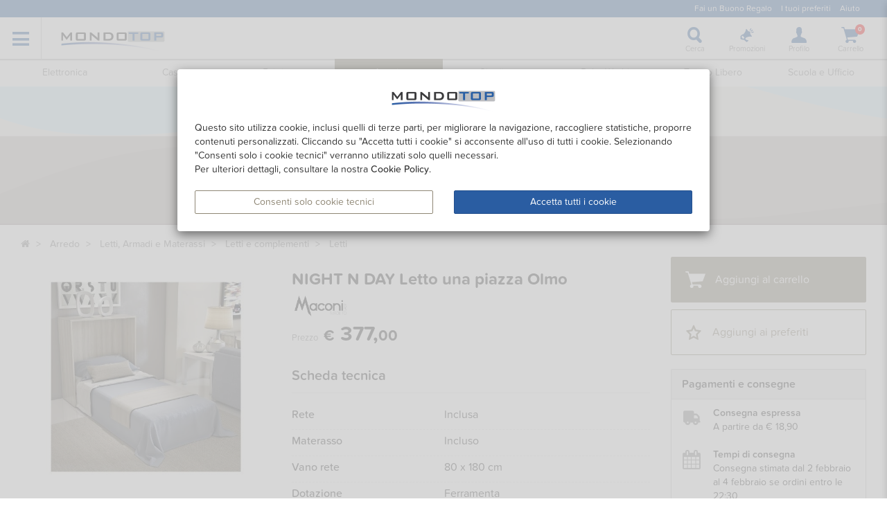

--- FILE ---
content_type: text/html;charset=UTF-8
request_url: https://www.mondotop.com/sp/0780568
body_size: 50795
content:






<!-- ******************************************************************************
     **       Redbits ECF, E-Commerce Framework (c) 2003 - 2021 Andrea Vettori   **
     **                         Framework release 3                              **
     **                       mail@andreavettori.com                             **
     ****************************************************************************** -->
  



  





 


   









    






        
             


            

            
                    

     
       
















    

    



    





     
    
    






    




    


    
    
    





    
    
    













    








<!DOCTYPE html>
<html lang="it"  ng-app="mondoTop" >
<head>
	<meta charset="UTF-8"> 

  <meta http-equiv="Content-Type" content="text/html; charset=UTF-8">
	<meta http-equiv="X-UA-Compatible" content="IE=edge,chrome=1">
	<meta name="viewport" content="width=device-width,  initial-scale=1, maximum-scale=6">
  <meta name="google-site-verification" content="fC3IYG0u_V4L8vJFYirtb95VhaF_6JfH9dH56N7NZO8" />
  <meta name="msvalidate.01" content="438D03D65750B0BA321BE8D0EC24EDDC" />
  
  <meta http-equiv="cache-control" content="max-age=0" />
  <meta http-equiv="cache-control" content="no-cache" />
  <meta http-equiv="expires" content="0" />
  <meta http-equiv="expires" content="Tue, 01 Jan 1980 1:00:00 GMT" />
  <meta http-equiv="pragma" content="no-cache" />  
  <link rel="dns-prefetch" href="https://cdn.mondotop.com">
  <base href="/">

  <script type="application/ld+json">
  {
    "@context": "http://schema.org",
    "@type": "Organization",
    "name": "B2Bires s.r.l.",
    "url": "https://www.mondotop.com",
    "sameAs": ["https://www.facebook.com/mondotop"],
    "address": {
      "@type": "PostalAddress",
      "streetAddress": "Via Vittoria, 45",
      "addressLocality": "Cessalto",
      "postalCode": "31040",
      "addressCountry": "Italy"
    }
  }
  </script>
  <script type="application/ld+json">
  {
    "@context": "http://schema.org",
    "@type": "WebSite",
    "url": "https://www.mondotop.com/",
    "potentialAction": {
      "@type": "SearchAction",
      "target": "https://www.mondotop.com/ricerca?testo={search_term_string}",
      "query-input": "required name=search_term_string"
    }
  }
  </script>

  <link rel="apple-touch-icon" sizes="57x57" href="https://cdn.mondotop.com/assets/mt-prod/images/favicon/apple-touch-icon-57x57.png?v=PYYBEpaxja"/>
  <link rel="apple-touch-icon" sizes="60x60" href="https://cdn.mondotop.com/assets/mt-prod/images/favicon/apple-touch-icon-60x60.png?v=PYYBEpaxja"/>
  <link rel="apple-touch-icon" sizes="72x72" href="https://cdn.mondotop.com/assets/mt-prod/images/favicon/apple-touch-icon-72x72.png?v=PYYBEpaxja"/>
  <link rel="apple-touch-icon" sizes="76x76" href="https://cdn.mondotop.com/assets/mt-prod/images/favicon/apple-touch-icon-76x76.png?v=PYYBEpaxja"/>
  <link rel="apple-touch-icon" sizes="114x114" href="https://cdn.mondotop.com/assets/mt-prod/images/favicon/apple-touch-icon-114x114.png?v=PYYBEpaxja"/>
  <link rel="apple-touch-icon" sizes="120x120" href="https://cdn.mondotop.com/assets/mt-prod/images/favicon/apple-touch-icon-120x120.png?v=PYYBEpaxja"/>
  <link rel="apple-touch-icon" sizes="144x144" href="https://cdn.mondotop.com/assets/mt-prod/images/favicon/apple-touch-icon-144x144.png?v=PYYBEpaxja"/>
  <link rel="apple-touch-icon" sizes="152x152" href="https://cdn.mondotop.com/assets/mt-prod/images/favicon/apple-touch-icon-152x152.png?v=PYYBEpaxja"/>
  <link rel="apple-touch-icon" sizes="180x180" href="https://cdn.mondotop.com/assets/mt-prod/images/favicon/apple-touch-icon-180x180.png?v=PYYBEpaxja"/>
  <link rel="icon" type="image/png" href="https://cdn.mondotop.com/assets/mt-prod/images/favicon/favicon-32x32.png?v=PYYBEpaxja" sizes="32x32"/>
  <link rel="icon" type="image/png" href="https://cdn.mondotop.com/assets/mt-prod/images/favicon/favicon-194x194.png?v=PYYBEpaxja" sizes="194x194"/>
  <link rel="icon" type="image/png" href="https://cdn.mondotop.com/assets/mt-prod/images/favicon/favicon-96x96.png?v=PYYBEpaxja" sizes="96x96"/>
  <link rel="icon" type="image/png" href="https://cdn.mondotop.com/assets/mt-prod/images/favicon/android-chrome-192x192.png?v=PYYBEpaxja" sizes="192x192"/>
  <link rel="icon" type="image/png" href="https://cdn.mondotop.com/assets/mt-prod/images/favicon/favicon-16x16.png?v=PYYBEpaxja" sizes="16x16"/>
  <link rel="manifest" href="https://cdn.mondotop.com/assets/mt-prod/images/favicon/manifest.json?v=PYYBEpaxja"/>
  <link rel="mask-icon" href="https://cdn.mondotop.com/assets/mt-prod/images/favicon/safari-pinned-tab.svg?v=PYYBEpaxja" color="#234397"/>
  <link rel="shortcut icon" href="https://cdn.mondotop.com/assets/mt-prod/images/favicon/favicon.ico?v=PYYBEpaxja"/>
  <meta name="apple-mobile-web-app-title" content="MondoTop"/>
  <meta name="application-name" content="MondoTop"/>
  <meta name="msapplication-TileColor" content="#2d89ef"/>
  <meta name="msapplication-TileImage" content="https://cdn.mondotop.com/assets/mt-prod/images/favicon/mstile-144x144.png?v=PYYBEpaxja"/>
  <meta name="msapplication-config" content="https://cdn.mondotop.com/assets/mt-prod/images/favicon/browserconfig.xml?v=PYYBEpaxja"/>
  <meta name="theme-color" content="#ffffff"/>
  <!--[if lte IE 10]> 
    <meta http-equiv="refresh" content="0;URL=https://browser-update.org/it/update.html">  
  <![endif]--> 


	<title  >NIGHT N DAY Letto una piazza Olmo | MondoTop.com</title>
  
    <link rel="canonical" href="https://www.mondotop.com/sp/0780568">
    <meta name="description" content="Scopri NIGHT N DAY Letto una piazza Olmo su Mondotop.com, il grande eCommerce italiano con più di 100000 prodotti. Ti offriamo prodotti di qualità ai migliori prezzi sul mercato. Anche in gruppo di acquisto! Consegne rapide e personalizzabili anche in contrassegno e in base ai tuoi tempi.">  





    

    <meta property="og:url" content="https://www.mondotop.com/sp/0780568"/>
    <meta property="og:type" content="website"/>
    <meta property="og:locale" content="it_IT"/>
    <meta property="og:site_name" content="Mondotop.com"/>
    <meta property="og:title" content="NIGHT N DAY Letto una piazza Olmo"/>
    <meta property="og:description" content="Scopri NIGHT N DAY Letto una piazza Olmo su Mondotop.com, il grande eCommerce italiano con più di 100000 prodotti. Ti offriamo prodotti di qualità ai migliori prezzi sul mercato. Anche in gruppo di acquisto! Consegne rapide e personalizzabili anche in contrassegno e in base ai tuoi tempi."/>
    <meta property="fb:app_id" content="405634196294771"/>
    <meta property="og:image" content="https://rep.b2bires.com/RepAP?code=D1344780&skey=2815f09ec7cf180fd5f9c561cb11d2b9&resize=500"/>   

    <meta property="og:image:width" content="500"/>
    <meta property="og:image:height" content="500"/>  

    <meta name="twitter:domain" content="www.mondotop.com"/>
    <meta name="twitter:site" content="@mondotop_top"/>
    <meta name="twitter:title" content="NIGHT N DAY Letto una piazza Olmo"/>
    <meta name="twitter:description" content="Scopri NIGHT N DAY Letto una piazza Olmo su Mondotop.com, il grande eCommerce italiano con più di 100000 prodotti. Ti offriamo prodotti di qualità ai migliori prezzi sul mercato. Anche in gruppo di acquisto! Consegne rapide e personalizzabili anche in contrassegno e in base ai tuoi tempi."/>
    <meta name="twitter:card" content="summary_large_image"/>
    <meta name="twitter:image" content="https://rep.b2bires.com/RepAP?code=D1344780&skey=2815f09ec7cf180fd5f9c561cb11d2b9&resize=500"/>

    <meta itemprop="url" content="https://www.mondotop.com/sp/0780568"/>
    <meta itemprop="name" content="https://www.mondotop.com/sp/0780568"/>
    <meta itemprop="description" content="Scopri NIGHT N DAY Letto una piazza Olmo su Mondotop.com, il grande eCommerce italiano con più di 100000 prodotti. Ti offriamo prodotti di qualità ai migliori prezzi sul mercato. Anche in gruppo di acquisto! Consegne rapide e personalizzabili anche in contrassegno e in base ai tuoi tempi."/>
    <meta itemprop="image" content="https://rep.b2bires.com/RepAP?code=D1344780&skey=2815f09ec7cf180fd5f9c561cb11d2b9&resize=500">




<style type="text/css">
@charset "UTF-8";.h1{font-family:inherit;font-weight:500;line-height:1.1;color:inherit}.h1{margin-top:20px;margin-bottom:10px}.h1{font-size:36px}.col-lg-12,.col-lg-3,.col-md-12,.col-md-3,.col-md-6,.col-sm-12,.col-xs-12,.col-xs-3,.col-xs-9{position:relative;min-height:1px;padding-left:15px;padding-right:15px}@-ms-viewport{width:device-width}.visible-lg,.visible-md,.visible-sm,.visible-xs{display:none!important}@media (min-width:992px) and (max-width:1279px){.visible-md{display:block!important}}@font-face{font-family:icons;src:url(https://cdn.mondotop.com/assets/mt-prod/dist/font/icons-dc46f2c15b0652e178562ea601216bbf.eot);font-weight:400;font-style:normal;font-display:swap}@font-face{font-family:icons;src:url(https://cdn.mondotop.com/assets/mt-prod/dist/font/icons-dc46f2c15b0652e178562ea601216bbf.eot);src:url(https://cdn.mondotop.com/assets/mt-prod/dist/font/icons-dc46f2c15b0652e178562ea601216bbf.eot?#iefix) format("embedded-opentype"),url(https://cdn.mondotop.com/assets/mt-prod/dist/font/icons-dc46f2c15b0652e178562ea601216bbf.woff) format("woff"),url(https://cdn.mondotop.com/assets/mt-prod/dist/font/icons-dc46f2c15b0652e178562ea601216bbf.ttf) format("truetype"),url(https://cdn.mondotop.com/assets/mt-prod/dist/font/icons-dc46f2c15b0652e178562ea601216bbf.svg?#icons) format("svg");font-weight:400;font-style:normal;font-display:swap}@font-face{font-family:mondotopts1671448388567;src:url(https://cdn.mondotop.com/assets/mt-prod/dist/styles/font/mondotopts1671448388567.eot);src:url(https://cdn.mondotop.com/assets/mt-prod/dist/styles/font/mondotopts1671448388567.eot?#iefix) format("eot"),url(https://cdn.mondotop.com/assets/mt-prod/dist/styles/font/mondotopts1671448388567.woff2) format("woff2"),url(https://cdn.mondotop.com/assets/mt-prod/dist/styles/font/mondotopts1671448388567.woff) format("woff"),url(https://cdn.mondotop.com/assets/mt-prod/dist/styles/font/mondotopts1671448388567.ttf) format("truetype"),url(https://cdn.mondotop.com/assets/mt-prod/dist/styles/font/mondotopts1671448388567.svg#mondotopts1671448388567) format("svg")}@font-face{font-family:FontAwesome;src:url(https://cdn.mondotop.com/assets/mt-prod/dist/styles/font/fontawesome-webfont.eot?v=4.7.0);src:url(https://cdn.mondotop.com/assets/mt-prod/dist/styles/font/fontawesome-webfont.eot?#iefix&v=4.7.0) format("embedded-opentype"),url(https://cdn.mondotop.com/assets/mt-prod/dist/styles/font/fontawesome-webfont.woff2?v=4.7.0) format("woff2"),url(https://cdn.mondotop.com/assets/mt-prod/dist/styles/font/fontawesome-webfont.woff?v=4.7.0) format("woff"),url(https://cdn.mondotop.com/assets/mt-prod/dist/styles/font/fontawesome-webfont.ttf?v=4.7.0) format("truetype"),url(https://cdn.mondotop.com/assets/mt-prod/dist/styles/font/fontawesome-webfont.svg?v=4.7.0#fontawesomeregular) format("svg");font-weight:400;font-style:normal}html{font-family:sans-serif;-ms-text-size-adjust:100%;-webkit-text-size-adjust:100%}body{margin:0}figure,header,nav{display:block}a{background-color:transparent}h1{font-size:2em;margin:.67em 0}small{font-size:80%}sup{font-size:75%;line-height:0;position:relative;vertical-align:baseline}sup{top:-.5em}img{border:0}figure{margin:1em 40px}hr{box-sizing:content-box;height:0}button,input{color:inherit;font:inherit;margin:0}button{overflow:visible}button{text-transform:none}button{-webkit-appearance:button}button::-moz-focus-inner,input::-moz-focus-inner{border:0;padding:0}input{line-height:normal}*,:after,:before{-webkit-box-sizing:border-box;-moz-box-sizing:border-box;box-sizing:border-box}html{font-size:10px}body{font-family:proxima-nova-soft,Helvetica Neue,Helvetica,Arial,sans-serif;font-size:14px;line-height:1.428571429;color:#333;background-color:#f8f8f8}button,input{font-family:inherit;font-size:inherit;line-height:inherit}a{color:#2a5da2;text-decoration:none}figure{margin:0}img{vertical-align:middle}.img-responsive{display:block;max-width:100%;height:auto}hr{margin-top:20px;margin-bottom:20px;border:0;border-top:1px solid #eee}.h1,h1{font-family:inherit;font-weight:500;line-height:1.1;color:inherit}.h1,h1{margin-top:20px;margin-bottom:10px}.h1,h1{font-size:36px}p{margin:0 0 10px}small{font-size:85%}.text-center{text-align:center}ol,ul{margin-top:0;margin-bottom:10px}.list-inline,.list-unstyled{padding-left:0;list-style:none}.list-inline{margin-left:-5px}.list-inline>li{display:inline-block;padding-left:5px;padding-right:5px}dl{margin-top:0;margin-bottom:20px}dd,dt{line-height:1.428571429}dt{font-weight:700}dd{margin-left:0}.dl-horizontal dd:after,.dl-horizontal dd:before{content:" ";display:table}.dl-horizontal dd:after{clear:both}.container{margin-right:auto;margin-left:auto;padding-left:15px;padding-right:15px}.container:after,.container:before{content:" ";display:table}.container:after{clear:both}@media (min-width:768px){.dl-horizontal dt{float:left;width:200px;clear:left;text-align:right;overflow:hidden;text-overflow:ellipsis;white-space:nowrap}.dl-horizontal dd{margin-left:220px}.container{width:750px}}@media (min-width:992px){.container{width:970px}}.container-fluid{margin-right:auto;margin-left:auto;padding-left:15px;padding-right:15px}.container-fluid:after,.container-fluid:before{content:" ";display:table}.container-fluid:after{clear:both}.row{margin-left:-15px;margin-right:-15px}.row:after,.row:before{content:" ";display:table}.row:after{clear:both}.col-lg-12,.col-lg-3,.col-lg-5,.col-lg-7,.col-lg-9,.col-md-12,.col-md-4,.col-md-6,.col-md-8,.col-sm-12,.col-sm-5,.col-sm-7,.col-xs-12,.col-xs-3,.col-xs-9{position:relative;min-height:1px;padding-left:15px;padding-right:15px}.col-xs-12,.col-xs-3,.col-xs-9{float:left}.col-xs-3{width:25%}.col-xs-9{width:75%}.col-xs-12{width:100%}@media (min-width:768px){.col-sm-12,.col-sm-5,.col-sm-7{float:left}.col-sm-5{width:41.6666666667%}.col-sm-7{width:58.3333333333%}.col-sm-12{width:100%}}@media (min-width:992px){.col-md-12,.col-md-4,.col-md-6,.col-md-8{float:left}.col-md-4{width:33.3333333333%}.col-md-6{width:50%}.col-md-8{width:66.6666666667%}.col-md-12{width:100%}.col-md-offset-6{margin-left:50%}}@media (min-width:1280px){.col-lg-12,.col-lg-3,.col-lg-5,.col-lg-7,.col-lg-9{float:left}.col-lg-3{width:25%}.col-lg-5{width:41.6666666667%}.col-lg-7{width:58.3333333333%}.col-lg-9{width:75%}.col-lg-12{width:100%}}.btn{display:inline-block;margin-bottom:0;font-weight:400;text-align:center;vertical-align:middle;-ms-touch-action:manipulation;touch-action:manipulation;background-image:none;border:1px solid transparent;white-space:nowrap;padding:6px 12px;font-size:14px;line-height:1.428571429;border-radius:2px}.btn-primary{color:#fff;background-color:#2a5da2;border-color:#25518e}.btn-link{color:#2a5da2;font-weight:400;border-radius:0}.btn-link{background-color:transparent;-webkit-box-shadow:none;box-shadow:none}.btn-link{border-color:transparent}.btn-block{display:block;width:100%}.caret{display:inline-block;width:0;height:0;margin-left:2px;vertical-align:middle;border-top:4px dashed;border-right:4px solid transparent;border-left:4px solid transparent}.btn-group{position:relative;display:inline-block;vertical-align:middle}.btn-group>.btn{position:relative;float:left}.btn-group>.btn:first-child{margin-left:0}.btn-group>.btn:first-child:not(:last-child):not(.dropdown-toggle){border-bottom-right-radius:0;border-top-right-radius:0}.btn .caret{margin-left:0}.navbar{min-height:60px;margin-bottom:0;border:1px solid transparent}.navbar:after,.navbar:before{content:" ";display:table}.navbar:after{clear:both}.navbar-header:after,.navbar-header:before{content:" ";display:table}.navbar-header:after{clear:both}@media (min-width:768px){.navbar{border-radius:4px}.navbar-header{float:left}}.navbar-brand{float:left;padding:15px;font-size:18px;line-height:20px;height:60px}.navbar-default{background-color:#fff;border-color:#eee}.navbar-default .navbar-brand{color:#929292}.navbar-default .navbar-link{color:#929292}.breadcrumb{padding:8px 0;margin-bottom:20px;list-style:none;background-color:#fff;border-radius:2px}.breadcrumb>li{display:inline-block}.breadcrumb>li+li:before{content:"> ";padding:0 5px;color:#929292}.badge{display:inline-block;min-width:10px;padding:3px 7px;font-size:12px;color:#fff;line-height:1;vertical-align:middle;white-space:nowrap;text-align:center;background-color:#777;border-radius:10px}.alert{padding:15px;margin-bottom:20px;border:1px solid transparent;border-radius:2px}.alert-info{background-color:#d9edf7;border-color:#bce8f1;color:#31708f}.alert-warning{background-color:#fcf8e3;border-color:#faebcc;color:#8a6d3b}.progress{overflow:hidden;height:20px;margin-bottom:20px;background-color:#cecece;border-radius:4px;-webkit-box-shadow:inset 0 1px 2px rgba(0,0,0,.1);box-shadow:inset 0 1px 2px rgba(0,0,0,.1)}.progress-bar{float:left;width:0;height:100%;font-size:12px;line-height:20px;color:#fff;text-align:center;background-color:#2a5da2;-webkit-box-shadow:inset 0 -1px 0 rgba(0,0,0,.15);box-shadow:inset 0 -1px 0 rgba(0,0,0,.15)}.list-group{margin-bottom:20px;padding-left:0}.list-group-item{position:relative;display:block;padding:10px 15px;margin-bottom:-1px;background-color:#fff;border:1px solid #ddd}.list-group-item:first-child{border-top-right-radius:0;border-top-left-radius:0}.list-group-item:last-child{margin-bottom:0;border-bottom-right-radius:0;border-bottom-left-radius:0}.clearfix:after,.clearfix:before{content:" ";display:table}.clearfix:after{clear:both}.pull-right{float:right!important}.pull-left{float:left!important}.hidden{display:none!important}.affix{position:fixed}.visible-lg,.visible-sm,.visible-xs,.visible-xs-block{display:none!important}@media (max-width:767px){.visible-xs{display:block!important}.visible-xs-block{display:block!important}}@media (min-width:768px) and (max-width:991px){.visible-sm{display:block!important}}@media (min-width:1280px){.visible-lg{display:block!important}.hidden-lg{display:none!important}}@media (max-width:767px){.hidden-xs{display:none!important}}@media (min-width:768px) and (max-width:991px){.hidden-sm{display:none!important}}@media (min-width:992px) and (max-width:1279px){.hidden-md{display:none!important}}.icon{font-family:icons;display:inline-block;vertical-align:middle;line-height:1;font-weight:400;font-style:normal;speak:none;text-decoration:inherit;text-transform:none;text-rendering:optimizeLegibility;-webkit-font-smoothing:antialiased;-moz-osx-font-smoothing:grayscale}.icon_arrow-down:before{content:"\f11b"}.icon_arrow-right:before{content:"\f120"}.icon_button_gda:before{content:"\f12a"}.icon_cart:before{content:"\f130"}.icon_cart_add:before{content:"\f131"}.icon_flash:before{content:"\f14b"}.icon_gruppi-acquisto:before{content:"\f156"}.icon_login:before{content:"\f15e"}.icon_megaphone:before{content:"\f162"}.icon_menu:before{content:"\f163"}.icon_offers:before{content:"\f16c"}.icon_pag_FIN:before{content:"\f175"}.icon_profile:before{content:"\f180"}.icon_remember:before{content:"\f187"}.icon_search3:before{content:"\f18d"}.icon_service_info:before{content:"\f18f"}.mti:before{font-family:mondotopts1671448388567;-webkit-font-smoothing:antialiased;-moz-osx-font-smoothing:grayscale;font-style:normal;font-variant:normal;font-weight:400;text-decoration:none;text-transform:none}.mti-S_RAEE:before{content:"\E016"}.mti-consegne:before{content:"\E03E"}.mti-estensione:before{content:"\E044"}.mti-mod_garanzia:before{content:"\E067"}.mti-step_2:before{content:"\E09A"}.fa{display:inline-block;font:14px/1 FontAwesome;font-size:inherit;text-rendering:auto;-webkit-font-smoothing:antialiased;-moz-osx-font-smoothing:grayscale}.pull-right{float:right}.pull-left{float:left}.fa-home:before{content:""}.fa-whatsapp:before{content:""}.navbar{position:relative;z-index:100;border:0;background-color:#fff;-webkit-border-radius:0;-moz-border-radius:0;-ms-border-radius:0;-o-border-radius:0;border-radius:0;-webkit-box-shadow:0 2px 1px 0 hsla(0,0%,39%,.2);box-shadow:0 2px 1px 0 hsla(0,0%,39%,.2)}.navbar-header{position:relative;z-index:2;float:left;width:100%;border:0}.navbar-header ul{width:100%;position:relative;list-style:none;padding:0;margin:0;overflow:hidden}.navbar-header nav>ul>li{position:static;width:20%;height:60px}.navbar-header ul li{list-style:none;float:left;padding:0;margin:0}@media (min-width:768px){.navbar-header{padding:0 15px;width:auto;height:60px;float:right}.navbar-header nav{float:right}.navbar-header nav>ul>li{position:relative;width:auto!important;z-index:10}}.navbar-brand{width:100%;padding:0 15px;text-align:center}.navbar-brand a{display:inline-block;vertical-align:middle;text-align:center;overflow:hidden}.navbar-brand img{width:160px;display:block;padding-top:6px}.navbar-brand a>span{display:inline-block;margin-top:15px;font-size:9px}.navbar-brand .toggle-menu{color:#cecece;font-size:20px;border-right:1px solid #cecece;width:60px;text-align:center;padding-left:0;padding-right:0}@media (min-width:768px){.navbar-brand{position:relative;z-index:2;width:auto;height:60px;padding:0;text-align:left;-webkit-box-sizing:border-box;-moz-box-sizing:border-box;box-sizing:border-box}.navbar-brand a>span{display:block;margin-top:0;text-align:left}.navbar-brand img{padding-top:0;position:relative;top:19px;display:inline}.navbar-brand a{padding:0 18px;height:60px}}.navbar-link{width:100%;display:block;padding:0;margin:5px auto;text-align:center}.navbar-link i{position:relative;display:inline-block;vertical-align:middle;width:30px;height:auto;padding:0;text-align:center;font-size:22px;margin-top:15px;color:#2a5da2}.navbar-link span{display:block;margin-top:3px;font-size:11px;line-height:11px;font-family:proxima-nova-soft,Helvetica Neue,Helvetica,Arial,sans-serif;-webkit-font-smoothing:auto;font-weight:400}@media (min-width:768px){.navbar-link{width:75px;height:60px;margin:0;border-right:0}.navbar-link i{margin-top:15px;font-size:22px;color:#2a5da2}.navbar-link .icon_menu{font-size:19px;margin-top:21px}}.main-menu-submenu{width:100%;padding-bottom:0;-webkit-box-shadow:0 6px 12px rgba(0,0,0,.175);box-shadow:0 6px 12px rgba(0,0,0,.175)}.main-menu-submenu a{color:#333}.main-menu-submenu span{float:none!important;display:inline-block;vertical-align:middle}.main-menu-submenu li{width:100%!important}.main-menu-submenu span{float:left}.main-menu-submenu ul{width:100%;margin:0}.main-menu-submenu li,.main-menu-submenu ul{padding:0;list-style:none}.main-menu-submenu li{border:0}.main-menu-submenu a{display:block;padding:0;border:0;margin:0;padding:10px 20px!important;font-size:14px;line-height:18px;font-family:proxima-nova-soft,Helvetica Neue,Helvetica,Arial,sans-serif;-webkit-font-smoothing:auto;font-weight:700}.main-menu-submenu a i{display:inline-block;margin-right:10px}.main-menu-submenu a span{display:inline-block}@media (min-width:768px){sup.badge{top:18px!important}.main-menu-submenu{position:absolute;top:85px;right:0;left:auto;height:auto;width:180px;background-color:#fff;text-align:left;padding:0;-webkit-box-shadow:0 6px 12px rgba(0,0,0,.175);box-shadow:0 6px 12px rgba(0,0,0,.175)}.main-menu-submenu li a{padding:11px 8px 10px 15px!important}.main-menu-submenu.profilo{right:48px}.main-menu-submenu.profilo:after,.main-menu-submenu.profilo:before{left:87%}.main-menu-submenu.promozioni{right:88px}.main-menu-submenu.promozioni:after,.main-menu-submenu.promozioni:before{left:87%}}@media (min-width:992px){.menu_carrello:after,.menu_carrello:before{left:70%}.main-menu-submenu.profilo{right:90px}.main-menu-submenu.profilo:after,.main-menu-submenu.profilo:before{left:73%}.main-menu-submenu.promozioni{right:165px}.main-menu-submenu.promozioni:after,.main-menu-submenu.promozioni:before{left:65%}}.menu_carrello{width:100%;padding-bottom:0;border-top:1px solid #ddd;background:#fff;padding:15px;-webkit-box-shadow:0 6px 12px rgba(0,0,0,.175);box-shadow:0 6px 12px rgba(0,0,0,.175);border:1px solid #cecece}.menu_carrello hr{margin-top:10px;margin-bottom:0}@media (min-width:768px){.menu_carrello{position:absolute;top:85px;right:15px;left:auto;height:auto;width:400px;text-align:left}.menu_carrello:after,.menu_carrello:before{left:87%}}.cart-preview-bottom-wrapper,.cart-preview-heading-wrapper{font-family:proxima-nova-soft,Helvetica Neue,Helvetica,Arial,sans-serif;-webkit-font-smoothing:auto;font-weight:600}.cart-preview-bottom-wrapper{text-align:right;padding-top:5px}.cart-preview-bottom-wrapper .cart-preview-total-price{padding-left:15px}.cart-preview-heading-price{text-align:right}.cart-preview-item{border-bottom:1px solid #eee;padding-top:10px;padding-bottom:5px}.cart-preview-item .cart-preview-img{height:40px;width:40px;position:absolute;top:0;left:15px}.cart-preview-item .cart-preview-text{font-size:12px;line-height:40px;padding-left:55px;width:100%;height:40px;overflow:hidden;white-space:nowrap;text-overflow:ellipsis;display:inline-block}.cart-preview-item .cart-preview-price{font-size:12px;line-height:40px;text-align:right;font-family:proxima-nova-soft,Helvetica Neue,Helvetica,Arial,sans-serif;-webkit-font-smoothing:auto;font-weight:600}.cart-preview-cta{padding-top:10px}.affix{position:relative}@media (min-width:992px){.affix{position:absolute;top:0;margin-top:0}}.emotionals-wrap .emotional{position:absolute}.badge{background:0 0;font-size:11px;padding:5px;color:#929292;font-family:proxima-nova-soft,Helvetica Neue,Helvetica,Arial,sans-serif;-webkit-font-smoothing:auto;font-weight:700;-webkit-border-radius:15px;-moz-border-radius:15px;-ms-border-radius:15px;-o-border-radius:15px;border-radius:15px}.img-responsive{position:relative}@-moz-keyframes ball-grid-beat{50%{opacity:.2}to{opacity:1}}@-webkit-keyframes ball-grid-beat{50%{opacity:.2}to{opacity:1}}@-o-keyframes ball-grid-beat{50%{opacity:.2}to{opacity:1}}@-ms-keyframes ball-grid-beat{50%{opacity:.2}to{opacity:1}}@keyframes ball-grid-beat{50%{opacity:.2}to{opacity:1}}.micro-loader{position:relative;width:100%;height:300px}.micro-loader .ball-grid-beat{position:absolute;top:50%;left:50%;margin-top:-32px;margin-left:-32px}.ball-grid-beat{width:57px}.ball-grid-beat>div:first-child{-webkit-animation-duration:1.92s;-moz-animation-duration:1.92s;-o-animation-duration:1.92s;animation-duration:1.92s;-webkit-animation-delay:.16s;-moz-animation-delay:.16s;-o-animation-delay:.16s;animation-delay:.16s}.ball-grid-beat>div:nth-child(2){-webkit-animation-duration:1.72s;-moz-animation-duration:1.72s;-o-animation-duration:1.72s;animation-duration:1.72s;-webkit-animation-delay:.03s;-moz-animation-delay:.03s;-o-animation-delay:.03s;animation-delay:.03s}.ball-grid-beat>div:nth-child(3){-webkit-animation-duration:2.08s;-moz-animation-duration:2.08s;-o-animation-duration:2.08s;animation-duration:2.08s;-webkit-animation-delay:.14s;-moz-animation-delay:.14s;-o-animation-delay:.14s;animation-delay:.14s}.ball-grid-beat>div:nth-child(4){-webkit-animation-duration:1.47s;-moz-animation-duration:1.47s;-o-animation-duration:1.47s;animation-duration:1.47s;-webkit-animation-delay:.65s;-moz-animation-delay:.65s;-o-animation-delay:.65s;animation-delay:.65s}.ball-grid-beat>div:nth-child(5){-webkit-animation-duration:2.08s;-moz-animation-duration:2.08s;-o-animation-duration:2.08s;animation-duration:2.08s;-webkit-animation-delay:-.17s;-moz-animation-delay:-.17s;-o-animation-delay:-.17s;animation-delay:-.17s}.ball-grid-beat>div:nth-child(6){-webkit-animation-duration:1.66s;-moz-animation-duration:1.66s;-o-animation-duration:1.66s;animation-duration:1.66s;-webkit-animation-delay:-.19s;-moz-animation-delay:-.19s;-o-animation-delay:-.19s;animation-delay:-.19s}.ball-grid-beat>div:nth-child(7){-webkit-animation-duration:1.9s;-moz-animation-duration:1.9s;-o-animation-duration:1.9s;animation-duration:1.9s;-webkit-animation-delay:.15s;-moz-animation-delay:.15s;-o-animation-delay:.15s;animation-delay:.15s}.ball-grid-beat>div:nth-child(8){-webkit-animation-duration:1.43s;-moz-animation-duration:1.43s;-o-animation-duration:1.43s;animation-duration:1.43s;-webkit-animation-delay:.09s;-moz-animation-delay:.09s;-o-animation-delay:.09s;animation-delay:.09s}.ball-grid-beat>div:nth-child(9){-webkit-animation-duration:2.1s;-moz-animation-duration:2.1s;-o-animation-duration:2.1s;animation-duration:2.1s;-webkit-animation-delay:.24s;-moz-animation-delay:.24s;-o-animation-delay:.24s;animation-delay:.24s}.ball-grid-beat>div{background-color:#fff;width:15px;height:15px;border-radius:100%;margin:2px;-webkit-animation-fill-mode:both;animation-fill-mode:both;display:inline-block;float:left;-webkit-animation-name:ball-grid-beat;-moz-animation-name:ball-grid-beat;-o-animation-name:ball-grid-beat;animation-name:ball-grid-beat;-webkit-animation-iteration-count:infinite;-moz-animation-iteration-count:infinite;-o-animation-iteration-count:infinite;animation-iteration-count:infinite;-webkit-animation-delay:0;-moz-animation-delay:0;-o-animation-delay:0;animation-delay:0}.mt-header{width:100%;z-index:100;background:#fff;-webkit-box-shadow:0 2px 1px 0 hsla(0,0%,39%,.2);box-shadow:0 2px 1px 0 hsla(0,0%,39%,.2)}.mt-header .navbar{width:100%}.mt-header .rapid-menu-wrapper{margin-left:0;margin-right:0;max-height:25px;overflow:hidden;background:#2a5da2;font-size:12px;padding:4px}.mt-header .rapid-menu-wrapper a{color:#fff}.mt-header .rapid-menu-wrapper .list-inline{margin:0;padding-right:15px}@media (min-width:768px){.mt-header{position:fixed;top:0;left:0;height:auto}}.thumb-product{display:inline-block;text-align:left;float:left;width:48%;margin:2% 1%;position:relative}.thumb-product figure{position:relative;text-align:center;width:100%;padding:10px}.thumb-product .caption{display:inline-block;width:100%;height:100%;font-size:14px;margin:0;padding:0 15px}.thumb-product .bottom{position:relative;display:block;width:100%;height:20px;margin-bottom:10px}.thumb-product .item{float:left;width:100%;padding:0;border-bottom:1px solid #cecece;background-color:#fff;-webkit-border-radius:2px;-moz-border-radius:2px;-ms-border-radius:2px;-o-border-radius:2px;border-radius:2px;overflow:hidden;-webkit-box-shadow:0 1px 1px 0 #cecece;box-shadow:0 1px 1px 0 #cecece}.thumb-product .item .caption .prod-desc{height:35px;float:left;width:100%;margin:15px 0 8px;font-size:14px;font-weight:400;line-height:18px;display:block;display:-webkit-box;-webkit-line-clamp:2;-webkit-box-orient:vertical;-moz-box-orient:vertical;-ms-box-orient:vertical;box-orient:vertical;overflow:hidden;text-overflow:ellipsis;margin-top:1px;margin-bottom:4px}.thumb-product .item .prod-brand{text-transform:uppercase;font-weight:600;font-size:12px;color:#4f4f4f;display:inline-block;margin-top:1px}.thumb-product .item img{width:94%;margin:3%}.thumb-product .product-price{display:inline-block;float:left;color:#333;font-size:15px;font-family:proxima-nova-soft,Helvetica Neue,Helvetica,Arial,sans-serif;-webkit-font-smoothing:auto;font-weight:700}.thumb-product .product-price small{font-size:11px}.thumb-product .product-price .sp-lotto-desc-small{font-size:10px;font-weight:400;padding-bottom:2px;position:absolute;bottom:-20px}.thumb-product .btn-cart{display:inline-block;vertical-align:bottom;width:40px;height:40px;padding:0;text-align:center;border:0;line-height:38px}.thumb-product .btn-cart i{font-size:38px;margin-top:3px}.thumb-product .btn-cart .icon_button_gda,.thumb-product .btn-cart .icon_remember{font-size:32px;line-height:38px;margin-top:9px}.thumb-product .product-actions{display:block;float:right;bottom:10px;position:relative}.thumb-product .product-price-before{display:inline-block;float:left;margin-right:10px;line-height:16px}.thumb-product .product-price-before small{text-decoration:line-through;font-family:proxima-nova-soft,Helvetica Neue,Helvetica,Arial,sans-serif;-webkit-font-smoothing:auto;font-weight:700}.thumb-product .product-price-before.gda small{text-decoration:none}.thumb-product .offers-details{float:left;display:block;width:100%}.thumb-product .product-discount.off-details{font-family:proxima-nova-soft,Helvetica Neue,Helvetica,Arial,sans-serif;-webkit-font-smoothing:auto;font-weight:700}.thumb-product .product-discount.off-details{background:#2a5da2;color:#fff;border-radius:4px;padding:2px 6px}.thumb-product .flash-timer{height:auto;margin-bottom:10px;white-space:nowrap;font-size:0}.thumb-product .total-time{display:inline-block;font-size:14px;line-height:14px;width:30%;margin-right:5%;text-align:center}.thumb-product .total-time b,.thumb-product .total-time i{display:inline-block;vertical-align:middle}.thumb-product .total-time i{margin:0;padding-right:5px;font-size:22px}.thumb-product .progress{display:inline-block;width:65%}.thumb-product .price-container{width:60%;height:100%}.thumb-product .price-container .product-price{line-height:16px}.thumb-product .price-container .product-price-before small{font-family:proxima-nova-soft,Helvetica Neue,Helvetica,Arial,sans-serif;-webkit-font-smoothing:auto;font-weight:500;color:#929292}.thumb-product .price-container .product-discount-inline{padding-left:2px;font-family:proxima-nova-soft,Helvetica Neue,Helvetica,Arial,sans-serif;-webkit-font-smoothing:auto;font-weight:700}.thumb-product .angle-promotion{position:absolute;top:0;left:0;z-index:2}.thumb-product .angle-promotion i{position:absolute;top:6px;left:6px;z-index:3;font-size:18px;color:#fff}.thumb-product .angle-promotion small{position:absolute;top:0;left:0;width:0;height:0;border-style:solid;border-width:53px 53px 0 0;border-right-color:transparent;border-bottom-color:transparent;border-left-color:transparent}.thumb-product .offers-details{height:18px}.thumb-product .product-price-before{position:absolute;left:0;top:0;color:#333}.thumb-product .product-price-before small{font-size:13px}.thumb-product .product-price{width:100%;display:block;position:absolute;left:0;bottom:0;font-size:22px;line-height:27px}.thumb-product .product-price small{font-size:15px}.thumb-product .product-actions{position:absolute;right:0;bottom:0}.thumb-product .bottom{height:38px;margin:0 0 15px}@media (min-width:768px){.thumb-product{width:220px;float:none;margin:0 2px 2px}.thumb-product figure{display:inline-block;height:220px;width:220px;margin:0;padding:0;background-color:#fff}.thumb-product .angle-promotion i{top:10px;left:10px}.thumb-product .angle-promotion small{border-width:60px 60px 0 0}.thumb-product .caption{margin:0;padding:0 15px}.thumb-product .item{padding:0;border-bottom:none}.thumb-product .item img{width:180px;height:auto;margin:20px}}.scroller-wrapper{padding:0;margin:0;padding-top:15px}@media (min-width:768px){.scroller-wrapper{padding-left:15px;padding-right:15px}}a{color:#4f4f4f}.icon{text-decoration:none}.main{background:#f8f8f8;min-height:600px;padding-bottom:40px}.container{width:100%}.breakpoint{height:0;margin:0;overflow:hidden;padding:0}.breadcrumb{margin-bottom:0;font-weight:500;-webkit-border-radius:0;-moz-border-radius:0;-ms-border-radius:0;-o-border-radius:0;border-radius:0}.breadcrumb a{color:#929292}.progress{height:5px;margin-bottom:0}.progress,.progress .progress-bar{-webkit-box-shadow:none;-moz-box-shadow:none;box-shadow:none}@media (min-width:1280px){.container{width:1250px}}body.world-elettronica .btn-world-white{color:#3972b8;background-color:#fff;border-color:#3972b8;border-width:1px;border-style:solid!important}.mondotop-bg-color{background-color:#2a5da2!important}.casa-bg-color{background-color:#ec4444!important}.world-elettronica .world-color{color:#3972b8!important;fill:#3972b8!important}.world-elettronica .world-border-top{border-top-color:#3972b8!important}.elettronica-bg-color,.world-elettronica .world-bg-color{background-color:#3972b8!important}.tempo-libero-bg-color{background-color:#65318e!important}.fai-da-te-bg-color{background-color:#d88b25!important}.arredo-bg-color{background-color:#8f8775!important}.giardino-bg-color{background-color:#2a8c45!important}.scuola-e-ufficio-bg-color{background-color:#f7cb0f!important}.baby-world-bg-color{background-color:#eba0b7!important}hr{margin-top:10px;margin-bottom:10px}.btn .icon{font-size:12px;line-height:14px;vertical-align:middle;margin-top:-1px;margin-right:4px}.btn-link,.btn.btn-link{color:#333}.btn-link{font-weight:500}.alert{margin-bottom:10px}dt{font-weight:500}.emotional{width:100%;height:200px}.emotionals-wrap{position:relative;height:200px;overflow:hidden}@media (min-width:768px){.emotional{height:200px}.emotionals-wrap{height:380px;margin-top:0}}.emotional-small,.emotionals-wrap .emotional-small{height:200px}.animate-emotionals{position:absolute;width:100%;top:0;left:0;height:200px;opacity:0}@media (min-width:768px){.animate-emotionals{height:380px}body{padding-top:85px}}.animate-emotionals.emotional-small{opacity:1}.emotional-background,.emotional-front,.emotional-room{position:absolute;top:0;width:100%;height:580px;-webkit-transform:translateZ(0);-moz-transform:translateZ(0);-ms-transform:translateZ(0);-o-transform:translateZ(0);transform:translateZ(0)}.emotional-top{position:absolute;top:0;margin-top:280px;width:240px;height:120px;left:50%;margin-left:320px}.emotional-small .emotional-top{top:50px;margin-left:-120px}.emotional-top{background-position-x:center;background-position-y:top;background-repeat-x:no-repeat;background-repeat-y:no-repeat;background-color:transparent}.emotional-background,.emotional-front,.emotional-room,.emotional-small{background-position-x:center;background-position-y:top;background-repeat-x:repeat;background-repeat-y:no-repeat;background-color:transparent}.emotional-small .emotional-background,.emotional-small .emotional-room{margin-top:-40px}.emotional-small .emotional-top{top:0;margin-top:50px}.emotional-elettronica.emotional-small{background-color:#c4e9f9}.emotional-elettronica.emotional-small .emotional-background{background-image:url(https://cdn.mondotop.com/assets/mt-prod/images/header/small/background-ELE.png)}@media only screen and (-moz-min-device-pixel-ratio:2),only screen and (-o-min-device-pixel-ratio:2/1),only screen and (-webkit-min-device-pixel-ratio:2),only screen and (min-device-pixel-ratio:2),only screen and (min-resolution:2dppx),only screen and (min-resolution:192dpi){.emotional-elettronica.emotional-small .emotional-background{background-image:url(https://cdn.mondotop.com/assets/mt-prod/images/header/small/background-ELE@2x.png);-webkit-background-size:1920px 300px;-moz-background-size:1920px 300px;-o-background-size:1920px 300px;background-size:1920px 300px}}.emotional-elettronica.emotional-small .emotional-room{background-image:url(https://cdn.mondotop.com/assets/mt-prod/images/header/small/room-ELE.png)}@media only screen and (-moz-min-device-pixel-ratio:2),only screen and (-o-min-device-pixel-ratio:2/1),only screen and (-webkit-min-device-pixel-ratio:2),only screen and (min-device-pixel-ratio:2),only screen and (min-resolution:2dppx),only screen and (min-resolution:192dpi){.emotional-elettronica.emotional-small .emotional-room{background-image:url(https://cdn.mondotop.com/assets/mt-prod/images/header/small/room-ELE@2x.png);-webkit-background-size:1920px 300px;-moz-background-size:1920px 300px;-o-background-size:1920px 300px;background-size:1920px 300px}}.wrapper-worlds-menu{width:100%;height:40px;background-color:#fff;-webkit-box-shadow:0 2px 1px 0 hsla(0,0%,39%,.2);-moz-box-shadow:0 2px 1px 0 hsla(0,0%,39%,.2);box-shadow:0 2px 1px 0 hsla(0,0%,39%,.2)}.wrapper-worlds-menu .container-fluid{max-width:1250px}.wrapper-worlds-menu .worlds-horizontal-menu{height:40px;margin:0}.wrapper-worlds-menu .worlds-horizontal-menu li{float:left;display:table;width:12.5%;height:100%;padding:0;text-align:center}.wrapper-worlds-menu .worlds-horizontal-menu a{display:table-cell;width:100%;height:100%;font-size:14px;line-height:16px;vertical-align:middle;text-decoration:none;color:#929292}.wrapper-worlds-menu .worlds-horizontal-menu .active a{color:#fff!important}[ng-cloak],toggle-to-wishlist{display:none!important}body{overflow-x:hidden;-ms-overflow-style:none!important}button{background:0 0;border:none;display:inline;padding:0;outline:0}.margin_10{margin-bottom:10px}b,strong,sup.badge{font-family:proxima-nova-soft,Helvetica Neue,Helvetica,Arial,sans-serif;-webkit-font-smoothing:auto;font-weight:700}sup.badge{position:absolute;top:-5px!important;right:-5px;padding:3px 4px!important;background-color:red;font-size:9px;color:#fff}</style>

  
    <link rel="preload" href="https://cdn.mondotop.com/assets/mt-prod/dist/scripts/vendors.js?fa=ts1769438163313" as="script">
  
    <link rel="preload" href="https://cdn.mondotop.com/assets/mt-prod/dist/scripts/common.js?fa=ts1769438163313" as="script">


	

    <link rel="stylesheet" href="https://cdn.mondotop.com/assets/mt-prod/dist/styles/common.css?fa=ts1769438163313" type="text/css" media="screen"  >




  <link rel="stylesheet" href="https://use.typekit.net/shg8wah.css">
  



    <!-- CustomHead-->
	

    <link rel="stylesheet" href="https://cdn.mondotop.com/assets/mt-prod/dist/styles/viewall_products.css?fa=ts1769438163313" type="text/css" media="screen"  >

	

    <link rel="stylesheet" href="https://cdn.mondotop.com/assets/mt-prod/dist/styles/single_product.css?fa=ts1769438163313" type="text/css" media="screen"  >

	<!-- End CustomHead -->






   

	<script  type="text/javascript" >
      //<![CDATA[ 
        var mt = JSON.parse("{\"mondo\":\"arredo\",\"mondoCorrente\":\"LIV\",\"baseUrl\":\"/\",\"vsaArea\":\"single_product\",\"domain\":\"https://www.mondotop.com\",\"basePathJs\":\"https://cdn.mondotop.com/assets/mt-prod/dist/scripts/\",\"basePathCart\":\"carrello\",\"basePathRepoImg\":\"https://rep.b2bires.com/RepAP?code=\",\"basePathViewAllProducts\":\"vp\",\"basePathProduct\":\"sp/\",\"basePathProductImage\":\"https://rep.b2bires.com/RepAP?code=<product-code>&skey=<product-skey>\",\"basePathProductAjax\":\"RicercaArticoliAlberoAjax.action\",\"basePathProductAccessoriesAjax\":\"RicercaArticoliAccessoriAjax.action\",\"urlNoPhotoMedium\":\"https://media.mondotop.com/img/no_foto_m.png\",\"logged\":false,\"user\":{},\"urls\":{\"sp\":\"/sp/\",\"vp\":\"/vp/\",\"vc\":\"/vc\",\"vpm\":\"/vm/?marchioPubblico=\",\"key\":\"/ricerca\",\"start\":\"/start\",\"repoImg\":\"https://rep.b2bires.com/RepAP?code=\",\"repoImgNoPhoto\":\"https://media.mondotop.com/img/no_foto_m.png\",\"baseSp\":\"/sp/\",\"baseVp\":\"/vp\",\"baseVm\":\"/vm\",\"baseVc\":\"/vc\",\"baseVpp\":\"/vpp\",\"baseSearch\":\"/ricerca\"},\"hideErrorDetails\":true,\"debugJs\":0,\"carrello\":{\"numeroProdottiConQta\":0,\"numeroProdottiSospesiConQta\":0,\"products\":[],\"totale\":\"€ 0,00\"},\"str_default\":{\"DEFAULT_PAGE_TITLE\":\"MondoTop\",\"DEFAULT_PAGE_DESCRIPTION\":\"MondoTop\",\"HOME_SEARCH_PLACEHOLDER\":\"Cosa stai cercando oggi?\",\"CLAIM\":\"Il negozio online più grande d\'Italia\",\"SIMULATES_FINANCING\":\"Simula finanziamento\",\"ADD_TO_CART\":\"Aggiungi al carrello\",\"GET_GDA_INFO\":\"Vedi come acquistare\",\"OUT_OF_STOCK_INCOMING\":\"Prodotto esaurito - in arrivo\",\"OUT_OF_STOCK_SENDING_MAIL\":\"Riceverai una mail quando tornerà disponibile\",\"NOTIFY_ME\":\"Avvisami quando disponibile\",\"ACCESSORIES\":\"Accessori\",\"SEE_ALL\":\"Vedi tutti\",\"THE_ACCESSORIES\":\"gli accessori\",\"CHOOSE_THE_CATEGORY\":\"Scegli la categoria:\",\"LEARN_MORE\":\"Scopri di più!\",\"SIMILAR_PRODUCTS\":\"Prodotti Simili\",\"SEE_ALL_SIMILAR_PRODUCTS\":\"Vedi tutti i prodotti simili\",\"ATTACHMENTS\":\"Allegati\",\"SORT_BY\":\"Ordina per\",\"RELEVANCE\":\"Rilevanza\",\"BESTSELLERS\":\"Più venduti\",\"ASCENDING_PRICE\":\"Prezzo cresc.\",\"DESCENDING_PRICE\":\"Prezzo decresc.\",\"SINGLE_PRICE\":\"Prezzo\",\"SINGLE_PRICE_XS\":\"P.Unità\",\"TOTAL_PRICE\":\"Prezzo totale\",\"AMOUNT\":\"Totale\",\"ALPHABETICAL\":\"Ordine alfabetico\",\"BRAND\":\"Marca\",\"NO_PRODUCTS\":\"Nessun prodotto disponibile\",\"BACK_TO\":\"Torna a\",\"CONTACT_US\":\"Contattaci\",\"SHIPPED\":\"Spedito\",\"ARTICLE_NUM\":\"Codice art.\",\"DESCRIPTION\":\"Descrizione\",\"PRICE_INCLUDING_VAT\":\"Prezzo comp. IVA €\",\"QTY_ORDERED\":\"Q.tà ordinata\",\"QTY_EVADED\":\"Q.tà evasa\",\"DETAILS_NOT_AVAILABLE\":\"Il dettaglio dell\'ordine non è disponibile.\",\"SELECT_QUANTITY\":\"seleziona la quantità\",\"RE-SEND\":\"Rispedire\",\"YES\":\"SI\",\"NO\":\"NO\",\"NAME_SURNAME\":\"Nome Cognome\",\"IBAN\":\"IBAN\",\"SEND\":\"Invia\",\"PRODUCT_DATASHEET\":\"Scheda prodotto\",\"NOT_COMPARABLE\":\"Prodotti non comparabili\",\"NOT_COMPARABLE_TEXT\":\"I prodotti selezionati non appartengono alla stessa categoria, quindi non sono comparabili.<br>Tornare alla pagina precedente e selezionare un gruppo di prodotti diverso.\",\"MODAL_COMPARE_MAX_NUMBER_TITLE\":\"Attenzione!\",\"MODAL_COMPARE_MAX_NUMBER_SUBTITLE\":\"Sono stati selezionati più di 4 prodotti\",\"COMPARE_MAX_NUMBER_TEXT\":\"Per comodità non è possibile selezionare più di 4 prodotti per volta.<br>Tornare alla pagina precedente e selezionare massimo quattro prodotti.\",\"NO_PRODUCTS_TO_COMPARE\":\"Nessun prodotto da comparare\",\"NO_PRODUCTS_TO_COMPARE_TEXT\":\"Per effettuare una comparazione bisogna selezionare almeno due prodotti.<br>Tornare alla pagina precedente e selezionare almeno due prodotti.\",\"COMPARE_GENERIC_ERROR\":\"Errore imprevisto\",\"COMPARE_GENERIC_ERROR_TEXT\":\"Si è verificato un errore imprevisto. Tornare alla pagina precedente e riprovare.\",\"SOTTO_HOME_TEXT\":\"Lorem ipsum dolor sit amet\",\"CLOSE\":\"Chiudi\",\"COMPARE\":\"Confronta\",\"COMPARE_CHOOSE\":\"Hai scelto: \",\"WITH\":\"con\",\"CAN_COMPARE_4_ITEMS\":\"Puoi confrontare fino a 4 prodotti\",\"GO_TO_CART\":\"Vai al carrello\",\"REMOVE\":\"Elimina\",\"GO_TO_PRODUCT\":\"Vai al prodotto\",\"NOTICE_COMPARISON\":\"Per renderti più semplice il confronto, puoi confrontare fino a 4 prodotti\",\"OK\":\"OK\",\"PRODUCT_ADDED_TO_CART\":\"Complimenti! Il tuo prodotto è nel carrello.\",\"PRODUCT_GDA_ADDED_TO_CART\":\"Complimenti! Stai per entrare nel gruppo di acquisto!\",\"TO_CART\":\"al carrello!\",\"GO_BACK\":\"Torna indietro\",\"FROM\":\"da\",\"GOODS\":\"Prodotti\",\"SHOW_ALL\":\"Vedi tutto\",\"COMPARE_MODAL_TEXT\":\"Uscendo da questa pagina perderai il confronto tra prodotti. Vuoi continuare?\",\"CONFIRM\":\"Conferma\",\"CANCEL\":\"Annulla\",\"BACKLINKALT\":\"Torna indietro\",\"BUTTON_WAITING\":\"Attendi...\",\"READ_MORE\":\"Leggi tutto\",\"COOKIE_POLICY_TEXT\":\"Il nostro sito utilizza solo cookie tecnici. Non viene fatto uso di cookie per la profilazione degli utenti, né vengono impiegati altri metodi di tracciamento.<br> Per maggiori informazioni sulla nostra cookie policy\",\"COOKIE_POLICY_TEXT_CTA\":\"Ok\",\"TRUNCATE_MORE\":\"Leggi tutto\",\"TRUNCATE_LESS\":\"Chiudi\",\"MENU_CART_VIEW_ALL\":\"vedi tutti\",\"MENU_CART_TOTAL\":\"Totale: \",\"MENU_CART_CTA\":\"Procedi all\'acquisto\",\"MENU_CART_HEAD_PRODUCT\":\"Prodotti\",\"MENU_CART_HEAD_PRICE\":\"Prezzo\",\"REMOVE_FROM_PREF\":\"Rimuovi dai preferiti\",\"REMOVE_FROM_IN_ARR\":\"Non avvisarmi più\",\"MODAL_IN_ARRIVO_TITLE\":\"Prodotto salvato!\",\"MODAL_IN_ARRIVO_SUBTITLE\":\"Riceverai un\'email non appena il prodotto tornerà disponibile.\",\"MODAL_500_TITLE\":\"Ops, errore!\",\"MODAL_500_SUBTITLE\":\"Ti preghiamo di riprovare tra qualche secondo. Scusaci!\",\"SHOW_ALL_CATEGORY\":\"Tutte le categorie\",\"MODAL_BUONI_TITLE\":\"Vuoi acquistare un buono regalo?\",\"MODAL_BUONI_SUBTITLE\":\"E\' necessario il login o la registrazione.\",\"MODAL_REGVELOCE_TITLE\":\"Sei già registrato\",\"MODAL_REGVELOCE_SUBTITLE\":\"Vuoi utilizzare i tuoi dati anagrafici già presenti nel nostro sistema?\",\"MODAL_CONTATTI_TITLE\":\"Hai bisogno di assistenza?\",\"MODAL_CONTATTI_SUBTITLE\":\"È necessario che tu sia registrato o che tu abbia effettuato il login.\",\"ALERT_LOTTO_MESSAGE\":\" <strong>Attenzione!<\/strong> Questo prodotto è venduto in lotti, il lotto minimo è composto da {{::articolo.lotto}} pezzi.\",\"ALERT_DISATTIVA_PROMO_CODE_TITLE\":\"Perfetto!\",\"ALERT_DISATTIVA_PROMO_CODE_TEXT\":\"Codice sconto eliminato con successo.\",\"ALERT_NO_TOKEN_TITLE\":\"Carta di credito mancante\",\"ALERT_NO_TOKEN_TEXT\":\"Per continuare è necessario aggiungere una carta di credito\",\"ALERT_FBTOKEN_REGESISTENTE_TITLE\":\"Attenzione\",\"ALERT_FBTOKEN_REGESISTENTE_TEXT\":\"Profilo facebook già associato.\",\"MODAL_CTKOK_TITLE\":\"Carta di credito inserita\",\"MODAL_CTKOK_SUBTITLE\":\"Puoi precedere con il completamento dell\'ordine\"},\"str_cart_errors\":{\"ERRQTA\":\"<b>Attenzione:<\/b>  non è possibile acquistare più di 1 quantità per prodotto in gruppo di acquisto\",\"MINQTA\":\"<b>Attenzione:<\/b> la quantità minima è superiore\",\"LOTQTA\":\"<b>Attenzione:<\/b> prodotto venduto a lotti. La quantità possibile è quella visualizzata o suoi multipli\",\"DISPQTA\":\"<b>Attenzione:<\/b>  la quantità richiesta non è disponibile, la quantità massima attuale è quella visualizzata\"},\"str_default_validation_error\":{\"_default_\":\"Qualcosa è andato storto. Ti preghiamo di controllare e riprovare.\",\"VUOTO\":\"Campo obbligatorio\",\"NONVALIDO\":\"Il valore inserito non è corretto\",\"CORTO\":\"Il campo inserito è troppo corto\",\"LUNGO\":\"Il campo inserito è troppo lungo\",\"PWDERR\":\"\",\"REGESISTENTE\":\"\",\"NONUGUALI\":\"\",\"PROBLEMI\":\"Errore, riprova oppure contatta il servizio assistenza.\",\"ERRORE_MANCANO_NUMERI_TELEFONO\":\"Inserire almeno un recapito telefonico\",\"ERRORE_MANCA_RECHAPTA\":\"E\' necessario effettuare il controllo di sicurezza\",\"MODQTA\":\"La quantità del prodotto non è compatibile\",\"ERRMOD\":\"Prodotto non compatibile\"},\"worlds_details\":{\"\":{\"id\":0,\"name\":\"mondotop\",\"bread\":\"MondoTop\",\"img\":\"\",\"count\":87496,\"title\":\"\",\"description\":\"\",\"placeholder\":\"\",\"code\":\"MT\"},\"ELE\":{\"id\":1,\"name\":\"elettronica\",\"bread\":\"Elettronica\",\"img\":\"cat1.jpg\",\"count\":22277,\"title\":\"Elettronica in offerta su MondoTop.com, il grande negozio online\",\"description\":\"Scopri gli smartphone, tablet, portatili, smart tv e tanto altro nel reparto elettronica di MondoTop.com. Offerte sconti e promozioni ogni giorno sulle migliori marche: Apple, Sony, Samsung, Canon, Nikon, Imetec, Whirlpool e molto ancora.\",\"placeholder\":\"Cerca tra il meglio dell\'Elettronica\",\"code\":\"ELE\"},\"HOM\":{\"id\":2,\"name\":\"casa\",\"bread\":\"Casa\",\"img\":\"cat2.jpg\",\"count\":14040,\"title\":\"Articoli per la Casa su MondoTop.com, il grande negozio online\",\"description\":\"Naviga tra migliaia di articoli per decorare la tua tavola, per riordinare la tua casa e renderla più bella. Ogni giorno offerte e promozioni su tanti prodotti. Le migliori marche come Guzzini, Lagostina, Mulinex, Bormioli Rocco e altre.\",\"placeholder\":\"Scrivi qui cosa cerchi per la tua Casa\",\"code\":\"HOM\"},\"BRI\":{\"id\":3,\"name\":\"fai-da-te\",\"bread\":\"Fai da te\",\"img\":\"cat3.jpg\",\"count\":15643,\"title\":\"Fai da Te e Bricolage, migliaia di prodotti su MondoTop.com\",\"description\":\"Il Bricolage non è mai stato così facile. Scopri i prodotti più adatti per le tue passioni, tra tante offerte e prezzi imbattibili su MondoTop.com, nel reparto fai da te. Ti aspettano le ultime novità sull\'idraulica, la pittura, l\'illuminazione e molto altro.\",\"placeholder\":\"Cerchi un aiuto per il tuo hobby? \",\"code\":\"BRI\"},\"LIV\":{\"id\":7,\"name\":\"arredo\",\"bread\":\"Arredo\",\"img\":\"cat4.jpg\",\"count\":8447,\"title\":\"Arredamento online su MondoTop.com: arredo casa, ufficio, giardino\",\"description\":\"Scopri tutto per l’arredo di cucina, soggiorno, bagno, ufficio, camera, giardino e ogni ambiente su MondoTop.com. Offerte sconti e promozioni ogni giorno per rendere unica la tua casa.\",\"placeholder\":\"Come puoi migliorare la tua casa?\",\"code\":\"LIV\"},\"GAR\":{\"id\":5,\"name\":\"giardino\",\"bread\":\"Giardino\",\"img\":\"cat5.jpg\",\"count\":6385,\"title\":\"Giardino, articoli per giardinaggio e balcone | MondoTop.com\",\"description\":\"Scegli tra tagliaerba, attrezzi per giardinaggio, vasi, fertilizzanti, gazebo, ombrelloni, barbecue, piscine e altro nel reparto Giardino di MondoTop.com. Offerte sconti e promozioni ogni giorno.\",\"placeholder\":\"Come posso aiutarti per il tuo Giardino?\",\"code\":\"GAR\"},\"BAB\":{\"id\":8,\"name\":\"baby-world\",\"bread\":\"Baby World\",\"img\":\"cat6.jpg\",\"count\":5232,\"title\":\"Baby World, il mondo dei bambini online su MondoTop.com\",\"description\":\"Scopri un mondo a misura di bambino: giochi, giocattoli, passeggini e molto ancora su MondoTop.com. Offerte sconti e promozioni ogni giorno sui migliori prodotti: Chicco, Peg-Perego, Lego, Barbie, Peppa Pig, Clementoni, PlayStation, XBox e tanti altri.\",\"placeholder\":\"Cerca il prodotto giusto per il tuo bimbo\",\"code\":\"BAB\"},\"FRE\":{\"id\":4,\"name\":\"tempo-libero\",\"bread\":\"Tempo Libero\",\"img\":\"cat7.jpg\",\"count\":10176,\"title\":\"Tempo Libero sport e vacanze sul negozio online MondoTop.com\",\"description\":\"Scopri tutto per il tempo libero: musica, campeggio, sport, libri, viaggio, biciclette, fitness, fotografia, cofanetti regalo e molto altro su MondoTop.com. Offerte sconti e promozioni ogni giorno.\",\"placeholder\":\"Cosa cerchi per il tuo Tempo Libero?\",\"code\":\"FRE\"},\"OFF\":{\"id\":6,\"name\":\"scuola-e-ufficio\",\"bread\":\"Scuola e Ufficio\",\"img\":\"cat8.jpg\",\"count\":5296,\"title\":\"Scuola e Ufficio, la cartoleria online su MondoTop.com\",\"description\":\"Scegli tra tanti articoli di cartoleria per la scuola e l’ufficio: zaini, diari, astucci, penne e colori, giochi di società, scatole regalo e altro, su MondoTop.com. Offerte sconti e promozioni ogni giorno.\",\"placeholder\":\"Cosa cerchi per lo studio e il lavoro?\",\"code\":\"OFF\"}},\"worlds_details_breadcrumbs\":{\"elettronica\":\"Elettronica\",\"casa\":\"Casa\",\"fai-da-te\":\"Fai da te\",\"arredo\":\"Arredo\",\"giardino\":\"Giardino\",\"baby-world\":\"Baby World\",\"tempo-libero\":\"Tempo Libero\",\"scuola-e-ufficio\":\"Scuola e Ufficio\"},\"worlds_details_breadcrumbs2\":{\"elettronica\":{\"name\":\"Elettronica\",\"code\":\"ELE\",\"placeholder\":\"Cerca tra il meglio dell\'Elettronica\"},\"casa\":{\"name\":\"Casa\",\"code\":\"HOM\",\"placeholder\":\"Scrivi qui cosa cerchi per la tua Casa\"},\"fai-da-te\":{\"name\":\"Fai da te\",\"code\":\"BRI\",\"placeholder\":\"Cerchi un aiuto per il tuo hobby? \"},\"arredo\":{\"name\":\"Arredo\",\"code\":\"LIV\",\"placeholder\":\"Come puoi migliorare la tua casa?\"},\"giardino\":{\"name\":\"Giardino\",\"code\":\"GAR\",\"placeholder\":\"Come posso aiutarti per il tuo Giardino?\"},\"baby-world\":{\"name\":\"Baby World\",\"code\":\"BAB\",\"placeholder\":\"Cerca il prodotto giusto per il tuo bimbo\"},\"tempo-libero\":{\"name\":\"Tempo Libero\",\"code\":\"FRE\",\"placeholder\":\"Cosa cerchi per il tuo Tempo Libero?\"},\"scuola-e-ufficio\":{\"name\":\"Scuola e Ufficio\",\"code\":\"OFF\",\"placeholder\":\"Cosa cerchi per lo studio e il lavoro?\"}},\"datepicker_text\":{\"Now\":\"Oggi\",\"Reset\":\"Azzera\",\"Done\":\"Chiudi\"},\"defaultProductPageNumber\":60,\"productThumbWidth\":224,\"singleProductMaxAccessoriesAndSimilarDisplayed\":30,\"fbAppId\":\"405634196294771\",\"trackingEvent\":{\"pageview\":{\"type\":\"pageview\",\"source\":{\"ga\":false,\"tagc\":false,\"top\":true,\"tk\":true}},\"click\":{\"type\":\"click\",\"source\":{\"ga\":false,\"tagc\":false,\"top\":false,\"tk\":true},\"params\":{\"ajax\":\"S\"}},\"clickNoTC\":{\"type\":\"click\",\"source\":{\"ga\":false,\"tagc\":false,\"top\":false,\"tk\":true},\"params\":{\"ajax\":\"S\"}},\"conv\":{\"type\":\"conv\",\"source\":{\"ga\":false,\"tagc\":false,\"top\":false,\"tk\":true},\"params\":{\"ajax\":\"S\"}},\"ajaxPageview\":{\"type\":\"pageview\",\"source\":{\"ga\":true,\"tagc\":false,\"top\":true,\"tk\":true},\"params\":{\"ajax\":\"S\"}},\"addToCart\":{\"type\":\"click\",\"source\":{\"ga\":false,\"tagc\":false,\"top\":true,\"tk\":true},\"params\":{\"ajax\":\"S\"}},\"validationError\":{\"type\":\"error\",\"source\":{\"ga\":false,\"tagc\":false,\"top\":false,\"tk\":true}},\"pageviewTC\":{\"type\":\"pageview\",\"source\":{\"ga\":false,\"tagc\":false,\"top\":false,\"tk\":false}},\"clickTC\":{\"type\":\"click\",\"source\":{\"ga\":false,\"tagc\":false,\"top\":false,\"tk\":false},\"params\":{\"ajax\":\"S\"}},\"consenso\":{\"type\":\"consenso\",\"source\":{\"ga\":false,\"tagc\":false,\"top\":false,\"tk\":true},\"params\":{\"ajax\":\"S\"}}},\"trackingMap\":{\"default\":{\"data\":{\"area\":\"\",\"sezione\":\"\"},\"tagc\":{\"template_name\":\"other_generic\"}},\"home\":{\"data\":{\"area\":\"home\",\"sezione\":\"\"},\"tagc\":{\"template_name\":\"homepage\"}},\"sotto_home\":{\"data\":{\"area\":\"sottohome\",\"sezione\":\"\"},\"tagc\":{\"template_name\":\"generic_category\"}},\"viewall_products\":{\"data\":{\"area\":\"prodotti\",\"sezione\":\"prodotti\"},\"tagc\":{\"template_name\":\"category\"}},\"lista_articoli\":{\"data\":{\"area\":\"prodotti\",\"sezione\":\"prodotti\"},\"tagc\":{\"template_name\":\"category\"}},\"single_product\":{\"data\":{\"area\":\"prodotto\",\"sezione\":\"scheda\"},\"tagc\":{\"template_name\":\"product\"}},\"compare\":{\"data\":{\"area\":\"compara\",\"sezione\":\"\"},\"tagc\":{\"template_name\":\"other_generic\"}},\"promotions\":{\"data\":{\"area\":\"prodotti\",\"sezione\":\"promozioni\"},\"tagc\":{\"template_name\":\"category\"}},\"search\":{\"data\":{\"area\":\"prodotti\",\"sezione\":\"\"},\"tagc\":{\"template_name\":\"internal_search\"}},\"service_landing\":{\"data\":{\"area\":\"areaservizi\",\"sezione\":\"home\"},\"tagc\":{\"template_name\":\"other_generic\"}},\"service_information\":{\"data\":{\"area\":\"areaservizi\",\"sezione\":\"info\"},\"tagc\":{\"template_name\":\"other_generic\"}},\"service_contact\":{\"data\":{\"area\":\"areaservizi\",\"sezione\":\"contatti\"},\"tagc\":{\"template_name\":\"other_generic\"}},\"service_support\":{\"data\":{\"area\":\"areaservizi\",\"sezione\":\"supporto\"},\"tagc\":{\"template_name\":\"other_generic\"}},\"service_ticket_landing\":{\"data\":{\"area\":\"areaservizi\",\"sezione\":\"ticket_tutti_info\"},\"tagc\":{\"template_name\":\"other_generic\"}},\"service_ticket_select\":{\"data\":{\"area\":\"areaservizi\",\"sezione\":\"ticket_singolo_info\"},\"tagc\":{\"template_name\":\"other_generic\"}},\"service_ticket_form\":{\"data\":{\"area\":\"areaservizi\",\"sezione\":\"ticket_singolo_form\"},\"tagc\":{\"template_name\":\"myaccount_other\"}},\"user_profile\":{\"data\":{\"area\":\"profilo\",\"sezione\":\"dati_personali\"},\"tagc\":{\"template_name\":\"myaccount_other\"}},\"user_orders\":{\"data\":{\"area\":\"profilo\",\"sezione\":\"ordini\"},\"tagc\":{\"template_name\":\"myaccount_other\"}},\"user_wishlist\":{\"data\":{\"area\":\"profilo\",\"sezione\":\"preferiti\"},\"tagc\":{\"template_name\":\"myaccount_other\"}},\"user_settings\":{\"data\":{\"area\":\"profilo\",\"sezione\":\"\"},\"tagc\":{\"template_name\":\"myaccount_other\"}},\"user_register_login\":{\"data\":{\"area\":\"accedi\",\"sezione\":\"\"},\"tagc\":{\"template_name\":\"myaccount_form\"}},\"viewall_similar_accessories\":{\"data\":{\"area\":\"prodotti\",\"sezione\":\"accessori\"},\"tagc\":{\"template_name\":\"category\"}},\"cart\":{\"data\":{\"area\":\"carrello\",\"sezione\":\"prodotti\"},\"tagc\":{\"template_name\":\"funnel_basket\"}},\"cart_services\":{\"data\":{\"area\":\"carrello\",\"sezione\":\"servizi\"},\"tagc\":{\"template_name\":\"funnel_step2\"}},\"cart_shipping\":{\"data\":{\"area\":\"carrello\",\"sezione\":\"spedizioni\"},\"tagc\":{\"template_name\":\"funnel_step3\"}},\"cart_payment\":{\"data\":{\"area\":\"carrello\",\"sezione\":\"pagamenti\"},\"tagc\":{\"template_name\":\"funnel_step4\"}},\"cart_confirm\":{\"data\":{\"area\":\"carrello\",\"sezione\":\"conferma\"},\"tagc\":{\"template_name\":\"funnel_step5\"}},\"cart_thankyou\":{\"data\":{\"area\":\"carrello\",\"sezione\":\"thankyou\"},\"tagc\":{\"template_name\":\"funnel_confirmation\"}},\"cart_ko\":{\"data\":{\"area\":\"carrello\",\"sezione\":\"problemi\"},\"tagc\":{\"template_name\":\"other_errors\"}},\"cart_checkouterr\":{\"data\":{\"area\":\"carrello\",\"sezione\":\"problemi\"},\"tagc\":{\"template_name\":\"other_errors\"}},\"500\":{\"data\":{\"area\":\"500\",\"sezione\":\"\"},\"tagc\":{\"template_name\":\"500\"}},\"buono_consumo_add\":{\"data\":{\"area\":\"buoniregalo\",\"sezione\":\"aggiungi\"},\"tagc\":{\"template_name\":\"other_generic\"}},\"buono_consumo_active\":{\"data\":{\"area\":\"buoniregalo\",\"sezione\":\"attiva\"},\"tagc\":{\"template_name\":\"other_generic\"}},\"buono_consumo_edit\":{\"data\":{\"area\":\"buoniregalo\",\"sezione\":\"modifica\"},\"tagc\":{\"template_name\":\"other_generic\"}},\"buono_consumo_viewall\":{\"data\":{\"area\":\"buoniregalo\",\"sezione\":\"modifica\"},\"tagc\":{\"template_name\":\"other_generic\"}},\"animations\":{\"data\":{\"area\":\"animations\",\"sezione\":\"\"},\"tagc\":{\"template_name\":\"other_generic\"}},\"email\":{\"data\":{\"area\":\"email\",\"sezione\":\"\"},\"tagc\":{\"template_name\":\"other_generic\"}},\"landing\":{\"data\":{\"area\":\"landing\"},\"tagc\":{\"template_name\":\"other_generic\"}},\"landing_promo\":{\"data\":{\"area\":\"landing_promo\"},\"tagc\":{\"template_name\":\"other_generic\"}},\"convenzione\":{\"data\":{\"area\":\"convenzioni\"},\"tagc\":{\"template_name\":\"other_generic\"}},\"404\":{\"data\":{\"area\":\"404\",\"sezione\":\"\"},\"tagc\":{\"template_name\":\"404\"}},\"500\":{\"data\":{\"area\":\"500\",\"sezione\":\"\"},\"tagc\":{\"template_name\":\"500\"}}},\"trackingData\":{\"filename\":\"single_product\",\"template\":\"ricercaarticolo\",\"userid\":\"\",\"sessionid\":\"48ED30F4E80FD5B2D7D8C6B4387FB122\",\"schema\":1,\"area\":\"prodotto\",\"sezione\":\"scheda\",\"reparto\":\"LIV\",\"codice\":\"0780568\",\"bestprice\":377.00},\"price_range\":[{\"id\":0,\"enable\":true,\"checked\":false,\"min\":0,\"max\":5},{\"id\":1,\"enable\":true,\"checked\":false,\"min\":5,\"max\":20},{\"id\":2,\"enable\":true,\"checked\":false,\"min\":20,\"max\":50},{\"id\":3,\"enable\":true,\"checked\":false,\"min\":50,\"max\":200},{\"id\":4,\"enable\":true,\"checked\":false,\"min\":200,\"max\":500},{\"id\":5,\"enable\":true,\"checked\":false,\"min\":500,\"max\":999999}],\"trackActive\":true,\"filterDispoStat\":{\"D\":\"Disponibile\",\"N\":\"Non disponibile\",\"A\":\"In arrivo\",\"F\":\"In arrivo\",\"O\":\"Su ordinazione\"},\"tcScriptUrl\":\"https://media.mondotop.com/tc/prod/tc_MondoTop_3.js\",\"vfinfo\":{\"isPast\":false,\"percent\":13,\"endTime\":1769884200000,\"timeString\":\"-63h\",\"diffTimeStamp\":226532273},\"codiciUltimiVisti\":[],\"FLIXID\":\"17471\",\"ONEWORLDHASH\":{\"skey\":\"f1bd2e8c\",\"zoneid\":\"a2bb988645\"},\"energyLabelMap\":{\"A_A-D\":\"A-AD.svg\",\"A_A-E\":\"A-AE.svg\",\"A_A-F\":\"A-AF.svg\",\"A_A-G\":\"A-AG.svg\",\"A_A+-F\":\"A-APF.svg\",\"A_A+-G\":\"A-APG.svg\",\"A_A++-E\":\"A-APPE.svg\",\"A_A++-G\":\"A-APPG.svg\",\"A_A+++-D\":\"A-APPPD.svg\",\"A_A+++-G\":\"A-APPPG.svg\",\"A+_A+-F\":\"AP-APF.svg\",\"A+_A+-G\":\"AP-APG.svg\",\"A+_A++-E\":\"AP-APPE.svg\",\"A+_A++-G\":\"AP-APPG.svg\",\"A+_A+++-D\":\"AP-APPPD.svg\",\"A+_A+++-G\":\"AP-APPPG.svg\",\"A++_A++-E\":\"APP-APPE.svg\",\"A++_A++-G\":\"APP-APPG.svg\",\"A++_A+++-D\":\"APP-APPPD.svg\",\"A++_A+++-G\":\"APP-APPPG.svg\",\"A+++_A+++-D\":\"APPP-APPPD.svg\",\"A+++_A+++-G\":\"APPP-APPPG.svg\",\"B_A-D\":\"B-AD.svg\",\"B_A-E\":\"B-AE.svg\",\"B_A-F\":\"B-AF.svg\",\"B_A-G\":\"B-AG.svg\",\"B_A+-F\":\"B-APF.svg\",\"B_A+-G\":\"B-APG.svg\",\"B_A++-E\":\"B-APPE.svg\",\"B_A++-G\":\"B-APPG.svg\",\"B_A+++-D\":\"B-APPPD.svg\",\"B_A+++-G\":\"B-APPPG.svg\",\"C_A-D\":\"C-AD.svg\",\"C_A-E\":\"C-AE.svg\",\"C_A-F\":\"C-AF.svg\",\"C_A-G\":\"C-AG.svg\",\"C_A+-F\":\"C-APF.svg\",\"C_A+-G\":\"C-APG.svg\",\"C_A++-E\":\"C-APPE.svg\",\"C_A++-G\":\"C-APPG.svg\",\"C_A+++-D\":\"C-APPPD.svg\",\"C_A+++-G\":\"C-APPPG.svg\",\"D_A-D\":\"D-AD.svg\",\"D_A-E\":\"D-AE.svg\",\"D_A-F\":\"D-AF.svg\",\"D_A-G\":\"D-AG.svg\",\"D_A+-F\":\"D-APF.svg\",\"D_A+-G\":\"D-APG.svg\",\"D_A++-E\":\"D-APPE.svg\",\"D_A++-G\":\"D-APPG.svg\",\"D_A+++-D\":\"D-APPPD.svg\",\"D_A+++-G\":\"D-APPPG.svg\",\"E_A-E\":\"E-AE.svg\",\"E_A-F\":\"E-AF.svg\",\"E_A-G\":\"E-AG.svg\",\"E_A+-F\":\"E-APF.svg\",\"E_A+-G\":\"E-APG.svg\",\"E_A++-E\":\"E-APPE.svg\",\"E_A++-G\":\"E-APPG.svg\",\"E_A+++-G\":\"E-APPPG.svg\",\"F_A-F\":\"F-AF.svg\",\"F_A-G\":\"F-AG.svg\",\"F_A+-F\":\"F-APF.svg\",\"F_A+-G\":\"F-APG.svg\",\"F_A++-G\":\"F-APPG.svg\",\"F_A+++-G\":\"F-APPPG.svg\",\"G_A-G\":\"G-AG.svg\",\"G_A+-G\":\"G-APG.svg\",\"G_A++-G\":\"G-APPG.svg\",\"G_A+++-G\":\"G-APPPG.svg\"},\"productThumbs\":[{\"thumbnail\":\"https://rep.b2bires.com/RepAP?code=D1344780&thumb=yes&skey=2815f09ec7cf180fd5f9c561cb11d2b9\",\"image\":\"https://rep.b2bires.com/RepAP?code=D1344780&skey=2815f09ec7cf180fd5f9c561cb11d2b9&resize=500\",\"image-big\":\"https://rep.b2bires.com/RepAP?code=D1344780&skey=2815f09ec7cf180fd5f9c561cb11d2b9&resize=1000\",\"description\":\"\"},{\"thumbnail\":\"https://rep.b2bires.com/RepAP?code=D1344781&thumb=yes&skey=d366468a840149c8461e2a8d728b7dac\",\"image\":\"https://rep.b2bires.com/RepAP?code=D1344781&skey=d366468a840149c8461e2a8d728b7dac&resize=500\",\"image-big\":\"https://rep.b2bires.com/RepAP?code=D1344781&skey=d366468a840149c8461e2a8d728b7dac&resize=1000\",\"description\":\"a\"}],\"currentProduct\":{\"codice\":\"0780568\",\"immagine\":\"https://rep.b2bires.com/RepAP?code=IS791583&skey=0c44ad97394c70332e3d3bf3e207fe20\"},\"inWishlist\":false,\"services\":[{\"id\":\"content_consegna\",\"title\":\"Consegne\",\"icon\":\"icon_G_BS\",\"template\":\"content_consegna.html\"},{\"id\":\"content_pagamenti\",\"title\":\"Pagamenti\",\"icon\":\"icon_step_4\",\"template\":\"content_pagamenti.html\"},{\"id\":\"content_servizi\",\"title\":\"Servizi\",\"icon\":\"icon_step_2\",\"template\":\"content_servizi.html\"},{\"id\":\"content_estensione\",\"title\":\"Estensioni\",\"icon\":\"icon_estensione\",\"template\":\"content_estensione.html\"},{\"id\":\"content_reso\",\"title\":\"Reso gratuito\",\"icon\":\"icon_mod_reso\",\"template\":\"content_reso.html\"},{\"id\":\"content_garanzia\",\"title\":\"Garanzia\",\"icon\":\"icon_mod_garanzia\",\"template\":\"content_garanzia.html\"}],\"articoloDescrizione\":\"MobileLetto 490 OlmoChiaroReteDoghe+Mat.\",\"articoloDescrizioneBreve\":\"NIGHT N DAY Letto una piazza Olmo\",\"articoloId\":\"1073352\",\"strSelectedCategory\":\"seleziona categoria \",\"finData\":{\"url\":\"https://secure.findomestic.it/clienti/pmcrs/mondotop/mcommerce/pages/simulatore.html\"},\"tc_articolo\":{\"product_id\":\"0780568\",\"product_name\":\"NIGHT N DAY Letto una piazza Olmo\",\"product_unitprice\":\"377\",\"product_vat\":22,\"product_discount\":0,\"product_url\":\"https://www.mondotop.com/sp/0780568\",\"product_url_img\":\"https://rep.b2bires.com/RepAP?code=IS791583&skey=0c44ad97394c70332e3d3bf3e207fe20\",\"product_category\":\"Arredo/Letti, Armadi e Materassi/Letti e complementi/Letti/Letti\",\"product_qty\":\"\",\"product_brand_name\":\"Maconi\",\"product_awin_comgroup\":\"AWINMOBILI\"},\"articoloCorrente\":{\"immagine-code\":\"IS791583\",\"titolo\":\"NIGHT N DAY Letto una piazza Olmo\",\"flag\":0,\"inPreferiti\":false,\"vendibileda\":0,\"prezzoRifOfferta\":0.00,\"flagprenotabile\":false,\"mostraQtaConfezione\":false,\"marca\":\"Maconi\",\"articoloId\":1073352,\"qtaConfezione\":1.00,\"marcatori\":[\"AWINMOBILI\"],\"puntoPartenza\":1,\"prezzoRifOffertaIvato\":0.00,\"fullPathPrincipaleDesc\":[\"Arredo\",\"Letti, Armadi e Materassi\",\"Letti e complementi\",\"Letti\",\"Letti\"],\"descrizioneCommerciale\":\"Rete inclusa. Materasso incluso. Vano rete 80 x 180 cm. Completo di ferramenta. Realizzato in truciolare. Assemblato. Indicazioni per la manutenzione incluse\",\"gda\":false,\"descrizioneBreve\":\"NIGHT N DAY Letto una piazza Olmo\",\"marchioPubblico\":\"Maconi\",\"codice\":\"0780568\",\"condizione\":\"\",\"nuoviarrivi\":false,\"prezzoIvato\":377.00,\"dataScadenzaPrezzo\":4102354800000,\"fullPathPrincipale\":\"LIVAABAACAAKAAE\",\"rank1\":999999999,\"descrizione\":\"NIGHT N DAY Letto una piazza Olmo\",\"rank2\":999999999,\"qtaMinima\":1,\"flagPubblico\":0,\"rank3\":999999999,\"inDesideri\":false,\"titoloPubblico\":\"NIGHT N DAY Letto una piazza Olmo\",\"dispstat\":\"D\",\"prezzo\":377.00,\"immagine-skey\":\"0c44ad97394c70332e3d3bf3e207fe20\",\"lottoordine\":1.00,\"minimoordine\":1.00,\"condizioneNome\":\"\",\"descrizionePubblica\":\"NIGHT N DAY Letto una piazza Olmo\",\"hasEnergyLabel\":false,\"imgUrl\":\"https://rep.b2bires.com/RepAP?code=IS791583&skey=0c44ad97394c70332e3d3bf3e207fe20\",\"prezzoDecimale\":\"00\",\"prezzoIntero\":\" 377\",\"prezzoIvatoDecimale\":\"00\",\"prezzoIvatoIntero\":\" 377\",\"disponibile\":true,\"ordinabile\":false,\"inarrivo\":false,\"lottoDesc\":\"\",\"minOrdDesc\":\"\",\"promo\":{\"off\":false,\"vf\":false,\"gda\":{},\"icon\":\"\",\"sconto\":false,\"name\":\"\"},\"prezzoBarrato\":\"\",\"dispoLabel\":\"Disponibile\",\"worldClass\":\"\",\"worldClassForce\":\"world-arredo\",\"prezzo_unitprice\":377.00,\"prezzo_discount\":0,\"categoryBread\":\"Arredo/Letti, Armadi e Materassi/Letti e complementi/Letti/Letti\"},\"codiceArticoloCorrente\":\"0780568\",\"fb\":true,\"tc_click_init\":{\"event_name\":\"\",\"event_info\":\"\",\"user_id\":\"\",\"user_email\":\"\",\"product_array\":[],\"promo_array\":[]}}"); 
        var tc_vars =JSON.parse("{\"env_template\":\"product\",\"env_work\":\"prod\",\"env_country\":\"IT\",\"env_language\":\"IT\",\"env_currency\":\"EUR\",\"user_id\":\"\",\"user_gender\":\"\",\"user_age\":\"\",\"user_postalcode\":\"\",\"user_address\":\"\",\"user_email\":\"\",\"user_newcustomer\":\"\",\"page_cat1_name\":\"\",\"page_cat2_name\":\"\",\"page_cat3_name\":\"\",\"search_keywords\":\"\",\"search_filters\":[],\"product_array\":[],\"basket_id\":\"\",\"order_id\":\"\",\"order_payment_methods\":\"\",\"order_amount\":\"\",\"order_discount\":\"\",\"order_products_number\":\"\",\"order_shipping_fees\":\"\",\"order_taxes\":\"\",\"order_custom_field_3\":\"\",\"order_custom_field_4\":\"\",\"order_custom_field_5\":\"\",\"funnel_step\":\"\",\"reparto\":\"LIV\",\"product_id\":\"0780568\",\"product_name\":\"NIGHT N DAY Letto una piazza Olmo\",\"product_unitprice\":\"377\",\"product_vat\":22,\"product_discount\":0,\"product_url\":\"https://www.mondotop.com/sp/0780568\",\"product_url_img\":\"https://rep.b2bires.com/RepAP?code=IS791583&skey=0c44ad97394c70332e3d3bf3e207fe20\",\"product_category\":\"Arredo/Letti, Armadi e Materassi/Letti e complementi/Letti/Letti\",\"product_qty\":\"\",\"product_brand_name\":\"Maconi\",\"product_awin_comgroup\":\"AWINMOBILI\"}"); 
		    var alertFallback = false;
  	    if (typeof console === "undefined" || typeof console.log === "undefined") {
  	     console = {};
  	     if (alertFallback) {
  	         console.log = function(msg) {
  	              alert(msg);
  	         };
  	     } else {
  	         console.log = function() {};
  	     }
  	   }

        if(!mt.debugJs || (!console.time && !console.timeEnd)) {
             console.time = console.timeEnd = function() {};
        }
      //]]>
	</script>


  <!-- Inizio informativa di consenso dei cookie CookiePro per mondotop.com -->
<!-- Fine informativa di consenso dei cookie CookiePro per mondotop.com -->

</head>
<body  class="single-product LIV world-arredo not_logged" 
>


<div ng-controller="CookieBannerCtrl" ng-init="onInit()"></div>





    
    <header ng-controller="HeaderCtrl" id="header" class="mt-header" ng-mouseleave="closeMainSubmenu()" >


                    <div class="row rapid-menu-wrapper hidden-xs" id="rapid-menu" >

                        <div class="col-xs-12 rapid-menu-container "> 
                            <ul class="list-inline pull-right"> 
                                <li class="list-item">
                                    <a class="" target="_self" href="/buoni-regalo" rel="nofollow" >Fai un Buono Regalo</a> 
                                </li>
                                <li class="list-item">
                                    <a class="" target="_self" href="/profilo/i-miei-preferiti" rel="nofollow" >I tuoi preferiti</a> 
                                </li>
                                <li class="list-item">
                                    <a class="" target="_self" href="/area-servizi"  >Aiuto</a> 
                                </li>
                            </ul>
                        </div>

                    </div> 

                
                <nav class="navbar navbar-default" role="navigation" ng-class="{'search_open' : mainMenu.data.searchOpen}"> 

                    <div class="navbar-brand" >
                            <a class="hidden-xs toggle-menu navbar-link" 
                            ng-mouseenter="toggleMenu('worlds')" 
                            ng-click="toggleMenu('worlds')"> 
                                <i class="icon icon_menu mondotop-color-hover"></i>
                            </a>
	<a href="/"  target="_self" >
                                <span>
	<img src="https://cdn.mondotop.com/assets/mt-prod/images/logo-mondotop-simple.png"
            alt="MondoTop"
    />
                                </span>
	</a>
                       
                        
                    </div>
                    <!-- Brand and toggle get grouped for better mobile display -->
                    <div class="navbar-header"  > 
                        <nav>
                            <ul>
                                <li class="visible-xs">
                                    <a class="toggle-menu navbar-link" ng-click="toggleMenu('worlds')"> 
                                        <i class="icon icon_menu mondotop-color-hover"></i>
                                    </a>
                                </li>

                                    <li>
                                            <a class="navbar-link"  ng-click="mainMenu.toggleSearch()" ng-mouseenter="!isTouch && setActiveMain('cerca')">
                                                    <i class="icon icon_search3"></i>
                                                <span>Cerca</span>
                                            </a>
                                    </li>
                                    <li>
                                            <a href="/promozioni" 
                                                  
                                                class="navbar-link" 

                                                target="_self"  
                                                
                                                ng-click="setActiveMain('promozioni','/promozioni', $event )"

                                                ng-mouseenter="setActiveMainHover('promozioni',$event)" 
                                                >
                                                    <i class="icon icon_megaphone"></i>
                                                    <span >Promozioni</span>
                                               
                                            </a>
                                    </li>
                                    <li>
                                            <a href="/profilo" 
                                                rel="nofollow"  
                                                class="navbar-link" 

                                                target="_self"  
                                                
                                                ng-click="setActiveMain('profilo','/profilo', $event )"

                                                ng-mouseenter="setActiveMainHover('profilo',$event)" 
                                                >
                                                    <i class="icon icon_profile"></i>
                                                    <span >Profilo</span>
                                               
                                            </a>
                                    </li>
                                    <li>
                                            <a href="/carrello" rel="nofollow"
                                             class="navbar-link" target="_self" 
                                                ng-mouseenter="setActiveMainHover('carrello', $event)" 
                                                ng-click="setActiveMain('carrello','/carrello', $event)"
                                             > 
                                                    <i class="icon icon_cart">
                                                        <sup class="badge" ng-bind="globalCart.data.numArticoli">
                                                             0 
                                                        </sup>
                                                    </i>
                                                <span >Carrello</span>
                                            </a>
                                    </li>
                            </ul>
                        </nav>
                    </div>
                </nav> 
                <div class="navbar-header-submenu" ng-mouseleave="closeMainSubmenu()" > 
                        
                                    <div ng-cloak class="main-menu-submenu promozioni" ng-class="{'hide': !submenu.promozioni.active }" ng-init="submenu.promozioni = {open: false, active:false}">
                                        <ul > 

                                                    <li>
                                                        <a href="/promozioni/offerte-speciali?flag=100&flag=5020"  target="_self" title="Offerte Speciali">     
                                                                <i class="icon icon_offers"></i>
                                                            <span>Offerte Speciali</span>
                                                        </a>
                                                    </li>
                                                    <li>
                                                        <a href="/promozioni/vendite-flash?flag=5900"  target="_self" title="Vendite Flash">     
                                                                <i class="icon icon_flash"></i>
                                                            <span>Vendite Flash</span>
                                                        </a>
                                                    </li>
                                                    <li>
                                                        <a href="/promozioni/gruppi-di-acquisto"  target="_self" title="Gruppi di Acquisto">     
                                                                <i class="icon icon_gruppi-acquisto"></i>
                                                            <span>Gruppi di Acquisto</span>
                                                        </a>
                                                    </li>
                                        </ul>
                                    </div>
                                    <div ng-cloak class="main-menu-submenu profilo" ng-class="{'hide': !submenu.profilo.active }" ng-init="submenu.profilo = {open: false, active:false}">
                                        <ul > 

                                                    <li>
                                                        <a href="/accedi" rel="nofollow" target="_self" title="Accedi">     
                                                                <i class="icon icon_login"></i>
                                                            <span>Accedi</span>
                                                        </a>
                                                    </li>
                                                    <li>
                                                        <a href="/area-servizi" rel="nofollow" target="_self" title="Area servizi">     
                                                                <i class="icon icon_service_info"></i>
                                                            <span>Area servizi</span>
                                                        </a>
                                                    </li>
                                        </ul>
                                    </div>
                                    <div ng-cloak 
                                    class="menu_carrello" 
                                    ng-class="{'hide': !submenu.carrello.active }" 
                                    ng-init="submenu.carrello = {open: false, active:false}" 
                                    ng-show="globalCart.preview.prodotti.length>0" >  
                                        <div>
                                            <div ng-cloak  class="cart-preview-wrapper" >

                                                <div class="row hidden-sm hidden-md hidden-lg margin_10 ">
                                                    <div class="col-xs-12 col-md-6 col-md-offset-6">
                                                        <a href="/carrello" target="_self" class="btn btn-primary btn-block" rel="nofollow">
                                                           Procedi all'acquisto<i class="icon icon_arrow-right"></i>
                                                        </a>
                                                    </div>
                                                </div>

                                                <div class="row cart-preview-heading-wrapper">
                                                    <div class="col-xs-9">
                                                        <div class="cart-preview-heading">Prodotti</div>
                                                    </div>
                                                    <div class="col-xs-3">
                                                        <div class="cart-preview-heading-price">Prezzo</div>
                                                    </div>
                                                </div>
                                                <hr>
                                                <div class="cart-preview-item"  ng-repeat="product in globalCart.preview.prodotti | limitTo: 4 " >

                                                    <div class="row">
                                                        <div class="col-xs-9">
                                                            <a ng-href="/sp/{{::product.codice}}" target="_self">
                                                                <img class="cart-preview-img" ng-src="{{::product.image}}" >
                                                                <span class="cart-preview-text" ng-bind="::product.descrizioneBreve" ></span>
                                                            </a>
                                                        </div>
                                                        <div class="col-xs-3">
                                                            <div class="cart-preview-price" ng-bind="::product.totaleArticolo"> 
                                                            </div>
                                                        </div>
                                                    </div>

                                                </div> 
                                                <div class="row" ng-if="globalCart.preview.prodotti.length>4">
                                                    <div class="col-xs-12">
                                                        <a href="/carrello" target="_self" class="btn btn-link btn-block" rel="nofollow">
                                                            vedi tutti <i class="icon icon_arrow-down"></i>
                                                        </a>
                                                    </div> 
                                                </div>

                                                <div class="row cart-preview-bottom-wrapper">
                                                    <div class="col-xs-12">
                                                        <div class="cart-preview-heading">Totale: 
                                                            <span class="cart-preview-total-price" ng-bind="globalCart.preview.totale"></span>
                                                        </div>
                                                    </div>
                                                </div>
                                                <div class="row cart-preview-cta">
                                                    <div class="col-xs-12 col-md-6 col-md-offset-6">
                                                        <a href="/carrello" target="_self" class="btn btn-primary btn-block" rel="nofollow">
                                                           Procedi all'acquisto<i class="icon icon_arrow-right"></i>
                                                        </a>
                                                    </div>
                                                </div>

                                            </div>
                                        </div>
                                    </div>

                </div> 


                <div ng-include="'printCategoryMenu'"></div>
                <script type="text/ng-template" id="printCategoryMenu">
  

    <div class="navbar-collapse show-hide worlds-menu-collapse" 
    ng-cloak 
    ng-if="!isCollapsedWorlds"
    ng-mouseleave="closeMenu()"
    ng-mouseenter="leaveOpen()"
    >
            
            <div >
                <nav>
                    <div class="container-fluid">
                        <div class="row">
                            
                            <div class="col-xs-12 col-sm-4 col-md-3 nopadding worlds-menu-wrapper" >
                              <ul class="worlds-menu" >
                                 

                                      <li class="world-elettronica  world-list-item-xs visible-xs-block"  > 
                                          <a  
                                              ng-click="reparto.ELE.open = !reparto.ELE.open"
                                              ng-class="{'active world-bg-color-light': reparto.ELE.open }" 
                                              class="world-list-item-header" 
                                              >
                                              <i class="icon icon_elettronica"></i>
                                              <span class="title">
                                                 Elettronica
                                              </span>
                                              <i ng-if="!reparto.ELE.open" class="icon icon_arrow-down pull-right" ></i>
                                              <i ng-if="reparto.ELE.open" class="icon icon_arrow-up pull-right" ></i>

                                          </a>
                                          <div class="submenu" id="submenu-ELE"
                                                   uib-collapse="!reparto.ELE.open" >
                                                  <ul class="list-group">
                                                          <li class="dropdown-header">Seleziona la categoria</li> 
                                                              
                                                              <li class="list-group-item">
                                                                  <a href="/elettronica/audio-hi-fi-e-mp3/vp?path=ELEAAA" target="_self">
                                                                      Audio Hi-Fi e Mp3</strong>  
                                                                      <i class="icon icon_arrow-right pull-right"></i>
                                                                  </a>
                                                              </li>
                                                              
                                                              <li class="list-group-item">
                                                                  <a href="/elettronica/audio-e-navigatori-per-auto/vp?path=ELEAAR" target="_self">
                                                                      Audio e Navigatori per Auto</strong>  
                                                                      <i class="icon icon_arrow-right pull-right"></i>
                                                                  </a>
                                                              </li>
                                                              
                                                              <li class="list-group-item">
                                                                  <a href="/elettronica/clima-e-riscaldamento/vp?path=ELEAAB" target="_self">
                                                                      Clima e Riscaldamento</strong>  
                                                                      <i class="icon icon_arrow-right pull-right"></i>
                                                                  </a>
                                                              </li>
                                                              
                                                              <li class="list-group-item">
                                                                  <a href="/elettronica/computer-e-tablet/vp?path=ELEAAC" target="_self">
                                                                      Computer e Tablet</strong>  
                                                                      <i class="icon icon_arrow-right pull-right"></i>
                                                                  </a>
                                                              </li>
                                                              
                                                              <li class="list-group-item">
                                                                  <a href="/elettronica/cura-della-persona/vp?path=ELEAAD" target="_self">
                                                                      Cura della Persona</strong>  
                                                                      <i class="icon icon_arrow-right pull-right"></i>
                                                                  </a>
                                                              </li>
                                                              
                                                              <li class="list-group-item">
                                                                  <a href="/elettronica/film-e-cd-musicali/vp?path=ELEAAE" target="_self">
                                                                      Film e CD Musicali</strong>  
                                                                      <i class="icon icon_arrow-right pull-right"></i>
                                                                  </a>
                                                              </li>
                                                              
                                                                  </ul><ul class="list-group">
                                                              <li class="list-group-item">
                                                                  <a href="/elettronica/fitness-e-smartwatch/vp?path=ELEAAF" target="_self">
                                                                      Fitness e Smartwatch</strong>  
                                                                      <i class="icon icon_arrow-right pull-right"></i>
                                                                  </a>
                                                              </li>
                                                              
                                                              <li class="list-group-item">
                                                                  <a href="/elettronica/fotografia-e-videocamere/vp?path=ELEAAG" target="_self">
                                                                      Fotografia e Videocamere</strong>  
                                                                      <i class="icon icon_arrow-right pull-right"></i>
                                                                  </a>
                                                              </li>
                                                              
                                                              <li class="list-group-item">
                                                                  <a href="/elettronica/grandi-elettrodomestici/vp?path=ELEAAH" target="_self">
                                                                      Grandi Elettrodomestici</strong>  
                                                                      <i class="icon icon_arrow-right pull-right"></i>
                                                                  </a>
                                                              </li>
                                                              
                                                              <li class="list-group-item">
                                                                  <a href="/elettronica/informatica/vp?path=ELEAAI" target="_self">
                                                                      Informatica</strong>  
                                                                      <i class="icon icon_arrow-right pull-right"></i>
                                                                  </a>
                                                              </li>
                                                              
                                                              <li class="list-group-item">
                                                                  <a href="/elettronica/orologi-e-stazioni-meteo/vp?path=ELEAAJ" target="_self">
                                                                      Orologi e Stazioni Meteo</strong>  
                                                                      <i class="icon icon_arrow-right pull-right"></i>
                                                                  </a>
                                                              </li>
                                                              
                                                              <li class="list-group-item">
                                                                  <a href="/elettronica/piccoli-elettrodomestici/vp?path=ELEAAK" target="_self">
                                                                      Piccoli Elettrodomestici</strong>  
                                                                      <i class="icon icon_arrow-right pull-right"></i>
                                                                  </a>
                                                              </li>
                                                              
                                                                  </ul><ul class="list-group">
                                                              <li class="list-group-item">
                                                                  <a href="/elettronica/pile-e-carica-batterie/vp?path=ELEAAL" target="_self">
                                                                      Pile e Carica-Batterie</strong>  
                                                                      <i class="icon icon_arrow-right pull-right"></i>
                                                                  </a>
                                                              </li>
                                                              
                                                              <li class="list-group-item">
                                                                  <a href="/elettronica/strumenti-musicali-e-dj/vp?path=ELEAAM" target="_self">
                                                                      Strumenti Musicali e Dj</strong>  
                                                                      <i class="icon icon_arrow-right pull-right"></i>
                                                                  </a>
                                                              </li>
                                                              
                                                              <li class="list-group-item">
                                                                  <a href="/elettronica/telefoni-e-smartphone/vp?path=ELEAAN" target="_self">
                                                                      Telefoni e Smartphone</strong>  
                                                                      <i class="icon icon_arrow-right pull-right"></i>
                                                                  </a>
                                                              </li>
                                                              
                                                              <li class="list-group-item">
                                                                  <a href="/elettronica/televisori-e-home-cinema/vp?path=ELEAAO" target="_self">
                                                                      Televisori e Home Cinema</strong>  
                                                                      <i class="icon icon_arrow-right pull-right"></i>
                                                                  </a>
                                                              </li>
                                                              
                                                              <li class="list-group-item">
                                                                  <a href="/elettronica/ufficio-stampanti-e-cartucce/vp?path=ELEAAP" target="_self">
                                                                      Ufficio, Stampanti e Cartucce</strong>  
                                                                      <i class="icon icon_arrow-right pull-right"></i>
                                                                  </a>
                                                              </li>
                                                              
                                                              <li class="list-group-item">
                                                                  <a href="/elettronica/videogiochi-console-e-droni/vp?path=ELEAAQ" target="_self">
                                                                      Videogiochi, Console e Droni</strong>  
                                                                      <i class="icon icon_arrow-right pull-right"></i>
                                                                  </a>
                                                              </li>
                                                  </ul>
                                                  
                                          </div>
                                      </li>


                                      <li class="world-elettronica  world-list-item hidden-xs" 
                                          >
                                          <a  
                                              ng-mouseenter="!isTouch && setActive('ELE');" 
                                              ng-click="setActive('ELE','click');"   
                                              ng-class="{'active world-bg-color-light': reparto.ELE.open }" 
                                              class="world-bg-color-hover-light world-list-item-header" >
                                              <i class="icon icon_elettronica"></i>
                                              <span class="title">
                                                 Elettronica
                                              </span>
                                              <i class="icon icon_arrow-right pull-right"></i>
                                          </a>
                                      </li> 


                                      <li class="world-casa  world-list-item-xs visible-xs-block"  > 
                                          <a  
                                              ng-click="reparto.HOM.open = !reparto.HOM.open"
                                              ng-class="{'active world-bg-color-light': reparto.HOM.open }" 
                                              class="world-list-item-header" 
                                              >
                                              <i class="icon icon_casa"></i>
                                              <span class="title">
                                                 Casa
                                              </span>
                                              <i ng-if="!reparto.HOM.open" class="icon icon_arrow-down pull-right" ></i>
                                              <i ng-if="reparto.HOM.open" class="icon icon_arrow-up pull-right" ></i>

                                          </a>
                                          <div class="submenu" id="submenu-HOM"
                                                   uib-collapse="!reparto.HOM.open" >
                                                  <ul class="list-group">
                                                          <li class="dropdown-header">Seleziona la categoria</li> 
                                                              
                                                              <li class="list-group-item">
                                                                  <a href="/casa/orologi-quadri-e-cornici/vp?path=HOMAAB" target="_self">
                                                                      Orologi, Quadri e Cornici</strong>  
                                                                      <i class="icon icon_arrow-right pull-right"></i>
                                                                  </a>
                                                              </li>
                                                              
                                                              <li class="list-group-item">
                                                                  <a href="/casa/pentole-padelle-e-pirofile/vp?path=HOMAAC" target="_self">
                                                                      Pentole, Padelle e Pirofile</strong>  
                                                                      <i class="icon icon_arrow-right pull-right"></i>
                                                                  </a>
                                                              </li>
                                                              
                                                              <li class="list-group-item">
                                                                  <a href="/casa/te-e-caffe/vp?path=HOMAAD" target="_self">
                                                                      Tè e Caffè</strong>  
                                                                      <i class="icon icon_arrow-right pull-right"></i>
                                                                  </a>
                                                              </li>
                                                              
                                                              <li class="list-group-item">
                                                                  <a href="/casa/stoviglie/vp?path=HOMAAE" target="_self">
                                                                      Stoviglie</strong>  
                                                                      <i class="icon icon_arrow-right pull-right"></i>
                                                                  </a>
                                                              </li>
                                                              
                                                              <li class="list-group-item">
                                                                  <a href="/casa/articoli-per-la-tavola/vp?path=HOMAAF" target="_self">
                                                                      Articoli per la Tavola</strong>  
                                                                      <i class="icon icon_arrow-right pull-right"></i>
                                                                  </a>
                                                              </li>
                                                              
                                                              <li class="list-group-item">
                                                                  <a href="/casa/articoli-per-la-cucina/vp?path=HOMAAG" target="_self">
                                                                      Articoli per la Cucina</strong>  
                                                                      <i class="icon icon_arrow-right pull-right"></i>
                                                                  </a>
                                                              </li>
                                                              
                                                                  </ul><ul class="list-group">
                                                              <li class="list-group-item">
                                                                  <a href="/casa/contenitori-e-barattoli/vp?path=HOMAAH" target="_self">
                                                                      Contenitori e Barattoli</strong>  
                                                                      <i class="icon icon_arrow-right pull-right"></i>
                                                                  </a>
                                                              </li>
                                                              
                                                              <li class="list-group-item">
                                                                  <a href="/casa/riordino/vp?path=HOMAAI" target="_self">
                                                                      Riordino</strong>  
                                                                      <i class="icon icon_arrow-right pull-right"></i>
                                                                  </a>
                                                              </li>
                                                              
                                                              <li class="list-group-item">
                                                                  <a href="/casa/lavanderia-e-pulizia/vp?path=HOMAAJ" target="_self">
                                                                      Lavanderia e Pulizia</strong>  
                                                                      <i class="icon icon_arrow-right pull-right"></i>
                                                                  </a>
                                                              </li>
                                                              
                                                              <li class="list-group-item">
                                                                  <a href="/casa/candele-e-profumatori/vp?path=HOMAAK" target="_self">
                                                                      Candele e Profumatori</strong>  
                                                                      <i class="icon icon_arrow-right pull-right"></i>
                                                                  </a>
                                                              </li>
                                                              
                                                              <li class="list-group-item">
                                                                  <a href="/casa/tessile-e-biancheria/vp?path=HOMAAL" target="_self">
                                                                      Tessile e Biancheria</strong>  
                                                                      <i class="icon icon_arrow-right pull-right"></i>
                                                                  </a>
                                                              </li>
                                                              
                                                              <li class="list-group-item">
                                                                  <a href="/casa/complementi-darredo/vp?path=HOMAAM" target="_self">
                                                                      Complementi d'Arredo</strong>  
                                                                      <i class="icon icon_arrow-right pull-right"></i>
                                                                  </a>
                                                              </li>
                                                              
                                                                  </ul><ul class="list-group">
                                                              <li class="list-group-item">
                                                                  <a href="/casa/cantina-e-imbottigliamento/vp?path=HOMAAN" target="_self">
                                                                      Cantina e Imbottigliamento</strong>  
                                                                      <i class="icon icon_arrow-right pull-right"></i>
                                                                  </a>
                                                              </li>
                                                              
                                                              <li class="list-group-item">
                                                                  <a href="/casa/festivita-e-decorazioni/vp?path=HOMAAO" target="_self">
                                                                      Festività e Decorazioni</strong>  
                                                                      <i class="icon icon_arrow-right pull-right"></i>
                                                                  </a>
                                                              </li>
                                                              
                                                              <li class="list-group-item">
                                                                  <a href="/casa/arredo-bagno-casa/vp?path=HOMAAA" target="_self">
                                                                      Arredo Bagno Casa</strong>  
                                                                      <i class="icon icon_arrow-right pull-right"></i>
                                                                  </a>
                                                              </li>
                                                              
                                                              <li class="list-group-item">
                                                                  <a href="/casa/griglie-e-barbecue/vp?path=HOMAAR" target="_self">
                                                                      Griglie e Barbecue</strong>  
                                                                      <i class="icon icon_arrow-right pull-right"></i>
                                                                  </a>
                                                              </li>
                                                              
                                                              <li class="list-group-item">
                                                                  <a href="/casa/piccoli-elettrodomestici/vp?path=HOMAAS" target="_self">
                                                                      Piccoli Elettrodomestici</strong>  
                                                                      <i class="icon icon_arrow-right pull-right"></i>
                                                                  </a>
                                                              </li>
                                                              
                                                              <li class="list-group-item">
                                                                  <a href="/casa/grandi-elettrodomestici/vp?path=HOMAAP" target="_self">
                                                                      Grandi Elettrodomestici</strong>  
                                                                      <i class="icon icon_arrow-right pull-right"></i>
                                                                  </a>
                                                              </li>
                                                  </ul>
                                                  
                                          </div>
                                      </li>


                                      <li class="world-casa  world-list-item hidden-xs" 
                                          >
                                          <a  
                                              ng-mouseenter="!isTouch && setActive('HOM');" 
                                              ng-click="setActive('HOM','click');"   
                                              ng-class="{'active world-bg-color-light': reparto.HOM.open }" 
                                              class="world-bg-color-hover-light world-list-item-header" >
                                              <i class="icon icon_casa"></i>
                                              <span class="title">
                                                 Casa
                                              </span>
                                              <i class="icon icon_arrow-right pull-right"></i>
                                          </a>
                                      </li> 


                                      <li class="world-fai-da-te  world-list-item-xs visible-xs-block"  > 
                                          <a  
                                              ng-click="reparto.BRI.open = !reparto.BRI.open"
                                              ng-class="{'active world-bg-color-light': reparto.BRI.open }" 
                                              class="world-list-item-header" 
                                              >
                                              <i class="icon icon_fai-da-te"></i>
                                              <span class="title">
                                                 Fai da te
                                              </span>
                                              <i ng-if="!reparto.BRI.open" class="icon icon_arrow-down pull-right" ></i>
                                              <i ng-if="reparto.BRI.open" class="icon icon_arrow-up pull-right" ></i>

                                          </a>
                                          <div class="submenu" id="submenu-BRI"
                                                   uib-collapse="!reparto.BRI.open" >
                                                  <ul class="list-group">
                                                          <li class="dropdown-header">Seleziona la categoria</li> 
                                                              
                                                              <li class="list-group-item">
                                                                  <a href="/fai-da-te/accessori-auto-e-moto/vp?path=BRIAAA" target="_self">
                                                                      Accessori Auto e Moto</strong>  
                                                                      <i class="icon icon_arrow-right pull-right"></i>
                                                                  </a>
                                                              </li>
                                                              
                                                              <li class="list-group-item">
                                                                  <a href="/fai-da-te/giardinaggio/vp?path=BRIAAB" target="_self">
                                                                      Giardinaggio</strong>  
                                                                      <i class="icon icon_arrow-right pull-right"></i>
                                                                  </a>
                                                              </li>
                                                              
                                                              <li class="list-group-item">
                                                                  <a href="/fai-da-te/utensileria-e-antinfortunistica/vp?path=BRIAAC" target="_self">
                                                                      Utensileria e Antinfortunistica</strong>  
                                                                      <i class="icon icon_arrow-right pull-right"></i>
                                                                  </a>
                                                              </li>
                                                              
                                                              <li class="list-group-item">
                                                                  <a href="/fai-da-te/utensili-elettrici/vp?path=BRIAAD" target="_self">
                                                                      Utensili Elettrici</strong>  
                                                                      <i class="icon icon_arrow-right pull-right"></i>
                                                                  </a>
                                                              </li>
                                                              
                                                              <li class="list-group-item">
                                                                  <a href="/fai-da-te/arredo-bagno/vp?path=BRIAAE" target="_self">
                                                                      Arredo Bagno</strong>  
                                                                      <i class="icon icon_arrow-right pull-right"></i>
                                                                  </a>
                                                              </li>
                                                              
                                                              <li class="list-group-item">
                                                                  <a href="/fai-da-te/idraulica/vp?path=BRIAAF" target="_self">
                                                                      Idraulica</strong>  
                                                                      <i class="icon icon_arrow-right pull-right"></i>
                                                                  </a>
                                                              </li>
                                                              
                                                                  </ul><ul class="list-group">
                                                              <li class="list-group-item">
                                                                  <a href="/fai-da-te/feste-e-compleanni/vp?path=BRIAAG" target="_self">
                                                                      Feste e Compleanni</strong>  
                                                                      <i class="icon icon_arrow-right pull-right"></i>
                                                                  </a>
                                                              </li>
                                                              
                                                              <li class="list-group-item">
                                                                  <a href="/fai-da-te/griglia-e-barbecue/vp?path=BRIAAH" target="_self">
                                                                      Griglia e Barbecue</strong>  
                                                                      <i class="icon icon_arrow-right pull-right"></i>
                                                                  </a>
                                                              </li>
                                                              
                                                              <li class="list-group-item">
                                                                  <a href="/fai-da-te/ferramenta/vp?path=BRIAAI" target="_self">
                                                                      Ferramenta</strong>  
                                                                      <i class="icon icon_arrow-right pull-right"></i>
                                                                  </a>
                                                              </li>
                                                              
                                                              <li class="list-group-item">
                                                                  <a href="/fai-da-te/materiale-elettrico/vp?path=BRIAAJ" target="_self">
                                                                      Materiale Elettrico</strong>  
                                                                      <i class="icon icon_arrow-right pull-right"></i>
                                                                  </a>
                                                              </li>
                                                              
                                                              <li class="list-group-item">
                                                                  <a href="/fai-da-te/illuminazione/vp?path=BRIAAK" target="_self">
                                                                      Illuminazione</strong>  
                                                                      <i class="icon icon_arrow-right pull-right"></i>
                                                                  </a>
                                                              </li>
                                                              
                                                              <li class="list-group-item">
                                                                  <a href="/fai-da-te/complementi-darredo/vp?path=BRIAAL" target="_self">
                                                                      Complementi d'Arredo</strong>  
                                                                      <i class="icon icon_arrow-right pull-right"></i>
                                                                  </a>
                                                              </li>
                                                              
                                                                  </ul><ul class="list-group">
                                                              <li class="list-group-item">
                                                                  <a href="/fai-da-te/cura-animali/vp?path=BRIAAM" target="_self">
                                                                      Cura Animali</strong>  
                                                                      <i class="icon icon_arrow-right pull-right"></i>
                                                                  </a>
                                                              </li>
                                                              
                                                              <li class="list-group-item">
                                                                  <a href="/fai-da-te/arredo-giardino/vp?path=BRIAAN" target="_self">
                                                                      Arredo Giardino</strong>  
                                                                      <i class="icon icon_arrow-right pull-right"></i>
                                                                  </a>
                                                              </li>
                                                              
                                                              <li class="list-group-item">
                                                                  <a href="/fai-da-te/insetticidi-e-zanzariere/vp?path=BRIAAO" target="_self">
                                                                      Insetticidi e Zanzariere</strong>  
                                                                      <i class="icon icon_arrow-right pull-right"></i>
                                                                  </a>
                                                              </li>
                                                              
                                                              <li class="list-group-item">
                                                                  <a href="/fai-da-te/pitture-colle-e-nastri/vp?path=BRIAAP" target="_self">
                                                                      Pitture, colle e nastri</strong>  
                                                                      <i class="icon icon_arrow-right pull-right"></i>
                                                                  </a>
                                                              </li>
                                                              
                                                              <li class="list-group-item">
                                                                  <a href="/fai-da-te/riordino-e-pulizia/vp?path=BRIAAQ" target="_self">
                                                                      Riordino e Pulizia</strong>  
                                                                      <i class="icon icon_arrow-right pull-right"></i>
                                                                  </a>
                                                              </li>
                                                              
                                                              <li class="list-group-item">
                                                                  <a href="/fai-da-te/mobili-e-arredamento/vp?path=BRIAAR" target="_self">
                                                                      Mobili e Arredamento</strong>  
                                                                      <i class="icon icon_arrow-right pull-right"></i>
                                                                  </a>
                                                              </li>
                                                  </ul>
                                                  
                                          </div>
                                      </li>


                                      <li class="world-fai-da-te  world-list-item hidden-xs" 
                                          >
                                          <a  
                                              ng-mouseenter="!isTouch && setActive('BRI');" 
                                              ng-click="setActive('BRI','click');"   
                                              ng-class="{'active world-bg-color-light': reparto.BRI.open }" 
                                              class="world-bg-color-hover-light world-list-item-header" >
                                              <i class="icon icon_fai-da-te"></i>
                                              <span class="title">
                                                 Fai da te
                                              </span>
                                              <i class="icon icon_arrow-right pull-right"></i>
                                          </a>
                                      </li> 


                                      <li class="world-arredo  world-list-item-xs visible-xs-block"  > 
                                          <a  
                                              ng-click="reparto.LIV.open = !reparto.LIV.open"
                                              ng-class="{'active world-bg-color-light': reparto.LIV.open }" 
                                              class="world-list-item-header" 
                                              >
                                              <i class="icon icon_arredo"></i>
                                              <span class="title">
                                                 Arredo
                                              </span>
                                              <i ng-if="!reparto.LIV.open" class="icon icon_arrow-down pull-right" ></i>
                                              <i ng-if="reparto.LIV.open" class="icon icon_arrow-up pull-right" ></i>

                                          </a>
                                          <div class="submenu" id="submenu-LIV"
                                                   uib-collapse="!reparto.LIV.open" >
                                                  <ul class="list-group">
                                                          <li class="dropdown-header">Seleziona la categoria</li> 
                                                              
                                                              <li class="list-group-item">
                                                                  <a href="/arredo/zona-giorno/vp?path=LIVAAA" target="_self">
                                                                      Zona giorno</strong>  
                                                                      <i class="icon icon_arrow-right pull-right"></i>
                                                                  </a>
                                                              </li>
                                                              
                                                              <li class="list-group-item">
                                                                  <a href="/arredo/letti-armadi-e-materassi/vp?path=LIVAAB" target="_self">
                                                                      Letti, Armadi e Materassi</strong>  
                                                                      <i class="icon icon_arrow-right pull-right"></i>
                                                                  </a>
                                                              </li>
                                                              
                                                              <li class="list-group-item">
                                                                  <a href="/arredo/arredo-per-linfanzia/vp?path=LIVAAC" target="_self">
                                                                      Arredo per l'Infanzia</strong>  
                                                                      <i class="icon icon_arrow-right pull-right"></i>
                                                                  </a>
                                                              </li>
                                                              
                                                              <li class="list-group-item">
                                                                  <a href="/arredo/arredo-bagno/vp?path=LIVAAD" target="_self">
                                                                      Arredo Bagno</strong>  
                                                                      <i class="icon icon_arrow-right pull-right"></i>
                                                                  </a>
                                                              </li>
                                                              
                                                              <li class="list-group-item">
                                                                  <a href="/arredo/tavoli-e-tavolini/vp?path=LIVAAE" target="_self">
                                                                      Tavoli e Tavolini</strong>  
                                                                      <i class="icon icon_arrow-right pull-right"></i>
                                                                  </a>
                                                              </li>
                                                              
                                                              <li class="list-group-item">
                                                                  <a href="/arredo/complementi-per-larredo/vp?path=LIVAAF" target="_self">
                                                                      Complementi per l'Arredo</strong>  
                                                                      <i class="icon icon_arrow-right pull-right"></i>
                                                                  </a>
                                                              </li>
                                                              
                                                                  </ul><ul class="list-group">
                                                              <li class="list-group-item">
                                                                  <a href="/arredo/mensole-librerie-e-scaffali/vp?path=LIVAAG" target="_self">
                                                                      Mensole, Librerie e Scaffali</strong>  
                                                                      <i class="icon icon_arrow-right pull-right"></i>
                                                                  </a>
                                                              </li>
                                                              
                                                              <li class="list-group-item">
                                                                  <a href="/arredo/orologi-quadri-e-cornici/vp?path=LIVAAH" target="_self">
                                                                      Orologi, Quadri e Cornici</strong>  
                                                                      <i class="icon icon_arrow-right pull-right"></i>
                                                                  </a>
                                                              </li>
                                                              
                                                              <li class="list-group-item">
                                                                  <a href="/arredo/arredo-per-lufficio/vp?path=LIVAAI" target="_self">
                                                                      Arredo per l'Ufficio</strong>  
                                                                      <i class="icon icon_arrow-right pull-right"></i>
                                                                  </a>
                                                              </li>
                                                              
                                                              <li class="list-group-item">
                                                                  <a href="/arredo/illuminazione/vp?path=LIVAAJ" target="_self">
                                                                      Illuminazione</strong>  
                                                                      <i class="icon icon_arrow-right pull-right"></i>
                                                                  </a>
                                                              </li>
                                                              
                                                              <li class="list-group-item">
                                                                  <a href="/arredo/sedie-e-sgabelli/vp?path=LIVAAK" target="_self">
                                                                      Sedie e Sgabelli</strong>  
                                                                      <i class="icon icon_arrow-right pull-right"></i>
                                                                  </a>
                                                              </li>
                                                              
                                                              <li class="list-group-item">
                                                                  <a href="/arredo/divani-poltrone-e-relax/vp?path=LIVAAL" target="_self">
                                                                      Divani, Poltrone e Relax</strong>  
                                                                      <i class="icon icon_arrow-right pull-right"></i>
                                                                  </a>
                                                              </li>
                                                              
                                                                  </ul><ul class="list-group">
                                                              <li class="list-group-item">
                                                                  <a href="/arredo/tessile-e-biancheria/vp?path=LIVAAM" target="_self">
                                                                      Tessile e Biancheria</strong>  
                                                                      <i class="icon icon_arrow-right pull-right"></i>
                                                                  </a>
                                                              </li>
                                                              
                                                              <li class="list-group-item">
                                                                  <a href="/arredo/salotti-e-dondoli-da-giardino/vp?path=LIVAAN" target="_self">
                                                                      Salotti e Dondoli da Giardino</strong>  
                                                                      <i class="icon icon_arrow-right pull-right"></i>
                                                                  </a>
                                                              </li>
                                                              
                                                              <li class="list-group-item">
                                                                  <a href="/arredo/sedie-poltrone-e-panche-da-giardino/vp?path=LIVAAO" target="_self">
                                                                      Sedie, Poltrone e Panche da Giardino</strong>  
                                                                      <i class="icon icon_arrow-right pull-right"></i>
                                                                  </a>
                                                              </li>
                                                              
                                                              <li class="list-group-item">
                                                                  <a href="/arredo/vasi-da-giardino/vp?path=LIVAAP" target="_self">
                                                                      Vasi da Giardino</strong>  
                                                                      <i class="icon icon_arrow-right pull-right"></i>
                                                                  </a>
                                                              </li>
                                                              
                                                              <li class="list-group-item">
                                                                  <a href="/arredo/elettrodomestici-da-incasso/vp?path=LIVAAQ" target="_self">
                                                                      Elettrodomestici da Incasso</strong>  
                                                                      <i class="icon icon_arrow-right pull-right"></i>
                                                                  </a>
                                                              </li>
                                                              
                                                              <li class="list-group-item">
                                                                  <a href="/arredo/caminetti-e-stufe/vp?path=LIVAAR" target="_self">
                                                                      Caminetti e Stufe</strong>  
                                                                      <i class="icon icon_arrow-right pull-right"></i>
                                                                  </a>
                                                              </li>
                                                  </ul>
                                                  
                                          </div>
                                      </li>


                                      <li class="world-arredo  world-list-item hidden-xs" 
                                          >
                                          <a  
                                              ng-mouseenter="!isTouch && setActive('LIV');" 
                                              ng-click="setActive('LIV','click');"   
                                              ng-class="{'active world-bg-color-light': reparto.LIV.open }" 
                                              class="world-bg-color-hover-light world-list-item-header" >
                                              <i class="icon icon_arredo"></i>
                                              <span class="title">
                                                 Arredo
                                              </span>
                                              <i class="icon icon_arrow-right pull-right"></i>
                                          </a>
                                      </li> 


                                      <li class="world-giardino  world-list-item-xs visible-xs-block"  > 
                                          <a  
                                              ng-click="reparto.GAR.open = !reparto.GAR.open"
                                              ng-class="{'active world-bg-color-light': reparto.GAR.open }" 
                                              class="world-list-item-header" 
                                              >
                                              <i class="icon icon_giardino"></i>
                                              <span class="title">
                                                 Giardino
                                              </span>
                                              <i ng-if="!reparto.GAR.open" class="icon icon_arrow-down pull-right" ></i>
                                              <i ng-if="reparto.GAR.open" class="icon icon_arrow-up pull-right" ></i>

                                          </a>
                                          <div class="submenu" id="submenu-GAR"
                                                   uib-collapse="!reparto.GAR.open" >
                                                  <ul class="list-group">
                                                          <li class="dropdown-header">Seleziona la categoria</li> 
                                                              
                                                              <li class="list-group-item">
                                                                  <a href="/giardino/vasi-da-giardino/vp?path=GARAAA" target="_self">
                                                                      Vasi da Giardino</strong>  
                                                                      <i class="icon icon_arrow-right pull-right"></i>
                                                                  </a>
                                                              </li>
                                                              
                                                              <li class="list-group-item">
                                                                  <a href="/giardino/insetticidi-e-zanzariere/vp?path=GARAAB" target="_self">
                                                                      Insetticidi e Zanzariere</strong>  
                                                                      <i class="icon icon_arrow-right pull-right"></i>
                                                                  </a>
                                                              </li>
                                                              
                                                              <li class="list-group-item">
                                                                  <a href="/giardino/irrigazione/vp?path=GARAAC" target="_self">
                                                                      Irrigazione</strong>  
                                                                      <i class="icon icon_arrow-right pull-right"></i>
                                                                  </a>
                                                              </li>
                                                              
                                                              <li class="list-group-item">
                                                                  <a href="/giardino/tagliaerba-e-utensili-a-motore/vp?path=GARAAD" target="_self">
                                                                      Tagliaerba e Utensili a Motore</strong>  
                                                                      <i class="icon icon_arrow-right pull-right"></i>
                                                                  </a>
                                                              </li>
                                                              
                                                              <li class="list-group-item">
                                                                  <a href="/giardino/attrezzi-per-il-giardinaggio/vp?path=GARAAE" target="_self">
                                                                      Attrezzi per il Giardinaggio</strong>  
                                                                      <i class="icon icon_arrow-right pull-right"></i>
                                                                  </a>
                                                              </li>
                                                              
                                                              <li class="list-group-item">
                                                                  <a href="/giardino/cura-animali/vp?path=GARAAO" target="_self">
                                                                      Cura Animali</strong>  
                                                                      <i class="icon icon_arrow-right pull-right"></i>
                                                                  </a>
                                                              </li>
                                                              
                                                                  </ul><ul class="list-group">
                                                              <li class="list-group-item">
                                                                  <a href="/giardino/illuminazione/vp?path=GARAAG" target="_self">
                                                                      Illuminazione</strong>  
                                                                      <i class="icon icon_arrow-right pull-right"></i>
                                                                  </a>
                                                              </li>
                                                              
                                                              <li class="list-group-item">
                                                                  <a href="/giardino/orto-e-giardino/vp?path=GARAAF" target="_self">
                                                                      Orto e Giardino</strong>  
                                                                      <i class="icon icon_arrow-right pull-right"></i>
                                                                  </a>
                                                              </li>
                                                              
                                                              <li class="list-group-item">
                                                                  <a href="/giardino/salotti-e-dondoli-da-giardino/vp?path=GARAAK" target="_self">
                                                                      Salotti e Dondoli da Giardino</strong>  
                                                                      <i class="icon icon_arrow-right pull-right"></i>
                                                                  </a>
                                                              </li>
                                                              
                                                              <li class="list-group-item">
                                                                  <a href="/giardino/ombrelloni-gazebo-e-tende/vp?path=GARAAI" target="_self">
                                                                      Ombrelloni, Gazebo e Tende</strong>  
                                                                      <i class="icon icon_arrow-right pull-right"></i>
                                                                  </a>
                                                              </li>
                                                              
                                                              <li class="list-group-item">
                                                                  <a href="/giardino/tavoli-da-giardino/vp?path=GARAAJ" target="_self">
                                                                      Tavoli da Giardino</strong>  
                                                                      <i class="icon icon_arrow-right pull-right"></i>
                                                                  </a>
                                                              </li>
                                                              
                                                              <li class="list-group-item">
                                                                  <a href="/giardino/sedie-poltrone-e-panche-da-giardino/vp?path=GARAAM" target="_self">
                                                                      Sedie, Poltrone e Panche da Giardino</strong>  
                                                                      <i class="icon icon_arrow-right pull-right"></i>
                                                                  </a>
                                                              </li>
                                                              
                                                                  </ul><ul class="list-group">
                                                              <li class="list-group-item">
                                                                  <a href="/giardino/sdraio-e-lettini/vp?path=GARAAL" target="_self">
                                                                      Sdraio e Lettini</strong>  
                                                                      <i class="icon icon_arrow-right pull-right"></i>
                                                                  </a>
                                                              </li>
                                                              
                                                              <li class="list-group-item">
                                                                  <a href="/giardino/griglie-e-barbecue/vp?path=GARAAH" target="_self">
                                                                      Griglie e Barbecue</strong>  
                                                                      <i class="icon icon_arrow-right pull-right"></i>
                                                                  </a>
                                                              </li>
                                                              
                                                              <li class="list-group-item">
                                                                  <a href="/giardino/articoli-per-picnic/vp?path=GARAAN" target="_self">
                                                                      Articoli per Picnic</strong>  
                                                                      <i class="icon icon_arrow-right pull-right"></i>
                                                                  </a>
                                                              </li>
                                                              
                                                              <li class="list-group-item">
                                                                  <a href="/giardino/campeggio/vp?path=GARAAR" target="_self">
                                                                      Campeggio</strong>  
                                                                      <i class="icon icon_arrow-right pull-right"></i>
                                                                  </a>
                                                              </li>
                                                              
                                                              <li class="list-group-item">
                                                                  <a href="/giardino/giochi-da-giardino/vp?path=GARAAP" target="_self">
                                                                      Giochi da Giardino</strong>  
                                                                      <i class="icon icon_arrow-right pull-right"></i>
                                                                  </a>
                                                              </li>
                                                              
                                                              <li class="list-group-item">
                                                                  <a href="/giardino/piscine-e-accessori/vp?path=GARAAQ" target="_self">
                                                                      Piscine e Accessori</strong>  
                                                                      <i class="icon icon_arrow-right pull-right"></i>
                                                                  </a>
                                                              </li>
                                                              
                                                                  </ul><ul class="list-group">
                                                              <li class="list-group-item">
                                                                  <a href="/giardino/box-e-casette-giardino/vp?path=GARAAS" target="_self">
                                                                      Box e casette giardino</strong>  
                                                                      <i class="icon icon_arrow-right pull-right"></i>
                                                                  </a>
                                                              </li>
                                                  </ul>
                                                  
                                          </div>
                                      </li>


                                      <li class="world-giardino  world-list-item hidden-xs" 
                                          >
                                          <a  
                                              ng-mouseenter="!isTouch && setActive('GAR');" 
                                              ng-click="setActive('GAR','click');"   
                                              ng-class="{'active world-bg-color-light': reparto.GAR.open }" 
                                              class="world-bg-color-hover-light world-list-item-header" >
                                              <i class="icon icon_giardino"></i>
                                              <span class="title">
                                                 Giardino
                                              </span>
                                              <i class="icon icon_arrow-right pull-right"></i>
                                          </a>
                                      </li> 


                                      <li class="world-baby-world  world-list-item-xs visible-xs-block"  > 
                                          <a  
                                              ng-click="reparto.BAB.open = !reparto.BAB.open"
                                              ng-class="{'active world-bg-color-light': reparto.BAB.open }" 
                                              class="world-list-item-header" 
                                              >
                                              <i class="icon icon_baby-world"></i>
                                              <span class="title">
                                                 Baby World
                                              </span>
                                              <i ng-if="!reparto.BAB.open" class="icon icon_arrow-down pull-right" ></i>
                                              <i ng-if="reparto.BAB.open" class="icon icon_arrow-up pull-right" ></i>

                                          </a>
                                          <div class="submenu" id="submenu-BAB"
                                                   uib-collapse="!reparto.BAB.open" >
                                                  <ul class="list-group">
                                                          <li class="dropdown-header">Seleziona la categoria</li> 
                                                              
                                                              <li class="list-group-item">
                                                                  <a href="/baby-world/regali-nascita-/vp?path=BABAAF" target="_self">
                                                                      Regali Nascita </strong>  
                                                                      <i class="icon icon_arrow-right pull-right"></i>
                                                                  </a>
                                                              </li>
                                                              
                                                              <li class="list-group-item">
                                                                  <a href="/baby-world/allattamento-e-pappa/vp?path=BABABC" target="_self">
                                                                      Allattamento e Pappa</strong>  
                                                                      <i class="icon icon_arrow-right pull-right"></i>
                                                                  </a>
                                                              </li>
                                                              
                                                              <li class="list-group-item">
                                                                  <a href="/baby-world/igiene-e-protezione/vp?path=BABABG" target="_self">
                                                                      Igiene e Protezione</strong>  
                                                                      <i class="icon icon_arrow-right pull-right"></i>
                                                                  </a>
                                                              </li>
                                                              
                                                              <li class="list-group-item">
                                                                  <a href="/baby-world/bimbi-in-movimento/vp?path=BABABF" target="_self">
                                                                      Bimbi in Movimento</strong>  
                                                                      <i class="icon icon_arrow-right pull-right"></i>
                                                                  </a>
                                                              </li>
                                                              
                                                              <li class="list-group-item">
                                                                  <a href="/baby-world/bimbi-in-casa/vp?path=BABABE" target="_self">
                                                                      Bimbi in Casa</strong>  
                                                                      <i class="icon icon_arrow-right pull-right"></i>
                                                                  </a>
                                                              </li>
                                                              
                                                              <li class="list-group-item">
                                                                  <a href="/baby-world/bimbi-in-camera/vp?path=BABABD" target="_self">
                                                                      Bimbi in Camera</strong>  
                                                                      <i class="icon icon_arrow-right pull-right"></i>
                                                                  </a>
                                                              </li>
                                                              
                                                                  </ul><ul class="list-group">
                                                              <li class="list-group-item">
                                                                  <a href="/baby-world/giochi-prima-infanzia/vp?path=BABAAX" target="_self">
                                                                      Giochi Prima Infanzia</strong>  
                                                                      <i class="icon icon_arrow-right pull-right"></i>
                                                                  </a>
                                                              </li>
                                                              
                                                              <li class="list-group-item">
                                                                  <a href="/baby-world/peluche-e-animali/vp?path=BABABA" target="_self">
                                                                      Peluche e Animali</strong>  
                                                                      <i class="icon icon_arrow-right pull-right"></i>
                                                                  </a>
                                                              </li>
                                                              
                                                              <li class="list-group-item">
                                                                  <a href="/baby-world/strumenti-musicali-per-bimbi/vp?path=BABABB" target="_self">
                                                                      Strumenti Musicali per Bimbi</strong>  
                                                                      <i class="icon icon_arrow-right pull-right"></i>
                                                                  </a>
                                                              </li>
                                                              
                                                              <li class="list-group-item">
                                                                  <a href="/baby-world/bambole-personaggi-e-playset/vp?path=BABAAS" target="_self">
                                                                      Bambole, Personaggi e Playset</strong>  
                                                                      <i class="icon icon_arrow-right pull-right"></i>
                                                                  </a>
                                                              </li>
                                                              
                                                              <li class="list-group-item">
                                                                  <a href="/baby-world/modellismo-e-radiocomandi/vp?path=BABAAZ" target="_self">
                                                                      Modellismo e Radiocomandi</strong>  
                                                                      <i class="icon icon_arrow-right pull-right"></i>
                                                                  </a>
                                                              </li>
                                                              
                                                              <li class="list-group-item">
                                                                  <a href="/baby-world/mattoncini-e-puzzle/vp?path=BABAAY" target="_self">
                                                                      Mattoncini e Puzzle</strong>  
                                                                      <i class="icon icon_arrow-right pull-right"></i>
                                                                  </a>
                                                              </li>
                                                              
                                                                  </ul><ul class="list-group">
                                                              <li class="list-group-item">
                                                                  <a href="/baby-world/giochi-di-societa/vp?path=BABAAV" target="_self">
                                                                      Giochi di Società</strong>  
                                                                      <i class="icon icon_arrow-right pull-right"></i>
                                                                  </a>
                                                              </li>
                                                              
                                                              <li class="list-group-item">
                                                                  <a href="/baby-world/giochi-educativi-e-creativi/vp?path=BABAAW" target="_self">
                                                                      Giochi Educativi e Creativi</strong>  
                                                                      <i class="icon icon_arrow-right pull-right"></i>
                                                                  </a>
                                                              </li>
                                                              
                                                              <li class="list-group-item">
                                                                  <a href="/baby-world/giochi-dimitazione/vp?path=BABAAU" target="_self">
                                                                      Giochi d'Imitazione</strong>  
                                                                      <i class="icon icon_arrow-right pull-right"></i>
                                                                  </a>
                                                              </li>
                                                              
                                                              <li class="list-group-item">
                                                                  <a href="/baby-world/giochi-allaperto/vp?path=BABAAT" target="_self">
                                                                      Giochi all'Aperto</strong>  
                                                                      <i class="icon icon_arrow-right pull-right"></i>
                                                                  </a>
                                                              </li>
                                                              
                                                              <li class="list-group-item">
                                                                  <a href="/baby-world/feste-e-compleanni/vp?path=BABAAP" target="_self">
                                                                      Feste e Compleanni</strong>  
                                                                      <i class="icon icon_arrow-right pull-right"></i>
                                                                  </a>
                                                              </li>
                                                              
                                                              <li class="list-group-item">
                                                                  <a href="/baby-world/videogiochi-console-e-droni/vp?path=BABAAQ" target="_self">
                                                                      Videogiochi, Console e Droni</strong>  
                                                                      <i class="icon icon_arrow-right pull-right"></i>
                                                                  </a>
                                                              </li>
                                                  </ul>
                                                  
                                          </div>
                                      </li>


                                      <li class="world-baby-world  world-list-item hidden-xs" 
                                          >
                                          <a  
                                              ng-mouseenter="!isTouch && setActive('BAB');" 
                                              ng-click="setActive('BAB','click');"   
                                              ng-class="{'active world-bg-color-light': reparto.BAB.open }" 
                                              class="world-bg-color-hover-light world-list-item-header" >
                                              <i class="icon icon_baby-world"></i>
                                              <span class="title">
                                                 Baby World
                                              </span>
                                              <i class="icon icon_arrow-right pull-right"></i>
                                          </a>
                                      </li> 


                                      <li class="world-tempo-libero  world-list-item-xs visible-xs-block"  > 
                                          <a  
                                              ng-click="reparto.FRE.open = !reparto.FRE.open"
                                              ng-class="{'active world-bg-color-light': reparto.FRE.open }" 
                                              class="world-list-item-header" 
                                              >
                                              <i class="icon icon_tempo-libero"></i>
                                              <span class="title">
                                                 Tempo Libero
                                              </span>
                                              <i ng-if="!reparto.FRE.open" class="icon icon_arrow-down pull-right" ></i>
                                              <i ng-if="reparto.FRE.open" class="icon icon_arrow-up pull-right" ></i>

                                          </a>
                                          <div class="submenu" id="submenu-FRE"
                                                   uib-collapse="!reparto.FRE.open" >
                                                  <ul class="list-group">
                                                          <li class="dropdown-header">Seleziona la categoria</li> 
                                                              
                                                              <li class="list-group-item">
                                                                  <a href="/tempo-libero/accessori-auto-e-moto/vp?path=FREAAA" target="_self">
                                                                      Accessori Auto e Moto</strong>  
                                                                      <i class="icon icon_arrow-right pull-right"></i>
                                                                  </a>
                                                              </li>
                                                              
                                                              <li class="list-group-item">
                                                                  <a href="/tempo-libero/borse-valigie-e-ombrelli/vp?path=FREAAB" target="_self">
                                                                      Borse, Valigie e Ombrelli</strong>  
                                                                      <i class="icon icon_arrow-right pull-right"></i>
                                                                  </a>
                                                              </li>
                                                              
                                                              <li class="list-group-item">
                                                                  <a href="/tempo-libero/giardinaggio/vp?path=FREAAC" target="_self">
                                                                      Giardinaggio</strong>  
                                                                      <i class="icon icon_arrow-right pull-right"></i>
                                                                  </a>
                                                              </li>
                                                              
                                                              <li class="list-group-item">
                                                                  <a href="/tempo-libero/cura-animali/vp?path=FREAAD" target="_self">
                                                                      Cura Animali</strong>  
                                                                      <i class="icon icon_arrow-right pull-right"></i>
                                                                  </a>
                                                              </li>
                                                              
                                                              <li class="list-group-item">
                                                                  <a href="/tempo-libero/strumenti-musicali-e-dj/vp?path=FREAAE" target="_self">
                                                                      Strumenti Musicali e Dj</strong>  
                                                                      <i class="icon icon_arrow-right pull-right"></i>
                                                                  </a>
                                                              </li>
                                                              
                                                              <li class="list-group-item">
                                                                  <a href="/tempo-libero/campeggio/vp?path=FREAAF" target="_self">
                                                                      Campeggio</strong>  
                                                                      <i class="icon icon_arrow-right pull-right"></i>
                                                                  </a>
                                                              </li>
                                                              
                                                                  </ul><ul class="list-group">
                                                              <li class="list-group-item">
                                                                  <a href="/tempo-libero/biciclette-monopattini-elettrici-e-accessori/vp?path=FREAAG" target="_self">
                                                                      Biciclette, Monopattini elettrici e Accessori</strong>  
                                                                      <i class="icon icon_arrow-right pull-right"></i>
                                                                  </a>
                                                              </li>
                                                              
                                                              <li class="list-group-item">
                                                                  <a href="/tempo-libero/giochi/vp?path=FREAAR" target="_self">
                                                                      Giochi</strong>  
                                                                      <i class="icon icon_arrow-right pull-right"></i>
                                                                  </a>
                                                              </li>
                                                              
                                                              <li class="list-group-item">
                                                                  <a href="/tempo-libero/fitness-e-palestra/vp?path=FREAAH" target="_self">
                                                                      Fitness e Palestra</strong>  
                                                                      <i class="icon icon_arrow-right pull-right"></i>
                                                                  </a>
                                                              </li>
                                                              
                                                              <li class="list-group-item">
                                                                  <a href="/tempo-libero/profumi-creme-e-make-up/vp?path=FREAAI" target="_self">
                                                                      Profumi, Creme e Make Up</strong>  
                                                                      <i class="icon icon_arrow-right pull-right"></i>
                                                                  </a>
                                                              </li>
                                                              
                                                              <li class="list-group-item">
                                                                  <a href="/tempo-libero/spiaggia-e-mare/vp?path=FREAAJ" target="_self">
                                                                      Spiaggia e Mare</strong>  
                                                                      <i class="icon icon_arrow-right pull-right"></i>
                                                                  </a>
                                                              </li>
                                                              
                                                              <li class="list-group-item">
                                                                  <a href="/tempo-libero/cura-della-persona/vp?path=FREAAL" target="_self">
                                                                      Cura della Persona</strong>  
                                                                      <i class="icon icon_arrow-right pull-right"></i>
                                                                  </a>
                                                              </li>
                                                              
                                                                  </ul><ul class="list-group">
                                                              <li class="list-group-item">
                                                                  <a href="/tempo-libero/fotografia-e-videocamere/vp?path=FREAAM" target="_self">
                                                                      Fotografia e Videocamere</strong>  
                                                                      <i class="icon icon_arrow-right pull-right"></i>
                                                                  </a>
                                                              </li>
                                                              
                                                              <li class="list-group-item">
                                                                  <a href="/tempo-libero/arte-e-disegno/vp?path=FREAAS" target="_self">
                                                                      Arte e Disegno</strong>  
                                                                      <i class="icon icon_arrow-right pull-right"></i>
                                                                  </a>
                                                              </li>
                                                              
                                                              <li class="list-group-item">
                                                                  <a href="/tempo-libero/musica/vp?path=FREAAP" target="_self">
                                                                      Musica</strong>  
                                                                      <i class="icon icon_arrow-right pull-right"></i>
                                                                  </a>
                                                              </li>
                                                              
                                                              <li class="list-group-item">
                                                                  <a href="/tempo-libero/tablet/vp?path=FREAAQ" target="_self">
                                                                      Tablet</strong>  
                                                                      <i class="icon icon_arrow-right pull-right"></i>
                                                                  </a>
                                                              </li>
                                                              
                                                              <li class="list-group-item">
                                                                  <a href="/tempo-libero/droni-e-accessori/vp?path=FREAAN" target="_self">
                                                                      Droni e Accessori</strong>  
                                                                      <i class="icon icon_arrow-right pull-right"></i>
                                                                  </a>
                                                              </li>
                                                  </ul>
                                                  
                                          </div>
                                      </li>


                                      <li class="world-tempo-libero  world-list-item hidden-xs" 
                                          >
                                          <a  
                                              ng-mouseenter="!isTouch && setActive('FRE');" 
                                              ng-click="setActive('FRE','click');"   
                                              ng-class="{'active world-bg-color-light': reparto.FRE.open }" 
                                              class="world-bg-color-hover-light world-list-item-header" >
                                              <i class="icon icon_tempo-libero"></i>
                                              <span class="title">
                                                 Tempo Libero
                                              </span>
                                              <i class="icon icon_arrow-right pull-right"></i>
                                          </a>
                                      </li> 


                                      <li class="world-scuola-e-ufficio  world-list-item-xs visible-xs-block"  > 
                                          <a  
                                              ng-click="reparto.OFF.open = !reparto.OFF.open"
                                              ng-class="{'active world-bg-color-light': reparto.OFF.open }" 
                                              class="world-list-item-header" 
                                              >
                                              <i class="icon icon_scuola-e-ufficio"></i>
                                              <span class="title">
                                                 Scuola e Ufficio
                                              </span>
                                              <i ng-if="!reparto.OFF.open" class="icon icon_arrow-down pull-right" ></i>
                                              <i ng-if="reparto.OFF.open" class="icon icon_arrow-up pull-right" ></i>

                                          </a>
                                          <div class="submenu" id="submenu-OFF"
                                                   uib-collapse="!reparto.OFF.open" >
                                                  <ul class="list-group">
                                                          <li class="dropdown-header">Seleziona la categoria</li> 
                                                              
                                                              <li class="list-group-item">
                                                                  <a href="/scuola-e-ufficio/astucci-zaini-e-abbigliamento-scuola/vp?path=OFFAAA" target="_self">
                                                                      Astucci, Zaini e Abbigliamento Scuola</strong>  
                                                                      <i class="icon icon_arrow-right pull-right"></i>
                                                                  </a>
                                                              </li>
                                                              
                                                              <li class="list-group-item">
                                                                  <a href="/scuola-e-ufficio/penne-matite-e-correzione/vp?path=OFFAAB" target="_self">
                                                                      Penne, Matite e Correzione</strong>  
                                                                      <i class="icon icon_arrow-right pull-right"></i>
                                                                  </a>
                                                              </li>
                                                              
                                                              <li class="list-group-item">
                                                                  <a href="/scuola-e-ufficio/arte-e-disegno/vp?path=OFFAAC" target="_self">
                                                                      Arte e Disegno</strong>  
                                                                      <i class="icon icon_arrow-right pull-right"></i>
                                                                  </a>
                                                              </li>
                                                              
                                                              <li class="list-group-item">
                                                                  <a href="/scuola-e-ufficio/cancelleria/vp?path=OFFAAD" target="_self">
                                                                      Cancelleria</strong>  
                                                                      <i class="icon icon_arrow-right pull-right"></i>
                                                                  </a>
                                                              </li>
                                                              
                                                              <li class="list-group-item">
                                                                  <a href="/scuola-e-ufficio/archivio-ufficio/vp?path=OFFAAE" target="_self">
                                                                      Archivio Ufficio</strong>  
                                                                      <i class="icon icon_arrow-right pull-right"></i>
                                                                  </a>
                                                              </li>
                                                              
                                                              <li class="list-group-item">
                                                                  <a href="/scuola-e-ufficio/informatica-per-lufficio/vp?path=OFFAAF" target="_self">
                                                                      Informatica per l'Ufficio</strong>  
                                                                      <i class="icon icon_arrow-right pull-right"></i>
                                                                  </a>
                                                              </li>
                                                              
                                                                  </ul><ul class="list-group">
                                                              <li class="list-group-item">
                                                                  <a href="/scuola-e-ufficio/giochi-da-tavolo/vp?path=OFFAAG" target="_self">
                                                                      Giochi da Tavolo</strong>  
                                                                      <i class="icon icon_arrow-right pull-right"></i>
                                                                  </a>
                                                              </li>
                                                              
                                                              <li class="list-group-item">
                                                                  <a href="/scuola-e-ufficio/carta-blocchi-e-quaderni/vp?path=OFFAAI" target="_self">
                                                                      Carta, Blocchi e Quaderni</strong>  
                                                                      <i class="icon icon_arrow-right pull-right"></i>
                                                                  </a>
                                                              </li>
                                                              
                                                              <li class="list-group-item">
                                                                  <a href="/scuola-e-ufficio/orologi-quadri-e-cornici/vp?path=OFFAAK" target="_self">
                                                                      Orologi, Quadri e Cornici</strong>  
                                                                      <i class="icon icon_arrow-right pull-right"></i>
                                                                  </a>
                                                              </li>
                                                              
                                                              <li class="list-group-item">
                                                                  <a href="/scuola-e-ufficio/elettronica-per-lufficio/vp?path=OFFAAL" target="_self">
                                                                      Elettronica per l'Ufficio</strong>  
                                                                      <i class="icon icon_arrow-right pull-right"></i>
                                                                  </a>
                                                              </li>
                                                              
                                                              <li class="list-group-item">
                                                                  <a href="/scuola-e-ufficio/feste-e-compleanni/vp?path=OFFAAM" target="_self">
                                                                      Feste e Compleanni</strong>  
                                                                      <i class="icon icon_arrow-right pull-right"></i>
                                                                  </a>
                                                              </li>
                                                              
                                                              <li class="list-group-item">
                                                                  <a href="/scuola-e-ufficio/materiale-didattico/vp?path=OFFAAN" target="_self">
                                                                      Materiale Didattico</strong>  
                                                                      <i class="icon icon_arrow-right pull-right"></i>
                                                                  </a>
                                                              </li>
                                                              
                                                                  </ul><ul class="list-group">
                                                              <li class="list-group-item">
                                                                  <a href="/scuola-e-ufficio/diari-e-agende/vp?path=OFFAAO" target="_self">
                                                                      Diari e Agende</strong>  
                                                                      <i class="icon icon_arrow-right pull-right"></i>
                                                                  </a>
                                                              </li>
                                                              
                                                              <li class="list-group-item">
                                                                  <a href="/scuola-e-ufficio/lavagne-e-proiettori/vp?path=OFFAAP" target="_self">
                                                                      Lavagne e Proiettori</strong>  
                                                                      <i class="icon icon_arrow-right pull-right"></i>
                                                                  </a>
                                                              </li>
                                                              
                                                              <li class="list-group-item">
                                                                  <a href="/scuola-e-ufficio/arredo-per-lufficio/vp?path=OFFAAQ" target="_self">
                                                                      Arredo per l'Ufficio</strong>  
                                                                      <i class="icon icon_arrow-right pull-right"></i>
                                                                  </a>
                                                              </li>
                                                              
                                                              <li class="list-group-item">
                                                                  <a href="/scuola-e-ufficio/stampanti-e-cartucce/vp?path=OFFAAR" target="_self">
                                                                      Stampanti e Cartucce</strong>  
                                                                      <i class="icon icon_arrow-right pull-right"></i>
                                                                  </a>
                                                              </li>
                                                  </ul>
                                                  
                                          </div>
                                      </li>


                                      <li class="world-scuola-e-ufficio  world-list-item hidden-xs" 
                                          >
                                          <a  
                                              ng-mouseenter="!isTouch && setActive('OFF');" 
                                              ng-click="setActive('OFF','click');"   
                                              ng-class="{'active world-bg-color-light': reparto.OFF.open }" 
                                              class="world-bg-color-hover-light world-list-item-header" >
                                              <i class="icon icon_scuola-e-ufficio"></i>
                                              <span class="title">
                                                 Scuola e Ufficio
                                              </span>
                                              <i class="icon icon_arrow-right pull-right"></i>
                                          </a>
                                      </li> 


                              </ul>                 
                            
                            </div> 
                            <div class="hidden-xs col-xs-12 col-sm-8 col-md-9 world-submenu-wrapper"> 



                                    <div class="world-elettronica  world-submenu hidden-xs " id="submenu-ELE"
                                        ng-class="{'hidden': !reparto.ELE.active, 'active': reparto.ELE.open}" >
                                        
                                        <div class="row">
                                            <div class="col-xs-12 col-sm-12 col-md-9 menu-category">
                                                <div class="row">
                                                    <div class="col-xs-12">
                                                        
                                                        <div class="row">
                                                            <div class="col-xs-8 ">
                                                                <h4 class="world-color menu-title">
                                                                    Le ultime novità dal mondo dell'elettronica.
                                                                </h4>  
                                                            </div>
                                                            <div class="col-xs-4">
                                                                <span class="world-count">
                                                                    <strong class="world-color">
                                                                        22.277
                                                                    </strong> 
                                                                    prodotti
                                                                </span>
                                                            </div>
                                                        </div>

                                                        
                                                        
                                                    </div>
                                                </div>
                                                <div class="row">
                                                    <div class="col-xs-4 ">
                                                        <ul class="category list-unstyled">
                                                            
                                                            <li >     
                                                                <a href="/elettronica/audio-hi-fi-e-mp3/vp?path=ELEAAA" target="_self" title=" Audio Hi-Fi e Mp3">
                                                                   <span >
                                                                    Audio Hi-Fi e Mp3
                                                                   </span>
                                                                </a> 
                                                            </li>
                                                            
                                                            <li >     
                                                                <a href="/elettronica/audio-e-navigatori-per-auto/vp?path=ELEAAR" target="_self" title=" Audio e Navigatori per Auto">
                                                                   <span >
                                                                    Audio e Navigatori per Auto
                                                                   </span>
                                                                </a> 
                                                            </li>
                                                            
                                                            <li >     
                                                                <a href="/elettronica/clima-e-riscaldamento/vp?path=ELEAAB" target="_self" title=" Clima e Riscaldamento">
                                                                   <span >
                                                                    Clima e Riscaldamento
                                                                   </span>
                                                                </a> 
                                                            </li>
                                                            
                                                            <li >     
                                                                <a href="/elettronica/computer-e-tablet/vp?path=ELEAAC" target="_self" title=" Computer e Tablet">
                                                                   <span >
                                                                    Computer e Tablet
                                                                   </span>
                                                                </a> 
                                                            </li>
                                                            
                                                            <li >     
                                                                <a href="/elettronica/cura-della-persona/vp?path=ELEAAD" target="_self" title=" Cura della Persona">
                                                                   <span >
                                                                    Cura della Persona
                                                                   </span>
                                                                </a> 
                                                            </li>
                                                            
                                                            <li >     
                                                                <a href="/elettronica/film-e-cd-musicali/vp?path=ELEAAE" target="_self" title=" Film e CD Musicali">
                                                                   <span >
                                                                    Film e CD Musicali
                                                                   </span>
                                                                </a> 
                                                            </li>
                                                            
                                                                </ul>
                                                                </div> 
                                                                <div class="col-xs-4 nopadding">
                                                                <ul class="category list-unstyled">
                                                            <li >     
                                                                <a href="/elettronica/fitness-e-smartwatch/vp?path=ELEAAF" target="_self" title=" Fitness e Smartwatch">
                                                                   <span >
                                                                    Fitness e Smartwatch
                                                                   </span>
                                                                </a> 
                                                            </li>
                                                            
                                                            <li >     
                                                                <a href="/elettronica/fotografia-e-videocamere/vp?path=ELEAAG" target="_self" title=" Fotografia e Videocamere">
                                                                   <span >
                                                                    Fotografia e Videocamere
                                                                   </span>
                                                                </a> 
                                                            </li>
                                                            
                                                            <li >     
                                                                <a href="/elettronica/grandi-elettrodomestici/vp?path=ELEAAH" target="_self" title=" Grandi Elettrodomestici">
                                                                   <span >
                                                                    Grandi Elettrodomestici
                                                                   </span>
                                                                </a> 
                                                            </li>
                                                            
                                                            <li >     
                                                                <a href="/elettronica/informatica/vp?path=ELEAAI" target="_self" title=" Informatica">
                                                                   <span >
                                                                    Informatica
                                                                   </span>
                                                                </a> 
                                                            </li>
                                                            
                                                            <li >     
                                                                <a href="/elettronica/orologi-e-stazioni-meteo/vp?path=ELEAAJ" target="_self" title=" Orologi e Stazioni Meteo">
                                                                   <span >
                                                                    Orologi e Stazioni Meteo
                                                                   </span>
                                                                </a> 
                                                            </li>
                                                            
                                                            <li >     
                                                                <a href="/elettronica/piccoli-elettrodomestici/vp?path=ELEAAK" target="_self" title=" Piccoli Elettrodomestici">
                                                                   <span >
                                                                    Piccoli Elettrodomestici
                                                                   </span>
                                                                </a> 
                                                            </li>
                                                            
                                                                </ul>
                                                                </div> 
                                                                <div class="col-xs-4 nopadding">
                                                                <ul class="category list-unstyled">
                                                            <li >     
                                                                <a href="/elettronica/pile-e-carica-batterie/vp?path=ELEAAL" target="_self" title=" Pile e Carica-Batterie">
                                                                   <span >
                                                                    Pile e Carica-Batterie
                                                                   </span>
                                                                </a> 
                                                            </li>
                                                            
                                                            <li >     
                                                                <a href="/elettronica/strumenti-musicali-e-dj/vp?path=ELEAAM" target="_self" title=" Strumenti Musicali e Dj">
                                                                   <span >
                                                                    Strumenti Musicali e Dj
                                                                   </span>
                                                                </a> 
                                                            </li>
                                                            
                                                            <li >     
                                                                <a href="/elettronica/telefoni-e-smartphone/vp?path=ELEAAN" target="_self" title=" Telefoni e Smartphone">
                                                                   <span >
                                                                    Telefoni e Smartphone
                                                                   </span>
                                                                </a> 
                                                            </li>
                                                            
                                                            <li >     
                                                                <a href="/elettronica/televisori-e-home-cinema/vp?path=ELEAAO" target="_self" title=" Televisori e Home Cinema">
                                                                   <span >
                                                                    Televisori e Home Cinema
                                                                   </span>
                                                                </a> 
                                                            </li>
                                                            
                                                            <li >     
                                                                <a href="/elettronica/ufficio-stampanti-e-cartucce/vp?path=ELEAAP" target="_self" title=" Ufficio, Stampanti e Cartucce">
                                                                   <span >
                                                                    Ufficio, Stampanti e Cartucce
                                                                   </span>
                                                                </a> 
                                                            </li>
                                                            
                                                            <li >     
                                                                <a href="/elettronica/videogiochi-console-e-droni/vp?path=ELEAAQ" target="_self" title=" Videogiochi, Console e Droni">
                                                                   <span >
                                                                    Videogiochi, Console e Droni
                                                                   </span>
                                                                </a> 
                                                            </li>
                                                        </ul>
                                                    </div>
                                                </div>
                                            </div>
                                            <div class="col-xs-12 col-sm-12 col-md-3 menu-promo">
                                                <h4 class="world-color menu-title" >Scopri le Promo</h4>
                                                <ul class="list-unstyled menu-promo-list">  
                                                    <li>
                                                        <a href="/promozioni/offerte-speciali?flag=100&flag=5020" target="_self" title="Offerte Speciali">      
                                                                <i class="icon icon_offers_big world-color"></i>
                                                            <span > Offerte Speciali</span> 
                                                        </a>
                                                    </li>
                                                    <li>
                                                        <a href="/promozioni/vendite-flash?flag=5900" target="_self" title="Vendite Flash">     
                                                                <i class="icon icon_flash world-color"></i>
                                                            <span >Vendite Flash</span>
                                                        </a>
                                                    </li>
                                                    <li>
                                                        <a href="/promozioni/gruppi-di-acquisto" target="_self" title="Gruppi di Acquisto">     
                                                                <i class="icon icon_gruppi-acquisto world-color"></i>
                                                            <span >Gruppi di acquisto</span>
                                                        </a>
                                                    </li>
                                                </ul>
                                            </div> 
                                        </div>
                                        
                                    </div>



                                    <div class="world-casa  world-submenu hidden-xs " id="submenu-HOM"
                                        ng-class="{'hidden': !reparto.HOM.active, 'active': reparto.HOM.open}" >
                                        
                                        <div class="row">
                                            <div class="col-xs-12 col-sm-12 col-md-9 menu-category">
                                                <div class="row">
                                                    <div class="col-xs-12">
                                                        
                                                        <div class="row">
                                                            <div class="col-xs-8 ">
                                                                <h4 class="world-color menu-title">
                                                                    Idee pratiche per la tua casa.
                                                                </h4>  
                                                            </div>
                                                            <div class="col-xs-4">
                                                                <span class="world-count">
                                                                    <strong class="world-color">
                                                                        14.040
                                                                    </strong> 
                                                                    prodotti
                                                                </span>
                                                            </div>
                                                        </div>

                                                        
                                                        
                                                    </div>
                                                </div>
                                                <div class="row">
                                                    <div class="col-xs-4 ">
                                                        <ul class="category list-unstyled">
                                                            
                                                            <li >     
                                                                <a href="/casa/orologi-quadri-e-cornici/vp?path=HOMAAB" target="_self" title=" Orologi, Quadri e Cornici">
                                                                   <span >
                                                                    Orologi, Quadri e Cornici
                                                                   </span>
                                                                </a> 
                                                            </li>
                                                            
                                                            <li >     
                                                                <a href="/casa/pentole-padelle-e-pirofile/vp?path=HOMAAC" target="_self" title=" Pentole, Padelle e Pirofile">
                                                                   <span >
                                                                    Pentole, Padelle e Pirofile
                                                                   </span>
                                                                </a> 
                                                            </li>
                                                            
                                                            <li >     
                                                                <a href="/casa/te-e-caffe/vp?path=HOMAAD" target="_self" title=" Tè e Caffè">
                                                                   <span >
                                                                    Tè e Caffè
                                                                   </span>
                                                                </a> 
                                                            </li>
                                                            
                                                            <li >     
                                                                <a href="/casa/stoviglie/vp?path=HOMAAE" target="_self" title=" Stoviglie">
                                                                   <span >
                                                                    Stoviglie
                                                                   </span>
                                                                </a> 
                                                            </li>
                                                            
                                                            <li >     
                                                                <a href="/casa/articoli-per-la-tavola/vp?path=HOMAAF" target="_self" title=" Articoli per la Tavola">
                                                                   <span >
                                                                    Articoli per la Tavola
                                                                   </span>
                                                                </a> 
                                                            </li>
                                                            
                                                            <li >     
                                                                <a href="/casa/articoli-per-la-cucina/vp?path=HOMAAG" target="_self" title=" Articoli per la Cucina">
                                                                   <span >
                                                                    Articoli per la Cucina
                                                                   </span>
                                                                </a> 
                                                            </li>
                                                            
                                                                </ul>
                                                                </div> 
                                                                <div class="col-xs-4 nopadding">
                                                                <ul class="category list-unstyled">
                                                            <li >     
                                                                <a href="/casa/contenitori-e-barattoli/vp?path=HOMAAH" target="_self" title=" Contenitori e Barattoli">
                                                                   <span >
                                                                    Contenitori e Barattoli
                                                                   </span>
                                                                </a> 
                                                            </li>
                                                            
                                                            <li >     
                                                                <a href="/casa/riordino/vp?path=HOMAAI" target="_self" title=" Riordino">
                                                                   <span >
                                                                    Riordino
                                                                   </span>
                                                                </a> 
                                                            </li>
                                                            
                                                            <li >     
                                                                <a href="/casa/lavanderia-e-pulizia/vp?path=HOMAAJ" target="_self" title=" Lavanderia e Pulizia">
                                                                   <span >
                                                                    Lavanderia e Pulizia
                                                                   </span>
                                                                </a> 
                                                            </li>
                                                            
                                                            <li >     
                                                                <a href="/casa/candele-e-profumatori/vp?path=HOMAAK" target="_self" title=" Candele e Profumatori">
                                                                   <span >
                                                                    Candele e Profumatori
                                                                   </span>
                                                                </a> 
                                                            </li>
                                                            
                                                            <li >     
                                                                <a href="/casa/tessile-e-biancheria/vp?path=HOMAAL" target="_self" title=" Tessile e Biancheria">
                                                                   <span >
                                                                    Tessile e Biancheria
                                                                   </span>
                                                                </a> 
                                                            </li>
                                                            
                                                            <li >     
                                                                <a href="/casa/complementi-darredo/vp?path=HOMAAM" target="_self" title=" Complementi d'Arredo">
                                                                   <span >
                                                                    Complementi d'Arredo
                                                                   </span>
                                                                </a> 
                                                            </li>
                                                            
                                                                </ul>
                                                                </div> 
                                                                <div class="col-xs-4 nopadding">
                                                                <ul class="category list-unstyled">
                                                            <li >     
                                                                <a href="/casa/cantina-e-imbottigliamento/vp?path=HOMAAN" target="_self" title=" Cantina e Imbottigliamento">
                                                                   <span >
                                                                    Cantina e Imbottigliamento
                                                                   </span>
                                                                </a> 
                                                            </li>
                                                            
                                                            <li >     
                                                                <a href="/casa/festivita-e-decorazioni/vp?path=HOMAAO" target="_self" title=" Festività e Decorazioni">
                                                                   <span >
                                                                    Festività e Decorazioni
                                                                   </span>
                                                                </a> 
                                                            </li>
                                                            
                                                            <li >     
                                                                <a href="/casa/arredo-bagno-casa/vp?path=HOMAAA" target="_self" title=" Arredo Bagno Casa">
                                                                   <span >
                                                                    Arredo Bagno Casa
                                                                   </span>
                                                                </a> 
                                                            </li>
                                                            
                                                            <li >     
                                                                <a href="/casa/griglie-e-barbecue/vp?path=HOMAAR" target="_self" title=" Griglie e Barbecue">
                                                                   <span >
                                                                    Griglie e Barbecue
                                                                   </span>
                                                                </a> 
                                                            </li>
                                                            
                                                            <li >     
                                                                <a href="/casa/piccoli-elettrodomestici/vp?path=HOMAAS" target="_self" title=" Piccoli Elettrodomestici">
                                                                   <span >
                                                                    Piccoli Elettrodomestici
                                                                   </span>
                                                                </a> 
                                                            </li>
                                                            
                                                            <li >     
                                                                <a href="/casa/grandi-elettrodomestici/vp?path=HOMAAP" target="_self" title=" Grandi Elettrodomestici">
                                                                   <span >
                                                                    Grandi Elettrodomestici
                                                                   </span>
                                                                </a> 
                                                            </li>
                                                        </ul>
                                                    </div>
                                                </div>
                                            </div>
                                            <div class="col-xs-12 col-sm-12 col-md-3 menu-promo">
                                                <h4 class="world-color menu-title" >Scopri le Promo</h4>
                                                <ul class="list-unstyled menu-promo-list">  
                                                    <li>
                                                        <a href="/promozioni/offerte-speciali?flag=100&flag=5020" target="_self" title="Offerte Speciali">      
                                                                <i class="icon icon_offers_big world-color"></i>
                                                            <span > Offerte Speciali</span> 
                                                        </a>
                                                    </li>
                                                    <li>
                                                        <a href="/promozioni/vendite-flash?flag=5900" target="_self" title="Vendite Flash">     
                                                                <i class="icon icon_flash world-color"></i>
                                                            <span >Vendite Flash</span>
                                                        </a>
                                                    </li>
                                                    <li>
                                                        <a href="/promozioni/gruppi-di-acquisto" target="_self" title="Gruppi di Acquisto">     
                                                                <i class="icon icon_gruppi-acquisto world-color"></i>
                                                            <span >Gruppi di acquisto</span>
                                                        </a>
                                                    </li>
                                                </ul>
                                            </div> 
                                        </div>
                                        
                                    </div>



                                    <div class="world-fai-da-te  world-submenu hidden-xs " id="submenu-BRI"
                                        ng-class="{'hidden': !reparto.BRI.active, 'active': reparto.BRI.open}" >
                                        
                                        <div class="row">
                                            <div class="col-xs-12 col-sm-12 col-md-9 menu-category">
                                                <div class="row">
                                                    <div class="col-xs-12">
                                                        
                                                        <div class="row">
                                                            <div class="col-xs-8 ">
                                                                <h4 class="world-color menu-title">
                                                                    Gli strumenti migliori per il tuo fai da te.
                                                                </h4>  
                                                            </div>
                                                            <div class="col-xs-4">
                                                                <span class="world-count">
                                                                    <strong class="world-color">
                                                                        15.643
                                                                    </strong> 
                                                                    prodotti
                                                                </span>
                                                            </div>
                                                        </div>

                                                        
                                                        
                                                    </div>
                                                </div>
                                                <div class="row">
                                                    <div class="col-xs-4 ">
                                                        <ul class="category list-unstyled">
                                                            
                                                            <li >     
                                                                <a href="/fai-da-te/accessori-auto-e-moto/vp?path=BRIAAA" target="_self" title=" Accessori Auto e Moto">
                                                                   <span >
                                                                    Accessori Auto e Moto
                                                                   </span>
                                                                </a> 
                                                            </li>
                                                            
                                                            <li >     
                                                                <a href="/fai-da-te/giardinaggio/vp?path=BRIAAB" target="_self" title=" Giardinaggio">
                                                                   <span >
                                                                    Giardinaggio
                                                                   </span>
                                                                </a> 
                                                            </li>
                                                            
                                                            <li >     
                                                                <a href="/fai-da-te/utensileria-e-antinfortunistica/vp?path=BRIAAC" target="_self" title=" Utensileria e Antinfortunistica">
                                                                   <span >
                                                                    Utensileria e Antinfortunistica
                                                                   </span>
                                                                </a> 
                                                            </li>
                                                            
                                                            <li >     
                                                                <a href="/fai-da-te/utensili-elettrici/vp?path=BRIAAD" target="_self" title=" Utensili Elettrici">
                                                                   <span >
                                                                    Utensili Elettrici
                                                                   </span>
                                                                </a> 
                                                            </li>
                                                            
                                                            <li >     
                                                                <a href="/fai-da-te/arredo-bagno/vp?path=BRIAAE" target="_self" title=" Arredo Bagno">
                                                                   <span >
                                                                    Arredo Bagno
                                                                   </span>
                                                                </a> 
                                                            </li>
                                                            
                                                            <li >     
                                                                <a href="/fai-da-te/idraulica/vp?path=BRIAAF" target="_self" title=" Idraulica">
                                                                   <span >
                                                                    Idraulica
                                                                   </span>
                                                                </a> 
                                                            </li>
                                                            
                                                                </ul>
                                                                </div> 
                                                                <div class="col-xs-4 nopadding">
                                                                <ul class="category list-unstyled">
                                                            <li >     
                                                                <a href="/fai-da-te/feste-e-compleanni/vp?path=BRIAAG" target="_self" title=" Feste e Compleanni">
                                                                   <span >
                                                                    Feste e Compleanni
                                                                   </span>
                                                                </a> 
                                                            </li>
                                                            
                                                            <li >     
                                                                <a href="/fai-da-te/griglia-e-barbecue/vp?path=BRIAAH" target="_self" title=" Griglia e Barbecue">
                                                                   <span >
                                                                    Griglia e Barbecue
                                                                   </span>
                                                                </a> 
                                                            </li>
                                                            
                                                            <li >     
                                                                <a href="/fai-da-te/ferramenta/vp?path=BRIAAI" target="_self" title=" Ferramenta">
                                                                   <span >
                                                                    Ferramenta
                                                                   </span>
                                                                </a> 
                                                            </li>
                                                            
                                                            <li >     
                                                                <a href="/fai-da-te/materiale-elettrico/vp?path=BRIAAJ" target="_self" title=" Materiale Elettrico">
                                                                   <span >
                                                                    Materiale Elettrico
                                                                   </span>
                                                                </a> 
                                                            </li>
                                                            
                                                            <li >     
                                                                <a href="/fai-da-te/illuminazione/vp?path=BRIAAK" target="_self" title=" Illuminazione">
                                                                   <span >
                                                                    Illuminazione
                                                                   </span>
                                                                </a> 
                                                            </li>
                                                            
                                                            <li >     
                                                                <a href="/fai-da-te/complementi-darredo/vp?path=BRIAAL" target="_self" title=" Complementi d'Arredo">
                                                                   <span >
                                                                    Complementi d'Arredo
                                                                   </span>
                                                                </a> 
                                                            </li>
                                                            
                                                                </ul>
                                                                </div> 
                                                                <div class="col-xs-4 nopadding">
                                                                <ul class="category list-unstyled">
                                                            <li >     
                                                                <a href="/fai-da-te/cura-animali/vp?path=BRIAAM" target="_self" title=" Cura Animali">
                                                                   <span >
                                                                    Cura Animali
                                                                   </span>
                                                                </a> 
                                                            </li>
                                                            
                                                            <li >     
                                                                <a href="/fai-da-te/arredo-giardino/vp?path=BRIAAN" target="_self" title=" Arredo Giardino">
                                                                   <span >
                                                                    Arredo Giardino
                                                                   </span>
                                                                </a> 
                                                            </li>
                                                            
                                                            <li >     
                                                                <a href="/fai-da-te/insetticidi-e-zanzariere/vp?path=BRIAAO" target="_self" title=" Insetticidi e Zanzariere">
                                                                   <span >
                                                                    Insetticidi e Zanzariere
                                                                   </span>
                                                                </a> 
                                                            </li>
                                                            
                                                            <li >     
                                                                <a href="/fai-da-te/pitture-colle-e-nastri/vp?path=BRIAAP" target="_self" title=" Pitture, colle e nastri">
                                                                   <span >
                                                                    Pitture, colle e nastri
                                                                   </span>
                                                                </a> 
                                                            </li>
                                                            
                                                            <li >     
                                                                <a href="/fai-da-te/riordino-e-pulizia/vp?path=BRIAAQ" target="_self" title=" Riordino e Pulizia">
                                                                   <span >
                                                                    Riordino e Pulizia
                                                                   </span>
                                                                </a> 
                                                            </li>
                                                            
                                                            <li >     
                                                                <a href="/fai-da-te/mobili-e-arredamento/vp?path=BRIAAR" target="_self" title=" Mobili e Arredamento">
                                                                   <span >
                                                                    Mobili e Arredamento
                                                                   </span>
                                                                </a> 
                                                            </li>
                                                        </ul>
                                                    </div>
                                                </div>
                                            </div>
                                            <div class="col-xs-12 col-sm-12 col-md-3 menu-promo">
                                                <h4 class="world-color menu-title" >Scopri le Promo</h4>
                                                <ul class="list-unstyled menu-promo-list">  
                                                    <li>
                                                        <a href="/promozioni/offerte-speciali?flag=100&flag=5020" target="_self" title="Offerte Speciali">      
                                                                <i class="icon icon_offers_big world-color"></i>
                                                            <span > Offerte Speciali</span> 
                                                        </a>
                                                    </li>
                                                    <li>
                                                        <a href="/promozioni/vendite-flash?flag=5900" target="_self" title="Vendite Flash">     
                                                                <i class="icon icon_flash world-color"></i>
                                                            <span >Vendite Flash</span>
                                                        </a>
                                                    </li>
                                                    <li>
                                                        <a href="/promozioni/gruppi-di-acquisto" target="_self" title="Gruppi di Acquisto">     
                                                                <i class="icon icon_gruppi-acquisto world-color"></i>
                                                            <span >Gruppi di acquisto</span>
                                                        </a>
                                                    </li>
                                                </ul>
                                            </div> 
                                        </div>
                                        
                                    </div>



                                    <div class="world-arredo  world-submenu hidden-xs " id="submenu-LIV"
                                        ng-class="{'hidden': !reparto.LIV.active, 'active': reparto.LIV.open}" >
                                        
                                        <div class="row">
                                            <div class="col-xs-12 col-sm-12 col-md-9 menu-category">
                                                <div class="row">
                                                    <div class="col-xs-12">
                                                        
                                                        <div class="row">
                                                            <div class="col-xs-8 ">
                                                                <h4 class="world-color menu-title">
                                                                    Stili diversi per arredare ogni ambiente.
                                                                </h4>  
                                                            </div>
                                                            <div class="col-xs-4">
                                                                <span class="world-count">
                                                                    <strong class="world-color">
                                                                        8.447
                                                                    </strong> 
                                                                    prodotti
                                                                </span>
                                                            </div>
                                                        </div>

                                                        
                                                        
                                                    </div>
                                                </div>
                                                <div class="row">
                                                    <div class="col-xs-4 ">
                                                        <ul class="category list-unstyled">
                                                            
                                                            <li >     
                                                                <a href="/arredo/zona-giorno/vp?path=LIVAAA" target="_self" title=" Zona giorno">
                                                                   <span >
                                                                    Zona giorno
                                                                   </span>
                                                                </a> 
                                                            </li>
                                                            
                                                            <li >     
                                                                <a href="/arredo/letti-armadi-e-materassi/vp?path=LIVAAB" target="_self" title=" Letti, Armadi e Materassi">
                                                                   <span >
                                                                    Letti, Armadi e Materassi
                                                                   </span>
                                                                </a> 
                                                            </li>
                                                            
                                                            <li >     
                                                                <a href="/arredo/arredo-per-linfanzia/vp?path=LIVAAC" target="_self" title=" Arredo per l'Infanzia">
                                                                   <span >
                                                                    Arredo per l'Infanzia
                                                                   </span>
                                                                </a> 
                                                            </li>
                                                            
                                                            <li >     
                                                                <a href="/arredo/arredo-bagno/vp?path=LIVAAD" target="_self" title=" Arredo Bagno">
                                                                   <span >
                                                                    Arredo Bagno
                                                                   </span>
                                                                </a> 
                                                            </li>
                                                            
                                                            <li >     
                                                                <a href="/arredo/tavoli-e-tavolini/vp?path=LIVAAE" target="_self" title=" Tavoli e Tavolini">
                                                                   <span >
                                                                    Tavoli e Tavolini
                                                                   </span>
                                                                </a> 
                                                            </li>
                                                            
                                                            <li >     
                                                                <a href="/arredo/complementi-per-larredo/vp?path=LIVAAF" target="_self" title=" Complementi per l'Arredo">
                                                                   <span >
                                                                    Complementi per l'Arredo
                                                                   </span>
                                                                </a> 
                                                            </li>
                                                            
                                                                </ul>
                                                                </div> 
                                                                <div class="col-xs-4 nopadding">
                                                                <ul class="category list-unstyled">
                                                            <li >     
                                                                <a href="/arredo/mensole-librerie-e-scaffali/vp?path=LIVAAG" target="_self" title=" Mensole, Librerie e Scaffali">
                                                                   <span >
                                                                    Mensole, Librerie e Scaffali
                                                                   </span>
                                                                </a> 
                                                            </li>
                                                            
                                                            <li >     
                                                                <a href="/arredo/orologi-quadri-e-cornici/vp?path=LIVAAH" target="_self" title=" Orologi, Quadri e Cornici">
                                                                   <span >
                                                                    Orologi, Quadri e Cornici
                                                                   </span>
                                                                </a> 
                                                            </li>
                                                            
                                                            <li >     
                                                                <a href="/arredo/arredo-per-lufficio/vp?path=LIVAAI" target="_self" title=" Arredo per l'Ufficio">
                                                                   <span >
                                                                    Arredo per l'Ufficio
                                                                   </span>
                                                                </a> 
                                                            </li>
                                                            
                                                            <li >     
                                                                <a href="/arredo/illuminazione/vp?path=LIVAAJ" target="_self" title=" Illuminazione">
                                                                   <span >
                                                                    Illuminazione
                                                                   </span>
                                                                </a> 
                                                            </li>
                                                            
                                                            <li >     
                                                                <a href="/arredo/sedie-e-sgabelli/vp?path=LIVAAK" target="_self" title=" Sedie e Sgabelli">
                                                                   <span >
                                                                    Sedie e Sgabelli
                                                                   </span>
                                                                </a> 
                                                            </li>
                                                            
                                                            <li >     
                                                                <a href="/arredo/divani-poltrone-e-relax/vp?path=LIVAAL" target="_self" title=" Divani, Poltrone e Relax">
                                                                   <span >
                                                                    Divani, Poltrone e Relax
                                                                   </span>
                                                                </a> 
                                                            </li>
                                                            
                                                                </ul>
                                                                </div> 
                                                                <div class="col-xs-4 nopadding">
                                                                <ul class="category list-unstyled">
                                                            <li >     
                                                                <a href="/arredo/tessile-e-biancheria/vp?path=LIVAAM" target="_self" title=" Tessile e Biancheria">
                                                                   <span >
                                                                    Tessile e Biancheria
                                                                   </span>
                                                                </a> 
                                                            </li>
                                                            
                                                            <li >     
                                                                <a href="/arredo/salotti-e-dondoli-da-giardino/vp?path=LIVAAN" target="_self" title=" Salotti e Dondoli da Giardino">
                                                                   <span >
                                                                    Salotti e Dondoli da Giardino
                                                                   </span>
                                                                </a> 
                                                            </li>
                                                            
                                                            <li >     
                                                                <a href="/arredo/sedie-poltrone-e-panche-da-giardino/vp?path=LIVAAO" target="_self" title=" Sedie, Poltrone e Panche da Giardino">
                                                                   <span >
                                                                    Sedie, Poltrone e Panche da Giardino
                                                                   </span>
                                                                </a> 
                                                            </li>
                                                            
                                                            <li >     
                                                                <a href="/arredo/vasi-da-giardino/vp?path=LIVAAP" target="_self" title=" Vasi da Giardino">
                                                                   <span >
                                                                    Vasi da Giardino
                                                                   </span>
                                                                </a> 
                                                            </li>
                                                            
                                                            <li >     
                                                                <a href="/arredo/elettrodomestici-da-incasso/vp?path=LIVAAQ" target="_self" title=" Elettrodomestici da Incasso">
                                                                   <span >
                                                                    Elettrodomestici da Incasso
                                                                   </span>
                                                                </a> 
                                                            </li>
                                                            
                                                            <li >     
                                                                <a href="/arredo/caminetti-e-stufe/vp?path=LIVAAR" target="_self" title=" Caminetti e Stufe">
                                                                   <span >
                                                                    Caminetti e Stufe
                                                                   </span>
                                                                </a> 
                                                            </li>
                                                        </ul>
                                                    </div>
                                                </div>
                                            </div>
                                            <div class="col-xs-12 col-sm-12 col-md-3 menu-promo">
                                                <h4 class="world-color menu-title" >Scopri le Promo</h4>
                                                <ul class="list-unstyled menu-promo-list">  
                                                    <li>
                                                        <a href="/promozioni/offerte-speciali?flag=100&flag=5020" target="_self" title="Offerte Speciali">      
                                                                <i class="icon icon_offers_big world-color"></i>
                                                            <span > Offerte Speciali</span> 
                                                        </a>
                                                    </li>
                                                    <li>
                                                        <a href="/promozioni/vendite-flash?flag=5900" target="_self" title="Vendite Flash">     
                                                                <i class="icon icon_flash world-color"></i>
                                                            <span >Vendite Flash</span>
                                                        </a>
                                                    </li>
                                                    <li>
                                                        <a href="/promozioni/gruppi-di-acquisto" target="_self" title="Gruppi di Acquisto">     
                                                                <i class="icon icon_gruppi-acquisto world-color"></i>
                                                            <span >Gruppi di acquisto</span>
                                                        </a>
                                                    </li>
                                                </ul>
                                            </div> 
                                        </div>
                                        
                                    </div>



                                    <div class="world-giardino  world-submenu hidden-xs " id="submenu-GAR"
                                        ng-class="{'hidden': !reparto.GAR.active, 'active': reparto.GAR.open}" >
                                        
                                        <div class="row">
                                            <div class="col-xs-12 col-sm-12 col-md-9 menu-category">
                                                <div class="row">
                                                    <div class="col-xs-12">
                                                        
                                                        <div class="row">
                                                            <div class="col-xs-8 ">
                                                                <h4 class="world-color menu-title">
                                                                    Le idee per il tuo balcone e giardino.
                                                                </h4>  
                                                            </div>
                                                            <div class="col-xs-4">
                                                                <span class="world-count">
                                                                    <strong class="world-color">
                                                                        6.385
                                                                    </strong> 
                                                                    prodotti
                                                                </span>
                                                            </div>
                                                        </div>

                                                        
                                                        
                                                    </div>
                                                </div>
                                                <div class="row">
                                                    <div class="col-xs-4 ">
                                                        <ul class="category list-unstyled">
                                                            
                                                            <li >     
                                                                <a href="/giardino/vasi-da-giardino/vp?path=GARAAA" target="_self" title=" Vasi da Giardino">
                                                                   <span >
                                                                    Vasi da Giardino
                                                                   </span>
                                                                </a> 
                                                            </li>
                                                            
                                                            <li >     
                                                                <a href="/giardino/insetticidi-e-zanzariere/vp?path=GARAAB" target="_self" title=" Insetticidi e Zanzariere">
                                                                   <span >
                                                                    Insetticidi e Zanzariere
                                                                   </span>
                                                                </a> 
                                                            </li>
                                                            
                                                            <li >     
                                                                <a href="/giardino/irrigazione/vp?path=GARAAC" target="_self" title=" Irrigazione">
                                                                   <span >
                                                                    Irrigazione
                                                                   </span>
                                                                </a> 
                                                            </li>
                                                            
                                                            <li >     
                                                                <a href="/giardino/tagliaerba-e-utensili-a-motore/vp?path=GARAAD" target="_self" title=" Tagliaerba e Utensili a Motore">
                                                                   <span >
                                                                    Tagliaerba e Utensili a Motore
                                                                   </span>
                                                                </a> 
                                                            </li>
                                                            
                                                            <li >     
                                                                <a href="/giardino/attrezzi-per-il-giardinaggio/vp?path=GARAAE" target="_self" title=" Attrezzi per il Giardinaggio">
                                                                   <span >
                                                                    Attrezzi per il Giardinaggio
                                                                   </span>
                                                                </a> 
                                                            </li>
                                                            
                                                            <li >     
                                                                <a href="/giardino/cura-animali/vp?path=GARAAO" target="_self" title=" Cura Animali">
                                                                   <span >
                                                                    Cura Animali
                                                                   </span>
                                                                </a> 
                                                            </li>
                                                            
                                                                </ul>
                                                                </div> 
                                                                <div class="col-xs-4 nopadding">
                                                                <ul class="category list-unstyled">
                                                            <li >     
                                                                <a href="/giardino/illuminazione/vp?path=GARAAG" target="_self" title=" Illuminazione">
                                                                   <span >
                                                                    Illuminazione
                                                                   </span>
                                                                </a> 
                                                            </li>
                                                            
                                                            <li >     
                                                                <a href="/giardino/orto-e-giardino/vp?path=GARAAF" target="_self" title=" Orto e Giardino">
                                                                   <span >
                                                                    Orto e Giardino
                                                                   </span>
                                                                </a> 
                                                            </li>
                                                            
                                                            <li >     
                                                                <a href="/giardino/salotti-e-dondoli-da-giardino/vp?path=GARAAK" target="_self" title=" Salotti e Dondoli da Giardino">
                                                                   <span >
                                                                    Salotti e Dondoli da Giardino
                                                                   </span>
                                                                </a> 
                                                            </li>
                                                            
                                                            <li >     
                                                                <a href="/giardino/ombrelloni-gazebo-e-tende/vp?path=GARAAI" target="_self" title=" Ombrelloni, Gazebo e Tende">
                                                                   <span >
                                                                    Ombrelloni, Gazebo e Tende
                                                                   </span>
                                                                </a> 
                                                            </li>
                                                            
                                                            <li >     
                                                                <a href="/giardino/tavoli-da-giardino/vp?path=GARAAJ" target="_self" title=" Tavoli da Giardino">
                                                                   <span >
                                                                    Tavoli da Giardino
                                                                   </span>
                                                                </a> 
                                                            </li>
                                                            
                                                            <li >     
                                                                <a href="/giardino/sedie-poltrone-e-panche-da-giardino/vp?path=GARAAM" target="_self" title=" Sedie, Poltrone e Panche da Giardino">
                                                                   <span >
                                                                    Sedie, Poltrone e Panche da Giardino
                                                                   </span>
                                                                </a> 
                                                            </li>
                                                            
                                                                </ul>
                                                                </div> 
                                                                <div class="col-xs-4 nopadding">
                                                                <ul class="category list-unstyled">
                                                            <li >     
                                                                <a href="/giardino/sdraio-e-lettini/vp?path=GARAAL" target="_self" title=" Sdraio e Lettini">
                                                                   <span >
                                                                    Sdraio e Lettini
                                                                   </span>
                                                                </a> 
                                                            </li>
                                                            
                                                            <li >     
                                                                <a href="/giardino/griglie-e-barbecue/vp?path=GARAAH" target="_self" title=" Griglie e Barbecue">
                                                                   <span >
                                                                    Griglie e Barbecue
                                                                   </span>
                                                                </a> 
                                                            </li>
                                                            
                                                            <li >     
                                                                <a href="/giardino/articoli-per-picnic/vp?path=GARAAN" target="_self" title=" Articoli per Picnic">
                                                                   <span >
                                                                    Articoli per Picnic
                                                                   </span>
                                                                </a> 
                                                            </li>
                                                            
                                                            <li >     
                                                                <a href="/giardino/campeggio/vp?path=GARAAR" target="_self" title=" Campeggio">
                                                                   <span >
                                                                    Campeggio
                                                                   </span>
                                                                </a> 
                                                            </li>
                                                            
                                                            <li >     
                                                                <a href="/giardino/giochi-da-giardino/vp?path=GARAAP" target="_self" title=" Giochi da Giardino">
                                                                   <span >
                                                                    Giochi da Giardino
                                                                   </span>
                                                                </a> 
                                                            </li>
                                                            
                                                            <li >     
                                                                <a href="/giardino/piscine-e-accessori/vp?path=GARAAQ" target="_self" title=" Piscine e Accessori">
                                                                   <span >
                                                                    Piscine e Accessori
                                                                   </span>
                                                                </a> 
                                                            </li>
                                                            
                                                                </ul>
                                                                </div> 
                                                                <div class="col-xs-4 nopadding">
                                                                <ul class="category list-unstyled">
                                                            <li >     
                                                                <a href="/giardino/box-e-casette-giardino/vp?path=GARAAS" target="_self" title=" Box e casette giardino">
                                                                   <span >
                                                                    Box e casette giardino
                                                                   </span>
                                                                </a> 
                                                            </li>
                                                        </ul>
                                                    </div>
                                                </div>
                                            </div>
                                            <div class="col-xs-12 col-sm-12 col-md-3 menu-promo">
                                                <h4 class="world-color menu-title" >Scopri le Promo</h4>
                                                <ul class="list-unstyled menu-promo-list">  
                                                    <li>
                                                        <a href="/promozioni/offerte-speciali?flag=100&flag=5020" target="_self" title="Offerte Speciali">      
                                                                <i class="icon icon_offers_big world-color"></i>
                                                            <span > Offerte Speciali</span> 
                                                        </a>
                                                    </li>
                                                    <li>
                                                        <a href="/promozioni/vendite-flash?flag=5900" target="_self" title="Vendite Flash">     
                                                                <i class="icon icon_flash world-color"></i>
                                                            <span >Vendite Flash</span>
                                                        </a>
                                                    </li>
                                                    <li>
                                                        <a href="/promozioni/gruppi-di-acquisto" target="_self" title="Gruppi di Acquisto">     
                                                                <i class="icon icon_gruppi-acquisto world-color"></i>
                                                            <span >Gruppi di acquisto</span>
                                                        </a>
                                                    </li>
                                                </ul>
                                            </div> 
                                        </div>
                                        
                                    </div>



                                    <div class="world-baby-world  world-submenu hidden-xs " id="submenu-BAB"
                                        ng-class="{'hidden': !reparto.BAB.active, 'active': reparto.BAB.open}" >
                                        
                                        <div class="row">
                                            <div class="col-xs-12 col-sm-12 col-md-9 menu-category">
                                                <div class="row">
                                                    <div class="col-xs-12">
                                                        
                                                        <div class="row">
                                                            <div class="col-xs-8 ">
                                                                <h4 class="world-color menu-title">
                                                                    Il meglio per la crescita del tuo bambino.
                                                                </h4>  
                                                            </div>
                                                            <div class="col-xs-4">
                                                                <span class="world-count">
                                                                    <strong class="world-color">
                                                                        5.232
                                                                    </strong> 
                                                                    prodotti
                                                                </span>
                                                            </div>
                                                        </div>

                                                        
                                                        
                                                    </div>
                                                </div>
                                                <div class="row">
                                                    <div class="col-xs-4 ">
                                                        <ul class="category list-unstyled">
                                                            
                                                            <li >     
                                                                <a href="/baby-world/regali-nascita-/vp?path=BABAAF" target="_self" title=" Regali Nascita ">
                                                                   <span >
                                                                    Regali Nascita 
                                                                   </span>
                                                                </a> 
                                                            </li>
                                                            
                                                            <li >     
                                                                <a href="/baby-world/allattamento-e-pappa/vp?path=BABABC" target="_self" title=" Allattamento e Pappa">
                                                                   <span >
                                                                    Allattamento e Pappa
                                                                   </span>
                                                                </a> 
                                                            </li>
                                                            
                                                            <li >     
                                                                <a href="/baby-world/igiene-e-protezione/vp?path=BABABG" target="_self" title=" Igiene e Protezione">
                                                                   <span >
                                                                    Igiene e Protezione
                                                                   </span>
                                                                </a> 
                                                            </li>
                                                            
                                                            <li >     
                                                                <a href="/baby-world/bimbi-in-movimento/vp?path=BABABF" target="_self" title=" Bimbi in Movimento">
                                                                   <span >
                                                                    Bimbi in Movimento
                                                                   </span>
                                                                </a> 
                                                            </li>
                                                            
                                                            <li >     
                                                                <a href="/baby-world/bimbi-in-casa/vp?path=BABABE" target="_self" title=" Bimbi in Casa">
                                                                   <span >
                                                                    Bimbi in Casa
                                                                   </span>
                                                                </a> 
                                                            </li>
                                                            
                                                            <li >     
                                                                <a href="/baby-world/bimbi-in-camera/vp?path=BABABD" target="_self" title=" Bimbi in Camera">
                                                                   <span >
                                                                    Bimbi in Camera
                                                                   </span>
                                                                </a> 
                                                            </li>
                                                            
                                                                </ul>
                                                                </div> 
                                                                <div class="col-xs-4 nopadding">
                                                                <ul class="category list-unstyled">
                                                            <li >     
                                                                <a href="/baby-world/giochi-prima-infanzia/vp?path=BABAAX" target="_self" title=" Giochi Prima Infanzia">
                                                                   <span >
                                                                    Giochi Prima Infanzia
                                                                   </span>
                                                                </a> 
                                                            </li>
                                                            
                                                            <li >     
                                                                <a href="/baby-world/peluche-e-animali/vp?path=BABABA" target="_self" title=" Peluche e Animali">
                                                                   <span >
                                                                    Peluche e Animali
                                                                   </span>
                                                                </a> 
                                                            </li>
                                                            
                                                            <li >     
                                                                <a href="/baby-world/strumenti-musicali-per-bimbi/vp?path=BABABB" target="_self" title=" Strumenti Musicali per Bimbi">
                                                                   <span >
                                                                    Strumenti Musicali per Bimbi
                                                                   </span>
                                                                </a> 
                                                            </li>
                                                            
                                                            <li >     
                                                                <a href="/baby-world/bambole-personaggi-e-playset/vp?path=BABAAS" target="_self" title=" Bambole, Personaggi e Playset">
                                                                   <span >
                                                                    Bambole, Personaggi e Playset
                                                                   </span>
                                                                </a> 
                                                            </li>
                                                            
                                                            <li >     
                                                                <a href="/baby-world/modellismo-e-radiocomandi/vp?path=BABAAZ" target="_self" title=" Modellismo e Radiocomandi">
                                                                   <span >
                                                                    Modellismo e Radiocomandi
                                                                   </span>
                                                                </a> 
                                                            </li>
                                                            
                                                            <li >     
                                                                <a href="/baby-world/mattoncini-e-puzzle/vp?path=BABAAY" target="_self" title=" Mattoncini e Puzzle">
                                                                   <span >
                                                                    Mattoncini e Puzzle
                                                                   </span>
                                                                </a> 
                                                            </li>
                                                            
                                                                </ul>
                                                                </div> 
                                                                <div class="col-xs-4 nopadding">
                                                                <ul class="category list-unstyled">
                                                            <li >     
                                                                <a href="/baby-world/giochi-di-societa/vp?path=BABAAV" target="_self" title=" Giochi di Società">
                                                                   <span >
                                                                    Giochi di Società
                                                                   </span>
                                                                </a> 
                                                            </li>
                                                            
                                                            <li >     
                                                                <a href="/baby-world/giochi-educativi-e-creativi/vp?path=BABAAW" target="_self" title=" Giochi Educativi e Creativi">
                                                                   <span >
                                                                    Giochi Educativi e Creativi
                                                                   </span>
                                                                </a> 
                                                            </li>
                                                            
                                                            <li >     
                                                                <a href="/baby-world/giochi-dimitazione/vp?path=BABAAU" target="_self" title=" Giochi d'Imitazione">
                                                                   <span >
                                                                    Giochi d'Imitazione
                                                                   </span>
                                                                </a> 
                                                            </li>
                                                            
                                                            <li >     
                                                                <a href="/baby-world/giochi-allaperto/vp?path=BABAAT" target="_self" title=" Giochi all'Aperto">
                                                                   <span >
                                                                    Giochi all'Aperto
                                                                   </span>
                                                                </a> 
                                                            </li>
                                                            
                                                            <li >     
                                                                <a href="/baby-world/feste-e-compleanni/vp?path=BABAAP" target="_self" title=" Feste e Compleanni">
                                                                   <span >
                                                                    Feste e Compleanni
                                                                   </span>
                                                                </a> 
                                                            </li>
                                                            
                                                            <li >     
                                                                <a href="/baby-world/videogiochi-console-e-droni/vp?path=BABAAQ" target="_self" title=" Videogiochi, Console e Droni">
                                                                   <span >
                                                                    Videogiochi, Console e Droni
                                                                   </span>
                                                                </a> 
                                                            </li>
                                                        </ul>
                                                    </div>
                                                </div>
                                            </div>
                                            <div class="col-xs-12 col-sm-12 col-md-3 menu-promo">
                                                <h4 class="world-color menu-title" >Scopri le Promo</h4>
                                                <ul class="list-unstyled menu-promo-list">  
                                                    <li>
                                                        <a href="/promozioni/offerte-speciali?flag=100&flag=5020" target="_self" title="Offerte Speciali">      
                                                                <i class="icon icon_offers_big world-color"></i>
                                                            <span > Offerte Speciali</span> 
                                                        </a>
                                                    </li>
                                                    <li>
                                                        <a href="/promozioni/vendite-flash?flag=5900" target="_self" title="Vendite Flash">     
                                                                <i class="icon icon_flash world-color"></i>
                                                            <span >Vendite Flash</span>
                                                        </a>
                                                    </li>
                                                    <li>
                                                        <a href="/promozioni/gruppi-di-acquisto" target="_self" title="Gruppi di Acquisto">     
                                                                <i class="icon icon_gruppi-acquisto world-color"></i>
                                                            <span >Gruppi di acquisto</span>
                                                        </a>
                                                    </li>
                                                </ul>
                                            </div> 
                                        </div>
                                        
                                    </div>



                                    <div class="world-tempo-libero  world-submenu hidden-xs " id="submenu-FRE"
                                        ng-class="{'hidden': !reparto.FRE.active, 'active': reparto.FRE.open}" >
                                        
                                        <div class="row">
                                            <div class="col-xs-12 col-sm-12 col-md-9 menu-category">
                                                <div class="row">
                                                    <div class="col-xs-12">
                                                        
                                                        <div class="row">
                                                            <div class="col-xs-8 ">
                                                                <h4 class="world-color menu-title">
                                                                    Molte proposte per il tuo tempo libero.
                                                                </h4>  
                                                            </div>
                                                            <div class="col-xs-4">
                                                                <span class="world-count">
                                                                    <strong class="world-color">
                                                                        10.176
                                                                    </strong> 
                                                                    prodotti
                                                                </span>
                                                            </div>
                                                        </div>

                                                        
                                                        
                                                    </div>
                                                </div>
                                                <div class="row">
                                                    <div class="col-xs-4 ">
                                                        <ul class="category list-unstyled">
                                                            
                                                            <li >     
                                                                <a href="/tempo-libero/accessori-auto-e-moto/vp?path=FREAAA" target="_self" title=" Accessori Auto e Moto">
                                                                   <span >
                                                                    Accessori Auto e Moto
                                                                   </span>
                                                                </a> 
                                                            </li>
                                                            
                                                            <li >     
                                                                <a href="/tempo-libero/borse-valigie-e-ombrelli/vp?path=FREAAB" target="_self" title=" Borse, Valigie e Ombrelli">
                                                                   <span >
                                                                    Borse, Valigie e Ombrelli
                                                                   </span>
                                                                </a> 
                                                            </li>
                                                            
                                                            <li >     
                                                                <a href="/tempo-libero/giardinaggio/vp?path=FREAAC" target="_self" title=" Giardinaggio">
                                                                   <span >
                                                                    Giardinaggio
                                                                   </span>
                                                                </a> 
                                                            </li>
                                                            
                                                            <li >     
                                                                <a href="/tempo-libero/cura-animali/vp?path=FREAAD" target="_self" title=" Cura Animali">
                                                                   <span >
                                                                    Cura Animali
                                                                   </span>
                                                                </a> 
                                                            </li>
                                                            
                                                            <li >     
                                                                <a href="/tempo-libero/strumenti-musicali-e-dj/vp?path=FREAAE" target="_self" title=" Strumenti Musicali e Dj">
                                                                   <span >
                                                                    Strumenti Musicali e Dj
                                                                   </span>
                                                                </a> 
                                                            </li>
                                                            
                                                            <li >     
                                                                <a href="/tempo-libero/campeggio/vp?path=FREAAF" target="_self" title=" Campeggio">
                                                                   <span >
                                                                    Campeggio
                                                                   </span>
                                                                </a> 
                                                            </li>
                                                            
                                                                </ul>
                                                                </div> 
                                                                <div class="col-xs-4 nopadding">
                                                                <ul class="category list-unstyled">
                                                            <li >     
                                                                <a href="/tempo-libero/biciclette-monopattini-elettrici-e-accessori/vp?path=FREAAG" target="_self" title=" Biciclette, Monopattini elettrici e Accessori">
                                                                   <span >
                                                                    Biciclette, Monopattini elettrici e Accessori
                                                                   </span>
                                                                </a> 
                                                            </li>
                                                            
                                                            <li >     
                                                                <a href="/tempo-libero/giochi/vp?path=FREAAR" target="_self" title=" Giochi">
                                                                   <span >
                                                                    Giochi
                                                                   </span>
                                                                </a> 
                                                            </li>
                                                            
                                                            <li >     
                                                                <a href="/tempo-libero/fitness-e-palestra/vp?path=FREAAH" target="_self" title=" Fitness e Palestra">
                                                                   <span >
                                                                    Fitness e Palestra
                                                                   </span>
                                                                </a> 
                                                            </li>
                                                            
                                                            <li >     
                                                                <a href="/tempo-libero/profumi-creme-e-make-up/vp?path=FREAAI" target="_self" title=" Profumi, Creme e Make Up">
                                                                   <span >
                                                                    Profumi, Creme e Make Up
                                                                   </span>
                                                                </a> 
                                                            </li>
                                                            
                                                            <li >     
                                                                <a href="/tempo-libero/spiaggia-e-mare/vp?path=FREAAJ" target="_self" title=" Spiaggia e Mare">
                                                                   <span >
                                                                    Spiaggia e Mare
                                                                   </span>
                                                                </a> 
                                                            </li>
                                                            
                                                            <li >     
                                                                <a href="/tempo-libero/cura-della-persona/vp?path=FREAAL" target="_self" title=" Cura della Persona">
                                                                   <span >
                                                                    Cura della Persona
                                                                   </span>
                                                                </a> 
                                                            </li>
                                                            
                                                                </ul>
                                                                </div> 
                                                                <div class="col-xs-4 nopadding">
                                                                <ul class="category list-unstyled">
                                                            <li >     
                                                                <a href="/tempo-libero/fotografia-e-videocamere/vp?path=FREAAM" target="_self" title=" Fotografia e Videocamere">
                                                                   <span >
                                                                    Fotografia e Videocamere
                                                                   </span>
                                                                </a> 
                                                            </li>
                                                            
                                                            <li >     
                                                                <a href="/tempo-libero/arte-e-disegno/vp?path=FREAAS" target="_self" title=" Arte e Disegno">
                                                                   <span >
                                                                    Arte e Disegno
                                                                   </span>
                                                                </a> 
                                                            </li>
                                                            
                                                            <li >     
                                                                <a href="/tempo-libero/musica/vp?path=FREAAP" target="_self" title=" Musica">
                                                                   <span >
                                                                    Musica
                                                                   </span>
                                                                </a> 
                                                            </li>
                                                            
                                                            <li >     
                                                                <a href="/tempo-libero/tablet/vp?path=FREAAQ" target="_self" title=" Tablet">
                                                                   <span >
                                                                    Tablet
                                                                   </span>
                                                                </a> 
                                                            </li>
                                                            
                                                            <li >     
                                                                <a href="/tempo-libero/droni-e-accessori/vp?path=FREAAN" target="_self" title=" Droni e Accessori">
                                                                   <span >
                                                                    Droni e Accessori
                                                                   </span>
                                                                </a> 
                                                            </li>
                                                        </ul>
                                                    </div>
                                                </div>
                                            </div>
                                            <div class="col-xs-12 col-sm-12 col-md-3 menu-promo">
                                                <h4 class="world-color menu-title" >Scopri le Promo</h4>
                                                <ul class="list-unstyled menu-promo-list">  
                                                    <li>
                                                        <a href="/promozioni/offerte-speciali?flag=100&flag=5020" target="_self" title="Offerte Speciali">      
                                                                <i class="icon icon_offers_big world-color"></i>
                                                            <span > Offerte Speciali</span> 
                                                        </a>
                                                    </li>
                                                    <li>
                                                        <a href="/promozioni/vendite-flash?flag=5900" target="_self" title="Vendite Flash">     
                                                                <i class="icon icon_flash world-color"></i>
                                                            <span >Vendite Flash</span>
                                                        </a>
                                                    </li>
                                                    <li>
                                                        <a href="/promozioni/gruppi-di-acquisto" target="_self" title="Gruppi di Acquisto">     
                                                                <i class="icon icon_gruppi-acquisto world-color"></i>
                                                            <span >Gruppi di acquisto</span>
                                                        </a>
                                                    </li>
                                                </ul>
                                            </div> 
                                        </div>
                                        
                                    </div>



                                    <div class="world-scuola-e-ufficio  world-submenu hidden-xs " id="submenu-OFF"
                                        ng-class="{'hidden': !reparto.OFF.active, 'active': reparto.OFF.open}" >
                                        
                                        <div class="row">
                                            <div class="col-xs-12 col-sm-12 col-md-9 menu-category">
                                                <div class="row">
                                                    <div class="col-xs-12">
                                                        
                                                        <div class="row">
                                                            <div class="col-xs-8 ">
                                                                <h4 class="world-color menu-title">
                                                                    Tanti strumenti per lo studio e il lavoro.
                                                                </h4>  
                                                            </div>
                                                            <div class="col-xs-4">
                                                                <span class="world-count">
                                                                    <strong class="world-color">
                                                                        5.296
                                                                    </strong> 
                                                                    prodotti
                                                                </span>
                                                            </div>
                                                        </div>

                                                        
                                                        
                                                    </div>
                                                </div>
                                                <div class="row">
                                                    <div class="col-xs-4 ">
                                                        <ul class="category list-unstyled">
                                                            
                                                            <li >     
                                                                <a href="/scuola-e-ufficio/astucci-zaini-e-abbigliamento-scuola/vp?path=OFFAAA" target="_self" title=" Astucci, Zaini e Abbigliamento Scuola">
                                                                   <span >
                                                                    Astucci, Zaini e Abbigliamento Scuola
                                                                   </span>
                                                                </a> 
                                                            </li>
                                                            
                                                            <li >     
                                                                <a href="/scuola-e-ufficio/penne-matite-e-correzione/vp?path=OFFAAB" target="_self" title=" Penne, Matite e Correzione">
                                                                   <span >
                                                                    Penne, Matite e Correzione
                                                                   </span>
                                                                </a> 
                                                            </li>
                                                            
                                                            <li >     
                                                                <a href="/scuola-e-ufficio/arte-e-disegno/vp?path=OFFAAC" target="_self" title=" Arte e Disegno">
                                                                   <span >
                                                                    Arte e Disegno
                                                                   </span>
                                                                </a> 
                                                            </li>
                                                            
                                                            <li >     
                                                                <a href="/scuola-e-ufficio/cancelleria/vp?path=OFFAAD" target="_self" title=" Cancelleria">
                                                                   <span >
                                                                    Cancelleria
                                                                   </span>
                                                                </a> 
                                                            </li>
                                                            
                                                            <li >     
                                                                <a href="/scuola-e-ufficio/archivio-ufficio/vp?path=OFFAAE" target="_self" title=" Archivio Ufficio">
                                                                   <span >
                                                                    Archivio Ufficio
                                                                   </span>
                                                                </a> 
                                                            </li>
                                                            
                                                            <li >     
                                                                <a href="/scuola-e-ufficio/informatica-per-lufficio/vp?path=OFFAAF" target="_self" title=" Informatica per l'Ufficio">
                                                                   <span >
                                                                    Informatica per l'Ufficio
                                                                   </span>
                                                                </a> 
                                                            </li>
                                                            
                                                                </ul>
                                                                </div> 
                                                                <div class="col-xs-4 nopadding">
                                                                <ul class="category list-unstyled">
                                                            <li >     
                                                                <a href="/scuola-e-ufficio/giochi-da-tavolo/vp?path=OFFAAG" target="_self" title=" Giochi da Tavolo">
                                                                   <span >
                                                                    Giochi da Tavolo
                                                                   </span>
                                                                </a> 
                                                            </li>
                                                            
                                                            <li >     
                                                                <a href="/scuola-e-ufficio/carta-blocchi-e-quaderni/vp?path=OFFAAI" target="_self" title=" Carta, Blocchi e Quaderni">
                                                                   <span >
                                                                    Carta, Blocchi e Quaderni
                                                                   </span>
                                                                </a> 
                                                            </li>
                                                            
                                                            <li >     
                                                                <a href="/scuola-e-ufficio/orologi-quadri-e-cornici/vp?path=OFFAAK" target="_self" title=" Orologi, Quadri e Cornici">
                                                                   <span >
                                                                    Orologi, Quadri e Cornici
                                                                   </span>
                                                                </a> 
                                                            </li>
                                                            
                                                            <li >     
                                                                <a href="/scuola-e-ufficio/elettronica-per-lufficio/vp?path=OFFAAL" target="_self" title=" Elettronica per l'Ufficio">
                                                                   <span >
                                                                    Elettronica per l'Ufficio
                                                                   </span>
                                                                </a> 
                                                            </li>
                                                            
                                                            <li >     
                                                                <a href="/scuola-e-ufficio/feste-e-compleanni/vp?path=OFFAAM" target="_self" title=" Feste e Compleanni">
                                                                   <span >
                                                                    Feste e Compleanni
                                                                   </span>
                                                                </a> 
                                                            </li>
                                                            
                                                            <li >     
                                                                <a href="/scuola-e-ufficio/materiale-didattico/vp?path=OFFAAN" target="_self" title=" Materiale Didattico">
                                                                   <span >
                                                                    Materiale Didattico
                                                                   </span>
                                                                </a> 
                                                            </li>
                                                            
                                                                </ul>
                                                                </div> 
                                                                <div class="col-xs-4 nopadding">
                                                                <ul class="category list-unstyled">
                                                            <li >     
                                                                <a href="/scuola-e-ufficio/diari-e-agende/vp?path=OFFAAO" target="_self" title=" Diari e Agende">
                                                                   <span >
                                                                    Diari e Agende
                                                                   </span>
                                                                </a> 
                                                            </li>
                                                            
                                                            <li >     
                                                                <a href="/scuola-e-ufficio/lavagne-e-proiettori/vp?path=OFFAAP" target="_self" title=" Lavagne e Proiettori">
                                                                   <span >
                                                                    Lavagne e Proiettori
                                                                   </span>
                                                                </a> 
                                                            </li>
                                                            
                                                            <li >     
                                                                <a href="/scuola-e-ufficio/arredo-per-lufficio/vp?path=OFFAAQ" target="_self" title=" Arredo per l'Ufficio">
                                                                   <span >
                                                                    Arredo per l'Ufficio
                                                                   </span>
                                                                </a> 
                                                            </li>
                                                            
                                                            <li >     
                                                                <a href="/scuola-e-ufficio/stampanti-e-cartucce/vp?path=OFFAAR" target="_self" title=" Stampanti e Cartucce">
                                                                   <span >
                                                                    Stampanti e Cartucce
                                                                   </span>
                                                                </a> 
                                                            </li>
                                                        </ul>
                                                    </div>
                                                </div>
                                            </div>
                                            <div class="col-xs-12 col-sm-12 col-md-3 menu-promo">
                                                <h4 class="world-color menu-title" >Scopri le Promo</h4>
                                                <ul class="list-unstyled menu-promo-list">  
                                                    <li>
                                                        <a href="/promozioni/offerte-speciali?flag=100&flag=5020" target="_self" title="Offerte Speciali">      
                                                                <i class="icon icon_offers_big world-color"></i>
                                                            <span > Offerte Speciali</span> 
                                                        </a>
                                                    </li>
                                                    <li>
                                                        <a href="/promozioni/vendite-flash?flag=5900" target="_self" title="Vendite Flash">     
                                                                <i class="icon icon_flash world-color"></i>
                                                            <span >Vendite Flash</span>
                                                        </a>
                                                    </li>
                                                    <li>
                                                        <a href="/promozioni/gruppi-di-acquisto" target="_self" title="Gruppi di Acquisto">     
                                                                <i class="icon icon_gruppi-acquisto world-color"></i>
                                                            <span >Gruppi di acquisto</span>
                                                        </a>
                                                    </li>
                                                </ul>
                                            </div> 
                                        </div>
                                        
                                    </div>
                            </div>
                        </div>
                    </div>
                </nav>
            </div>
        </div> 

                </script>  
                <div class="breakpoint" breakpoint="breakpointer"></div>
                <div ng-if="mainMenu.data.searchOpen" ng-include="'main_search.html'"></div>
    </header>

    <div ng-cloak class="mt-el-sidebar-background" ng-if="showElSidebar===1" ng-click="closeElSidebar()"></div>
    <div class="mt-el-sidebar" ng-class="{'mt-el-sidebar-show':showElSidebar==1,'mt-el-sidebar-close':showElSidebar==2}" ng-controller="EnergyLabelCtrl" ng-init="onInit()">
        <button aria-label="Chiudi" type="button" class="mt-el-sidebar-close btn btn-link" ng-click="closeElSidebar()" ><i class="fa fa-close "></i></button>


    
    <div id="mt-el-sidebar-info-articolo" class="row mt-el-sidebar-info-articolo">
        <div class="col-xs-3 col-sm-3 sp-add-prod-image">
            <img alt="Immagine articolo" class="img-responsive" ng-src="{{articoloEnergyLabel.imgUrl}}" > 
        </div>
        <div class="col-xs-9 col-sm-9">
            
            <div class="sp-add-prod-title">
                {{articoloEnergyLabel.descrizionePubblica }}
            </div>
            <p><small>di {{articoloEnergyLabel.marchioPubblico}}</small></p>

        </div>
    </div>

    
    <div id="mt-el-sidebar-tabs" class="row mt-el-sidebar-tabs">
        <div class="col-xs-12 col-sm-12 col-md-12 col-lg-12">

            
            <div class="row mt-el-sidebar-tabs-row">
                <div class="col-xs-12 tab-el " ng-class="{'active': currentTab === 'el'}" ng-click="setCurrentTab('el')">
                    
                        Etichetta energetica
                    
                </div>
                <div ng-if="currentEnergyLabel.urlFiche" class="col-xs-12 tab-el" ng-class="{'active': currentTab === 'pis'}" 
                ng-click="setCurrentTab('pis')"
                >
                    
                        Scheda informativa del prodotto 
                    
                </div> 
            </div>
            

        </div>
    </div>

     <style type="text/css">
       #pisiframe{
          height: {{getIframeHeight()}};
       }
    </style>
    <div ng-if="currentTab=='pis' && currentEnergyLabel.urlFiche" class="mt-el-sidebar-pis">
        <iframe ng-src="{{ getPdfUrl() }}" width="100%" height="80vh" style="height:80vh;" id="pisiframe"></iframe>
    </div>


    

    <div class="row mt-el-sidebar-allegato" ng-if="currentTab=='el'">
        
        <div class="col-xs-12 col-sm-12 col-md-12 col-lg-12">
            
            <img ng-src="{{currentEnergyLabel.urlEtichetta}}" class="img-responsive" alt="Etichetta energetica">

        </div>
        
    </div>
    





    </div> 





<div class="wrapper-worlds-menu hidden-xs">
    <div class="container-fluid">
        <div class="row">

                
                            
                            <ul class="worlds-horizontal-menu list-unstyled" >





                                        <li >

                                            <a href="/elettronica" target='_self' class="elettronica-bg-color-hover">
                                                Elettronica
                                            </a>
                                    </li>





                                        <li >

                                            <a href="/casa" target='_self' class="casa-bg-color-hover">
                                                Casa
                                            </a>
                                    </li>





                                        <li >

                                            <a href="/fai-da-te" target='_self' class="fai-da-te-bg-color-hover">
                                                Fai da te
                                            </a>
                                    </li>





                                        <li class="active arredo-bg-color">

                                            <a href="/arredo" target='_self' class="arredo-bg-color-hover">
                                                Arredo
                                            </a>
                                    </li>





                                        <li >

                                            <a href="/giardino" target='_self' class="giardino-bg-color-hover">
                                                Giardino
                                            </a>
                                    </li>





                                        <li >

                                            <a href="/baby-world" target='_self' class="baby-world-bg-color-hover">
                                                Baby World
                                            </a>
                                    </li>





                                        <li >

                                            <a href="/tempo-libero" target='_self' class="tempo-libero-bg-color-hover">
                                                Tempo Libero
                                            </a>
                                    </li>





                                        <li >

                                            <a href="/scuola-e-ufficio" target='_self' class="scuola-e-ufficio-bg-color-hover">
                                                Scuola e Ufficio
                                            </a>
                                    </li>


                    
                </ul>


        </div>
    </div>
</div>



    



<div ng-controller="EmotionalCtrl">

    <div class="emotionals-wrap emotional-small" >
        
            <div class="animate-emotionals emotional emotional-arredo emotional-small" >
                <div class="emotional-background"></div>
                <div class="emotional-room"></div>
                <div class="emotional-front"></div>
                <div class="emotional-top">
  
    <div class="mt-top-container" ng-controller="TopCtrl" ng-init="init()" >
            <div class="row">
                <div class="col-xs-12 col-sm-12 col-md-12 col-lg-12 top-animation-wrapper">
                    <div id="top" class="top-animation" ng-class="{'zoom':currentZoom}" ng-click="click()" ></div> 
                </div> 
            </div>
    </div>
  

                </div> 
            </div>
    </div>

  

</div> 









<script type="application/ld+json">

{"@context":"http://schema.org/","@type":"Product","sku":"0780568","image":"https://rep.b2bires.com/RepAP?code=D1344780&skey=2815f09ec7cf180fd5f9c561cb11d2b9&resize=500","name":"NIGHT N DAY Letto una piazza Olmo","description":"Rete inclusa. Materasso incluso. Vano rete 80 x 180 cm. Completo di ferramenta. Realizzato in truciolare. Assemblato. Indicazioni per la manutenzione incluse","brand":"Maconi","offers":{"@type":"Offer","priceCurrency":"EUR","price":"377","itemCondition":"http://schema.org/NewCondition","url":"https://www.mondotop.com/sp/0780568","availability":"http://schema.org/InStock"}}</script>

<div class="main" id="main" ng-controller="SingleProductCtrl">

    <div class="sp-wrapper-header">
        <div class="container" > 
            <div class="sp" >
                <div class="row">

                    <div class="col-xs-12 "> 
	
	

	<ol class="breadcrumb" itemscope itemtype="http://schema.org/BreadcrumbList">
	  <li itemprop="itemListElement" itemscope
	      itemtype="http://schema.org/ListItem">
	    <a itemprop="item" href="/" alt="Torna alla Homepage" target="_self" aria-label="Torna alla Homepage">
	    	<i class="fa fa-home" aria-hidden="true"></i>
	    	<span itemprop="name" class="hidden">MondoTop</span>
	   	</a>
	    <meta itemprop="position" content="1" />
	  </li>
				<li itemprop="itemListElement" itemscope
				    itemtype="http://schema.org/ListItem" class="hidden-xs"  >
				  <a itemprop="item" href="/arredo" target="_self"  >
				  	<span itemprop="name" >Arredo</span>
				  </a>
				  <meta itemprop="position" content="2" />
				</li>
				<li itemprop="itemListElement" itemscope
				    itemtype="http://schema.org/ListItem" class="hidden-xs"  >
				  <a itemprop="item" href="/arredo/letti-armadi-e-materassi/vp?path=LIVAAB" target="_self"  >
				  	<span itemprop="name" >Letti, Armadi e Materassi</span>
				  </a>
				  <meta itemprop="position" content="3" />
				</li>
				<li itemprop="itemListElement" itemscope
				    itemtype="http://schema.org/ListItem" class="hidden-xs"  >
				  <a itemprop="item" href="/arredo/letti-armadi-e-materassi/letti-e-complementi/vp?path=LIVAABAAC" target="_self"  >
				  	<span itemprop="name" >Letti e complementi</span>
				  </a>
				  <meta itemprop="position" content="4" />
				</li>
				<li itemprop="itemListElement" itemscope
				    itemtype="http://schema.org/ListItem"  >
				  <a itemprop="item" href="/arredo/letti-armadi-e-materassi/letti-e-complementi/letti/vp?path=LIVAABAACAAK" target="_self"  >
				  	<span itemprop="name" >Letti</span>
				  </a>
				  <meta itemprop="position" content="5" />
				</li>
	</ol>

                    </div>






                    <div class="col-xs-12 col-lg-9"> 
                        
                        <div class="row">
                            <div class="sp-title col-xs-12 visible-xs" >
    
      <h1>
 NIGHT N DAY Letto una piazza Olmo
      </h1>
    
    
    <div class="sp-sub-title  ">
    
           
            <div class="b2-marchio-wrapper"> 
                    

                      <a href="/arredo/maconi/vm?marchioPubblico=Maconi&path=LIV" target='_self' aria-label="Vedi tutti i prodotti" >
                         <div class="b2-marchio-img-wrapper" >
                          <span class="b2-marchio-helper"></span>
                          <img src="https://rep.b2bires.com/RepAP?code=MIL2348&skey=a16738b4539a069147c2d5bee93100fd&resize=0&resizeh=50" class="b2-marchio-img" >
                        </div>
                      </a>


            </div>


    </div>
                            </div>
                            
                        </div>

                        <div class="row">
                            <div class="col-xs-12 col-sm-5 col-md-4 col-lg-5">
                                <div class="sp-images-wrapper">



    <div ng-controller="ProductThumbsCtrl" ng-init="onInit()" > 
            <div 
                class="sp-image"
                ng-click="showZoomModal()"
            >
                <img 
                    class="img-responsive" 
                    src="https://rep.b2bires.com/RepAP?code=D1344780&skey=2815f09ec7cf180fd5f9c561cb11d2b9&resize=500"
                    alt="NIGHT N DAY Letto una piazza Olmo" 
                    ng-src="{{ mainImage }}"
                />
            </div>  
    


            <div class="sp-images " ng-include="'product_thumbs.html'"  > 
                <ul class="list-inline" ng-cloak>
                        <li>
                            <a href="https://rep.b2bires.com/RepAP?code=D1344780&skey=2815f09ec7cf180fd5f9c561cb11d2b9&resize=500">
                                <img itemprop="image" width="50" src="https://rep.b2bires.com/RepAP?code=D1344780&thumb=yes&skey=2815f09ec7cf180fd5f9c561cb11d2b9" alt="">
                            </a>
                        </li>
                        <li>
                            <a href="https://rep.b2bires.com/RepAP?code=D1344781&skey=d366468a840149c8461e2a8d728b7dac&resize=500">
                                <img itemprop="image" width="50" src="https://rep.b2bires.com/RepAP?code=D1344781&thumb=yes&skey=d366468a840149c8461e2a8d728b7dac" alt="a">
                            </a>
                        </li>
                </ul>
            </div>


    </div>


    <script type="text/ng-template" id="images-big">
        <img class="img-responsive" ng-src="{{ mainImage }}" > 
    </script>
                                </div>                           
                            </div>

                            <div class="col-xs-12 col-sm-7 col-md-8 col-lg-7">
                                <div class="row">
                                     
                                        <div class="sp-title hidden-xs col-sm-12" >  
    
      <div class="h1">
 NIGHT N DAY Letto una piazza Olmo
      </div>
    
    
    <div class="sp-sub-title  ">
    
           
            <div class="b2-marchio-wrapper"> 
                    

                      <a href="/arredo/maconi/vm?marchioPubblico=Maconi&path=LIV" target='_self' aria-label="Vedi tutti i prodotti" >
                         <div class="b2-marchio-img-wrapper" >
                          <span class="b2-marchio-helper"></span>
                          <img src="https://rep.b2bires.com/RepAP?code=MIL2348&skey=a16738b4539a069147c2d5bee93100fd&resize=0&resizeh=50" class="b2-marchio-img" >
                        </div>
                      </a>


            </div>


    </div>
                                        </div>
                                    
                                        <div class="col-xs-12">
                                            <div class="row">
                                                <div class="col-xs-12 col-md-12 col-lg-12">
                                                    <div class="row">



                                                        <div class="col-xs-12 "> 


    <div class="sp-price-wrapper">
             
        <span class="sp-price-label" >
              Prezzo   
       </span>

        <span class="sp-price">
            <strong>
               

                     <small>€</small> 377,<small>00 </small>



            </strong>
        </span>
    </div>

    



                                                            
                                                        </div> 
                                                        
                                                    </div>
                                                </div>
                                                <div class="col-xs-12 col-sm-12 col-md-12  hidden-lg"  >
    
    




    <div class="sp-cta-button" ng-controller="ArticoloCtrl" > 
        
            <a href="/Carrello.action?codiceArticolo=0780568" rel="nofollow" eat-click 
              ng-click="atc($event,articoloCorrente)"  
              
              class="btn btn-mt btn-world" title="Aggiungi al carrello">
                    <i class="icon icon_cart"></i>
                    <span class="btn-text">Aggiungi al carrello</span>
            </a>


        <div class="clearfix visible-sm"></div>


        <div class="clearfix visible-sm"></div>
        <toggle-to-wishlist class="btn btn-mt btn-world-white" product-code="0780568" in-pref="false" > 
        </toggle-to-wishlist>
    </div>

    

                                                </div>
                                            </div>
                                        </div>
                                        


                                        <div class="col-xs-12 hidden-sm">
    










    




    <div class="sp-car-principali-wrapper">
        <div class="sp-car-principali sp-car-scheda">
            
            <div class="sp-car-principali-title">
                Scheda tecnica 
            </div> 
            <hr>

            <dl class="dl-horizontal">

        
       
                                  <dt><span class="sp-car-chiave" >Rete</span></dt>

                                  
                                    <dd>
                                    <span class="sp-car-valore" >Inclusa</span> 
                                    </dd>
                                
                                  <dt><span class="sp-car-chiave" >Materasso</span></dt>

                                  
                                    <dd>
                                    <span class="sp-car-valore" >Incluso</span> 
                                    </dd>
                                
                                  <dt><span class="sp-car-chiave" >Vano rete</span></dt>

                                  
                                    <dd>
                                    <span class="sp-car-valore" >80 x 180 cm</span> 
                                    </dd>
                                
                                  <dt><span class="sp-car-chiave" >Dotazione</span></dt>

                                  
                                    <dd>
                                    
                                        <span class="sp-car-valore" >Ferramenta</span> 

                                    </dd>
                                
                                  <dt><span class="sp-car-chiave" >Materiale</span></dt>

                                  
                                    <dd>
                                    
                                        <span class="sp-car-valore" >Truciolare</span> 

                                    </dd>
                                
                                  <dt><span class="sp-car-chiave" >Assemblaggio</span></dt>

                                  
                                    <dd>
                                    <span class="sp-car-valore" >Assemblato</span> 
                                    </dd>
                                
                                  <dt><span class="sp-car-chiave" >Pulizia</span></dt>

                                  
                                    <dd>
                                    <span class="sp-car-valore" >Lavabile</span> 
                                    </dd>
                                



            <dt>Linea </dt>
            <dd>NIGHT N DAY</dd>
            

            <dt>Colore </dt>
            <dd>Olmo</dd>
            



          

            <dt>
              Dimensioni
            </dt>
            <dd>Lunghezza 220 • Larghezza 85 • Altezza 100 ◦ cm</dd>
           <dt>
            Peso netto
           </dt>
           <dd>41,8 Kg</dd>
         


          </dl>

        </div>
        
    </div>



        <button class="btn btn-world-white margin3030" scroll-to-page-offset=".sp-scheda" ng-click="showSchedaArticolo('0780568','P721003','ST710976','69627cc42b3a4abdd63222eda81c2c5d')"  title="Vedi maggiori informazioni"> 
                Vedi maggiori informazioni 
        </button>


                                            
                                        </div>

                                        
                                        
                                        <div class="col-xs-12 col-md-6 hidden-sm hidden-lg"> 
    
    



        


     

         




         




         








    <div class="sp-services" ng-controller="modalServicesCtrl">
        <div class="sp-services-title">
            Pagamenti e consegne
        </div> 
        <div class="sp-services-item-wrapper"> 
            
                        


                
    <div class="sp-services-item" title="Maggiori informazioni" 
    ng-click="showServices('content_consegna')"
     >
        
        <i class="icon mti mti-consegne"></i>  

        <div class="sp-services-item-text">
            <div class="sp-services-item-text-title">Consegna espressa</div>
            <div class="sp-services-item-text-subtitle">A partire da  € 18,90</div> 
        </div> 
    </div> 
            

    <div class="sp-services-item" title="Maggiori informazioni" 
    ng-click="showServices('content_consegna')"
     >
        
        <i class="icon mti mti-calendar"></i>  

        <div class="sp-services-item-text">
            <div class="sp-services-item-text-title">Tempi di consegna</div>
            <div class="sp-services-item-text-subtitle">Consegna stimata dal 2 febbraio al 4 febbraio se ordini entro le 22:30</div> 
        </div> 
    </div> 


        </div>
    </div>

                                        </div>
                                        
                                        <div class="col-xs-12 col-md-6 hidden-sm hidden-lg">

    











    

        <div class="sp-services" ng-controller="modalServicesCtrl">
            <div class="sp-services-title">
                 Garanzia
            </div> 
            <div class="sp-services-item-wrapper">
    <div class="sp-services-item" title="Maggiori informazioni" 
    ng-click="showServices('content_garanzia')"
     >
        
        <i class="icon mti mti-mod_garanzia"></i>  

        <div class="sp-services-item-text">
            <div class="sp-services-item-text-title">Garanzia Italiana</div>
            <div class="sp-services-item-text-subtitle">24 mesi</div> 
        </div> 
    </div> 
            </div>
        </div>
    
    
                                        </div>  
                                        

                                        <div class="col-xs-12 hidden-sm">




     



          

    

                                        </div> 


                                        
                                        

                                        <div class="col-xs-12 hidden-sm"> 
    <div class="sp-share">

        <div class="sp-share-title">
            Condividi 
        </div> 
        <hr> 
        <div class="sp-share-button">  
                <ul class="list-inline ">   
                    <li class="hidden-md hidden-lg" >
                        <a ng-click="share('wa','0780568')" rel="nofollow" href="whatsapp://send?text=Vieni%20a%20scoprire%20questo%20articolo%20su%20MondoTop%3A%20%20https://www.mondotop.com/sp/0780568"data-action="share/whatsapp/share" aria-label="Condividi su Whatsapp" >
                            <i class="icon fa fa-whatsapp world-color-hover"></i>
                        </a>
                    </li>
                    <li >
                        <a ng-click="share('fb','0780568')"  open-popup="{width:500,height:300}" rel="nofollow" href="https://www.facebook.com/sharer/sharer.php?u=https://www.mondotop.com/sp/0780568" aria-label="Condividi su Facebook" >
                            <i class="icon fa fa-facebook-official world-color-hover"></i>
                        </a>
                    </li>
                    <li >
                        <a ng-click="share('mail','0780568')" rel="nofollow" href="mailto:?Subject=Ho%20trovato%20qualcosa%20di%20interessante%20per%20te&body=Vieni%20a%20scoprire%20questo%20articolo%20su%20MondoTop%3A%20%20https://www.mondotop.com/sp/0780568" target="_blank" aria-label="Condividi via Mail" >
                            <i class="icon icon_mail world-color-hover"></i>
                        </a>
                    </li>
                    
                    <li>
                        <a ng-click="share('twitter','0780568')"  open-popup="{width:500,height:300}" rel="nofollow" href="https://twitter.com/home?status=Vieni%20a%20scoprire%20questo%20articolo%20su%20MondoTop%3A%20%20https://www.mondotop.com/sp/0780568" aria-label="Condividi su Twitter" >
                        <i class="icon icon_tweet world-color-hover"></i> 
                        </a>
                    </li>
                </ul>
        </div>
    </div>
                                        </div> 

                                </div>
                            </div>
                        </div>  

                        <div class="row visible-sm">
                            <div ng-include="'sm-block'"></div>
                        </div>

                        

                        
                    </div>



                        <div class="col-lg-3 visible-lg">
                            <div class="sp-cta-box-wrapper" >
                                <div class="row">

                                    <div class="sp-cta-box-static">  
                                        <div class="col-xs-12 ">
    
    




    <div class="sp-cta-button" ng-controller="ArticoloCtrl" > 
        
            <a href="/Carrello.action?codiceArticolo=0780568" rel="nofollow" eat-click 
              ng-click="atc($event,articoloCorrente)"  
              
              class="btn btn-mt btn-world" title="Aggiungi al carrello">
                    <i class="icon icon_cart"></i>
                    <span class="btn-text">Aggiungi al carrello</span>
            </a>


        <div class="clearfix visible-sm"></div>


        <div class="clearfix visible-sm"></div>
        <toggle-to-wishlist class="btn btn-mt btn-world-white" product-code="0780568" in-pref="false" > 
        </toggle-to-wishlist>
    </div>

    

                                        </div>
                                        <div class="col-xs-12"> 
    
    



        


     

         




         




         








    <div class="sp-services" ng-controller="modalServicesCtrl">
        <div class="sp-services-title">
            Pagamenti e consegne
        </div> 
        <div class="sp-services-item-wrapper"> 
            
                        


                
    <div class="sp-services-item" title="Maggiori informazioni" 
    ng-click="showServices('content_consegna')"
     >
        
        <i class="icon mti mti-consegne"></i>  

        <div class="sp-services-item-text">
            <div class="sp-services-item-text-title">Consegna espressa</div>
            <div class="sp-services-item-text-subtitle">A partire da  € 18,90</div> 
        </div> 
    </div> 
            

    <div class="sp-services-item" title="Maggiori informazioni" 
    ng-click="showServices('content_consegna')"
     >
        
        <i class="icon mti mti-calendar"></i>  

        <div class="sp-services-item-text">
            <div class="sp-services-item-text-title">Tempi di consegna</div>
            <div class="sp-services-item-text-subtitle">Consegna stimata dal 2 febbraio al 4 febbraio se ordini entro le 22:30</div> 
        </div> 
    </div> 


        </div>
    </div>

                                        </div>
                                        
                                        <div class="col-xs-12"> 

    











    

        <div class="sp-services" ng-controller="modalServicesCtrl">
            <div class="sp-services-title">
                 Garanzia
            </div> 
            <div class="sp-services-item-wrapper">
    <div class="sp-services-item" title="Maggiori informazioni" 
    ng-click="showServices('content_garanzia')"
     >
        
        <i class="icon mti mti-mod_garanzia"></i>  

        <div class="sp-services-item-text">
            <div class="sp-services-item-text-title">Garanzia Italiana</div>
            <div class="sp-services-item-text-subtitle">24 mesi</div> 
        </div> 
    </div> 
            </div>
        </div>
    
    
                                        </div> 
                                    </div>

                                </div>
                            </div>
                        </div>
                </div>
                
            </div>

        </div> 
    </div>



    <div class="container">
        <div class="sp" >
            <div class="row">
                <div class="col-xs-12 col-md-9">
                    
                    



                                                 

                             <div class="row b2-flix-wrapper">
                               <div class="col-xs-12">
                                 
                                 <div b2-prodinfo b2-flix-dist="17471" b2-icecat-dist="'schedefoto'" b2-oneworld-skey="'f1bd2e8c'" b2-oneworld-zoneid="'a2bb988645'"  b2-codice="'0780568'" b2-skey="'3b5000f0034f892c9f5ffb8b56db6f7e'" id="b2-prodinfo" ></div>  
 
                               </div>
                             </div> 
                             <div class="row b2-prod-info-hidden-wrapper">
                                <div class="col-xs-12 col-sm-12 col-md-12 col-lg-12">
                                    <div id="b2-prod-info-hidden"></div>
                                </div>
                             </div>



      

                    <div class="row">
                        <div class="col-xs-12"> 
    




                        </div>
                    </div>

                    <div class="row">
                        <div class="col-xs-12 simili"> 





                        </div>
                    </div>
                    
                    <div class="sp-wrapper">
                        <div class="row">
                            <div class="col-xs-12">


    <div class="sp-description">
        <div class="single-product-title">
            Descrizione 
        </div>
        <hr>
        <div class="sp-desc-mark">

          Night'n Day è un mobile con brandina pieghevole che si trasforma in un letto singolo completo di doghe in legno e materasso da 80 x 180 x 10 cm..È un complemento comodo e pratico, dotato di rotelle che permettono un'agevole movimentazione all'interno della stanza o da un'abitazione all'altra. 490 è pensato per completare l'arredamento di una cameretta o semplicemente per avere un posto letto aggiuntivo da estrarre solo all'occorrenza. Grazie alla sua profondità limitata il mobile può essere inserito in spazi altrimenti inutilizzati: un sottoscala, una cabina armadio, una nicchia tra armadio e parete, uno spazio libero dietro ad una porta

        </div>
    </div>
                            </div>
                        </div> 
                        <div class="row">
                            <div class="col-xs-12 ">


                            </div> 
                        </div>
 
  
      <div  ng-if="!showScheda">
            <button type="button" class="btn btn-world" ng-click="showSchedaArticolo('0780568','P721003','ST710976','69627cc42b3a4abdd63222eda81c2c5d')">
                Maggiori informazioni 
            </button>
        

      </div>
  

      
      <div class="sp-scheda"> 
          <div class="row">
              <div class="col-xs-12" ng-if="showScheda" ng-cloak >
                  

                <div class="row" ng-cloak ng-show="showSchedaLoading">
                    <div class="col-xs-12">
    <div class="micro-loader">
    <div class="ball-grid-beat">
      <div class="elettronica-bg-color"></div>
      <div class="casa-bg-color"></div>
      <div class="fai-da-te-bg-color"></div>
      <div class="arredo-bg-color"></div>
      <div class="mondotop-bg-color"></div>
      <div class="giardino-bg-color"></div>
      <div class="baby-world-bg-color"></div>
      <div class="tempo-libero-bg-color"></div>
      <div class="scuola-e-ufficio-bg-color"></div>
    </div>
    </div>    
                    </div>
                </div>

                <div ng-show="!showSchedaLoading && schedaHtml != ''">
                    <div class="single-product-title">
                        Maggiori informazioni 
                    </div>
                    <div class="alert alert-info">
                      Causa la facoltà del fornitore di apportare, senza obbligo di comunicazione, modifiche al prodotto che non ne pregiudichino la qualità, le <b>seguenti ulteriori informazioni</b> potrebbero non essere aggiornate pertanto le stesse non possono essere oggetto di contestazione nei nostri confronti da parte di chi acquista. 
                    </div>
                    
                    <hr> 
                    
                    <div ng-bind-html="schedaHtml"></div>

                    <div class="b2-maggiori-info-hidden">{{schedaHiddenRif}}</div>

                </div>
                <div ng-show="!showSchedaLoading && schedaHtml == ''">
                    <div class="single-product-title">
                        Maggiori informazioni 
                    </div>
                    <div class="single-product-scheda-empty">
                        Non ci sono maggiori informazioni 
                    </div>
                </div>
                  
                  
              </div>
              
          </div>
      </div>

   

   <div class="sp-scheda"> 
       <div class="row">
           <div class="col-xs-12">
               <table class="table table-hover">
                   <thead>
                       <tr class="row">
                           <th class="header-col" colspan="2">Modalità di reso</th>
                       </tr>
                   </thead>
                   <tbody>
                       <tr class="row">
                           <th class="first-col">Indicazioni</th>
                           <td class="second-col">E' necessario restituire il prodotto completo di tutti gli accessori e dell'imballo originale, ove presente.</td>
                       </tr>
                   </tbody>
               </table>
           </div>
       </div>
   </div>
                        
                    </div>


                    


                </div>
                <div class="col-md-3 visible-md visible-lg">

                    <div id="affixInitaliHeight" class="clearfix"></div> 
                    <div class="sp-cta-box-wrapper affix" affix >
                        <div class="row">

                            <div class="sp-cta-box-affix">
                                <div class="col-xs-12 ">
                                    <div class="sp-cta-desc">
    <p 
        ng-text-truncate="descriptionShort" 
        ng-tt-chars-threshold="100" 
        ng-tt-more-label="Leggi tutto" 
        ng-tt-less-label="Chiudi">
      
    </p>
    
                                    </div>
                                </div> 
                                <div class="col-xs-12 ">


    <div class="sp-price-wrapper">
             
        <span class="sp-price-label" >
              Prezzo   
       </span>

        <span class="sp-price">
            <strong>
               

                     <small>€</small> 377,<small>00 </small>



            </strong>
        </span>
    </div>
                                </div>  
                                <div class="col-xs-12 ">
    
    




    <div class="sp-cta-button" ng-controller="ArticoloCtrl" > 
        
            <a href="/Carrello.action?codiceArticolo=0780568" rel="nofollow" eat-click 
              ng-click="atc($event,articoloCorrente)"  
              
              class="btn btn-mt btn-world" title="Aggiungi al carrello">
                    <i class="icon icon_cart"></i>
                    <span class="btn-text">Aggiungi al carrello</span>
            </a>


        <div class="clearfix visible-sm"></div>


        <div class="clearfix visible-sm"></div>
        <toggle-to-wishlist class="btn btn-mt btn-world-white" product-code="0780568" in-pref="false" > 
        </toggle-to-wishlist>
    </div>

    

                                </div>
                                <div class="col-xs-12"> 
    
    



        


     

         




         




         








    <div class="sp-services" ng-controller="modalServicesCtrl">
        <div class="sp-services-title">
            Pagamenti e consegne
        </div> 
        <div class="sp-services-item-wrapper"> 
            
                        


                
    <div class="sp-services-item" title="Maggiori informazioni" 
    ng-click="showServices('content_consegna')"
     >
        
        <i class="icon mti mti-consegne"></i>  

        <div class="sp-services-item-text">
            <div class="sp-services-item-text-title">Consegna espressa</div>
            <div class="sp-services-item-text-subtitle">A partire da  € 18,90</div> 
        </div> 
    </div> 
            

    <div class="sp-services-item" title="Maggiori informazioni" 
    ng-click="showServices('content_consegna')"
     >
        
        <i class="icon mti mti-calendar"></i>  

        <div class="sp-services-item-text">
            <div class="sp-services-item-text-title">Tempi di consegna</div>
            <div class="sp-services-item-text-subtitle">Consegna stimata dal 2 febbraio al 4 febbraio se ordini entro le 22:30</div> 
        </div> 
    </div> 


        </div>
    </div>

                                </div>
                                
                                <div class="col-xs-12"> 

    











    

        <div class="sp-services" ng-controller="modalServicesCtrl">
            <div class="sp-services-title">
                 Garanzia
            </div> 
            <div class="sp-services-item-wrapper">
    <div class="sp-services-item" title="Maggiori informazioni" 
    ng-click="showServices('content_garanzia')"
     >
        
        <i class="icon mti mti-mod_garanzia"></i>  

        <div class="sp-services-item-text">
            <div class="sp-services-item-text-title">Garanzia Italiana</div>
            <div class="sp-services-item-text-subtitle">24 mesi</div> 
        </div> 
    </div> 
            </div>
        </div>
    
    
                                </div> 
                            </div>

                        </div>
                    </div>

                </div>
            </div>
        </div>
    </div>




    
    <div ng-include="'compare_products.html'" ng-controller="ProductsCompareCtrl" ></div>

    <script type="text/ng-template" id="sm-block"> 



         <div class="col-xs-12">
    










    




    <div class="sp-car-principali-wrapper">
        <div class="sp-car-principali sp-car-scheda">
            
            <div class="sp-car-principali-title">
                Scheda tecnica 
            </div> 
            <hr>

            <dl class="dl-horizontal">

        
       
                                  <dt><span class="sp-car-chiave" >Rete</span></dt>

                                  
                                    <dd>
                                    <span class="sp-car-valore" >Inclusa</span> 
                                    </dd>
                                
                                  <dt><span class="sp-car-chiave" >Materasso</span></dt>

                                  
                                    <dd>
                                    <span class="sp-car-valore" >Incluso</span> 
                                    </dd>
                                
                                  <dt><span class="sp-car-chiave" >Vano rete</span></dt>

                                  
                                    <dd>
                                    <span class="sp-car-valore" >80 x 180 cm</span> 
                                    </dd>
                                
                                  <dt><span class="sp-car-chiave" >Dotazione</span></dt>

                                  
                                    <dd>
                                    
                                        <span class="sp-car-valore" >Ferramenta</span> 

                                    </dd>
                                
                                  <dt><span class="sp-car-chiave" >Materiale</span></dt>

                                  
                                    <dd>
                                    
                                        <span class="sp-car-valore" >Truciolare</span> 

                                    </dd>
                                
                                  <dt><span class="sp-car-chiave" >Assemblaggio</span></dt>

                                  
                                    <dd>
                                    <span class="sp-car-valore" >Assemblato</span> 
                                    </dd>
                                
                                  <dt><span class="sp-car-chiave" >Pulizia</span></dt>

                                  
                                    <dd>
                                    <span class="sp-car-valore" >Lavabile</span> 
                                    </dd>
                                



            <dt>Linea </dt>
            <dd>NIGHT N DAY</dd>
            

            <dt>Colore </dt>
            <dd>Olmo</dd>
            



          

            <dt>
              Dimensioni
            </dt>
            <dd>Lunghezza 220 • Larghezza 85 • Altezza 100 ◦ cm</dd>
           <dt>
            Peso netto
           </dt>
           <dd>41,8 Kg</dd>
         


          </dl>

        </div>
        
    </div>



        <button class="btn btn-world-white margin3030" scroll-to-page-offset=".sp-scheda" ng-click="showSchedaArticolo('0780568','P721003','ST710976','69627cc42b3a4abdd63222eda81c2c5d')"  title="Vedi maggiori informazioni"> 
                Vedi maggiori informazioni 
        </button>


        </div>
        
        <div class="col-xs-12 col-sm-6"> 
    
    



        


     

         




         




         








    <div class="sp-services" ng-controller="modalServicesCtrl">
        <div class="sp-services-title">
            Pagamenti e consegne
        </div> 
        <div class="sp-services-item-wrapper"> 
            
                        


                
    <div class="sp-services-item" title="Maggiori informazioni" 
    ng-click="showServices('content_consegna')"
     >
        
        <i class="icon mti mti-consegne"></i>  

        <div class="sp-services-item-text">
            <div class="sp-services-item-text-title">Consegna espressa</div>
            <div class="sp-services-item-text-subtitle">A partire da  € 18,90</div> 
        </div> 
    </div> 
            

    <div class="sp-services-item" title="Maggiori informazioni" 
    ng-click="showServices('content_consegna')"
     >
        
        <i class="icon mti mti-calendar"></i>  

        <div class="sp-services-item-text">
            <div class="sp-services-item-text-title">Tempi di consegna</div>
            <div class="sp-services-item-text-subtitle">Consegna stimata dal 2 febbraio al 4 febbraio se ordini entro le 22:30</div> 
        </div> 
    </div> 


        </div>
    </div>

        </div>
        
        <div class="col-xs-12 col-sm-6"> 

    











    

        <div class="sp-services" ng-controller="modalServicesCtrl">
            <div class="sp-services-title">
                 Garanzia
            </div> 
            <div class="sp-services-item-wrapper">
    <div class="sp-services-item" title="Maggiori informazioni" 
    ng-click="showServices('content_garanzia')"
     >
        
        <i class="icon mti mti-mod_garanzia"></i>  

        <div class="sp-services-item-text">
            <div class="sp-services-item-text-title">Garanzia Italiana</div>
            <div class="sp-services-item-text-subtitle">24 mesi</div> 
        </div> 
    </div> 
            </div>
        </div>
    
    
        </div>
        
            
        <div class="col-xs-12 col-sm-12"> 




     



          

    

        </div> 
        
       
        <div class="col-xs-12 col-sm-12"> 
    <div class="sp-share">

        <div class="sp-share-title">
            Condividi 
        </div> 
        <hr> 
        <div class="sp-share-button">  
                <ul class="list-inline ">   
                    <li class="hidden-md hidden-lg" >
                        <a ng-click="share('wa','0780568')" rel="nofollow" href="whatsapp://send?text=Vieni%20a%20scoprire%20questo%20articolo%20su%20MondoTop%3A%20%20https://www.mondotop.com/sp/0780568"data-action="share/whatsapp/share" aria-label="Condividi su Whatsapp" >
                            <i class="icon fa fa-whatsapp world-color-hover"></i>
                        </a>
                    </li>
                    <li >
                        <a ng-click="share('fb','0780568')"  open-popup="{width:500,height:300}" rel="nofollow" href="https://www.facebook.com/sharer/sharer.php?u=https://www.mondotop.com/sp/0780568" aria-label="Condividi su Facebook" >
                            <i class="icon fa fa-facebook-official world-color-hover"></i>
                        </a>
                    </li>
                    <li >
                        <a ng-click="share('mail','0780568')" rel="nofollow" href="mailto:?Subject=Ho%20trovato%20qualcosa%20di%20interessante%20per%20te&body=Vieni%20a%20scoprire%20questo%20articolo%20su%20MondoTop%3A%20%20https://www.mondotop.com/sp/0780568" target="_blank" aria-label="Condividi via Mail" >
                            <i class="icon icon_mail world-color-hover"></i>
                        </a>
                    </li>
                    
                    <li>
                        <a ng-click="share('twitter','0780568')"  open-popup="{width:500,height:300}" rel="nofollow" href="https://twitter.com/home?status=Vieni%20a%20scoprire%20questo%20articolo%20su%20MondoTop%3A%20%20https://www.mondotop.com/sp/0780568" aria-label="Condividi su Twitter" >
                        <i class="icon icon_tweet world-color-hover"></i> 
                        </a>
                    </li>
                </ul>
        </div>
    </div>
        </div> 
        
    </script>




</div>

  


      








<footer id="footer"> 



<div ng-include="'print_ultimi_visti.html'"></div>
<div class="wrapper-worlds"> 
     <div class="container">
         <div class="row">
             <div class="col-xs-12 col-sm-6 col-sm-offset-1 col-md-4 col-md-offset-0">
                    <div class="top">
                         <div class="row">
                             
                                 <div class="col-xs-12 ">
                                     <div class="h3">I reparti</div> 
                                 </div>
                                        
                                        
                                             <div class="col-xs-6">
	<a href="/elettronica" class="before-symbol"  target="_self" >
                                                         <i class="icon icon_elettronica"></i><span>Elettronica</span>
	</a>
                                             </div>
                                        
                                             <div class="col-xs-6">
	<a href="/casa" class="before-symbol"  target="_self" >
                                                         <i class="icon icon_casa"></i><span>Casa</span>
	</a>
                                             </div>
                                        
                                             <div class="col-xs-6">
	<a href="/fai-da-te" class="before-symbol"  target="_self" >
                                                         <i class="icon icon_fai-da-te"></i><span>Fai da te</span>
	</a>
                                             </div>
                                        
                                             <div class="col-xs-6">
	<a href="/arredo" class="before-symbol"  target="_self" >
                                                         <i class="icon icon_arredo"></i><span>Arredo</span>
	</a>
                                             </div>
                                        
                                             <div class="col-xs-6">
	<a href="/giardino" class="before-symbol"  target="_self" >
                                                         <i class="icon icon_giardino"></i><span>Giardino</span>
	</a>
                                             </div>
                                        
                                             <div class="col-xs-6">
	<a href="/baby-world" class="before-symbol"  target="_self" >
                                                         <i class="icon icon_baby-world"></i><span>Baby World</span>
	</a>
                                             </div>
                                        
                                             <div class="col-xs-6">
	<a href="/tempo-libero" class="before-symbol"  target="_self" >
                                                         <i class="icon icon_tempo-libero"></i><span>Tempo Libero</span>
	</a>
                                             </div>
                                        
                                             <div class="col-xs-6">
	<a href="/scuola-e-ufficio" class="before-symbol"  target="_self" >
                                                         <i class="icon icon_scuola-e-ufficio"></i><span>Scuola e Ufficio</span>
	</a>
                                             </div>
                         </div>
                     </div>
             </div>

             <div class="col-xs-12 col-sm-10 col-sm-offset-1 col-md-8 col-md-offset-0 bottom-wrapper">
                     <div class="bottom">
                         <div class="row">
                             <div class="col-xs-6 col-sm-3">
                                <div class="h3">Il Mondo di Top</div>
                                <ul class="list-unstyled">
                                   <li>
	<a href="/area-servizi/chi-siamo" target="_self" >
                                         Chi è TOP 
	</a>
                                   </li>
                                   <li>
	<a href="/area-servizi/chi-siamo#qualita-garanzia-sicurezza" target="_self" >
                                         Qualità e garanzia
	</a>
                                   </li>
                                   <li>
	<a href="/promozioni" target="_self" >
                                         Promozioni
	</a>
                                   </li>
                                   <li>
	<a href="/buoni-regalo" target="_self" rel="nofollow" >
                                         Buoni regalo
	</a>
                                   </li>
                                   <li>
	<a href="/area-servizi/privacy-policy" target="_self" >
                                         Privacy Policy
	</a>
                                   </li>
                                </ul>
                             </div>
                             <div class="col-xs-6 col-sm-3">
                                 
                                     <div class="h3">Area Servizi</div>
                                     <ul class="list-unstyled">
                                       <li>
	<a href="/area-servizi/condizioni-di-vendita" target="_self" >
                                             Condizioni di vendita
	</a>
                                       </li>
                                       <li>
	<a href="/area-servizi/pagamenti" target="_self" rel="nofollow" >
                                             Modalità di pagamento
	</a>
                                       </li>
                                       <li>
	<a href="/area-servizi/consegne" target="_self" >
                                               Modalità di spedizione
	</a>
                                       </li>
                                       <li>
	<a href="/area-servizi/servizi-aggiuntivi" target="_self" >
                                               Servizi aggiuntivi
	</a>
                                       </li>
                                     </ul>
                                     
                             </div>

                             <div class="clearfix visible-xs-block"></div>

                             <div class="col-xs-6 col-sm-3">
                                 
                                     <div class="h3">Assistenza</div>
                                      <ul class="list-unstyled">
                                       <li>
	<a href="/area-servizi/condizioni-di-vendita#diritto-di-recesso" target="_self" >
                                             Reso del prodotto
	</a>
                                       </li>
                                        <li>
	<a href="/profilo/ordini" target="_self" rel="nofollow" >
                                             Tracking dell’ordine
	</a>
                                       </li>
                                        <li>
	<a href="/area-servizi/chi-siamo#qualita-garanzia-sicurezza" target="_self" >
                                             Garanzia italiana
	</a>
                                       </li>
                                        <li>
	<a href="/area-servizi/supporto-assistenza" target="_self" >
                                             Domande frequenti
	</a>
                                       </li>
                                        <li>
	<a href="/area-servizi/contattaci" target="_self" rel="nofollow" >
                                             Contatti
	</a>
                                       </li>
                                      </ul>
                                    
                             </div>
                             <div class="col-xs-6 col-sm-3">
                                 
                                      <div class="h3">Profilo</div> 
                                      <ul class="list-unstyled">
                                       <li>
	<a href="/profilo/dati-personali" target="_self" rel="nofollow" >
                                             Dati personali
	</a>
                                       </li>
                                       <li>
	<a href="/carrello"  target="_self" rel="nofollow" >
                                             Carrello
	</a>
                                       </li>
                                       <li>
	<a href="/profilo/ordini" target="_self" rel="nofollow" >
                                             Ordini
	</a>
                                       </li>
                                       <li>
	<a href="/profilo/i-miei-preferiti" target="_self" rel="nofollow" >
                                             Preferiti
	</a>
                                       </li>
                                     </ul> 
                                    
                             </div>
                         </div>
                         <div class="row">
                            <div class="col-xs-6 col-sm-3">
                               <div class="h3">Promo in corso</div>
                               <ul class="list-unstyled">
                                  <li>
	<a href="/promozioni/vendite-flash?flag=5900" target="_self" >
                                          Vendite Flash 
	</a>
                                  </li>
                                  <li>
	<a href="/promozioni/offerte-speciali?flag=100&flag=5020" target="_self" >
                                         Offerte Speciali 
	</a>
                                  </li>
                                 
                               </ul>
                            </div>
                         </div>
                     </div>
             </div>
         </div>
     </div>
 </div>

<div class="wrapper-social ">
        <div class="container">
            <div class="row">
                <div class="col-xs-12 col-sm-10 col-sm-offset-1 col-md-12 col-md-offset-0">
                    <span>Seguimi su</span>
                    <a href="https://www.facebook.com/mondotop" target="_self" aria-label="Mondotop su Facebook">
                        <i class="fa fa-facebook-official icon_fb"></i>
                    </a>
                </div>
            </div>
        </div>
    </div> 

<div class="wrapper-company-data">
        <div class="container">
            <div class="row">
                <div class="col-xs-12 col-sm-10 col-sm-offset-1 col-md-12 col-md-offset-0">
                    <address class="address" >
                        <strong >B2BIRES S.r.l. S.U.</strong><br>
                        <span >
                            <span >Via Vittoria, 45 - 31040</span>&nbsp;-&nbsp;
                            <span >Cessalto</span>&nbsp;-&nbsp;
                            <span >(TV)</span>&nbsp;-&nbsp;
                        </span>
                        <span>C.F./R.I. TV 03565640269 - P. IVA 03565640269</span>&nbsp;-&nbsp;
                        <span>Cap. Soc. Euro 50.000 i.v.</span><br>
                        <span>R.E.A. di Treviso n. 281114 
                            <br />
                        Le informazioni riportate sul sito possono essere soggette a modifiche senza preavviso<br />Web site design, testi e grafica © B2Bires s.r.l.<br />E' vietata la riproduzione anche parziale di materiali presenti in questo sito.</span>
                    </address>
                    <button type="button" class="btn btn-link mt-btn-consenso" ng-click="gestisciConsensoCookie()">
                        Gestione consenso Cookie
                    </button>
                </div>
            </div>
        </div>
    </div>





</footer> 

<breakpoint class="breakpoint"></breakpoint>


<script   type='text/javascript' src="https://cdn.mondotop.com/assets/mt-prod/dist/scripts/vendors.js?fa=ts1769438163313"   ></script>
    


    
    
<script   type='text/javascript' src="https://cdn.mondotop.com/assets/mt-prod/dist/scripts/common.js?fa=ts1769438163313"   ></script>






        <!-- custom Footer-->



    
<script   type='text/javascript' src="https://cdn.mondotop.com/assets/mt-prod/dist/scripts/single_product.js?fa=ts1769438163313"   ></script>


    
<script async   type='text/javascript' src="https://cdn.mondotop.com/assets/mt-prod/dist/scripts/underscore.js?fa=ts1769438163313"   ></script>





        <script type="text/ng-template" id="content_consegna.html">
<div class="container-fluid sp-modal-content sp-modal-content-consegne">
	<div class="row">
		

		<div class="col-xs-12 col-sm-6 col-md-4 col-lg-5 sp-modal-content-left">  
			<div class="sp-modal-content-title">
				Consegne
			</div>
			<p>
				Tante possibilità di consegna per il tuo acquisto, facciamo di tutto per soddisfare le tue esigenze.
				<br><br>

				<span class="sp-modal-content-pro">Velocità · Puntualità · Comodità</span><br> da 4,99 euro.

				<br><br>
				Scegli quella più <b>adatta</b> a te.
				
				<div class="clearfix"></div>
				<div class="sp-modal-content-cta hidden-xs">
						<a href="/area-servizi/consegne" target="_self" class="btn btn-primary" >
Maggiori informazioni	</a>

				</div>
				
			</p>
		</div>


		<div class="col-xs-12 col-sm-6 col-md-8 col-lg-7 sp-modal-content-right"> 

				<div class="row">
						
							<div class="col-xs-12 col-md-4 col-lg-2 col-lg-custom">
								<div class="sp-modal-icon"> 
	<a href="/area-servizi/consegne#G_BS" target="_self" >
										<i class="icon icon_G_BS" ></i>
										<span>Consegna standard espressa</span>
	</a>
								</div>
							</div>

						
							<div class="col-xs-12 col-md-4 col-lg-2 col-lg-custom">
								<div class="sp-modal-icon"> 
	<a href="/area-servizi/consegne#G_APP" target="_self" >
										<i class="icon icon_G_APP" ></i>
										<span>Consegna standard espressa con appuntamento</span>
	</a>
								</div>
							</div>

						
							<div class="col-xs-12 col-md-4 col-lg-2 col-lg-custom">
								<div class="sp-modal-icon"> 
	<a href="/area-servizi/consegne#G_PIA" target="_self" >
										<i class="icon icon_G_PIA" ></i>
										<span>Consegna standard espressa al piano con appuntamento</span>
	</a>
								</div>
							</div>
								<div class="clearfix hidden-xs hidden-sm hidden-lg"></div>

						
							<div class="col-xs-12 col-md-4 col-lg-2 col-lg-custom">
								<div class="sp-modal-icon"> 
	<a href="/area-servizi/consegne#G_SPE" target="_self" >
										<i class="icon icon_G_SPE" ></i>
										<span>Consegna speciale per servizi professionali</span>
	</a>
								</div>
							</div>

						
							<div class="col-xs-12 col-md-4 col-lg-2 col-lg-custom">
								<div class="sp-modal-icon"> 
	<a href="/area-servizi/consegne#G_TP" target="_self" >
										<i class="icon icon_G_TP" ></i>
										<span>Ritiro presso un TNT Point</span>
	</a>
								</div>
							</div>
								<div class="clearfix visible-lg"></div>

						
							<div class="col-xs-12 col-md-4 col-lg-2 col-lg-custom">
								<div class="sp-modal-icon"> 
	<a href="/area-servizi/consegne#G_10" target="_self" >
										<i class="icon icon_G_10" ></i>
										<span>Consegna veloce entro le 10:00</span>
	</a>
								</div>
							</div>
								<div class="clearfix hidden-xs hidden-sm hidden-lg"></div>

						
							<div class="col-xs-12 col-md-4 col-lg-2 col-lg-custom">
								<div class="sp-modal-icon"> 
	<a href="/area-servizi/consegne#G_12" target="_self" >
										<i class="icon icon_G_12" ></i>
										<span>Consegna veloce entro le 12:00</span>
	</a>
								</div>
							</div>

						
							<div class="col-xs-12 col-md-4 col-lg-2 col-lg-custom">
								<div class="sp-modal-icon"> 
	<a href="/area-servizi/consegne#EDEV" target="_self" >
										<i class="icon icon_EDEV" ></i>
										<span>Invio elettronico</span>
	</a>
								</div>
							</div>

						

					<div class="col-xs-12" >
						<div class="sp-modal-content-cta visible-xs">
								<a href="/area-servizi/consegne" target="_self" class="btn btn-primary btn-block" >
Maggiori informazioni	</a>

						</div>
					</div>
					

				</div>

		</div>
	</div>
</div>
        </script>
        <script type="text/ng-template" id="content_pagamenti.html">
<div class="container-fluid sp-modal-content sp-modal-content-pagamenti">
	<div class="row">
		

		<div class="col-xs-12 col-sm-6 col-md-4 col-lg-5 sp-modal-content-left">  
			<div class="sp-modal-content-title">
				Pagamenti
			</div>
			<p>
				Tante modalità di pagamento, per venire incontro ad ogni tua richiesta, tutte contraddistinte dalla <b>sicurezza</b> e la <b>professionalità</b> di partner affidabili.
				<br><br>
								
				<div class="clearfix"></div>
				<div class="sp-modal-content-cta hidden-xs">
	<a href="/area-servizi/pagamenti" target="_self" class="btn btn-primary" >
						Maggiori informazioni 
	</a>
				</div>
				
				
				

			</p>
		</div>


		<div class="col-xs-12 col-sm-6 col-md-8 col-lg-7 sp-modal-content-right"> 

				<div class="row">
								
								<div class="col-xs-12 col-md-4 col-lg-4 ">
									<div class="sp-modal-icon"> 
	<a href="/area-servizi/pagamenti#CDC" target="_self" >
											<i class="icon icon_pag_CDC" ></i>
											<span>Carta di credito</span>
	</a>
									</div>
								</div>

							

						
						
								

							

						
						
								
								<div class="col-xs-12 col-md-4 col-lg-4 ">
									<div class="sp-modal-icon"> 
	<a href="/area-servizi/pagamenti#PPL" target="_self" >
											<i class="icon icon_pag_PPL" ></i>
											<span>PayPal</span>
	</a>
									</div>
								</div>

							

						
						
								
								<div class="col-xs-12 col-md-4 col-lg-4 ">
									<div class="sp-modal-icon"> 
	<a href="/area-servizi/pagamenti#CCN" target="_self" >
											<i class="icon icon_pag_CCN" ></i>
											<span>Contrassegno</span>
	</a>
									</div>
								</div>
									<div class="clearfix hidden-xs hidden-sm hidden-lg"></div>
									<div class="clearfix visible-lg"></div>

							

						
						
								
								<div class="col-xs-12 col-md-4 col-lg-4 ">
									<div class="sp-modal-icon"> 
	<a href="/area-servizi/pagamenti#BBA" target="_self" >
											<i class="icon icon_pag_BBA" ></i>
											<span>Bonifico bancario</span>
	</a>
									</div>
								</div>

							

						
						
								
								<div class="col-xs-12 col-md-4 col-lg-4 ">
									<div class="sp-modal-icon"> 
	<a href="/area-servizi/pagamenti#FIN" target="_self" >
											<i class="icon icon_pag_FIN" ></i>
											<span>Finanziamento rateale</span>
	</a>
									</div>
								</div>

							

						
						
								

							

						
						
								
								<div class="col-xs-12 col-md-4 col-lg-4 ">
									<div class="sp-modal-icon"> 
	<a href="/area-servizi/pagamenti#OMM" target="_self" >
											<i class="icon icon_pag_OMM" ></i>
											<span>Omaggio</span>
	</a>
									</div>
								</div>
									<div class="clearfix hidden-xs hidden-sm hidden-lg"></div>
									<div class="clearfix visible-lg"></div>

							

						
						

					<div class="col-xs-12" >
						<div class="sp-modal-content-cta visible-xs">
								<a href="/area-servizi/pagamenti" target="_self" class="btn btn-primary btn-block" >
Maggiori informazioni	</a>

						</div>
					</div>

				</div>

		</div>
		<div class="col-xs-12 col-sm-12 col-md-12 col-lg-12">
			<div class="margin60">
				<small >
					* Messaggio pubblicitario con finalità promozionale. Offerta di credito finalizzato, valido dal dal 01/01/2026 al 31/12/2026. IEBCC nel percorso online. Salvo approvazione di <a href="https://www.findomestic.it/" target="_blank" rel="nofollow" >Findomestic Banca S.p.A.</a> per cui "B2BIRES S.R.L." opera quale intermediario del credito, non in esclusiva.
				</small>
			</div>
		</div>
	</div>
</div>




        </script>
        <script type="text/ng-template" id="content_servizi.html">
<div class="container-fluid sp-modal-content sp-modal-content-servizi">
	<div class="row">
		

		<div class="col-xs-12 col-sm-6 col-md-4 col-lg-5 sp-modal-content-left">  
			<div class="sp-modal-content-title">
				Servizi aggiuntivi
			</div>
			<p>
				Professionisti dell’installazione e dei collegamenti sono a disposizione per aiutarti con il nuovo elettrodomestico.<br> Potranno posizionarlo nella destinazione finale oppure rendertelo subito pronto all’uso con la configurazione o collegandolo alla rete elettrica e idrica.
				Hai inoltre, gratuitamente, il ritiro dell’usato. 
				<br><br>
				Tu ordina lavatrici, forni, televisori e altri prodotti: al resto ci pensiamo noi. 

				<div class="clearfix"></div>
				<div class="sp-modal-content-cta hidden-xs">
						<a href="/area-servizi/servizi-aggiuntivi" target="_self" class="btn btn-primary" >
						Maggiori informazioni 
	</a>
				</div>
				
			</p>
		</div>


		<div class="col-xs-12 col-sm-6 col-md-8 col-lg-7 sp-modal-content-right"> 

				<div class="row"> 
						
							<div class="col-xs-12 col-md-4 col-lg-3 ">
								<div class="sp-modal-icon"> 
	<a href="/area-servizi/servizi-aggiuntivi#RAEE" target="_self" >
										<i class="mti mti-S_RAEE"></i>

										<span>Ritiro dell'usato gratuito - RAEE</span>
	</a>
								</div>
							</div>

						
						
						
							<div class="col-xs-12 col-md-4 col-lg-3 ">
								<div class="sp-modal-icon"> 
	<a href="/area-servizi/servizi-aggiuntivi#INS_STD" target="_self" >
										<i class="mti mti-S_INS_CEI"></i>

										<span>Installazione standard</span>
	</a>
								</div>
							</div>

						
						
						
							<div class="col-xs-12 col-md-4 col-lg-3 ">
								<div class="sp-modal-icon"> 
	<a href="/area-servizi/servizi-aggiuntivi#INS_CEC" target="_self" >
										<i class="mti mti-S_INS_CEC"></i>

										<span>Installazione Tv a muro e configurazione</span>
	</a>
								</div>
							</div>
								<div class="clearfix hidden-xs hidden-sm hidden-lg"></div>

						
						
						
							<div class="col-xs-12 col-md-4 col-lg-3 ">
								<div class="sp-modal-icon"> 
	<a href="/area-servizi/servizi-aggiuntivi#INS_INC" target="_self" >
										<i class="mti mti-S_INS_INC"></i>

										<span>Installazione per prodotto ad incasso</span>
	</a>
								</div>
							</div>
								<div class="clearfix visible-lg"></div>

						
						
						
							<div class="col-xs-12 col-md-4 col-lg-3 ">
								<div class="sp-modal-icon"> 
	<a href="/area-servizi/servizi-aggiuntivi#MOB" target="_self" >
										<i class="mti mti-S_MOB"></i>

										<span>Montaggio mobili</span>
	</a>
								</div>
							</div>

						
						
						
							<div class="col-xs-12 col-md-4 col-lg-3 ">
								<div class="sp-modal-icon"> 
	<a href="/area-servizi/servizi-aggiuntivi#GYM" target="_self" >
										<i class="mti mti-S_GYM"></i>

										<span>Montaggio attrezzature fitness</span>
	</a>
								</div>
							</div>
								<div class="clearfix hidden-xs hidden-sm hidden-lg"></div>

						
						
						
							<div class="col-xs-12 col-md-4 col-lg-3 ">
								<div class="sp-modal-icon"> 
	<a href="/area-servizi/servizi-aggiuntivi#EST" target="_self" >
										<i class="mti mti-estensione"></i>

										<span>Estensione assistenza</span>
	</a>
								</div>
							</div>

						
						
					<div class="col-xs-12" >
						<div class="sp-modal-content-cta visible-xs">
								<a href="/area-servizi/servizi-aggiuntivi" target="_self" class="btn btn-primary btn-block" >
Maggiori informazioni	</a>

						</div>
					</div>
				</div>

		</div>
	</div>
</div>        </script>
        <script type="text/ng-template" id="content_estensione.html">
<div class="container-fluid sp-modal-content sp-modal-content-estensione">
	<div class="row">
		

		<div class="col-xs-12 col-sm-6 col-md-5 sp-modal-content-left">  
			<div class="sp-modal-content-title">
				Estensioni di assistenza tecnica 
			</div>
			<p>
				Con una partnership con Garanzia3 ti permettiamo di estendere l’assistenza sul prodotto per altri 3 anni oltre la garanzia legale oppure di coprire per un anno il tuo prodotto da danni accidentali. 
				<br><br>
				Infatti in caso di guasto o malfunzionamento, l’estensione di assistenza di 3 anni oltre la garanzia legale ti darà diritto alla riparazione gratuita per ulteriori 36 mesi del tuo prodotto. Tale servizio si attiva allo scadere della garanzia legale.
				<br><br>
				Inoltre, è possibile coprire il prodotto anche in caso di danno accidentale, in quel caso la copertura per danno accidentale è valida per un’unica riparazione nei primi 12 mesi dalla data di acquisto del prodotto. 
				<br><br>
				Per maggiori indicazioni consulta la nostra Area Servizi oppure <a href="http://www.garanzia3.it" target="_blank">clicca qui</a> 
			</p>
			



					</div>

		<div class="col-xs-12 col-sm-6 col-md-offset-1 col-md-6  sp-modal-content-right"> 

				<div class="row">
					
					<div class="col-xs-12 col-md-8 col-md-offset-1" >
						<img class="img-responsive" src="https://cdn.mondotop.com/assets/mt-prod/images/illustrations/garanzia3.png" alt="Garanzia Italiana">

						

					</div>

					

				</div>

		</div>
	</div>
</div>

        </script>
        <script type="text/ng-template" id="content_reso.html">
<div class="container-fluid sp-modal-content sp-modal-content-reso">
	<div class="row">
		

		<div class="col-xs-12 col-sm-6 col-md-5 sp-modal-content-left">  
			<div class="sp-modal-content-title">
				Reso gratuito
			</div>
			<p>

				Hai ricevuto il prodotto ma hai cambiato idea? Se sono passati meno di 14 giorni puoi richiedere il reso; a tuo carico solo la riconsegna del prodotto.
				<br><br>
				Reso chiaro e semplice, garanzia di serietà.
				<br><br>
				Per maggiori informazioni vai alle 
					<a href="/area-servizi/condizioni-di-vendita#reso" target="_self" class="mondotop-color" >
					condizioni di vendita
	</a>
				 oppure apri un 
	<a href="/area-servizi/supporto-assistenza/ticket?tipoTicket=RE#selticket" target="_self" class="mondotop-color" >
					ticket di reso 
	</a>
				nell’area di supporto e assistenza.
				<br><br>

				<div class="clearfix"></div>
				<div class="sp-modal-content-cta hidden-xs">
	<a href="/area-servizi/servizi-aggiuntivi" target="_self" class="btn btn-primary" >
						Maggiori informazioni 
	</a>
				</div>
				
			</p>
		</div>

		<div class="col-xs-12 col-sm-6 col-md-offset-1 col-md-6  sp-modal-content-right"> 

				<div class="row">
					
					<div class="col-xs-12" >
						<img class="img-responsive" src="https://cdn.mondotop.com/assets/mt-prod/images/illustrations/reso.png" alt="Garanzia Italiana"> 
						<div class="sp-modal-content-cta visible-xs">
								<a href="/area-servizi/servizi-aggiuntivi" target="_self" class="btn btn-primary btn-block" >
Maggiori informazioni	</a>

						</div>
					</div>

					

				</div>

		</div>
	</div>
</div>

        </script>
        <script type="text/ng-template" id="content_garanzia.html">
<div class="container-fluid sp-modal-content sp-modal-content-garanzia">
	<div class="row">
		

		<div class="col-xs-12 col-sm-6 col-md-5 sp-modal-content-left">  
			<div class="sp-modal-content-title">
				Garanzia italiana
			</div>
			<p>

				Doppia garanzia per tutti i tuoi acquisti su MondoTop: quella del produttore del prodotto e la <b>Garanzia Italiana</b> di MondoTop, valida per <b>2 anni</b>.
				<br><br>

				<span class="sp-modal-content-pro">+ Garanzia + Qualità + Sicurezza</span><br>
				
				<br>

				<div class="clearfix"></div>
				<div class="sp-modal-content-cta hidden-xs">
						<a href="/area-servizi/servizi-aggiuntivi" target="_self" class="btn btn-primary" >
						Maggiori informazioni 
	</a>
				</div>
				
			</p>
		</div>

		<div class="col-xs-12 col-sm-6 col-md-offset-1 col-md-6  sp-modal-content-right"> 

				<div class="row">
					
					<div class="col-xs-12" >
						<img class="img-responsive" src="https://cdn.mondotop.com/assets/mt-prod/images/illustrations/garanzia.png" alt="Garanzia Italiana"> 
						<div class="sp-modal-content-cta visible-xs">
								<a href="/area-servizi/servizi-aggiuntivi" target="_self" class="btn btn-primary btn-block" >
Maggiori informazioni	</a>

						</div> 

					</div>

					

				</div>

		</div>
	</div>
</div>        </script>



<script type="text/ng-template" id="modal_zoom.html">
    <div class="modal-header sp-images-zoom-header">
        <button type="button" ng-click="$close()" class="close" aria-label="Close"><i class="icon icon_close-window"></i></button>
        <h4 class="modal-title">NIGHT N DAY Letto una piazza Olmo</h4>
    </div>
    <div class="modal-body sp-images-zoom-wrapper">
        <div class="container-fluid">
            <div class="row">
                <div class="col-xs-12 col-sm-10">
                    <img ng-src="{{ bigImage }}" alt="" class="img-responsive center-block img-zoom">
                </div>
                <div class="col-xs-12 col-sm-2">
                    <div class="sp-images sp-images-zoom"> 
                        <ul class="list-unstyled text-right" > 
                            <li ng-repeat="image in alternativeImages" >
                                <a ng-click="setBigImage(image)" class="grey-color" ng-class="{'arredo-border arredo-border-hover active': bigImage == image['image-big'] }" > 
                                    <img width="50" ng-src="{{ image.thumbnail }}" ng-class="{'arredo-border arredo-border-hover active': bigImage == image['image-big'] }">
                                </a>
                            </li>
                        </ul>
                    </div>
                </div>
            </div>
        </div>
    </div>
</script>
<script type="text/ng-template" id="product_thumbs.html">
    


             
            <div class="sp-images-wrapper" target="sp-images" b2-scroll type="Immagini" images="alternativeImages" set-main-image="setMainImage" main-image="mainImage" > 
            </div>


</script>
<script type="text/ng-template" id="modal_services.html">

    <div class="modal-tabs sp-modal">
        <div class="modal-header">
            <button type="button" ng-click="$close()" class="close" aria-label="Close"><i class="icon icon_close-window"></i></button>
            <div class="sp-modal-title">
                Al tuo servizio
            </div> 
        </div>
        <div class="modal-body sp-modal-body" > 
            <uib-tabset justified="true" class="sp-modal-tab" active="mt.activeService"  >
                <uib-tab ng-repeat="service in mt.services" index="service.id"  > 
                    <uib-tab-heading class="sp-modal-tab-heading" >
                        <i class="icon {{ service.icon }}"></i><span class="hidden-xs">{{service.title}}</span>
                    </uib-tab-heading>
                    <ng-include src="service.template" />
                </uib-tab>
            </uib-tabset>
        </div>
    </div>

</script>  
<script type="text/ng-template" id="modal_services_dispo_medico.html">

    <div class="sp-modal"> 
        <div class="modal-header">
            <button type="button" ng-click="$close()" class="close" aria-label="Close"><i class="icon icon_close-window"></i></button>
            <div class="sp-modal-title">
                Dispositivo Medico
            </div> 
        </div>
        <div class="modal-body sp-modal-body" > 
            
            <div class="row">
                <div class="col-xs-12 col-sm-8">
                        Dispositivo medico CE detraibile al 19% nella dichiarazione dei redditi unitamente alla fattura e alla prescrizione medica dove prevista 
                </div>
                <div class="col-xs-12 col-sm-4">
                        <img src="https://cdn.mondotop.com/assets/mt-prod/images/illustrations/dispomedico.png" alt="" class="img-responsive">

                </div>
            </div>

        </div>
    </div>

</script>  
<script type="text/ng-template" id="modal_req_gda.html">
<div class="modal-header">
    <button type="button" ng-click="$close()" class="close" aria-label="Close"><i class="icon icon_close-window"></i></button>
    <div class="mt-title">
       Richiedi gruppo di acquisto
    </div> 
    <hr>
</div>
<div class="modal-body modal-login">
    <div class="row">
        <div class="col-xs-12 col-sm-12" ng-controller="GdaCtrl">

            <div class="row"> 
                
                <div class="col-xs-12 col-sm-12 " ng-show="!success">  
                    <h4>
                        Vuoi creare un gruppo di acquisto? 
                    </h4> 
                    <p>
                        Attraverso questa richiesta puoi far domanda al nostro ufficio commerciale, per attivarne uno sul prodotto di questa pagina. Tra qualche giorno riceverai tramite email la risposta. Nel caso la proposta di gruppo di acquisto sia di tuo interesse, è necessario che tu attivi il gruppo di acquisto, entrando in esso e seguendo la procedura guidata. Solo così il gruppo sarà visibile sul sito e potrai condividerlo con i tuoi amici. Ti informiamo inoltre, che puoi effettuare una richiesta ogni 2 giorni.
<br><br>
Ti ricordiamo inoltre alcune caratteristiche dell’acquisto di gruppo:
<ul>
<li>massimo 1 quantità  di prodotto a partecipante</li>
<li>pagamento solo con carta di credito o PayPal</li>
<li>consegna alla conclusione del gruppo</li>
<li>sconto al raggiungimento dei partecipanti necessari</li></ul>
                    </p>
                    <div class="row">
                        <div class="col-xs-12 col-sm-6 col-sm-offset-3 padding2020">
                                <button type="button" ng-click="sendRequest('0780568')" class="btn btn-mondotop btn-lg btn-block">
                                    Invia la richiesta
                                </button>
                        </div>
                        <div class="col-xs-12 padding20">
                            
                            <a href="/area-servizi/gruppi-di-acquisto" target="_blank">  Non sai cos’è un gruppo di acquisto? Scoprine di più. </a>
                           
                           
                        </div>
                    </div>

                </div>

                <div class="col-xs-12 col-sm-12 " ng-cloak ng-if="success">
                        

                        <div ng-if="hasLimit">
                        

    <div class="row">

           <div class="col-xs-12 col-sm-12 messagebox-wrapper   ">    
       

            <div class="row">  

                    <div class="col-xs-12 col-sm-3 col-lg-4 hidden-xs">
                        <div class="messagebox-wrapper-img">
                            <img src="https://cdn.mondotop.com/assets/mt-prod/images/illustrations/ko.png" alt="Ok">
                        </div>
                    </div>
                        <div class="col-xs-12 col-sm-6 col-lg-4 ">
                            <div class="messagebox-title" >Richiesta non inviata!</div>
                        </div>
                        <div class="clearfix"></div>

                
                    <div class="col-xs-12 col-sm-6 col-sm-offset-3 messagebox-text-wrapper">
                        <p class="messagebox-text"> La richiesta non può essere inviata poiché ne hai già inoltrata una recentemente. Ti ricordiamo che hai a disposizione una richiesta di gruppo di acquisto ogni 2 giorni, ti invitiamo a riprovare più avanti. </p>  
                    </div>
                      <div class="col-xs-12 col-sm-6 col-sm-offset-3 col-md-4 col-md-offset-4" > 
                              <a ng-click="closeModal()" class="btn btn-large btn-primary btn-block">
                              Torna alla pagina prodotto
                              </a>
                      </div> 
                
                   

            </div>  
        </div>
    </div>
                                
                        </div>
                        <div ng-if="!hasLimit">
                        


    <div class="row">

           <div class="col-xs-12 col-sm-12 messagebox-wrapper   ">    
       

            <div class="row">  

                    <div class="col-xs-12 col-sm-3 col-lg-4 hidden-xs">
                        <div class="messagebox-wrapper-img">
                            <img src="https://cdn.mondotop.com/assets/mt-prod/images/illustrations/ok.png" alt="Ok">
                        </div>
                    </div>
                        <div class="col-xs-12 col-sm-6 col-lg-4 ">
                            <div class="messagebox-title" >Richiesta inviata!</div>
                        </div>
                        <div class="clearfix"></div>

                
                    <div class="col-xs-12 col-sm-6 col-sm-offset-3 messagebox-text-wrapper">
                        <p class="messagebox-text">Entro qualche giorno, tramite email, riceverai risposta.</p>  
                    </div>
                      <div class="col-xs-12 col-sm-6 col-sm-offset-3 col-md-4 col-md-offset-4" > 
                              <a ng-click="closeModal()" class="btn btn-large btn-primary btn-block">
                              Torna alla pagina prodotto
                              </a>
                      </div> 
                
                   

            </div>  
        </div>
    </div>
                                
                        </div>

                        
                </div>


            </div>

        </div>
    </div>
</div>

</script> 
<script type="text/ng-template" id="product_gda_added_to_cart.html">


<div class="sp-add">
    <div class="modal-header">
        <button type="button" ng-click="$close()" class="close" aria-label="Close"><i class="icon icon_close-window"></i></button>
        <div class="sp-add-title">
           Complimenti! Stai per entrare nel gruppo di acquisto!
        </div> 
        <hr>
    </div>
    <div class="modal-body sp-add-body" > 
        <div class="row">
                
            <div class="col-xs-12 col-md-9 sp-add-prod"> 

                <div class="row" >
                    
                    
                    <div class="col-xs-12 col-sm-3 sp-add-prod-image">
                        <img class="img-responsive" ng-src="{{::articolo.image}}" > 
                    </div>
                    <div class="col-xs-12 col-sm-9">
                        

                        <div class="sp-add-prod-title">
                            {{::articolo.descrizioneBreve }}
                            <br>
                            <small> di {{::articolo.marca}}</small>  
                        </div>

                       
                    </div>
                </div>
            </div> 

            <div class="col-xs-12 col-md-3 sp-add-cta">
                <div class="row">
                    
                    <div class="col-xs-12">
	<a href="/carrello" class="btn btn-mt btn-world btn-block" target="_self" >
                            <span class="btn-text">Procedi all'acquisto</span>
	</a>
                    </div>

                    <div class="col-xs-12">
                        <button type="button" class="btn btn-mt btn-world-white btn-block" ng-click="$close()">
                        <span class="btn-text">Continua lo shopping</span></button> 
                    </div>

                </div>
            </div>

        </div>
    </div>
</div>
</script>
<script type="text/ng-template" id="gda_is_prenotable.html">

<div class="modal-header">
    <button type="button" ng-click="$close()" class="close" aria-label="Close"><i class="icon icon_close-window"></i></button>
    <div class="mt-title">
       Prodotto in gruppo di acquisto prenotabile
    </div> 
    <hr>
</div>
<div class="modal-body modal-login">
    <div class="row">
        <div class="col-xs-12 col-sm-12" ng-controller="GdaCtrl">

            <div class="row"> 
                
                <div class="col-xs-12 col-sm-12 " ng-show="!success">  
                    <p>
                        Il prodotto non è attualmente disponibile, ma puoi comunque entrare nel gruppo di acquisto e acquistarlo a prezzo scontato. Lo riceverai quando tornerà disponibile nei nostri magazzini.
                    </p>
                    <div class="row">
                        <div class="col-xs-12 col-sm-6 col-sm-offset-3 padding2020">
                                
                            <a ng-click="addToCartGda('0780568','',true)" class="btn btn-mt btn-block btn-mondotop text-center" title="Entra nel gruppo di acquisto">
                                    <i class="icon icon_gruppi-acquisto"></i> 
                                   <span>Entra nel gruppo di acquisto</span>
                            </a>

                        </div>
                        
                    </div>

                </div>

                


            </div>

        </div>
    </div>
</div>

</script>
<script type="text/ng-template" id="gda_share.html">

<div class="modal-header">
    <button type="button" ng-click="$close()" class="close" aria-label="Close"><i class="icon icon_close-window"></i></button>
    <div class="mt-title">
       Invita i tuoi amici
    </div> 
    <hr>
</div>
<div class="modal-body modal-login">
    <div class="row">
        <div class="col-xs-12 col-sm-12" ng-controller="SingleProductCtrl">

            <div class="row"> 
                
                <div class="col-xs-12 col-sm-12 " ng-show="!success">  
                    <p>
                        Vuoi raggiungere velocemente lo sconto? <br> Fai sapere ai tuoi amici di questo gruppo di acquisto
                    </p>
                    <div class="row">
                        <div class="col-xs-12 col-sm-6 padding2020">
                                
                                <a ng-click="shareFb('','','0780568')" class="btn btn-mt btn-block btn-mondotop text-center" title="Condividi con Facebook">
                                    <i class="fa fa-facebook-official"></i> 
                                    <span>Condividi con Facebook</span>
                                </a>

                        </div>
                         <div class="col-xs-12 col-sm-6 padding2020">
                        
                              
                                <a  ng-click="share('mail','0780568')" rel="nofollow" href="mailto:?Subject=&body=%20" class="btn btn-mt btn-block btn-mondotop text-center" title="Condividi tramite email">
                                        <i class="icon icon_mail"></i> 
                                       <span>Condividi tramite email</span>
                                </a>

                        </div>
                         <div class="col-xs-12 col-sm-12 padding1010">
                        
                                <p>Condividi il link </p>

                                <div class="input-group">
                                 <input type="text" class="form-control readonly" readonly="readonly" value="" id="urlToCopy" > 
                                 <span class="input-group-btn">
                                   <button class="btn btn-default" type="button" ngclipboard data-clipboard-target="#urlToCopy" ngclipboard-success="onCopySuccess(e);" >
                                   
                                    <span ng-show="copiato" >
                                       <i class="fa fa-check text-success" aria-hidden="true"></i>
                                        Copiato
                                    </span>
                                    <span ng-show="!copiato" >
                                        <i class="fa fa-clipboard" aria-hidden="true"></i>
                                        Copia url
                                    </span>

                                   </button>

                                 </span>
                               </div><!-- /input-group -->


                        </div>
                         
                    </div>

                </div> 

                


            </div>

        </div>
    </div>
</div>


</script>

<script type="text/ng-template" id="scrollerImmagini.html">


<div id="sp-images">
  <div class="scroller" >
    <ul> 
        <li ng-repeat="image in images"  >
            <a href="" ng-click="setMainImage(image)" aria-label="Vedi immagine" >
                <img itemprop="image" width="50" ng-src="{{ image.thumbnail }}" alt="{{ image.description }}" ng-class="{'arredo-border active': mainImage == image.image }" class="arredo-border-hover" >
            </a>
        </li>
    </ul>
  </div>
</div>
<a ng-if="arrows" class="prev" ng-cloak ng-class="{ disabled: pageId == 0 }" href="" ng-click="prev()"><i class="icon icon_arrow-left"></i></a>
<a ng-if="arrows" class="next" ng-cloak ng-class="{ disabled: pageId == (pageTot-1)  }" href="" ng-click="next()"><i class="icon icon_arrow-right"></i></a> 


</script>





<script type="text/ng-template" id="cookie_banner.html">
<div class="mt-cookie-banner">
	<div class="modal-header">
	   <div class="mt-title">
		  	 	<img src="https://cdn.mondotop.com/assets/mt-prod/images/logo-mondotop-simple.png"
            alt="MondoTop"
    />
		</div>
	</div>
	<div class="modal-body ">  

		<p>
			Questo sito utilizza cookie, inclusi quelli di terze parti, per migliorare la navigazione, raccogliere statistiche, proporre contenuti personalizzati. Cliccando su "Accetta tutti i cookie" si acconsente all'uso di tutti i cookie. Selezionando "Consenti solo i cookie tecnici" verranno utilizzati solo quelli necessari. <br>Per ulteriori dettagli, consultare la nostra <a class="mt-cursor btn-link" ng-click="showCookiePolicy()">Cookie Policy</a>. <a class="mt-cursor btn-link" ng-click="hideCookiePolicy()" ng-show="showCookiePolicyBox">Chiudi la Cookie Policy</a> 
         
		</p>  

		<div class="well well-sm " ng-cloak ng-show="showCookiePolicyBox">
					
					        <div class="clearfix padding10"></div>
					   

					    <div class="service-section-body">
<p>
La presente informativa estesa ha lo scopo specifico di illustrare i tipi e le modalità di utilizzo, nonché di spiegare quali azioni intraprendere per rifiutare o eliminare i cookie presenti sul nostro sito web.
</p>					    </div>
					
					        <div class="service-section-title">
					            <div class="mt-title">Definizioni</div> 
					            <hr>    
					        </div>
					   

					    <div class="service-section-body">

<p>
I cookie sono dei piccoli file di testo che vengono salvati sul computer dell'Utente e contengono informazioni sull'Utente stesso e sulla navigazione effettuata, al fine di migliorare l'utilizzo di internet e la navigazione stessa da parte dell'Utente.	
Più specificamente, i cookie vengono inviati dal server al terminale dell'Utente (solitamente al browser), ove vengono memorizzati per essere poi ritrasmessi allo stesso sito, alla successiva visita dello stesso Utente.<br>

Al fine di giungere a una corretta regolamentazione di tali dispositivi, è necessario distinguerli sulla base delle finalità perseguite da chi li utilizza, posto che non vi sono delle caratteristiche tecniche che li differenzino tra loro.<br>
</p>
<p>
Le due principali suddivisioni in materia riguardano:
</p>
<p>
<b>- cookie di prima parte/ cookie di terza parte:</b>
<ol>
<li>i primi vengono installati direttamente dal gestore del sito sul terminale dell'Utente, mentre</li>
<li>i secondi sono installati da un sito diverso per il tramite del gestore del sito che l'Utente sta visitando;</li>
</ol>
<b>- cookie tecnici/cookie di proflilazione</b> // questa distinzione ha riguardo alle finalità perseguite //
</p>
<p>
<ol>
<li>i primi vengono utilizzati al solo fine di “effettuare la trasmissione di una comunicazione su una rete di comunicazione elettronica, o nella misura strettamente necessaria al fornitore di un servizio della società dell'informazione esplicitamente richiesto dall'abbonato o dall'utente a erogare tale servizio”, ex art. 122, comma 1 Codice della Privacy; in altre parole, essi vengono utilizzati al solo fine di contribuire al corretto funzionamento del sito, o per migliorarne la fruibilità da parte dell’Utente, non vengono utilizzati per scopi ulteriori e sono normalmente installati direttamente dal titolare o gestore del sito;</li>
<li>i cookie di profilazione, invece, sono volti a creare profili relativi all'Utente e vengono utilizzati al fine di inviare messaggi pubblicitari in linea con le preferenze manifestate dallo Stesso nell'ambito della navigazione in rete.</li>
</ol>
</p>					    </div>
					
					        <div class="service-section-title">
					            <div class="mt-title">Descrizione dei cookie utilizzati da MondoTop</div> 
					            <hr>    
					        </div>
					   

					    <div class="service-section-body">



<b>Cookie tecnici</b><br>

Di seguito vengono elencati in dettaglio:

<table class="table table-bordered table-hover">
	<thead>
		<tr>
			<th>Denominazione</th>
			<th>Funzione</th>
		</tr>
	</thead>
	<tbody>
		<tr>
			<td>mt_CC</td> 
			<td>Cookie con cui teniamo traccia del consenso prestato dall'Utente all'utilizzo dei cookie</td>
		</tr>
		<tr>
			<td>JSESSIONID</td>
			<td>Cookie per la gestione della sessione corrente</td>
		</tr>
		<tr>
			<td>agentid, userid</td>
			<td>Cookie per la gestione di un Utente loggato</td>
		</tr>
		<tr>
			<td>authid</td>
			<td>Cookie per gestire il “ricordami”</td>
		</tr>
	</tbody>
</table>

<p>
E’ utilizzato un sistema di Web Analytics per misurare l’interazione degli utenti con il sito web unicamente sotto il profilo quantitativo e senza identificazione degli utenti, mediante dati in forma anonima per effettuare un’analisi aggregata.
</p>

<b>Cookie per profilazione e marketing</b><br>
 

<p>
<b>Awin</b>
</p>
<p>
Awin fornisce supporto tecnico, organizzazione dei pagamenti e assistenza nella collaborazione tra affiliati (editori) e commercianti (inserzionisti) all'interno del sito web.<br>

Per stare al passo con la costante evoluzione del comportamento dei consumatori insieme ai cambiamenti nelle politiche sulla privacy del browser, Awin tiene aggiornate le soluzioni di tracciamento, questo grazie ai tool interni di Awin, offrendo il metodo più avanzato per monitorare le vendite nel settore, e garantire le soluzioni ottimali a B2bires srl.<br>

</p>
<p>
L'uso di questi cookie non è indispensabile al funzionamento del sito.<br>
 <br>
Awin è un servizio reso da: AWIN s.r.l.<br>
Informativa estesa: <a href="https://privacy.awin.com/" target="_blank">https://privacy.awin.com/</a>

</p>
 




<p>
<b>Come disabilitare e cancellare i cookie</b><br>
Per disabilitare direttamente dal browser le tipologie di cookie utilizzate dal presente sito web:
</p>
<p>
<ul>

<li>
Chrome: <a href="https://support.google.com/chrome/answer/95647?hl=it" target="_blank">https://support.google.com/chrome/answer/95647?hl=it</a>
</li>
<li>
Internet Explorer: <a href="http://windows.microsoft.com/it-it/internet-explorer/delete-manage-cookies#ie=ie-11" target="_blank">http://windows.microsoft.com/it-it/internet-explorer/delete-manage-cookies#ie=ie-11</a>
</li>
<li>
Opera: <a href="http://help.opera.com/Windows/10.00/it/cookies.html" target="_blank">http://help.opera.com/Windows/10.00/it/cookies.html</a>
</li>
<li>
Safari per dispositivi mobili: <a href="http://support.apple.com/kb/HT1677?viewlocale=it_IT" target="_blank">http://support.apple.com/kb/HT1677?viewlocale=it_IT</a>
</li>
<li>
   Safari per desktop: <a href="https://support.apple.com/kb/PH19214?locale=it_IT" target="_blank">https://support.apple.com/kb/PH19214?locale=it_IT</a>
</li>
<li>
   Firefox: <a href="https://support.mozilla.org/it/products/firefox/protect-your-privacy/cookies" target="_blank">https://support.mozilla.org/it/products/firefox/protect-your-privacy/cookies</a>
</li>
<li>
   Microsoft Edge:  <a href="http://windows.microsoft.com/it-it/windows-10/edge-privacy-faq" target="_blank">http://windows.microsoft.com/it-it/windows-10/edge-privacy-faq</a> 
</li>

</ul>
               	
Se utilizzate un browser Web non presente nell'elenco riportato sopra, siete pregati di fare riferimento alla documentazione o alla guida online del vostro browser, per ottenere ulteriori informazioni.<br><br>
 
Si avvisano gli utenti che www.Mondotop.com funge da mero intermediario tecnico per i link su riportati e non può assumersi nessuna responsabilità in caso di loro eventuale modifica da parte dei rispettivi Titolari/Editor.<br>

</p>

<!-- Inizio Elenco cookie CookiePro -->
<!-- Fine Elenco cookie CookiePro -->

					    </div>
		</div>

		<div class="row mt-2">
			<div class="col-xs-12 col-sm-6 hidden-xs visible-sm visible-md visible-lg">
				<button type="button" class="btn btn-world-white btn-block" ng-click="accettaCookie(1)">
					Consenti solo cookie tecnici
				</button>
			</div>
			<div class="col-xs-12 col-sm-6">
				<button type="button" class="btn btn-primary btn-block" ng-click="accettaCookie(2)">
					Accetta tutti i cookie
				</button>
			</div>
			<div class="col-xs-12 col-sm-6 hidden-sm hidden-md hidden-lg mt-1">
				<button type="button" class="btn btn-world-white btn-block" ng-click="accettaCookie(1)">
					Consenti solo cookie tecnici
				</button>
			</div>
		</div>
		
	</div>
</div></script>

<script type="text/ng-template" id="checkbox-styled.html">
    <div class="checkbox-styled">
        <span ng-transclude></span>
        <i class="checkbox-styled-off">
            <i ng-if="active" class="icon icon_ok"></i>
            <b ng-class="{ 'world-bg-color' : active}"></b>
        </i>
    </div>
</script>

<script type="text/ng-template" id="radiobutton-styled.html">
<div class="radiobutton-styled {{ class }}">
        <i class="radiobutton-styled-off" ng-if="showRadio"><b class="{{ colorClass }}"></b></i>
        <span ng-transclude></span>
</div></script>
<script type="text/ng-template" id="main_search.html">
<div ng-controller="MainSearchCtrl" >
        <div  id="main-search"  scroll  
    >
        <div class="main-search-background" ng-click="mainMenu.toggleSearch()" ></div>
        <div class="main-search-cont" ng-class="{active: query.length > 2 }">
           <div class="container">
                <div class="row">
                    <div class="col-xs-12 col-md-8 col-md-offset-2">

    <form action="/ricerca" name="searchForm" method="get" 
      ng-submit="onSubmit($event)" 
      >
        <div class="form-group">
            <div class="input-group">
                <div class="input-group-addon"><i class="icon icon_search3"></i></div>


                <input 
                        class="form-control input-lg"  
                        autocomplete="off" 
                        type="search" 
                        name="testo" 
                        auto-focus
                        press-enter="onSubmit($event)"
                        
                        ng-keydown="switchResults($event)"  
                          
                        on-cancel="stopSearch()" 
                        
                        ng-model="query"
                        ng-trim="false"
                        placeholder="Cosa stai cercando oggi?" 
                        ng-blur="onBlur()"

                        >  


                    <span class="input-group-btn hidden-xs">
                        <input type="submit" class="btn btn-link" value="Premi Invio"  >
                    </span>

            </div>
            <div class="search-results-wrapper" ng-cloak ng-if="results.length > 0"> 
                <ul class="search-results list-unstyled">
                    <li ng-repeat="result in results | limitTo: 100" ng-class="{ active: $index == selectedResultIdx }" >
                        <div ng-if="result.printType" class="row search-result-type">
                                <div class="col-xs-12">
                                    <span ng-bind="::result.printType"></span>                                  
                                </div>
                        </div>
                        <div class="search-result-element type-{{::result.type}}" ng-click="redirectTo(result.type,result.suggestion,result.payload)"  
                            ng-keydown="switchResults($event)"  

                            >
                            <div ng-if="result.image" class="search-image">
                                <img ng-src="{{result.image}}" class="img-responsive" alt="Image">
                            </div>

                            <span ng-if="!result.image" class="search-marker "> 
                                
                                <i class="icon icon_{{::result.icon }} {{::result.icon }}-color"></i>  
                                
                            </span> 

                            <span class="search-text" ng-bind-html="result.suggestionHtml"/></span>
                        </div>
                    </li>
                </ul>
            </div>
        </div>

    </form>

                    </div>
                </div> 
            </div>
        </div>
        <div class="close-search" ng-click="mainMenu.toggleSearch()">
            <span>Chiudi</span><i class="icon icon_close-window"></i>
        </div> 
    </div>
</div></script>
<script type="text/ng-template" id="compare_products.html">
<div class="products-compare sticky"  ng-if="cp.list.length > 0">
    <div class="container" >
        <div class="row">
            <div class="col-xs-12">
                <div class="pull-left">
                    <span>Hai scelto: </span> 
                        <ul class="list-inline list-compare" > 
                            <li>
                                <img ng-src="{{ cp.masterProduct.immagine }}" alt="">
                            </li>
                        </ul>

                        <span>con</span>
                    <ul class="list-inline list-compare">

                            <li ng-repeat="idx in [0,1,2]" >
                                <span ng-click="removeFromCompare(cp.list[idx].code)" ng-if="cp.list[idx].img" class="cp-delete"><i class="icon icon_close-window"></i></span> 
                                <a href="" ng-click="removeFromCompare(cp.list[idx].code)"><img ng-if="cp.list[idx].img" ng-src="{{cp.list[idx].img }}" alt=""></a>
                            </li>

                        
                       
                    
                    </ul>
                    <button ng-disabled="cp.list.length < 2 && !cp.masterProduct" ng-click="compareItems()" class="btn btn-world" >
                        Confronta
                    </button>
                </div>
                <div class="pull-right">
                    <span>Puoi confrontare fino a 4 prodotti</span> 
                </div>
            </div>
        </div>
    </div>
</div>
</script>
<script type="text/ng-template" id="modal_compare_max.html">
</script>
<script type="text/ng-template" id="modal_server_error.html">
<div class="modal-body">
    <p class="lead">Attenzione, errore temporaneo. Prova a ricaricare la pagina tra qualche secondo, ci dispiace per l'inconveniente</p>
</div>
<div class="modal-footer text-center">
    <button type="button" class="btn btn-mondotop world-bg-color" ng-click="$close()"><span class="world-bg-color-hover-dark">OK</span></button>
</div>
</script>
<script type="text/ng-template" id="modal_generic_info.html">
<div class="modal-generic">
	<div class="modal-header">
	    		<div class="mt-title">
		  	{{modal.title}}
		</div>
	</div>
	<div class="modal-body ">

		<p>
			{{modal.subtitle}}
		</p> 

		<div class="row">
			<div class="col-xs-12 col-sm-6 col-sm-offset-3">
				<button type="button" class="btn btn-primary btn-block" ng-click="$close()">
					<span >OK</span> 
				</button>
			</div>
		</div>
		
	</div>
</div></script>
<script type="text/ng-template" id="modal_login.html">
<div class="modal-header">
    <button type="button" ng-click="$close()" class="close" aria-label="Close"><i class="icon icon_close-window"></i></button>
    <div class="mt-title">
        Per continuare è necessario il login
    </div> 
    <hr>
</div>
<div class="modal-body modal-login">
    <div class="row">
        <div class="col-xs-12 col-sm-12 ">
            <div class="form-wrapper" >
                   
                    <div class="row">
                        <div class="col-xs-12 padding_20">
                            <p class="padding_10">
                                Sei già registrato? 
                            </p> 

	<a href="/accedi/login" class="btn btn-primary btn-block" target="_self" >
                                   Accedi 
	</a>

                        </div>
                    </div>
                    <div class="row">
                        <div class="col-xs-12 ">
	<a href="/accedi/registrati" target="_self" >
                                   Non sei registrato? <b>Registrati ora</b>
	</a>
                        </div>
                    </div>
               
            </div>
        </div>
    </div>
</div> 

</script>
<script type="text/ng-template" id="product_added_to_cart.html">


<div class="sp-add">
    <div class="modal-header">
        <button type="button" ng-click="$close()" class="close" aria-label="Close"><i class="icon icon_close-window"></i></button>
        <div class="sp-add-title">
           Complimenti! Il tuo prodotto è nel carrello.
        </div> 
        <hr>
    </div>
    <div class="modal-body sp-add-body" > 
        <div class="row">
                
            <div class="col-xs-12 col-md-9 sp-add-prod"> 

                <div class="row" >
                    
                    <div ng-if="(articolo.lotto > 1)" class="col-xs-12"> 
                        <div  class="alert alert-warning">
                            
                             <strong>Attenzione!</strong> Questo prodotto è venduto in lotti, il lotto minimo è composto da {{::articolo.lotto}} pezzi.   
                           
                        </div>  
                    </div>
                    <div class="col-xs-12 col-sm-3 sp-add-prod-image">
                        <img class="img-responsive" ng-src="{{::articolo.image}}" > 
                    </div>
                    <div class="col-xs-12 col-sm-9">
                        

                        <div class="sp-add-prod-title">
                            {{::articolo.descrizioneBreve }}
                            <br>
                            <small> di {{::articolo.marca}}</small>  
                        </div>

                       
                    </div>
                </div>
            </div>

            <div class="col-xs-12 col-md-3 sp-add-cta">
                <div class="row">
                    
                    <div class="col-xs-12">
	<a href="/carrello" class="btn btn-mt btn-world btn-block" target="_self" >
                            <span class="btn-text">Procedi all'acquisto</span>
	</a>
                    </div>

                    <div class="col-xs-12">
                        <button type="button" class="btn btn-mt world-color world-border btn-block" ng-click="$close()">
                        <span class="btn-text">Continua lo shopping</span></button> 
                    </div>

                </div>
            </div>
            <div class="col-xs-12"> 
                <load-products url="RicercaArticoliAccessoriAjax.action" params="{ idArticolo: artId, ordinamento:8,dimPagina:mt.singleProductMaxAccessoriesAndSimilarDisplayed }" prodotti="prodotti" item-length="">
 
                    <div class="row sp-add-accessori hidden-xs" ng-show="prodotti.length>0">  
                        <div class="col-xs-12 col-sm-12 col-md-12 col-lg-12">
                            <div class="mt-title">
                                 Potrebbe interessarti anche:
                            </div> 
                            <hr> 
                        </div> 

                        <div class="col-xs-12 scroller-wrapper">  
                           
                                <product-scroller number-of-products="prodotti.length" limit-displayed-product="itemsDisplayed">
    
    

        <div class="mt-griglia-wrapper" ng-controller="ArticoloCtrl" >
            <div 
                ng-cloak
                class="thumb-product"
                ng-repeat="articolo in prodotti"  
                >

                <div class="item loaded"
                
                   ng-class="::(articolo.worldClass)" 


                >   
                    <span class="angle-promotion" ng-if="::(articolo.promo.icon != '')">
                        <i class="icon" ng-class="::(articolo.promo.icon)"></i>

        <small ng-if="::(articolo.promo.icon != '')" class="world-border-top"></small>

                    </span> 


                    <div class="row">

                        <div class="col-xs-12 item-content-wrapper">

                            <figure >
                                <a ng-href="/sp/{{::articolo.codice}}?fromPath=LIV" target="_self"   >
                                      <img class="img-responsive" loading="lazy"
                                          ng-src="{{::articolo.imgUrl}}"
                                          >
                                </a>
                             
                            </figure>
                        
                            <div class="row">

                                <div class="caption">

                                    <div class="col-xs-12">
                                        <div class="offers-details">
                                          
                                            <span class="product-discount off-details world-bg-color" ng-if="::(articolo.promo.off && articolo.promo.sconto)"> 
                                                Sconto {{::articolo.promo.sconto}}% 
                                            </span> 

                                            
                                            <span ng-if="::(articolo.condizione)" class="product-discount off-details mondotop-bg-color">
                                             <span class="cond">{{articolo.condizioneNome}}</span>
                                            </span>


                                            <span class="flash-timer vf" ng-if="::(articolo.promo.vf)">
                                                <span class="total-time world-color">
                                                    <i class="icon icon_flash hidden-xs"></i><b ng-bind="vf.stringTime"></b>
                                                </span>
                                                <div class="progress">
                                                  <div class="progress-bar world-bg-color" role="progressbar" aria-valuenow="90" aria-valuemin="0" aria-valuemax="100" style="width:13%;" >
                                                  </div>
                                                </div>
                                            </span>

                                            <span class="flash-timer gda" ng-if="::(articolo.promo.gda.percent)">
                                                <span class="total-time world-color">
                                                    <i class="icon icon_gruppi-acquisto hidden-xs"></i><b ng-show="::(articolo.promo.gda.count>0)">- {{::articolo.promo.gda.count}}</b>
                                                </span>
                                                <div class="progress">
                                                  <div class="progress-bar world-bg-color" role="progressbar" aria-valuenow="90" aria-valuemin="0" aria-valuemax="100" style="width:{{::articolo.promo.gda.percent}};" >
                                                  </div>
                                                </div>
                                            </span>


                                        </div>
                                    </div>

                                    <div class="col-xs-12">
                                        <span class="prod-brand">{{::articolo.marchioPubblico}}</span>
                                        <a ng-href="/sp/{{::articolo.codice  }}?fromPath=LIV"  target="_self" class="prod-desc" title="{{::articolo.titoloPubblico }}" 
                                         >
                                           {{::articolo.titoloPubblico }}
                                        </a>
                                    </div>
                                    <div class="col-xs-12 sme-energy-label-wrapper" compile-html="::articolo.energyLabelBlock"></div>

                                    

                                </div>


                            </div>


                        </div>

                        <div class="col-xs-12 item-bottom-wrapper">

                            <div class="bottom">
                                <div class="price-container pull-left">
                                    
                                    <span class="product-price-before" ng-if="::(!articolo.promo.gda.prezzo_min && articolo.promo.sconto)">
                                        <small >{{::articolo.prezzoBarrato}}</small> 
                                        <span class="product-discount-inline world-color"  ng-if="::(!articolo.promo.off)" >- {{::articolo.promo.sconto}}%</span>
                                    </span>

                                    <span class="product-price-before gda" ng-if="::(articolo.promo.gda.prezzo_min)"> 
                                        <small >da {{::articolo.promo.gda.prezzo_min}}</small> 
                                    </span> 

                                    <span class="product-price">
                                        <span>
                                                
                                            <small ng-if="::(articolo.promo.gda.prezzo_min)">a </small>
                                            <small>€</small>
                                            {{::articolo.prezzoIntero}},<small>{{::articolo.prezzoDecimale}}</small>
                                            
                                            <div class="sp-lotto-desc-small" ng-if="::(articolo.lottoDesc)">{{::articolo.lottoDesc}}</div> 
                                        </span>
                                    </span>

                                </div>
                                <span class="product-actions">

                                    <toggle-to-wishlist product-code="{{::articolo.codice }}" in-pref="articolo.inPreferiti" with-popover="1" class="world-color hidden-xs" ></toggle-to-wishlist>

   
 

       
         <a ng-if="::(articolo.promo.gda.count)" ng-href="/sp/{{::articolo.codice }}?fromPath=LIV" target="_self" class="btn btn-link btn-cart world-color" title="Vedi come acquistare" >
             <i class="icon icon_button_gda" ></i>
         </a>
        <button ng-if="::(!(articolo.promo.gda.count) && !(articolo.inarrivo) && articolo.disponibile)" 
            ng-click="atc($event,articolo,$index, true)" 
            class="btn btn-link btn-cart world-color"  title="Aggiungi al carrello"  role="button"  target="_self" withoutModal="true">
            <i class="icon icon_cart_add" ></i> 
        </button>

        <button ng-if="::(!(articolo.promo.gda.count) && (articolo.inarrivo))" ng-click="inStockAlert(articolo.codice)" class="btn btn-link btn-cart world-color" title="Avvisami quando disponibile"  role="button"  target="_self" withoutModal="true">
            <i class="icon icon_remember"></i>
        </button>



                                </span> 
                            </div>  





                        </div>
                    </div>
                </div>
            </div>
        </div>
        

     
                                </product-scroller>
                            
                        </div>
                    </div>
                </load-products>
            </div>
        </div>
    </div>
</div>
</script>
<script type="text/ng-template" id="products_scroller.html">
<div class="scroller" 
	mtiscroll="{scrollX: true, scrollY: false, mouseWheel: true, interactiveScrollbars: false,preventDefault: false, shrinkScrollbars: 'clip', scrollbars: 'custom', elementsSelector:'.thumb-product' }"  
	iscroll-width="{{ scrollWidth }}" 
    control="control" 

	scroll-to-element="productIdx" >
    <div class="scroller-content">
        <ng-transclude></ng-transclude>
    </div>
    <a ng-if="showControls" ng-show="control.left"  class="prev" ng-click="prev()">
    	<i class="icon icon_arrow-left world-color"></i>
    </a>
    <a ng-if="showControls" ng-show="control.right" class="next" ng-click="next()">
    	<i class="icon icon_arrow-right world-color"></i>
    </a>
</div>
</script>
<script type="text/ng-template" id="toggle-to-wishlist.html">
<a 
	class="add-to-wishlist-big" 
	ng-class="{'inPref': inPref }" 
	ng-click="toggleToWishlist()"
	message-add="Aggiungi ai preferiti" 
	message-remove="Rimuovi dai preferiti"
	 ><i class="icon icon_star_empty"></i><i class="icon icon_star_full"></i><span class="btn-text">{{popoverMessage}}</span>
	 <ng-transclude></ng-transclude>
</a></script>
<script type="text/ng-template" id="toggle-to-wishlist-popover.html">
<button 
	class="add-to-wishlist-small" 
	ng-class="{'inPref': inPref }" 
	ng-click="toggleToWishlist()"
	
		popover-placement="left"  
	popover-trigger="mouseenter"  
	message-add="Aggiungi ai preferiti" 
	message-remove="Rimuovi dai preferiti"
	 >
<i class="icon icon_star_empty"></i><i class="icon icon_star_full"></i>    <ng-transclude></ng-transclude>
</button> </script>
<script type="text/ng-template" id="increment-decrement-input-qty.html">
<div class="increment-decrement-input-qty">
	<span class="btn-world-white" ng-click="decrement()"><i class="icon icon_minus"></i></span>
	<input class="text-center" name="{{ inputName }}" ng-model="inputValue" ng-disabled="disabled" />
	<span class="btn-world-white" ng-click="increment()"><i class="icon icon_plus"></i></span>
</div></script>
<script type="text/ng-template" id="confirm-modal.html">
<div class="modal-generic">
	<div class="modal-header">
	   <div class="mt-title">
		  	{{data.title}}
		</div>
	</div>
	<div class="modal-body">
		{{data.text}}
	</div>
	<div class="modal-footer ">
		<div class="row">
			<div class="col-xs-12 col-sm-10 col-sm-offset-1">
				<div class="row">
					<div class="col-xs-6 col-sm-6 col-md-6 col-lg-6">
						<button class="btn btn-primary btn-block" type="button" ng-click="ok()">{{data.ok}}</button>
					</div>
 					<div class="col-xs-6 col-sm-6 col-md-6 col-lg-6">
						<button class="btn btn-default btn-block" type="button" ng-click="cancel()">{{data.cancel}}</button>	
					</div>
				</div>
			</div>
		</div>
		
	</div>
</div></script>

<script type="text/ng-template" id="print_ultimi_visti.html">
    

</script>



<!-- Facebook Pixel Code -->
<!-- End Facebook Pixel Code -->








<mt-pixel></mt-pixel> 

<fa time="ts1769438163313"></fa> 

</body>
</html>




--- FILE ---
content_type: text/css
request_url: https://cdn.mondotop.com/assets/mt-prod/dist/styles/common.css?fa=ts1769438163313
body_size: 74283
content:
@charset "UTF-8";
/*! normalize.css v3.0.3 | MIT License | github.com/necolas/normalize.css */html{font-family:sans-serif;-ms-text-size-adjust:100%;-webkit-text-size-adjust:100%}body{margin:0}article,aside,details,figcaption,figure,footer,header,hgroup,main,menu,nav,section,summary{display:block}audio,canvas,progress,video{display:inline-block;vertical-align:baseline}audio:not([controls]){display:none;height:0}[hidden],template{display:none}a{background-color:transparent}a:active,a:hover{outline:0}abbr[title]{border-bottom:1px dotted}dfn{font-style:italic}h1{font-size:2em;margin:.67em 0}mark{background:#ff0;color:#000}small{font-size:80%}sub,sup{font-size:75%;line-height:0;position:relative;vertical-align:baseline}sup{top:-.5em}sub{bottom:-.25em}img{border:0}svg:not(:root){overflow:hidden}figure{margin:1em 40px}hr{box-sizing:content-box;height:0}pre{overflow:auto}code,kbd,pre,samp{font-family:monospace,monospace;font-size:1em}button,input,optgroup,select,textarea{color:inherit;font:inherit;margin:0}button{overflow:visible}button,select{text-transform:none}button,html input[type=button],input[type=reset],input[type=submit]{-webkit-appearance:button;cursor:pointer}button[disabled],html input[disabled]{cursor:default}button::-moz-focus-inner,input::-moz-focus-inner{border:0;padding:0}input{line-height:normal}input[type=checkbox],input[type=radio]{box-sizing:border-box;padding:0}input[type=number]::-webkit-inner-spin-button,input[type=number]::-webkit-outer-spin-button{height:auto}input[type=search]{-webkit-appearance:textfield;box-sizing:content-box}input[type=search]::-webkit-search-cancel-button,input[type=search]::-webkit-search-decoration{-webkit-appearance:none}fieldset{border:1px solid silver;margin:0 2px;padding:.35em .625em .75em}textarea{overflow:auto}optgroup{font-weight:700}table{border-collapse:collapse;border-spacing:0}td,th{padding:0}

/*! Source: https://github.com/h5bp/html5-boilerplate/blob/master/src/css/main.css */@media print{*,:after,:before{background:transparent!important;color:#000!important;box-shadow:none!important;text-shadow:none!important}a,a:visited{text-decoration:underline}a[href]:after{content:" (" attr(href) ")"}abbr[title]:after{content:" (" attr(title) ")"}a[href^="#"]:after,a[href^="javascript:"]:after{content:""}blockquote,pre{border:1px solid #999;page-break-inside:avoid}thead{display:table-header-group}img,tr{page-break-inside:avoid}img{max-width:100%!important}h2,h3,p{orphans:3;widows:3}h2,h3{page-break-after:avoid}.navbar{display:none}.btn>.caret,.dropup>.btn>.caret{border-top-color:#000!important}.label{border:1px solid #000}.table{border-collapse:collapse!important}.table td,.table th{background-color:#fff!important}.table-bordered td,.table-bordered th{border:1px solid #ddd!important}}*,:after,:before{-webkit-box-sizing:border-box;-moz-box-sizing:border-box;box-sizing:border-box}html{font-size:10px;-webkit-tap-highlight-color:transparent}body{font-family:proxima-nova-soft,Helvetica Neue,Helvetica,Arial,sans-serif;font-size:14px;line-height:1.428571429;color:#333;background-color:#f8f8f8}button,input,select,textarea{font-family:inherit;font-size:inherit;line-height:inherit}a{color:#2a5da2;text-decoration:none}a:focus,a:hover{color:#1a3a65;text-decoration:underline}a:focus{outline:5px auto -webkit-focus-ring-color;outline-offset:-2px}figure{margin:0}img{vertical-align:middle}.img-responsive{display:block;max-width:100%;height:auto}.img-rounded{border-radius:4px}.img-thumbnail{padding:4px;line-height:1.428571429;background-color:#f8f8f8;border:1px solid transparent;border-radius:4px;-webkit-transition:all .2s ease-in-out;-o-transition:all .2s ease-in-out;transition:all .2s ease-in-out;display:inline-block;max-width:100%;height:auto}.img-circle{border-radius:50%}hr{margin-top:20px;margin-bottom:20px;border:0;border-top:1px solid #eee}[role=button]{cursor:pointer}.h1,.h2,.h3,.h4,.h5,.h6,h1,h2,h3,h4,h5,h6{font-family:inherit;font-weight:500;line-height:1.1;color:inherit}.h1 .small,.h1 small,.h2 .small,.h2 small,.h3 .small,.h3 small,.h4 .small,.h4 small,.h5 .small,.h5 small,.h6 .small,.h6 small,h1 .small,h1 small,h2 .small,h2 small,h3 .small,h3 small,h4 .small,h4 small,h5 .small,h5 small,h6 .small,h6 small{font-weight:400;line-height:1;color:#777}.h1,.h2,.h3,h1,h2,h3{margin-top:20px;margin-bottom:10px}.h1 .small,.h1 small,.h2 .small,.h2 small,.h3 .small,.h3 small,h1 .small,h1 small,h2 .small,h2 small,h3 .small,h3 small{font-size:65%}.h4,.h5,.h6,h4,h5,h6{margin-top:10px;margin-bottom:10px}.h4 .small,.h4 small,.h5 .small,.h5 small,.h6 .small,.h6 small,h4 .small,h4 small,h5 .small,h5 small,h6 .small,h6 small{font-size:75%}.h1,h1{font-size:36px}.h2,h2{font-size:30px}.h3,h3{font-size:24px}.h4,h4{font-size:18px}.h5,h5{font-size:14px}.h6,h6{font-size:12px}p{margin:0 0 10px}.lead{margin-bottom:20px;font-weight:300;line-height:1.4}@media (min-width:768px){.lead{font-size:21px}}.small,small{font-size:85%}.mark,mark{background-color:#fcf8e3;padding:.2em}.text-left{text-align:left}.text-right{text-align:right}.text-center{text-align:center}.text-justify{text-align:justify}.text-nowrap{white-space:nowrap}.text-lowercase{text-transform:lowercase}.initialism,.text-uppercase{text-transform:uppercase}.text-capitalize{text-transform:capitalize}.text-muted{color:#777}.text-primary{color:#2a5da2}a.text-primary:focus,a.text-primary:hover{color:#20467a}.text-success{color:#2a8c45}a.text-success:focus,a.text-success:hover{color:#1e6532}.text-info{color:#31708f}a.text-info:focus,a.text-info:hover{color:#245269}.text-warning{color:#8a6d3b}a.text-warning:focus,a.text-warning:hover{color:#66512c}.text-danger{color:#ec4444}a.text-danger:focus,a.text-danger:hover{color:#e61717}.bg-primary{color:#fff;background-color:#2a5da2}a.bg-primary:focus,a.bg-primary:hover{background-color:#20467a}.bg-success{background-color:#dff0d8}a.bg-success:focus,a.bg-success:hover{background-color:#c1e2b3}.bg-info{background-color:#d9edf7}a.bg-info:focus,a.bg-info:hover{background-color:#afd9ee}.bg-warning{background-color:#fcf8e3}a.bg-warning:focus,a.bg-warning:hover{background-color:#f7ecb5}.bg-danger{background-color:#ec4444}a.bg-danger:focus,a.bg-danger:hover{background-color:#e61717}.page-header{padding-bottom:9px;margin:40px 0 20px;border-bottom:1px solid #eee}ol,ul{margin-top:0;margin-bottom:10px}ol ol,ol ul,ul ol,ul ul{margin-bottom:0}.list-inline,.list-unstyled{padding-left:0;list-style:none}.list-inline{margin-left:-5px}.list-inline>li{display:inline-block;padding-left:5px;padding-right:5px}dl{margin-top:0;margin-bottom:20px}dd,dt{line-height:1.428571429}dt{font-weight:700}dd{margin-left:0}.dl-horizontal dd:after,.dl-horizontal dd:before{content:" ";display:table}.dl-horizontal dd:after{clear:both}@media (min-width:768px){.dl-horizontal dt{float:left;width:200px;clear:left;text-align:right;overflow:hidden;text-overflow:ellipsis;white-space:nowrap}.dl-horizontal dd{margin-left:220px}}abbr[data-original-title],abbr[title]{cursor:help;border-bottom:1px dotted #777}.initialism{font-size:90%}blockquote{padding:10px 20px;margin:0 0 20px;font-size:17.5px;border-left:5px solid #eee}blockquote ol:last-child,blockquote p:last-child,blockquote ul:last-child{margin-bottom:0}blockquote .small,blockquote footer,blockquote small{display:block;font-size:80%;line-height:1.428571429;color:#777}blockquote .small:before,blockquote footer:before,blockquote small:before{content:"\2014 \00A0"}.blockquote-reverse,blockquote.pull-right{padding-right:15px;padding-left:0;border-right:5px solid #eee;border-left:0;text-align:right}.blockquote-reverse .small:before,.blockquote-reverse footer:before,.blockquote-reverse small:before,blockquote.pull-right .small:before,blockquote.pull-right footer:before,blockquote.pull-right small:before{content:""}.blockquote-reverse .small:after,.blockquote-reverse footer:after,.blockquote-reverse small:after,blockquote.pull-right .small:after,blockquote.pull-right footer:after,blockquote.pull-right small:after{content:"\00A0 \2014"}address{margin-bottom:20px;font-style:normal;line-height:1.428571429}code,kbd,pre,samp{font-family:Menlo,Monaco,Consolas,Courier New,monospace}code{color:#c7254e;background-color:#f9f2f4;border-radius:2px}code,kbd{padding:2px 4px;font-size:90%}kbd{color:#fff;background-color:#333;border-radius:0;box-shadow:inset 0 -1px 0 rgba(0,0,0,.25)}kbd kbd{padding:0;font-size:100%;font-weight:700;box-shadow:none}pre{display:block;padding:9.5px;margin:0 0 10px;font-size:13px;line-height:1.428571429;word-break:break-all;word-wrap:break-word;color:#333;background-color:#f5f5f5;border:1px solid #ccc;border-radius:2px}pre code{padding:0;font-size:inherit;color:inherit;white-space:pre-wrap;background-color:transparent;border-radius:0}.pre-scrollable{max-height:340px;overflow-y:scroll}.container{margin-right:auto;margin-left:auto;padding-left:15px;padding-right:15px}.container:after,.container:before{content:" ";display:table}.container:after{clear:both}@media (min-width:768px){.container{width:750px}}@media (min-width:992px){.container{width:970px}}.container-fluid{margin-right:auto;margin-left:auto;padding-left:15px;padding-right:15px}.container-fluid:after,.container-fluid:before{content:" ";display:table}.container-fluid:after{clear:both}.row{margin-left:-15px;margin-right:-15px}.row:after,.row:before{content:" ";display:table}.row:after{clear:both}.col-lg-1,.col-lg-2,.col-lg-3,.col-lg-4,.col-lg-5,.col-lg-6,.col-lg-7,.col-lg-8,.col-lg-9,.col-lg-10,.col-lg-11,.col-lg-12,.col-md-1,.col-md-2,.col-md-3,.col-md-4,.col-md-5,.col-md-6,.col-md-7,.col-md-8,.col-md-9,.col-md-10,.col-md-11,.col-md-12,.col-sm-1,.col-sm-2,.col-sm-3,.col-sm-4,.col-sm-5,.col-sm-6,.col-sm-7,.col-sm-8,.col-sm-9,.col-sm-10,.col-sm-11,.col-sm-12,.col-xs-1,.col-xs-2,.col-xs-3,.col-xs-4,.col-xs-5,.col-xs-6,.col-xs-7,.col-xs-8,.col-xs-9,.col-xs-10,.col-xs-11,.col-xs-12{position:relative;min-height:1px;padding-left:15px;padding-right:15px}.col-xs-1,.col-xs-2,.col-xs-3,.col-xs-4,.col-xs-5,.col-xs-6,.col-xs-7,.col-xs-8,.col-xs-9,.col-xs-10,.col-xs-11,.col-xs-12{float:left}.col-xs-1{width:8.3333333333%}.col-xs-2{width:16.6666666667%}.col-xs-3{width:25%}.col-xs-4{width:33.3333333333%}.col-xs-5{width:41.6666666667%}.col-xs-6{width:50%}.col-xs-7{width:58.3333333333%}.col-xs-8{width:66.6666666667%}.col-xs-9{width:75%}.col-xs-10{width:83.3333333333%}.col-xs-11{width:91.6666666667%}.col-xs-12{width:100%}.col-xs-pull-0{right:auto}.col-xs-pull-1{right:8.3333333333%}.col-xs-pull-2{right:16.6666666667%}.col-xs-pull-3{right:25%}.col-xs-pull-4{right:33.3333333333%}.col-xs-pull-5{right:41.6666666667%}.col-xs-pull-6{right:50%}.col-xs-pull-7{right:58.3333333333%}.col-xs-pull-8{right:66.6666666667%}.col-xs-pull-9{right:75%}.col-xs-pull-10{right:83.3333333333%}.col-xs-pull-11{right:91.6666666667%}.col-xs-pull-12{right:100%}.col-xs-push-0{left:auto}.col-xs-push-1{left:8.3333333333%}.col-xs-push-2{left:16.6666666667%}.col-xs-push-3{left:25%}.col-xs-push-4{left:33.3333333333%}.col-xs-push-5{left:41.6666666667%}.col-xs-push-6{left:50%}.col-xs-push-7{left:58.3333333333%}.col-xs-push-8{left:66.6666666667%}.col-xs-push-9{left:75%}.col-xs-push-10{left:83.3333333333%}.col-xs-push-11{left:91.6666666667%}.col-xs-push-12{left:100%}.col-xs-offset-0{margin-left:0}.col-xs-offset-1{margin-left:8.3333333333%}.col-xs-offset-2{margin-left:16.6666666667%}.col-xs-offset-3{margin-left:25%}.col-xs-offset-4{margin-left:33.3333333333%}.col-xs-offset-5{margin-left:41.6666666667%}.col-xs-offset-6{margin-left:50%}.col-xs-offset-7{margin-left:58.3333333333%}.col-xs-offset-8{margin-left:66.6666666667%}.col-xs-offset-9{margin-left:75%}.col-xs-offset-10{margin-left:83.3333333333%}.col-xs-offset-11{margin-left:91.6666666667%}.col-xs-offset-12{margin-left:100%}@media (min-width:768px){.col-sm-1,.col-sm-2,.col-sm-3,.col-sm-4,.col-sm-5,.col-sm-6,.col-sm-7,.col-sm-8,.col-sm-9,.col-sm-10,.col-sm-11,.col-sm-12{float:left}.col-sm-1{width:8.3333333333%}.col-sm-2{width:16.6666666667%}.col-sm-3{width:25%}.col-sm-4{width:33.3333333333%}.col-sm-5{width:41.6666666667%}.col-sm-6{width:50%}.col-sm-7{width:58.3333333333%}.col-sm-8{width:66.6666666667%}.col-sm-9{width:75%}.col-sm-10{width:83.3333333333%}.col-sm-11{width:91.6666666667%}.col-sm-12{width:100%}.col-sm-pull-0{right:auto}.col-sm-pull-1{right:8.3333333333%}.col-sm-pull-2{right:16.6666666667%}.col-sm-pull-3{right:25%}.col-sm-pull-4{right:33.3333333333%}.col-sm-pull-5{right:41.6666666667%}.col-sm-pull-6{right:50%}.col-sm-pull-7{right:58.3333333333%}.col-sm-pull-8{right:66.6666666667%}.col-sm-pull-9{right:75%}.col-sm-pull-10{right:83.3333333333%}.col-sm-pull-11{right:91.6666666667%}.col-sm-pull-12{right:100%}.col-sm-push-0{left:auto}.col-sm-push-1{left:8.3333333333%}.col-sm-push-2{left:16.6666666667%}.col-sm-push-3{left:25%}.col-sm-push-4{left:33.3333333333%}.col-sm-push-5{left:41.6666666667%}.col-sm-push-6{left:50%}.col-sm-push-7{left:58.3333333333%}.col-sm-push-8{left:66.6666666667%}.col-sm-push-9{left:75%}.col-sm-push-10{left:83.3333333333%}.col-sm-push-11{left:91.6666666667%}.col-sm-push-12{left:100%}.col-sm-offset-0{margin-left:0}.col-sm-offset-1{margin-left:8.3333333333%}.col-sm-offset-2{margin-left:16.6666666667%}.col-sm-offset-3{margin-left:25%}.col-sm-offset-4{margin-left:33.3333333333%}.col-sm-offset-5{margin-left:41.6666666667%}.col-sm-offset-6{margin-left:50%}.col-sm-offset-7{margin-left:58.3333333333%}.col-sm-offset-8{margin-left:66.6666666667%}.col-sm-offset-9{margin-left:75%}.col-sm-offset-10{margin-left:83.3333333333%}.col-sm-offset-11{margin-left:91.6666666667%}.col-sm-offset-12{margin-left:100%}}@media (min-width:992px){.col-md-1,.col-md-2,.col-md-3,.col-md-4,.col-md-5,.col-md-6,.col-md-7,.col-md-8,.col-md-9,.col-md-10,.col-md-11,.col-md-12{float:left}.col-md-1{width:8.3333333333%}.col-md-2{width:16.6666666667%}.col-md-3{width:25%}.col-md-4{width:33.3333333333%}.col-md-5{width:41.6666666667%}.col-md-6{width:50%}.col-md-7{width:58.3333333333%}.col-md-8{width:66.6666666667%}.col-md-9{width:75%}.col-md-10{width:83.3333333333%}.col-md-11{width:91.6666666667%}.col-md-12{width:100%}.col-md-pull-0{right:auto}.col-md-pull-1{right:8.3333333333%}.col-md-pull-2{right:16.6666666667%}.col-md-pull-3{right:25%}.col-md-pull-4{right:33.3333333333%}.col-md-pull-5{right:41.6666666667%}.col-md-pull-6{right:50%}.col-md-pull-7{right:58.3333333333%}.col-md-pull-8{right:66.6666666667%}.col-md-pull-9{right:75%}.col-md-pull-10{right:83.3333333333%}.col-md-pull-11{right:91.6666666667%}.col-md-pull-12{right:100%}.col-md-push-0{left:auto}.col-md-push-1{left:8.3333333333%}.col-md-push-2{left:16.6666666667%}.col-md-push-3{left:25%}.col-md-push-4{left:33.3333333333%}.col-md-push-5{left:41.6666666667%}.col-md-push-6{left:50%}.col-md-push-7{left:58.3333333333%}.col-md-push-8{left:66.6666666667%}.col-md-push-9{left:75%}.col-md-push-10{left:83.3333333333%}.col-md-push-11{left:91.6666666667%}.col-md-push-12{left:100%}.col-md-offset-0{margin-left:0}.col-md-offset-1{margin-left:8.3333333333%}.col-md-offset-2{margin-left:16.6666666667%}.col-md-offset-3{margin-left:25%}.col-md-offset-4{margin-left:33.3333333333%}.col-md-offset-5{margin-left:41.6666666667%}.col-md-offset-6{margin-left:50%}.col-md-offset-7{margin-left:58.3333333333%}.col-md-offset-8{margin-left:66.6666666667%}.col-md-offset-9{margin-left:75%}.col-md-offset-10{margin-left:83.3333333333%}.col-md-offset-11{margin-left:91.6666666667%}.col-md-offset-12{margin-left:100%}}@media (min-width:1280px){.col-lg-1,.col-lg-2,.col-lg-3,.col-lg-4,.col-lg-5,.col-lg-6,.col-lg-7,.col-lg-8,.col-lg-9,.col-lg-10,.col-lg-11,.col-lg-12{float:left}.col-lg-1{width:8.3333333333%}.col-lg-2{width:16.6666666667%}.col-lg-3{width:25%}.col-lg-4{width:33.3333333333%}.col-lg-5{width:41.6666666667%}.col-lg-6{width:50%}.col-lg-7{width:58.3333333333%}.col-lg-8{width:66.6666666667%}.col-lg-9{width:75%}.col-lg-10{width:83.3333333333%}.col-lg-11{width:91.6666666667%}.col-lg-12{width:100%}.col-lg-pull-0{right:auto}.col-lg-pull-1{right:8.3333333333%}.col-lg-pull-2{right:16.6666666667%}.col-lg-pull-3{right:25%}.col-lg-pull-4{right:33.3333333333%}.col-lg-pull-5{right:41.6666666667%}.col-lg-pull-6{right:50%}.col-lg-pull-7{right:58.3333333333%}.col-lg-pull-8{right:66.6666666667%}.col-lg-pull-9{right:75%}.col-lg-pull-10{right:83.3333333333%}.col-lg-pull-11{right:91.6666666667%}.col-lg-pull-12{right:100%}.col-lg-push-0{left:auto}.col-lg-push-1{left:8.3333333333%}.col-lg-push-2{left:16.6666666667%}.col-lg-push-3{left:25%}.col-lg-push-4{left:33.3333333333%}.col-lg-push-5{left:41.6666666667%}.col-lg-push-6{left:50%}.col-lg-push-7{left:58.3333333333%}.col-lg-push-8{left:66.6666666667%}.col-lg-push-9{left:75%}.col-lg-push-10{left:83.3333333333%}.col-lg-push-11{left:91.6666666667%}.col-lg-push-12{left:100%}.col-lg-offset-0{margin-left:0}.col-lg-offset-1{margin-left:8.3333333333%}.col-lg-offset-2{margin-left:16.6666666667%}.col-lg-offset-3{margin-left:25%}.col-lg-offset-4{margin-left:33.3333333333%}.col-lg-offset-5{margin-left:41.6666666667%}.col-lg-offset-6{margin-left:50%}.col-lg-offset-7{margin-left:58.3333333333%}.col-lg-offset-8{margin-left:66.6666666667%}.col-lg-offset-9{margin-left:75%}.col-lg-offset-10{margin-left:83.3333333333%}.col-lg-offset-11{margin-left:91.6666666667%}.col-lg-offset-12{margin-left:100%}}table{background-color:transparent}caption{padding-top:15px;padding-bottom:15px;color:#777}caption,th{text-align:left}.table{width:100%;max-width:100%;margin-bottom:20px}.table>tbody>tr>td,.table>tbody>tr>th,.table>tfoot>tr>td,.table>tfoot>tr>th,.table>thead>tr>td,.table>thead>tr>th{padding:15px;line-height:1.428571429;vertical-align:top;border-top:1px solid #ddd}.table>thead>tr>th{vertical-align:bottom;border-bottom:2px solid #ddd}.table>caption+thead>tr:first-child>td,.table>caption+thead>tr:first-child>th,.table>colgroup+thead>tr:first-child>td,.table>colgroup+thead>tr:first-child>th,.table>thead:first-child>tr:first-child>td,.table>thead:first-child>tr:first-child>th{border-top:0}.table>tbody+tbody{border-top:2px solid #ddd}.table .table{background-color:#f8f8f8}.table-condensed>tbody>tr>td,.table-condensed>tbody>tr>th,.table-condensed>tfoot>tr>td,.table-condensed>tfoot>tr>th,.table-condensed>thead>tr>td,.table-condensed>thead>tr>th{padding:5px}.table-bordered,.table-bordered>tbody>tr>td,.table-bordered>tbody>tr>th,.table-bordered>tfoot>tr>td,.table-bordered>tfoot>tr>th,.table-bordered>thead>tr>td,.table-bordered>thead>tr>th{border:1px solid #ddd}.table-bordered>thead>tr>td,.table-bordered>thead>tr>th{border-bottom-width:2px}.table-striped>tbody>tr:nth-of-type(odd){background-color:#f8f8f8}.table-hover>tbody>tr:hover{background-color:#f5f5f5}table col[class*=col-]{position:static;float:none;display:table-column}table td[class*=col-],table th[class*=col-]{position:static;float:none;display:table-cell}.table>tbody>tr.active>td,.table>tbody>tr.active>th,.table>tbody>tr>td.active,.table>tbody>tr>th.active,.table>tfoot>tr.active>td,.table>tfoot>tr.active>th,.table>tfoot>tr>td.active,.table>tfoot>tr>th.active,.table>thead>tr.active>td,.table>thead>tr.active>th,.table>thead>tr>td.active,.table>thead>tr>th.active{background-color:#f5f5f5}.table-hover>tbody>tr.active:hover>td,.table-hover>tbody>tr.active:hover>th,.table-hover>tbody>tr:hover>.active,.table-hover>tbody>tr>td.active:hover,.table-hover>tbody>tr>th.active:hover{background-color:#e8e8e8}.table>tbody>tr.success>td,.table>tbody>tr.success>th,.table>tbody>tr>td.success,.table>tbody>tr>th.success,.table>tfoot>tr.success>td,.table>tfoot>tr.success>th,.table>tfoot>tr>td.success,.table>tfoot>tr>th.success,.table>thead>tr.success>td,.table>thead>tr.success>th,.table>thead>tr>td.success,.table>thead>tr>th.success{background-color:#dff0d8}.table-hover>tbody>tr.success:hover>td,.table-hover>tbody>tr.success:hover>th,.table-hover>tbody>tr:hover>.success,.table-hover>tbody>tr>td.success:hover,.table-hover>tbody>tr>th.success:hover{background-color:#d0e9c6}.table>tbody>tr.info>td,.table>tbody>tr.info>th,.table>tbody>tr>td.info,.table>tbody>tr>th.info,.table>tfoot>tr.info>td,.table>tfoot>tr.info>th,.table>tfoot>tr>td.info,.table>tfoot>tr>th.info,.table>thead>tr.info>td,.table>thead>tr.info>th,.table>thead>tr>td.info,.table>thead>tr>th.info{background-color:#d9edf7}.table-hover>tbody>tr.info:hover>td,.table-hover>tbody>tr.info:hover>th,.table-hover>tbody>tr:hover>.info,.table-hover>tbody>tr>td.info:hover,.table-hover>tbody>tr>th.info:hover{background-color:#c4e3f3}.table>tbody>tr.warning>td,.table>tbody>tr.warning>th,.table>tbody>tr>td.warning,.table>tbody>tr>th.warning,.table>tfoot>tr.warning>td,.table>tfoot>tr.warning>th,.table>tfoot>tr>td.warning,.table>tfoot>tr>th.warning,.table>thead>tr.warning>td,.table>thead>tr.warning>th,.table>thead>tr>td.warning,.table>thead>tr>th.warning{background-color:#fcf8e3}.table-hover>tbody>tr.warning:hover>td,.table-hover>tbody>tr.warning:hover>th,.table-hover>tbody>tr:hover>.warning,.table-hover>tbody>tr>td.warning:hover,.table-hover>tbody>tr>th.warning:hover{background-color:#faf2cc}.table>tbody>tr.danger>td,.table>tbody>tr.danger>th,.table>tbody>tr>td.danger,.table>tbody>tr>th.danger,.table>tfoot>tr.danger>td,.table>tfoot>tr.danger>th,.table>tfoot>tr>td.danger,.table>tfoot>tr>th.danger,.table>thead>tr.danger>td,.table>thead>tr.danger>th,.table>thead>tr>td.danger,.table>thead>tr>th.danger{background-color:#ec4444}.table-hover>tbody>tr.danger:hover>td,.table-hover>tbody>tr.danger:hover>th,.table-hover>tbody>tr:hover>.danger,.table-hover>tbody>tr>td.danger:hover,.table-hover>tbody>tr>th.danger:hover{background-color:#ea2d2d}.table-responsive{overflow-x:auto;min-height:.01%}@media screen and (max-width:767px){.table-responsive{width:100%;margin-bottom:15px;overflow-y:hidden;-ms-overflow-style:-ms-autohiding-scrollbar;border:1px solid #ddd}.table-responsive>.table{margin-bottom:0}.table-responsive>.table>tbody>tr>td,.table-responsive>.table>tbody>tr>th,.table-responsive>.table>tfoot>tr>td,.table-responsive>.table>tfoot>tr>th,.table-responsive>.table>thead>tr>td,.table-responsive>.table>thead>tr>th{white-space:nowrap}.table-responsive>.table-bordered{border:0}.table-responsive>.table-bordered>tbody>tr>td:first-child,.table-responsive>.table-bordered>tbody>tr>th:first-child,.table-responsive>.table-bordered>tfoot>tr>td:first-child,.table-responsive>.table-bordered>tfoot>tr>th:first-child,.table-responsive>.table-bordered>thead>tr>td:first-child,.table-responsive>.table-bordered>thead>tr>th:first-child{border-left:0}.table-responsive>.table-bordered>tbody>tr>td:last-child,.table-responsive>.table-bordered>tbody>tr>th:last-child,.table-responsive>.table-bordered>tfoot>tr>td:last-child,.table-responsive>.table-bordered>tfoot>tr>th:last-child,.table-responsive>.table-bordered>thead>tr>td:last-child,.table-responsive>.table-bordered>thead>tr>th:last-child{border-right:0}.table-responsive>.table-bordered>tbody>tr:last-child>td,.table-responsive>.table-bordered>tbody>tr:last-child>th,.table-responsive>.table-bordered>tfoot>tr:last-child>td,.table-responsive>.table-bordered>tfoot>tr:last-child>th{border-bottom:0}}fieldset{margin:0;min-width:0}fieldset,legend{padding:0;border:0}legend{display:block;width:100%;margin-bottom:20px;font-size:21px;line-height:inherit;color:#333;border-bottom:1px solid #e5e5e5}label{display:inline-block;max-width:100%;margin-bottom:5px;font-weight:700}input[type=search]{-webkit-box-sizing:border-box;-moz-box-sizing:border-box;box-sizing:border-box}input[type=checkbox],input[type=radio]{margin:4px 0 0;margin-top:1px\9;line-height:normal}input[type=file]{display:block}input[type=range]{display:block;width:100%}select[multiple],select[size]{height:auto}input[type=checkbox]:focus,input[type=file]:focus,input[type=radio]:focus{outline:5px auto -webkit-focus-ring-color;outline-offset:-2px}output{padding-top:7px}.form-control,output{display:block;font-size:14px;line-height:1.428571429;color:#555}.form-control{width:100%;height:34px;padding:6px 12px;background-color:#fff;background-image:none;border:1px solid #cecece;border-radius:4px;-webkit-box-shadow:inset 0 1px 1px rgba(0,0,0,.075);box-shadow:inset 0 1px 1px rgba(0,0,0,.075);-webkit-transition:border-color .15s ease-in-out,box-shadow .15s ease-in-out;-o-transition:border-color ease-in-out .15s,box-shadow ease-in-out .15s;transition:border-color .15s ease-in-out,box-shadow .15s ease-in-out}.form-control:focus{border-color:#336dbb;outline:0;-webkit-box-shadow:inset 0 1px 1px rgba(0,0,0,.075),0 0 8px rgba(51,109,187,.6);box-shadow:inset 0 1px 1px rgba(0,0,0,.075),0 0 8px rgba(51,109,187,.6)}.form-control::-moz-placeholder{color:#999;opacity:1}.form-control:-ms-input-placeholder{color:#999}.form-control::-webkit-input-placeholder{color:#999}.form-control::-ms-expand{border:0;background-color:transparent}.form-control[disabled],.form-control[readonly],fieldset[disabled] .form-control{background-color:#eee;opacity:1}.form-control[disabled],fieldset[disabled] .form-control{cursor:not-allowed}textarea.form-control{height:auto}input[type=search]{-webkit-appearance:none}@media screen and (-webkit-min-device-pixel-ratio:0){input[type=date].form-control,input[type=datetime-local].form-control,input[type=month].form-control,input[type=time].form-control{line-height:34px}.input-group-sm>.input-group-btn>input[type=date].btn,.input-group-sm>.input-group-btn>input[type=datetime-local].btn,.input-group-sm>.input-group-btn>input[type=month].btn,.input-group-sm>.input-group-btn>input[type=time].btn,.input-group-sm>input[type=date].form-control,.input-group-sm>input[type=date].input-group-addon,.input-group-sm>input[type=datetime-local].form-control,.input-group-sm>input[type=datetime-local].input-group-addon,.input-group-sm>input[type=month].form-control,.input-group-sm>input[type=month].input-group-addon,.input-group-sm>input[type=time].form-control,.input-group-sm>input[type=time].input-group-addon,.input-group-sm input[type=date],.input-group-sm input[type=datetime-local],.input-group-sm input[type=month],.input-group-sm input[type=time],input[type=date].input-sm,input[type=datetime-local].input-sm,input[type=month].input-sm,input[type=time].input-sm{line-height:30px}.input-group-lg>.input-group-btn>input[type=date].btn,.input-group-lg>.input-group-btn>input[type=datetime-local].btn,.input-group-lg>.input-group-btn>input[type=month].btn,.input-group-lg>.input-group-btn>input[type=time].btn,.input-group-lg>input[type=date].form-control,.input-group-lg>input[type=date].input-group-addon,.input-group-lg>input[type=datetime-local].form-control,.input-group-lg>input[type=datetime-local].input-group-addon,.input-group-lg>input[type=month].form-control,.input-group-lg>input[type=month].input-group-addon,.input-group-lg>input[type=time].form-control,.input-group-lg>input[type=time].input-group-addon,.input-group-lg input[type=date],.input-group-lg input[type=datetime-local],.input-group-lg input[type=month],.input-group-lg input[type=time],input[type=date].input-lg,input[type=datetime-local].input-lg,input[type=month].input-lg,input[type=time].input-lg{line-height:46px}}.form-group{margin-bottom:15px}.checkbox,.radio{position:relative;display:block;margin-top:10px;margin-bottom:10px}.checkbox label,.radio label{min-height:20px;padding-left:20px;margin-bottom:0;font-weight:400;cursor:pointer}.checkbox-inline input[type=checkbox],.checkbox input[type=checkbox],.radio-inline input[type=radio],.radio input[type=radio]{position:absolute;margin-left:-20px;margin-top:4px\9}.checkbox+.checkbox,.radio+.radio{margin-top:-5px}.checkbox-inline,.radio-inline{position:relative;display:inline-block;padding-left:20px;margin-bottom:0;vertical-align:middle;font-weight:400;cursor:pointer}.checkbox-inline+.checkbox-inline,.radio-inline+.radio-inline{margin-top:0;margin-left:10px}.checkbox-inline.disabled,.checkbox.disabled label,.radio-inline.disabled,.radio.disabled label,fieldset[disabled] .checkbox-inline,fieldset[disabled] .checkbox label,fieldset[disabled] .radio-inline,fieldset[disabled] .radio label,fieldset[disabled] input[type=checkbox],fieldset[disabled] input[type=radio],input[type=checkbox].disabled,input[type=checkbox][disabled],input[type=radio].disabled,input[type=radio][disabled]{cursor:not-allowed}.form-control-static{padding-top:7px;padding-bottom:7px;margin-bottom:0;min-height:34px}.form-control-static.input-lg,.form-control-static.input-sm,.input-group-lg>.form-control-static.form-control,.input-group-lg>.form-control-static.input-group-addon,.input-group-lg>.input-group-btn>.form-control-static.btn,.input-group-sm>.form-control-static.form-control,.input-group-sm>.form-control-static.input-group-addon,.input-group-sm>.input-group-btn>.form-control-static.btn{padding-left:0;padding-right:0}.input-group-sm>.form-control,.input-group-sm>.input-group-addon,.input-group-sm>.input-group-btn>.btn,.input-sm{height:30px;padding:5px 10px;font-size:12px;line-height:1.5;border-radius:4px}.input-group-sm>.input-group-btn>select.btn,.input-group-sm>select.form-control,.input-group-sm>select.input-group-addon,select.input-sm{height:30px;line-height:30px}.input-group-sm>.input-group-btn>select[multiple].btn,.input-group-sm>.input-group-btn>textarea.btn,.input-group-sm>select[multiple].form-control,.input-group-sm>select[multiple].input-group-addon,.input-group-sm>textarea.form-control,.input-group-sm>textarea.input-group-addon,select[multiple].input-sm,textarea.input-sm{height:auto}.form-group-sm .form-control{height:30px;padding:5px 10px;font-size:12px;line-height:1.5;border-radius:4px}.form-group-sm select.form-control{height:30px;line-height:30px}.form-group-sm select[multiple].form-control,.form-group-sm textarea.form-control{height:auto}.form-group-sm .form-control-static{height:30px;min-height:32px;padding:6px 10px;font-size:12px;line-height:1.5}.input-group-lg>.form-control,.input-group-lg>.input-group-addon,.input-group-lg>.input-group-btn>.btn,.input-lg{height:46px;padding:10px 16px;font-size:18px;line-height:1.3333333;border-radius:6px}.input-group-lg>.input-group-btn>select.btn,.input-group-lg>select.form-control,.input-group-lg>select.input-group-addon,select.input-lg{height:46px;line-height:46px}.input-group-lg>.input-group-btn>select[multiple].btn,.input-group-lg>.input-group-btn>textarea.btn,.input-group-lg>select[multiple].form-control,.input-group-lg>select[multiple].input-group-addon,.input-group-lg>textarea.form-control,.input-group-lg>textarea.input-group-addon,select[multiple].input-lg,textarea.input-lg{height:auto}.form-group-lg .form-control{height:46px;padding:10px 16px;font-size:18px;line-height:1.3333333;border-radius:6px}.form-group-lg select.form-control{height:46px;line-height:46px}.form-group-lg select[multiple].form-control,.form-group-lg textarea.form-control{height:auto}.form-group-lg .form-control-static{height:46px;min-height:38px;padding:11px 16px;font-size:18px;line-height:1.3333333}.has-feedback{position:relative}.has-feedback .form-control{padding-right:42.5px}.form-control-feedback{position:absolute;top:0;right:0;z-index:2;display:block;width:34px;height:34px;line-height:34px;text-align:center;pointer-events:none}.form-group-lg .form-control+.form-control-feedback,.input-group-lg+.form-control-feedback,.input-group-lg>.form-control+.form-control-feedback,.input-group-lg>.input-group-addon+.form-control-feedback,.input-group-lg>.input-group-btn>.btn+.form-control-feedback,.input-lg+.form-control-feedback{width:46px;height:46px;line-height:46px}.form-group-sm .form-control+.form-control-feedback,.input-group-sm+.form-control-feedback,.input-group-sm>.form-control+.form-control-feedback,.input-group-sm>.input-group-addon+.form-control-feedback,.input-group-sm>.input-group-btn>.btn+.form-control-feedback,.input-sm+.form-control-feedback{width:30px;height:30px;line-height:30px}.has-success .checkbox,.has-success .checkbox-inline,.has-success.checkbox-inline label,.has-success.checkbox label,.has-success .control-label,.has-success .help-block,.has-success .radio,.has-success .radio-inline,.has-success.radio-inline label,.has-success.radio label{color:#2a8c45}.has-success .form-control{border-color:#2a8c45;-webkit-box-shadow:inset 0 1px 1px rgba(0,0,0,.075);box-shadow:inset 0 1px 1px rgba(0,0,0,.075)}.has-success .form-control:focus{border-color:#1e6532;-webkit-box-shadow:inset 0 1px 1px rgba(0,0,0,.075),0 0 6px #51cb73;box-shadow:inset 0 1px 1px rgba(0,0,0,.075),0 0 6px #51cb73}.has-success .input-group-addon{color:#2a8c45;border-color:#2a8c45;background-color:#dff0d8}.has-success .form-control-feedback{color:#2a8c45}.has-warning .checkbox,.has-warning .checkbox-inline,.has-warning.checkbox-inline label,.has-warning.checkbox label,.has-warning .control-label,.has-warning .help-block,.has-warning .radio,.has-warning .radio-inline,.has-warning.radio-inline label,.has-warning.radio label{color:#8a6d3b}.has-warning .form-control{border-color:#8a6d3b;-webkit-box-shadow:inset 0 1px 1px rgba(0,0,0,.075);box-shadow:inset 0 1px 1px rgba(0,0,0,.075)}.has-warning .form-control:focus{border-color:#66512c;-webkit-box-shadow:inset 0 1px 1px rgba(0,0,0,.075),0 0 6px #c0a16b;box-shadow:inset 0 1px 1px rgba(0,0,0,.075),0 0 6px #c0a16b}.has-warning .input-group-addon{color:#8a6d3b;border-color:#8a6d3b;background-color:#fcf8e3}.has-warning .form-control-feedback{color:#8a6d3b}.has-error .checkbox,.has-error .checkbox-inline,.has-error.checkbox-inline label,.has-error.checkbox label,.has-error .control-label,.has-error .help-block,.has-error .radio,.has-error .radio-inline,.has-error.radio-inline label,.has-error.radio label{color:#ec4444}.has-error .form-control{border-color:#ec4444;-webkit-box-shadow:inset 0 1px 1px rgba(0,0,0,.075);box-shadow:inset 0 1px 1px rgba(0,0,0,.075)}.has-error .form-control:focus{border-color:#e61717;-webkit-box-shadow:inset 0 1px 1px rgba(0,0,0,.075),0 0 6px #f5a1a1;box-shadow:inset 0 1px 1px rgba(0,0,0,.075),0 0 6px #f5a1a1}.has-error .input-group-addon{color:#ec4444;border-color:#ec4444;background-color:#ec4444}.has-error .form-control-feedback{color:#ec4444}.has-feedback label~.form-control-feedback{top:25px}.has-feedback label.sr-only~.form-control-feedback{top:0}.help-block{display:block;margin-top:5px;margin-bottom:10px;color:#737373}@media (min-width:768px){.form-inline .form-group{display:inline-block;margin-bottom:0;vertical-align:middle}.form-inline .form-control{display:inline-block;width:auto;vertical-align:middle}.form-inline .form-control-static{display:inline-block}.form-inline .input-group{display:inline-table;vertical-align:middle}.form-inline .input-group .form-control,.form-inline .input-group .input-group-addon,.form-inline .input-group .input-group-btn{width:auto}.form-inline .input-group>.form-control{width:100%}.form-inline .control-label{margin-bottom:0;vertical-align:middle}.form-inline .checkbox,.form-inline .radio{display:inline-block;margin-top:0;margin-bottom:0;vertical-align:middle}.form-inline .checkbox label,.form-inline .radio label{padding-left:0}.form-inline .checkbox input[type=checkbox],.form-inline .radio input[type=radio]{position:relative;margin-left:0}.form-inline .has-feedback .form-control-feedback{top:0}}.form-horizontal .checkbox,.form-horizontal .checkbox-inline,.form-horizontal .radio,.form-horizontal .radio-inline{margin-top:0;margin-bottom:0;padding-top:7px}.form-horizontal .checkbox,.form-horizontal .radio{min-height:27px}.form-horizontal .form-group{margin-left:-15px;margin-right:-15px}.form-horizontal .form-group:after,.form-horizontal .form-group:before{content:" ";display:table}.form-horizontal .form-group:after{clear:both}@media (min-width:768px){.form-horizontal .control-label{text-align:right;margin-bottom:0;padding-top:7px}}.form-horizontal .has-feedback .form-control-feedback{right:15px}@media (min-width:768px){.form-horizontal .form-group-lg .control-label{padding-top:11px;font-size:18px}}@media (min-width:768px){.form-horizontal .form-group-sm .control-label{padding-top:6px;font-size:12px}}.btn{display:inline-block;margin-bottom:0;font-weight:400;text-align:center;vertical-align:middle;-ms-touch-action:manipulation;touch-action:manipulation;background-image:none;border:1px solid transparent;white-space:nowrap;padding:6px 12px;font-size:14px;line-height:1.428571429;border-radius:2px;-webkit-user-select:none;-moz-user-select:none;-ms-user-select:none;user-select:none}.btn.active.focus,.btn.active:focus,.btn.focus,.btn:active.focus,.btn:active:focus,.btn:focus{outline:5px auto -webkit-focus-ring-color;outline-offset:-2px}.btn.focus,.btn:focus,.btn:hover{color:#cecece;text-decoration:none}.btn.active,.btn:active{outline:0;background-image:none;-webkit-box-shadow:inset 0 3px 5px rgba(0,0,0,.125);box-shadow:inset 0 3px 5px rgba(0,0,0,.125)}.btn.disabled,.btn[disabled],fieldset[disabled] .btn{cursor:not-allowed;opacity:.65;filter:alpha(opacity=65);-webkit-box-shadow:none;box-shadow:none}a.btn.disabled,fieldset[disabled] a.btn{pointer-events:none}.btn-default{color:#cecece;background-color:#fff;border-color:#cecece}.btn-default.focus,.btn-default:focus{color:#cecece;background-color:#e6e6e6;border-color:#8e8e8e}.btn-default.active,.btn-default:active,.btn-default:hover,.open>.btn-default.dropdown-toggle{color:#cecece;background-color:#e6e6e6;border-color:#afafaf}.btn-default.active.focus,.btn-default.active:focus,.btn-default.active:hover,.btn-default:active.focus,.btn-default:active:focus,.btn-default:active:hover,.open>.btn-default.dropdown-toggle.focus,.open>.btn-default.dropdown-toggle:focus,.open>.btn-default.dropdown-toggle:hover{color:#cecece;background-color:#d4d4d4;border-color:#8e8e8e}.btn-default.active,.btn-default:active,.open>.btn-default.dropdown-toggle{background-image:none}.btn-default.disabled.focus,.btn-default.disabled:focus,.btn-default.disabled:hover,.btn-default[disabled].focus,.btn-default[disabled]:focus,.btn-default[disabled]:hover,fieldset[disabled] .btn-default.focus,fieldset[disabled] .btn-default:focus,fieldset[disabled] .btn-default:hover{background-color:#fff;border-color:#cecece}.btn-default .badge{color:#fff;background-color:#cecece}.btn-primary{color:#fff;background-color:#2a5da2;border-color:#25518e}.btn-primary.focus,.btn-primary:focus{color:#fff;background-color:#20467a;border-color:#0b1729}.btn-primary.active,.btn-primary:active,.btn-primary:hover,.open>.btn-primary.dropdown-toggle{color:#fff;background-color:#20467a;border-color:#18355d}.btn-primary.active.focus,.btn-primary.active:focus,.btn-primary.active:hover,.btn-primary:active.focus,.btn-primary:active:focus,.btn-primary:active:hover,.open>.btn-primary.dropdown-toggle.focus,.open>.btn-primary.dropdown-toggle:focus,.open>.btn-primary.dropdown-toggle:hover{color:#fff;background-color:#18355d;border-color:#0b1729}.btn-primary.active,.btn-primary:active,.open>.btn-primary.dropdown-toggle{background-image:none}.btn-primary.disabled.focus,.btn-primary.disabled:focus,.btn-primary.disabled:hover,.btn-primary[disabled].focus,.btn-primary[disabled]:focus,.btn-primary[disabled]:hover,fieldset[disabled] .btn-primary.focus,fieldset[disabled] .btn-primary:focus,fieldset[disabled] .btn-primary:hover{background-color:#2a5da2;border-color:#25518e}.btn-primary .badge{color:#2a5da2;background-color:#fff}.btn-success{color:#fff;background-color:#54a269;border-color:#4b915e}.btn-success.focus,.btn-success:focus{color:#fff;background-color:#438053;border-color:#203d28}.btn-success.active,.btn-success:active,.btn-success:hover,.open>.btn-success.dropdown-toggle{color:#fff;background-color:#438053;border-color:#366944}.btn-success.active.focus,.btn-success.active:focus,.btn-success.active:hover,.btn-success:active.focus,.btn-success:active:focus,.btn-success:active:hover,.open>.btn-success.dropdown-toggle.focus,.open>.btn-success.dropdown-toggle:focus,.open>.btn-success.dropdown-toggle:hover{color:#fff;background-color:#366944;border-color:#203d28}.btn-success.active,.btn-success:active,.open>.btn-success.dropdown-toggle{background-image:none}.btn-success.disabled.focus,.btn-success.disabled:focus,.btn-success.disabled:hover,.btn-success[disabled].focus,.btn-success[disabled]:focus,.btn-success[disabled]:hover,fieldset[disabled] .btn-success.focus,fieldset[disabled] .btn-success:focus,fieldset[disabled] .btn-success:hover{background-color:#54a269;border-color:#4b915e}.btn-success .badge{color:#54a269;background-color:#fff}.btn-info{color:#fff;background-color:#5bc0de;border-color:#46b8da}.btn-info.focus,.btn-info:focus{color:#fff;background-color:#31b0d5;border-color:#1b6d85}.btn-info.active,.btn-info:active,.btn-info:hover,.open>.btn-info.dropdown-toggle{color:#fff;background-color:#31b0d5;border-color:#269abc}.btn-info.active.focus,.btn-info.active:focus,.btn-info.active:hover,.btn-info:active.focus,.btn-info:active:focus,.btn-info:active:hover,.open>.btn-info.dropdown-toggle.focus,.open>.btn-info.dropdown-toggle:focus,.open>.btn-info.dropdown-toggle:hover{color:#fff;background-color:#269abc;border-color:#1b6d85}.btn-info.active,.btn-info:active,.open>.btn-info.dropdown-toggle{background-image:none}.btn-info.disabled.focus,.btn-info.disabled:focus,.btn-info.disabled:hover,.btn-info[disabled].focus,.btn-info[disabled]:focus,.btn-info[disabled]:hover,fieldset[disabled] .btn-info.focus,fieldset[disabled] .btn-info:focus,fieldset[disabled] .btn-info:hover{background-color:#5bc0de;border-color:#46b8da}.btn-info .badge{color:#5bc0de;background-color:#fff}.btn-warning{color:#fff;background-color:#f0ad4e;border-color:#eea236}.btn-warning.focus,.btn-warning:focus{color:#fff;background-color:#ec971f;border-color:#985f0d}.btn-warning.active,.btn-warning:active,.btn-warning:hover,.open>.btn-warning.dropdown-toggle{color:#fff;background-color:#ec971f;border-color:#d58512}.btn-warning.active.focus,.btn-warning.active:focus,.btn-warning.active:hover,.btn-warning:active.focus,.btn-warning:active:focus,.btn-warning:active:hover,.open>.btn-warning.dropdown-toggle.focus,.open>.btn-warning.dropdown-toggle:focus,.open>.btn-warning.dropdown-toggle:hover{color:#fff;background-color:#d58512;border-color:#985f0d}.btn-warning.active,.btn-warning:active,.open>.btn-warning.dropdown-toggle{background-image:none}.btn-warning.disabled.focus,.btn-warning.disabled:focus,.btn-warning.disabled:hover,.btn-warning[disabled].focus,.btn-warning[disabled]:focus,.btn-warning[disabled]:hover,fieldset[disabled] .btn-warning.focus,fieldset[disabled] .btn-warning:focus,fieldset[disabled] .btn-warning:hover{background-color:#f0ad4e;border-color:#eea236}.btn-warning .badge{color:#f0ad4e;background-color:#fff}.btn-danger{color:#fff;background-color:#d9534f;border-color:#d43f3a}.btn-danger.focus,.btn-danger:focus{color:#fff;background-color:#c9302c;border-color:#761c19}.btn-danger.active,.btn-danger:active,.btn-danger:hover,.open>.btn-danger.dropdown-toggle{color:#fff;background-color:#c9302c;border-color:#ac2925}.btn-danger.active.focus,.btn-danger.active:focus,.btn-danger.active:hover,.btn-danger:active.focus,.btn-danger:active:focus,.btn-danger:active:hover,.open>.btn-danger.dropdown-toggle.focus,.open>.btn-danger.dropdown-toggle:focus,.open>.btn-danger.dropdown-toggle:hover{color:#fff;background-color:#ac2925;border-color:#761c19}.btn-danger.active,.btn-danger:active,.open>.btn-danger.dropdown-toggle{background-image:none}.btn-danger.disabled.focus,.btn-danger.disabled:focus,.btn-danger.disabled:hover,.btn-danger[disabled].focus,.btn-danger[disabled]:focus,.btn-danger[disabled]:hover,fieldset[disabled] .btn-danger.focus,fieldset[disabled] .btn-danger:focus,fieldset[disabled] .btn-danger:hover{background-color:#d9534f;border-color:#d43f3a}.btn-danger .badge{color:#d9534f;background-color:#fff}.btn-link{color:#2a5da2;font-weight:400;border-radius:0}.btn-link,.btn-link.active,.btn-link:active,.btn-link[disabled],fieldset[disabled] .btn-link{background-color:transparent;-webkit-box-shadow:none;box-shadow:none}.btn-link,.btn-link:active,.btn-link:focus,.btn-link:hover{border-color:transparent}.btn-link:focus,.btn-link:hover{color:#1a3a65;text-decoration:underline;background-color:transparent}.btn-link[disabled]:focus,.btn-link[disabled]:hover,fieldset[disabled] .btn-link:focus,fieldset[disabled] .btn-link:hover{color:#777;text-decoration:none}.btn-group-lg>.btn,.btn-lg{padding:10px 16px;font-size:18px;line-height:1.3333333;border-radius:2px}.btn-group-sm>.btn,.btn-sm{padding:5px 10px;font-size:12px;line-height:1.5;border-radius:2px}.btn-group-xs>.btn,.btn-xs{padding:1px 5px;font-size:12px;line-height:1.5;border-radius:2px}.btn-block{display:block;width:100%}.btn-block+.btn-block{margin-top:5px}input[type=button].btn-block,input[type=reset].btn-block,input[type=submit].btn-block{width:100%}.fade{opacity:0;-webkit-transition:opacity .15s linear;-o-transition:opacity .15s linear;transition:opacity .15s linear}.fade.in{opacity:1}.collapse{display:none}.collapse.in{display:block}tr.collapse.in{display:table-row}tbody.collapse.in{display:table-row-group}.collapsing{position:relative;height:0;overflow:hidden;-webkit-transition-property:height,visibility;transition-property:height,visibility;-webkit-transition-duration:.35s;transition-duration:.35s;-webkit-transition-timing-function:ease;transition-timing-function:ease}.caret{display:inline-block;width:0;height:0;margin-left:2px;vertical-align:middle;border-top:4px dashed;border-top:4px solid\9;border-right:4px solid transparent;border-left:4px solid transparent}.dropdown,.dropup{position:relative}.dropdown-toggle:focus{outline:0}.dropdown-menu{position:absolute;top:100%;left:0;z-index:1000;display:none;float:left;min-width:160px;padding:5px 0;margin:2px 0 0;list-style:none;font-size:14px;text-align:left;background-color:#fff;border:1px solid #ccc;border:1px solid rgba(0,0,0,.15);border-radius:2px;-webkit-box-shadow:0 6px 12px rgba(0,0,0,.175);box-shadow:0 6px 12px rgba(0,0,0,.175);background-clip:padding-box}.dropdown-menu.pull-right{right:0;left:auto}.dropdown-menu .divider{height:1px;margin:9px 0;overflow:hidden;background-color:#e5e5e5}.dropdown-menu>li>a{display:block;padding:3px 20px;clear:both;font-weight:400;line-height:1.428571429;color:#333;white-space:nowrap}.dropdown-menu>li>a:focus,.dropdown-menu>li>a:hover{text-decoration:none;color:#262626;background-color:#f5f5f5}.dropdown-menu>.active>a,.dropdown-menu>.active>a:focus,.dropdown-menu>.active>a:hover{color:#fff;text-decoration:none;outline:0;background-color:#2a5da2}.dropdown-menu>.disabled>a,.dropdown-menu>.disabled>a:focus,.dropdown-menu>.disabled>a:hover{color:#777}.dropdown-menu>.disabled>a:focus,.dropdown-menu>.disabled>a:hover{text-decoration:none;background-color:transparent;background-image:none;filter:progid:DXImageTransform.Microsoft.gradient(enabled = false);cursor:not-allowed}.open>.dropdown-menu{display:block}.open>a{outline:0}.dropdown-menu-right{left:auto;right:0}.dropdown-menu-left{left:0;right:auto}.dropdown-header{display:block;padding:3px 20px;font-size:12px;line-height:1.428571429;color:#777;white-space:nowrap}.dropdown-backdrop{position:fixed;left:0;right:0;bottom:0;top:0;z-index:990}.pull-right>.dropdown-menu{right:0;left:auto}.dropup .caret,.navbar-fixed-bottom .dropdown .caret{border-top:0;border-bottom:4px dashed;border-bottom:4px solid\9;content:""}.dropup .dropdown-menu,.navbar-fixed-bottom .dropdown .dropdown-menu{top:auto;bottom:100%;margin-bottom:2px}@media (min-width:768px){.navbar-right .dropdown-menu{right:0;left:auto}.navbar-right .dropdown-menu-left{left:0;right:auto}}.btn-group,.btn-group-vertical{position:relative;display:inline-block;vertical-align:middle}.btn-group-vertical>.btn,.btn-group>.btn{position:relative;float:left}.btn-group-vertical>.btn.active,.btn-group-vertical>.btn:active,.btn-group-vertical>.btn:focus,.btn-group-vertical>.btn:hover,.btn-group>.btn.active,.btn-group>.btn:active,.btn-group>.btn:focus,.btn-group>.btn:hover{z-index:2}.btn-group .btn+.btn,.btn-group .btn+.btn-group,.btn-group .btn-group+.btn,.btn-group .btn-group+.btn-group{margin-left:-1px}.btn-toolbar{margin-left:-5px}.btn-toolbar:after,.btn-toolbar:before{content:" ";display:table}.btn-toolbar:after{clear:both}.btn-toolbar .btn,.btn-toolbar .btn-group,.btn-toolbar .input-group{float:left}.btn-toolbar>.btn,.btn-toolbar>.btn-group,.btn-toolbar>.input-group{margin-left:5px}.btn-group>.btn:not(:first-child):not(:last-child):not(.dropdown-toggle){border-radius:0}.btn-group>.btn:first-child{margin-left:0}.btn-group>.btn:first-child:not(:last-child):not(.dropdown-toggle){border-bottom-right-radius:0;border-top-right-radius:0}.btn-group>.btn:last-child:not(:first-child),.btn-group>.dropdown-toggle:not(:first-child){border-bottom-left-radius:0;border-top-left-radius:0}.btn-group>.btn-group{float:left}.btn-group>.btn-group:not(:first-child):not(:last-child)>.btn{border-radius:0}.btn-group>.btn-group:first-child:not(:last-child)>.btn:last-child,.btn-group>.btn-group:first-child:not(:last-child)>.dropdown-toggle{border-bottom-right-radius:0;border-top-right-radius:0}.btn-group>.btn-group:last-child:not(:first-child)>.btn:first-child{border-bottom-left-radius:0;border-top-left-radius:0}.btn-group .dropdown-toggle:active,.btn-group.open .dropdown-toggle{outline:0}.btn-group>.btn+.dropdown-toggle{padding-left:8px;padding-right:8px}.btn-group-lg.btn-group>.btn+.dropdown-toggle,.btn-group>.btn-lg+.dropdown-toggle{padding-left:12px;padding-right:12px}.btn-group.open .dropdown-toggle{-webkit-box-shadow:inset 0 3px 5px rgba(0,0,0,.125);box-shadow:inset 0 3px 5px rgba(0,0,0,.125)}.btn-group.open .dropdown-toggle.btn-link{-webkit-box-shadow:none;box-shadow:none}.btn .caret{margin-left:0}.btn-group-lg>.btn .caret,.btn-lg .caret{border-width:5px 5px 0;border-bottom-width:0}.dropup .btn-group-lg>.btn .caret,.dropup .btn-lg .caret{border-width:0 5px 5px}.btn-group-vertical>.btn,.btn-group-vertical>.btn-group,.btn-group-vertical>.btn-group>.btn{display:block;float:none;width:100%;max-width:100%}.btn-group-vertical>.btn-group:after,.btn-group-vertical>.btn-group:before{content:" ";display:table}.btn-group-vertical>.btn-group:after{clear:both}.btn-group-vertical>.btn-group>.btn{float:none}.btn-group-vertical>.btn+.btn,.btn-group-vertical>.btn+.btn-group,.btn-group-vertical>.btn-group+.btn,.btn-group-vertical>.btn-group+.btn-group{margin-top:-1px;margin-left:0}.btn-group-vertical>.btn:not(:first-child):not(:last-child){border-radius:0}.btn-group-vertical>.btn:first-child:not(:last-child){border-top-right-radius:2px;border-top-left-radius:2px;border-bottom-right-radius:0;border-bottom-left-radius:0}.btn-group-vertical>.btn:last-child:not(:first-child){border-top-right-radius:0;border-top-left-radius:0;border-bottom-right-radius:2px;border-bottom-left-radius:2px}.btn-group-vertical>.btn-group:not(:first-child):not(:last-child)>.btn{border-radius:0}.btn-group-vertical>.btn-group:first-child:not(:last-child)>.btn:last-child,.btn-group-vertical>.btn-group:first-child:not(:last-child)>.dropdown-toggle{border-bottom-right-radius:0;border-bottom-left-radius:0}.btn-group-vertical>.btn-group:last-child:not(:first-child)>.btn:first-child{border-top-right-radius:0;border-top-left-radius:0}.btn-group-justified{display:table;width:100%;table-layout:fixed;border-collapse:separate}.btn-group-justified>.btn,.btn-group-justified>.btn-group{float:none;display:table-cell;width:1%}.btn-group-justified>.btn-group .btn{width:100%}.btn-group-justified>.btn-group .dropdown-menu{left:auto}[data-toggle=buttons]>.btn-group>.btn input[type=checkbox],[data-toggle=buttons]>.btn-group>.btn input[type=radio],[data-toggle=buttons]>.btn input[type=checkbox],[data-toggle=buttons]>.btn input[type=radio]{position:absolute;clip:rect(0,0,0,0);pointer-events:none}.input-group{position:relative;display:table;border-collapse:separate}.input-group[class*=col-]{float:none;padding-left:0;padding-right:0}.input-group .form-control{position:relative;z-index:2;float:left;width:100%;margin-bottom:0}.input-group .form-control:focus{z-index:3}.input-group-addon,.input-group-btn,.input-group .form-control{display:table-cell}.input-group-addon:not(:first-child):not(:last-child),.input-group-btn:not(:first-child):not(:last-child),.input-group .form-control:not(:first-child):not(:last-child){border-radius:0}.input-group-addon,.input-group-btn{width:1%;white-space:nowrap;vertical-align:middle}.input-group-addon{padding:6px 12px;font-size:14px;font-weight:400;line-height:1;color:#555;text-align:center;background-color:#fff;border:1px solid #cecece;border-radius:4px}.input-group-addon.input-sm,.input-group-sm>.input-group-addon,.input-group-sm>.input-group-btn>.input-group-addon.btn{padding:5px 10px;font-size:12px;border-radius:4px}.input-group-addon.input-lg,.input-group-lg>.input-group-addon,.input-group-lg>.input-group-btn>.input-group-addon.btn{padding:10px 16px;font-size:18px;border-radius:6px}.input-group-addon input[type=checkbox],.input-group-addon input[type=radio]{margin-top:0}.input-group-addon:first-child,.input-group-btn:first-child>.btn,.input-group-btn:first-child>.btn-group>.btn,.input-group-btn:first-child>.dropdown-toggle,.input-group-btn:last-child>.btn-group:not(:last-child)>.btn,.input-group-btn:last-child>.btn:not(:last-child):not(.dropdown-toggle),.input-group .form-control:first-child{border-bottom-right-radius:0;border-top-right-radius:0}.input-group-addon:first-child{border-right:0}.input-group-addon:last-child,.input-group-btn:first-child>.btn-group:not(:first-child)>.btn,.input-group-btn:first-child>.btn:not(:first-child),.input-group-btn:last-child>.btn,.input-group-btn:last-child>.btn-group>.btn,.input-group-btn:last-child>.dropdown-toggle,.input-group .form-control:last-child{border-bottom-left-radius:0;border-top-left-radius:0}.input-group-addon:last-child{border-left:0}.input-group-btn{font-size:0;white-space:nowrap}.input-group-btn,.input-group-btn>.btn{position:relative}.input-group-btn>.btn+.btn{margin-left:-1px}.input-group-btn>.btn:active,.input-group-btn>.btn:focus,.input-group-btn>.btn:hover{z-index:2}.input-group-btn:first-child>.btn,.input-group-btn:first-child>.btn-group{margin-right:-1px}.input-group-btn:last-child>.btn,.input-group-btn:last-child>.btn-group{z-index:2;margin-left:-1px}.nav{margin-bottom:0;padding-left:0;list-style:none}.nav:after,.nav:before{content:" ";display:table}.nav:after{clear:both}.nav>li,.nav>li>a{position:relative;display:block}.nav>li>a{padding:10px 15px}.nav>li>a:focus,.nav>li>a:hover{text-decoration:none;background-color:#eee}.nav>li.disabled>a{color:#777}.nav>li.disabled>a:focus,.nav>li.disabled>a:hover{color:#777;text-decoration:none;background-color:transparent;cursor:not-allowed}.nav .open>a,.nav .open>a:focus,.nav .open>a:hover{background-color:#eee;border-color:#2a5da2}.nav .nav-divider{height:1px;margin:9px 0;overflow:hidden;background-color:#e5e5e5}.nav>li>a>img{max-width:none}.nav-tabs{border-bottom:1px solid #ddd}.nav-tabs>li{float:left;margin-bottom:-1px}.nav-tabs>li>a{margin-right:2px;line-height:1.428571429;border:1px solid transparent;border-radius:2px 2px 0 0}.nav-tabs>li>a:hover{border-color:#eee #eee #ddd}.nav-tabs>li.active>a,.nav-tabs>li.active>a:focus,.nav-tabs>li.active>a:hover{color:#555;background-color:#f8f8f8;border:1px solid #ddd;border-bottom-color:transparent;cursor:default}.nav-pills>li{float:left}.nav-pills>li>a{border-radius:0}.nav-pills>li+li{margin-left:2px}.nav-pills>li.active>a,.nav-pills>li.active>a:focus,.nav-pills>li.active>a:hover{color:#fff;background-color:#2a5da2}.nav-stacked>li{float:none}.nav-stacked>li+li{margin-top:2px;margin-left:0}.nav-justified,.nav-tabs.nav-justified{width:100%}.nav-justified>li,.nav-tabs.nav-justified>li{float:none}.nav-justified>li>a,.nav-tabs.nav-justified>li>a{text-align:center;margin-bottom:5px}.nav-justified>.dropdown .dropdown-menu{top:auto;left:auto}@media (min-width:768px){.nav-justified>li,.nav-tabs.nav-justified>li{display:table-cell;width:1%}.nav-justified>li>a,.nav-tabs.nav-justified>li>a{margin-bottom:0}}.nav-tabs-justified,.nav-tabs.nav-justified{border-bottom:0}.nav-tabs-justified>li>a,.nav-tabs.nav-justified>li>a{margin-right:0;border-radius:2px}.nav-tabs-justified>.active>a,.nav-tabs-justified>.active>a:focus,.nav-tabs-justified>.active>a:hover,.nav-tabs.nav-justified>.active>a,.nav-tabs.nav-justified>.active>a:focus,.nav-tabs.nav-justified>.active>a:hover{border:1px solid #ddd}@media (min-width:768px){.nav-tabs-justified>li>a,.nav-tabs.nav-justified>li>a{border-bottom:1px solid #ddd;border-radius:2px 2px 0 0}.nav-tabs-justified>.active>a,.nav-tabs-justified>.active>a:focus,.nav-tabs-justified>.active>a:hover,.nav-tabs.nav-justified>.active>a,.nav-tabs.nav-justified>.active>a:focus,.nav-tabs.nav-justified>.active>a:hover{border-bottom-color:#f8f8f8}}.tab-content>.tab-pane{display:none}.tab-content>.active{display:block}.nav-tabs .dropdown-menu{margin-top:-1px;border-top-right-radius:0;border-top-left-radius:0}.navbar{min-height:60px;margin-bottom:0;border:1px solid transparent}.navbar:after,.navbar:before{content:" ";display:table}.navbar:after{clear:both}@media (min-width:768px){.navbar{border-radius:4px}}.navbar-header:after,.navbar-header:before{content:" ";display:table}.navbar-header:after{clear:both}@media (min-width:768px){.navbar-header{float:left}}.navbar-collapse{overflow-x:visible;padding-right:15px;padding-left:15px;border-top:1px solid transparent;box-shadow:inset 0 1px 0 hsla(0,0%,100%,.1);-webkit-overflow-scrolling:touch}.navbar-collapse:after,.navbar-collapse:before{content:" ";display:table}.navbar-collapse:after{clear:both}.navbar-collapse.in{overflow-y:auto}@media (min-width:768px){.navbar-collapse{width:auto;border-top:0;box-shadow:none}.navbar-collapse.collapse{display:block!important;height:auto!important;padding-bottom:0;overflow:visible!important}.navbar-collapse.in{overflow-y:visible}.navbar-fixed-bottom .navbar-collapse,.navbar-fixed-top .navbar-collapse,.navbar-static-top .navbar-collapse{padding-left:0;padding-right:0}}.navbar-fixed-bottom .navbar-collapse,.navbar-fixed-top .navbar-collapse{max-height:1000}@media (max-device-width:480px) and (orientation:landscape){.navbar-fixed-bottom .navbar-collapse,.navbar-fixed-top .navbar-collapse{max-height:200px}}.container-fluid>.navbar-collapse,.container-fluid>.navbar-header,.container>.navbar-collapse,.container>.navbar-header{margin-right:-15px;margin-left:-15px}@media (min-width:768px){.container-fluid>.navbar-collapse,.container-fluid>.navbar-header,.container>.navbar-collapse,.container>.navbar-header{margin-right:0;margin-left:0}}.navbar-static-top{z-index:1000;border-width:0 0 1px}@media (min-width:768px){.navbar-static-top{border-radius:0}}.navbar-fixed-bottom,.navbar-fixed-top{position:fixed;right:0;left:0;z-index:1030}@media (min-width:768px){.navbar-fixed-bottom,.navbar-fixed-top{border-radius:0}}.navbar-fixed-top{top:0;border-width:0 0 1px}.navbar-fixed-bottom{bottom:0;margin-bottom:0;border-width:1px 0 0}.navbar-brand{float:left;padding:15px;font-size:18px;line-height:20px;height:60px}.navbar-brand:focus,.navbar-brand:hover{text-decoration:none}.navbar-brand>img{display:block}@media (min-width:768px){.navbar>.container-fluid .navbar-brand,.navbar>.container .navbar-brand{margin-left:-15px}}.navbar-toggle{position:relative;float:right;margin-right:15px;padding:9px 10px;margin-top:13px;margin-bottom:13px;background-color:transparent;background-image:none;border:1px solid transparent;border-radius:2px}.navbar-toggle:focus{outline:0}.navbar-toggle .icon-bar{display:block;width:22px;height:2px;border-radius:1px}.navbar-toggle .icon-bar+.icon-bar{margin-top:4px}@media (min-width:768px){.navbar-toggle{display:none}}.navbar-nav{margin:7.5px -15px}.navbar-nav>li>a{padding-top:10px;padding-bottom:10px;line-height:20px}@media (max-width:767px){.navbar-nav .open .dropdown-menu{position:static;float:none;width:auto;margin-top:0;background-color:transparent;border:0;box-shadow:none}.navbar-nav .open .dropdown-menu .dropdown-header,.navbar-nav .open .dropdown-menu>li>a{padding:5px 15px 5px 25px}.navbar-nav .open .dropdown-menu>li>a{line-height:20px}.navbar-nav .open .dropdown-menu>li>a:focus,.navbar-nav .open .dropdown-menu>li>a:hover{background-image:none}}@media (min-width:768px){.navbar-nav{float:left;margin:0}.navbar-nav>li{float:left}.navbar-nav>li>a{padding-top:15px;padding-bottom:15px}}.navbar-form{margin:13px -15px;padding:10px 15px;border-top:1px solid transparent;border-bottom:1px solid transparent;-webkit-box-shadow:inset 0 1px 0 hsla(0,0%,100%,.1),0 1px 0 hsla(0,0%,100%,.1);box-shadow:inset 0 1px 0 hsla(0,0%,100%,.1),0 1px 0 hsla(0,0%,100%,.1)}@media (min-width:768px){.navbar-form .form-group{display:inline-block;margin-bottom:0;vertical-align:middle}.navbar-form .form-control{display:inline-block;width:auto;vertical-align:middle}.navbar-form .form-control-static{display:inline-block}.navbar-form .input-group{display:inline-table;vertical-align:middle}.navbar-form .input-group .form-control,.navbar-form .input-group .input-group-addon,.navbar-form .input-group .input-group-btn{width:auto}.navbar-form .input-group>.form-control{width:100%}.navbar-form .control-label{margin-bottom:0;vertical-align:middle}.navbar-form .checkbox,.navbar-form .radio{display:inline-block;margin-top:0;margin-bottom:0;vertical-align:middle}.navbar-form .checkbox label,.navbar-form .radio label{padding-left:0}.navbar-form .checkbox input[type=checkbox],.navbar-form .radio input[type=radio]{position:relative;margin-left:0}.navbar-form .has-feedback .form-control-feedback{top:0}}@media (max-width:767px){.navbar-form .form-group{margin-bottom:5px}.navbar-form .form-group:last-child{margin-bottom:0}}@media (min-width:768px){.navbar-form{width:auto;border:0;margin-left:0;margin-right:0;padding-top:0;padding-bottom:0;-webkit-box-shadow:none;box-shadow:none}}.navbar-nav>li>.dropdown-menu{margin-top:0;border-top-right-radius:0;border-top-left-radius:0}.navbar-fixed-bottom .navbar-nav>li>.dropdown-menu{margin-bottom:0;border-top-right-radius:4px;border-top-left-radius:4px;border-bottom-right-radius:0;border-bottom-left-radius:0}.navbar-btn{margin-top:13px;margin-bottom:13px}.btn-group-sm>.navbar-btn.btn,.navbar-btn.btn-sm{margin-top:15px;margin-bottom:15px}.btn-group-xs>.navbar-btn.btn,.navbar-btn.btn-xs{margin-top:19px;margin-bottom:19px}.navbar-text{margin-top:20px;margin-bottom:20px}@media (min-width:768px){.navbar-text{float:left;margin-left:15px;margin-right:15px}}@media (min-width:768px){.navbar-left{float:left!important}.navbar-right{float:right!important;margin-right:-15px}.navbar-right~.navbar-right{margin-right:0}}.navbar-default{background-color:#fff;border-color:#eee}.navbar-default .navbar-brand{color:#929292}.navbar-default .navbar-brand:focus,.navbar-default .navbar-brand:hover{color:#797979;background-color:transparent}.navbar-default .navbar-text{color:#fff}.navbar-default .navbar-nav>li>a{color:#929292}.navbar-default .navbar-nav>li>a:focus,.navbar-default .navbar-nav>li>a:hover{color:#333;background-color:transparent}.navbar-default .navbar-nav>.active>a,.navbar-default .navbar-nav>.active>a:focus,.navbar-default .navbar-nav>.active>a:hover{color:#555;background-color:#eee}.navbar-default .navbar-nav>.disabled>a,.navbar-default .navbar-nav>.disabled>a:focus,.navbar-default .navbar-nav>.disabled>a:hover{color:#ccc;background-color:transparent}.navbar-default .navbar-toggle{border-color:#ddd}.navbar-default .navbar-toggle:focus,.navbar-default .navbar-toggle:hover{background-color:#fff}.navbar-default .navbar-toggle .icon-bar{background-color:#000}.navbar-default .navbar-collapse,.navbar-default .navbar-form{border-color:#eee}.navbar-default .navbar-nav>.open>a,.navbar-default .navbar-nav>.open>a:focus,.navbar-default .navbar-nav>.open>a:hover{background-color:#eee;color:#555}@media (max-width:767px){.navbar-default .navbar-nav .open .dropdown-menu>li>a{color:#929292}.navbar-default .navbar-nav .open .dropdown-menu>li>a:focus,.navbar-default .navbar-nav .open .dropdown-menu>li>a:hover{color:#333;background-color:transparent}.navbar-default .navbar-nav .open .dropdown-menu>.active>a,.navbar-default .navbar-nav .open .dropdown-menu>.active>a:focus,.navbar-default .navbar-nav .open .dropdown-menu>.active>a:hover{color:#555;background-color:#eee}.navbar-default .navbar-nav .open .dropdown-menu>.disabled>a,.navbar-default .navbar-nav .open .dropdown-menu>.disabled>a:focus,.navbar-default .navbar-nav .open .dropdown-menu>.disabled>a:hover{color:#ccc;background-color:transparent}}.navbar-default .navbar-link{color:#929292}.navbar-default .navbar-link:hover{color:#333}.navbar-default .btn-link{color:#929292}.navbar-default .btn-link:focus,.navbar-default .btn-link:hover{color:#333}.navbar-default .btn-link[disabled]:focus,.navbar-default .btn-link[disabled]:hover,fieldset[disabled] .navbar-default .btn-link:focus,fieldset[disabled] .navbar-default .btn-link:hover{color:#ccc}.navbar-inverse{background-color:#222;border-color:#090909}.navbar-inverse .navbar-brand{color:#9d9d9d}.navbar-inverse .navbar-brand:focus,.navbar-inverse .navbar-brand:hover{color:#fff;background-color:transparent}.navbar-inverse .navbar-nav>li>a,.navbar-inverse .navbar-text{color:#9d9d9d}.navbar-inverse .navbar-nav>li>a:focus,.navbar-inverse .navbar-nav>li>a:hover{color:#fff;background-color:transparent}.navbar-inverse .navbar-nav>.active>a,.navbar-inverse .navbar-nav>.active>a:focus,.navbar-inverse .navbar-nav>.active>a:hover{color:#fff;background-color:#090909}.navbar-inverse .navbar-nav>.disabled>a,.navbar-inverse .navbar-nav>.disabled>a:focus,.navbar-inverse .navbar-nav>.disabled>a:hover{color:#444;background-color:transparent}.navbar-inverse .navbar-toggle{border-color:#333}.navbar-inverse .navbar-toggle:focus,.navbar-inverse .navbar-toggle:hover{background-color:#333}.navbar-inverse .navbar-toggle .icon-bar{background-color:#fff}.navbar-inverse .navbar-collapse,.navbar-inverse .navbar-form{border-color:#101010}.navbar-inverse .navbar-nav>.open>a,.navbar-inverse .navbar-nav>.open>a:focus,.navbar-inverse .navbar-nav>.open>a:hover{background-color:#090909;color:#fff}@media (max-width:767px){.navbar-inverse .navbar-nav .open .dropdown-menu>.dropdown-header{border-color:#090909}.navbar-inverse .navbar-nav .open .dropdown-menu .divider{background-color:#090909}.navbar-inverse .navbar-nav .open .dropdown-menu>li>a{color:#9d9d9d}.navbar-inverse .navbar-nav .open .dropdown-menu>li>a:focus,.navbar-inverse .navbar-nav .open .dropdown-menu>li>a:hover{color:#fff;background-color:transparent}.navbar-inverse .navbar-nav .open .dropdown-menu>.active>a,.navbar-inverse .navbar-nav .open .dropdown-menu>.active>a:focus,.navbar-inverse .navbar-nav .open .dropdown-menu>.active>a:hover{color:#fff;background-color:#090909}.navbar-inverse .navbar-nav .open .dropdown-menu>.disabled>a,.navbar-inverse .navbar-nav .open .dropdown-menu>.disabled>a:focus,.navbar-inverse .navbar-nav .open .dropdown-menu>.disabled>a:hover{color:#444;background-color:transparent}}.navbar-inverse .navbar-link{color:#9d9d9d}.navbar-inverse .navbar-link:hover{color:#fff}.navbar-inverse .btn-link{color:#9d9d9d}.navbar-inverse .btn-link:focus,.navbar-inverse .btn-link:hover{color:#fff}.navbar-inverse .btn-link[disabled]:focus,.navbar-inverse .btn-link[disabled]:hover,fieldset[disabled] .navbar-inverse .btn-link:focus,fieldset[disabled] .navbar-inverse .btn-link:hover{color:#444}.breadcrumb{padding:8px 0;margin-bottom:20px;list-style:none;background-color:#fff;border-radius:2px}.breadcrumb>li{display:inline-block}.breadcrumb>li+li:before{content:"> ";padding:0 5px;color:#929292}.breadcrumb>.active{color:#4f4f4f}.pagination{display:inline-block;padding-left:0;margin:20px 0;border-radius:2px}.pagination>li{display:inline}.pagination>li>a,.pagination>li>span{position:relative;float:left;padding:6px 12px;line-height:1.428571429;text-decoration:none;color:#929292;background-color:#f8f8f8;border:1px solid #f8f8f8;margin-left:-1px}.pagination>li:first-child>a,.pagination>li:first-child>span{margin-left:0;border-bottom-left-radius:2px;border-top-left-radius:2px}.pagination>li:last-child>a,.pagination>li:last-child>span{border-bottom-right-radius:2px;border-top-right-radius:2px}.pagination>li>a:focus,.pagination>li>a:hover,.pagination>li>span:focus,.pagination>li>span:hover{z-index:2;color:#1a3a65;background-color:#eee;border-color:#ddd}.pagination>.active>a,.pagination>.active>a:focus,.pagination>.active>a:hover,.pagination>.active>span,.pagination>.active>span:focus,.pagination>.active>span:hover{z-index:3;color:#fff;background-color:#2a5da2;border-color:#2a5da2;cursor:default}.pagination>.disabled>a,.pagination>.disabled>a:focus,.pagination>.disabled>a:hover,.pagination>.disabled>span,.pagination>.disabled>span:focus,.pagination>.disabled>span:hover{color:#cecece;background-color:#f8f8f8;border-color:#f8f8f8;cursor:not-allowed}.pagination-lg>li>a,.pagination-lg>li>span{padding:10px 16px;font-size:18px;line-height:1.3333333}.pagination-lg>li:first-child>a,.pagination-lg>li:first-child>span{border-bottom-left-radius:4px;border-top-left-radius:4px}.pagination-lg>li:last-child>a,.pagination-lg>li:last-child>span{border-bottom-right-radius:4px;border-top-right-radius:4px}.pagination-sm>li>a,.pagination-sm>li>span{padding:5px 10px;font-size:12px;line-height:1.5}.pagination-sm>li:first-child>a,.pagination-sm>li:first-child>span{border-bottom-left-radius:0;border-top-left-radius:0}.pagination-sm>li:last-child>a,.pagination-sm>li:last-child>span{border-bottom-right-radius:0;border-top-right-radius:0}.pager{padding-left:0;margin:20px 0;list-style:none;text-align:center}.pager:after,.pager:before{content:" ";display:table}.pager:after{clear:both}.pager li{display:inline}.pager li>a,.pager li>span{display:inline-block;padding:5px 14px;background-color:#fff;border:1px solid #ddd;border-radius:15px}.pager li>a:focus,.pager li>a:hover{text-decoration:none;background-color:#eee}.pager .next>a,.pager .next>span{float:right}.pager .previous>a,.pager .previous>span{float:left}.pager .disabled>a,.pager .disabled>a:focus,.pager .disabled>a:hover,.pager .disabled>span{color:#777;background-color:#fff;cursor:not-allowed}.label{display:inline;padding:.2em .6em .3em;font-size:75%;font-weight:700;line-height:1;color:#fff;text-align:center;white-space:nowrap;vertical-align:baseline;border-radius:.25em}.label:empty{display:none}.btn .label{position:relative;top:-1px}a.label:focus,a.label:hover{color:#fff;text-decoration:none;cursor:pointer}.label-default{background-color:#777}.label-default[href]:focus,.label-default[href]:hover{background-color:#5e5e5e}.label-primary{background-color:#2a5da2}.label-primary[href]:focus,.label-primary[href]:hover{background-color:#20467a}.label-success{background-color:#54a269}.label-success[href]:focus,.label-success[href]:hover{background-color:#438053}.label-info{background-color:#5bc0de}.label-info[href]:focus,.label-info[href]:hover{background-color:#31b0d5}.label-warning{background-color:#f0ad4e}.label-warning[href]:focus,.label-warning[href]:hover{background-color:#ec971f}.label-danger{background-color:#d9534f}.label-danger[href]:focus,.label-danger[href]:hover{background-color:#c9302c}.badge{display:inline-block;min-width:10px;padding:3px 7px;font-size:12px;color:#fff;line-height:1;vertical-align:middle;white-space:nowrap;text-align:center;background-color:#777;border-radius:10px}.badge:empty{display:none}.btn .badge{position:relative;top:-1px}.btn-group-xs>.btn .badge,.btn-xs .badge{top:0;padding:1px 5px}.list-group-item.active>.badge,.nav-pills>.active>a>.badge{color:#2a5da2;background-color:#fff}.list-group-item>.badge{float:right}.list-group-item>.badge+.badge{margin-right:5px}.nav-pills>li>a>.badge{margin-left:3px}a.badge:focus,a.badge:hover{color:#fff;text-decoration:none;cursor:pointer}.jumbotron{padding-top:30px;padding-bottom:30px;margin-bottom:30px;background-color:#eee}.jumbotron,.jumbotron .h1,.jumbotron h1{color:inherit}.jumbotron p{margin-bottom:15px;font-size:21px;font-weight:200}.jumbotron>hr{border-top-color:#d5d5d5}.container-fluid .jumbotron,.container .jumbotron{border-radius:4px;padding-left:15px;padding-right:15px}.jumbotron .container{max-width:100%}@media screen and (min-width:768px){.jumbotron{padding-top:48px;padding-bottom:48px}.container-fluid .jumbotron,.container .jumbotron{padding-left:60px;padding-right:60px}.jumbotron .h1,.jumbotron h1{font-size:63px}}.thumbnail{display:block;padding:4px;margin-bottom:20px;line-height:1.428571429;background-color:#f8f8f8;border:1px solid transparent;border-radius:4px;-webkit-transition:border .2s ease-in-out;-o-transition:border .2s ease-in-out;transition:border .2s ease-in-out}.thumbnail>img,.thumbnail a>img{display:block;max-width:100%;height:auto;margin-left:auto;margin-right:auto}.thumbnail .caption{padding:9px;color:#333}a.thumbnail.active,a.thumbnail:focus,a.thumbnail:hover{border-color:#2a5da2}.alert{padding:15px;margin-bottom:20px;border:1px solid transparent;border-radius:2px}.alert h4{margin-top:0;color:inherit}.alert .alert-link{font-weight:700}.alert>p,.alert>ul{margin-bottom:0}.alert>p+p{margin-top:5px}.alert-dismissable,.alert-dismissible{padding-right:35px}.alert-dismissable .close,.alert-dismissible .close{position:relative;top:-2px;right:-21px;color:inherit}.alert-success{background-color:#dff0d8;border-color:#d6e9c6;color:#2a8c45}.alert-success hr{border-top-color:#c9e2b3}.alert-success .alert-link{color:#1e6532}.alert-info{background-color:#d9edf7;border-color:#bce8f1;color:#31708f}.alert-info hr{border-top-color:#a6e1ec}.alert-info .alert-link{color:#245269}.alert-warning{background-color:#fcf8e3;border-color:#faebcc;color:#8a6d3b}.alert-warning hr{border-top-color:#f7e1b5}.alert-warning .alert-link{color:#66512c}.alert-danger{background-color:#facfcf;border-color:#f8b8c2;color:#ec4444}.alert-danger hr{border-top-color:#f5a1af}.alert-danger .alert-link{color:#e61717}@-webkit-keyframes progress-bar-stripes{0%{background-position:40px 0}to{background-position:0 0}}@keyframes progress-bar-stripes{0%{background-position:40px 0}to{background-position:0 0}}.progress{overflow:hidden;height:20px;margin-bottom:20px;background-color:#cecece;border-radius:4px;-webkit-box-shadow:inset 0 1px 2px rgba(0,0,0,.1);box-shadow:inset 0 1px 2px rgba(0,0,0,.1)}.progress-bar{float:left;width:0;height:100%;font-size:12px;line-height:20px;color:#fff;text-align:center;background-color:#2a5da2;-webkit-box-shadow:inset 0 -1px 0 rgba(0,0,0,.15);box-shadow:inset 0 -1px 0 rgba(0,0,0,.15);-webkit-transition:width .6s ease;-o-transition:width .6s ease;transition:width .6s ease}.progress-bar-striped,.progress-striped .progress-bar{background-image:-webkit-linear-gradient(45deg,hsla(0,0%,100%,.15) 25%,transparent 0,transparent 50%,hsla(0,0%,100%,.15) 0,hsla(0,0%,100%,.15) 75%,transparent 0,transparent);background-image:-o-linear-gradient(45deg,hsla(0,0%,100%,.15) 25%,transparent 25%,transparent 50%,hsla(0,0%,100%,.15) 50%,hsla(0,0%,100%,.15) 75%,transparent 75%,transparent);background-image:linear-gradient(45deg,hsla(0,0%,100%,.15) 25%,transparent 0,transparent 50%,hsla(0,0%,100%,.15) 0,hsla(0,0%,100%,.15) 75%,transparent 0,transparent);background-size:40px 40px}.progress-bar.active,.progress.active .progress-bar{-webkit-animation:progress-bar-stripes 2s linear infinite;-o-animation:progress-bar-stripes 2s linear infinite;animation:progress-bar-stripes 2s linear infinite}.progress-bar-success{background-color:#54a269}.progress-striped .progress-bar-success{background-image:-webkit-linear-gradient(45deg,hsla(0,0%,100%,.15) 25%,transparent 0,transparent 50%,hsla(0,0%,100%,.15) 0,hsla(0,0%,100%,.15) 75%,transparent 0,transparent);background-image:-o-linear-gradient(45deg,hsla(0,0%,100%,.15) 25%,transparent 25%,transparent 50%,hsla(0,0%,100%,.15) 50%,hsla(0,0%,100%,.15) 75%,transparent 75%,transparent);background-image:linear-gradient(45deg,hsla(0,0%,100%,.15) 25%,transparent 0,transparent 50%,hsla(0,0%,100%,.15) 0,hsla(0,0%,100%,.15) 75%,transparent 0,transparent)}.progress-bar-info{background-color:#5bc0de}.progress-striped .progress-bar-info{background-image:-webkit-linear-gradient(45deg,hsla(0,0%,100%,.15) 25%,transparent 0,transparent 50%,hsla(0,0%,100%,.15) 0,hsla(0,0%,100%,.15) 75%,transparent 0,transparent);background-image:-o-linear-gradient(45deg,hsla(0,0%,100%,.15) 25%,transparent 25%,transparent 50%,hsla(0,0%,100%,.15) 50%,hsla(0,0%,100%,.15) 75%,transparent 75%,transparent);background-image:linear-gradient(45deg,hsla(0,0%,100%,.15) 25%,transparent 0,transparent 50%,hsla(0,0%,100%,.15) 0,hsla(0,0%,100%,.15) 75%,transparent 0,transparent)}.progress-bar-warning{background-color:#f0ad4e}.progress-striped .progress-bar-warning{background-image:-webkit-linear-gradient(45deg,hsla(0,0%,100%,.15) 25%,transparent 0,transparent 50%,hsla(0,0%,100%,.15) 0,hsla(0,0%,100%,.15) 75%,transparent 0,transparent);background-image:-o-linear-gradient(45deg,hsla(0,0%,100%,.15) 25%,transparent 25%,transparent 50%,hsla(0,0%,100%,.15) 50%,hsla(0,0%,100%,.15) 75%,transparent 75%,transparent);background-image:linear-gradient(45deg,hsla(0,0%,100%,.15) 25%,transparent 0,transparent 50%,hsla(0,0%,100%,.15) 0,hsla(0,0%,100%,.15) 75%,transparent 0,transparent)}.progress-bar-danger{background-color:#d9534f}.progress-striped .progress-bar-danger{background-image:-webkit-linear-gradient(45deg,hsla(0,0%,100%,.15) 25%,transparent 0,transparent 50%,hsla(0,0%,100%,.15) 0,hsla(0,0%,100%,.15) 75%,transparent 0,transparent);background-image:-o-linear-gradient(45deg,hsla(0,0%,100%,.15) 25%,transparent 25%,transparent 50%,hsla(0,0%,100%,.15) 50%,hsla(0,0%,100%,.15) 75%,transparent 75%,transparent);background-image:linear-gradient(45deg,hsla(0,0%,100%,.15) 25%,transparent 0,transparent 50%,hsla(0,0%,100%,.15) 0,hsla(0,0%,100%,.15) 75%,transparent 0,transparent)}.media{margin-top:15px}.media:first-child{margin-top:0}.media,.media-body{zoom:1;overflow:hidden}.media-body{width:10000px}.media-object{display:block}.media-object.img-thumbnail{max-width:none}.media-right,.media>.pull-right{padding-left:10px}.media-left,.media>.pull-left{padding-right:10px}.media-body,.media-left,.media-right{display:table-cell;vertical-align:top}.media-middle{vertical-align:middle}.media-bottom{vertical-align:bottom}.media-heading{margin-top:0;margin-bottom:5px}.media-list{padding-left:0;list-style:none}.list-group{margin-bottom:20px;padding-left:0}.list-group-item{position:relative;display:block;padding:10px 15px;margin-bottom:-1px;background-color:#fff;border:1px solid #ddd}.list-group-item:first-child{border-top-right-radius:0;border-top-left-radius:0}.list-group-item:last-child{margin-bottom:0;border-bottom-right-radius:0;border-bottom-left-radius:0}a.list-group-item,button.list-group-item{color:#555}a.list-group-item .list-group-item-heading,button.list-group-item .list-group-item-heading{color:#333}a.list-group-item:focus,a.list-group-item:hover,button.list-group-item:focus,button.list-group-item:hover{text-decoration:none;color:#555;background-color:#f5f5f5}button.list-group-item{width:100%;text-align:left}.list-group-item-success{color:#2a8c45;background-color:#dff0d8}a.list-group-item-success,button.list-group-item-success{color:#2a8c45}a.list-group-item-success .list-group-item-heading,button.list-group-item-success .list-group-item-heading{color:inherit}a.list-group-item-success:focus,a.list-group-item-success:hover,button.list-group-item-success:focus,button.list-group-item-success:hover{color:#2a8c45;background-color:#d0e9c6}a.list-group-item-success.active,a.list-group-item-success.active:focus,a.list-group-item-success.active:hover,button.list-group-item-success.active,button.list-group-item-success.active:focus,button.list-group-item-success.active:hover{color:#fff;background-color:#2a8c45;border-color:#2a8c45}.list-group-item-info{color:#31708f;background-color:#d9edf7}a.list-group-item-info,button.list-group-item-info{color:#31708f}a.list-group-item-info .list-group-item-heading,button.list-group-item-info .list-group-item-heading{color:inherit}a.list-group-item-info:focus,a.list-group-item-info:hover,button.list-group-item-info:focus,button.list-group-item-info:hover{color:#31708f;background-color:#c4e3f3}a.list-group-item-info.active,a.list-group-item-info.active:focus,a.list-group-item-info.active:hover,button.list-group-item-info.active,button.list-group-item-info.active:focus,button.list-group-item-info.active:hover{color:#fff;background-color:#31708f;border-color:#31708f}.list-group-item-warning{color:#8a6d3b;background-color:#fcf8e3}a.list-group-item-warning,button.list-group-item-warning{color:#8a6d3b}a.list-group-item-warning .list-group-item-heading,button.list-group-item-warning .list-group-item-heading{color:inherit}a.list-group-item-warning:focus,a.list-group-item-warning:hover,button.list-group-item-warning:focus,button.list-group-item-warning:hover{color:#8a6d3b;background-color:#faf2cc}a.list-group-item-warning.active,a.list-group-item-warning.active:focus,a.list-group-item-warning.active:hover,button.list-group-item-warning.active,button.list-group-item-warning.active:focus,button.list-group-item-warning.active:hover{color:#fff;background-color:#8a6d3b;border-color:#8a6d3b}.list-group-item-danger{color:#ec4444;background-color:#ec4444}a.list-group-item-danger,button.list-group-item-danger{color:#ec4444}a.list-group-item-danger .list-group-item-heading,button.list-group-item-danger .list-group-item-heading{color:inherit}a.list-group-item-danger:focus,a.list-group-item-danger:hover,button.list-group-item-danger:focus,button.list-group-item-danger:hover{color:#ec4444;background-color:#ea2d2d}a.list-group-item-danger.active,a.list-group-item-danger.active:focus,a.list-group-item-danger.active:hover,button.list-group-item-danger.active,button.list-group-item-danger.active:focus,button.list-group-item-danger.active:hover{color:#fff;background-color:#ec4444;border-color:#ec4444}.panel{margin-bottom:20px;background-color:#fff;border:1px solid transparent;border-radius:0;-webkit-box-shadow:0 1px 1px rgba(0,0,0,.05);box-shadow:0 1px 1px rgba(0,0,0,.05)}.panel-body{padding:15px}.panel-body:after,.panel-body:before{content:" ";display:table}.panel-body:after{clear:both}.panel-heading{padding:10px 15px;border-bottom:1px solid transparent;border-top-right-radius:-1;border-top-left-radius:-1}.panel-heading>.dropdown .dropdown-toggle,.panel-title{color:inherit}.panel-title{margin-top:0;margin-bottom:0;font-size:16px}.panel-title>.small,.panel-title>.small>a,.panel-title>a,.panel-title>small,.panel-title>small>a{color:inherit}.panel-footer{padding:10px 15px;background-color:#f5f5f5;border-top:1px solid transparent;border-bottom-right-radius:-1;border-bottom-left-radius:-1}.panel>.list-group,.panel>.panel-collapse>.list-group{margin-bottom:0}.panel>.list-group .list-group-item,.panel>.panel-collapse>.list-group .list-group-item{border-width:1px 0;border-radius:0}.panel>.list-group:first-child .list-group-item:first-child,.panel>.panel-collapse>.list-group:first-child .list-group-item:first-child{border-top:0;border-top-right-radius:-1;border-top-left-radius:-1}.panel>.list-group:last-child .list-group-item:last-child,.panel>.panel-collapse>.list-group:last-child .list-group-item:last-child{border-bottom:0;border-bottom-right-radius:-1;border-bottom-left-radius:-1}.panel>.panel-heading+.panel-collapse>.list-group .list-group-item:first-child{border-top-right-radius:0;border-top-left-radius:0}.list-group+.panel-footer,.panel-heading+.list-group .list-group-item:first-child{border-top-width:0}.panel>.panel-collapse>.table,.panel>.table,.panel>.table-responsive>.table{margin-bottom:0}.panel>.panel-collapse>.table caption,.panel>.table-responsive>.table caption,.panel>.table caption{padding-left:15px;padding-right:15px}.panel>.table-responsive:first-child>.table:first-child,.panel>.table-responsive:first-child>.table:first-child>tbody:first-child>tr:first-child,.panel>.table-responsive:first-child>.table:first-child>thead:first-child>tr:first-child,.panel>.table:first-child,.panel>.table:first-child>tbody:first-child>tr:first-child,.panel>.table:first-child>thead:first-child>tr:first-child{border-top-right-radius:-1;border-top-left-radius:-1}.panel>.table-responsive:first-child>.table:first-child>tbody:first-child>tr:first-child td:first-child,.panel>.table-responsive:first-child>.table:first-child>tbody:first-child>tr:first-child th:first-child,.panel>.table-responsive:first-child>.table:first-child>thead:first-child>tr:first-child td:first-child,.panel>.table-responsive:first-child>.table:first-child>thead:first-child>tr:first-child th:first-child,.panel>.table:first-child>tbody:first-child>tr:first-child td:first-child,.panel>.table:first-child>tbody:first-child>tr:first-child th:first-child,.panel>.table:first-child>thead:first-child>tr:first-child td:first-child,.panel>.table:first-child>thead:first-child>tr:first-child th:first-child{border-top-left-radius:-1}.panel>.table-responsive:first-child>.table:first-child>tbody:first-child>tr:first-child td:last-child,.panel>.table-responsive:first-child>.table:first-child>tbody:first-child>tr:first-child th:last-child,.panel>.table-responsive:first-child>.table:first-child>thead:first-child>tr:first-child td:last-child,.panel>.table-responsive:first-child>.table:first-child>thead:first-child>tr:first-child th:last-child,.panel>.table:first-child>tbody:first-child>tr:first-child td:last-child,.panel>.table:first-child>tbody:first-child>tr:first-child th:last-child,.panel>.table:first-child>thead:first-child>tr:first-child td:last-child,.panel>.table:first-child>thead:first-child>tr:first-child th:last-child{border-top-right-radius:-1}.panel>.table-responsive:last-child>.table:last-child,.panel>.table-responsive:last-child>.table:last-child>tbody:last-child>tr:last-child,.panel>.table-responsive:last-child>.table:last-child>tfoot:last-child>tr:last-child,.panel>.table:last-child,.panel>.table:last-child>tbody:last-child>tr:last-child,.panel>.table:last-child>tfoot:last-child>tr:last-child{border-bottom-right-radius:-1;border-bottom-left-radius:-1}.panel>.table-responsive:last-child>.table:last-child>tbody:last-child>tr:last-child td:first-child,.panel>.table-responsive:last-child>.table:last-child>tbody:last-child>tr:last-child th:first-child,.panel>.table-responsive:last-child>.table:last-child>tfoot:last-child>tr:last-child td:first-child,.panel>.table-responsive:last-child>.table:last-child>tfoot:last-child>tr:last-child th:first-child,.panel>.table:last-child>tbody:last-child>tr:last-child td:first-child,.panel>.table:last-child>tbody:last-child>tr:last-child th:first-child,.panel>.table:last-child>tfoot:last-child>tr:last-child td:first-child,.panel>.table:last-child>tfoot:last-child>tr:last-child th:first-child{border-bottom-left-radius:-1}.panel>.table-responsive:last-child>.table:last-child>tbody:last-child>tr:last-child td:last-child,.panel>.table-responsive:last-child>.table:last-child>tbody:last-child>tr:last-child th:last-child,.panel>.table-responsive:last-child>.table:last-child>tfoot:last-child>tr:last-child td:last-child,.panel>.table-responsive:last-child>.table:last-child>tfoot:last-child>tr:last-child th:last-child,.panel>.table:last-child>tbody:last-child>tr:last-child td:last-child,.panel>.table:last-child>tbody:last-child>tr:last-child th:last-child,.panel>.table:last-child>tfoot:last-child>tr:last-child td:last-child,.panel>.table:last-child>tfoot:last-child>tr:last-child th:last-child{border-bottom-right-radius:-1}.panel>.panel-body+.table,.panel>.panel-body+.table-responsive,.panel>.table+.panel-body,.panel>.table-responsive+.panel-body{border-top:1px solid #ddd}.panel>.table>tbody:first-child>tr:first-child td,.panel>.table>tbody:first-child>tr:first-child th{border-top:0}.panel>.table-bordered,.panel>.table-responsive>.table-bordered{border:0}.panel>.table-bordered>tbody>tr>td:first-child,.panel>.table-bordered>tbody>tr>th:first-child,.panel>.table-bordered>tfoot>tr>td:first-child,.panel>.table-bordered>tfoot>tr>th:first-child,.panel>.table-bordered>thead>tr>td:first-child,.panel>.table-bordered>thead>tr>th:first-child,.panel>.table-responsive>.table-bordered>tbody>tr>td:first-child,.panel>.table-responsive>.table-bordered>tbody>tr>th:first-child,.panel>.table-responsive>.table-bordered>tfoot>tr>td:first-child,.panel>.table-responsive>.table-bordered>tfoot>tr>th:first-child,.panel>.table-responsive>.table-bordered>thead>tr>td:first-child,.panel>.table-responsive>.table-bordered>thead>tr>th:first-child{border-left:0}.panel>.table-bordered>tbody>tr>td:last-child,.panel>.table-bordered>tbody>tr>th:last-child,.panel>.table-bordered>tfoot>tr>td:last-child,.panel>.table-bordered>tfoot>tr>th:last-child,.panel>.table-bordered>thead>tr>td:last-child,.panel>.table-bordered>thead>tr>th:last-child,.panel>.table-responsive>.table-bordered>tbody>tr>td:last-child,.panel>.table-responsive>.table-bordered>tbody>tr>th:last-child,.panel>.table-responsive>.table-bordered>tfoot>tr>td:last-child,.panel>.table-responsive>.table-bordered>tfoot>tr>th:last-child,.panel>.table-responsive>.table-bordered>thead>tr>td:last-child,.panel>.table-responsive>.table-bordered>thead>tr>th:last-child{border-right:0}.panel>.table-bordered>tbody>tr:first-child>td,.panel>.table-bordered>tbody>tr:first-child>th,.panel>.table-bordered>tbody>tr:last-child>td,.panel>.table-bordered>tbody>tr:last-child>th,.panel>.table-bordered>tfoot>tr:last-child>td,.panel>.table-bordered>tfoot>tr:last-child>th,.panel>.table-bordered>thead>tr:first-child>td,.panel>.table-bordered>thead>tr:first-child>th,.panel>.table-responsive>.table-bordered>tbody>tr:first-child>td,.panel>.table-responsive>.table-bordered>tbody>tr:first-child>th,.panel>.table-responsive>.table-bordered>tbody>tr:last-child>td,.panel>.table-responsive>.table-bordered>tbody>tr:last-child>th,.panel>.table-responsive>.table-bordered>tfoot>tr:last-child>td,.panel>.table-responsive>.table-bordered>tfoot>tr:last-child>th,.panel>.table-responsive>.table-bordered>thead>tr:first-child>td,.panel>.table-responsive>.table-bordered>thead>tr:first-child>th{border-bottom:0}.panel>.table-responsive{border:0;margin-bottom:0}.panel-group{margin-bottom:20px}.panel-group .panel{margin-bottom:0;border-radius:0}.panel-group .panel+.panel{margin-top:5px}.panel-group .panel-heading{border-bottom:0}.panel-group .panel-heading+.panel-collapse>.list-group,.panel-group .panel-heading+.panel-collapse>.panel-body{border-top:1px solid transparent}.panel-group .panel-footer{border-top:0}.panel-group .panel-footer+.panel-collapse .panel-body{border-bottom:1px solid transparent}.panel-default{border-color:transparent}.panel-default>.panel-heading{color:#4f4f4f;background-color:#fff;border-color:transparent}.panel-default>.panel-heading+.panel-collapse>.panel-body{border-top-color:transparent}.panel-default>.panel-heading .badge{color:#fff;background-color:#4f4f4f}.panel-default>.panel-footer+.panel-collapse>.panel-body{border-bottom-color:transparent}.panel-primary{border-color:#2a5da2}.panel-primary>.panel-heading{color:#fff;background-color:#2a5da2;border-color:#2a5da2}.panel-primary>.panel-heading+.panel-collapse>.panel-body{border-top-color:#2a5da2}.panel-primary>.panel-heading .badge{color:#2a5da2;background-color:#fff}.panel-primary>.panel-footer+.panel-collapse>.panel-body{border-bottom-color:#2a5da2}.panel-success{border-color:#d6e9c6}.panel-success>.panel-heading{color:#3c763d;background-color:#dff0d8;border-color:#d6e9c6}.panel-success>.panel-heading+.panel-collapse>.panel-body{border-top-color:#d6e9c6}.panel-success>.panel-heading .badge{color:#dff0d8;background-color:#3c763d}.panel-success>.panel-footer+.panel-collapse>.panel-body{border-bottom-color:#d6e9c6}.panel-info{border-color:#bce8f1}.panel-info>.panel-heading{color:#31708f;background-color:#d9edf7;border-color:#bce8f1}.panel-info>.panel-heading+.panel-collapse>.panel-body{border-top-color:#bce8f1}.panel-info>.panel-heading .badge{color:#d9edf7;background-color:#31708f}.panel-info>.panel-footer+.panel-collapse>.panel-body{border-bottom-color:#bce8f1}.panel-warning{border-color:#faebcc}.panel-warning>.panel-heading{color:#8a6d3b;background-color:#fcf8e3;border-color:#faebcc}.panel-warning>.panel-heading+.panel-collapse>.panel-body{border-top-color:#faebcc}.panel-warning>.panel-heading .badge{color:#fcf8e3;background-color:#8a6d3b}.panel-warning>.panel-footer+.panel-collapse>.panel-body{border-bottom-color:#faebcc}.panel-danger{border-color:#ebccd1}.panel-danger>.panel-heading{color:#a94442;background-color:#f2dede;border-color:#ebccd1}.panel-danger>.panel-heading+.panel-collapse>.panel-body{border-top-color:#ebccd1}.panel-danger>.panel-heading .badge{color:#f2dede;background-color:#a94442}.panel-danger>.panel-footer+.panel-collapse>.panel-body{border-bottom-color:#ebccd1}.well{min-height:20px;padding:19px;margin-bottom:20px;background-color:#f5f5f5;border:1px solid #e3e3e3;border-radius:2px;-webkit-box-shadow:inset 0 1px 1px rgba(0,0,0,.05);box-shadow:inset 0 1px 1px rgba(0,0,0,.05)}.well blockquote{border-color:#ddd;border-color:rgba(0,0,0,.15)}.well-lg{padding:24px;border-radius:4px}.well-sm{padding:9px;border-radius:0}.close{float:right;font-size:21px;font-weight:700;line-height:1;color:#000;text-shadow:0 1px 0 #fff;opacity:.2;filter:alpha(opacity=20)}.close:focus,.close:hover{color:#000;text-decoration:none;cursor:pointer;opacity:.5;filter:alpha(opacity=50)}button.close{padding:0;cursor:pointer;background:transparent;border:0;-webkit-appearance:none}.modal,.modal-open{overflow:hidden}.modal{display:none;position:fixed;top:0;right:0;bottom:0;left:0;z-index:1050;-webkit-overflow-scrolling:touch;outline:0}.modal.fade .modal-dialog{-webkit-transform:translateY(-25%);-ms-transform:translateY(-25%);-o-transform:translateY(-25%);transform:translateY(-25%);-webkit-transition:-webkit-transform .3s ease-out;-moz-transition:-moz-transform .3s ease-out;-o-transition:-o-transform .3s ease-out;transition:transform .3s ease-out}.modal.in .modal-dialog{-webkit-transform:translate(0);-ms-transform:translate(0);-o-transform:translate(0);transform:translate(0)}.modal-open .modal{overflow-x:hidden;overflow-y:auto}.modal-dialog{position:relative;width:auto;margin:10px}.modal-content{position:relative;background-color:#fff;border:1px solid transparent;border-radius:4px;-webkit-box-shadow:0 3px 9px rgba(0,0,0,.5);box-shadow:0 3px 9px rgba(0,0,0,.5);background-clip:padding-box;outline:0}.modal-backdrop{position:fixed;top:0;right:0;bottom:0;left:0;z-index:1040;background-color:#cecece}.modal-backdrop.fade{opacity:0;filter:alpha(opacity=0)}.modal-backdrop.in{opacity:.8;filter:alpha(opacity=80)}.modal-header{padding:25px 25px 5px;border-bottom:1px solid transparent}.modal-header:after,.modal-header:before{content:" ";display:table}.modal-header:after{clear:both}.modal-header .close{margin-top:-2px}.modal-title{margin:0;line-height:1.428571429}.modal-body{position:relative;padding:5px 25px 25px}.modal-footer{padding:5px 25px 25px;text-align:right;border-top:1px solid transparent}.modal-footer:after,.modal-footer:before{content:" ";display:table}.modal-footer:after{clear:both}.modal-footer .btn+.btn{margin-left:5px;margin-bottom:0}.modal-footer .btn-group .btn+.btn{margin-left:-1px}.modal-footer .btn-block+.btn-block{margin-left:0}.modal-scrollbar-measure{position:absolute;top:-9999px;width:50px;height:50px;overflow:scroll}@media (min-width:768px){.modal-dialog{width:768px;margin:30px auto}.modal-content{-webkit-box-shadow:0 5px 15px rgba(0,0,0,.5);box-shadow:0 5px 15px rgba(0,0,0,.5)}.modal-sm{width:400px}}@media (min-width:992px){.modal-lg{width:1279px}}.tooltip{position:absolute;z-index:1070;display:block;font-family:proxima-nova-soft,Helvetica Neue,Helvetica,Arial,sans-serif;font-style:normal;font-weight:400;letter-spacing:normal;line-break:auto;line-height:1.428571429;text-align:left;text-align:start;text-decoration:none;text-shadow:none;text-transform:none;white-space:normal;word-break:normal;word-spacing:normal;word-wrap:normal;font-size:12px;opacity:0;filter:alpha(opacity=0)}.tooltip.in{opacity:.9;filter:alpha(opacity=90)}.tooltip.top{margin-top:-3px;padding:5px 0}.tooltip.right{margin-left:3px;padding:0 5px}.tooltip.bottom{margin-top:3px;padding:5px 0}.tooltip.left{margin-left:-3px;padding:0 5px}.tooltip-inner{max-width:200px;padding:3px 8px;color:#fff;text-align:center;background-color:#000;border-radius:2px}.tooltip-arrow{position:absolute;width:0;height:0;border-color:transparent;border-style:solid}.tooltip.top .tooltip-arrow{bottom:0;left:50%;margin-left:-5px;border-width:5px 5px 0;border-top-color:#000}.tooltip.top-left .tooltip-arrow{right:5px}.tooltip.top-left .tooltip-arrow,.tooltip.top-right .tooltip-arrow{bottom:0;margin-bottom:-5px;border-width:5px 5px 0;border-top-color:#000}.tooltip.top-right .tooltip-arrow{left:5px}.tooltip.right .tooltip-arrow{top:50%;left:0;margin-top:-5px;border-width:5px 5px 5px 0;border-right-color:#000}.tooltip.left .tooltip-arrow{top:50%;right:0;margin-top:-5px;border-width:5px 0 5px 5px;border-left-color:#000}.tooltip.bottom .tooltip-arrow{top:0;left:50%;margin-left:-5px;border-width:0 5px 5px;border-bottom-color:#000}.tooltip.bottom-left .tooltip-arrow{top:0;right:5px;margin-top:-5px;border-width:0 5px 5px;border-bottom-color:#000}.tooltip.bottom-right .tooltip-arrow{top:0;left:5px;margin-top:-5px;border-width:0 5px 5px;border-bottom-color:#000}.popover{position:absolute;top:0;left:0;z-index:1060;display:none;max-width:276px;padding:1px;font-family:proxima-nova-soft,Helvetica Neue,Helvetica,Arial,sans-serif;font-style:normal;font-weight:400;letter-spacing:normal;line-break:auto;line-height:1.428571429;text-align:left;text-align:start;text-decoration:none;text-shadow:none;text-transform:none;white-space:normal;word-break:normal;word-spacing:normal;word-wrap:normal;font-size:14px;background-color:#f8f8f8;background-clip:padding-box;border:1px solid #ccc;border:1px solid #f8f8f8;border-radius:4px;-webkit-box-shadow:0 5px 10px rgba(0,0,0,.2);box-shadow:0 5px 10px rgba(0,0,0,.2)}.popover.top{margin-top:-10px}.popover.right{margin-left:10px}.popover.bottom{margin-top:10px}.popover.left{margin-left:-10px}.popover-title{margin:0;padding:8px 14px;font-size:14px;background-color:#f7f7f7;border-bottom:1px solid #ebebeb;border-radius:3px 3px 0 0}.popover-content{padding:9px 14px}.popover>.arrow,.popover>.arrow:after{position:absolute;display:block;width:0;height:0;border-color:transparent;border-style:solid}.popover>.arrow{border-width:11px}.popover>.arrow:after{border-width:10px;content:""}.popover.top>.arrow{left:50%;margin-left:-11px;border-bottom-width:0;border-top-color:#f8f8f8;border-top-color:rgba(51,51,51,.1);bottom:-11px}.popover.top>.arrow:after{content:" ";bottom:1px;margin-left:-10px;border-bottom-width:0;border-top-color:#f8f8f8}.popover.right>.arrow{top:50%;left:-11px;margin-top:-11px;border-left-width:0;border-right-color:#f8f8f8;border-right-color:rgba(51,51,51,.1)}.popover.right>.arrow:after{content:" ";left:1px;bottom:-10px;border-left-width:0;border-right-color:#f8f8f8}.popover.bottom>.arrow{left:50%;margin-left:-11px;border-top-width:0;border-bottom-color:#f8f8f8;border-bottom-color:rgba(51,51,51,.1);top:-11px}.popover.bottom>.arrow:after{content:" ";top:1px;margin-left:-10px;border-top-width:0;border-bottom-color:#f8f8f8}.popover.left>.arrow{top:50%;right:-11px;margin-top:-11px;border-right-width:0;border-left-color:#f8f8f8;border-left-color:rgba(51,51,51,.1)}.popover.left>.arrow:after{content:" ";right:1px;border-right-width:0;border-left-color:#f8f8f8;bottom:-10px}.carousel,.carousel-inner{position:relative}.carousel-inner{overflow:hidden;width:100%}.carousel-inner>.item{display:none;position:relative;-webkit-transition:left .6s ease-in-out;-o-transition:.6s ease-in-out left;transition:left .6s ease-in-out}.carousel-inner>.item>a>img,.carousel-inner>.item>img{display:block;max-width:100%;height:auto;line-height:1}@media (-webkit-transform-3d),(transform-3d){.carousel-inner>.item{-webkit-transition:-webkit-transform .6s ease-in-out;-moz-transition:-moz-transform .6s ease-in-out;-o-transition:-o-transform .6s ease-in-out;transition:transform .6s ease-in-out;-webkit-backface-visibility:hidden;-moz-backface-visibility:hidden;backface-visibility:hidden;-webkit-perspective:1000px;-moz-perspective:1000px;perspective:1000px}.carousel-inner>.item.active.right,.carousel-inner>.item.next{-webkit-transform:translate3d(100%,0,0);transform:translate3d(100%,0,0);left:0}.carousel-inner>.item.active.left,.carousel-inner>.item.prev{-webkit-transform:translate3d(-100%,0,0);transform:translate3d(-100%,0,0);left:0}.carousel-inner>.item.active,.carousel-inner>.item.next.left,.carousel-inner>.item.prev.right{-webkit-transform:translateZ(0);transform:translateZ(0);left:0}}.carousel-inner>.active,.carousel-inner>.next,.carousel-inner>.prev{display:block}.carousel-inner>.active{left:0}.carousel-inner>.next,.carousel-inner>.prev{position:absolute;top:0;width:100%}.carousel-inner>.next{left:100%}.carousel-inner>.prev{left:-100%}.carousel-inner>.next.left,.carousel-inner>.prev.right{left:0}.carousel-inner>.active.left{left:-100%}.carousel-inner>.active.right{left:100%}.carousel-control{filter:alpha(opacity=30)}.carousel-control.left{background-image:-webkit-linear-gradient(left,rgba(0,0,0,.5),rgba(0,0,0,.0001));background-image:-o-linear-gradient(left,rgba(0,0,0,.5) 0,rgba(0,0,0,.0001) 100%);background-image:linear-gradient(90deg,rgba(0,0,0,.5) 0,rgba(0,0,0,.0001));filter:progid:DXImageTransform.Microsoft.gradient(startColorstr="#80000000",endColorstr="#00000000",GradientType=1)}.carousel-control.right{background-image:-webkit-linear-gradient(left,rgba(0,0,0,.0001),rgba(0,0,0,.5));background-image:-o-linear-gradient(left,rgba(0,0,0,.0001) 0,rgba(0,0,0,.5) 100%);background-image:linear-gradient(90deg,rgba(0,0,0,.0001) 0,rgba(0,0,0,.5));filter:progid:DXImageTransform.Microsoft.gradient(startColorstr="#00000000",endColorstr="#80000000",GradientType=1)}.carousel-control:focus,.carousel-control:hover{filter:alpha(opacity=90)}.carousel-control .icon-prev:before{content:"\2039"}.carousel-control .icon-next:before{content:"\203a"}.carousel-indicators{position:absolute;bottom:10px;left:50%;z-index:15;width:60%;margin-left:-30%;padding-left:0;list-style:none;text-align:center}.carousel-indicators li{display:inline-block;width:10px;height:10px;margin:1px;text-indent:-999px;border:1px solid #fff;border-radius:10px;cursor:pointer;background-color:#000\9;background-color:transparent}.carousel-indicators .active{margin:0;width:12px;height:12px;background-color:#fff}.carousel-caption{position:absolute;left:15%;right:15%;bottom:20px;z-index:10;padding-top:20px;padding-bottom:20px;color:#fff;text-align:center;text-shadow:0 1px 2px rgba(0,0,0,.6)}.carousel-caption .btn{text-shadow:none}@media screen and (min-width:768px){.carousel-control .glyphicon-chevron-left,.carousel-control .glyphicon-chevron-right,.carousel-control .icon-next,.carousel-control .icon-prev{width:30px;height:30px;margin-top:-10px;font-size:30px}.carousel-control .glyphicon-chevron-left,.carousel-control .icon-prev{margin-left:-10px}.carousel-control .glyphicon-chevron-right,.carousel-control .icon-next{margin-right:-10px}.carousel-caption{left:20%;right:20%;padding-bottom:30px}.carousel-indicators{bottom:20px}}.clearfix:after,.clearfix:before{content:" ";display:table}.clearfix:after{clear:both}.center-block{display:block;margin-left:auto;margin-right:auto}.pull-right{float:right!important}.pull-left{float:left!important}.hide{display:none!important}.show{display:block!important}.invisible{visibility:hidden}.text-hide{font:0/0 a;color:transparent;text-shadow:none;background-color:transparent;border:0}.hidden{display:none!important}.affix{position:fixed}@-ms-viewport{width:device-width}.visible-lg,.visible-lg-block,.visible-lg-inline,.visible-lg-inline-block,.visible-md,.visible-md-block,.visible-md-inline,.visible-md-inline-block,.visible-sm,.visible-sm-block,.visible-sm-inline,.visible-sm-inline-block,.visible-xs,.visible-xs-block,.visible-xs-inline,.visible-xs-inline-block{display:none!important}@media (max-width:767px){.visible-xs{display:block!important}table.visible-xs{display:table!important}tr.visible-xs{display:table-row!important}td.visible-xs,th.visible-xs{display:table-cell!important}}@media (max-width:767px){.visible-xs-block{display:block!important}}@media (max-width:767px){.visible-xs-inline{display:inline!important}}@media (max-width:767px){.visible-xs-inline-block{display:inline-block!important}}@media (min-width:768px) and (max-width:991px){.visible-sm{display:block!important}table.visible-sm{display:table!important}tr.visible-sm{display:table-row!important}td.visible-sm,th.visible-sm{display:table-cell!important}}@media (min-width:768px) and (max-width:991px){.visible-sm-block{display:block!important}}@media (min-width:768px) and (max-width:991px){.visible-sm-inline{display:inline!important}}@media (min-width:768px) and (max-width:991px){.visible-sm-inline-block{display:inline-block!important}}@media (min-width:992px) and (max-width:1279px){.visible-md{display:block!important}table.visible-md{display:table!important}tr.visible-md{display:table-row!important}td.visible-md,th.visible-md{display:table-cell!important}}@media (min-width:992px) and (max-width:1279px){.visible-md-block{display:block!important}}@media (min-width:992px) and (max-width:1279px){.visible-md-inline{display:inline!important}}@media (min-width:992px) and (max-width:1279px){.visible-md-inline-block{display:inline-block!important}}@media (min-width:1280px){.visible-lg{display:block!important}table.visible-lg{display:table!important}tr.visible-lg{display:table-row!important}td.visible-lg,th.visible-lg{display:table-cell!important}}@media (min-width:1280px){.visible-lg-block{display:block!important}}@media (min-width:1280px){.visible-lg-inline{display:inline!important}}@media (min-width:1280px){.visible-lg-inline-block{display:inline-block!important}}@media (max-width:767px){.hidden-xs{display:none!important}}@media (min-width:768px) and (max-width:991px){.hidden-sm{display:none!important}}@media (min-width:992px) and (max-width:1279px){.hidden-md{display:none!important}}@media (min-width:1280px){.hidden-lg{display:none!important}}.visible-print{display:none!important}@media print{.visible-print{display:block!important}table.visible-print{display:table!important}tr.visible-print{display:table-row!important}td.visible-print,th.visible-print{display:table-cell!important}}.visible-print-block{display:none!important}@media print{.visible-print-block{display:block!important}}.visible-print-inline{display:none!important}@media print{.visible-print-inline{display:inline!important}}.visible-print-inline-block{display:none!important}@media print{.visible-print-inline-block{display:inline-block!important}}@media print{.hidden-print{display:none!important}}

/*! angularjs-slider - v7.1.0 - 
 (c) Rafal Zajac <rzajac@gmail.com>, Valentin Hervieu <valentin@hervi.eu>, Jussi Saarivirta <jusasi@gmail.com>, Angelin Sirbu <angelin.sirbu@gmail.com> - 
 https://github.com/angular-slider/angularjs-slider - 
 2022-05-26 */.rzslider{position:relative;display:inline-block;width:100%;height:4px;margin:35px 0 15px;vertical-align:middle;-webkit-user-select:none;-moz-user-select:none;-ms-user-select:none;user-select:none}.rzslider.noanimate *{transition:none!important}.rzslider.with-legend{margin-bottom:40px}.rzslider[disabled]{cursor:not-allowed}.rzslider[disabled] .rz-pointer{cursor:not-allowed;background-color:#2a5da2}.rzslider[disabled] .rz-draggable{cursor:not-allowed}.rzslider[disabled] .rz-selection{background:#8b91a2}.rzslider[disabled] .rz-tick{cursor:not-allowed}.rzslider[disabled] .rz-tick.rz-selected{background:#8b91a2}.rzslider span{position:absolute;display:inline-block;white-space:nowrap}.rzslider .rz-base{width:100%;height:100%;padding:0}.rzslider .rz-bar-wrapper{left:0;z-index:1;width:100%;height:32px;padding-top:16px;margin-top:-16px;box-sizing:border-box;transition:all .3s linear}.rzslider .rz-draggable{cursor:move}.rzslider .rz-bar{left:0;z-index:1;width:100%;height:4px;background:#2a5da2;border-radius:2px}.rzslider .rz-bar-wrapper.rz-transparent .rz-bar{background:transparent}.rzslider .rz-bar-wrapper.rz-left-out-selection .rz-bar{background:#df002d}.rzslider .rz-bar-wrapper.rz-right-out-selection .rz-bar{background:#03a688}.rzslider .rz-selection{z-index:2;background:#5d90d5;border-radius:2px;transition:background-color .3s linear}.rzslider .rz-restricted{z-index:3;background:red;border-radius:2px}.rzslider .rz-pointer{top:-14px;z-index:3;width:32px;height:32px;cursor:pointer;background-color:#5d90d5;border-radius:16px;transition:all .3s linear}.rzslider .rz-pointer:after{position:absolute;top:12px;left:12px;width:8px;height:8px;background:#fff;border-radius:4px;content:""}.rzslider .rz-pointer:hover:after{background-color:#fff}.rzslider .rz-pointer.rz-active{z-index:4}.rzslider .rz-pointer.rz-active:after{background-color:#fff}.rzslider .rz-bubble{bottom:16px;padding:1px 3px;color:#55637d;cursor:default;transition:all .3s linear}.rzslider .rz-bubble.rz-limit{color:#55637d;transition:none}.rzslider .rz-ticks{position:absolute;top:-3px;left:0;z-index:1;width:100%;height:0;margin:0;list-style:none;box-sizing:border-box}.rzslider .rz-ticks-values-under .rz-tick-value{top:auto;bottom:-32px}.rzslider .rz-tick{position:absolute;top:0;left:0;width:10px;height:10px;margin-left:11px;text-align:center;cursor:pointer;background:#2a5da2;border-radius:50%;transition:background-color .3s linear}.rzslider .rz-tick.rz-selected{background:#5d90d5}.rzslider .rz-tick-value{position:absolute;top:-30px;transform:translate(-50%)}.rzslider .rz-tick-legend{position:absolute;top:24px;max-width:50px;white-space:normal;transform:translate(-50%)}.rzslider.rz-vertical{position:relative;width:4px;height:100%;padding:0;margin:0 20px;vertical-align:baseline}.rzslider.rz-vertical .rz-base{width:100%;height:100%;padding:0}.rzslider.rz-vertical .rz-bar-wrapper{top:auto;left:0;width:32px;height:100%;padding:0 0 0 16px;margin:0 0 0 -16px}.rzslider.rz-vertical .rz-bar{bottom:0;left:auto;width:4px;height:100%}.rzslider.rz-vertical .rz-pointer{top:auto;bottom:0;left:-14px!important}.rzslider.rz-vertical .rz-bubble{bottom:0;left:16px!important;margin-left:3px}.rzslider.rz-vertical .rz-ticks{top:0;left:-3px;z-index:1;width:0;height:100%}.rzslider.rz-vertical .rz-tick{margin-top:11px;margin-left:auto;vertical-align:middle}.rzslider.rz-vertical .rz-tick-value{top:auto;left:24px;transform:translateY(-28%)}.rzslider.rz-vertical .rz-tick-legend{top:auto;right:24px;max-width:none;white-space:nowrap;transform:translateY(-28%)}.rzslider.rz-vertical .rz-ticks-values-under .rz-tick-value{right:24px;bottom:auto;left:auto}@font-face{font-family:icons;src:url(../font/icons-dc46f2c15b0652e178562ea601216bbf.eot);font-weight:400;font-style:normal;font-display:swap}@font-face{font-family:icons;src:url(../font/icons-dc46f2c15b0652e178562ea601216bbf.eot);src:url(../font/icons-dc46f2c15b0652e178562ea601216bbf.eot?#iefix) format("embedded-opentype"),url(../font/icons-dc46f2c15b0652e178562ea601216bbf.woff) format("woff"),url(../font/icons-dc46f2c15b0652e178562ea601216bbf.ttf) format("truetype"),url(../font/icons-dc46f2c15b0652e178562ea601216bbf.svg?#icons) format("svg");font-weight:400;font-style:normal;font-display:swap}.icon{font-family:icons;display:inline-block;vertical-align:middle;line-height:1;font-weight:400;font-style:normal;speak:none;text-decoration:inherit;text-transform:none;text-rendering:optimizeLegibility;-webkit-font-smoothing:antialiased;-moz-osx-font-smoothing:grayscale}.icon_0000000ok:before{content:"\f101"}.icon_EDEV:before{content:"\f102"}.icon_G_10:before{content:"\f103"}.icon_G_12:before{content:"\f104"}.icon_G_APP:before{content:"\f105"}.icon_G_BS:before{content:"\f106"}.icon_G_PIA:before{content:"\f107"}.icon_G_SAB:before{content:"\f108"}.icon_G_SER:before{content:"\f109"}.icon_G_SPE:before{content:"\f10a"}.icon_G_TP:before{content:"\f10b"}.icon_S_COL_EC:before{content:"\f10c"}.icon_S_COL_EI:before{content:"\f10d"}.icon_S_INS_CEC:before{content:"\f10e"}.icon_S_INS_CEI:before{content:"\f10f"}.icon_S_INS_CLIM:before{content:"\f110"}.icon_S_INS_INC:before{content:"\f111"}.icon_S_INS_INCG:before{content:"\f112"}.icon_S_INS_STD:before{content:"\f113"}.icon_S_RAEE:before{content:"\f114"}.icon_account:before{content:"\f115"}.icon_acquisti-sicuri:before{content:"\f116"}.icon_arredo-copia:before{content:"\f117"}.icon_arredo:before{content:"\f118"}.icon_arrow-down-copia:before{content:"\f119"}.icon_arrow-down-full:before{content:"\f11a"}.icon_arrow-down:before{content:"\f11b"}.icon_arrow-left-full:before{content:"\f11c"}.icon_arrow-left:before{content:"\f11d"}.icon_arrow-rewind-full:before{content:"\f11e"}.icon_arrow-right-full:before{content:"\f11f"}.icon_arrow-right:before{content:"\f120"}.icon_arrow-up-copia:before{content:"\f121"}.icon_arrow-up-full:before{content:"\f122"}.icon_arrow-up:before{content:"\f123"}.icon_assistenza:before{content:"\f124"}.icon_baby-world-copia:before{content:"\f125"}.icon_baby-world:before{content:"\f126"}.icon_back:before{content:"\f127"}.icon_bread-arrow:before{content:"\f128"}.icon_buono:before{content:"\f129"}.icon_button_gda:before{content:"\f12a"}.icon_calendar:before{content:"\f12b"}.icon_cart-add:before{content:"\f12c"}.icon_cart-no-products-copia:before{content:"\f12d"}.icon_cart-no-products:before{content:"\f12e"}.icon_cart-step-separator:before{content:"\f12f"}.icon_cart:before{content:"\f130"}.icon_cart_add:before{content:"\f131"}.icon_casa-copia:before{content:"\f132"}.icon_casa:before{content:"\f133"}.icon_clock:before{content:"\f134"}.icon_close-copia:before{content:"\f135"}.icon_close-window:before{content:"\f136"}.icon_close:before{content:"\f137"}.icon_col_ec:before{content:"\f138"}.icon_col_ei:before{content:"\f139"}.icon_condizioni-e-modalita:before{content:"\f13a"}.icon_conosci-mondotop:before{content:"\f13b"}.icon_consegne:before{content:"\f13c"}.icon_delete:before{content:"\f13d"}.icon_details:before{content:"\f13e"}.icon_document:before{content:"\f13f"}.icon_elettronica-copia:before{content:"\f140"}.icon_elettronica:before{content:"\f141"}.icon_estensione:before{content:"\f142"}.icon_estgaranz:before{content:"\f143"}.icon_fai-da-te-copia:before{content:"\f144"}.icon_fai-da-te:before{content:"\f145"}.icon_faq-copia:before{content:"\f146"}.icon_faq-outline:before{content:"\f147"}.icon_faq:before{content:"\f148"}.icon_fb:before{content:"\f149"}.icon_flash-copia:before{content:"\f14a"}.icon_flash:before{content:"\f14b"}.icon_flash2:before{content:"\f14c"}.icon_flash_big:before{content:"\f14d"}.icon_fullscreen-close:before{content:"\f14e"}.icon_fullscreen-open:before{content:"\f14f"}.icon_giardino-copia:before{content:"\f150"}.icon_giardino:before{content:"\f151"}.icon_gift:before{content:"\f152"}.icon_go-down:before{content:"\f153"}.icon_gplus:before{content:"\f154"}.icon_gruppi-acquisto-copia:before{content:"\f155"}.icon_gruppi-acquisto:before{content:"\f156"}.icon_gruppi-acquisto_big:before{content:"\f157"}.icon_heart:before{content:"\f158"}.icon_home:before{content:"\f159"}.icon_info:before{content:"\f15a"}.icon_ins_cec:before{content:"\f15b"}.icon_label:before{content:"\f15c"}.icon_list-style:before{content:"\f15d"}.icon_login:before{content:"\f15e"}.icon_logo:before{content:"\f15f"}.icon_logout:before{content:"\f160"}.icon_mail:before{content:"\f161"}.icon_megaphone:before{content:"\f162"}.icon_menu:before{content:"\f163"}.icon_minus:before{content:"\f164"}.icon_mod_garanzia:before{content:"\f165"}.icon_mod_reso:before{content:"\f166"}.icon_mod_ritiro:before{content:"\f167"}.icon_more-info:before{content:"\f168"}.icon_movie:before{content:"\f169"}.icon_navigazione-del-sito:before{content:"\f16a"}.icon_offers-copia:before{content:"\f16b"}.icon_offers:before{content:"\f16c"}.icon_offers_big:before{content:"\f16d"}.icon_ok-light:before{content:"\f16e"}.icon_ok:before{content:"\f16f"}.icon_package-new:before{content:"\f170"}.icon_pag_BBA:before{content:"\f171"}.icon_pag_CCN:before{content:"\f172"}.icon_pag_CDC:before{content:"\f173"}.icon_pag_CTK:before{content:"\f174"}.icon_pag_FIN:before{content:"\f175"}.icon_pag_PAG:before{content:"\f176"}.icon_pag_PPL:before{content:"\f177"}.icon_pagamenti:before{content:"\f178"}.icon_payment:before{content:"\f179"}.icon_pdf:before{content:"\f17a"}.icon_photo:before{content:"\f17b"}.icon_pin:before{content:"\f17c"}.icon_placeholder:before{content:"\f17d"}.icon_plus:before{content:"\f17e"}.icon_prodotti-e-acquisti:before{content:"\f17f"}.icon_profile:before{content:"\f180"}.icon_promo:before{content:"\f181"}.icon_promo2:before{content:"\f182"}.icon_promo3:before{content:"\f183"}.icon_promozioni:before{content:"\f184"}.icon_raee-copia:before{content:"\f185"}.icon_registrazione:before{content:"\f186"}.icon_remember:before{content:"\f187"}.icon_save-for-later:before{content:"\f188"}.icon_scuola-e-ufficio-copia:before{content:"\f189"}.icon_scuola-e-ufficio:before{content:"\f18a"}.icon_search:before{content:"\f18b"}.icon_search2:before{content:"\f18c"}.icon_search3:before{content:"\f18d"}.icon_search_menu:before{content:"\f18e"}.icon_service_info:before{content:"\f18f"}.icon_servizi:before{content:"\f190"}.icon_share:before{content:"\f191"}.icon_shipping:before{content:"\f192"}.icon_star-copia:before{content:"\f193"}.icon_star:before{content:"\f194"}.icon_star_empty:before{content:"\f195"}.icon_star_full:before{content:"\f196"}.icon_step_1:before{content:"\f197"}.icon_step_2:before{content:"\f198"}.icon_step_4:before{content:"\f199"}.icon_step_5:before{content:"\f19a"}.icon_tempo-libero-copia:before{content:"\f19b"}.icon_tempo-libero:before{content:"\f19c"}.icon_ticket-1-copia:before{content:"\f19d"}.icon_ticket-1:before{content:"\f19e"}.icon_ticket-2:before{content:"\f19f"}.icon_ticket-3:before{content:"\f1a0"}.icon_ticket-4:before{content:"\f1a1"}.icon_ticket-5:before{content:"\f1a2"}.icon_tooltip-info:before{content:"\f1a3"}.icon_tweet:before{content:"\f1a4"}.icon_under-construction:before{content:"\f1a5"}.icon_volume-off:before{content:"\f1a6"}.icon_volume-on:before{content:"\f1a7"}.icon_wishlist-active:before{content:"\f1a8"}.icon_wishlist:before{content:"\f1a9"}@font-face{font-family:mondotopts1759789021177;src:url(font/mondotopts1759789021177.eot);src:url(font/mondotopts1759789021177.eot?#iefix) format("eot"),url(font/mondotopts1759789021177.woff2) format("woff2"),url(font/mondotopts1759789021177.woff) format("woff"),url(font/mondotopts1759789021177.ttf) format("truetype"),url(font/mondotopts1759789021177.svg#mondotopts1759789021177) format("svg")}.mti:before{font-family:mondotopts1759789021177;-webkit-font-smoothing:antialiased;-moz-osx-font-smoothing:grayscale;font-style:normal;font-variant:normal;font-weight:400;text-decoration:none;text-transform:none}.mti-0000000ok:before{content:"\E001"}.mti-EDEV:before{content:"\E002"}.mti-G_10:before{content:"\E003"}.mti-G_12:before{content:"\E004"}.mti-G_APP:before{content:"\E005"}.mti-G_BS:before{content:"\E006"}.mti-G_PIA:before{content:"\E007"}.mti-G_SAB:before{content:"\E008"}.mti-G_SER:before{content:"\E009"}.mti-G_SPE:before{content:"\E00A"}.mti-G_TP:before{content:"\E00B"}.mti-S_COL_EC:before{content:"\E00C"}.mti-S_COL_EI:before{content:"\E00D"}.mti-S_GYM:before{content:"\E00E"}.mti-S_INS_CEC:before{content:"\E00F"}.mti-S_INS_CEI:before{content:"\E010"}.mti-S_INS_CLIM:before{content:"\E011"}.mti-S_INS_INC:before{content:"\E012"}.mti-S_INS_INCG:before{content:"\E013"}.mti-S_INS_STD:before{content:"\E014"}.mti-S_MOB:before{content:"\E015"}.mti-S_RAEE:before{content:"\E016"}.mti-account:before{content:"\E017"}.mti-acquisti-sicuri:before{content:"\E018"}.mti-arredo copia:before{content:"\E019"}.mti-arredo:before{content:"\E01A"}.mti-arrow-down copia:before{content:"\E01B"}.mti-arrow-down-full:before{content:"\E01C"}.mti-arrow-down:before{content:"\E01D"}.mti-arrow-left-full:before{content:"\E01E"}.mti-arrow-left:before{content:"\E01F"}.mti-arrow-rewind-full:before{content:"\E020"}.mti-arrow-right-full:before{content:"\E021"}.mti-arrow-right:before{content:"\E022"}.mti-arrow-up copia:before{content:"\E023"}.mti-arrow-up-full:before{content:"\E024"}.mti-arrow-up:before{content:"\E025"}.mti-assistenza:before{content:"\E026"}.mti-baby-world copia:before{content:"\E027"}.mti-baby-world:before{content:"\E028"}.mti-back:before{content:"\E029"}.mti-bread-arrow:before{content:"\E02A"}.mti-buono:before{content:"\E02B"}.mti-button_gda:before{content:"\E02C"}.mti-calendar:before{content:"\E02D"}.mti-cart-add:before{content:"\E02E"}.mti-cart-no-products copia:before{content:"\E02F"}.mti-cart-no-products:before{content:"\E030"}.mti-cart-step-separator:before{content:"\E031"}.mti-cart:before{content:"\E032"}.mti-cart_add:before{content:"\E033"}.mti-casa copia:before{content:"\E034"}.mti-casa:before{content:"\E035"}.mti-clock:before{content:"\E036"}.mti-close copia:before{content:"\E037"}.mti-close-window:before{content:"\E038"}.mti-close:before{content:"\E039"}.mti-col_ec:before{content:"\E03A"}.mti-col_ei:before{content:"\E03B"}.mti-condizioni-e-modalita:before{content:"\E03C"}.mti-conosci-mondotop:before{content:"\E03D"}.mti-consegne:before{content:"\E03E"}.mti-delete:before{content:"\E03F"}.mti-details:before{content:"\E040"}.mti-document:before{content:"\E041"}.mti-elettronica copia:before{content:"\E042"}.mti-elettronica:before{content:"\E043"}.mti-estensione:before{content:"\E044"}.mti-estgaranz:before{content:"\E045"}.mti-fai-da-te copia:before{content:"\E046"}.mti-fai-da-te:before{content:"\E047"}.mti-faq copia:before{content:"\E048"}.mti-faq-outline:before{content:"\E049"}.mti-faq:before{content:"\E04A"}.mti-fb:before{content:"\E04B"}.mti-flash copia:before{content:"\E04C"}.mti-flash:before{content:"\E04D"}.mti-flash2:before{content:"\E04E"}.mti-flash_big:before{content:"\E04F"}.mti-fullscreen-close:before{content:"\E050"}.mti-fullscreen-open:before{content:"\E051"}.mti-giardino copia:before{content:"\E052"}.mti-giardino:before{content:"\E053"}.mti-gift:before{content:"\E054"}.mti-go-down:before{content:"\E055"}.mti-gplus:before{content:"\E056"}.mti-gruppi-acquisto copia:before{content:"\E057"}.mti-gruppi-acquisto:before{content:"\E058"}.mti-gruppi-acquisto_big:before{content:"\E059"}.mti-heart:before{content:"\E05A"}.mti-home:before{content:"\E05B"}.mti-info:before{content:"\E05C"}.mti-ins_cec:before{content:"\E05D"}.mti-label:before{content:"\E05E"}.mti-list-style:before{content:"\E05F"}.mti-login:before{content:"\E060"}.mti-logo:before{content:"\E061"}.mti-logout:before{content:"\E062"}.mti-mail:before{content:"\E063"}.mti-megaphone:before{content:"\E064"}.mti-menu:before{content:"\E065"}.mti-minus:before{content:"\E066"}.mti-mod_garanzia:before{content:"\E067"}.mti-mod_reso:before{content:"\E068"}.mti-mod_ritiro:before{content:"\E069"}.mti-more-info:before{content:"\E06A"}.mti-movie:before{content:"\E06B"}.mti-navigazione-del-sito:before{content:"\E06C"}.mti-offers copia:before{content:"\E06D"}.mti-offers:before{content:"\E06E"}.mti-offers_big:before{content:"\E06F"}.mti-ok-light:before{content:"\E070"}.mti-ok:before{content:"\E071"}.mti-package-new:before{content:"\E072"}.mti-pag_BBA:before{content:"\E073"}.mti-pag_CCN:before{content:"\E074"}.mti-pag_CDC:before{content:"\E075"}.mti-pag_CTK:before{content:"\E076"}.mti-pag_FIN:before{content:"\E077"}.mti-pag_PAG:before{content:"\E078"}.mti-pag_PPL:before{content:"\E079"}.mti-pagamenti:before{content:"\E07A"}.mti-payment:before{content:"\E07B"}.mti-pdf:before{content:"\E07C"}.mti-photo:before{content:"\E07D"}.mti-pin:before{content:"\E07E"}.mti-placeholder:before{content:"\E07F"}.mti-plus:before{content:"\E080"}.mti-prodotti-e-acquisti:before{content:"\E081"}.mti-profile:before{content:"\E082"}.mti-promo:before{content:"\E083"}.mti-promo2:before{content:"\E084"}.mti-promo3:before{content:"\E085"}.mti-promozioni:before{content:"\E086"}.mti-raee copia:before{content:"\E087"}.mti-registrazione:before{content:"\E088"}.mti-remember:before{content:"\E089"}.mti-save-for-later:before{content:"\E08A"}.mti-scuola-e-ufficio copia:before{content:"\E08B"}.mti-scuola-e-ufficio:before{content:"\E08C"}.mti-search:before{content:"\E08D"}.mti-search2:before{content:"\E08E"}.mti-search3:before{content:"\E08F"}.mti-search_menu:before{content:"\E090"}.mti-service_info:before{content:"\E091"}.mti-servizi:before{content:"\E092"}.mti-share:before{content:"\E093"}.mti-shipping:before{content:"\E094"}.mti-star copia:before{content:"\E095"}.mti-star:before{content:"\E096"}.mti-star_empty:before{content:"\E097"}.mti-star_full:before{content:"\E098"}.mti-step_1:before{content:"\E099"}.mti-step_2:before{content:"\E09A"}.mti-step_4:before{content:"\E09B"}.mti-step_5:before{content:"\E09C"}.mti-tempo-libero copia:before{content:"\E09D"}.mti-tempo-libero:before{content:"\E09E"}.mti-ticket-1 copia:before{content:"\E09F"}.mti-ticket-1:before{content:"\E0A0"}.mti-ticket-2:before{content:"\E0A1"}.mti-ticket-3:before{content:"\E0A2"}.mti-ticket-4:before{content:"\E0A3"}.mti-ticket-5:before{content:"\E0A4"}.mti-tooltip-info:before{content:"\E0A5"}.mti-tweet:before{content:"\E0A6"}.mti-under-construction:before{content:"\E0A7"}.mti-vct-freccia-basso:before{content:"\E0A8"}.mti-vct-freccia-destra:before{content:"\E0A9"}.mti-volume-off:before{content:"\E0AA"}.mti-volume-on:before{content:"\E0AB"}.mti-wishlist-active:before{content:"\E0AC"}.mti-wishlist:before{content:"\E0AD"}.mti-fonts.html:before{content:"\E0AE"}

/*!
 *  Font Awesome 4.7.0 by @davegandy - http://fontawesome.io - @fontawesome
 *  License - http://fontawesome.io/license (Font: SIL OFL 1.1, CSS: MIT License)
 */@font-face{font-family:FontAwesome;src:url(font/fontawesome-webfont.eot?v=4.7.0);src:url(font/fontawesome-webfont.eot?#iefix&v=4.7.0) format("embedded-opentype"),url(font/fontawesome-webfont.woff2?v=4.7.0) format("woff2"),url(font/fontawesome-webfont.woff?v=4.7.0) format("woff"),url(font/fontawesome-webfont.ttf?v=4.7.0) format("truetype"),url(font/fontawesome-webfont.svg?v=4.7.0#fontawesomeregular) format("svg");font-weight:400;font-style:normal}.fa{display:inline-block;font:normal normal normal 14px/1 FontAwesome;font-size:inherit;text-rendering:auto;-webkit-font-smoothing:antialiased;-moz-osx-font-smoothing:grayscale}.fa-lg{font-size:1.3333333333em;line-height:.75em;vertical-align:-15%}.fa-2x{font-size:2em}.fa-3x{font-size:3em}.fa-4x{font-size:4em}.fa-5x{font-size:5em}.fa-fw{width:1.2857142857em;text-align:center}.fa-ul{padding-left:0;margin-left:2.1428571429em;list-style-type:none}.fa-ul>li{position:relative}.fa-li{position:absolute;left:-2.1428571429em;width:2.1428571429em;top:.1428571429em;text-align:center}.fa-li.fa-lg{left:-1.8571428571em}.fa-border{padding:.2em .25em .15em;border:.08em solid #eee;border-radius:.1em}.fa-pull-left{float:left}.fa-pull-right{float:right}.fa.fa-pull-left{margin-right:.3em}.fa.fa-pull-right{margin-left:.3em}.pull-right{float:right}.pull-left{float:left}.fa.pull-left{margin-right:.3em}.fa.pull-right{margin-left:.3em}.fa-spin{-webkit-animation:fa-spin 2s infinite linear;animation:fa-spin 2s infinite linear}.fa-pulse{-webkit-animation:fa-spin 1s infinite steps(8);animation:fa-spin 1s infinite steps(8)}@-webkit-keyframes fa-spin{0%{-webkit-transform:rotate(0deg);transform:rotate(0deg)}to{-webkit-transform:rotate(359deg);transform:rotate(359deg)}}@keyframes fa-spin{0%{-webkit-transform:rotate(0deg);transform:rotate(0deg)}to{-webkit-transform:rotate(359deg);transform:rotate(359deg)}}.fa-rotate-90{-ms-filter:"progid:DXImageTransform.Microsoft.BasicImage(rotation=1)";-webkit-transform:rotate(90deg);-ms-transform:rotate(90deg);transform:rotate(90deg)}.fa-rotate-180{-ms-filter:"progid:DXImageTransform.Microsoft.BasicImage(rotation=2)";-webkit-transform:rotate(180deg);-ms-transform:rotate(180deg);transform:rotate(180deg)}.fa-rotate-270{-ms-filter:"progid:DXImageTransform.Microsoft.BasicImage(rotation=3)";-webkit-transform:rotate(270deg);-ms-transform:rotate(270deg);transform:rotate(270deg)}.fa-flip-horizontal{-ms-filter:"progid:DXImageTransform.Microsoft.BasicImage(rotation=0, mirror=1)";-webkit-transform:scaleX(-1);-ms-transform:scaleX(-1);transform:scaleX(-1)}.fa-flip-vertical{-ms-filter:"progid:DXImageTransform.Microsoft.BasicImage(rotation=2, mirror=1)";-webkit-transform:scaleY(-1);-ms-transform:scaleY(-1);transform:scaleY(-1)}:root .fa-flip-horizontal,:root .fa-flip-vertical,:root .fa-rotate-90,:root .fa-rotate-180,:root .fa-rotate-270{filter:none}.fa-stack{position:relative;display:inline-block;width:2em;height:2em;line-height:2em;vertical-align:middle}.fa-stack-1x,.fa-stack-2x{position:absolute;left:0;width:100%;text-align:center}.fa-stack-1x{line-height:inherit}.fa-stack-2x{font-size:2em}.fa-inverse{color:#fff}.fa-glass:before{content:""}.fa-music:before{content:""}.fa-search:before{content:""}.fa-envelope-o:before{content:""}.fa-heart:before{content:""}.fa-star:before{content:""}.fa-star-o:before{content:""}.fa-user:before{content:""}.fa-film:before{content:""}.fa-th-large:before{content:""}.fa-th:before{content:""}.fa-th-list:before{content:""}.fa-check:before{content:""}.fa-close:before,.fa-remove:before,.fa-times:before{content:""}.fa-search-plus:before{content:""}.fa-search-minus:before{content:""}.fa-power-off:before{content:""}.fa-signal:before{content:""}.fa-cog:before,.fa-gear:before{content:""}.fa-trash-o:before{content:""}.fa-home:before{content:""}.fa-file-o:before{content:""}.fa-clock-o:before{content:""}.fa-road:before{content:""}.fa-download:before{content:""}.fa-arrow-circle-o-down:before{content:""}.fa-arrow-circle-o-up:before{content:""}.fa-inbox:before{content:""}.fa-play-circle-o:before{content:""}.fa-repeat:before,.fa-rotate-right:before{content:""}.fa-refresh:before{content:""}.fa-list-alt:before{content:""}.fa-lock:before{content:""}.fa-flag:before{content:""}.fa-headphones:before{content:""}.fa-volume-off:before{content:""}.fa-volume-down:before{content:""}.fa-volume-up:before{content:""}.fa-qrcode:before{content:""}.fa-barcode:before{content:""}.fa-tag:before{content:""}.fa-tags:before{content:""}.fa-book:before{content:""}.fa-bookmark:before{content:""}.fa-print:before{content:""}.fa-camera:before{content:""}.fa-font:before{content:""}.fa-bold:before{content:""}.fa-italic:before{content:""}.fa-text-height:before{content:""}.fa-text-width:before{content:""}.fa-align-left:before{content:""}.fa-align-center:before{content:""}.fa-align-right:before{content:""}.fa-align-justify:before{content:""}.fa-list:before{content:""}.fa-dedent:before,.fa-outdent:before{content:""}.fa-indent:before{content:""}.fa-video-camera:before{content:""}.fa-image:before,.fa-photo:before,.fa-picture-o:before{content:""}.fa-pencil:before{content:""}.fa-map-marker:before{content:""}.fa-adjust:before{content:""}.fa-tint:before{content:""}.fa-edit:before,.fa-pencil-square-o:before{content:""}.fa-share-square-o:before{content:""}.fa-check-square-o:before{content:""}.fa-arrows:before{content:""}.fa-step-backward:before{content:""}.fa-fast-backward:before{content:""}.fa-backward:before{content:""}.fa-play:before{content:""}.fa-pause:before{content:""}.fa-stop:before{content:""}.fa-forward:before{content:""}.fa-fast-forward:before{content:""}.fa-step-forward:before{content:""}.fa-eject:before{content:""}.fa-chevron-left:before{content:""}.fa-chevron-right:before{content:""}.fa-plus-circle:before{content:""}.fa-minus-circle:before{content:""}.fa-times-circle:before{content:""}.fa-check-circle:before{content:""}.fa-question-circle:before{content:""}.fa-info-circle:before{content:""}.fa-crosshairs:before{content:""}.fa-times-circle-o:before{content:""}.fa-check-circle-o:before{content:""}.fa-ban:before{content:""}.fa-arrow-left:before{content:""}.fa-arrow-right:before{content:""}.fa-arrow-up:before{content:""}.fa-arrow-down:before{content:""}.fa-mail-forward:before,.fa-share:before{content:""}.fa-expand:before{content:""}.fa-compress:before{content:""}.fa-plus:before{content:""}.fa-minus:before{content:""}.fa-asterisk:before{content:""}.fa-exclamation-circle:before{content:""}.fa-gift:before{content:""}.fa-leaf:before{content:""}.fa-fire:before{content:""}.fa-eye:before{content:""}.fa-eye-slash:before{content:""}.fa-exclamation-triangle:before,.fa-warning:before{content:""}.fa-plane:before{content:""}.fa-calendar:before{content:""}.fa-random:before{content:""}.fa-comment:before{content:""}.fa-magnet:before{content:""}.fa-chevron-up:before{content:""}.fa-chevron-down:before{content:""}.fa-retweet:before{content:""}.fa-shopping-cart:before{content:""}.fa-folder:before{content:""}.fa-folder-open:before{content:""}.fa-arrows-v:before{content:""}.fa-arrows-h:before{content:""}.fa-bar-chart-o:before,.fa-bar-chart:before{content:""}.fa-twitter-square:before{content:""}.fa-facebook-square:before{content:""}.fa-camera-retro:before{content:""}.fa-key:before{content:""}.fa-cogs:before,.fa-gears:before{content:""}.fa-comments:before{content:""}.fa-thumbs-o-up:before{content:""}.fa-thumbs-o-down:before{content:""}.fa-star-half:before{content:""}.fa-heart-o:before{content:""}.fa-sign-out:before{content:""}.fa-linkedin-square:before{content:""}.fa-thumb-tack:before{content:""}.fa-external-link:before{content:""}.fa-sign-in:before{content:""}.fa-trophy:before{content:""}.fa-github-square:before{content:""}.fa-upload:before{content:""}.fa-lemon-o:before{content:""}.fa-phone:before{content:""}.fa-square-o:before{content:""}.fa-bookmark-o:before{content:""}.fa-phone-square:before{content:""}.fa-twitter:before{content:""}.fa-facebook-f:before,.fa-facebook:before{content:""}.fa-github:before{content:""}.fa-unlock:before{content:""}.fa-credit-card:before{content:""}.fa-feed:before,.fa-rss:before{content:""}.fa-hdd-o:before{content:""}.fa-bullhorn:before{content:""}.fa-bell:before{content:""}.fa-certificate:before{content:""}.fa-hand-o-right:before{content:""}.fa-hand-o-left:before{content:""}.fa-hand-o-up:before{content:""}.fa-hand-o-down:before{content:""}.fa-arrow-circle-left:before{content:""}.fa-arrow-circle-right:before{content:""}.fa-arrow-circle-up:before{content:""}.fa-arrow-circle-down:before{content:""}.fa-globe:before{content:""}.fa-wrench:before{content:""}.fa-tasks:before{content:""}.fa-filter:before{content:""}.fa-briefcase:before{content:""}.fa-arrows-alt:before{content:""}.fa-group:before,.fa-users:before{content:""}.fa-chain:before,.fa-link:before{content:""}.fa-cloud:before{content:""}.fa-flask:before{content:""}.fa-cut:before,.fa-scissors:before{content:""}.fa-copy:before,.fa-files-o:before{content:""}.fa-paperclip:before{content:""}.fa-floppy-o:before,.fa-save:before{content:""}.fa-square:before{content:""}.fa-bars:before,.fa-navicon:before,.fa-reorder:before{content:""}.fa-list-ul:before{content:""}.fa-list-ol:before{content:""}.fa-strikethrough:before{content:""}.fa-underline:before{content:""}.fa-table:before{content:""}.fa-magic:before{content:""}.fa-truck:before{content:""}.fa-pinterest:before{content:""}.fa-pinterest-square:before{content:""}.fa-google-plus-square:before{content:""}.fa-google-plus:before{content:""}.fa-money:before{content:""}.fa-caret-down:before{content:""}.fa-caret-up:before{content:""}.fa-caret-left:before{content:""}.fa-caret-right:before{content:""}.fa-columns:before{content:""}.fa-sort:before,.fa-unsorted:before{content:""}.fa-sort-desc:before,.fa-sort-down:before{content:""}.fa-sort-asc:before,.fa-sort-up:before{content:""}.fa-envelope:before{content:""}.fa-linkedin:before{content:""}.fa-rotate-left:before,.fa-undo:before{content:""}.fa-gavel:before,.fa-legal:before{content:""}.fa-dashboard:before,.fa-tachometer:before{content:""}.fa-comment-o:before{content:""}.fa-comments-o:before{content:""}.fa-bolt:before,.fa-flash:before{content:""}.fa-sitemap:before{content:""}.fa-umbrella:before{content:""}.fa-clipboard:before,.fa-paste:before{content:""}.fa-lightbulb-o:before{content:""}.fa-exchange:before{content:""}.fa-cloud-download:before{content:""}.fa-cloud-upload:before{content:""}.fa-user-md:before{content:""}.fa-stethoscope:before{content:""}.fa-suitcase:before{content:""}.fa-bell-o:before{content:""}.fa-coffee:before{content:""}.fa-cutlery:before{content:""}.fa-file-text-o:before{content:""}.fa-building-o:before{content:""}.fa-hospital-o:before{content:""}.fa-ambulance:before{content:""}.fa-medkit:before{content:""}.fa-fighter-jet:before{content:""}.fa-beer:before{content:""}.fa-h-square:before{content:""}.fa-plus-square:before{content:""}.fa-angle-double-left:before{content:""}.fa-angle-double-right:before{content:""}.fa-angle-double-up:before{content:""}.fa-angle-double-down:before{content:""}.fa-angle-left:before{content:""}.fa-angle-right:before{content:""}.fa-angle-up:before{content:""}.fa-angle-down:before{content:""}.fa-desktop:before{content:""}.fa-laptop:before{content:""}.fa-tablet:before{content:""}.fa-mobile-phone:before,.fa-mobile:before{content:""}.fa-circle-o:before{content:""}.fa-quote-left:before{content:""}.fa-quote-right:before{content:""}.fa-spinner:before{content:""}.fa-circle:before{content:""}.fa-mail-reply:before,.fa-reply:before{content:""}.fa-github-alt:before{content:""}.fa-folder-o:before{content:""}.fa-folder-open-o:before{content:""}.fa-smile-o:before{content:""}.fa-frown-o:before{content:""}.fa-meh-o:before{content:""}.fa-gamepad:before{content:""}.fa-keyboard-o:before{content:""}.fa-flag-o:before{content:""}.fa-flag-checkered:before{content:""}.fa-terminal:before{content:""}.fa-code:before{content:""}.fa-mail-reply-all:before,.fa-reply-all:before{content:""}.fa-star-half-empty:before,.fa-star-half-full:before,.fa-star-half-o:before{content:""}.fa-location-arrow:before{content:""}.fa-crop:before{content:""}.fa-code-fork:before{content:""}.fa-chain-broken:before,.fa-unlink:before{content:""}.fa-question:before{content:""}.fa-info:before{content:""}.fa-exclamation:before{content:""}.fa-superscript:before{content:""}.fa-subscript:before{content:""}.fa-eraser:before{content:""}.fa-puzzle-piece:before{content:""}.fa-microphone:before{content:""}.fa-microphone-slash:before{content:""}.fa-shield:before{content:""}.fa-calendar-o:before{content:""}.fa-fire-extinguisher:before{content:""}.fa-rocket:before{content:""}.fa-maxcdn:before{content:""}.fa-chevron-circle-left:before{content:""}.fa-chevron-circle-right:before{content:""}.fa-chevron-circle-up:before{content:""}.fa-chevron-circle-down:before{content:""}.fa-html5:before{content:""}.fa-css3:before{content:""}.fa-anchor:before{content:""}.fa-unlock-alt:before{content:""}.fa-bullseye:before{content:""}.fa-ellipsis-h:before{content:""}.fa-ellipsis-v:before{content:""}.fa-rss-square:before{content:""}.fa-play-circle:before{content:""}.fa-ticket:before{content:""}.fa-minus-square:before{content:""}.fa-minus-square-o:before{content:""}.fa-level-up:before{content:""}.fa-level-down:before{content:""}.fa-check-square:before{content:""}.fa-pencil-square:before{content:""}.fa-external-link-square:before{content:""}.fa-share-square:before{content:""}.fa-compass:before{content:""}.fa-caret-square-o-down:before,.fa-toggle-down:before{content:""}.fa-caret-square-o-up:before,.fa-toggle-up:before{content:""}.fa-caret-square-o-right:before,.fa-toggle-right:before{content:""}.fa-eur:before,.fa-euro:before{content:""}.fa-gbp:before{content:""}.fa-dollar:before,.fa-usd:before{content:""}.fa-inr:before,.fa-rupee:before{content:""}.fa-cny:before,.fa-jpy:before,.fa-rmb:before,.fa-yen:before{content:""}.fa-rouble:before,.fa-rub:before,.fa-ruble:before{content:""}.fa-krw:before,.fa-won:before{content:""}.fa-bitcoin:before,.fa-btc:before{content:""}.fa-file:before{content:""}.fa-file-text:before{content:""}.fa-sort-alpha-asc:before{content:""}.fa-sort-alpha-desc:before{content:""}.fa-sort-amount-asc:before{content:""}.fa-sort-amount-desc:before{content:""}.fa-sort-numeric-asc:before{content:""}.fa-sort-numeric-desc:before{content:""}.fa-thumbs-up:before{content:""}.fa-thumbs-down:before{content:""}.fa-youtube-square:before{content:""}.fa-youtube:before{content:""}.fa-xing:before{content:""}.fa-xing-square:before{content:""}.fa-youtube-play:before{content:""}.fa-dropbox:before{content:""}.fa-stack-overflow:before{content:""}.fa-instagram:before{content:""}.fa-flickr:before{content:""}.fa-adn:before{content:""}.fa-bitbucket:before{content:""}.fa-bitbucket-square:before{content:""}.fa-tumblr:before{content:""}.fa-tumblr-square:before{content:""}.fa-long-arrow-down:before{content:""}.fa-long-arrow-up:before{content:""}.fa-long-arrow-left:before{content:""}.fa-long-arrow-right:before{content:""}.fa-apple:before{content:""}.fa-windows:before{content:""}.fa-android:before{content:""}.fa-linux:before{content:""}.fa-dribbble:before{content:""}.fa-skype:before{content:""}.fa-foursquare:before{content:""}.fa-trello:before{content:""}.fa-female:before{content:""}.fa-male:before{content:""}.fa-gittip:before,.fa-gratipay:before{content:""}.fa-sun-o:before{content:""}.fa-moon-o:before{content:""}.fa-archive:before{content:""}.fa-bug:before{content:""}.fa-vk:before{content:""}.fa-weibo:before{content:""}.fa-renren:before{content:""}.fa-pagelines:before{content:""}.fa-stack-exchange:before{content:""}.fa-arrow-circle-o-right:before{content:""}.fa-arrow-circle-o-left:before{content:""}.fa-caret-square-o-left:before,.fa-toggle-left:before{content:""}.fa-dot-circle-o:before{content:""}.fa-wheelchair:before{content:""}.fa-vimeo-square:before{content:""}.fa-try:before,.fa-turkish-lira:before{content:""}.fa-plus-square-o:before{content:""}.fa-space-shuttle:before{content:""}.fa-slack:before{content:""}.fa-envelope-square:before{content:""}.fa-wordpress:before{content:""}.fa-openid:before{content:""}.fa-bank:before,.fa-institution:before,.fa-university:before{content:""}.fa-graduation-cap:before,.fa-mortar-board:before{content:""}.fa-yahoo:before{content:""}.fa-google:before{content:""}.fa-reddit:before{content:""}.fa-reddit-square:before{content:""}.fa-stumbleupon-circle:before{content:""}.fa-stumbleupon:before{content:""}.fa-delicious:before{content:""}.fa-digg:before{content:""}.fa-pied-piper-pp:before{content:""}.fa-pied-piper-alt:before{content:""}.fa-drupal:before{content:""}.fa-joomla:before{content:""}.fa-language:before{content:""}.fa-fax:before{content:""}.fa-building:before{content:""}.fa-child:before{content:""}.fa-paw:before{content:""}.fa-spoon:before{content:""}.fa-cube:before{content:""}.fa-cubes:before{content:""}.fa-behance:before{content:""}.fa-behance-square:before{content:""}.fa-steam:before{content:""}.fa-steam-square:before{content:""}.fa-recycle:before{content:""}.fa-automobile:before,.fa-car:before{content:""}.fa-cab:before,.fa-taxi:before{content:""}.fa-tree:before{content:""}.fa-spotify:before{content:""}.fa-deviantart:before{content:""}.fa-soundcloud:before{content:""}.fa-database:before{content:""}.fa-file-pdf-o:before{content:""}.fa-file-word-o:before{content:""}.fa-file-excel-o:before{content:""}.fa-file-powerpoint-o:before{content:""}.fa-file-image-o:before,.fa-file-photo-o:before,.fa-file-picture-o:before{content:""}.fa-file-archive-o:before,.fa-file-zip-o:before{content:""}.fa-file-audio-o:before,.fa-file-sound-o:before{content:""}.fa-file-movie-o:before,.fa-file-video-o:before{content:""}.fa-file-code-o:before{content:""}.fa-vine:before{content:""}.fa-codepen:before{content:""}.fa-jsfiddle:before{content:""}.fa-life-bouy:before,.fa-life-buoy:before,.fa-life-ring:before,.fa-life-saver:before,.fa-support:before{content:""}.fa-circle-o-notch:before{content:""}.fa-ra:before,.fa-rebel:before,.fa-resistance:before{content:""}.fa-empire:before,.fa-ge:before{content:""}.fa-git-square:before{content:""}.fa-git:before{content:""}.fa-hacker-news:before,.fa-y-combinator-square:before,.fa-yc-square:before{content:""}.fa-tencent-weibo:before{content:""}.fa-qq:before{content:""}.fa-wechat:before,.fa-weixin:before{content:""}.fa-paper-plane:before,.fa-send:before{content:""}.fa-paper-plane-o:before,.fa-send-o:before{content:""}.fa-history:before{content:""}.fa-circle-thin:before{content:""}.fa-header:before{content:""}.fa-paragraph:before{content:""}.fa-sliders:before{content:""}.fa-share-alt:before{content:""}.fa-share-alt-square:before{content:""}.fa-bomb:before{content:""}.fa-futbol-o:before,.fa-soccer-ball-o:before{content:""}.fa-tty:before{content:""}.fa-binoculars:before{content:""}.fa-plug:before{content:""}.fa-slideshare:before{content:""}.fa-twitch:before{content:""}.fa-yelp:before{content:""}.fa-newspaper-o:before{content:""}.fa-wifi:before{content:""}.fa-calculator:before{content:""}.fa-paypal:before{content:""}.fa-google-wallet:before{content:""}.fa-cc-visa:before{content:""}.fa-cc-mastercard:before{content:""}.fa-cc-discover:before{content:""}.fa-cc-amex:before{content:""}.fa-cc-paypal:before{content:""}.fa-cc-stripe:before{content:""}.fa-bell-slash:before{content:""}.fa-bell-slash-o:before{content:""}.fa-trash:before{content:""}.fa-copyright:before{content:""}.fa-at:before{content:""}.fa-eyedropper:before{content:""}.fa-paint-brush:before{content:""}.fa-birthday-cake:before{content:""}.fa-area-chart:before{content:""}.fa-pie-chart:before{content:""}.fa-line-chart:before{content:""}.fa-lastfm:before{content:""}.fa-lastfm-square:before{content:""}.fa-toggle-off:before{content:""}.fa-toggle-on:before{content:""}.fa-bicycle:before{content:""}.fa-bus:before{content:""}.fa-ioxhost:before{content:""}.fa-angellist:before{content:""}.fa-cc:before{content:""}.fa-ils:before,.fa-shekel:before,.fa-sheqel:before{content:""}.fa-meanpath:before{content:""}.fa-buysellads:before{content:""}.fa-connectdevelop:before{content:""}.fa-dashcube:before{content:""}.fa-forumbee:before{content:""}.fa-leanpub:before{content:""}.fa-sellsy:before{content:""}.fa-shirtsinbulk:before{content:""}.fa-simplybuilt:before{content:""}.fa-skyatlas:before{content:""}.fa-cart-plus:before{content:""}.fa-cart-arrow-down:before{content:""}.fa-diamond:before{content:""}.fa-ship:before{content:""}.fa-user-secret:before{content:""}.fa-motorcycle:before{content:""}.fa-street-view:before{content:""}.fa-heartbeat:before{content:""}.fa-venus:before{content:""}.fa-mars:before{content:""}.fa-mercury:before{content:""}.fa-intersex:before,.fa-transgender:before{content:""}.fa-transgender-alt:before{content:""}.fa-venus-double:before{content:""}.fa-mars-double:before{content:""}.fa-venus-mars:before{content:""}.fa-mars-stroke:before{content:""}.fa-mars-stroke-v:before{content:""}.fa-mars-stroke-h:before{content:""}.fa-neuter:before{content:""}.fa-genderless:before{content:""}.fa-facebook-official:before{content:""}.fa-pinterest-p:before{content:""}.fa-whatsapp:before{content:""}.fa-server:before{content:""}.fa-user-plus:before{content:""}.fa-user-times:before{content:""}.fa-bed:before,.fa-hotel:before{content:""}.fa-viacoin:before{content:""}.fa-train:before{content:""}.fa-subway:before{content:""}.fa-medium:before{content:""}.fa-y-combinator:before,.fa-yc:before{content:""}.fa-optin-monster:before{content:""}.fa-opencart:before{content:""}.fa-expeditedssl:before{content:""}.fa-battery-4:before,.fa-battery-full:before,.fa-battery:before{content:""}.fa-battery-3:before,.fa-battery-three-quarters:before{content:""}.fa-battery-2:before,.fa-battery-half:before{content:""}.fa-battery-1:before,.fa-battery-quarter:before{content:""}.fa-battery-0:before,.fa-battery-empty:before{content:""}.fa-mouse-pointer:before{content:""}.fa-i-cursor:before{content:""}.fa-object-group:before{content:""}.fa-object-ungroup:before{content:""}.fa-sticky-note:before{content:""}.fa-sticky-note-o:before{content:""}.fa-cc-jcb:before{content:""}.fa-cc-diners-club:before{content:""}.fa-clone:before{content:""}.fa-balance-scale:before{content:""}.fa-hourglass-o:before{content:""}.fa-hourglass-1:before,.fa-hourglass-start:before{content:""}.fa-hourglass-2:before,.fa-hourglass-half:before{content:""}.fa-hourglass-3:before,.fa-hourglass-end:before{content:""}.fa-hourglass:before{content:""}.fa-hand-grab-o:before,.fa-hand-rock-o:before{content:""}.fa-hand-paper-o:before,.fa-hand-stop-o:before{content:""}.fa-hand-scissors-o:before{content:""}.fa-hand-lizard-o:before{content:""}.fa-hand-spock-o:before{content:""}.fa-hand-pointer-o:before{content:""}.fa-hand-peace-o:before{content:""}.fa-trademark:before{content:""}.fa-registered:before{content:""}.fa-creative-commons:before{content:""}.fa-gg:before{content:""}.fa-gg-circle:before{content:""}.fa-tripadvisor:before{content:""}.fa-odnoklassniki:before{content:""}.fa-odnoklassniki-square:before{content:""}.fa-get-pocket:before{content:""}.fa-wikipedia-w:before{content:""}.fa-safari:before{content:""}.fa-chrome:before{content:""}.fa-firefox:before{content:""}.fa-opera:before{content:""}.fa-internet-explorer:before{content:""}.fa-television:before,.fa-tv:before{content:""}.fa-contao:before{content:""}.fa-500px:before{content:""}.fa-amazon:before{content:""}.fa-calendar-plus-o:before{content:""}.fa-calendar-minus-o:before{content:""}.fa-calendar-times-o:before{content:""}.fa-calendar-check-o:before{content:""}.fa-industry:before{content:""}.fa-map-pin:before{content:""}.fa-map-signs:before{content:""}.fa-map-o:before{content:""}.fa-map:before{content:""}.fa-commenting:before{content:""}.fa-commenting-o:before{content:""}.fa-houzz:before{content:""}.fa-vimeo:before{content:""}.fa-black-tie:before{content:""}.fa-fonticons:before{content:""}.fa-reddit-alien:before{content:""}.fa-edge:before{content:""}.fa-credit-card-alt:before{content:""}.fa-codiepie:before{content:""}.fa-modx:before{content:""}.fa-fort-awesome:before{content:""}.fa-usb:before{content:""}.fa-product-hunt:before{content:""}.fa-mixcloud:before{content:""}.fa-scribd:before{content:""}.fa-pause-circle:before{content:""}.fa-pause-circle-o:before{content:""}.fa-stop-circle:before{content:""}.fa-stop-circle-o:before{content:""}.fa-shopping-bag:before{content:""}.fa-shopping-basket:before{content:""}.fa-hashtag:before{content:""}.fa-bluetooth:before{content:""}.fa-bluetooth-b:before{content:""}.fa-percent:before{content:""}.fa-gitlab:before{content:""}.fa-wpbeginner:before{content:""}.fa-wpforms:before{content:""}.fa-envira:before{content:""}.fa-universal-access:before{content:""}.fa-wheelchair-alt:before{content:""}.fa-question-circle-o:before{content:""}.fa-blind:before{content:""}.fa-audio-description:before{content:""}.fa-volume-control-phone:before{content:""}.fa-braille:before{content:""}.fa-assistive-listening-systems:before{content:""}.fa-american-sign-language-interpreting:before,.fa-asl-interpreting:before{content:""}.fa-deaf:before,.fa-deafness:before,.fa-hard-of-hearing:before{content:""}.fa-glide:before{content:""}.fa-glide-g:before{content:""}.fa-sign-language:before,.fa-signing:before{content:""}.fa-low-vision:before{content:""}.fa-viadeo:before{content:""}.fa-viadeo-square:before{content:""}.fa-snapchat:before{content:""}.fa-snapchat-ghost:before{content:""}.fa-snapchat-square:before{content:""}.fa-pied-piper:before{content:""}.fa-first-order:before{content:""}.fa-yoast:before{content:""}.fa-themeisle:before{content:""}.fa-google-plus-circle:before,.fa-google-plus-official:before{content:""}.fa-fa:before,.fa-font-awesome:before{content:""}.fa-handshake-o:before{content:""}.fa-envelope-open:before{content:""}.fa-envelope-open-o:before{content:""}.fa-linode:before{content:""}.fa-address-book:before{content:""}.fa-address-book-o:before{content:""}.fa-address-card:before,.fa-vcard:before{content:""}.fa-address-card-o:before,.fa-vcard-o:before{content:""}.fa-user-circle:before{content:""}.fa-user-circle-o:before{content:""}.fa-user-o:before{content:""}.fa-id-badge:before{content:""}.fa-drivers-license:before,.fa-id-card:before{content:""}.fa-drivers-license-o:before,.fa-id-card-o:before{content:""}.fa-quora:before{content:""}.fa-free-code-camp:before{content:""}.fa-telegram:before{content:""}.fa-thermometer-4:before,.fa-thermometer-full:before,.fa-thermometer:before{content:""}.fa-thermometer-3:before,.fa-thermometer-three-quarters:before{content:""}.fa-thermometer-2:before,.fa-thermometer-half:before{content:""}.fa-thermometer-1:before,.fa-thermometer-quarter:before{content:""}.fa-thermometer-0:before,.fa-thermometer-empty:before{content:""}.fa-shower:before{content:""}.fa-bath:before,.fa-bathtub:before,.fa-s15:before{content:""}.fa-podcast:before{content:""}.fa-window-maximize:before{content:""}.fa-window-minimize:before{content:""}.fa-window-restore:before{content:""}.fa-times-rectangle:before,.fa-window-close:before{content:""}.fa-times-rectangle-o:before,.fa-window-close-o:before{content:""}.fa-bandcamp:before{content:""}.fa-grav:before{content:""}.fa-etsy:before{content:""}.fa-imdb:before{content:""}.fa-ravelry:before{content:""}.fa-eercast:before{content:""}.fa-microchip:before{content:""}.fa-snowflake-o:before{content:""}.fa-superpowers:before{content:""}.fa-wpexplorer:before{content:""}.fa-meetup:before{content:""}.sr-only{position:absolute;width:1px;height:1px;padding:0;margin:-1px;overflow:hidden;clip:rect(0,0,0,0);border:0}.sr-only-focusable:active,.sr-only-focusable:focus{position:static;width:auto;height:auto;margin:0;overflow:visible;clip:auto}.checkbox{padding-left:20px}.checkbox a,.checkbox label,.checkbox span{display:inline-block;vertical-align:middle;position:relative;padding-left:5px;padding-top:2px}.checkbox label:before{content:"";width:20px;height:20px;left:2px;top:2px;background-color:#fff;-webkit-transition:border .15s ease-in-out,color .15s ease-in-out;-o-transition:border .15s ease-in-out,color .15s ease-in-out;transition:border .15s ease-in-out,color .15s ease-in-out}.checkbox label:after,.checkbox label:before{display:inline-block;position:absolute;margin-left:-24px;border:1px solid #cecece;border-radius:2px}.checkbox label:after{width:24px;height:24px;left:0;top:0;padding-left:3px;padding-top:1px;font-size:16px;color:#555}.checkbox input[type=checkbox],.checkbox input[type=radio]{opacity:0;z-index:1}.checkbox input[type=checkbox]:focus+label:before,.checkbox input[type=radio]:focus+label:before{outline:5px auto -webkit-focus-ring-color;outline-offset:-2px}.checkbox input[type=checkbox]:checked+label:after,.checkbox input[type=radio]:checked+label:after{font-family:icons;content:""}.checkbox input[type=checkbox]:disabled+label,.checkbox input[type=radio]:disabled+label{opacity:.65}.checkbox input[type=checkbox]:disabled+label:before,.checkbox input[type=radio]:disabled+label:before{background-color:#eee;cursor:not-allowed}.checkbox.checkbox-circle label:before{border-radius:50%}.checkbox.checkbox-inline{margin-top:0}.checkbox-primary input[type=checkbox]:checked+label:before,.checkbox-primary input[type=radio]:checked+label:before{background-color:#2a5da2;border-color:#2a5da2}.checkbox-primary input[type=checkbox]:checked+label:after,.checkbox-primary input[type=radio]:checked+label:after{color:#fff}.checkbox-danger input[type=checkbox]:checked+label:before,.checkbox-danger input[type=radio]:checked+label:before{background-color:#d9534f;border-color:#d9534f}.checkbox-danger input[type=checkbox]:checked+label:after,.checkbox-danger input[type=radio]:checked+label:after{color:#fff}.checkbox-info input[type=checkbox]:checked+label:before,.checkbox-info input[type=radio]:checked+label:before{background-color:#5bc0de;border-color:#5bc0de}.checkbox-info input[type=checkbox]:checked+label:after,.checkbox-info input[type=radio]:checked+label:after{color:#fff}.checkbox-warning input[type=checkbox]:checked+label:before,.checkbox-warning input[type=radio]:checked+label:before{background-color:#f0ad4e;border-color:#f0ad4e}.checkbox-warning input[type=checkbox]:checked+label:after,.checkbox-warning input[type=radio]:checked+label:after{color:#fff}.checkbox-success input[type=checkbox]:checked+label:before,.checkbox-success input[type=radio]:checked+label:before{background-color:#54a269;border-color:#54a269}.checkbox-success input[type=checkbox]:checked+label:after,.checkbox-success input[type=radio]:checked+label:after{color:#fff}.radio{padding-left:24px}.radio label{display:inline-block;vertical-align:middle;position:relative;padding-left:10px;line-height:24px}.radio label:before{content:"";width:24px;height:24px;left:0;top:0;border:1px solid #cecece;border-radius:50%;background-color:#fff;-webkit-transition:border .15s ease-in-out;-o-transition:border .15s ease-in-out;transition:border .15s ease-in-out}.radio label:after,.radio label:before{display:inline-block;position:absolute;margin-left:-24px}.radio label:after{content:" ";width:18px;height:18px;left:3px;top:3px;border-radius:50%;background-color:#555;-webkit-transform:scale(0);-ms-transform:scale(0);-o-transform:scale(0);transform:scale(0);-webkit-transition:-webkit-transform .1s cubic-bezier(.8,-.33,.2,1.33);-moz-transition:-moz-transform .1s cubic-bezier(.8,-.33,.2,1.33);-o-transition:-o-transform .1s cubic-bezier(.8,-.33,.2,1.33);transition:transform .1s cubic-bezier(.8,-.33,.2,1.33)}.radio input[type=radio]{opacity:0;z-index:1}.radio input[type=radio]:checked+label:after{-webkit-transform:scale(1);-ms-transform:scale(1);-o-transform:scale(1);transform:scale(1)}.radio input[type=radio]:disabled+label{opacity:.65}.radio input[type=radio]:disabled+label:before{cursor:not-allowed}.radio.radio-inline{margin-top:0}.radio-primary input[type=radio]+label:after{background-color:#2a5da2}.radio-primary input[type=radio]:checked+label:before{border-color:#2a5da2}.radio-primary input[type=radio]:checked+label:after{background-color:#2a5da2}.radio-danger input[type=radio]+label:after{background-color:#d9534f}.radio-danger input[type=radio]:checked+label:before{border-color:#d9534f}.radio-danger input[type=radio]:checked+label:after{background-color:#d9534f}.radio-info input[type=radio]+label:after{background-color:#5bc0de}.radio-info input[type=radio]:checked+label:before{border-color:#5bc0de}.radio-info input[type=radio]:checked+label:after{background-color:#5bc0de}.radio-warning input[type=radio]+label:after{background-color:#f0ad4e}.radio-warning input[type=radio]:checked+label:before{border-color:#f0ad4e}.radio-warning input[type=radio]:checked+label:after{background-color:#f0ad4e}.radio-success input[type=radio]+label:after{background-color:#54a269}.radio-success input[type=radio]:checked+label:before{border-color:#54a269}.radio-success input[type=radio]:checked+label:after{background-color:#54a269}input[type=checkbox].styled:checked+label:after,input[type=radio].styled:checked+label:after{font-family:icons;content:"\f101"}input[type=checkbox] .styled:checked+label:after,input[type=checkbox] .styled:checked+label:before,input[type=radio] .styled:checked+label:after,input[type=radio] .styled:checked+label:before{color:#fff}.navbar{position:relative;z-index:100;border:0;background-color:#fff;-webkit-border-radius:0;-moz-border-radius:0;-ms-border-radius:0;-o-border-radius:0;border-radius:0;-webkit-box-shadow:0 2px 1px 0 hsla(0,0%,39%,.2);box-shadow:0 2px 1px 0 hsla(0,0%,39%,.2)}@media (min-width:992px){.navbar.search_open{border-bottom:1px solid hsla(0,0%,39%,.2)}.navbar.search_open:after,.navbar.search_open:before{top:100%;border:solid transparent;content:" ";height:0;width:0;position:absolute;pointer-events:none}.navbar.search_open:after{right:260px;border-color:hsla(0,0%,100%,0);border-top-color:#fff;border-width:18px;margin-left:-18px}.navbar.search_open:before{right:258px;border-color:hsla(0,0%,81%,0);border-top-color:hsla(0,0%,39%,.2);border-width:19px;margin-left:-19px}}.navbar-header{position:relative;z-index:2;float:left;width:100%;border:0}.navbar-header .arrow-up{position:absolute;left:50%;margin-left:-8px;bottom:0}.navbar-header .top{position:absolute;top:0;left:0;width:100%;height:100%;font-size:80px;text-align:center;padding:15px 0;-webkit-box-sizing:border-box;-moz-box-sizing:border-box;box-sizing:border-box}.navbar-header .top:hover{text-decoration:none;color:#2a5da2}.navbar-header .top i{vertical-align:top;height:50px}.navbar-header ul{width:100%;position:relative;list-style:none;padding:0;margin:0;overflow:hidden}.navbar-header nav>ul>li{position:static;width:20%;height:60px}.navbar-header ul li{list-style:none;float:left;padding:0;margin:0}.navbar-header .carrello{width:100%}@media (min-width:768px){.navbar-header{padding:0 15px;width:auto;height:60px;float:right}.navbar-header nav{float:right}.navbar-header nav>ul>li{position:relative;width:auto!important;z-index:10}}.navbar-brand{width:100%;padding:0 15px;text-align:center;cursor:pointer}.navbar-brand a{display:inline-block;vertical-align:middle;text-align:center;overflow:hidden}.navbar-brand strong{display:block;line-height:18px;font-size:12px;font-weight:400;color:#1c1c1c}.navbar-brand img{width:160px;display:block;padding-top:6px}.navbar-brand a>span{display:inline-block;margin-top:15px;font-size:9px}.navbar-brand .toggle-menu{color:#cecece;font-size:20px;border-right:1px solid #cecece;width:60px;text-align:center;padding-left:0;padding-right:0}.navbar-brand .toggle-menu:hover{text-decoration:none}@media (min-width:768px){.navbar-brand{position:relative;z-index:2;width:auto;height:60px;padding:0;text-align:left;-webkit-box-sizing:border-box;-moz-box-sizing:border-box;box-sizing:border-box}.navbar-brand a>span{display:block;margin-top:0;text-align:left}.navbar-brand strong{font-size:15px;margin-top:5px}.navbar-brand img{padding-top:0;position:relative;top:19px;display:inline}.navbar-brand .arrow-down{position:relative;top:5px;border-left-color:transparent!important;border-right-color:transparent!important;border-bottom-color:transparent!important}.navbar-brand .arrow-down,.navbar-brand .arrow-up{-webkit-transition:all 1s;-o-transition:all 1s;transition:all 1s}.navbar-brand .arrow-up{margin-left:20px}.navbar-brand a{padding:0 18px;height:60px}}.navbar-toggle{float:none;border:0;padding:0;margin:0}.navbar-toggle .icon-bar{height:4px;width:25px;background-color:#333!important;-webkit-border-radius:0;-moz-border-radius:0;-ms-border-radius:0;-o-border-radius:0;border-radius:0}.navbar-link{width:100%;display:block;padding:0;margin:5px auto;text-align:center}.navbar-link i{position:relative;display:inline-block;vertical-align:middle;width:30px;height:auto;padding:0;text-align:center;font-size:22px;margin-top:15px;color:#2a5da2}.navbar-link:focus,.navbar-link:hover{text-decoration:none}.navbar-link span{display:block;margin-top:3px;font-size:11px;line-height:11px;font-family:proxima-nova-soft,Helvetica Neue,Helvetica,Arial,sans-serif;-webkit-font-smoothing:auto;font-weight:400}.navbar-link span.username{height:11px;overflow:hidden;white-space:nowrap;text-overflow:ellipsis}@media (min-width:768px){.navbar-link{width:75px;height:60px;margin:0;border-right:0}.navbar-link i{margin-top:15px;font-size:22px;color:#2a5da2}.navbar-link .icon_menu{font-size:19px;margin-top:21px}.navbar-link:hover{cursor:pointer;color:#4f4f4f!important}.navbar-link:hover i{color:#1a3a65}}.navbar-collapse{-webkit-box-shadow:0 2px 1px 0 hsla(0,0%,39%,.2);box-shadow:0 2px 1px 0 hsla(0,0%,39%,.2);width:100%;padding:0;background-color:#fff;border-top:2px solid transparent;clear:both;-webkit-box-sizing:border-box;-moz-box-sizing:border-box;box-sizing:border-box}.navbar-collapse>div{width:100%}.navbar-collapse.main-menu-collapse a{overflow:hidden;display:block;width:100%}.navbar-collapse.main-menu-collapse a:hover{text-decoration:none}.worlds-menu{padding:0;color:#4f4f4f;margin-bottom:0}.worlds-menu .world-list-item-xs .world-list-item-header,.worlds-menu .world-list-item .world-list-item-header{padding-top:10px;padding-bottom:10px}.worlds-menu .world-list-item-xs .world-list-item-header span,.worlds-menu .world-list-item .world-list-item-header span{width:70%;padding:0 15px;-webkit-box-sizing:border-box;-moz-box-sizing:border-box;box-sizing:border-box}.worlds-menu .world-list-item-xs .world-list-item-header i,.worlds-menu .world-list-item .world-list-item-header i{width:10%;text-align:center}.worlds-menu .world-list-item-xs .world-list-item-header i.pull-right,.worlds-menu .world-list-item .world-list-item-header i.pull-right{text-align:right}.worlds-menu .world-list-item-xs .world-list-item-header .title,.worlds-menu .world-list-item .world-list-item-header .title{font-size:16px;line-height:18px;display:inline-block}.worlds-menu .world-list-item-xs>a,.worlds-menu .world-list-item-xs li>a,.worlds-menu .world-list-item>a,.worlds-menu .world-list-item li>a{display:inline-block;height:100%;width:100%;text-decoration:none;color:#4f4f4f;cursor:pointer;padding:20px;padding-top:5px;padding-bottom:5px}.worlds-menu .world-list-item-xs>a i,.worlds-menu .world-list-item-xs li>a i,.worlds-menu .world-list-item>a i,.worlds-menu .world-list-item li>a i{color:#929292}.worlds-menu .world-list-item-xs a.active,.worlds-menu .world-list-item-xs a.active i,.worlds-menu .world-list-item a.active,.worlds-menu .world-list-item a.active i{color:#fff}.worlds-menu .world-list-item,.worlds-menu .world-list-item-xs,.worlds-menu .world-list-item-xs li,.worlds-menu .world-list-item li{list-style-type:none}.worlds-menu .world-list-item-xs i,.worlds-menu .world-list-item-xs li i,.worlds-menu .world-list-item i,.worlds-menu .world-list-item li i{font-size:25px;display:inline-block;line-height:40px}.worlds-menu .world-list-item-xs i.icon_arrow-down,.worlds-menu .world-list-item-xs i.icon_arrow-right,.worlds-menu .world-list-item-xs i.icon_arrow-up,.worlds-menu .world-list-item-xs li i.icon_arrow-down,.worlds-menu .world-list-item-xs li i.icon_arrow-right,.worlds-menu .world-list-item-xs li i.icon_arrow-up,.worlds-menu .world-list-item i.icon_arrow-down,.worlds-menu .world-list-item i.icon_arrow-right,.worlds-menu .world-list-item i.icon_arrow-up,.worlds-menu .world-list-item li i.icon_arrow-down,.worlds-menu .world-list-item li i.icon_arrow-right,.worlds-menu .world-list-item li i.icon_arrow-up{width:5%;display:inline-block;font-size:18px;line-height:40px;text-align:right}.worlds-menu .world-list-item-xs i.icon_arrow-right,.worlds-menu .world-list-item-xs li i.icon_arrow-right,.worlds-menu .world-list-item i.icon_arrow-right,.worlds-menu .world-list-item li i.icon_arrow-right{width:5%;display:inline-block;font-size:18px;line-height:20px}.worlds-menu .world-list-item-xs i,.worlds-menu .world-list-item-xs li i,.worlds-menu .world-list-item-xs li span,.worlds-menu .world-list-item-xs span,.worlds-menu .world-list-item i,.worlds-menu .world-list-item li i,.worlds-menu .world-list-item li span,.worlds-menu .world-list-item span{display:inline-block;vertical-align:middle}.worlds-menu .world-list-item-xs li ul strong,.worlds-menu .world-list-item-xs ul strong,.worlds-menu .world-list-item li ul strong,.worlds-menu .world-list-item ul strong{font-weight:400}.worlds-menu .world-list-item-xs{border-bottom:1px solid #ddd}.worlds-menu .world-list-item-xs,.worlds-menu .world-list-item-xs li{margin:0;list-style:none}.worlds-menu ul.list-group{margin-bottom:0}.worlds-menu .submenu{background:#fff}.worlds-menu .submenu .list-group-item{padding-right:0}.submenu-details{overflow:hidden;padding:15px 15px 0;margin-bottom:15px}.submenu-details strong{font-style:normal;margin-right:15px}.main-menu-submenu{width:100%;padding-bottom:0;-webkit-box-shadow:0 6px 12px rgba(0,0,0,.175);box-shadow:0 6px 12px rgba(0,0,0,.175)}.main-menu-submenu a,.main-menu-submenu a:hover{color:#333}.main-menu-submenu .icon_back{margin-right:15px;font-size:15px;width:auto;color:#333;display:inline-block;vertical-align:middle}.main-menu-submenu span{float:none!important;display:inline-block;vertical-align:middle}.main-menu-submenu li{width:100%!important}.main-menu-submenu li a:hover{background:#5d90d5;color:#fff}.main-menu-submenu span{float:left}.main-menu-submenu strong{font-size:16px;font-weight:700}.main-menu-submenu ul{width:100%;margin:0}.main-menu-submenu li,.main-menu-submenu ul{padding:0;list-style:none}.main-menu-submenu li{border:0}.main-menu-submenu a{display:block;padding:0;border:0;margin:0;padding:10px 20px!important;font-size:14px;line-height:18px;font-family:proxima-nova-soft,Helvetica Neue,Helvetica,Arial,sans-serif;-webkit-font-smoothing:auto;font-weight:700}.main-menu-submenu a:hover{margin:0;padding:10px 0;text-decoration:none;background:#5d90d5;color:#fff}.main-menu-submenu a i{display:inline-block;margin-right:10px}.main-menu-submenu a span{display:inline-block}.main-menu-submenu .badge{padding:4px 9px;font-family:proxima-nova-soft,Helvetica Neue,Helvetica,Arial,sans-serif;-webkit-font-smoothing:auto;font-weight:700;font-size:11px;color:#fff}@media (min-width:768px){sup.badge{top:18px!important}.navbar-collapse{border:0}.main-menu-submenu{position:absolute;top:85px;right:0;left:auto;height:auto;width:180px;background-color:#fff;text-align:left;padding:0;-webkit-box-shadow:0 6px 12px rgba(0,0,0,.175);box-shadow:0 6px 12px rgba(0,0,0,.175)}.rapid-menu-hidden .main-menu-submenu{top:60px}.main-menu-submenu li a{padding:11px 8px 10px 15px!important}.main-menu-submenu.profilo{right:48px}.main-menu-submenu.profilo:after,.main-menu-submenu.profilo:before{left:87%}.main-menu-submenu.promozioni{right:88px}.main-menu-submenu.promozioni:after,.main-menu-submenu.promozioni:before{left:87%}.worlds-menu-collapse{position:fixed;top:0;left:0;padding:0;margin-top:85px;width:100%;height:auto;z-index:10}.worlds-menu-collapse .world-submenu,.worlds-menu-collapse .worlds-menu{height:400px;max-height:400px}.worlds-menu-collapse .container-fluid{background:#f0f0f0}.worlds-menu-collapse .worlds-menu-wrapper .worlds-menu{padding-top:20px;padding-bottom:20px}.worlds-menu-collapse .worlds-menu-wrapper .worlds-menu .world-list-item i,.worlds-menu-collapse .worlds-menu-wrapper .worlds-menu .world-list-item li i{font-size:20px;display:inline-block;line-height:25px}.worlds-menu-collapse .worlds-menu-wrapper .worlds-menu .world-list-item i.pull-right,.worlds-menu-collapse .worlds-menu-wrapper .worlds-menu .world-list-item li i.pull-right{font-size:16px}.worlds-menu-collapse .world-submenu-wrapper{background:#fff}.worlds-menu-collapse .world-submenu-wrapper .world-submenu .menu-title{padding-top:20px;display:inline-block}.worlds-menu-collapse .world-submenu-wrapper .world-submenu .world-count{text-align:right;padding-top:30px;display:block}.worlds-menu-collapse .world-submenu-wrapper .world-submenu .category li,.worlds-menu-collapse .world-submenu-wrapper .world-submenu .menu-promo-list li{padding:5px 0}.worlds-menu-collapse .world-submenu-wrapper .world-submenu .menu-promo-list li{display:inline-block;padding-right:10px}.worlds-menu-collapse .world-submenu-wrapper .world-submenu .menu-promo-list li i{display:inline-block;font-size:30px;line-height:40px;text-align:center;vertical-align:middle;width:45px}.worlds-menu-collapse .world-submenu-wrapper .world-submenu .menu-image{display:none;position:absolute;bottom:-50px;right:-40px;border:1px solid red;width:440px;height:210px;text-align:right}.worlds-menu-collapse .world-submenu-wrapper .world-submenu .menu-image img{height:210px;display:inline-block}.worlds-menu-collapse .world-submenu-wrapper .world-submenu .menu-category{height:260px}}@media (min-width:992px){.worlds-menu-collapse{width:992px}.worlds-menu-collapse .world-submenu-wrapper .world-submenu .menu-promo{background:#f0f0f0}.worlds-menu-collapse .world-submenu-wrapper .world-submenu .menu-promo-list li{display:list-item;padding-right:0}.worlds-menu-collapse .world-submenu-wrapper .world-submenu .menu-promo-list li i{font-size:22px;text-align:left;width:30px}.worlds-menu-collapse .world-submenu-wrapper .world-submenu .menu-category{height:auto}.menu-promo,.world-submenu,.worlds-menu{height:400px;max-height:400px}.menu_carrello:after,.menu_carrello:before{left:70%}.main-menu-submenu.profilo{right:90px}.main-menu-submenu.profilo:after,.main-menu-submenu.profilo:before{left:73%}.main-menu-submenu.promozioni{right:165px}.main-menu-submenu.promozioni:after,.main-menu-submenu.promozioni:before{left:65%}}@media (min-width:1280px){.worlds-menu-collapse{width:1200px}.worlds-menu-collapse .world-submenu-wrapper .world-submenu .menu-promo{background:#f0f0f0}.worlds-menu-collapse .world-submenu-wrapper .world-submenu .menu-promo-list li{display:list-item;padding-right:0}.worlds-menu-collapse .world-submenu-wrapper .world-submenu .menu-promo-list li i{font-size:30px;text-align:center;width:45px}}.menu_carrello{width:100%;padding-bottom:0;border-top:1px solid #ddd;background:#fff;padding:15px;-webkit-box-shadow:0 6px 12px rgba(0,0,0,.175);box-shadow:0 6px 12px rgba(0,0,0,.175);border:1px solid #cecece}.menu_carrello hr{margin-top:10px;margin-bottom:0}@media (min-width:768px){.menu_carrello{position:absolute;top:85px;right:15px;left:auto;height:auto;width:400px;text-align:left}.rapid-menu-hidden .menu_carrello{top:60px}.menu_carrello:after,.menu_carrello:before{left:87%}}.cart-preview-bottom-wrapper,.cart-preview-heading-wrapper{font-family:proxima-nova-soft,Helvetica Neue,Helvetica,Arial,sans-serif;-webkit-font-smoothing:auto;font-weight:600}.cart-preview-bottom-wrapper{text-align:right;padding-top:5px}.cart-preview-bottom-wrapper .cart-preview-total-price{padding-left:15px}.cart-preview-heading-price{text-align:right}.cart-preview-item{border-bottom:1px solid #eee;padding-top:10px;padding-bottom:5px}.cart-preview-item .cart-preview-img{height:40px;width:40px;position:absolute;top:0;left:15px}.cart-preview-item .cart-preview-text{font-size:12px;line-height:40px;padding-left:55px;width:100%;height:40px;overflow:hidden;white-space:nowrap;text-overflow:ellipsis;display:inline-block}.cart-preview-item .cart-preview-price{font-size:12px;line-height:40px;text-align:right;font-family:proxima-nova-soft,Helvetica Neue,Helvetica,Arial,sans-serif;-webkit-font-smoothing:auto;font-weight:600}.cart-preview-cta{padding-top:10px}.affix,.affix.fixed{position:relative}@media (min-width:992px){.affix{position:absolute;top:0;margin-top:0}.affix.fixed{position:fixed;top:0;bottom:0;margin-top:0;padding-top:0}}.page-header-wrapper{position:relative;padding-top:10px;padding-bottom:10px;margin-bottom:20px;background:#fff;z-index:2;-webkit-box-shadow:0 2px 1px 0 hsla(0,0%,39%,.2),0 -2px 1px 0 hsla(0,0%,39%,.2);box-shadow:0 2px 1px 0 hsla(0,0%,39%,.2),0 -2px 1px 0 hsla(0,0%,39%,.2)}.page-header-wrapper .h1,.page-header-wrapper h1{margin-top:10px;font-family:proxima-nova-soft,Helvetica Neue,Helvetica,Arial,sans-serif;-webkit-font-smoothing:auto;font-weight:700}.page-header-wrapper p{line-height:1.3}.page-header-wrapper .promo-icon{position:absolute;top:0;left:0;width:120px;text-align:center}.page-header-wrapper .promo-icon .icon{font-size:75px;line-height:80px;margin-top:3px;color:#2a5da2}.page-header-wrapper .promo-title-wrapper{margin-left:100px;min-height:67px}.emotionals-wrap .emotional{position:absolute}.aside{display:block;width:100%;z-index:2;overflow:auto;-webkit-transform:translateZ(0);-moz-transform:translateZ(0);-ms-transform:translateZ(0);-o-transform:translateZ(0);transform:translateZ(0)}@media (min-width:992px){.aside{width:295px;padding-top:0;padding-left:15px;padding-right:3px}}.aside .aside-body{-webkit-box-shadow:0 2px 1px 0 hsla(0,0%,39%,.2);box-shadow:0 2px 1px 0 hsla(0,0%,39%,.2)}.aside li,.aside ul{margin:0;padding:0}.aside .backlink,.aside .hide-all,.aside .panel-heading,.aside .toggle-filters{display:block;width:100%;font-size:14px;padding:15px;cursor:pointer;font-family:proxima-nova-soft,Helvetica Neue,Helvetica,Arial,sans-serif;-webkit-font-smoothing:auto;font-weight:500}.aside .backlink span,.aside .hide-all span,.aside .panel-heading span,.aside .toggle-filters span{display:inline-block;vertical-align:middle}.aside .backlink .badge,.aside .hide-all .badge,.aside .panel-heading .badge,.aside .toggle-filters .badge{font-size:14px;color:#fff}.aside .backlink{font-size:16px}.aside .list-group{margin-bottom:0}.aside .list-group-item,.aside .list-group-sub-item{color:#4f4f4f;-webkit-border-radius:0;-moz-border-radius:0;-ms-border-radius:0;-o-border-radius:0;border-radius:0;border:none}.aside .list-group-item:hover,.aside .list-group-item:hover .badge,.aside .list-group-sub-item:hover,.aside .list-group-sub-item:hover .badge{color:#fff}.aside .list-group-search .list-group-item{padding:5px 15px;padding-left:22px}.aside .list-group-search .list-group-back-item{padding-left:5px}.aside .list-group-search .list-group-back-item span{vertical-align:middle}.aside .list-group-search .list-group-current-item{padding-left:22px}@media (min-width:992px){.aside .list-group-search .list-group-current-item .lnk-text{width:100%}}.aside .list-group-search .list-group-item-filter{padding-left:26px}.aside .list-group-search .list-group-item-filter .lnk-text{font-family:proxima-nova-soft,Helvetica Neue,Helvetica,Arial,sans-serif;-webkit-font-smoothing:auto;font-weight:600}@media (min-width:992px){.aside .list-group-search .list-group-item-filter .lnk-text{width:150px}}.aside .list-group-search .list-group-sub-item{padding-left:30px}@media (min-width:992px){.aside .list-group-search .list-group-sub-item .lnk-text{width:146px}}.aside .panel{margin-bottom:0;border-top:1px solid #f8f8f8}.aside .panel-body{padding:15px;padding-top:0;padding-bottom:5px}.aside i{font-size:12px;padding-right:10px}.aside i.icon_arrow-left,.aside i.icon_arrow-right{padding:0;padding-right:2px}.aside i.icon_arrow-right,.aside i.icon_minus,.aside i.icon_plus{float:right;position:absolute;right:10px;padding-top:4px}.aside i.icon_minus,.aside i.icon_plus{padding-right:5px}.aside label{margin-bottom:0}.aside label i{padding:0}.aside .lnk-text{display:inline-block;line-height:18px;width:70%}@media (min-width:992px){.aside .lnk-text{width:170px}}.aside span.brand-name{width:70%;display:inline-block}@media (min-width:992px){.aside span.brand-name{width:150px}}.aside .badge{float:right;width:20%;min-width:50px;text-align:right;padding-right:18px}@media (min-width:992px){.aside .badge{max-width:65px}}.aside .backlink{color:#fff;padding:15px;font-weight:600}.aside .backlink .lnk-text{width:150px}.aside .backlink:hover{text-decoration:none}.aside .filter-search{height:auto;margin-bottom:0}.aside .filter-search .input-group{margin:10px 0}.aside .filter-search input{height:45px;border:0;border-top:1px solid #f8f8f8;padding:10px 0}.aside .filter-search .input-group-addon{border:0;padding:10px 0;font-size:14px}.aside .show-hide-all{display:block;margin:10px 0 0 28px;color:#4f4f4f}.aside .show-hide-all i{font-size:16px;line-height:1;padding-left:10px;margin-top:-2px;color:#929292}.badge{background:none;font-size:11px;padding:5px;color:#929292;font-family:proxima-nova-soft,Helvetica Neue,Helvetica,Arial,sans-serif;-webkit-font-smoothing:auto;font-weight:700;-webkit-border-radius:15px;-moz-border-radius:15px;-ms-border-radius:15px;-o-border-radius:15px;border-radius:15px}.checkbox-styled,.radiobutton-styled{position:relative;display:inline-block;vertical-align:top;cursor:pointer;height:24px}.checkbox-styled input,.checkbox-styled span,.radiobutton-styled input,.radiobutton-styled span{display:inline-block;width:24px;height:24px;margin:0}.checkbox-styled input,.radiobutton-styled input{opacity:0;filter:alpha(opacity=0)}.checkbox-styled strong,.radiobutton-styled strong{display:inline-block}.checkbox-styled-off,.checkbox-styled-on,.radiobutton-styled-off,.radiobutton-styled-on{position:absolute;top:0;left:0;width:22px;height:22px;padding:2px;border:1px solid #cecece;background-color:#fff}.checkbox-styled-off b,.checkbox-styled-on b,.radiobutton-styled-off b,.radiobutton-styled-on b{display:block;width:100%;height:100%}.checkbox-styled-off i.icon,.checkbox-styled-on i.icon,.radiobutton-styled-off i.icon,.radiobutton-styled-on i.icon{position:absolute;top:3px;left:3px;font-size:15px;color:#fff}.radiobutton-styled-off,.radiobutton-styled-off b,.radiobutton-styled-on,.radiobutton-styled-on b{-webkit-border-radius:11px;-moz-border-radius:11px;-ms-border-radius:11px;-o-border-radius:11px;border-radius:11px}.img-responsive{position:relative}.content-filters .checkbox{margin-top:3px;margin-bottom:3px}.content-filters .checkbox label{padding-top:0;padding-bottom:0}.content-filters .checkbox .badge{padding-top:3px}.mt-menu-affix{width:100%;-ms-overflow-style:-ms-autohiding-scrollbar;position:relative}@media (min-width:992px){.mt-menu-affix{width:212.5px}}@media (min-width:1280px){.mt-menu-affix{width:282.5px}}.mt-menu-affix.fixed{position:relative}@media (min-width:992px){.mt-menu-affix{position:absolute;top:0;margin-top:0}.mt-menu-affix.fixed{position:fixed;top:0;bottom:0;margin-top:0;padding-top:0;overflow-y:scroll;overflow-x:hidden}.mt-menu-affix.fixed::-webkit-scrollbar{display:none}}@media (min-width:992px){body.lista_articoli .container{width:970px}}@media (min-width:1280px){body.lista_articoli .container{width:1250px}}body.lista_articoli .b2-main-box,body.lista_articoli .view-all-products-col-wrapper{min-height:800px}body.lista_articoli .b2-left-nav .list-group{margin-bottom:0}body.lista_articoli .b2-left-nav .b2-left-nav-items .list-group-item{font-weight:400;padding-right:5px}body.lista_articoli .b2-left-nav .b2-left-nav-items .list-group-item:focus,body.lista_articoli .b2-left-nav .b2-left-nav-items .list-group-item:focus span,body.lista_articoli .b2-left-nav .b2-left-nav-items .list-group-item:hover,body.lista_articoli .b2-left-nav .b2-left-nav-items .list-group-item:hover span{color:#fff}body.lista_articoli .b2-left-nav .b2-left-nav-items .list-group-item:focus .input-group,body.lista_articoli .b2-left-nav .b2-left-nav-items .list-group-item:focus .input-group span,body.lista_articoli .b2-left-nav .b2-left-nav-items .list-group-item:hover .input-group,body.lista_articoli .b2-left-nav .b2-left-nav-items .list-group-item:hover .input-group span{color:#555}body.lista_articoli .b2-left-nav .b2-left-nav-items .list-group-item.list-header{font-weight:500;border:none;padding:20px 10px;font-size:16px}body.lista_articoli .b2-left-nav .b2-left-nav-items .list-group-item.list-header .fa{margin-right:5px;font-size:18px}body.lista_articoli .b2-left-nav .b2-left-nav-items .list-group-item .fa{margin-left:5px}body.lista_articoli .b2-left-nav .b2-left-nav-items.b2-reparto .list-group-item-value{background-color:#fff}body.lista_articoli .b2-left-nav .b2-left-nav-items.b2-reparto .list-group-item-value:focus,body.lista_articoli .b2-left-nav .b2-left-nav-items.b2-reparto .list-group-item-value:hover{background-color:#5d90d5}body.lista_articoli .b2-left-nav .b2-left-nav-items.b2-filter .b2-filter-header{border-top:none;background-color:#eee;color:#757575;font-weight:700}body.lista_articoli .b2-left-nav .b2-left-nav-items.b2-filter .list-group-item{padding:8px 15px}body.lista_articoli .b2-left-nav .b2-left-nav-items.b2-filter .list-group-item .badge{padding-top:6px}body.lista_articoli .b2-left-nav .b2-left-nav-items.b2-filter .list-group-item.list-group-item-value{border-bottom:none;border-top:none}body.lista_articoli .b2-left-nav .b2-left-nav-items.b2-filter .list-group-item.list-group-item-value:hover{text-decoration:none;color:#555;background-color:#5d90d5}body.lista_articoli .b2-left-nav .b2-left-nav-items.b2-filter .list-group-item.list-group-item-eta{border-bottom:none;border-top:none}body.lista_articoli .b2-left-nav .b2-left-nav-items.b2-filter .list-group-item.list-group-item-eta:focus,body.lista_articoli .b2-left-nav .b2-left-nav-items.b2-filter .list-group-item.list-group-item-eta:focus span,body.lista_articoli .b2-left-nav .b2-left-nav-items.b2-filter .list-group-item.list-group-item-eta:hover,body.lista_articoli .b2-left-nav .b2-left-nav-items.b2-filter .list-group-item.list-group-item-eta:hover span{color:#333}body.lista_articoli .b2-left-nav .b2-left-nav-items.b2-filter .list-group-item.list-group-item-more{border-top:none;border-bottom:none;font-size:12px;font-weight:300}body.lista_articoli .b2-left-nav .b2-left-nav-items.b2-filter .list-group-item.list-group-item-header{position:relative;display:block;padding:10px 15px;margin-bottom:0;background-color:#fff;border:1px solid #ddd;border-top:none;font-weight:400;cursor:pointer;color:#555;padding-right:40px}body.lista_articoli .b2-left-nav .b2-left-nav-items.b2-filter .list-group-item.list-group-item-header .fa{color:#555}body.lista_articoli .b2-left-nav .b2-left-nav-items.b2-filter .list-group-item.list-group-item-header .badge{position:absolute;top:8px;right:8px}body.lista_articoli .b2-left-nav .b2-left-nav-items.b2-filter .list-group-item.list-group-last-item{margin:0;padding:0;padding-bottom:1px;border:none;border-bottom:1px solid #ddd}body.lista_articoli .b2-left-nav .b2-left-nav-items.b2-filter .checkbox{margin:0;padding-right:40px}body.lista_articoli .b2-left-nav .b2-left-nav-items.b2-filter .checkbox label{font-weight:400;font-size:12px;padding-top:0;display:block}body.lista_articoli .b2-left-nav .b2-left-nav-items.b2-filter.b2-filter-prezzo .list-group-item-header{border:1px solid #ddd}body.lista_articoli .b2-left-nav .b2-left-nav-items.b2-filter.b2-filter-prezzo .list-group-item-value{padding:5px 15px}body.lista_articoli .b2-left-nav .b2-left-nav-items.b2-filter.b2-filter-prezzo .list-group-item-price-filter{border-top:none}body.lista_articoli .b2-left-nav .b2-left-nav-items.b2-filter.b2-filter-prezzo .brand-name{width:95%}body.lista_articoli .b2-left-nav .b2-left-nav-items.b2-filter.b2-filter-prezzo .b2-price-range-from,body.lista_articoli .b2-left-nav .b2-left-nav-items.b2-filter.b2-filter-prezzo .b2-price-range-to{display:inline-block;width:33%;text-align:right}body.lista_articoli .b2-left-nav .b2-left-nav-items.b2-filter.b2-filter-prezzo .b2-price-range-middle{width:33%;text-align:center}body.lista_articoli .b2-left-nav .b2-left-nav-items.b2-filter.b2-filter-dispo .list-group-wrapper{border-bottom:1px solid #ddd}body.lista_articoli .b2-left-nav .b2-left-nav-items.b2-filter .list-group-item-search{border-top:none}body.lista_articoli .b2-left-nav .b2-filter-categoria .list-group-item.active{cursor:pointer}body.lista_articoli .b2-left-nav .b2-filter-categoria .list-group-back-item{padding-left:5px}body.lista_articoli .b2-left-nav .b2-filter-categoria .list-group-current-item{font-weight:700;padding-left:30px;color:#2a5da2}body.lista_articoli .b2-left-nav .b2-filter-categoria.breadcrumbs-empty .list-group-current-children{padding:10px 15px}body.lista_articoli .b2-left-nav .b2-filter-categoria .list-group-current-children{padding:8px 15px 8px 45px}body.lista_articoli .b2-left-nav .mt-list-show-all .list-group-item:hover{color:#333}body.lista_articoli .b2-products-heading{-webkit-box-shadow:0 2px 1px 0 hsla(0,0%,39%,.2);box-shadow:0 2px 1px 0 hsla(0,0%,39%,.2);background:#fff;margin-bottom:10px;padding:10px 15px}body.lista_articoli .b2-products-heading .open>.btn-default.dropdown-toggle{color:#333}@media screen and (max-width:767px){body.lista_articoli .b2-products-heading .b2-products-title{margin-bottom:10px;text-align:center}body.lista_articoli .b2-products-heading .btn-group,body.lista_articoli .b2-products-heading .btn-group .btn{display:block;width:100%}}body.lista_articoli .b2-pagination-wrapper{padding-bottom:10px}body.lista_articoli .b2-pagination-wrapper .pagination{margin:0}body.lista_articoli .b2-pagination-wrapper .b2-pagination-wrapper-col{text-align:center}@media (min-width:768px){body.lista_articoli .b2-pagination-wrapper .b2-pagination-wrapper-col{text-align:right}}body.lista_articoli .b2-keys{font-size:12px;padding-bottom:5px}body.lista_articoli .b2-keys ul{display:inline}body.lista_articoli .b2-keys li{display:inline;margin:0;padding:0;color:#2a5da2;cursor:pointer}body.lista_articoli .b2-keys li:after{content:", "}body.lista_articoli .b2-keys li:first-child:before{content:""}body.lista_articoli .b2-keys li:last-child:after{content:"."}body.lista_articoli .b2-filtri-correnti .btn{-webkit-transition:none;-o-transition:none;transition:none;margin-right:5px;margin-bottom:2px}body.lista_articoli .b2-filtri-correnti .btn .fa{margin-right:0;margin-left:5px}.b2-products .b2-current-order{font-weight:700}.b2-products hr{margin-top:5px;margin-bottom:0;border-top-color:#eee}.b2-products .b2-products-title{margin-top:5px;color:#555;font-weight:300;font-size:16px}.b2-products .b2-products-empty{padding-top:60px;padding-bottom:60px;text-align:center}.b2-products .b2-info-iva{padding-left:10px}@media (min-width:768px){.b2-products .thumb-product{width:32%;width:32.6%;margin:0 2px 2px}.b2-products .thumb-product .item img{width:94%;margin:3%}.b2-products .thumb-product .thumb-product figure{position:relative;text-align:center;width:100%;height:auto}}@media (min-width:992px){.b2-products .thumb-product{width:228px;margin:0 2px 2px}.b2-products .thumb-product .item img{width:94%;margin:3%}}@media (min-width:1280px){.b2-products .thumb-product{width:222px}}@media screen and (max-width:767px){.b2-products .thumb-product figure{padding-bottom:100%}.b2-products .thumb-product .item img{position:absolute;top:0;left:3%;right:3%}}@media screen and (max-width:767px){.b2-products .thumb-product .caption .col-xs-12{padding-right:10px;padding-left:10px}.b2-products .thumb-product .caption .col-xs-12.sme-energy-label-wrapper{padding:0}.b2-products .thumb-product .caption .col-xs-12.sme-energy-label-wrapper .sme-energy-label{padding-right:10px;padding-left:10px}.b2-products .thumb-product .caption .prod-brand{text-transform:uppercase;font-weight:600;font-size:12px;color:#4f4f4f}.b2-products .thumb-product .caption .prod-desc,.b2-products .thumb-product .product-price-before small{font-size:12px}.b2-products .thumb-product .product-price{font-size:18px;line-height:18px}.b2-products .thumb-product .product-price small{font-size:12px}}.b2-products .riga .panel{border:none}.b2-products .riga.panel-body{padding:0}.b2-products .riga.panel-body>:nth-child(2n),.b2-products .riga.panel-body>:nth-child(odd){background:#fff}.b2-products .riga .b2-product{border-bottom:1px solid #eee;padding:5px 0}.b2-products .riga .b2-product .media-body{padding-top:5px;padding-bottom:5px}.b2-products .riga .b2-product .b2-product-image img{width:80px;height:80px;border:1px solid #eee;-webkit-border-radius:5px;-moz-border-radius:5px;-ms-border-radius:5px;-o-border-radius:5px;border-radius:5px;margin:5px;margin-left:15px;margin-right:0;padding:3px;background-color:#fff}.b2-products .riga .b2-product .b2-product-desc{padding-left:0}.b2-products .riga .b2-product .b2-product-desc .prod-brand{text-transform:uppercase;font-weight:600;font-size:12px;color:#4f4f4f}.b2-products .riga .b2-product .b2-product-desc .b2-product-desc-title{font-size:14px;font-weight:600;color:#333;margin-bottom:5px;display:inline-block}.b2-products .riga .b2-product .b2-product-desc .b2-product-desc-text{font-size:12px;font-weight:400;color:#555}.b2-products .riga .b2-product .b2-product-desc .b2-product-info{padding-top:5px}.b2-products .riga .b2-product .b2-product-desc .b2-product-info span{font-size:11px;font-weight:400;min-width:20%;display:inline-block;color:#555}.b2-products .riga .b2-product .b2-product-desc .b2-product-alert{margin-top:5px;padding:5px 10px;font-size:12px;font-weight:600}.b2-products .riga .b2-product .b2-product-price-wrapper{padding-left:0}.b2-products .riga .b2-product .b2-preferiti{cursor:pointer}.b2-products .riga .b2-product .b2-preferiti a{color:#555}.b2-products .riga .b2-product .b2-product-price{background:#fff;border:1px solid #eee;padding:0;padding:10px;-webkit-border-radius:5px;-moz-border-radius:5px;-ms-border-radius:5px;-o-border-radius:5px;border-radius:5px}.b2-products .riga .b2-product .b2-product-price .b2-price-box{position:relative}.b2-products .riga .b2-product .b2-product-price .b2-price-discount{text-align:right;font-weight:600}.b2-products .riga .b2-product .b2-product-price .b2-price-discount span{text-decoration:line-through;color:#555;font-size:12px;font-weight:400}.b2-products .riga .b2-product .b2-product-price .b2-price-label{text-align:left;font-size:10px;font-weight:300;padding:0;position:absolute;bottom:3px;left:0}.b2-products .riga .b2-product .b2-product-price p{font-size:10px;font-weight:300;margin:0}.b2-products .riga .b2-product .b2-product-price .b2-price{text-align:right;font-size:22px;font-weight:600}.b2-products .riga .b2-product .b2-product-price .b2-price .space{padding-right:5px}.b2-products .riga .b2-product .b2-product-price .b2-price small{font-size:14px}.b2-products .riga .b2-product .b2-product-price .b2-lotto-desc{text-align:right;font-size:12px;font-weight:300;padding-top:5px;color:gray}.b2-products .riga .b2-product .b2-product-price .b2-avvisami{padding-top:10px}.b2-products .riga .b2-product .b2-product-price .b2-avvisami .saveAdviseMe{display:inline-block}.b2-products .riga .b2-product .b2-product-price .b2-avvisami.active .saveAdviseMe,.b2-products .riga .b2-product .b2-product-price .b2-avvisami .deleteAdviseMe{display:none}.b2-products .riga .b2-product .b2-product-price .b2-avvisami.active .deleteAdviseMe{display:inline-block}.b2-products .riga .b2-product .b2-product-price .b2-avvisami.active .btn{color:#fff;background-color:#2a5da2}.b2-products .riga .b2-product .b2-product-price .b2-qta{padding-top:10px}.b2-products .riga .b2-product .b2-product-price .b2-qta .input-group-btn:first-child>.btn{border-right:none}.b2-products .riga .b2-product .b2-product-price .b2-qta .btn-cart{font-size:18px;padding-top:1px;min-width:40px}@media (min-width:1280px){.b2-products .riga .b2-product .b2-product-price .b2-qta .btn-cart{min-width:50px}}.b2-products .riga .b2-product .b2-product-price .b2-qta .btn-number{background:#eee}.b2-products .riga .b2-product .b2-product-price .b2-qta .fa{padding:0;margin:0}.b2-products .riga .b2-product .b2-product-price .b2-qta input{text-align:center;padding:5px 0}.b2-products .riga .b2-product .b2-promo-wrapper .label{margin-right:5px}.b2-products .riga .b2-product .media-body,.b2-products .riga .b2-product .media-left{overflow:visible}.b2-products .riga .b2-product .preferiti-button{margin-top:15px}.b2-products .riga .b2-product .offers-details{display:inline-block;max-width:200px;padding:4px 0;width:100%}.b2-products .riga .b2-product .product-discount strong{float:left}.b2-products .riga .b2-product .product-discount b{display:inline;font-size:13px}.b2-products .riga .b2-product .product-discount small{float:right;text-transform:uppercase;font-size:9px;font-family:proxima-nova-soft,Helvetica Neue,Helvetica,Arial,sans-serif;-webkit-font-smoothing:auto;font-weight:700}.b2-products .riga .b2-product .product-discount.off-details{background:#2a5da2;color:#fff;font-family:proxima-nova-soft,Helvetica Neue,Helvetica,Arial,sans-serif;-webkit-font-smoothing:auto;font-weight:700;border-radius:4px;padding:2px 6px}.b2-products .riga .b2-product .flash-timer{height:auto;margin-bottom:10px;white-space:nowrap;font-size:0}.b2-products .riga .b2-product .flash-timer strong{font-size:10px;display:block}.b2-products .riga .b2-product .flash-timer small{display:block;text-transform:uppercase;font-size:9px;font-family:proxima-nova-soft,Helvetica Neue,Helvetica,Arial,sans-serif;-webkit-font-smoothing:auto;font-weight:700}.b2-products .riga .b2-product .total-time{display:inline-block;font-size:14px;line-height:14px;width:30%;margin-right:5%;text-align:center}.b2-products .riga .b2-product .total-time b{display:inline-block;vertical-align:middle}.b2-products .riga .b2-product .total-time i{display:inline-block;margin:0;padding-right:5px;font-size:14px;vertical-align:middle}.b2-products .riga .b2-product .progress{display:inline-block;width:65%}.b2-products .griglia.panel-body{padding:0}@media screen and (max-width:1279px){.b2-products .griglia.panel-body>:nth-child(3n+0){border-right:none}}@media (min-width:1280px){.b2-products .griglia.panel-body>:nth-child(4n+0){border-right:none}}.b2-products .griglia .b2-product{position:relative;padding:15px 0;border-right:1px solid #eee;border-bottom:1px solid #eee;width:33.3333333333%;float:left;height:375px}@media (min-width:1280px){.b2-products .griglia .b2-product{width:25%}}.b2-products .griglia .b2-product .b2-product-image{display:block;text-align:center}.b2-products .griglia .b2-product .b2-product-image img{width:180px;height:auto;max-width:100%;margin:0;padding:15px;background-color:#fff;display:inline}.b2-products .griglia .b2-product .b2-product-desc .b2-product-desc-title{color:#333;height:35px;float:left;width:100%;margin:5px 0;font-size:14px;font-weight:400;line-height:18px;display:block;display:-webkit-box;-webkit-line-clamp:2;-webkit-box-orient:vertical;-moz-box-orient:vertical;-ms-box-orient:vertical;box-orient:vertical;overflow:hidden;text-overflow:ellipsis}.b2-products .griglia .b2-product .b2-product-desc .b2-product-info{padding-top:5px}.b2-products .griglia .b2-product .b2-product-desc .b2-product-info span{font-size:11px;font-weight:400;display:inline-block;color:#555;padding-top:2px;padding-right:10px;float:left}.b2-products .griglia .b2-product .b2-product-desc .b2-product-info .b2-product-info-dispo{display:none}.b2-products .griglia .b2-product .b2-product-desc .b2-product-info .b2-preferiti{cursor:pointer;float:right;font-size:14px;padding-top:0;padding-right:0}.b2-products .griglia .b2-product .b2-product-desc .b2-product-info .b2-preferiti span{display:none}.b2-products .griglia .b2-product .b2-product-desc .b2-product-alert{margin-top:5px;padding:5px 10px;font-size:10px;font-weight:600;display:inline-block;margin:2px 0;width:100%}.b2-products .griglia .b2-product .b2-product-price .b2-price-box{position:relative}.b2-products .griglia .b2-product .b2-product-price .b2-price-discount{position:absolute;bottom:2px;right:0;text-align:right;font-weight:600}.b2-products .griglia .b2-product .b2-product-price .b2-price-discount span{text-decoration:line-through;color:#555;font-size:12px;font-weight:400}.b2-products .griglia .b2-product .b2-product-price .b2-price-label{display:none}.b2-products .griglia .b2-product .b2-product-price .b2-price{text-align:left;font-size:22px;font-weight:600}.b2-products .griglia .b2-product .b2-product-price .b2-price .space{padding-right:5px}.b2-products .griglia .b2-product .b2-product-price .b2-price small{font-size:14px}.b2-products .griglia .b2-product .b2-product-price .b2-lotto-desc{text-align:left;font-size:10px;font-weight:300;padding-top:4px;color:#555;min-height:12px}.b2-products .griglia .b2-product .b2-product-price .b2-avvisami{padding-top:10px}.b2-products .griglia .b2-product .b2-product-price .b2-avvisami .saveAdviseMe{display:inline-block}.b2-products .griglia .b2-product .b2-product-price .b2-avvisami.active .saveAdviseMe,.b2-products .griglia .b2-product .b2-product-price .b2-avvisami .deleteAdviseMe{display:none}.b2-products .griglia .b2-product .b2-product-price .b2-avvisami.active .deleteAdviseMe{display:inline-block}.b2-products .griglia .b2-product .b2-product-price .b2-avvisami.active .btn{color:#fff;background-color:#2a5da2}.b2-products .griglia .b2-product .b2-product-price .b2-qta{padding-top:10px}.b2-products .griglia .b2-product .b2-product-price .b2-qta .input-group-btn:first-child>.btn{border-right:none}.b2-products .griglia .b2-product .b2-product-price .b2-qta .btn-cart{font-size:18px;padding-top:1px;min-width:90px}@media (min-width:1280px){.b2-products .griglia .b2-product .b2-product-price .b2-qta .btn-cart{min-width:80px}}.b2-products .griglia .b2-product .b2-product-price .b2-qta .btn-number{background:#eee}.b2-products .griglia .b2-product .b2-product-price .b2-qta .fa{padding:0;margin:0}.b2-products .griglia .b2-product .b2-product-price .b2-qta input{text-align:center;padding:5px 0}.b2-products .griglia .b2-product .b2-promo-wrapper{position:absolute;top:5px;left:0;padding:0}.b2-products .griglia .b2-product .b2-promo-wrapper .label{display:inline-block;margin-top:5px;line-height:1.4;font-size:16px;text-align:center;padding:4px 8px;height:31px}.b2-products .griglia .b2-product .b2-promo-wrapper .label:first-child{border-top-left-radius:0;border-bottom-left-radius:0}.b2-products .griglia .b2-product .b2-promo-wrapper .label i{margin:0}.b2-products .griglia .b2-product .b2-promo-wrapper .label span{display:none}.b2-products .griglia .media-body,.b2-products .griglia .media-left{display:block;width:100%;padding:0}.b2-products .griglia .b2-product-desc,.b2-products .griglia .b2-product-price-wrapper{width:100%}.b2-products .griglia .b2-product-desc-text,.b2-products .griglia hr{display:none}.b2-header-promo{position:relative;overflow:hidden;min-height:260px;background:#2a5da2;text-align:left;color:#fff}.b2-header-promo:before{width:380px;height:380px;top:-20px;right:50%;background:#fff;content:" ";z-index:1;display:block;position:absolute;-webkit-transform:rotate(-45deg);-moz-transform:rotate(-45deg);-ms-transform:rotate(-45deg);-o-transform:rotate(-45deg);transform:rotate(-45deg);margin-right:-560px}@media (min-width:992px){.b2-header-promo:before{margin-right:-560px}}@media (min-width:1280px){.b2-header-promo:before{margin-right:-650px}}.b2-header-promo .container{position:relative}.b2-header-promo .b2-ill-box-img{position:absolute;right:-30px;top:-30px;z-index:3}.b2-header-promo .b2-ill-box-img img{width:300px}.b2-header-promo .b2-page-title{text-align:left;color:#fff}.b2-header-promo .b2-page-title h1{font-size:48px}.b2-header-promo .b2-page-title h1 small{font-size:22px;color:#fff}.b2-header-promo .breadcrumb>li+li:before,.b2-header-promo .breadcrumb a{color:#fff}.b2-header-promo.static{min-height:180px}.b2-header-promo.static .b2-ill-box-img{top:-80px}.b2-header-promo.static:before{top:-60px}.b2-header-promo .open>.btn-default.dropdown-toggle{color:#333}.b2-sp-add .modal-header .sp-add-title{text-align:center;font-size:22px;font-weight:700;padding-top:15px}.b2-sp-add .b2-products{border-top:1px solid #eee}.b2-sp-add .b2-products .b2-hr-title{font-weight:700;font-size:20px;padding:15px;border-bottom:1px solid #eee;text-align:center}.b2-score-debug{display:inline-block;background-color:#d9534f;color:#fff;padding:3px 20px;font-size:12px;position:relative;z-index:99;border-radius:10px}.b2-score-debug .single-score{font-size:12px}.b2-score-table{background-color:#fcf8e2;padding:10px 15px;border:1px solid #bebebe;border-radius:4px;width:90%;margin-top:15px!important;margin-bottom:15px!important}.b2-score-table.table>tbody>tr>td,.b2-score-table.table>tbody>tr>th,.b2-score-table.table>tfoot>tr>td,.b2-score-table.table>tfoot>tr>th,.b2-score-table.table>thead>tr>td,.b2-score-table.table>thead>tr>th{font-size:12px!important;padding:2px!important}#footer{color:#333;background:#fff;position:relative;padding-bottom:100px}#footer .wrapper-payment{padding:30px 0}#footer .wrapper-payment #footerPayment,#footer .wrapper-payment #footerService{-webkit-box-shadow:0 2px 1px 0 hsla(0,0%,39%,.2);box-shadow:0 2px 1px 0 hsla(0,0%,39%,.2)}#footer .wrapper-payment #footerPayment .illustration-text,#footer .wrapper-payment #footerService .illustration-text{padding:15px;padding-top:10px;width:280px}@media (min-width:768px){#footer .wrapper-payment #footerPayment .illustration-text,#footer .wrapper-payment #footerService .illustration-text{padding-top:40px}}#footer .wrapper-payment #footerPayment .illustration-text i,#footer .wrapper-payment #footerService .illustration-text i{font-size:8px}#footer .wrapper-payment .illustration-img{position:absolute;overflow:hidden}#footer .wrapper-payment .illustration-text{color:#fff;position:absolute;top:0}#footer .wrapper-payment #footerPayment{background-color:#608ec6;height:250px;margin-bottom:10px}@media (min-width:768px){#footer .wrapper-payment #footerPayment{height:320px;margin-bottom:0}}#footer .wrapper-payment #footerPayment h4{padding-bottom:65px}@media (min-width:768px){#footer .wrapper-payment #footerPayment h4{padding-bottom:100px}}#footer .wrapper-payment #footerPayment .illustration-img{bottom:45px;left:15px}@media (min-width:768px){#footer .wrapper-payment #footerPayment .illustration-img{bottom:0}}#footer .wrapper-payment #footerPayment .illustration-img img{margin-left:-40px;height:160px}@media (min-width:768px){#footer .wrapper-payment #footerPayment .illustration-img img{height:290px;margin-left:-100px}}@media (min-width:992px){#footer .wrapper-payment #footerPayment .illustration-img img{margin-left:-60px}}@media (min-width:1280px){#footer .wrapper-payment #footerPayment .illustration-img img{margin-left:0}}#footer .wrapper-payment #footerPayment .illustration-text{right:15px;text-align:right}#footer .wrapper-payment #footerPayment .illustration-text i{padding-left:4px}#footer .wrapper-payment #footerService{background-color:#f19e13;height:320px}@media (min-width:768px){#footer .wrapper-payment #footerService{height:320px}}#footer .wrapper-payment #footerService h4{padding-bottom:10px}@media (min-width:768px){#footer .wrapper-payment #footerService h4{padding-bottom:26px}}#footer .wrapper-payment #footerService .illustration-img{bottom:90px;right:15px}@media (min-width:768px){#footer .wrapper-payment #footerService .illustration-img{bottom:0}}#footer .wrapper-payment #footerService .illustration-img img{margin-right:-40px;height:200px}@media (min-width:768px){#footer .wrapper-payment #footerService .illustration-img img{height:290px;margin-right:-115px}}@media (min-width:992px){#footer .wrapper-payment #footerService .illustration-img img{margin-right:-60px}}@media (min-width:1280px){#footer .wrapper-payment #footerService .illustration-img img{margin-right:0}}#footer .wrapper-payment #footerService .illustration-text{width:260px;left:15px;text-align:left}@media (min-width:768px){#footer .wrapper-payment #footerService .illustration-text{width:280px}}#footer .wrapper-payment #footerService .illustration-text i{padding-right:4px}#footer .wrapper-payment h4{font-size:30px}#footer .wrapper-worlds{background-color:#f0f0f0;padding:40px 0}#footer .wrapper-worlds .h3,#footer .wrapper-worlds h3{padding-bottom:20px;font-size:18px}#footer .wrapper-worlds a{padding:16px 0;padding-right:15px}#footer .wrapper-worlds a span{margin-left:10px}#footer .wrapper-worlds .top a,#footer .wrapper-worlds li{padding-bottom:8px}#footer .wrapper-worlds .top a{display:block}@media (min-width:992px){#footer .wrapper-worlds .bottom{padding-left:50px}#footer .wrapper-worlds .bottom-wrapper{border-left:1px solid #cecece}}#footer .wrapper-social{padding:20px 0;text-align:center}#footer .wrapper-social a,#footer .wrapper-social span{display:inline-block;font-size:16px}#footer .wrapper-social a{padding-left:15px}#footer .wrapper-social span{font-family:proxima-nova-soft,Helvetica Neue,Helvetica,Arial,sans-serif;-webkit-font-smoothing:auto;font-weight:700;font-size:16px}#footer .wrapper-company-data{padding:0 0 20px;text-align:center;font-size:11px}#footer .wrapper-company-data .address{margin-top:16px;margin-bottom:0}#footer .mt-btn-consenso{font-size:12px}.wrapper-offers-header{position:relative;padding-top:20px;padding-bottom:20px;margin-bottom:0;background:#fff}.wrapper-offers-header .h2,.wrapper-offers-header h2{margin-top:10px;font-family:proxima-nova-soft,Helvetica Neue,Helvetica,Arial,sans-serif;-webkit-font-smoothing:auto;font-weight:700;font-size:36px}.wrapper-offers-header p{line-height:1.3}.wrapper-offers-header .icon{color:#2a5da2;font-size:70px;padding:5px 0 0 10px}@media (min-width:768px){.wrapper-offers-header .cta{padding-top:45px}}.wrapper-offers-body{min-height:400px;overflow-y:hidden;background:#f8f8f8}#footer .scroller{margin:0}#footer .wrapper-offers{padding:20px 0}#footer .wrapper-offers .promo-title{font-family:proxima-nova-soft,Helvetica Neue,Helvetica,Arial,sans-serif;-webkit-font-smoothing:auto;font-weight:700}#footer .wrapper-offers .single-offers-wrapper .single-offert-item{-webkit-box-shadow:0 2px 1px 0 hsla(0,0%,39%,.2);box-shadow:0 2px 1px 0 hsla(0,0%,39%,.2)}#footer .wrapper-offers .promo-illustration-wrapper{padding-top:10px}.single-offert-illustration{cursor:pointer;height:200px}.single-offert-illustration .illustration-img{position:absolute;bottom:0;left:15px}.single-offert-illustration .illustration-img img{height:200px}.single-offert-illustration .illustration-title{color:#fff;position:absolute;bottom:0}.single-offert-illustration .illustration-title .sub-title-cta a{color:#fff}.single-offert-illustration .illustration-title h4{margin-top:0;margin-bottom:0;padding-bottom:5px;font-size:24px;line-height:30px}.single-offert-illustration.left-version .illustration-img{bottom:0;right:15px;left:auto}.single-offert-illustration.left-version .illustration-title{bottom:15px;left:35px;text-align:left}.single-offert-illustration .illustration-title{bottom:auto;top:40px;right:22px;text-align:right;width:210px}@media (min-width:768px){.single-offert-illustration .illustration-title{width:200px}}@media (min-width:992px){.single-offert-illustration .illustration-title{width:220px}}@media (min-width:1280px){.single-offert-illustration .illustration-title{width:240px}}.single-offert-illustration .illustration-title .icon{font-size:80px;line-height:80px;display:block;position:absolute;top:0;left:0}.single-offert-illustration .illustration-title .illustration-title-text{font-size:24px;display:inline-block;position:absolute;top:5px;left:90px;text-align:left}.single-offert-illustration .illustration-title .illustration-subtitle-text{position:absolute;top:100px;right:10px}@media (min-width:992px){.single-offert-illustration .illustration-title .illustration-subtitle-text{top:85px;right:10px;text-align:left}}.single-offert-illustration .illustration-title .illustration-subtitle-text .illustration-promo-number{font-size:30px}.single-product .single-offert-illustration{cursor:auto}.illustration-cta{margin-top:20px;margin-bottom:20px}#gda-illustration,#of-illustration,#vf-illustration{overflow:hidden;margin-bottom:20px}#gda-illustration .single-offert-illustration,#of-illustration .single-offert-illustration,#vf-illustration .single-offert-illustration{background-color:#2a5da2}@media (min-width:768px){#gda-illustration .single-offert-illustration .illustration-title,#of-illustration .single-offert-illustration .illustration-title,#vf-illustration .single-offert-illustration .illustration-title{left:50%;right:auto}}@media (min-width:992px){#gda-illustration .single-offert-illustration .illustration-title,#of-illustration .single-offert-illustration .illustration-title,#vf-illustration .single-offert-illustration .illustration-title{left:auto;right:20px}}@media (min-width:768px){#gda-illustration .single-offert-illustration .illustration-img,#of-illustration .single-offert-illustration .illustration-img,#vf-illustration .single-offert-illustration .illustration-img{left:50%;margin-left:-200px}}@media (min-width:992px){#gda-illustration .single-offert-illustration .illustration-img,#of-illustration .single-offert-illustration .illustration-img,#vf-illustration .single-offert-illustration .illustration-img{left:15px;margin-left:25px}}#of-illustration .single-offert-illustration .illustration-title{width:210px}#of-illustration .illustration-img img{margin-left:-57px;height:180px;margin-bottom:0}@media (min-width:768px){#of-illustration .illustration-img img{margin-left:-12px;height:220px;margin-bottom:9px}}@media (min-width:992px){#of-illustration .illustration-img img{margin-left:-91px;height:200px;margin-bottom:0}}@media (min-width:1280px){#of-illustration .illustration-img img{margin-left:-30px;height:210px;margin-bottom:-10px}}#vf-illustration .single-offert-illustration .illustration-title{width:210px}#vf-illustration .illustration-img img{margin-left:-92px;height:195px;margin-bottom:0}@media (min-width:768px){#vf-illustration .illustration-img img{margin-left:-62px;height:240px;margin-bottom:0}}@media (min-width:992px){#vf-illustration .illustration-img img{margin-left:-97px;height:200px;margin-bottom:0}}@media (min-width:1280px){#vf-illustration .illustration-img img{margin-left:-55px;height:210px;margin-bottom:-10px}}#gda-illustration .single-offert-illustration .illustration-title .icon{font-size:70px}#gda-illustration .single-offert-illustration .illustration-title .illustration-title-text{left:100px}#gda-illustration .illustration-img img{margin-left:-61px;height:174px;margin-bottom:0}@media (min-width:768px){#gda-illustration .illustration-img img{margin-left:-62px;height:260px;margin-bottom:0}}@media (min-width:992px){#gda-illustration .illustration-img img{margin-left:-97px;height:200px;margin-bottom:0}}@media (min-width:1280px){#gda-illustration .illustration-img img{margin-left:-89px;height:210px;margin-bottom:-10px}}.single-offers-wrapper .single-offert-item{padding:40px;text-align:center;background:#fff;padding:40px 15px;margin-bottom:20px}@media (min-width:768px){.single-offers-wrapper .single-offert-item{margin-bottom:0}}.single-offers-wrapper .single-offert-item .single-offert-title{width:250px;display:inline-block}.single-offers-wrapper .single-offert-item .single-offert-title .icon{font-size:70px;padding-right:15px;color:#2a5da2}.single-offers-wrapper .single-offert-item .single-offert-title i{width:100px;display:inline-block}.single-offers-wrapper .single-offert-item .single-offert-title h3{margin-top:5px;width:150px;display:inline-block;font-size:28px;text-align:left}@media (min-width:768px){.single-offers-wrapper .single-offert-item .single-offert-title{width:200px}.single-offers-wrapper .single-offert-item .single-offert-title i{width:70px;display:inline-block}.single-offers-wrapper .single-offert-item .single-offert-title .icon{font-size:45px;padding-top:6px}.single-offers-wrapper .single-offert-item .single-offert-title h3{width:130px;font-size:24px}}@media (min-width:992px){.single-offers-wrapper .single-offert-item .single-offert-title{width:250px}.single-offers-wrapper .single-offert-item .single-offert-title i{width:100px;display:inline-block}.single-offers-wrapper .single-offert-item .single-offert-title .icon{font-size:70px;padding-top:0}.single-offers-wrapper .single-offert-item .single-offert-title h3{width:150;font-size:28px}}.single-offers-wrapper .single-offert-item p{margin-left:30px;margin-right:30px;margin-top:10px;display:inline-block}@media (min-width:768px){.single-offers-wrapper .single-offert-item p{height:180px;max-width:200px}}@media (min-width:992px){.single-offers-wrapper .single-offert-item p{height:140px;max-width:200px}}.gda-illustration-rec .gda-text{margin-bottom:10px}@media (min-width:1280px){.gda-illustration-rec .single-offert-illustration .illustration-title{width:300px}}#gda-1-illustration,#gda-2-illustration,#gda-3-illustration,#gda-4-illustration,#gda-req-1-illustration,#gda-req-2-illustration{overflow:hidden;margin-bottom:10px}#gda-1-illustration .single-offert-illustration,#gda-2-illustration .single-offert-illustration,#gda-3-illustration .single-offert-illustration,#gda-4-illustration .single-offert-illustration,#gda-req-1-illustration .single-offert-illustration,#gda-req-2-illustration .single-offert-illustration{cursor:auto;background-color:#2a5da2;-webkit-border-radius:4px;-moz-border-radius:4px;-ms-border-radius:4px;-o-border-radius:4px;border-radius:4px}#gda-1-illustration .single-offert-illustration .illustration-title,#gda-2-illustration .single-offert-illustration .illustration-title,#gda-3-illustration .single-offert-illustration .illustration-title,#gda-4-illustration .single-offert-illustration .illustration-title,#gda-req-1-illustration .single-offert-illustration .illustration-title,#gda-req-2-illustration .single-offert-illustration .illustration-title{top:20px}#gda-1-illustration .single-offert-illustration .illustration-title .illustration-title-number,#gda-2-illustration .single-offert-illustration .illustration-title .illustration-title-number,#gda-3-illustration .single-offert-illustration .illustration-title .illustration-title-number,#gda-4-illustration .single-offert-illustration .illustration-title .illustration-title-number,#gda-req-1-illustration .single-offert-illustration .illustration-title .illustration-title-number,#gda-req-2-illustration .single-offert-illustration .illustration-title .illustration-title-number{font-size:50px;font-weight:600}#gda-1-illustration .single-offert-illustration .illustration-title .illustration-title-text,#gda-2-illustration .single-offert-illustration .illustration-title .illustration-title-text,#gda-3-illustration .single-offert-illustration .illustration-title .illustration-title-text,#gda-4-illustration .single-offert-illustration .illustration-title .illustration-title-text,#gda-req-1-illustration .single-offert-illustration .illustration-title .illustration-title-text,#gda-req-2-illustration .single-offert-illustration .illustration-title .illustration-title-text{font-size:22px;top:0;text-align:left}@media (min-width:768px){#gda-1-illustration .single-offert-illustration .illustration-title .illustration-title-text,#gda-2-illustration .single-offert-illustration .illustration-title .illustration-title-text,#gda-3-illustration .single-offert-illustration .illustration-title .illustration-title-text,#gda-4-illustration .single-offert-illustration .illustration-title .illustration-title-text,#gda-req-1-illustration .single-offert-illustration .illustration-title .illustration-title-text,#gda-req-2-illustration .single-offert-illustration .illustration-title .illustration-title-text{font-size:24px;left:15px}}@media (min-width:992px){#gda-1-illustration .single-offert-illustration .illustration-title .illustration-title-text,#gda-2-illustration .single-offert-illustration .illustration-title .illustration-title-text,#gda-3-illustration .single-offert-illustration .illustration-title .illustration-title-text,#gda-4-illustration .single-offert-illustration .illustration-title .illustration-title-text,#gda-req-1-illustration .single-offert-illustration .illustration-title .illustration-title-text,#gda-req-2-illustration .single-offert-illustration .illustration-title .illustration-title-text{left:50%}}@media (min-width:768px){#gda-1-illustration .single-offert-illustration .illustration-img,#gda-2-illustration .single-offert-illustration .illustration-img,#gda-3-illustration .single-offert-illustration .illustration-img,#gda-4-illustration .single-offert-illustration .illustration-img,#gda-req-1-illustration .single-offert-illustration .illustration-img,#gda-req-2-illustration .single-offert-illustration .illustration-img{left:50%;margin-left:-200px}}@media (min-width:992px){#gda-1-illustration .single-offert-illustration .illustration-img,#gda-2-illustration .single-offert-illustration .illustration-img,#gda-3-illustration .single-offert-illustration .illustration-img,#gda-4-illustration .single-offert-illustration .illustration-img,#gda-req-1-illustration .single-offert-illustration .illustration-img,#gda-req-2-illustration .single-offert-illustration .illustration-img{left:50%;margin-left:-200px}}@media (min-width:992px){#gda-req-1-illustration .illustration-img,#gda-req-2-illustration .illustration-img{margin-left:-170px;top:20px}}@media (min-width:992px){#gda-2-illustration .illustration-img img{margin-left:60px}}@media (min-width:1280px){#gda-4-illustration .illustration-img img{margin-left:30px}}.search-container{position:absolute;top:0}#main-search{position:fixed;top:0;z-index:101;left:0;right:0;bottom:0;padding:0;-webkit-box-sizing:border-box;-moz-box-sizing:border-box;box-sizing:border-box}@media (min-width:768px){#main-search{top:103px;z-index:4}}#main-search .form-group{position:relative;margin:0 15px;-webkit-border-radius:6px;-moz-border-radius:6px;-ms-border-radius:6px;-o-border-radius:6px;border-radius:6px;-webkit-box-shadow:0 0 6px rgba(0,0,0,.2),1px 1px 3px rgba(0,0,0,.4);box-shadow:0 0 6px rgba(0,0,0,.2),1px 1px 3px rgba(0,0,0,.4);overflow:hidden}#main-search .input-group .icon{color:#929292;font-size:16px;padding-right:5px;padding-left:10px}@media (min-width:768px){#main-search .input-group .icon{font-size:20px;padding-right:10px;padding-left:18px}}#main-search .input-group-addon{border-bottom-left-radius:6px;border-top-left-radius:6px;-webkit-border-radius:0;-moz-border-radius:0;-ms-border-radius:0;-o-border-radius:0;border-radius:0;border:none}#main-search .input-group-addon .form-control{-webkit-box-shadow:none;box-shadow:none}@media screen and (max-width:767px){#main-search .input-group-addon{padding:6px}}#main-search .input-group-btn{background:#fff}#main-search .input-group-btn .btn-link{color:#929292}#main-search .input-group-btn .btn-link.active,#main-search .input-group-btn .btn-link:active,#main-search .input-group-btn .btn-link:hover{color:#929292;text-decoration:none}#main-search .form-control{border:none;-webkit-border-radius:0;-moz-border-radius:0;-ms-border-radius:0;-o-border-radius:0;border-radius:0}#main-search .form-control:focus{border:none;-webkit-box-shadow:none;box-shadow:none}#main-search .input-group-lg>.form-control,#main-search .input-group-lg>.input-group-addon,#main-search .input-group-lg>.input-group-btn>.btn,#main-search .input-lg{height:60px;font-size:18px;padding-left:0;-webkit-box-sizing:border-box;-moz-box-sizing:border-box;box-sizing:border-box}#main-search input{outline:none;border-left:0}#main-search .close-search,#main-search .label-search{font-size:14px;margin:5px;color:#4f4f4f}#main-search .close-search{position:absolute;top:20px;right:15px;height:15px;font-size:15px;text-align:center;line-height:13px}@media (min-width:768px){#main-search .close-search{top:20px;right:15px}}@media (min-width:992px){#main-search .close-search{right:252px}}#main-search .close-search:hover{text-decoration:none;color:#000}#main-search .close-search .icon{font-size:18px;padding-right:6px;padding-left:3px;margin-top:-3px}@media screen and (max-width:767px){#main-search .close-search{top:2px;right:-5px}#main-search .close-search span{display:none}}#main-search .main-search-background{position:absolute;width:100%;height:2500px;background:#e4e4e4;opacity:.8;filter:alpha(opacity=80)}#main-search .main-search-cont{padding-top:30px}@media screen and (max-width:767px){#main-search .main-search-cont .container{padding:0}}@media (min-width:768px){#main-search .main-search-cont{padding-top:200px}}.search-results{background:#fff;margin:0;border-top:1px solid #cecece;border-bottom-right-radius:6px;border-bottom-left-radius:6px}.search-results a{padding:10px 0}.search-results li{border-bottom:1px solid #cecece}.search-results li.last{border-bottom:0}.search-results li.active,.search-results li:hover{background:#f0f0f0}.search-results li .search-result-element{display:table;width:100%}.search-results li .search-result-element.type-key,.search-results li .search-result-element.type-vp,.search-results li .search-result-element.type-vpm{padding:10px 0}@media screen and (max-width:767px){.search-results li .search-result-element.type-key .search-text,.search-results li .search-result-element.type-vp .search-text,.search-results li .search-result-element.type-vpm .search-text{width:100%;padding:0 15px}}.search-results li .search-result-element.type-sp{padding:2px 0}.search-results li .search-result-element.type-sp .search-text{padding:8px 15px}@media (min-width:768px){.search-results li .search-result-element.type-sp .search-text{padding:8px 0}}.search-results li .search-result-element:hover{outline:none;text-decoration:none}.search-results li .search-result-element i{color:#929292}.search-results li .search-image,.search-results li .search-marker,.search-results li .search-text{display:inline-block}.search-results li .search-marker{padding-left:10px;padding-right:9px;width:60px;display:none;text-align:center}.search-results li .search-marker .icon{padding:0;font-size:20px}.search-results li .search-image{width:60px}.search-results li .search-image img{width:45px;padding-left:5px}@media screen and (max-width:767px){.search-results li .search-image{width:20%}.search-results li .search-image img{width:100%;padding-left:5px;padding-top:10px}}.search-results li .search-text{font-size:16px;vertical-align:top;width:80%;padding-left:15px;padding-right:15px}@media screen and (max-width:767px){.search-results li .search-text{font-size:14px}}.search-results li .search-result-type{background-color:#fff;border-bottom:1px solid #cecece}.search-results li .search-result-type span{padding-left:15px}@media (min-width:768px){#main-search{top:60px}#main-search .comtainer{width:750px}#main-search .form-help{position:absolute;right:20px;height:100%;line-height:60px;z-index:100;font-size:14px;color:#cecece;font-family:proxima-nova-soft,Helvetica Neue,Helvetica,Arial,sans-serif;-webkit-font-smoothing:auto;font-weight:700}#main-search .close-search,#main-search .label-search{font-size:16px;margin:35px 10px}.rapid-menu-hidden #main-search .close-search,.rapid-menu-hidden #main-search .label-search{margin:10px 5px}#main-search .reset-search{width:22px;height:22px;font-size:11px;line-height:18px}#main-search .arrow-up{right:148px}}@media (min-width:992px){#main-search .comtainer{width:970px}#main-search .arrow-up{right:269px}.main-search-cont{-webkit-transition:transform .5s;-o-transition:transform .5s;transition:transform .5s}}@-moz-keyframes ball-grid-beat{50%{opacity:.2}to{opacity:1}}@-webkit-keyframes ball-grid-beat{50%{opacity:.2}to{opacity:1}}@-o-keyframes ball-grid-beat{50%{opacity:.2}to{opacity:1}}@-ms-keyframes ball-grid-beat{50%{opacity:.2}to{opacity:1}}@keyframes ball-grid-beat{50%{opacity:.2}to{opacity:1}}.loader{position:fixed;z-index:1000;top:0;left:0;width:100%;height:100%;background:hsla(0,0%,97%,.8)}.loader .ball-grid-beat{position:absolute;top:50%;left:50%;margin-top:-32px;margin-left:-32px}.micro-loader{position:relative;width:100%;height:300px}.micro-loader .ball-grid-beat{position:absolute;top:50%;left:50%;margin-top:-32px;margin-left:-32px}.ball-grid-beat{width:57px}.ball-grid-beat>div:first-child{-webkit-animation-duration:1.73s;-moz-animation-duration:1.73s;-o-animation-duration:1.73s;animation-duration:1.73s;-webkit-animation-delay:.22s;-moz-animation-delay:.22s;-o-animation-delay:.22s;animation-delay:.22s}.ball-grid-beat>div:nth-child(2){-webkit-animation-duration:1.84s;-moz-animation-duration:1.84s;-o-animation-duration:1.84s;animation-duration:1.84s;-webkit-animation-delay:.23s;-moz-animation-delay:.23s;-o-animation-delay:.23s;animation-delay:.23s}.ball-grid-beat>div:nth-child(3){-webkit-animation-duration:1.53s;-moz-animation-duration:1.53s;-o-animation-duration:1.53s;animation-duration:1.53s;-webkit-animation-delay:.48s;-moz-animation-delay:.48s;-o-animation-delay:.48s;animation-delay:.48s}.ball-grid-beat>div:nth-child(4){-webkit-animation-duration:1.72s;-moz-animation-duration:1.72s;-o-animation-duration:1.72s;animation-duration:1.72s;-webkit-animation-delay:.41s;-moz-animation-delay:.41s;-o-animation-delay:.41s;animation-delay:.41s}.ball-grid-beat>div:nth-child(5){-webkit-animation-duration:2.19s;-moz-animation-duration:2.19s;-o-animation-duration:2.19s;animation-duration:2.19s;-webkit-animation-delay:.4s;-moz-animation-delay:.4s;-o-animation-delay:.4s;animation-delay:.4s}.ball-grid-beat>div:nth-child(6){-webkit-animation-duration:2.11s;-moz-animation-duration:2.11s;-o-animation-duration:2.11s;animation-duration:2.11s;-webkit-animation-delay:.2s;-moz-animation-delay:.2s;-o-animation-delay:.2s;animation-delay:.2s}.ball-grid-beat>div:nth-child(7){-webkit-animation-duration:1.25s;-moz-animation-duration:1.25s;-o-animation-duration:1.25s;animation-duration:1.25s;-webkit-animation-delay:.56s;-moz-animation-delay:.56s;-o-animation-delay:.56s;animation-delay:.56s}.ball-grid-beat>div:nth-child(8){-webkit-animation-delay:.3s;-moz-animation-delay:.3s;-o-animation-delay:.3s;animation-delay:.3s}.ball-grid-beat>div:nth-child(8),.ball-grid-beat>div:nth-child(9){-webkit-animation-duration:2.1s;-moz-animation-duration:2.1s;-o-animation-duration:2.1s;animation-duration:2.1s}.ball-grid-beat>div:nth-child(9){-webkit-animation-delay:.77s;-moz-animation-delay:.77s;-o-animation-delay:.77s;animation-delay:.77s}.ball-grid-beat>div{background-color:#fff;width:15px;height:15px;border-radius:100%;margin:2px;-webkit-animation-fill-mode:both;animation-fill-mode:both;display:inline-block;float:left;-webkit-animation-name:ball-grid-beat;-moz-animation-name:ball-grid-beat;-o-animation-name:ball-grid-beat;animation-name:ball-grid-beat;-webkit-animation-iteration-count:infinite;-moz-animation-iteration-count:infinite;-o-animation-iteration-count:infinite;animation-iteration-count:infinite;-webkit-animation-delay:0;-moz-animation-delay:0;-o-animation-delay:0;animation-delay:0}.mt-header{width:100%;z-index:100;background:#fff;-webkit-box-shadow:0 2px 1px 0 hsla(0,0%,39%,.2);box-shadow:0 2px 1px 0 hsla(0,0%,39%,.2)}.mt-header.visible-xs{height:60px;visibility:hidden;position:fixed;top:0;left:0}.mt-header.show{visibility:visible;visibility:hidden}.mt-header.fullscreen{height:100%;min-height:800px}.mt-header .navbar{width:100%}.mt-header .open-menu,.mt-header .scroll-to-top{height:100%;width:60px;text-align:center;line-height:0;font-size:0;margin-right:10px}.mt-header .open-menu.visible-xs,.mt-header .scroll-to-top.visible-xs{display:inline-block!important}.mt-header .open-menu:hover,.mt-header .scroll-to-top:hover{text-decoration:none}.mt-header .open-menu i,.mt-header .scroll-to-top i{color:#fff;line-height:60px;font-size:40px}.mt-header .open-menu{width:70px}.mt-header .static-logo{position:absolute;top:0;right:20px;font-size:42px}.mt-header .static-logo i{vertical-align:bottom}.mt-header .rapid-menu-wrapper{margin-left:0;margin-right:0;-webkit-transition:all .3s ease-in-out;-o-transition:all .3s ease-in-out;transition:all .3s ease-in-out;max-height:25px;overflow:hidden;background:#2a5da2;font-size:12px;padding:4px}.mt-header .rapid-menu-wrapper a{color:#fff}.mt-header .rapid-menu-wrapper .list-inline{margin:0;padding-right:15px}.mt-header .rapid-menu-wrapper .mt-scroll-left-wrapper{overflow:hidden}.mt-header .rapid-menu-wrapper .mt-scroll-left{width:100%;min-width:440px;height:20px;overflow:hidden;position:relative}.mt-header .rapid-menu-wrapper .mt-scroll-left p{position:absolute;width:100%;height:100%;margin:0;text-align:center;-webkit-transform:translateX(80%);-moz-transform:translateX(80%);-ms-transform:translateX(80%);-o-transform:translateX(80%);transform:translateX(80%);-webkit-animation:scroll-left 15s linear infinite;-o-animation:scroll-left 15s linear infinite;animation:scroll-left 15s linear infinite}.mt-header .rapid-menu-wrapper .mt-scroll-left p:hover{-webkit-animation-play-state:paused;-moz-animation-play-state:paused;-ms-animation-play-state:paused;-o-animation-play-state:paused;animation-play-state:paused}@-moz-keyframes scroll-left{0%{-webkit-transform:translateX(100%);-moz-transform:translateX(100%);-ms-transform:translateX(100%);-o-transform:translateX(100%);transform:translateX(100%)}to{-webkit-transform:translateX(-100%);-moz-transform:translateX(-100%);-ms-transform:translateX(-100%);-o-transform:translateX(-100%);transform:translateX(-100%)}}@-webkit-keyframes scroll-left{0%{-webkit-transform:translateX(100%);-moz-transform:translateX(100%);-ms-transform:translateX(100%);-o-transform:translateX(100%);transform:translateX(100%)}to{-webkit-transform:translateX(-100%);-moz-transform:translateX(-100%);-ms-transform:translateX(-100%);-o-transform:translateX(-100%);transform:translateX(-100%)}}@-o-keyframes scroll-left{0%{-webkit-transform:translateX(100%);-moz-transform:translateX(100%);-ms-transform:translateX(100%);-o-transform:translateX(100%);transform:translateX(100%)}to{-webkit-transform:translateX(-100%);-moz-transform:translateX(-100%);-ms-transform:translateX(-100%);-o-transform:translateX(-100%);transform:translateX(-100%)}}@-ms-keyframes scroll-left{.mt-header .rapid-menu-wrapper .mt-scroll-left 0%{-webkit-transform:translateX(100%);-moz-transform:translateX(100%);-ms-transform:translateX(100%);-o-transform:translateX(100%);transform:translateX(100%)}.mt-header .rapid-menu-wrapper .mt-scroll-left to{-webkit-transform:translateX(-100%);-moz-transform:translateX(-100%);-ms-transform:translateX(-100%);-o-transform:translateX(-100%);transform:translateX(-100%)}}@keyframes scroll-left{0%{-webkit-transform:translateX(100%);-moz-transform:translateX(100%);-ms-transform:translateX(100%);-o-transform:translateX(100%);transform:translateX(100%)}to{-webkit-transform:translateX(-100%);-moz-transform:translateX(-100%);-ms-transform:translateX(-100%);-o-transform:translateX(-100%);transform:translateX(-100%)}}body.rapid-menu-hidden .rapid-menu-wrapper{margin-top:-25px}body.rapid-menu-hidden .wrapper-worlds-menu{top:60px}@media (min-width:768px){body.rapid-menu-hidden .worlds-menu-collapse{margin-top:60px}}@media (min-width:768px){.mt-header{position:fixed;top:0;left:0;height:auto}}.add-to-wishlist-big i.icon_star_empty,.add-to-wishlist-small i.icon_star_empty{display:inline-block}.add-to-wishlist-big.inPref .icon_star_empty,.add-to-wishlist-big i.icon_star_full,.add-to-wishlist-small.inPref .icon_star_empty,.add-to-wishlist-small i.icon_star_full{display:none}.add-to-wishlist-big.inPref .icon_star_full,.add-to-wishlist-small.inPref .icon_star_full{display:inline-block;-webkit-animation:bounceIn 1s;-o-animation:bounceIn 1s;animation:bounceIn 1s}.add-to-wishlist-small{display:inline-block;vertical-align:bottom;line-height:25px;margin:0}.add-to-wishlist-small i{font-size:25px;margin-top:0}.add-to-wishlist-small i.icon_star_empty{display:inline-block}.add-to-wishlist-small i.icon_star_full{display:none}.increment-decrement-input-qty{display:inline-block}.increment-decrement-input-qty span{-webkit-border-radius:2px;-moz-border-radius:2px;-ms-border-radius:2px;-o-border-radius:2px;border-radius:2px;color:#fff;background:#2a5da2;display:inline-block;cursor:pointer;padding:5px;font-size:11px;line-height:10px}.increment-decrement-input-qty input{border:none;display:inline-block;width:30px;height:24px;line-height:24px;padding:0;text-align:center}.thumb-product-inline{padding-top:15px;padding-bottom:15px;border-bottom:1px solid #f0f0f0}.thumb-product-inline.thumb-lite .thumb-product-inline-image{max-width:100px}.thumb-product-inline.last{border-bottom:none;padding-bottom:0}.thumb-lite .thumb-product-inline .thumb-product-inline-image{max-width:100px}.thumb-product-inline .thumb-product-inline-image img{width:100%}.thumb-product-inline .thumb-product-inline-body .thumb-product-inline-info .thumb-product-inline-image{padding-right:0}.thumb-product-inline .thumb-product-inline-body .thumb-product-inline-info .thumb-product-inline-image img{width:100%}.thumb-product-inline .thumb-product-inline-body .thumb-product-inline-info .thumb-product-inline-title{padding-bottom:5px}.thumb-product-inline .thumb-product-inline-body .thumb-product-inline-info .thumb-product-inline-title .thumb-product-inline-descrizione{font-size:16px;font-family:proxima-nova-soft,Helvetica Neue,Helvetica,Arial,sans-serif;-webkit-font-smoothing:auto;font-weight:600}.thumb-product-inline .thumb-product-inline-body .thumb-product-inline-info .thumb-product-inline-title .thumb-product-inline-label .label{margin-right:5px}.thumb-product-inline .thumb-product-inline-body .thumb-product-inline-info .thumb-product-inline-price{padding-bottom:15px}@media (min-width:992px){.thumb-product-inline .thumb-product-inline-body .thumb-product-inline-info .thumb-product-inline-price{padding-bottom:0}}.thumb-product-inline .thumb-product-inline-body .thumb-product-inline-info .thumb-product-inline-price .price-label{padding:5px 0;display:block}.user_orders .thumb-product-inline .thumb-product-inline-body .thumb-product-inline-info .thumb-product-inline-price .price-label{font-size:12px}.thumb-product-inline .thumb-product-inline-body .thumb-product-inline-info .thumb-product-inline-price .thumb-product-inline-price-single .prod-price,.thumb-product-inline .thumb-product-inline-body .thumb-product-inline-info .thumb-product-inline-price .thumb-product-inline-price-total .prod-price{font-size:16px;line-height:24px;font-family:proxima-nova-soft,Helvetica Neue,Helvetica,Arial,sans-serif;-webkit-font-smoothing:auto;font-weight:600}.thumb-product-inline .thumb-product-inline-body .thumb-product-inline-info .thumb-product-inline-price .thumb-product-inline-price-single .price-discount,.thumb-product-inline .thumb-product-inline-body .thumb-product-inline-info .thumb-product-inline-price .thumb-product-inline-price-single .price-old{font-size:12px;line-height:14px}.thumb-product-inline .thumb-product-inline-body .thumb-product-inline-info .thumb-product-inline-price .thumb-product-inline-price-single .price-old{text-decoration:line-through;display:inline-block}.thumb-product-inline .thumb-product-inline-body .thumb-product-inline-info .thumb-product-inline-price .thumb-product-inline-price-single .price-discount{padding-left:5px;color:#2a5da2;display:inline-block}.thumb-product-inline .thumb-product-inline-body .thumb-product-inline-info .thumb-product-inline-price .thumb-product-inline-price-single .price-current{display:block}.thumb-product-promo .thumb-product-inline .thumb-product-inline-body .thumb-product-inline-info .thumb-product-inline-price .thumb-product-inline-price-single .price-label{padding-bottom:0}.thumb-product-promo .thumb-product-inline .thumb-product-inline-body .thumb-product-inline-info .thumb-product-inline-price .prod-qty,.thumb-product-promo .thumb-product-inline .thumb-product-inline-body .thumb-product-inline-info .thumb-product-inline-price .thumb-product-inline-price-total .prod-price{padding-top:13px}.thumb-product-promo .thumb-product-inline .thumb-product-inline-body .thumb-product-inline-info .thumb-product-inline-price .thumb-product-inline-price-total .prod-price{line-height:31px;padding-top:12px}.thumb-product-promo .thumb-product-inline .thumb-product-inline-body .thumb-product-inline-info .thumb-product-inline-price .thumb-product-inline-price-single .prod-price{line-height:24px}.thumb-product-inline .thumb-product-inline-body .thumb-product-inline-info .thumb-product-inline-price .thumb-product-inline-price-qta{text-align:center}@media (min-width:768px){.thumb-product-inline .thumb-product-inline-body .thumb-product-inline-info .thumb-product-inline-price .thumb-product-inline-price-qta{text-align:center}}.thumb-product-inline .thumb-product-inline-body .thumb-product-inline-info .thumb-product-inline-price .thumb-product-inline-price-qta span.only-qta{line-height:34px}.thumb-product-inline .thumb-product-inline-body .thumb-product-inline-info .thumb-product-inline-price .thumb-product-inline-price-total{padding-top:10px}@media (min-width:768px){.thumb-product-inline .thumb-product-inline-body .thumb-product-inline-info .thumb-product-inline-price .thumb-product-inline-price-total{padding-top:0}}.thumb-product-inline .thumb-product-inline-body .thumb-product-inline-info .thumb-product-inline-price .thumb-product-inline-price-total .price-label,.thumb-product-inline .thumb-product-inline-body .thumb-product-inline-info .thumb-product-inline-price .thumb-product-inline-price-total .prod-price{display:inline-block}@media (min-width:768px){.thumb-product-inline .thumb-product-inline-body .thumb-product-inline-info .thumb-product-inline-price .thumb-product-inline-price-total .price-label,.thumb-product-inline .thumb-product-inline-body .thumb-product-inline-info .thumb-product-inline-price .thumb-product-inline-price-total .prod-price{display:block}}.thumb-product-inline .thumb-product-inline-body .thumb-product-inline-info .thumb-product-inline-price .thumb-product-inline-price-total .price-label{font-size:14px;line-height:34px;padding-right:15px}@media (min-width:768px){.thumb-product-inline .thumb-product-inline-body .thumb-product-inline-info .thumb-product-inline-price .thumb-product-inline-price-total .price-label{font-size:14px;line-height:20px;display:block;padding-right:0}}@media (min-width:992px){.thumb-product-inline .thumb-product-inline-body .thumb-product-inline-cta{border-left:1px solid #eee}}.thumb-product-inline .thumb-product-inline-body .thumb-product-inline-cta .btn-group,.thumb-product-inline .thumb-product-inline-body .thumb-product-inline-cta .btn-group-vertical{text-align:center;display:block}@media (min-width:768px){.thumb-product-inline .thumb-product-inline-body .thumb-product-inline-cta .btn-group,.thumb-product-inline .thumb-product-inline-body .thumb-product-inline-cta .btn-group-vertical{text-align:left;display:inline-block}}.thumb-product-inline .thumb-product-inline-body .thumb-product-inline-cta .btn{padding-left:0;padding-right:0;line-height:18px;text-align:center}@media (min-width:768px){.thumb-product-inline .thumb-product-inline-body .thumb-product-inline-cta .btn{text-align:left;padding:5px 0}}.thumb-product-inline .thumb-product-inline-body .thumb-product-inline-cta .btn.inPref .icon_star_empty{display:none!important}.thumb-product-inline .thumb-product-inline-body .thumb-product-inline-cta .btn.inPref .icon_star_full{display:inline-block!important}.thumb-product-inline .thumb-product-inline-body .thumb-product-inline-cta .btn .icon{display:block;padding:0 10px;font-size:22px;line-height:24px}@media (min-width:768px){.thumb-product-inline .thumb-product-inline-body .thumb-product-inline-cta .btn .icon{display:inline-block;font-size:18px}}.thumb-product-inline .thumb-product-inline-body .thumb-product-inline-cta .btn .icon.icon_star_empty{display:block}@media (min-width:768px){.thumb-product-inline .thumb-product-inline-body .thumb-product-inline-cta .btn .icon.icon_star_empty{display:inline-block}}.thumb-product-inline .thumb-product-inline-body .thumb-product-inline-cta .btn .icon.icon_star_full{display:none}.thumb-product-inline .thumb-product-inline-body .thumb-product-inline-cta .btn.btn-link:focus .icon,.thumb-product-inline .thumb-product-inline-body .thumb-product-inline-cta .btn.btn-link:hover .icon,.thumb-product-inline .thumb-product-inline-body .thumb-product-inline-cta .btn:hover .icon,.thumb-product-inline .thumb-product-inline-body .thumb-product-inline-cta .btn:hover span{text-decoration:none}.thumb-product-inline .thumb-product-inline-body .thumb-product-inline-cta .btn .btn-text,.thumb-product-inline .thumb-product-inline-body .thumb-product-inline-cta .btn .thumb-product-inline-cta-title{white-space:normal;line-height:1}@media (min-width:768px){.thumb-product-inline .thumb-product-inline-body .thumb-product-inline-cta .btn .btn-text,.thumb-product-inline .thumb-product-inline-body .thumb-product-inline-cta .btn .thumb-product-inline-cta-title{white-space:nowrap;line-height:24px}}.thumb-product{display:inline-block;text-align:left;float:left;width:48%;margin:2% 1%;position:relative}.thumb-product figure{position:relative;text-align:center;width:100%;padding:10px}.thumb-product .caption{display:inline-block;width:100%;height:100%;font-size:14px;margin:0;padding:0 15px}.thumb-product .bottom{position:relative;display:block;width:100%;height:20px;margin-bottom:10px}.thumb-product .item{float:left;width:100%;padding:0;border-bottom:1px solid #cecece;background-color:#fff;-webkit-border-radius:2px;-moz-border-radius:2px;-ms-border-radius:2px;-o-border-radius:2px;border-radius:2px;overflow:hidden;-webkit-box-shadow:0 1px 1px 0 #cecece;box-shadow:0 1px 1px 0 #cecece}.thumb-product .item,.thumb-product .item>.row{display:-ms-flexbox;display:flex;-ms-flex-direction:column;flex-direction:column;-ms-flex-align:center;align-items:center;height:100%}.thumb-product .item>.row{-ms-flex-pack:justify;justify-content:space-between}.thumb-product .item .item-content-wrapper{width:100%;height:100%}.thumb-product .item .item-content-wrapper>.col-xs-12{padding:0}.thumb-product .item .item-bottom-wrapper{padding:0 30px;margin-bottom:15px}.thumb-product .item .sme-item-bottom-wrapper{margin-bottom:10px}.thumb-product .item .caption .prod-desc{height:35px;float:left;width:100%;margin:15px 0 8px;font-size:14px;font-weight:400;line-height:18px;display:block;display:-webkit-box;-webkit-line-clamp:2;-webkit-box-orient:vertical;-moz-box-orient:vertical;-ms-box-orient:vertical;box-orient:vertical;overflow:hidden;text-overflow:ellipsis;margin-top:1px;margin-bottom:4px}.thumb-product .item .prod-brand{text-transform:uppercase;font-weight:600;font-size:12px;color:#4f4f4f;display:inline-block;margin-top:1px}.thumb-product .item img{width:94%;margin:3%}.thumb-product .product-price{display:inline-block;float:left;color:#333;font-size:15px;font-family:proxima-nova-soft,Helvetica Neue,Helvetica,Arial,sans-serif;-webkit-font-smoothing:auto;font-weight:700}.thumb-product .product-price small{font-size:11px}.thumb-product .product-price .sp-lotto-desc-small{font-size:10px;font-weight:400;padding-bottom:2px;position:absolute;bottom:-20px}.thumb-product .product-overlay{visibility:visible;position:absolute;top:0;bottom:0;left:0;right:0;color:#fff;opacity:0;filter:alpha(opacity=0);-webkit-transition:opacity .5s;-o-transition:opacity .5s;transition:opacity .5s}.thumb-product .product-overlay>a{display:block;color:#fff;font-size:14px;text-align:center;height:100%;-webkit-box-sizing:border-box;-moz-box-sizing:border-box;box-sizing:border-box}.thumb-product .product-overlay>a:hover{text-decoration:none}.thumb-product .product-overlay>a i{font-size:40px;display:block;padding-top:90px}.thumb-product .product-overlay>a+a{font-size:14px;padding:17px 0;height:30%}.thumb-product .product-overlay>a+a i{display:inline-block;font-size:15px;margin-bottom:0}.thumb-product .btn-cart{display:inline-block;vertical-align:bottom;width:40px;height:40px;padding:0;text-align:center;border:0;line-height:38px}.thumb-product .btn-cart i{font-size:38px;margin-top:3px}.thumb-product .btn-cart .icon_button_gda,.thumb-product .btn-cart .icon_remember{font-size:32px;line-height:38px;margin-top:9px}.thumb-product .product-actions{display:block;float:right;bottom:10px;position:relative}.thumb-product .product-price-before{display:inline-block;float:left;margin-right:10px;line-height:16px}.thumb-product .product-price-before small{text-decoration:line-through;font-family:proxima-nova-soft,Helvetica Neue,Helvetica,Arial,sans-serif;-webkit-font-smoothing:auto;font-weight:700}.thumb-product .product-price-before.gda small{text-decoration:none}.thumb-product .offers-details{float:left;display:block;width:100%}.thumb-product .product-discount strong{float:left}.thumb-product .product-discount b{display:inline;font-size:13px}.thumb-product .product-discount small{float:right;text-transform:uppercase;font-size:9px}.thumb-product .product-discount.off-details,.thumb-product .product-discount small{font-family:proxima-nova-soft,Helvetica Neue,Helvetica,Arial,sans-serif;-webkit-font-smoothing:auto;font-weight:700}.thumb-product .product-discount.off-details{background:#2a5da2;color:#fff;border-radius:4px;padding:2px 6px}.thumb-product .flash-timer{height:auto;margin-bottom:10px;white-space:nowrap;font-size:0}.thumb-product .flash-timer strong{font-size:10px;display:block}.thumb-product .flash-timer small{display:block;text-transform:uppercase;font-family:proxima-nova-soft,Helvetica Neue,Helvetica,Arial,sans-serif;-webkit-font-smoothing:auto;font-weight:700}.thumb-product .total-time{display:inline-block;font-size:14px;line-height:14px;width:30%;margin-right:5%;text-align:center}.thumb-product .total-time b,.thumb-product .total-time i{display:inline-block;vertical-align:middle}.thumb-product .total-time i{margin:0;padding-right:5px;font-size:22px}.thumb-product .progress{display:inline-block;width:65%}.thumb-product .price-container{width:60%;height:100%}.thumb-product .price-container .product-price{line-height:16px}.thumb-product .price-container .product-price-before small{font-family:proxima-nova-soft,Helvetica Neue,Helvetica,Arial,sans-serif;-webkit-font-smoothing:auto;font-weight:500;color:#929292}.thumb-product .price-container .product-discount-inline{padding-left:2px;font-family:proxima-nova-soft,Helvetica Neue,Helvetica,Arial,sans-serif;-webkit-font-smoothing:auto;font-weight:700}.thumb-product .sharer{position:absolute;bottom:0;left:0;height:45px;width:100%;margin:0;font-size:0}.thumb-product .sharer li{white-space:nowrap;width:20%;height:100%;display:inline-block}.thumb-product .sharer li a,.thumb-product .sharer li span{color:#fff;font-size:20px;display:block;line-height:45px;height:100%;width:100%}.thumb-product .compare{display:block;float:left;width:100%;margin-top:5px;margin-bottom:5px;font-family:proxima-nova-soft,Helvetica Neue,Helvetica,Arial,sans-serif;-webkit-font-smoothing:auto;font-weight:700}.thumb-product .compare label{margin-bottom:0;cursor:pointer}.thumb-product .compare .checkbox{margin-top:0;margin-bottom:0}.thumb-product .angle-promotion{position:absolute;top:0;left:0;z-index:2}.thumb-product .angle-promotion i{position:absolute;top:6px;left:6px;z-index:3;font-size:18px;color:#fff}.thumb-product .angle-promotion small{position:absolute;top:0;left:0;width:0;height:0;border-style:solid;border-width:53px 53px 0 0;border-right-color:transparent;border-bottom-color:transparent;border-left-color:transparent}.thumb-product .offers-details{height:18px;margin-bottom:4px}.thumb-product .flash-timer small{font-size:9px}.thumb-product .product-price-before{position:absolute;left:0;top:0;color:#333}.thumb-product .product-price-before small{font-size:13px}.thumb-product .product-price{width:100%;display:block;position:absolute;left:0;bottom:0;font-size:22px;line-height:27px}.thumb-product .product-price small{font-size:15px}.thumb-product .product-actions{position:absolute;right:0;bottom:0}.thumb-product .bottom{height:38px;margin:0 0 15px}.thumb-product .prod-bottom-cta{margin-bottom:5px}@media (min-width:768px){.thumb-product{width:220px;float:none;margin:0 2px 2px}.thumb-product figure{display:inline-block;height:220px;width:220px;margin:0;padding:0;background-color:#fff}.thumb-product figure .afkl-lazy-image{display:none}.thumb-product figure .afkl-lazy-image.imageLoaded{display:block}.no-touch .thumb-product figure:hover .product-overlay{opacity:1;filter:alpha(opacity=100)}.thumb-product .angle-promotion i{top:10px;left:10px}.thumb-product .angle-promotion small{border-width:60px 60px 0 0}.thumb-product .caption{margin:0;padding:0 15px}.thumb-product .item{padding:0;border-bottom:none}.thumb-product .item img{width:180px;height:auto;margin:20px}}.products-compare{z-index:10;-webkit-box-shadow:0 2px 1px 0 hsla(0,0%,39%,.2),0 -2px 1px 0 hsla(0,0%,39%,.2);box-shadow:0 2px 1px 0 hsla(0,0%,39%,.2),0 -2px 1px 0 hsla(0,0%,39%,.2);padding:5px 15px}.products-compare.sticky{position:fixed;left:0;bottom:0;background:#fff;width:100%}.products-compare.ng-enter{-webkit-transition:opacity 1s;-o-transition:opacity 1s;transition:opacity 1s;opacity:0}.products-compare.ng-enter.ng-enter-active{opacity:1}.products-compare.ng-leave{-webkit-transition:opacity 1s;-o-transition:opacity 1s;transition:opacity 1s;opacity:1}.products-compare.ng-leave.ng-leave-active{opacity:0}.products-compare span{display:inline-block;line-height:65px}.products-compare .c2a-compare,.products-compare .list-compare{display:inline-block}.products-compare .list-compare{margin:0 10px}.products-compare .list-compare li{position:relative;padding:0;margin:0 5px;vertical-align:middle;width:50px;height:50px;border:1px solid #cecece;-webkit-border-radius:2px;-moz-border-radius:2px;-ms-border-radius:2px;-o-border-radius:2px;border-radius:2px}.products-compare .list-compare li .cp-delete{cursor:pointer;display:none;background-color:#d9534f;width:20px;height:20px;color:#fff;position:absolute;top:-10px;right:-10px;font-size:8px;line-height:20px;text-align:center;-webkit-border-radius:50%;-moz-border-radius:50%;-ms-border-radius:50%;-o-border-radius:50%;border-radius:50%;-webkit-box-shadow:0 2px 1px 0 hsla(0,0%,39%,.2);box-shadow:0 2px 1px 0 hsla(0,0%,39%,.2)}.products-compare .list-compare li .cp-delete .icon{padding-right:1px}.products-compare .list-compare li:focus .cp-delete,.products-compare .list-compare li:hover .cp-delete{display:block}.products-compare .list-compare img{padding:5px;display:block;width:100%;height:100%}.products-compare button{height:50px;padding-left:20px;padding-right:20px}.mt-griglia-wrapper{display:-ms-flexbox;display:flex;-ms-flex-direction:row;flex-direction:row;-ms-flex-wrap:wrap;flex-wrap:wrap;gap:0 0;-ms-flex-align:stretch;align-items:stretch}@media (min-width:992px){.mt-griglia-wrapper{gap:5px 0}}.mt-griglia-wrapper .b2-product .sme-energy-label-wrapper .sme-energy-label,.mt-griglia-wrapper .thumb-product .sme-energy-label-wrapper .sme-energy-label{padding:5px 15px 0;margin-bottom:0}@media (min-width:768px){.modal-lg{width:738px}}@media (min-width:992px){.modal-lg{width:962px}}@media (min-width:1280px){.modal-lg{width:1250px}}@media (min-width:768px){.modal-dialog.modal-sm{margin-top:200px}}.modal-sm .modal-content{text-align:center}.modal-login{text-align:left}.modal-content{border:none}.modal-footer{text-align:center}.modal-footer a,.modal-footer button{min-width:100px}.modal-tabs .nav-tabs i{font-size:35px}.modal-tabs .modal-body{padding:0;font-size:14px}.modal-tabs .tab-content{padding:20px}.modal-tabs .nav-justified>li,.modal-tabs .nav-tabs.nav-justified>li{display:table-cell;width:1%}.modal-tabs .nav-justified>li>a,.modal-tabs .nav-tabs.nav-justified>li>a{margin-bottom:0}.sp-add .sp-add-modal{padding-top:10px}.sp-add .sp-add-body{padding-bottom:10px;padding-top:0}.sp-add .sp-add-title{padding-top:5px;font-family:proxima-nova-soft,Helvetica Neue,Helvetica,Arial,sans-serif;-webkit-font-smoothing:auto;font-weight:700;font-size:20px}.sp-add .sp-add-title .in-title-cta{font-size:14px;line-height:24px;padding-top:4px;display:inline;font-weight:600;text-transform:none}.sp-add .sp-add-title .in-title-cta.btn,.sp-add .sp-add-title .in-title-cta .btn{display:block;width:100%;margin-top:10px}@media (min-width:768px){.sp-add .sp-add-title .in-title-cta{float:right;display:inline}.sp-add .sp-add-title .in-title-cta.btn,.sp-add .sp-add-title .in-title-cta .btn{margin-top:-6px}.sp-add .sp-add-title .btn-group-xs>.in-title-cta.btn,.sp-add .sp-add-title .in-title-cta .btn-group-xs>.btn,.sp-add .sp-add-title .in-title-cta.btn.btn-xs,.sp-add .sp-add-title .in-title-cta .btn.btn-xs{margin-top:-15px}}.sp-add .sp-add-title .btn-group-xs>.in-title-cta.btn,.sp-add .sp-add-title .in-title-cta .btn-group-xs>.btn,.sp-add .sp-add-title .in-title-cta.btn.btn-xs,.sp-add .sp-add-title .in-title-cta .btn.btn-xs{padding:1px 5px;font-size:12px;line-height:1.5}.sp-add .sp-add-cta{text-align:center;padding-top:10px;padding-bottom:10px}.sp-add .sp-add-cta .btn{text-align:center}.sp-add .sp-add-cta .btn span{margin-right:0}@media (min-width:992px){.sp-add .sp-add-cta{padding-top:0;padding-bottom:0}}.sp-add .sp-add-prod .sp-add-prod-image{text-align:center}@media (min-width:768px){.sp-add .sp-add-prod .sp-add-prod-image{max-width:160px}}.sp-add .sp-add-prod .sp-add-prod-image img{display:inline-block}.sp-add .sp-add-prod .sp-add-prod-title{font-size:16px;font-family:proxima-nova-soft,Helvetica Neue,Helvetica,Arial,sans-serif;-webkit-font-smoothing:auto;font-weight:600}@media (min-width:768px){.sp-add .sp-add-prod .sp-add-prod-title{font-size:16px}}.sp-add .sp-add-prod .sp-add-prod-title small{font-family:proxima-nova-soft,Helvetica Neue,Helvetica,Arial,sans-serif;-webkit-font-smoothing:auto;font-weight:400;font-size:14px}.sp-add .sp-add-accessori{margin-top:20px;padding-top:10px;background:#f8f8f8;margin-left:-25px;margin-right:-25px;border-bottom-left-radius:4px;border-bottom-right-radius:4px}.mt-cookie-modal .mt-cookie-banner .mt-title{text-align:center}.mt-cookie-modal .mt-cookie-banner .mt-title img{width:160px;display:inline-block}.mt-cookie-modal .mt-cookie-banner .well{font-size:10px;max-height:350px;overflow:auto;text-align:left}.mt-cookie-modal .mt-cookie-banner .well .mt-title{text-align:left;font-size:14px}.messagebox-wrapper{background:#fff;margin-bottom:20px;padding-bottom:20px;overflow:hidden}.messagebox-wrapper.mt-shadow{-webkit-box-shadow:0 2px 1px 0 hsla(0,0%,39%,.2);box-shadow:0 2px 1px 0 hsla(0,0%,39%,.2)}.messagebox-wrapper .messagebox-wrapper-img{position:relative}.messagebox-wrapper .messagebox-wrapper-img img{position:absolute;top:0;right:0;height:250px}.messagebox-wrapper .messagebox-title{font-family:proxima-nova-soft,Helvetica Neue,Helvetica,Arial,sans-serif;-webkit-font-smoothing:auto;font-weight:700;font-size:42px;padding-top:30px;padding-bottom:10px;text-align:center}.messagebox-wrapper .messagebox-text-wrapper{text-align:center}.messagebox-wrapper .messagebox-text-wrapper .messagebox-text{padding:20px 0}.messagebox-wrapper.messagebox-small{padding-bottom:0}.messagebox-wrapper.messagebox-small .messagebox-title{font-family:proxima-nova-soft,Helvetica Neue,Helvetica,Arial,sans-serif;-webkit-font-smoothing:auto;font-weight:700;font-size:18px;padding-top:20px;padding-bottom:10px;text-align:center}.messagebox-wrapper.messagebox-small .messagebox-text-wrapper{text-align:center}.messagebox-wrapper.messagebox-small .messagebox-text-wrapper .messagebox-text{padding:0;padding-bottom:20px}@media (min-width:992px){.mt-menu-wrapper{width:100%;right:auto;left:15px;margin-left:0;padding-top:0;padding-right:30px}.mt-menu-wrapper.fixed{width:25%}}@media (min-width:1280px){.mt-menu-wrapper{width:282.5px;padding-right:0}.mt-menu-wrapper.fixed{width:282.5px;left:auto}}.mt-menu-wrapper{margin-bottom:20px}.mt-menu{-webkit-box-shadow:0 2px 1px 0 hsla(0,0%,39%,.2);box-shadow:0 2px 1px 0 hsla(0,0%,39%,.2);padding-left:0}.mt-menu .icon{vertical-align:inherit}.mt-menu .mt-menu-heading,.mt-menu .mt-menu-item,.mt-menu .mt-menu-title{position:relative;display:block;padding:15px;border-bottom:1px solid #eee;padding-right:30px}.mt-menu .mt-menu-heading .icon.icon-right,.mt-menu .mt-menu-item .icon.icon-right,.mt-menu .mt-menu-title .icon.icon-right{position:absolute;right:10px;top:18px;color:#4f4f4f}.mt-menu .mt-menu-heading .icon.icon-left,.mt-menu .mt-menu-item .icon.icon-left,.mt-menu .mt-menu-title .icon.icon-left{padding-right:10px}.mt-menu .mt-menu-title{color:#fff;background-color:#2a5da2;border:1px solid #2a5da2}.mt-menu .mt-menu-title a{color:#fff}.mt-menu .mt-menu-heading,.mt-menu .mt-menu-item{background-color:#fff}.mt-menu .mt-menu-heading.active,.mt-menu .mt-menu-item.active{color:#2a5da2;border-left:4px solid #2a5da2;z-index:2;font-weight:700}.mt-menu .mt-menu-heading.active:focus,.mt-menu .mt-menu-heading.active:hover,.mt-menu .mt-menu-item.active:focus,.mt-menu .mt-menu-item.active:hover{background-color:#5d90d5}.mt-menu .mt-menu-heading.active .list-group-item-heading,.mt-menu .mt-menu-heading.active .list-group-item-heading>.small,.mt-menu .mt-menu-heading.active .list-group-item-heading>small,.mt-menu .mt-menu-heading.active:focus .list-group-item-heading,.mt-menu .mt-menu-heading.active:focus .list-group-item-heading>.small,.mt-menu .mt-menu-heading.active:focus .list-group-item-heading>small,.mt-menu .mt-menu-heading.active:hover .list-group-item-heading,.mt-menu .mt-menu-heading.active:hover .list-group-item-heading>.small,.mt-menu .mt-menu-heading.active:hover .list-group-item-heading>small,.mt-menu .mt-menu-item.active .list-group-item-heading,.mt-menu .mt-menu-item.active .list-group-item-heading>.small,.mt-menu .mt-menu-item.active .list-group-item-heading>small,.mt-menu .mt-menu-item.active:focus .list-group-item-heading,.mt-menu .mt-menu-item.active:focus .list-group-item-heading>.small,.mt-menu .mt-menu-item.active:focus .list-group-item-heading>small,.mt-menu .mt-menu-item.active:hover .list-group-item-heading,.mt-menu .mt-menu-item.active:hover .list-group-item-heading>.small,.mt-menu .mt-menu-item.active:hover .list-group-item-heading>small{color:inherit}.mt-menu .mt-menu-heading.active .list-group-item-text,.mt-menu .mt-menu-heading.active:focus .list-group-item-text,.mt-menu .mt-menu-heading.active:hover .list-group-item-text,.mt-menu .mt-menu-item.active .list-group-item-text,.mt-menu .mt-menu-item.active:focus .list-group-item-text,.mt-menu .mt-menu-item.active:hover .list-group-item-text{color:#aec8ea}.mt-menu .mt-menu-heading .list-group-item-heading,.mt-menu a.mt-menu-item.active .list-group-item-heading,.mt-menu a.mt-menu-item .list-group-item-heading,.mt-menu button.mt-menu-item.active .list-group-item-heading,.mt-menu button.mt-menu-item .list-group-item-heading{color:#333}.mt-menu .mt-menu-heading:focus,.mt-menu .mt-menu-heading:hover,.mt-menu a.mt-menu-item.active:focus,.mt-menu a.mt-menu-item.active:hover,.mt-menu a.mt-menu-item:focus,.mt-menu a.mt-menu-item:hover,.mt-menu button.mt-menu-item.active:focus,.mt-menu button.mt-menu-item.active:hover,.mt-menu button.mt-menu-item:focus,.mt-menu button.mt-menu-item:hover{text-decoration:none;color:#fff;background-color:#5d90d5}.mt-menu .mt-menu-heading:focus .icon,.mt-menu .mt-menu-heading:hover .icon,.mt-menu a.mt-menu-item.active:focus .icon,.mt-menu a.mt-menu-item.active:hover .icon,.mt-menu a.mt-menu-item:focus .icon,.mt-menu a.mt-menu-item:hover .icon,.mt-menu button.mt-menu-item.active:focus .icon,.mt-menu button.mt-menu-item.active:hover .icon,.mt-menu button.mt-menu-item:focus .icon,.mt-menu button.mt-menu-item:hover .icon{color:#fff}.mt-menu .mt-menu-submenu .mt-menu-item,.mt-menu .mt-menu-submenu .mt-menu-submenu .mt-menu-heading{padding-left:30px}.mt-menu .mt-menu-submenu .mt-menu-submenu .mt-menu-item{padding-left:45px}.list-group-item.disabled,.list-group-item.disabled:focus,.list-group-item.disabled:hover{background-color:#eee;color:#777;cursor:not-allowed}.list-group-item.disabled .list-group-item-heading,.list-group-item.disabled:focus .list-group-item-heading,.list-group-item.disabled:hover .list-group-item-heading{color:inherit}.list-group-item.disabled .list-group-item-text,.list-group-item.disabled:focus .list-group-item-text,.list-group-item.disabled:hover .list-group-item-text{color:#777}.list-group-item.active,.list-group-item.active:focus,.list-group-item.active:hover{z-index:2;color:#fff;background-color:#2a5da2;border-color:#2a5da2}.list-group-item.active .list-group-item-heading,.list-group-item.active .list-group-item-heading>.small,.list-group-item.active .list-group-item-heading>small,.list-group-item.active:focus .list-group-item-heading,.list-group-item.active:focus .list-group-item-heading>.small,.list-group-item.active:focus .list-group-item-heading>small,.list-group-item.active:hover .list-group-item-heading,.list-group-item.active:hover .list-group-item-heading>.small,.list-group-item.active:hover .list-group-item-heading>small{color:inherit}.list-group-item.active .list-group-item-text,.list-group-item.active:focus .list-group-item-text,.list-group-item.active:hover .list-group-item-text{color:#aec8ea}.list-group-item-heading{margin-top:0;margin-bottom:5px}.list-group-item-text{margin-bottom:0;line-height:1.3}.shipping-addresses .shipping-addresses-title{padding-top:5px;font-family:proxima-nova-soft,Helvetica Neue,Helvetica,Arial,sans-serif;-webkit-font-smoothing:auto;font-weight:600;font-size:18px}.shipping-addresses .shipping-addresses-title .shipping-address-action{font-size:14px;line-height:24px;display:block}@media (min-width:768px){.shipping-addresses .shipping-addresses-title .shipping-address-action{float:right;display:inline}}.shipping-addresses .shipping-addresses-wrapper .addresses-wrap .radiobutton-styled-wrapped .radiobutton-styled{position:absolute;top:22px;left:10px}.shipping-addresses .shipping-addresses-wrapper .addresses-wrap .address-item{margin-left:25px}.shipping-addresses .shipping-addresses-wrapper .addresses-wrap .addresses-single-wrap{cursor:pointer}.shipping-addresses-title{padding-top:5px;font-family:proxima-nova-soft,Helvetica Neue,Helvetica,Arial,sans-serif;-webkit-font-smoothing:auto;font-weight:600;font-size:18px}.shipping-addresses-title .shipping-address-action{font-size:14px;line-height:24px;display:block}@media (min-width:768px){.shipping-addresses-title .shipping-address-action{float:right;display:inline}}.address-item .address-item-cta{margin-top:10px}@media (min-width:768px){.cart dd,.cart dt{line-height:22px}}.scroller-wrapper{padding:0;margin:0;padding-top:15px}@media (min-width:768px){.scroller-wrapper{padding-left:15px;padding-right:15px}}.scroller{position:relative;margin:0;margin-bottom:20px;margin-bottom:15px}.scroller:after,.scroller:before{content:" ";display:table}.scroller>div{overflow:hidden}.scroller:focus .next,.scroller:focus .prev,.scroller:hover .next,.scroller:hover .prev{opacity:.4;filter:alpha(opacity=40)}.scroller .next,.scroller .prev{position:absolute;top:0;width:30px;height:100%;opacity:.1;filter:alpha(opacity=10)}.scroller .next:focus,.scroller .next:hover,.scroller .prev:focus,.scroller .prev:hover{opacity:.95;filter:alpha(opacity=95);-webkit-transform:scale(1.2);-moz-transform:scale(1.2);-ms-transform:scale(1.2);-o-transform:scale(1.2);transform:scale(1.2)}.touch .scroller .next,.touch .scroller .prev{display:none}.scroller .next i,.scroller .prev i{position:absolute;top:50%;font-size:24px;margin-top:-30px;color:#cecece;background:#fff;-webkit-box-shadow:0 2px 1px 0 hsla(0,0%,39%,.2);box-shadow:0 2px 1px 0 hsla(0,0%,39%,.2);height:60px;width:30px;line-height:60px}.scroller .next{right:0}.scroller .next i{right:0;-webkit-border-radius:10px 0 0 10px;-moz-border-radius:10px 0 0 10px;-ms-border-radius:10px 0 0 10px;-o-border-radius:10px 0 0 10px;border-radius:10px 0 0 10px;padding-left:5px}.scroller .prev{left:0}.scroller .prev i{left:0;-webkit-border-radius:0 10px 10px 0;-moz-border-radius:0 10px 10px 0;-ms-border-radius:0 10px 10px 0;-o-border-radius:0 10px 10px 0;border-radius:0 10px 10px 0}.scroller .scroller-content{-webkit-transform:translateZ(0);-moz-transform:translateZ(0);-ms-transform:translateZ(0);-o-transform:translateZ(0);transform:translateZ(0);text-align:left;margin-left:15px}.touch .scroller .scroller-content{margin-bottom:20px}@media (min-width:768px){.scroller .scroller-content{margin-left:0}}.scroller .thumb-product{display:inline-block;width:220px;margin:0 2px 2px}.scroller .thumb-product .col-xs-4,.scroller .thumb-product .col-xs-8{width:100%}.scroller .thumb-product .caption{margin:0;padding:0 15px}.scroller .thumb-product figure{display:inline-block;height:220px;width:220px;margin:0;padding:0}.scroller .thumb-product .item img{width:180px;height:auto;margin:20px}.login-wrapper,.profile-wrapper{background:#fff;-webkit-box-shadow:0 2px 1px 0 hsla(0,0%,39%,.2);-moz-box-shadow:0 2px 1px 0 hsla(0,0%,39%,.2);box-shadow:0 2px 1px 0 hsla(0,0%,39%,.2);margin-bottom:20px;padding:15px}.login-wrapper .terms-conditions,.profile-wrapper .terms-conditions{height:120px;overflow-x:auto;font-size:12px;margin-bottom:5px}.login-wrapper .terms-conditions .anchors,.profile-wrapper .terms-conditions .anchors{display:none}.login-wrapper .terms-conditions .mt-title,.login-wrapper .terms-conditions h3,.profile-wrapper .terms-conditions .mt-title,.profile-wrapper .terms-conditions h3{margin:0;margin-bottom:5px;padding:0;font-size:14px}.login-title,.profile-title,.profile-title-small{padding-top:5px;font-family:proxima-nova-soft,Helvetica Neue,Helvetica,Arial,sans-serif;-webkit-font-smoothing:auto;font-weight:700;font-size:20px}.login-title .in-title-cta,.profile-title-small .in-title-cta,.profile-title .in-title-cta{font-size:14px;line-height:24px;padding-top:4px;display:inline;font-weight:600;text-transform:none}.login-title .in-title-cta.btn,.login-title .in-title-cta .btn,.profile-title-small .in-title-cta.btn,.profile-title-small .in-title-cta .btn,.profile-title .in-title-cta.btn,.profile-title .in-title-cta .btn{display:block;width:100%;margin-top:10px}@media (min-width:768px){.login-title .in-title-cta,.profile-title-small .in-title-cta,.profile-title .in-title-cta{float:right;display:inline}.login-title .in-title-cta.btn,.login-title .in-title-cta .btn,.profile-title-small .in-title-cta.btn,.profile-title-small .in-title-cta .btn,.profile-title .in-title-cta.btn,.profile-title .in-title-cta .btn{margin-top:-6px}.login-title .btn-group-xs>.in-title-cta.btn,.login-title .in-title-cta .btn-group-xs>.btn,.login-title .in-title-cta.btn.btn-xs,.login-title .in-title-cta .btn.btn-xs,.profile-title-small .btn-group-xs>.in-title-cta.btn,.profile-title-small .in-title-cta .btn-group-xs>.btn,.profile-title-small .in-title-cta.btn.btn-xs,.profile-title-small .in-title-cta .btn.btn-xs,.profile-title .btn-group-xs>.in-title-cta.btn,.profile-title .in-title-cta .btn-group-xs>.btn,.profile-title .in-title-cta.btn.btn-xs,.profile-title .in-title-cta .btn.btn-xs{margin-top:-15px}}.login-title .btn-group-xs>.in-title-cta.btn,.login-title .in-title-cta .btn-group-xs>.btn,.login-title .in-title-cta.btn.btn-xs,.login-title .in-title-cta .btn.btn-xs,.profile-title-small .btn-group-xs>.in-title-cta.btn,.profile-title-small .in-title-cta .btn-group-xs>.btn,.profile-title-small .in-title-cta.btn.btn-xs,.profile-title-small .in-title-cta .btn.btn-xs,.profile-title .btn-group-xs>.in-title-cta.btn,.profile-title .in-title-cta .btn-group-xs>.btn,.profile-title .in-title-cta.btn.btn-xs,.profile-title .in-title-cta .btn.btn-xs{padding:1px 5px;font-size:12px;line-height:1.5}.profile-title-small{font-size:18px;font-family:proxima-nova-soft,Helvetica Neue,Helvetica,Arial,sans-serif;-webkit-font-smoothing:auto;font-weight:500;border-bottom:1px solid #eee;padding-bottom:5px}.profile-subtitle{padding-bottom:10px}.form-group .icon{color:#929292}.register-box{min-height:540px}.login-wrapper .fb-login-wrapper .login-title{padding-bottom:5px}.registration-rapid .fb-login-wrapper .login-title{font-family:proxima-nova-soft,Helvetica Neue,Helvetica,Arial,sans-serif;-webkit-font-smoothing:auto;font-weight:500;margin-top:10px;margin-bottom:10px;font-size:18px;padding-top:0;padding-bottom:5px}.fb-login-profile img{width:55px;height:55px;-webkit-border-radius:4px;-moz-border-radius:4px;-ms-border-radius:4px;-o-border-radius:4px;border-radius:4px}.fb-login-profile span{padding-left:10px;font-size:18px;font-weight:500;padding-right:10px}.profile .fb-login-profile img{width:40px;height:40px;-webkit-border-radius:4px;-moz-border-radius:4px;-ms-border-radius:4px;-o-border-radius:4px;border-radius:4px}.profile .fb-login-profile span{padding-left:10px;font-size:14px;font-weight:500}.register-info-wrapper{border-right:1px solid #eee;background-color:#fff}.register-info-wrapper .illustration-text{padding:0 15px}.register-info-wrapper .illustration-text i{font-size:8px}.register-info-wrapper h4{padding-bottom:10px}@media (min-width:768px){.register-info-wrapper h4{padding-bottom:26px}}.register-info-wrapper .illustration-img{background:#48c7df;height:170px;width:80%;margin-left:10%;margin-top:60px}.register-info-wrapper .illustration-img img{position:absolute;bottom:0;width:260px;display:block;left:50%;margin-left:-130px}.register-info-wrapper .illustration-text{left:15px;text-align:left}.register-info-wrapper .illustration-text i{padding-right:4px}.register-info-wrapper .illustration-text ul{padding-top:20px}.register-info-wrapper .illustration-text ul li{padding-top:10px}.register-info-wrapper .illustration-text ul li .icon{color:#2a5da2;margin-right:4px}.profile-user-info{padding-top:10px;margin-bottom:10px}@media (min-width:768px){.profile-user-info dd,.profile-user-info dt{line-height:28px}.profile-user-info dt{text-align:left;width:160px}.profile-user-info dd{margin-left:180px}}.order-multiple .profile-title{font-size:20px;font-family:proxima-nova-soft,Helvetica Neue,Helvetica,Arial,sans-serif;-webkit-font-smoothing:auto;font-weight:600}.order-multiple .order-multiple-details .order-multiple-details-item{padding-bottom:10px}.order-filter{padding-top:15px}.order-filter form{display:inline-block}.user_gda .list-services,.user_orders .list-services{display:inline-block;width:100%;padding:0}.user_gda .list-services .service-row,.user_orders .list-services .service-row{padding-top:10px;padding-bottom:10px;border-top:1px dashed #cecece}.user_gda .list-services .service-row .service-checkbox,.user_orders .list-services .service-row .service-checkbox{width:35px}.user_gda .list-services .service-row .service-title,.user_orders .list-services .service-row .service-title{font-size:14px;line-height:22px;font-family:proxima-nova-soft,Helvetica Neue,Helvetica,Arial,sans-serif;-webkit-font-smoothing:auto;font-weight:500}.user_gda .list-services .service-row .service-more-info,.user_orders .list-services .service-row .service-more-info{cursor:pointer;color:#2a5da2}.user_gda .list-services .service-row .service-price-wrapper,.user_orders .list-services .service-row .service-price-wrapper{float:right;position:absolute;top:10px;right:0;min-width:90px}.user_gda .list-services .service-row .service-price-wrapper .service-price,.user_orders .list-services .service-row .service-price-wrapper .service-price{text-align:right;font-size:12px}.user_gda .list-services .service-row .service-link-details,.user_orders .list-services .service-row .service-link-details{font-family:proxima-nova-soft,Helvetica Neue,Helvetica,Arial,sans-serif;-webkit-font-smoothing:auto;font-weight:500;color:#2a5da2}.user_gda .thumb-product-inline .thumb-product-inline-body .thumb-product-inline-info .thumb-product-inline-title .thumb-product-inline-descrizione,.user_orders .thumb-product-inline .thumb-product-inline-body .thumb-product-inline-info .thumb-product-inline-title .thumb-product-inline-descrizione{font-size:14px}.user_gda .thumb-product-inline .thumb-product-inline-body .thumb-product-inline-info .thumb-product-inline-title .thumb-product-inline-marchio,.user_orders .thumb-product-inline .thumb-product-inline-body .thumb-product-inline-info .thumb-product-inline-title .thumb-product-inline-marchio{font-size:12px}.user_gda .thumb-product-inline .thumb-product-inline-body .thumb-product-inline-cta .btn,.user_orders .thumb-product-inline .thumb-product-inline-body .thumb-product-inline-cta .btn{padding-left:0;padding-right:0;line-height:18px;text-align:center}@media (min-width:768px){.user_gda .thumb-product-inline .thumb-product-inline-body .thumb-product-inline-cta .btn,.user_orders .thumb-product-inline .thumb-product-inline-body .thumb-product-inline-cta .btn{text-align:left;padding:5px;margin-bottom:5px}}.user_gda .thumb-product-inline .thumb-product-inline-body .thumb-product-inline-cta .btn .icon,.user_orders .thumb-product-inline .thumb-product-inline-body .thumb-product-inline-cta .btn .icon{padding:0}.user_gda .progress,.user_orders .progress{height:15px}.gda-req-table .gda-req-prod-image{max-width:50px}.top-animation svg{-webkit-animation:fadeInUp 1 linear;-moz-animation:fadeInUp 1 linear;-ms-animation:fadeInUp 1 linear;-o-animation:fadeInUp 1 linear;animation:fadeInUp 1 linear}body.debug .row{border:1px solid blue}body.debug .col-lg-1,body.debug .col-lg-2,body.debug .col-lg-3,body.debug .col-lg-4,body.debug .col-lg-5,body.debug .col-lg-6,body.debug .col-lg-7,body.debug .col-lg-8,body.debug .col-lg-9,body.debug .col-lg-10,body.debug .col-lg-11,body.debug .col-lg-12,body.debug .col-md-1,body.debug .col-md-2,body.debug .col-md-3,body.debug .col-md-4,body.debug .col-md-5,body.debug .col-md-6,body.debug .col-md-7,body.debug .col-md-8,body.debug .col-md-9,body.debug .col-md-10,body.debug .col-md-11,body.debug .col-md-12,body.debug .col-sm-1,body.debug .col-sm-2,body.debug .col-sm-3,body.debug .col-sm-4,body.debug .col-sm-5,body.debug .col-sm-6,body.debug .col-sm-7,body.debug .col-sm-8,body.debug .col-sm-9,body.debug .col-sm-10,body.debug .col-sm-11,body.debug .col-sm-12,body.debug .col-xs-1,body.debug .col-xs-2,body.debug .col-xs-3,body.debug .col-xs-4,body.debug .col-xs-5,body.debug .col-xs-6,body.debug .col-xs-7,body.debug .col-xs-8,body.debug .col-xs-9,body.debug .col-xs-10,body.debug .col-xs-11,body.debug .col-xs-12{border:1px solid #f0f}a{color:#4f4f4f;cursor:pointer}a:active,a:focus,a:hover{color:#000}a:activei,a:focusi,a:hoveri{text-decoration:none}.illustration{cursor:pointer}label{font-family:proxima-nova-soft,Helvetica Neue,Helvetica,Arial,sans-serif;-webkit-font-smoothing:auto;font-weight:500}.icon{text-decoration:none}.main{background:#f8f8f8;min-height:600px;padding-bottom:40px}.cart .main{min-height:800px}.viewall-products .main{margin-bottom:0}.home .main,.sotto-home .main{min-height:0}.container{width:100%}.js .afkl-lazy-wrapper{position:relative;height:0;overflow:hidden;display:block}.afkl-lazy-wrapper .afkl-lazy-image{width:100%}.afkl-lazy-image-loading{background-color:#fff}.afkl-img-ratio-2-1,.afkl-img-ratio-4-2{padding-bottom:50%}.afkl-img-ratio-16-9{padding-bottom:56.25%}.afkl-img-ratio-3-2{padding-bottom:66.67%}.afkl-img-ratio-1-1{padding-bottom:100%}.afkl-img-ratio-4-3{padding-bottom:75%}.afkl-img-ratio-3-4{padding-bottom:133%}.anchors{padding-top:0;height:0;width:10px;visibility:hidden;color:#fff}@media (min-width:768px){.anchors{padding-top:80px}.rapid-menu-hidden .anchors{padding-top:60px}}.mt-title,.mt-title-small{padding-top:5px;font-family:proxima-nova-soft,Helvetica Neue,Helvetica,Arial,sans-serif;-webkit-font-smoothing:auto;font-weight:700;font-size:20px}.mt-title-small .in-title-cta,.mt-title .in-title-cta{font-size:14px;line-height:24px;padding-top:4px;display:inline;font-weight:600;text-transform:none}.mt-title-small .in-title-cta.btn,.mt-title-small .in-title-cta .btn,.mt-title .in-title-cta.btn,.mt-title .in-title-cta .btn{display:block;width:100%;margin-top:10px}@media (min-width:768px){.mt-title-small .in-title-cta,.mt-title .in-title-cta{float:right;display:inline}.mt-title-small .in-title-cta.btn,.mt-title-small .in-title-cta .btn,.mt-title .in-title-cta.btn,.mt-title .in-title-cta .btn{margin-top:-6px}.mt-title-small .btn-group-xs>.in-title-cta.btn,.mt-title-small .in-title-cta .btn-group-xs>.btn,.mt-title-small .in-title-cta.btn.btn-xs,.mt-title-small .in-title-cta .btn.btn-xs,.mt-title .btn-group-xs>.in-title-cta.btn,.mt-title .in-title-cta .btn-group-xs>.btn,.mt-title .in-title-cta.btn.btn-xs,.mt-title .in-title-cta .btn.btn-xs{margin-top:-15px}}.mt-title-small .btn-group-xs>.in-title-cta.btn,.mt-title-small .in-title-cta .btn-group-xs>.btn,.mt-title-small .in-title-cta.btn.btn-xs,.mt-title-small .in-title-cta .btn.btn-xs,.mt-title .btn-group-xs>.in-title-cta.btn,.mt-title .in-title-cta .btn-group-xs>.btn,.mt-title .in-title-cta.btn.btn-xs,.mt-title .in-title-cta .btn.btn-xs{padding:1px 5px;font-size:12px;line-height:1.5}.mt-title-small{font-size:16px;font-family:proxima-nova-soft,Helvetica Neue,Helvetica,Arial,sans-serif;-webkit-font-smoothing:auto;font-weight:500;border-bottom:1px solid #eee;padding-bottom:5px}.mt-wrapper{background:#fff;-webkit-box-shadow:0 2px 1px 0 hsla(0,0%,39%,.2);-moz-box-shadow:0 2px 1px 0 hsla(0,0%,39%,.2);box-shadow:0 2px 1px 0 hsla(0,0%,39%,.2);margin-bottom:20px;padding:15px}.carousel,.nav,.pagination,.panel-title a{cursor:pointer}.pagination{font-family:proxima-nova-soft,FontAwesome,Helvetica Neue,Helvetica,Arial,sans-serif}.pagination>li>a,.pagination>li>span{-webkit-border-radius:2px;-moz-border-radius:2px;-ms-border-radius:2px;-o-border-radius:2px;border-radius:2px}.breakpoint{height:0;margin:0;overflow:hidden;padding:0}.breakpoint span{display:inline-block;height:1px;width:1px}.thumb-product .thumbnail{min-height:100px}.breadcrumb{margin-bottom:0;font-weight:500;-webkit-border-radius:0;-moz-border-radius:0;-ms-border-radius:0;-o-border-radius:0;border-radius:0}.breadcrumb a{color:#929292}.breadcrumb .icon{font-size:12px;margin-top:-2px}.progress{height:5px;margin-bottom:0}.progress,.progress .progress-bar{-webkit-box-shadow:none;-moz-box-shadow:none;box-shadow:none}.lead{font-size:16px;text-align:center}.nopadding{padding:0!important;margin:0!important}@media (min-width:1280px){.container{width:1250px}}.grey-color,a:hover .grey-color-hover,button:hover .grey-color-hover{color:#929292!important}.grey-color-dark{color:#4f4f4f!important}.grey-border,a:hover .grey-border-hover,button:hover .grey-border-hover{border-color:#929292!important}.grey-border-dark{border-color:#4f4f4f!important}.grey-bg-color,a:hover .grey-bg-color-hover,button:hover .grey-bg-color-hover{background-color:#cecece!important}.grey-bg-color-dark,a:hover .grey-bg-color-hover-dark,button:hover .grey-bg-color-hover-dark{background-color:#4f4f4f!important}.fb-bg-color,a:hover .fb-bg-color-hover,button:hover .fb-bg-color-hover{background-color:#3b5998!important}.fb-bg-color-dark,a:hover .fb-bg-color-hover-dark,button:hover .fb-bg-color-hover-dark{background-color:#1d2856!important}.tweet-bg-color,a:hover .tweet-bg-color-hover,button:hover .tweet-bg-color-hover{background-color:#cecece!important}.tweet-bg-color-dark,a:hover .tweet-bg-color-hover-dark,button:hover .tweet-bg-color-hover-dark{background-color:#5d8ea3!important}.gplus-bg-color,a:hover .gplus-bg-color-hover,button:hover .gplus-bg-color-hover{background-color:#cecece!important}.gplus-bg-color-dark,a:hover .gplus-bg-color-hover-dark,button:hover .gplus-bg-color-hover-dark{background-color:#b74744!important}.pin-bg-color,a:hover .pin-bg-color-hover,button:hover .pin-bg-color-hover{background-color:#cecece!important}.pin-bg-color-dark,a:hover .pin-bg-color-hover-dark,button:hover .pin-bg-color-hover-dark{background-color:#aa3030!important}.btn-mondotop,body.world-mondotop .btn-world,body .world-mondotop .btn-world{color:#fff;background-color:#2a5da2;border-color:#2a5da2}.btn-mondotop.focus,.btn-mondotop:focus,body.world-mondotop .btn-world.focus,body .world-mondotop .btn-world.focus,body.world-mondotop .btn-world:focus,body .world-mondotop .btn-world:focus{color:#fff;background-color:#20467a;border-color:#10233d}.btn-mondotop.active,.btn-mondotop:active,.btn-mondotop:hover,.open>.btn-mondotop.dropdown-toggle,.open>body.world-mondotop .btn-world.dropdown-toggle,.open>body .world-mondotop .btn-world.dropdown-toggle,body.world-mondotop .btn-world.active,body .world-mondotop .btn-world.active,body.world-mondotop .btn-world:active,body .world-mondotop .btn-world:active,body.world-mondotop .btn-world:hover,body .world-mondotop .btn-world:hover{color:#fff;background-color:#20467a;border-color:#1d4171}.btn-mondotop.active.focus,.btn-mondotop.active:focus,.btn-mondotop.active:hover,.btn-mondotop:active.focus,.btn-mondotop:active:focus,.btn-mondotop:active:hover,.open>.btn-mondotop.dropdown-toggle.focus,.open>.btn-mondotop.dropdown-toggle:focus,.open>.btn-mondotop.dropdown-toggle:hover,.open>body.world-mondotop .btn-world.dropdown-toggle.focus,.open>body .world-mondotop .btn-world.dropdown-toggle.focus,.open>body.world-mondotop .btn-world.dropdown-toggle:focus,.open>body .world-mondotop .btn-world.dropdown-toggle:focus,.open>body.world-mondotop .btn-world.dropdown-toggle:hover,.open>body .world-mondotop .btn-world.dropdown-toggle:hover,body.world-mondotop .btn-world.active.focus,body .world-mondotop .btn-world.active.focus,body.world-mondotop .btn-world.active:focus,body .world-mondotop .btn-world.active:focus,body.world-mondotop .btn-world.active:hover,body .world-mondotop .btn-world.active:hover,body.world-mondotop .btn-world:active.focus,body .world-mondotop .btn-world:active.focus,body.world-mondotop .btn-world:active:focus,body .world-mondotop .btn-world:active:focus,body.world-mondotop .btn-world:active:hover,body .world-mondotop .btn-world:active:hover{color:#fff;background-color:#18355d;border-color:#10233d}.btn-mondotop.active,.btn-mondotop:active,.open>.btn-mondotop.dropdown-toggle,.open>body.world-mondotop .btn-world.dropdown-toggle,.open>body .world-mondotop .btn-world.dropdown-toggle,body.world-mondotop .btn-world.active,body .world-mondotop .btn-world.active,body.world-mondotop .btn-world:active,body .world-mondotop .btn-world:active{background-image:none}.btn-mondotop.disabled.focus,.btn-mondotop.disabled:focus,.btn-mondotop.disabled:hover,.btn-mondotop[disabled].focus,.btn-mondotop[disabled]:focus,.btn-mondotop[disabled]:hover,body.world-mondotop .btn-world.disabled.focus,body .world-mondotop .btn-world.disabled.focus,body.world-mondotop .btn-world.disabled:focus,body .world-mondotop .btn-world.disabled:focus,body.world-mondotop .btn-world.disabled:hover,body .world-mondotop .btn-world.disabled:hover,body.world-mondotop .btn-world[disabled].focus,body .world-mondotop .btn-world[disabled].focus,body.world-mondotop .btn-world[disabled]:focus,body .world-mondotop .btn-world[disabled]:focus,body.world-mondotop .btn-world[disabled]:hover,body .world-mondotop .btn-world[disabled]:hover,fieldset[disabled] .btn-mondotop.focus,fieldset[disabled] .btn-mondotop:focus,fieldset[disabled] .btn-mondotop:hover,fieldset[disabled] body.world-mondotop .btn-world.focus,fieldset[disabled] body .world-mondotop .btn-world.focus,fieldset[disabled] body.world-mondotop .btn-world:focus,fieldset[disabled] body .world-mondotop .btn-world:focus,fieldset[disabled] body.world-mondotop .btn-world:hover,fieldset[disabled] body .world-mondotop .btn-world:hover{background-color:#2a5da2;border-color:#2a5da2}.btn-mondotop .badge,body.world-mondotop .btn-world .badge,body .world-mondotop .btn-world .badge{color:#2a5da2;background-color:#fff}.btn-mondotop-white,body.world-mondotop .btn-world-white{color:#2a5da2;background-color:#fff;border-color:#2a5da2;border-width:1px;border-style:solid!important}.btn-mondotop-white.focus,.btn-mondotop-white:focus,body.world-mondotop .btn-world-white.focus,body.world-mondotop .btn-world-white:focus{color:#2a5da2;background-color:#e6e6e6;border-color:#10233d}.btn-mondotop-white.active,.btn-mondotop-white:active,.btn-mondotop-white:hover,.open>.btn-mondotop-white.dropdown-toggle,.open>body.world-mondotop .btn-world-white.dropdown-toggle,body.world-mondotop .btn-world-white.active,body.world-mondotop .btn-world-white:active,body.world-mondotop .btn-world-white:hover{color:#2a5da2;background-color:#e6e6e6;border-color:#1d4171}.btn-mondotop-white.active.focus,.btn-mondotop-white.active:focus,.btn-mondotop-white.active:hover,.btn-mondotop-white:active.focus,.btn-mondotop-white:active:focus,.btn-mondotop-white:active:hover,.open>.btn-mondotop-white.dropdown-toggle.focus,.open>.btn-mondotop-white.dropdown-toggle:focus,.open>.btn-mondotop-white.dropdown-toggle:hover,.open>body.world-mondotop .btn-world-white.dropdown-toggle.focus,.open>body.world-mondotop .btn-world-white.dropdown-toggle:focus,.open>body.world-mondotop .btn-world-white.dropdown-toggle:hover,body.world-mondotop .btn-world-white.active.focus,body.world-mondotop .btn-world-white.active:focus,body.world-mondotop .btn-world-white.active:hover,body.world-mondotop .btn-world-white:active.focus,body.world-mondotop .btn-world-white:active:focus,body.world-mondotop .btn-world-white:active:hover{color:#2a5da2;background-color:#d4d4d4;border-color:#10233d}.btn-mondotop-white.active,.btn-mondotop-white:active,.open>.btn-mondotop-white.dropdown-toggle,.open>body.world-mondotop .btn-world-white.dropdown-toggle,body.world-mondotop .btn-world-white.active,body.world-mondotop .btn-world-white:active{background-image:none}.btn-mondotop-white.disabled.focus,.btn-mondotop-white.disabled:focus,.btn-mondotop-white.disabled:hover,.btn-mondotop-white[disabled].focus,.btn-mondotop-white[disabled]:focus,.btn-mondotop-white[disabled]:hover,body.world-mondotop .btn-world-white.disabled.focus,body.world-mondotop .btn-world-white.disabled:focus,body.world-mondotop .btn-world-white.disabled:hover,body.world-mondotop .btn-world-white[disabled].focus,body.world-mondotop .btn-world-white[disabled]:focus,body.world-mondotop .btn-world-white[disabled]:hover,fieldset[disabled] .btn-mondotop-white.focus,fieldset[disabled] .btn-mondotop-white:focus,fieldset[disabled] .btn-mondotop-white:hover,fieldset[disabled] body.world-mondotop .btn-world-white.focus,fieldset[disabled] body.world-mondotop .btn-world-white:focus,fieldset[disabled] body.world-mondotop .btn-world-white:hover{background-color:#fff;border-color:#2a5da2}.btn-mondotop-white .badge,body.world-mondotop .btn-world-white .badge{color:#fff;background-color:#2a5da2}.btn-mondotop-white:active,.btn-mondotop-white:focus,.btn-mondotop-white:hover,body.world-mondotop .btn-world-white:active,body.world-mondotop .btn-world-white:focus,body.world-mondotop .btn-world-white:hover{color:#fff!important;background-color:#2a5da2!important;border-color:#2a5da2!important}.btn-elettronica,body.world-elettronica .btn-world,body .world-elettronica .btn-world{color:#fff;background-color:#3972b8;border-color:#3972b8}.btn-elettronica.focus,.btn-elettronica:focus,body.world-elettronica .btn-world.focus,body .world-elettronica .btn-world.focus,body.world-elettronica .btn-world:focus,body .world-elettronica .btn-world:focus{color:#fff;background-color:#2d5a91;border-color:#1b3657}.btn-elettronica.active,.btn-elettronica:active,.btn-elettronica:hover,.open>.btn-elettronica.dropdown-toggle,.open>body.world-elettronica .btn-world.dropdown-toggle,.open>body .world-elettronica .btn-world.dropdown-toggle,body.world-elettronica .btn-world.active,body .world-elettronica .btn-world.active,body.world-elettronica .btn-world:active,body .world-elettronica .btn-world:active,body.world-elettronica .btn-world:hover,body .world-elettronica .btn-world:hover{color:#fff;background-color:#2d5a91;border-color:#2b5589}.btn-elettronica.active.focus,.btn-elettronica.active:focus,.btn-elettronica.active:hover,.btn-elettronica:active.focus,.btn-elettronica:active:focus,.btn-elettronica:active:hover,.open>.btn-elettronica.dropdown-toggle.focus,.open>.btn-elettronica.dropdown-toggle:focus,.open>.btn-elettronica.dropdown-toggle:hover,.open>body.world-elettronica .btn-world.dropdown-toggle.focus,.open>body .world-elettronica .btn-world.dropdown-toggle.focus,.open>body.world-elettronica .btn-world.dropdown-toggle:focus,.open>body .world-elettronica .btn-world.dropdown-toggle:focus,.open>body.world-elettronica .btn-world.dropdown-toggle:hover,.open>body .world-elettronica .btn-world.dropdown-toggle:hover,body.world-elettronica .btn-world.active.focus,body .world-elettronica .btn-world.active.focus,body.world-elettronica .btn-world.active:focus,body .world-elettronica .btn-world.active:focus,body.world-elettronica .btn-world.active:hover,body .world-elettronica .btn-world.active:hover,body.world-elettronica .btn-world:active.focus,body .world-elettronica .btn-world:active.focus,body.world-elettronica .btn-world:active:focus,body .world-elettronica .btn-world:active:focus,body.world-elettronica .btn-world:active:hover,body .world-elettronica .btn-world:active:hover{color:#fff;background-color:#244976;border-color:#1b3657}.btn-elettronica.active,.btn-elettronica:active,.open>.btn-elettronica.dropdown-toggle,.open>body.world-elettronica .btn-world.dropdown-toggle,.open>body .world-elettronica .btn-world.dropdown-toggle,body.world-elettronica .btn-world.active,body .world-elettronica .btn-world.active,body.world-elettronica .btn-world:active,body .world-elettronica .btn-world:active{background-image:none}.btn-elettronica.disabled.focus,.btn-elettronica.disabled:focus,.btn-elettronica.disabled:hover,.btn-elettronica[disabled].focus,.btn-elettronica[disabled]:focus,.btn-elettronica[disabled]:hover,body.world-elettronica .btn-world.disabled.focus,body .world-elettronica .btn-world.disabled.focus,body.world-elettronica .btn-world.disabled:focus,body .world-elettronica .btn-world.disabled:focus,body.world-elettronica .btn-world.disabled:hover,body .world-elettronica .btn-world.disabled:hover,body.world-elettronica .btn-world[disabled].focus,body .world-elettronica .btn-world[disabled].focus,body.world-elettronica .btn-world[disabled]:focus,body .world-elettronica .btn-world[disabled]:focus,body.world-elettronica .btn-world[disabled]:hover,body .world-elettronica .btn-world[disabled]:hover,fieldset[disabled] .btn-elettronica.focus,fieldset[disabled] .btn-elettronica:focus,fieldset[disabled] .btn-elettronica:hover,fieldset[disabled] body.world-elettronica .btn-world.focus,fieldset[disabled] body .world-elettronica .btn-world.focus,fieldset[disabled] body.world-elettronica .btn-world:focus,fieldset[disabled] body .world-elettronica .btn-world:focus,fieldset[disabled] body.world-elettronica .btn-world:hover,fieldset[disabled] body .world-elettronica .btn-world:hover{background-color:#3972b8;border-color:#3972b8}.btn-elettronica .badge,body.world-elettronica .btn-world .badge,body .world-elettronica .btn-world .badge{color:#3972b8;background-color:#fff}.btn-elettronica-white,body.world-elettronica .btn-world-white{color:#3972b8;background-color:#fff;border-color:#3972b8;border-width:1px;border-style:solid!important}.btn-elettronica-white.focus,.btn-elettronica-white:focus,body.world-elettronica .btn-world-white.focus,body.world-elettronica .btn-world-white:focus{color:#3972b8;background-color:#e6e6e6;border-color:#1b3657}.btn-elettronica-white.active,.btn-elettronica-white:active,.btn-elettronica-white:hover,.open>.btn-elettronica-white.dropdown-toggle,.open>body.world-elettronica .btn-world-white.dropdown-toggle,body.world-elettronica .btn-world-white.active,body.world-elettronica .btn-world-white:active,body.world-elettronica .btn-world-white:hover{color:#3972b8;background-color:#e6e6e6;border-color:#2b5589}.btn-elettronica-white.active.focus,.btn-elettronica-white.active:focus,.btn-elettronica-white.active:hover,.btn-elettronica-white:active.focus,.btn-elettronica-white:active:focus,.btn-elettronica-white:active:hover,.open>.btn-elettronica-white.dropdown-toggle.focus,.open>.btn-elettronica-white.dropdown-toggle:focus,.open>.btn-elettronica-white.dropdown-toggle:hover,.open>body.world-elettronica .btn-world-white.dropdown-toggle.focus,.open>body.world-elettronica .btn-world-white.dropdown-toggle:focus,.open>body.world-elettronica .btn-world-white.dropdown-toggle:hover,body.world-elettronica .btn-world-white.active.focus,body.world-elettronica .btn-world-white.active:focus,body.world-elettronica .btn-world-white.active:hover,body.world-elettronica .btn-world-white:active.focus,body.world-elettronica .btn-world-white:active:focus,body.world-elettronica .btn-world-white:active:hover{color:#3972b8;background-color:#d4d4d4;border-color:#1b3657}.btn-elettronica-white.active,.btn-elettronica-white:active,.open>.btn-elettronica-white.dropdown-toggle,.open>body.world-elettronica .btn-world-white.dropdown-toggle,body.world-elettronica .btn-world-white.active,body.world-elettronica .btn-world-white:active{background-image:none}.btn-elettronica-white.disabled.focus,.btn-elettronica-white.disabled:focus,.btn-elettronica-white.disabled:hover,.btn-elettronica-white[disabled].focus,.btn-elettronica-white[disabled]:focus,.btn-elettronica-white[disabled]:hover,body.world-elettronica .btn-world-white.disabled.focus,body.world-elettronica .btn-world-white.disabled:focus,body.world-elettronica .btn-world-white.disabled:hover,body.world-elettronica .btn-world-white[disabled].focus,body.world-elettronica .btn-world-white[disabled]:focus,body.world-elettronica .btn-world-white[disabled]:hover,fieldset[disabled] .btn-elettronica-white.focus,fieldset[disabled] .btn-elettronica-white:focus,fieldset[disabled] .btn-elettronica-white:hover,fieldset[disabled] body.world-elettronica .btn-world-white.focus,fieldset[disabled] body.world-elettronica .btn-world-white:focus,fieldset[disabled] body.world-elettronica .btn-world-white:hover{background-color:#fff;border-color:#3972b8}.btn-elettronica-white .badge,body.world-elettronica .btn-world-white .badge{color:#fff;background-color:#3972b8}.btn-elettronica-white:active,.btn-elettronica-white:focus,.btn-elettronica-white:hover,body.world-elettronica .btn-world-white:active,body.world-elettronica .btn-world-white:focus,body.world-elettronica .btn-world-white:hover{color:#fff!important;background-color:#3972b8!important;border-color:#3972b8!important}.btn-casa,body.world-casa .btn-world,body .world-casa .btn-world{color:#fff;background-color:#ec4444;border-color:#ec4444}.btn-casa.focus,.btn-casa:focus,body.world-casa .btn-world.focus,body .world-casa .btn-world.focus,body.world-casa .btn-world:focus,body .world-casa .btn-world:focus{color:#fff;background-color:#e61717;border-color:#a01010}.btn-casa.active,.btn-casa:active,.btn-casa:hover,.open>.btn-casa.dropdown-toggle,.open>body.world-casa .btn-world.dropdown-toggle,.open>body .world-casa .btn-world.dropdown-toggle,body.world-casa .btn-world.active,body .world-casa .btn-world.active,body.world-casa .btn-world:active,body .world-casa .btn-world:active,body.world-casa .btn-world:hover,body .world-casa .btn-world:hover{color:#fff;background-color:#e61717;border-color:#dc1616}.btn-casa.active.focus,.btn-casa.active:focus,.btn-casa.active:hover,.btn-casa:active.focus,.btn-casa:active:focus,.btn-casa:active:hover,.open>.btn-casa.dropdown-toggle.focus,.open>.btn-casa.dropdown-toggle:focus,.open>.btn-casa.dropdown-toggle:hover,.open>body.world-casa .btn-world.dropdown-toggle.focus,.open>body .world-casa .btn-world.dropdown-toggle.focus,.open>body.world-casa .btn-world.dropdown-toggle:focus,.open>body .world-casa .btn-world.dropdown-toggle:focus,.open>body.world-casa .btn-world.dropdown-toggle:hover,.open>body .world-casa .btn-world.dropdown-toggle:hover,body.world-casa .btn-world.active.focus,body .world-casa .btn-world.active.focus,body.world-casa .btn-world.active:focus,body .world-casa .btn-world.active:focus,body.world-casa .btn-world.active:hover,body .world-casa .btn-world.active:hover,body.world-casa .btn-world:active.focus,body .world-casa .btn-world:active.focus,body.world-casa .btn-world:active:focus,body .world-casa .btn-world:active:focus,body.world-casa .btn-world:active:hover,body .world-casa .btn-world:active:hover{color:#fff;background-color:#c51414;border-color:#a01010}.btn-casa.active,.btn-casa:active,.open>.btn-casa.dropdown-toggle,.open>body.world-casa .btn-world.dropdown-toggle,.open>body .world-casa .btn-world.dropdown-toggle,body.world-casa .btn-world.active,body .world-casa .btn-world.active,body.world-casa .btn-world:active,body .world-casa .btn-world:active{background-image:none}.btn-casa.disabled.focus,.btn-casa.disabled:focus,.btn-casa.disabled:hover,.btn-casa[disabled].focus,.btn-casa[disabled]:focus,.btn-casa[disabled]:hover,body.world-casa .btn-world.disabled.focus,body .world-casa .btn-world.disabled.focus,body.world-casa .btn-world.disabled:focus,body .world-casa .btn-world.disabled:focus,body.world-casa .btn-world.disabled:hover,body .world-casa .btn-world.disabled:hover,body.world-casa .btn-world[disabled].focus,body .world-casa .btn-world[disabled].focus,body.world-casa .btn-world[disabled]:focus,body .world-casa .btn-world[disabled]:focus,body.world-casa .btn-world[disabled]:hover,body .world-casa .btn-world[disabled]:hover,fieldset[disabled] .btn-casa.focus,fieldset[disabled] .btn-casa:focus,fieldset[disabled] .btn-casa:hover,fieldset[disabled] body.world-casa .btn-world.focus,fieldset[disabled] body .world-casa .btn-world.focus,fieldset[disabled] body.world-casa .btn-world:focus,fieldset[disabled] body .world-casa .btn-world:focus,fieldset[disabled] body.world-casa .btn-world:hover,fieldset[disabled] body .world-casa .btn-world:hover{background-color:#ec4444;border-color:#ec4444}.btn-casa .badge,body.world-casa .btn-world .badge,body .world-casa .btn-world .badge{color:#ec4444;background-color:#fff}.btn-casa-white,body.world-casa .btn-world-white{color:#ec4444;background-color:#fff;border-color:#ec4444;border-width:1px;border-style:solid!important}.btn-casa-white.focus,.btn-casa-white:focus,body.world-casa .btn-world-white.focus,body.world-casa .btn-world-white:focus{color:#ec4444;background-color:#e6e6e6;border-color:#a01010}.btn-casa-white.active,.btn-casa-white:active,.btn-casa-white:hover,.open>.btn-casa-white.dropdown-toggle,.open>body.world-casa .btn-world-white.dropdown-toggle,body.world-casa .btn-world-white.active,body.world-casa .btn-world-white:active,body.world-casa .btn-world-white:hover{color:#ec4444;background-color:#e6e6e6;border-color:#dc1616}.btn-casa-white.active.focus,.btn-casa-white.active:focus,.btn-casa-white.active:hover,.btn-casa-white:active.focus,.btn-casa-white:active:focus,.btn-casa-white:active:hover,.open>.btn-casa-white.dropdown-toggle.focus,.open>.btn-casa-white.dropdown-toggle:focus,.open>.btn-casa-white.dropdown-toggle:hover,.open>body.world-casa .btn-world-white.dropdown-toggle.focus,.open>body.world-casa .btn-world-white.dropdown-toggle:focus,.open>body.world-casa .btn-world-white.dropdown-toggle:hover,body.world-casa .btn-world-white.active.focus,body.world-casa .btn-world-white.active:focus,body.world-casa .btn-world-white.active:hover,body.world-casa .btn-world-white:active.focus,body.world-casa .btn-world-white:active:focus,body.world-casa .btn-world-white:active:hover{color:#ec4444;background-color:#d4d4d4;border-color:#a01010}.btn-casa-white.active,.btn-casa-white:active,.open>.btn-casa-white.dropdown-toggle,.open>body.world-casa .btn-world-white.dropdown-toggle,body.world-casa .btn-world-white.active,body.world-casa .btn-world-white:active{background-image:none}.btn-casa-white.disabled.focus,.btn-casa-white.disabled:focus,.btn-casa-white.disabled:hover,.btn-casa-white[disabled].focus,.btn-casa-white[disabled]:focus,.btn-casa-white[disabled]:hover,body.world-casa .btn-world-white.disabled.focus,body.world-casa .btn-world-white.disabled:focus,body.world-casa .btn-world-white.disabled:hover,body.world-casa .btn-world-white[disabled].focus,body.world-casa .btn-world-white[disabled]:focus,body.world-casa .btn-world-white[disabled]:hover,fieldset[disabled] .btn-casa-white.focus,fieldset[disabled] .btn-casa-white:focus,fieldset[disabled] .btn-casa-white:hover,fieldset[disabled] body.world-casa .btn-world-white.focus,fieldset[disabled] body.world-casa .btn-world-white:focus,fieldset[disabled] body.world-casa .btn-world-white:hover{background-color:#fff;border-color:#ec4444}.btn-casa-white .badge,body.world-casa .btn-world-white .badge{color:#fff;background-color:#ec4444}.btn-casa-white:active,.btn-casa-white:focus,.btn-casa-white:hover,body.world-casa .btn-world-white:active,body.world-casa .btn-world-white:focus,body.world-casa .btn-world-white:hover{color:#fff!important;background-color:#ec4444!important;border-color:#ec4444!important}.btn-fai-da-te,body.world-fai-da-te .btn-world,body .world-fai-da-te .btn-world{color:#fff;background-color:#d88b25;border-color:#d88b25}.btn-fai-da-te.focus,.btn-fai-da-te:focus,body.world-fai-da-te .btn-world.focus,body .world-fai-da-te .btn-world.focus,body.world-fai-da-te .btn-world:focus,body .world-fai-da-te .btn-world:focus{color:#fff;background-color:#ac6f1e;border-color:#6b4512}.btn-fai-da-te.active,.btn-fai-da-te:active,.btn-fai-da-te:hover,.open>.btn-fai-da-te.dropdown-toggle,.open>body.world-fai-da-te .btn-world.dropdown-toggle,.open>body .world-fai-da-te .btn-world.dropdown-toggle,body.world-fai-da-te .btn-world.active,body .world-fai-da-te .btn-world.active,body.world-fai-da-te .btn-world:active,body .world-fai-da-te .btn-world:active,body.world-fai-da-te .btn-world:hover,body .world-fai-da-te .btn-world:hover{color:#fff;background-color:#ac6f1e;border-color:#a4691c}.btn-fai-da-te.active.focus,.btn-fai-da-te.active:focus,.btn-fai-da-te.active:hover,.btn-fai-da-te:active.focus,.btn-fai-da-te:active:focus,.btn-fai-da-te:active:hover,.open>.btn-fai-da-te.dropdown-toggle.focus,.open>.btn-fai-da-te.dropdown-toggle:focus,.open>.btn-fai-da-te.dropdown-toggle:hover,.open>body.world-fai-da-te .btn-world.dropdown-toggle.focus,.open>body .world-fai-da-te .btn-world.dropdown-toggle.focus,.open>body.world-fai-da-te .btn-world.dropdown-toggle:focus,.open>body .world-fai-da-te .btn-world.dropdown-toggle:focus,.open>body.world-fai-da-te .btn-world.dropdown-toggle:hover,.open>body .world-fai-da-te .btn-world.dropdown-toggle:hover,body.world-fai-da-te .btn-world.active.focus,body .world-fai-da-te .btn-world.active.focus,body.world-fai-da-te .btn-world.active:focus,body .world-fai-da-te .btn-world.active:focus,body.world-fai-da-te .btn-world.active:hover,body .world-fai-da-te .btn-world.active:hover,body.world-fai-da-te .btn-world:active.focus,body .world-fai-da-te .btn-world:active.focus,body.world-fai-da-te .btn-world:active:focus,body .world-fai-da-te .btn-world:active:focus,body.world-fai-da-te .btn-world:active:hover,body .world-fai-da-te .btn-world:active:hover{color:#fff;background-color:#8e5b18;border-color:#6b4512}.btn-fai-da-te.active,.btn-fai-da-te:active,.open>.btn-fai-da-te.dropdown-toggle,.open>body.world-fai-da-te .btn-world.dropdown-toggle,.open>body .world-fai-da-te .btn-world.dropdown-toggle,body.world-fai-da-te .btn-world.active,body .world-fai-da-te .btn-world.active,body.world-fai-da-te .btn-world:active,body .world-fai-da-te .btn-world:active{background-image:none}.btn-fai-da-te.disabled.focus,.btn-fai-da-te.disabled:focus,.btn-fai-da-te.disabled:hover,.btn-fai-da-te[disabled].focus,.btn-fai-da-te[disabled]:focus,.btn-fai-da-te[disabled]:hover,body.world-fai-da-te .btn-world.disabled.focus,body .world-fai-da-te .btn-world.disabled.focus,body.world-fai-da-te .btn-world.disabled:focus,body .world-fai-da-te .btn-world.disabled:focus,body.world-fai-da-te .btn-world.disabled:hover,body .world-fai-da-te .btn-world.disabled:hover,body.world-fai-da-te .btn-world[disabled].focus,body .world-fai-da-te .btn-world[disabled].focus,body.world-fai-da-te .btn-world[disabled]:focus,body .world-fai-da-te .btn-world[disabled]:focus,body.world-fai-da-te .btn-world[disabled]:hover,body .world-fai-da-te .btn-world[disabled]:hover,fieldset[disabled] .btn-fai-da-te.focus,fieldset[disabled] .btn-fai-da-te:focus,fieldset[disabled] .btn-fai-da-te:hover,fieldset[disabled] body.world-fai-da-te .btn-world.focus,fieldset[disabled] body .world-fai-da-te .btn-world.focus,fieldset[disabled] body.world-fai-da-te .btn-world:focus,fieldset[disabled] body .world-fai-da-te .btn-world:focus,fieldset[disabled] body.world-fai-da-te .btn-world:hover,fieldset[disabled] body .world-fai-da-te .btn-world:hover{background-color:#d88b25;border-color:#d88b25}.btn-fai-da-te .badge,body.world-fai-da-te .btn-world .badge,body .world-fai-da-te .btn-world .badge{color:#d88b25;background-color:#fff}.btn-fai-da-te-white,body.world-fai-da-te .btn-world-white{color:#d88b25;background-color:#fff;border-color:#d88b25;border-width:1px;border-style:solid!important}.btn-fai-da-te-white.focus,.btn-fai-da-te-white:focus,body.world-fai-da-te .btn-world-white.focus,body.world-fai-da-te .btn-world-white:focus{color:#d88b25;background-color:#e6e6e6;border-color:#6b4512}.btn-fai-da-te-white.active,.btn-fai-da-te-white:active,.btn-fai-da-te-white:hover,.open>.btn-fai-da-te-white.dropdown-toggle,.open>body.world-fai-da-te .btn-world-white.dropdown-toggle,body.world-fai-da-te .btn-world-white.active,body.world-fai-da-te .btn-world-white:active,body.world-fai-da-te .btn-world-white:hover{color:#d88b25;background-color:#e6e6e6;border-color:#a4691c}.btn-fai-da-te-white.active.focus,.btn-fai-da-te-white.active:focus,.btn-fai-da-te-white.active:hover,.btn-fai-da-te-white:active.focus,.btn-fai-da-te-white:active:focus,.btn-fai-da-te-white:active:hover,.open>.btn-fai-da-te-white.dropdown-toggle.focus,.open>.btn-fai-da-te-white.dropdown-toggle:focus,.open>.btn-fai-da-te-white.dropdown-toggle:hover,.open>body.world-fai-da-te .btn-world-white.dropdown-toggle.focus,.open>body.world-fai-da-te .btn-world-white.dropdown-toggle:focus,.open>body.world-fai-da-te .btn-world-white.dropdown-toggle:hover,body.world-fai-da-te .btn-world-white.active.focus,body.world-fai-da-te .btn-world-white.active:focus,body.world-fai-da-te .btn-world-white.active:hover,body.world-fai-da-te .btn-world-white:active.focus,body.world-fai-da-te .btn-world-white:active:focus,body.world-fai-da-te .btn-world-white:active:hover{color:#d88b25;background-color:#d4d4d4;border-color:#6b4512}.btn-fai-da-te-white.active,.btn-fai-da-te-white:active,.open>.btn-fai-da-te-white.dropdown-toggle,.open>body.world-fai-da-te .btn-world-white.dropdown-toggle,body.world-fai-da-te .btn-world-white.active,body.world-fai-da-te .btn-world-white:active{background-image:none}.btn-fai-da-te-white.disabled.focus,.btn-fai-da-te-white.disabled:focus,.btn-fai-da-te-white.disabled:hover,.btn-fai-da-te-white[disabled].focus,.btn-fai-da-te-white[disabled]:focus,.btn-fai-da-te-white[disabled]:hover,body.world-fai-da-te .btn-world-white.disabled.focus,body.world-fai-da-te .btn-world-white.disabled:focus,body.world-fai-da-te .btn-world-white.disabled:hover,body.world-fai-da-te .btn-world-white[disabled].focus,body.world-fai-da-te .btn-world-white[disabled]:focus,body.world-fai-da-te .btn-world-white[disabled]:hover,fieldset[disabled] .btn-fai-da-te-white.focus,fieldset[disabled] .btn-fai-da-te-white:focus,fieldset[disabled] .btn-fai-da-te-white:hover,fieldset[disabled] body.world-fai-da-te .btn-world-white.focus,fieldset[disabled] body.world-fai-da-te .btn-world-white:focus,fieldset[disabled] body.world-fai-da-te .btn-world-white:hover{background-color:#fff;border-color:#d88b25}.btn-fai-da-te-white .badge,body.world-fai-da-te .btn-world-white .badge{color:#fff;background-color:#d88b25}.btn-fai-da-te-white:active,.btn-fai-da-te-white:focus,.btn-fai-da-te-white:hover,body.world-fai-da-te .btn-world-white:active,body.world-fai-da-te .btn-world-white:focus,body.world-fai-da-te .btn-world-white:hover{color:#fff!important;background-color:#d88b25!important;border-color:#d88b25!important}.btn-giardino,body.world-giardino .btn-world,body .world-giardino .btn-world{color:#fff;background-color:#2a8c45;border-color:#2a8c45}.btn-giardino.focus,.btn-giardino:focus,body.world-giardino .btn-world.focus,body .world-giardino .btn-world.focus,body.world-giardino .btn-world:focus,body .world-giardino .btn-world:focus{color:#fff;background-color:#1e6532;border-color:#0d2a15}.btn-giardino.active,.btn-giardino:active,.btn-giardino:hover,.open>.btn-giardino.dropdown-toggle,.open>body.world-giardino .btn-world.dropdown-toggle,.open>body .world-giardino .btn-world.dropdown-toggle,body.world-giardino .btn-world.active,body .world-giardino .btn-world.active,body.world-giardino .btn-world:active,body .world-giardino .btn-world:active,body.world-giardino .btn-world:hover,body .world-giardino .btn-world:hover{color:#fff;background-color:#1e6532;border-color:#1c5d2e}.btn-giardino.active.focus,.btn-giardino.active:focus,.btn-giardino.active:hover,.btn-giardino:active.focus,.btn-giardino:active:focus,.btn-giardino:active:hover,.open>.btn-giardino.dropdown-toggle.focus,.open>.btn-giardino.dropdown-toggle:focus,.open>.btn-giardino.dropdown-toggle:hover,.open>body.world-giardino .btn-world.dropdown-toggle.focus,.open>body .world-giardino .btn-world.dropdown-toggle.focus,.open>body.world-giardino .btn-world.dropdown-toggle:focus,.open>body .world-giardino .btn-world.dropdown-toggle:focus,.open>body.world-giardino .btn-world.dropdown-toggle:hover,.open>body .world-giardino .btn-world.dropdown-toggle:hover,body.world-giardino .btn-world.active.focus,body .world-giardino .btn-world.active.focus,body.world-giardino .btn-world.active:focus,body .world-giardino .btn-world.active:focus,body.world-giardino .btn-world.active:hover,body .world-giardino .btn-world.active:hover,body.world-giardino .btn-world:active.focus,body .world-giardino .btn-world:active.focus,body.world-giardino .btn-world:active:focus,body .world-giardino .btn-world:active:focus,body.world-giardino .btn-world:active:hover,body .world-giardino .btn-world:active:hover{color:#fff;background-color:#164924;border-color:#0d2a15}.btn-giardino.active,.btn-giardino:active,.open>.btn-giardino.dropdown-toggle,.open>body.world-giardino .btn-world.dropdown-toggle,.open>body .world-giardino .btn-world.dropdown-toggle,body.world-giardino .btn-world.active,body .world-giardino .btn-world.active,body.world-giardino .btn-world:active,body .world-giardino .btn-world:active{background-image:none}.btn-giardino.disabled.focus,.btn-giardino.disabled:focus,.btn-giardino.disabled:hover,.btn-giardino[disabled].focus,.btn-giardino[disabled]:focus,.btn-giardino[disabled]:hover,body.world-giardino .btn-world.disabled.focus,body .world-giardino .btn-world.disabled.focus,body.world-giardino .btn-world.disabled:focus,body .world-giardino .btn-world.disabled:focus,body.world-giardino .btn-world.disabled:hover,body .world-giardino .btn-world.disabled:hover,body.world-giardino .btn-world[disabled].focus,body .world-giardino .btn-world[disabled].focus,body.world-giardino .btn-world[disabled]:focus,body .world-giardino .btn-world[disabled]:focus,body.world-giardino .btn-world[disabled]:hover,body .world-giardino .btn-world[disabled]:hover,fieldset[disabled] .btn-giardino.focus,fieldset[disabled] .btn-giardino:focus,fieldset[disabled] .btn-giardino:hover,fieldset[disabled] body.world-giardino .btn-world.focus,fieldset[disabled] body .world-giardino .btn-world.focus,fieldset[disabled] body.world-giardino .btn-world:focus,fieldset[disabled] body .world-giardino .btn-world:focus,fieldset[disabled] body.world-giardino .btn-world:hover,fieldset[disabled] body .world-giardino .btn-world:hover{background-color:#2a8c45;border-color:#2a8c45}.btn-giardino .badge,body.world-giardino .btn-world .badge,body .world-giardino .btn-world .badge{color:#2a8c45;background-color:#fff}.btn-giardino-white,body.world-giardino .btn-world-white{color:#2a8c45;background-color:#fff;border-color:#2a8c45;border-width:1px;border-style:solid!important}.btn-giardino-white.focus,.btn-giardino-white:focus,body.world-giardino .btn-world-white.focus,body.world-giardino .btn-world-white:focus{color:#2a8c45;background-color:#e6e6e6;border-color:#0d2a15}.btn-giardino-white.active,.btn-giardino-white:active,.btn-giardino-white:hover,.open>.btn-giardino-white.dropdown-toggle,.open>body.world-giardino .btn-world-white.dropdown-toggle,body.world-giardino .btn-world-white.active,body.world-giardino .btn-world-white:active,body.world-giardino .btn-world-white:hover{color:#2a8c45;background-color:#e6e6e6;border-color:#1c5d2e}.btn-giardino-white.active.focus,.btn-giardino-white.active:focus,.btn-giardino-white.active:hover,.btn-giardino-white:active.focus,.btn-giardino-white:active:focus,.btn-giardino-white:active:hover,.open>.btn-giardino-white.dropdown-toggle.focus,.open>.btn-giardino-white.dropdown-toggle:focus,.open>.btn-giardino-white.dropdown-toggle:hover,.open>body.world-giardino .btn-world-white.dropdown-toggle.focus,.open>body.world-giardino .btn-world-white.dropdown-toggle:focus,.open>body.world-giardino .btn-world-white.dropdown-toggle:hover,body.world-giardino .btn-world-white.active.focus,body.world-giardino .btn-world-white.active:focus,body.world-giardino .btn-world-white.active:hover,body.world-giardino .btn-world-white:active.focus,body.world-giardino .btn-world-white:active:focus,body.world-giardino .btn-world-white:active:hover{color:#2a8c45;background-color:#d4d4d4;border-color:#0d2a15}.btn-giardino-white.active,.btn-giardino-white:active,.open>.btn-giardino-white.dropdown-toggle,.open>body.world-giardino .btn-world-white.dropdown-toggle,body.world-giardino .btn-world-white.active,body.world-giardino .btn-world-white:active{background-image:none}.btn-giardino-white.disabled.focus,.btn-giardino-white.disabled:focus,.btn-giardino-white.disabled:hover,.btn-giardino-white[disabled].focus,.btn-giardino-white[disabled]:focus,.btn-giardino-white[disabled]:hover,body.world-giardino .btn-world-white.disabled.focus,body.world-giardino .btn-world-white.disabled:focus,body.world-giardino .btn-world-white.disabled:hover,body.world-giardino .btn-world-white[disabled].focus,body.world-giardino .btn-world-white[disabled]:focus,body.world-giardino .btn-world-white[disabled]:hover,fieldset[disabled] .btn-giardino-white.focus,fieldset[disabled] .btn-giardino-white:focus,fieldset[disabled] .btn-giardino-white:hover,fieldset[disabled] body.world-giardino .btn-world-white.focus,fieldset[disabled] body.world-giardino .btn-world-white:focus,fieldset[disabled] body.world-giardino .btn-world-white:hover{background-color:#fff;border-color:#2a8c45}.btn-giardino-white .badge,body.world-giardino .btn-world-white .badge{color:#fff;background-color:#2a8c45}.btn-giardino-white:active,.btn-giardino-white:focus,.btn-giardino-white:hover,body.world-giardino .btn-world-white:active,body.world-giardino .btn-world-white:focus,body.world-giardino .btn-world-white:hover{color:#fff!important;background-color:#2a8c45!important;border-color:#2a8c45!important}.btn-scuola-e-ufficio,body.world-scuola-e-ufficio .btn-world,body .world-scuola-e-ufficio .btn-world{color:#fff;background-color:#f7cb0f;border-color:#f7cb0f}.btn-scuola-e-ufficio.focus,.btn-scuola-e-ufficio:focus,body.world-scuola-e-ufficio .btn-world.focus,body .world-scuola-e-ufficio .btn-world.focus,body.world-scuola-e-ufficio .btn-world:focus,body .world-scuola-e-ufficio .btn-world:focus{color:#fff;background-color:#cca707;border-color:#826a04}.btn-scuola-e-ufficio.active,.btn-scuola-e-ufficio:active,.btn-scuola-e-ufficio:hover,.open>.btn-scuola-e-ufficio.dropdown-toggle,.open>body.world-scuola-e-ufficio .btn-world.dropdown-toggle,.open>body .world-scuola-e-ufficio .btn-world.dropdown-toggle,body.world-scuola-e-ufficio .btn-world.active,body .world-scuola-e-ufficio .btn-world.active,body.world-scuola-e-ufficio .btn-world:active,body .world-scuola-e-ufficio .btn-world:active,body.world-scuola-e-ufficio .btn-world:hover,body .world-scuola-e-ufficio .btn-world:hover{color:#fff;background-color:#cca707;border-color:#c29f06}.btn-scuola-e-ufficio.active.focus,.btn-scuola-e-ufficio.active:focus,.btn-scuola-e-ufficio.active:hover,.btn-scuola-e-ufficio:active.focus,.btn-scuola-e-ufficio:active:focus,.btn-scuola-e-ufficio:active:hover,.open>.btn-scuola-e-ufficio.dropdown-toggle.focus,.open>.btn-scuola-e-ufficio.dropdown-toggle:focus,.open>.btn-scuola-e-ufficio.dropdown-toggle:hover,.open>body.world-scuola-e-ufficio .btn-world.dropdown-toggle.focus,.open>body .world-scuola-e-ufficio .btn-world.dropdown-toggle.focus,.open>body.world-scuola-e-ufficio .btn-world.dropdown-toggle:focus,.open>body .world-scuola-e-ufficio .btn-world.dropdown-toggle:focus,.open>body.world-scuola-e-ufficio .btn-world.dropdown-toggle:hover,.open>body .world-scuola-e-ufficio .btn-world.dropdown-toggle:hover,body.world-scuola-e-ufficio .btn-world.active.focus,body .world-scuola-e-ufficio .btn-world.active.focus,body.world-scuola-e-ufficio .btn-world.active:focus,body .world-scuola-e-ufficio .btn-world.active:focus,body.world-scuola-e-ufficio .btn-world.active:hover,body .world-scuola-e-ufficio .btn-world.active:hover,body.world-scuola-e-ufficio .btn-world:active.focus,body .world-scuola-e-ufficio .btn-world:active.focus,body.world-scuola-e-ufficio .btn-world:active:focus,body .world-scuola-e-ufficio .btn-world:active:focus,body.world-scuola-e-ufficio .btn-world:active:hover,body .world-scuola-e-ufficio .btn-world:active:hover{color:#fff;background-color:#aa8b06;border-color:#826a04}.btn-scuola-e-ufficio.active,.btn-scuola-e-ufficio:active,.open>.btn-scuola-e-ufficio.dropdown-toggle,.open>body.world-scuola-e-ufficio .btn-world.dropdown-toggle,.open>body .world-scuola-e-ufficio .btn-world.dropdown-toggle,body.world-scuola-e-ufficio .btn-world.active,body .world-scuola-e-ufficio .btn-world.active,body.world-scuola-e-ufficio .btn-world:active,body .world-scuola-e-ufficio .btn-world:active{background-image:none}.btn-scuola-e-ufficio.disabled.focus,.btn-scuola-e-ufficio.disabled:focus,.btn-scuola-e-ufficio.disabled:hover,.btn-scuola-e-ufficio[disabled].focus,.btn-scuola-e-ufficio[disabled]:focus,.btn-scuola-e-ufficio[disabled]:hover,body.world-scuola-e-ufficio .btn-world.disabled.focus,body .world-scuola-e-ufficio .btn-world.disabled.focus,body.world-scuola-e-ufficio .btn-world.disabled:focus,body .world-scuola-e-ufficio .btn-world.disabled:focus,body.world-scuola-e-ufficio .btn-world.disabled:hover,body .world-scuola-e-ufficio .btn-world.disabled:hover,body.world-scuola-e-ufficio .btn-world[disabled].focus,body .world-scuola-e-ufficio .btn-world[disabled].focus,body.world-scuola-e-ufficio .btn-world[disabled]:focus,body .world-scuola-e-ufficio .btn-world[disabled]:focus,body.world-scuola-e-ufficio .btn-world[disabled]:hover,body .world-scuola-e-ufficio .btn-world[disabled]:hover,fieldset[disabled] .btn-scuola-e-ufficio.focus,fieldset[disabled] .btn-scuola-e-ufficio:focus,fieldset[disabled] .btn-scuola-e-ufficio:hover,fieldset[disabled] body.world-scuola-e-ufficio .btn-world.focus,fieldset[disabled] body .world-scuola-e-ufficio .btn-world.focus,fieldset[disabled] body.world-scuola-e-ufficio .btn-world:focus,fieldset[disabled] body .world-scuola-e-ufficio .btn-world:focus,fieldset[disabled] body.world-scuola-e-ufficio .btn-world:hover,fieldset[disabled] body .world-scuola-e-ufficio .btn-world:hover{background-color:#f7cb0f;border-color:#f7cb0f}.btn-scuola-e-ufficio .badge,body.world-scuola-e-ufficio .btn-world .badge,body .world-scuola-e-ufficio .btn-world .badge{color:#f7cb0f;background-color:#fff}.btn-scuola-e-ufficio-white,body.world-scuola-e-ufficio .btn-world-white{color:#f7cb0f;background-color:#fff;border-color:#f7cb0f;border-width:1px;border-style:solid!important}.btn-scuola-e-ufficio-white.focus,.btn-scuola-e-ufficio-white:focus,body.world-scuola-e-ufficio .btn-world-white.focus,body.world-scuola-e-ufficio .btn-world-white:focus{color:#f7cb0f;background-color:#e6e6e6;border-color:#826a04}.btn-scuola-e-ufficio-white.active,.btn-scuola-e-ufficio-white:active,.btn-scuola-e-ufficio-white:hover,.open>.btn-scuola-e-ufficio-white.dropdown-toggle,.open>body.world-scuola-e-ufficio .btn-world-white.dropdown-toggle,body.world-scuola-e-ufficio .btn-world-white.active,body.world-scuola-e-ufficio .btn-world-white:active,body.world-scuola-e-ufficio .btn-world-white:hover{color:#f7cb0f;background-color:#e6e6e6;border-color:#c29f06}.btn-scuola-e-ufficio-white.active.focus,.btn-scuola-e-ufficio-white.active:focus,.btn-scuola-e-ufficio-white.active:hover,.btn-scuola-e-ufficio-white:active.focus,.btn-scuola-e-ufficio-white:active:focus,.btn-scuola-e-ufficio-white:active:hover,.open>.btn-scuola-e-ufficio-white.dropdown-toggle.focus,.open>.btn-scuola-e-ufficio-white.dropdown-toggle:focus,.open>.btn-scuola-e-ufficio-white.dropdown-toggle:hover,.open>body.world-scuola-e-ufficio .btn-world-white.dropdown-toggle.focus,.open>body.world-scuola-e-ufficio .btn-world-white.dropdown-toggle:focus,.open>body.world-scuola-e-ufficio .btn-world-white.dropdown-toggle:hover,body.world-scuola-e-ufficio .btn-world-white.active.focus,body.world-scuola-e-ufficio .btn-world-white.active:focus,body.world-scuola-e-ufficio .btn-world-white.active:hover,body.world-scuola-e-ufficio .btn-world-white:active.focus,body.world-scuola-e-ufficio .btn-world-white:active:focus,body.world-scuola-e-ufficio .btn-world-white:active:hover{color:#f7cb0f;background-color:#d4d4d4;border-color:#826a04}.btn-scuola-e-ufficio-white.active,.btn-scuola-e-ufficio-white:active,.open>.btn-scuola-e-ufficio-white.dropdown-toggle,.open>body.world-scuola-e-ufficio .btn-world-white.dropdown-toggle,body.world-scuola-e-ufficio .btn-world-white.active,body.world-scuola-e-ufficio .btn-world-white:active{background-image:none}.btn-scuola-e-ufficio-white.disabled.focus,.btn-scuola-e-ufficio-white.disabled:focus,.btn-scuola-e-ufficio-white.disabled:hover,.btn-scuola-e-ufficio-white[disabled].focus,.btn-scuola-e-ufficio-white[disabled]:focus,.btn-scuola-e-ufficio-white[disabled]:hover,body.world-scuola-e-ufficio .btn-world-white.disabled.focus,body.world-scuola-e-ufficio .btn-world-white.disabled:focus,body.world-scuola-e-ufficio .btn-world-white.disabled:hover,body.world-scuola-e-ufficio .btn-world-white[disabled].focus,body.world-scuola-e-ufficio .btn-world-white[disabled]:focus,body.world-scuola-e-ufficio .btn-world-white[disabled]:hover,fieldset[disabled] .btn-scuola-e-ufficio-white.focus,fieldset[disabled] .btn-scuola-e-ufficio-white:focus,fieldset[disabled] .btn-scuola-e-ufficio-white:hover,fieldset[disabled] body.world-scuola-e-ufficio .btn-world-white.focus,fieldset[disabled] body.world-scuola-e-ufficio .btn-world-white:focus,fieldset[disabled] body.world-scuola-e-ufficio .btn-world-white:hover{background-color:#fff;border-color:#f7cb0f}.btn-scuola-e-ufficio-white .badge,body.world-scuola-e-ufficio .btn-world-white .badge{color:#fff;background-color:#f7cb0f}.btn-scuola-e-ufficio-white:active,.btn-scuola-e-ufficio-white:focus,.btn-scuola-e-ufficio-white:hover,body.world-scuola-e-ufficio .btn-world-white:active,body.world-scuola-e-ufficio .btn-world-white:focus,body.world-scuola-e-ufficio .btn-world-white:hover{color:#fff!important;background-color:#f7cb0f!important;border-color:#f7cb0f!important}.btn-tempo-libero,body.world-tempo-libero .btn-world,body .world-tempo-libero .btn-world{color:#fff;background-color:#65318e;border-color:#65318e}.btn-tempo-libero.focus,.btn-tempo-libero:focus,body.world-tempo-libero .btn-world.focus,body .world-tempo-libero .btn-world.focus,body.world-tempo-libero .btn-world:focus,body .world-tempo-libero .btn-world:focus{color:#fff;background-color:#4a2468;border-color:#22102f}.btn-tempo-libero.active,.btn-tempo-libero:active,.btn-tempo-libero:hover,.open>.btn-tempo-libero.dropdown-toggle,.open>body.world-tempo-libero .btn-world.dropdown-toggle,.open>body .world-tempo-libero .btn-world.dropdown-toggle,body.world-tempo-libero .btn-world.active,body .world-tempo-libero .btn-world.active,body.world-tempo-libero .btn-world:active,body .world-tempo-libero .btn-world:active,body.world-tempo-libero .btn-world:hover,body .world-tempo-libero .btn-world:hover{color:#fff;background-color:#4a2468;border-color:#452161}.btn-tempo-libero.active.focus,.btn-tempo-libero.active:focus,.btn-tempo-libero.active:hover,.btn-tempo-libero:active.focus,.btn-tempo-libero:active:focus,.btn-tempo-libero:active:hover,.open>.btn-tempo-libero.dropdown-toggle.focus,.open>.btn-tempo-libero.dropdown-toggle:focus,.open>.btn-tempo-libero.dropdown-toggle:hover,.open>body.world-tempo-libero .btn-world.dropdown-toggle.focus,.open>body .world-tempo-libero .btn-world.dropdown-toggle.focus,.open>body.world-tempo-libero .btn-world.dropdown-toggle:focus,.open>body .world-tempo-libero .btn-world.dropdown-toggle:focus,.open>body.world-tempo-libero .btn-world.dropdown-toggle:hover,.open>body .world-tempo-libero .btn-world.dropdown-toggle:hover,body.world-tempo-libero .btn-world.active.focus,body .world-tempo-libero .btn-world.active.focus,body.world-tempo-libero .btn-world.active:focus,body .world-tempo-libero .btn-world.active:focus,body.world-tempo-libero .btn-world.active:hover,body .world-tempo-libero .btn-world.active:hover,body.world-tempo-libero .btn-world:active.focus,body .world-tempo-libero .btn-world:active.focus,body.world-tempo-libero .btn-world:active:focus,body .world-tempo-libero .btn-world:active:focus,body.world-tempo-libero .btn-world:active:hover,body .world-tempo-libero .btn-world:active:hover{color:#fff;background-color:#371b4e;border-color:#22102f}.btn-tempo-libero.active,.btn-tempo-libero:active,.open>.btn-tempo-libero.dropdown-toggle,.open>body.world-tempo-libero .btn-world.dropdown-toggle,.open>body .world-tempo-libero .btn-world.dropdown-toggle,body.world-tempo-libero .btn-world.active,body .world-tempo-libero .btn-world.active,body.world-tempo-libero .btn-world:active,body .world-tempo-libero .btn-world:active{background-image:none}.btn-tempo-libero.disabled.focus,.btn-tempo-libero.disabled:focus,.btn-tempo-libero.disabled:hover,.btn-tempo-libero[disabled].focus,.btn-tempo-libero[disabled]:focus,.btn-tempo-libero[disabled]:hover,body.world-tempo-libero .btn-world.disabled.focus,body .world-tempo-libero .btn-world.disabled.focus,body.world-tempo-libero .btn-world.disabled:focus,body .world-tempo-libero .btn-world.disabled:focus,body.world-tempo-libero .btn-world.disabled:hover,body .world-tempo-libero .btn-world.disabled:hover,body.world-tempo-libero .btn-world[disabled].focus,body .world-tempo-libero .btn-world[disabled].focus,body.world-tempo-libero .btn-world[disabled]:focus,body .world-tempo-libero .btn-world[disabled]:focus,body.world-tempo-libero .btn-world[disabled]:hover,body .world-tempo-libero .btn-world[disabled]:hover,fieldset[disabled] .btn-tempo-libero.focus,fieldset[disabled] .btn-tempo-libero:focus,fieldset[disabled] .btn-tempo-libero:hover,fieldset[disabled] body.world-tempo-libero .btn-world.focus,fieldset[disabled] body .world-tempo-libero .btn-world.focus,fieldset[disabled] body.world-tempo-libero .btn-world:focus,fieldset[disabled] body .world-tempo-libero .btn-world:focus,fieldset[disabled] body.world-tempo-libero .btn-world:hover,fieldset[disabled] body .world-tempo-libero .btn-world:hover{background-color:#65318e;border-color:#65318e}.btn-tempo-libero .badge,body.world-tempo-libero .btn-world .badge,body .world-tempo-libero .btn-world .badge{color:#65318e;background-color:#fff}.btn-tempo-libero-white,body.world-tempo-libero .btn-world-white{color:#65318e;background-color:#fff;border-color:#65318e;border-width:1px;border-style:solid!important}.btn-tempo-libero-white.focus,.btn-tempo-libero-white:focus,body.world-tempo-libero .btn-world-white.focus,body.world-tempo-libero .btn-world-white:focus{color:#65318e;background-color:#e6e6e6;border-color:#22102f}.btn-tempo-libero-white.active,.btn-tempo-libero-white:active,.btn-tempo-libero-white:hover,.open>.btn-tempo-libero-white.dropdown-toggle,.open>body.world-tempo-libero .btn-world-white.dropdown-toggle,body.world-tempo-libero .btn-world-white.active,body.world-tempo-libero .btn-world-white:active,body.world-tempo-libero .btn-world-white:hover{color:#65318e;background-color:#e6e6e6;border-color:#452161}.btn-tempo-libero-white.active.focus,.btn-tempo-libero-white.active:focus,.btn-tempo-libero-white.active:hover,.btn-tempo-libero-white:active.focus,.btn-tempo-libero-white:active:focus,.btn-tempo-libero-white:active:hover,.open>.btn-tempo-libero-white.dropdown-toggle.focus,.open>.btn-tempo-libero-white.dropdown-toggle:focus,.open>.btn-tempo-libero-white.dropdown-toggle:hover,.open>body.world-tempo-libero .btn-world-white.dropdown-toggle.focus,.open>body.world-tempo-libero .btn-world-white.dropdown-toggle:focus,.open>body.world-tempo-libero .btn-world-white.dropdown-toggle:hover,body.world-tempo-libero .btn-world-white.active.focus,body.world-tempo-libero .btn-world-white.active:focus,body.world-tempo-libero .btn-world-white.active:hover,body.world-tempo-libero .btn-world-white:active.focus,body.world-tempo-libero .btn-world-white:active:focus,body.world-tempo-libero .btn-world-white:active:hover{color:#65318e;background-color:#d4d4d4;border-color:#22102f}.btn-tempo-libero-white.active,.btn-tempo-libero-white:active,.open>.btn-tempo-libero-white.dropdown-toggle,.open>body.world-tempo-libero .btn-world-white.dropdown-toggle,body.world-tempo-libero .btn-world-white.active,body.world-tempo-libero .btn-world-white:active{background-image:none}.btn-tempo-libero-white.disabled.focus,.btn-tempo-libero-white.disabled:focus,.btn-tempo-libero-white.disabled:hover,.btn-tempo-libero-white[disabled].focus,.btn-tempo-libero-white[disabled]:focus,.btn-tempo-libero-white[disabled]:hover,body.world-tempo-libero .btn-world-white.disabled.focus,body.world-tempo-libero .btn-world-white.disabled:focus,body.world-tempo-libero .btn-world-white.disabled:hover,body.world-tempo-libero .btn-world-white[disabled].focus,body.world-tempo-libero .btn-world-white[disabled]:focus,body.world-tempo-libero .btn-world-white[disabled]:hover,fieldset[disabled] .btn-tempo-libero-white.focus,fieldset[disabled] .btn-tempo-libero-white:focus,fieldset[disabled] .btn-tempo-libero-white:hover,fieldset[disabled] body.world-tempo-libero .btn-world-white.focus,fieldset[disabled] body.world-tempo-libero .btn-world-white:focus,fieldset[disabled] body.world-tempo-libero .btn-world-white:hover{background-color:#fff;border-color:#65318e}.btn-tempo-libero-white .badge,body.world-tempo-libero .btn-world-white .badge{color:#fff;background-color:#65318e}.btn-tempo-libero-white:active,.btn-tempo-libero-white:focus,.btn-tempo-libero-white:hover,body.world-tempo-libero .btn-world-white:active,body.world-tempo-libero .btn-world-white:focus,body.world-tempo-libero .btn-world-white:hover{color:#fff!important;background-color:#65318e!important;border-color:#65318e!important}.btn-arredo,body.world-arredo .btn-world,body .world-arredo .btn-world{color:#fff;background-color:#8f8775;border-color:#8f8775}.btn-arredo.focus,.btn-arredo:focus,body.world-arredo .btn-world.focus,body .world-arredo .btn-world.focus,body.world-arredo .btn-world:focus,body .world-arredo .btn-world:focus{color:#fff;background-color:#736d5e;border-color:#49453b}.btn-arredo.active,.btn-arredo:active,.btn-arredo:hover,.open>.btn-arredo.dropdown-toggle,.open>body.world-arredo .btn-world.dropdown-toggle,.open>body .world-arredo .btn-world.dropdown-toggle,body.world-arredo .btn-world.active,body .world-arredo .btn-world.active,body.world-arredo .btn-world:active,body .world-arredo .btn-world:active,body.world-arredo .btn-world:hover,body .world-arredo .btn-world:hover{color:#fff;background-color:#736d5e;border-color:#6e6759}.btn-arredo.active.focus,.btn-arredo.active:focus,.btn-arredo.active:hover,.btn-arredo:active.focus,.btn-arredo:active:focus,.btn-arredo:active:hover,.open>.btn-arredo.dropdown-toggle.focus,.open>.btn-arredo.dropdown-toggle:focus,.open>.btn-arredo.dropdown-toggle:hover,.open>body.world-arredo .btn-world.dropdown-toggle.focus,.open>body .world-arredo .btn-world.dropdown-toggle.focus,.open>body.world-arredo .btn-world.dropdown-toggle:focus,.open>body .world-arredo .btn-world.dropdown-toggle:focus,.open>body.world-arredo .btn-world.dropdown-toggle:hover,.open>body .world-arredo .btn-world.dropdown-toggle:hover,body.world-arredo .btn-world.active.focus,body .world-arredo .btn-world.active.focus,body.world-arredo .btn-world.active:focus,body .world-arredo .btn-world.active:focus,body.world-arredo .btn-world.active:hover,body .world-arredo .btn-world.active:hover,body.world-arredo .btn-world:active.focus,body .world-arredo .btn-world:active.focus,body.world-arredo .btn-world:active:focus,body .world-arredo .btn-world:active:focus,body.world-arredo .btn-world:active:hover,body .world-arredo .btn-world:active:hover{color:#fff;background-color:#605a4e;border-color:#49453b}.btn-arredo.active,.btn-arredo:active,.open>.btn-arredo.dropdown-toggle,.open>body.world-arredo .btn-world.dropdown-toggle,.open>body .world-arredo .btn-world.dropdown-toggle,body.world-arredo .btn-world.active,body .world-arredo .btn-world.active,body.world-arredo .btn-world:active,body .world-arredo .btn-world:active{background-image:none}.btn-arredo.disabled.focus,.btn-arredo.disabled:focus,.btn-arredo.disabled:hover,.btn-arredo[disabled].focus,.btn-arredo[disabled]:focus,.btn-arredo[disabled]:hover,body.world-arredo .btn-world.disabled.focus,body .world-arredo .btn-world.disabled.focus,body.world-arredo .btn-world.disabled:focus,body .world-arredo .btn-world.disabled:focus,body.world-arredo .btn-world.disabled:hover,body .world-arredo .btn-world.disabled:hover,body.world-arredo .btn-world[disabled].focus,body .world-arredo .btn-world[disabled].focus,body.world-arredo .btn-world[disabled]:focus,body .world-arredo .btn-world[disabled]:focus,body.world-arredo .btn-world[disabled]:hover,body .world-arredo .btn-world[disabled]:hover,fieldset[disabled] .btn-arredo.focus,fieldset[disabled] .btn-arredo:focus,fieldset[disabled] .btn-arredo:hover,fieldset[disabled] body.world-arredo .btn-world.focus,fieldset[disabled] body .world-arredo .btn-world.focus,fieldset[disabled] body.world-arredo .btn-world:focus,fieldset[disabled] body .world-arredo .btn-world:focus,fieldset[disabled] body.world-arredo .btn-world:hover,fieldset[disabled] body .world-arredo .btn-world:hover{background-color:#8f8775;border-color:#8f8775}.btn-arredo .badge,body.world-arredo .btn-world .badge,body .world-arredo .btn-world .badge{color:#8f8775;background-color:#fff}.btn-arredo-white,body.world-arredo .btn-world-white{color:#8f8775;background-color:#fff;border-color:#8f8775;border-width:1px;border-style:solid!important}.btn-arredo-white.focus,.btn-arredo-white:focus,body.world-arredo .btn-world-white.focus,body.world-arredo .btn-world-white:focus{color:#8f8775;background-color:#e6e6e6;border-color:#49453b}.btn-arredo-white.active,.btn-arredo-white:active,.btn-arredo-white:hover,.open>.btn-arredo-white.dropdown-toggle,.open>body.world-arredo .btn-world-white.dropdown-toggle,body.world-arredo .btn-world-white.active,body.world-arredo .btn-world-white:active,body.world-arredo .btn-world-white:hover{color:#8f8775;background-color:#e6e6e6;border-color:#6e6759}.btn-arredo-white.active.focus,.btn-arredo-white.active:focus,.btn-arredo-white.active:hover,.btn-arredo-white:active.focus,.btn-arredo-white:active:focus,.btn-arredo-white:active:hover,.open>.btn-arredo-white.dropdown-toggle.focus,.open>.btn-arredo-white.dropdown-toggle:focus,.open>.btn-arredo-white.dropdown-toggle:hover,.open>body.world-arredo .btn-world-white.dropdown-toggle.focus,.open>body.world-arredo .btn-world-white.dropdown-toggle:focus,.open>body.world-arredo .btn-world-white.dropdown-toggle:hover,body.world-arredo .btn-world-white.active.focus,body.world-arredo .btn-world-white.active:focus,body.world-arredo .btn-world-white.active:hover,body.world-arredo .btn-world-white:active.focus,body.world-arredo .btn-world-white:active:focus,body.world-arredo .btn-world-white:active:hover{color:#8f8775;background-color:#d4d4d4;border-color:#49453b}.btn-arredo-white.active,.btn-arredo-white:active,.open>.btn-arredo-white.dropdown-toggle,.open>body.world-arredo .btn-world-white.dropdown-toggle,body.world-arredo .btn-world-white.active,body.world-arredo .btn-world-white:active{background-image:none}.btn-arredo-white.disabled.focus,.btn-arredo-white.disabled:focus,.btn-arredo-white.disabled:hover,.btn-arredo-white[disabled].focus,.btn-arredo-white[disabled]:focus,.btn-arredo-white[disabled]:hover,body.world-arredo .btn-world-white.disabled.focus,body.world-arredo .btn-world-white.disabled:focus,body.world-arredo .btn-world-white.disabled:hover,body.world-arredo .btn-world-white[disabled].focus,body.world-arredo .btn-world-white[disabled]:focus,body.world-arredo .btn-world-white[disabled]:hover,fieldset[disabled] .btn-arredo-white.focus,fieldset[disabled] .btn-arredo-white:focus,fieldset[disabled] .btn-arredo-white:hover,fieldset[disabled] body.world-arredo .btn-world-white.focus,fieldset[disabled] body.world-arredo .btn-world-white:focus,fieldset[disabled] body.world-arredo .btn-world-white:hover{background-color:#fff;border-color:#8f8775}.btn-arredo-white .badge,body.world-arredo .btn-world-white .badge{color:#fff;background-color:#8f8775}.btn-arredo-white:active,.btn-arredo-white:focus,.btn-arredo-white:hover,body.world-arredo .btn-world-white:active,body.world-arredo .btn-world-white:focus,body.world-arredo .btn-world-white:hover{color:#fff!important;background-color:#8f8775!important;border-color:#8f8775!important}.btn-baby-world,body.world-baby-world .btn-world,body .world-baby-world .btn-world{color:#fff;background-color:#eba0b7;border-color:#eba0b7}.btn-baby-world.focus,.btn-baby-world:focus,body.world-baby-world .btn-world.focus,body .world-baby-world .btn-world.focus,body.world-baby-world .btn-world:focus,body .world-baby-world .btn-world:focus{color:#fff;background-color:#e27697;border-color:#d53767}.btn-baby-world.active,.btn-baby-world:active,.btn-baby-world:hover,.open>.btn-baby-world.dropdown-toggle,.open>body.world-baby-world .btn-world.dropdown-toggle,.open>body .world-baby-world .btn-world.dropdown-toggle,body.world-baby-world .btn-world.active,body .world-baby-world .btn-world.active,body.world-baby-world .btn-world:active,body .world-baby-world .btn-world:active,body.world-baby-world .btn-world:hover,body .world-baby-world .btn-world:hover{color:#fff;background-color:#e27697;border-color:#e06d91}.btn-baby-world.active.focus,.btn-baby-world.active:focus,.btn-baby-world.active:hover,.btn-baby-world:active.focus,.btn-baby-world:active:focus,.btn-baby-world:active:hover,.open>.btn-baby-world.dropdown-toggle.focus,.open>.btn-baby-world.dropdown-toggle:focus,.open>.btn-baby-world.dropdown-toggle:hover,.open>body.world-baby-world .btn-world.dropdown-toggle.focus,.open>body .world-baby-world .btn-world.dropdown-toggle.focus,.open>body.world-baby-world .btn-world.dropdown-toggle:focus,.open>body .world-baby-world .btn-world.dropdown-toggle:focus,.open>body.world-baby-world .btn-world.dropdown-toggle:hover,.open>body .world-baby-world .btn-world.dropdown-toggle:hover,body.world-baby-world .btn-world.active.focus,body .world-baby-world .btn-world.active.focus,body.world-baby-world .btn-world.active:focus,body .world-baby-world .btn-world.active:focus,body.world-baby-world .btn-world.active:hover,body .world-baby-world .btn-world.active:hover,body.world-baby-world .btn-world:active.focus,body .world-baby-world .btn-world:active.focus,body.world-baby-world .btn-world:active:focus,body .world-baby-world .btn-world:active:focus,body.world-baby-world .btn-world:active:hover,body .world-baby-world .btn-world:active:hover{color:#fff;background-color:#dc5881;border-color:#d53767}.btn-baby-world.active,.btn-baby-world:active,.open>.btn-baby-world.dropdown-toggle,.open>body.world-baby-world .btn-world.dropdown-toggle,.open>body .world-baby-world .btn-world.dropdown-toggle,body.world-baby-world .btn-world.active,body .world-baby-world .btn-world.active,body.world-baby-world .btn-world:active,body .world-baby-world .btn-world:active{background-image:none}.btn-baby-world.disabled.focus,.btn-baby-world.disabled:focus,.btn-baby-world.disabled:hover,.btn-baby-world[disabled].focus,.btn-baby-world[disabled]:focus,.btn-baby-world[disabled]:hover,body.world-baby-world .btn-world.disabled.focus,body .world-baby-world .btn-world.disabled.focus,body.world-baby-world .btn-world.disabled:focus,body .world-baby-world .btn-world.disabled:focus,body.world-baby-world .btn-world.disabled:hover,body .world-baby-world .btn-world.disabled:hover,body.world-baby-world .btn-world[disabled].focus,body .world-baby-world .btn-world[disabled].focus,body.world-baby-world .btn-world[disabled]:focus,body .world-baby-world .btn-world[disabled]:focus,body.world-baby-world .btn-world[disabled]:hover,body .world-baby-world .btn-world[disabled]:hover,fieldset[disabled] .btn-baby-world.focus,fieldset[disabled] .btn-baby-world:focus,fieldset[disabled] .btn-baby-world:hover,fieldset[disabled] body.world-baby-world .btn-world.focus,fieldset[disabled] body .world-baby-world .btn-world.focus,fieldset[disabled] body.world-baby-world .btn-world:focus,fieldset[disabled] body .world-baby-world .btn-world:focus,fieldset[disabled] body.world-baby-world .btn-world:hover,fieldset[disabled] body .world-baby-world .btn-world:hover{background-color:#eba0b7;border-color:#eba0b7}.btn-baby-world .badge,body.world-baby-world .btn-world .badge,body .world-baby-world .btn-world .badge{color:#eba0b7;background-color:#fff}.btn-baby-world-white,body.world-baby-world .btn-world-white{color:#eba0b7;background-color:#fff;border-color:#eba0b7;border-width:1px;border-style:solid!important}.btn-baby-world-white.focus,.btn-baby-world-white:focus,body.world-baby-world .btn-world-white.focus,body.world-baby-world .btn-world-white:focus{color:#eba0b7;background-color:#e6e6e6;border-color:#d53767}.btn-baby-world-white.active,.btn-baby-world-white:active,.btn-baby-world-white:hover,.open>.btn-baby-world-white.dropdown-toggle,.open>body.world-baby-world .btn-world-white.dropdown-toggle,body.world-baby-world .btn-world-white.active,body.world-baby-world .btn-world-white:active,body.world-baby-world .btn-world-white:hover{color:#eba0b7;background-color:#e6e6e6;border-color:#e06d91}.btn-baby-world-white.active.focus,.btn-baby-world-white.active:focus,.btn-baby-world-white.active:hover,.btn-baby-world-white:active.focus,.btn-baby-world-white:active:focus,.btn-baby-world-white:active:hover,.open>.btn-baby-world-white.dropdown-toggle.focus,.open>.btn-baby-world-white.dropdown-toggle:focus,.open>.btn-baby-world-white.dropdown-toggle:hover,.open>body.world-baby-world .btn-world-white.dropdown-toggle.focus,.open>body.world-baby-world .btn-world-white.dropdown-toggle:focus,.open>body.world-baby-world .btn-world-white.dropdown-toggle:hover,body.world-baby-world .btn-world-white.active.focus,body.world-baby-world .btn-world-white.active:focus,body.world-baby-world .btn-world-white.active:hover,body.world-baby-world .btn-world-white:active.focus,body.world-baby-world .btn-world-white:active:focus,body.world-baby-world .btn-world-white:active:hover{color:#eba0b7;background-color:#d4d4d4;border-color:#d53767}.btn-baby-world-white.active,.btn-baby-world-white:active,.open>.btn-baby-world-white.dropdown-toggle,.open>body.world-baby-world .btn-world-white.dropdown-toggle,body.world-baby-world .btn-world-white.active,body.world-baby-world .btn-world-white:active{background-image:none}.btn-baby-world-white.disabled.focus,.btn-baby-world-white.disabled:focus,.btn-baby-world-white.disabled:hover,.btn-baby-world-white[disabled].focus,.btn-baby-world-white[disabled]:focus,.btn-baby-world-white[disabled]:hover,body.world-baby-world .btn-world-white.disabled.focus,body.world-baby-world .btn-world-white.disabled:focus,body.world-baby-world .btn-world-white.disabled:hover,body.world-baby-world .btn-world-white[disabled].focus,body.world-baby-world .btn-world-white[disabled]:focus,body.world-baby-world .btn-world-white[disabled]:hover,fieldset[disabled] .btn-baby-world-white.focus,fieldset[disabled] .btn-baby-world-white:focus,fieldset[disabled] .btn-baby-world-white:hover,fieldset[disabled] body.world-baby-world .btn-world-white.focus,fieldset[disabled] body.world-baby-world .btn-world-white:focus,fieldset[disabled] body.world-baby-world .btn-world-white:hover{background-color:#fff;border-color:#eba0b7}.btn-baby-world-white .badge,body.world-baby-world .btn-world-white .badge{color:#fff;background-color:#eba0b7}.btn-baby-world-white:active,.btn-baby-world-white:focus,.btn-baby-world-white:hover,body.world-baby-world .btn-world-white:active,body.world-baby-world .btn-world-white:focus,body.world-baby-world .btn-world-white:hover{color:#fff!important;background-color:#eba0b7!important;border-color:#eba0b7!important}.mondotop-color,.world-mondotop.world-color,.world-mondotop .world-color,.world-mondotop a:hover .world-color-hover,.world-mondotop button:hover .world-color-hover,a:hover .mondotop-color-hover,a:hover .world-mondotop.world-color-hover,a:hover .world-mondotop .world-color-hover,body.world-arredo .world-mondotop.world-color,body.world-arredo .world-mondotop .world-color,body.world-baby-world .world-mondotop.world-color,body.world-baby-world .world-mondotop .world-color,body.world-casa .world-mondotop.world-color,body.world-casa .world-mondotop .world-color,body.world-elettronica .world-mondotop.world-color,body.world-elettronica .world-mondotop .world-color,body.world-fai-da-te .world-mondotop.world-color,body.world-fai-da-te .world-mondotop .world-color,body.world-giardino .world-mondotop.world-color,body.world-giardino .world-mondotop .world-color,body.world-mondotop .world-mondotop.world-color,body.world-mondotop .world-mondotop .world-color,body.world-scuola-e-ufficio .world-mondotop.world-color,body.world-scuola-e-ufficio .world-mondotop .world-color,body.world-tempo-libero .world-mondotop.world-color,body.world-tempo-libero .world-mondotop .world-color,button:hover .mondotop-color-hover,button:hover .world-mondotop.world-color-hover,button:hover .world-mondotop .world-color-hover{color:#2a5da2!important;fill:#2a5da2!important}.mondotop-color-dark,.world-mondotop.world-color-dark,.world-mondotop .world-color-dark,.world-mondotop a:hover .world-color-hover-dark,.world-mondotop button:hover .world-color-hover-dark,a:hover .mondotop-color-hover-dark,a:hover .world-mondotop.world-color-hover-dark,a:hover .world-mondotop .world-color-hover-dark,body.world-arredo .world-mondotop.world-color-dark,body.world-arredo .world-mondotop .world-color-dark,body.world-baby-world .world-mondotop.world-color-dark,body.world-baby-world .world-mondotop .world-color-dark,body.world-casa .world-mondotop.world-color-dark,body.world-casa .world-mondotop .world-color-dark,body.world-elettronica .world-mondotop.world-color-dark,body.world-elettronica .world-mondotop .world-color-dark,body.world-fai-da-te .world-mondotop.world-color-dark,body.world-fai-da-te .world-mondotop .world-color-dark,body.world-giardino .world-mondotop.world-color-dark,body.world-giardino .world-mondotop .world-color-dark,body.world-mondotop .world-mondotop.world-color-dark,body.world-mondotop .world-mondotop .world-color-dark,body.world-scuola-e-ufficio .world-mondotop.world-color-dark,body.world-scuola-e-ufficio .world-mondotop .world-color-dark,body.world-tempo-libero .world-mondotop.world-color-dark,body.world-tempo-libero .world-mondotop .world-color-dark,button:hover .mondotop-color-hover-dark,button:hover .world-mondotop.world-color-hover-dark,button:hover .world-mondotop .world-color-hover-dark{color:#1a3a65!important}.mondotop-border,.world-mondotop.world-border,.world-mondotop .world-border,.world-mondotop a:hover .world-border-hover,.world-mondotop button:hover .world-border-hover,a:hover .mondotop-border-hover,a:hover .world-mondotop.world-border-hover,a:hover .world-mondotop .world-border-hover,body.world-arredo .world-mondotop.world-border,body.world-arredo .world-mondotop .world-border,body.world-baby-world .world-mondotop.world-border,body.world-baby-world .world-mondotop .world-border,body.world-casa .world-mondotop.world-border,body.world-casa .world-mondotop .world-border,body.world-elettronica .world-mondotop.world-border,body.world-elettronica .world-mondotop .world-border,body.world-fai-da-te .world-mondotop.world-border,body.world-fai-da-te .world-mondotop .world-border,body.world-giardino .world-mondotop.world-border,body.world-giardino .world-mondotop .world-border,body.world-mondotop .world-mondotop.world-border,body.world-mondotop .world-mondotop .world-border,body.world-scuola-e-ufficio .world-mondotop.world-border,body.world-scuola-e-ufficio .world-mondotop .world-border,body.world-tempo-libero .world-mondotop.world-border,body.world-tempo-libero .world-mondotop .world-border,button:hover .mondotop-border-hover,button:hover .world-mondotop.world-border-hover,button:hover .world-mondotop .world-border-hover{border-color:#2a5da2!important}.mondotop-border-dark,.world-mondotop.world-border-dark,.world-mondotop .world-border-dark,body.world-arredo .world-mondotop.world-border-dark,body.world-arredo .world-mondotop .world-border-dark,body.world-baby-world .world-mondotop.world-border-dark,body.world-baby-world .world-mondotop .world-border-dark,body.world-casa .world-mondotop.world-border-dark,body.world-casa .world-mondotop .world-border-dark,body.world-elettronica .world-mondotop.world-border-dark,body.world-elettronica .world-mondotop .world-border-dark,body.world-fai-da-te .world-mondotop.world-border-dark,body.world-fai-da-te .world-mondotop .world-border-dark,body.world-giardino .world-mondotop.world-border-dark,body.world-giardino .world-mondotop .world-border-dark,body.world-mondotop .world-mondotop.world-border-dark,body.world-mondotop .world-mondotop .world-border-dark,body.world-scuola-e-ufficio .world-mondotop.world-border-dark,body.world-scuola-e-ufficio .world-mondotop .world-border-dark,body.world-tempo-libero .world-mondotop.world-border-dark,body.world-tempo-libero .world-mondotop .world-border-dark{border-color:#1a3a65!important}.mondotop-border-top,.world-mondotop.world-border-top,.world-mondotop .world-border-top,body.world-arredo .world-mondotop.world-border-top,body.world-arredo .world-mondotop .world-border-top,body.world-baby-world .world-mondotop.world-border-top,body.world-baby-world .world-mondotop .world-border-top,body.world-casa .world-mondotop.world-border-top,body.world-casa .world-mondotop .world-border-top,body.world-elettronica .world-mondotop.world-border-top,body.world-elettronica .world-mondotop .world-border-top,body.world-fai-da-te .world-mondotop.world-border-top,body.world-fai-da-te .world-mondotop .world-border-top,body.world-giardino .world-mondotop.world-border-top,body.world-giardino .world-mondotop .world-border-top,body.world-mondotop .world-mondotop.world-border-top,body.world-mondotop .world-mondotop .world-border-top,body.world-scuola-e-ufficio .world-mondotop.world-border-top,body.world-scuola-e-ufficio .world-mondotop .world-border-top,body.world-tempo-libero .world-mondotop.world-border-top,body.world-tempo-libero .world-mondotop .world-border-top{border-top-color:#2a5da2!important}.mondotop-bg-color,.mondotop-bg-color-hover:hover,.world-mondotop.world-bg-color,.world-mondotop .world-bg-color,body.world-arredo .world-mondotop.world-bg-color,body.world-arredo .world-mondotop .world-bg-color,body.world-baby-world .world-mondotop.world-bg-color,body.world-baby-world .world-mondotop .world-bg-color,body.world-casa .world-mondotop.world-bg-color,body.world-casa .world-mondotop .world-bg-color,body.world-elettronica .world-mondotop.world-bg-color,body.world-elettronica .world-mondotop .world-bg-color,body.world-fai-da-te .world-mondotop.world-bg-color,body.world-fai-da-te .world-mondotop .world-bg-color,body.world-giardino .world-mondotop.world-bg-color,body.world-giardino .world-mondotop .world-bg-color,body.world-mondotop .world-mondotop.world-bg-color,body.world-mondotop .world-mondotop .world-bg-color,body.world-scuola-e-ufficio .world-mondotop.world-bg-color,body.world-scuola-e-ufficio .world-mondotop .world-bg-color,body.world-tempo-libero .world-mondotop.world-bg-color,body.world-tempo-libero .world-mondotop .world-bg-color,button:hover .mondotop-bg-color-hover{background-color:#2a5da2!important}.mondotop-bg-color-dark,.world-mondotop.world-bg-color-dark,.world-mondotop .world-bg-color-dark,.world-mondotop a:hover .world-bg-color-hover-dark,.world-mondotop button:hover .world-bg-color-hover-dark,a:hover .mondotop-bg-color-hover-dark,a:hover .world-mondotop.world-bg-color-hover-dark,a:hover .world-mondotop .world-bg-color-hover-dark,body.world-arredo .world-mondotop.world-bg-color-dark,body.world-arredo .world-mondotop .world-bg-color-dark,body.world-baby-world .world-mondotop.world-bg-color-dark,body.world-baby-world .world-mondotop .world-bg-color-dark,body.world-casa .world-mondotop.world-bg-color-dark,body.world-casa .world-mondotop .world-bg-color-dark,body.world-elettronica .world-mondotop.world-bg-color-dark,body.world-elettronica .world-mondotop .world-bg-color-dark,body.world-fai-da-te .world-mondotop.world-bg-color-dark,body.world-fai-da-te .world-mondotop .world-bg-color-dark,body.world-giardino .world-mondotop.world-bg-color-dark,body.world-giardino .world-mondotop .world-bg-color-dark,body.world-mondotop .world-mondotop.world-bg-color-dark,body.world-mondotop .world-mondotop .world-bg-color-dark,body.world-scuola-e-ufficio .world-mondotop.world-bg-color-dark,body.world-scuola-e-ufficio .world-mondotop .world-bg-color-dark,body.world-tempo-libero .world-mondotop.world-bg-color-dark,body.world-tempo-libero .world-mondotop .world-bg-color-dark,button:hover .mondotop-bg-color-hover-dark,button:hover .world-mondotop.world-bg-color-hover-dark,button:hover .world-mondotop .world-bg-color-hover-dark{background-color:#1a3a65!important}.mondotop-bg-color-hover-light:hover,.mondotop-bg-color-light,.world-mondotop.world-bg-color-hover-light:hover,.world-mondotop .world-bg-color-hover-light:hover,.world-mondotop.world-bg-color-light,.world-mondotop .world-bg-color-light,.world-mondotop a:hover .world-bg-color-hover-light,.world-mondotop button:hover .world-bg-color-hover-light,a:hover .mondotop-bg-color-hover-light,a:hover .world-mondotop.world-bg-color-hover-light,a:hover .world-mondotop .world-bg-color-hover-light,body.world-arredo .world-mondotop.world-bg-color-hover-light:hover,body.world-arredo .world-mondotop .world-bg-color-hover-light:hover,body.world-arredo .world-mondotop.world-bg-color-light,body.world-arredo .world-mondotop .world-bg-color-light,body.world-baby-world .world-mondotop.world-bg-color-hover-light:hover,body.world-baby-world .world-mondotop .world-bg-color-hover-light:hover,body.world-baby-world .world-mondotop.world-bg-color-light,body.world-baby-world .world-mondotop .world-bg-color-light,body.world-casa .world-mondotop.world-bg-color-hover-light:hover,body.world-casa .world-mondotop .world-bg-color-hover-light:hover,body.world-casa .world-mondotop.world-bg-color-light,body.world-casa .world-mondotop .world-bg-color-light,body.world-elettronica .world-mondotop.world-bg-color-hover-light:hover,body.world-elettronica .world-mondotop .world-bg-color-hover-light:hover,body.world-elettronica .world-mondotop.world-bg-color-light,body.world-elettronica .world-mondotop .world-bg-color-light,body.world-fai-da-te .world-mondotop.world-bg-color-hover-light:hover,body.world-fai-da-te .world-mondotop .world-bg-color-hover-light:hover,body.world-fai-da-te .world-mondotop.world-bg-color-light,body.world-fai-da-te .world-mondotop .world-bg-color-light,body.world-giardino .world-mondotop.world-bg-color-hover-light:hover,body.world-giardino .world-mondotop .world-bg-color-hover-light:hover,body.world-giardino .world-mondotop.world-bg-color-light,body.world-giardino .world-mondotop .world-bg-color-light,body.world-mondotop .world-mondotop.world-bg-color-hover-light:hover,body.world-mondotop .world-mondotop .world-bg-color-hover-light:hover,body.world-mondotop .world-mondotop.world-bg-color-light,body.world-mondotop .world-mondotop .world-bg-color-light,body.world-scuola-e-ufficio .world-mondotop.world-bg-color-hover-light:hover,body.world-scuola-e-ufficio .world-mondotop .world-bg-color-hover-light:hover,body.world-scuola-e-ufficio .world-mondotop.world-bg-color-light,body.world-scuola-e-ufficio .world-mondotop .world-bg-color-light,body.world-tempo-libero .world-mondotop.world-bg-color-hover-light:hover,body.world-tempo-libero .world-mondotop .world-bg-color-hover-light:hover,body.world-tempo-libero .world-mondotop.world-bg-color-light,body.world-tempo-libero .world-mondotop .world-bg-color-light,button:hover .mondotop-bg-color-hover-light,button:hover .world-mondotop.world-bg-color-hover-light,button:hover .world-mondotop .world-bg-color-hover-light{background-color:#5d90d5!important}.mondotop-overlay-color,.world-mondotop.world-overlay-color,.world-mondotop .world-overlay-color,body.world-arredo .world-mondotop.world-overlay-color,body.world-arredo .world-mondotop .world-overlay-color,body.world-baby-world .world-mondotop.world-overlay-color,body.world-baby-world .world-mondotop .world-overlay-color,body.world-casa .world-mondotop.world-overlay-color,body.world-casa .world-mondotop .world-overlay-color,body.world-elettronica .world-mondotop.world-overlay-color,body.world-elettronica .world-mondotop .world-overlay-color,body.world-fai-da-te .world-mondotop.world-overlay-color,body.world-fai-da-te .world-mondotop .world-overlay-color,body.world-giardino .world-mondotop.world-overlay-color,body.world-giardino .world-mondotop .world-overlay-color,body.world-mondotop .world-mondotop.world-overlay-color,body.world-mondotop .world-mondotop .world-overlay-color,body.world-scuola-e-ufficio .world-mondotop.world-overlay-color,body.world-scuola-e-ufficio .world-mondotop .world-overlay-color,body.world-tempo-libero .world-mondotop.world-overlay-color,body.world-tempo-libero .world-mondotop .world-overlay-color{background-color:rgba(38,55,131,.6)}.casa-color,.world-casa.world-color,.world-casa .world-color,.world-casa a:hover .world-color-hover,.world-casa button:hover .world-color-hover,a:hover .casa-color-hover,a:hover .world-casa.world-color-hover,a:hover .world-casa .world-color-hover,body.world-arredo .world-casa.world-color,body.world-arredo .world-casa .world-color,body.world-baby-world .world-casa.world-color,body.world-baby-world .world-casa .world-color,body.world-casa .world-casa.world-color,body.world-casa .world-casa .world-color,body.world-elettronica .world-casa.world-color,body.world-elettronica .world-casa .world-color,body.world-fai-da-te .world-casa.world-color,body.world-fai-da-te .world-casa .world-color,body.world-giardino .world-casa.world-color,body.world-giardino .world-casa .world-color,body.world-mondotop .world-casa.world-color,body.world-mondotop .world-casa .world-color,body.world-scuola-e-ufficio .world-casa.world-color,body.world-scuola-e-ufficio .world-casa .world-color,body.world-tempo-libero .world-casa.world-color,body.world-tempo-libero .world-casa .world-color,button:hover .casa-color-hover,button:hover .world-casa.world-color-hover,button:hover .world-casa .world-color-hover{color:#ec4444!important;fill:#ec4444!important}.casa-color-dark,.world-casa.world-color-dark,.world-casa .world-color-dark,.world-casa a:hover .world-color-hover-dark,.world-casa button:hover .world-color-hover-dark,a:hover .casa-color-hover-dark,a:hover .world-casa.world-color-hover-dark,a:hover .world-casa .world-color-hover-dark,body.world-arredo .world-casa.world-color-dark,body.world-arredo .world-casa .world-color-dark,body.world-baby-world .world-casa.world-color-dark,body.world-baby-world .world-casa .world-color-dark,body.world-casa .world-casa.world-color-dark,body.world-casa .world-casa .world-color-dark,body.world-elettronica .world-casa.world-color-dark,body.world-elettronica .world-casa .world-color-dark,body.world-fai-da-te .world-casa.world-color-dark,body.world-fai-da-te .world-casa .world-color-dark,body.world-giardino .world-casa.world-color-dark,body.world-giardino .world-casa .world-color-dark,body.world-mondotop .world-casa.world-color-dark,body.world-mondotop .world-casa .world-color-dark,body.world-scuola-e-ufficio .world-casa.world-color-dark,body.world-scuola-e-ufficio .world-casa .world-color-dark,body.world-tempo-libero .world-casa.world-color-dark,body.world-tempo-libero .world-casa .world-color-dark,button:hover .casa-color-hover-dark,button:hover .world-casa.world-color-hover-dark,button:hover .world-casa .world-color-hover-dark{color:#bd3636!important}.casa-border,.casa-border-hover:hover,.world-casa.world-border,.world-casa .world-border,.world-casa.world-border-hover:hover,.world-casa .world-border-hover:hover,.world-casa a:hover .world-border-hover,.world-casa button:hover .world-border-hover,a:hover .casa-border-hover,a:hover .world-casa.world-border-hover,a:hover .world-casa .world-border-hover,body.world-arredo .world-casa.world-border,body.world-arredo .world-casa .world-border,body.world-arredo .world-casa.world-border-hover:hover,body.world-arredo .world-casa .world-border-hover:hover,body.world-baby-world .world-casa.world-border,body.world-baby-world .world-casa .world-border,body.world-baby-world .world-casa.world-border-hover:hover,body.world-baby-world .world-casa .world-border-hover:hover,body.world-casa .world-casa.world-border,body.world-casa .world-casa .world-border,body.world-casa .world-casa.world-border-hover:hover,body.world-casa .world-casa .world-border-hover:hover,body.world-elettronica .world-casa.world-border,body.world-elettronica .world-casa .world-border,body.world-elettronica .world-casa.world-border-hover:hover,body.world-elettronica .world-casa .world-border-hover:hover,body.world-fai-da-te .world-casa.world-border,body.world-fai-da-te .world-casa .world-border,body.world-fai-da-te .world-casa.world-border-hover:hover,body.world-fai-da-te .world-casa .world-border-hover:hover,body.world-giardino .world-casa.world-border,body.world-giardino .world-casa .world-border,body.world-giardino .world-casa.world-border-hover:hover,body.world-giardino .world-casa .world-border-hover:hover,body.world-mondotop .world-casa.world-border,body.world-mondotop .world-casa .world-border,body.world-mondotop .world-casa.world-border-hover:hover,body.world-mondotop .world-casa .world-border-hover:hover,body.world-scuola-e-ufficio .world-casa.world-border,body.world-scuola-e-ufficio .world-casa .world-border,body.world-scuola-e-ufficio .world-casa.world-border-hover:hover,body.world-scuola-e-ufficio .world-casa .world-border-hover:hover,body.world-tempo-libero .world-casa.world-border,body.world-tempo-libero .world-casa .world-border,body.world-tempo-libero .world-casa.world-border-hover:hover,body.world-tempo-libero .world-casa .world-border-hover:hover,button:hover .casa-border-hover,button:hover .world-casa.world-border-hover,button:hover .world-casa .world-border-hover{border-color:#ec4444!important}.casa-border-dark,.world-casa.world-border-dark,.world-casa .world-border-dark,body.world-arredo .world-casa.world-border-dark,body.world-arredo .world-casa .world-border-dark,body.world-baby-world .world-casa.world-border-dark,body.world-baby-world .world-casa .world-border-dark,body.world-casa .world-casa.world-border-dark,body.world-casa .world-casa .world-border-dark,body.world-elettronica .world-casa.world-border-dark,body.world-elettronica .world-casa .world-border-dark,body.world-fai-da-te .world-casa.world-border-dark,body.world-fai-da-te .world-casa .world-border-dark,body.world-giardino .world-casa.world-border-dark,body.world-giardino .world-casa .world-border-dark,body.world-mondotop .world-casa.world-border-dark,body.world-mondotop .world-casa .world-border-dark,body.world-scuola-e-ufficio .world-casa.world-border-dark,body.world-scuola-e-ufficio .world-casa .world-border-dark,body.world-tempo-libero .world-casa.world-border-dark,body.world-tempo-libero .world-casa .world-border-dark{border-color:#bd3636!important}.casa-border-top,.world-casa.world-border-top,.world-casa .world-border-top,body.world-arredo .world-casa.world-border-top,body.world-arredo .world-casa .world-border-top,body.world-baby-world .world-casa.world-border-top,body.world-baby-world .world-casa .world-border-top,body.world-casa .world-casa.world-border-top,body.world-casa .world-casa .world-border-top,body.world-elettronica .world-casa.world-border-top,body.world-elettronica .world-casa .world-border-top,body.world-fai-da-te .world-casa.world-border-top,body.world-fai-da-te .world-casa .world-border-top,body.world-giardino .world-casa.world-border-top,body.world-giardino .world-casa .world-border-top,body.world-mondotop .world-casa.world-border-top,body.world-mondotop .world-casa .world-border-top,body.world-scuola-e-ufficio .world-casa.world-border-top,body.world-scuola-e-ufficio .world-casa .world-border-top,body.world-tempo-libero .world-casa.world-border-top,body.world-tempo-libero .world-casa .world-border-top{border-top-color:#ec4444!important}.casa-bg-color,.casa-bg-color-hover:hover,.world-casa.world-bg-color,.world-casa .world-bg-color,body.world-arredo .world-casa.world-bg-color,body.world-arredo .world-casa .world-bg-color,body.world-baby-world .world-casa.world-bg-color,body.world-baby-world .world-casa .world-bg-color,body.world-casa .world-casa.world-bg-color,body.world-casa .world-casa .world-bg-color,body.world-elettronica .world-casa.world-bg-color,body.world-elettronica .world-casa .world-bg-color,body.world-fai-da-te .world-casa.world-bg-color,body.world-fai-da-te .world-casa .world-bg-color,body.world-giardino .world-casa.world-bg-color,body.world-giardino .world-casa .world-bg-color,body.world-mondotop .world-casa.world-bg-color,body.world-mondotop .world-casa .world-bg-color,body.world-scuola-e-ufficio .world-casa.world-bg-color,body.world-scuola-e-ufficio .world-casa .world-bg-color,body.world-tempo-libero .world-casa.world-bg-color,body.world-tempo-libero .world-casa .world-bg-color,button:hover .casa-bg-color-hover{background-color:#ec4444!important}.casa-bg-color-dark,.world-casa.world-bg-color-dark,.world-casa .world-bg-color-dark,.world-casa a:hover .world-bg-color-hover-dark,.world-casa button:hover .world-bg-color-hover-dark,a:hover .casa-bg-color-hover-dark,a:hover .world-casa.world-bg-color-hover-dark,a:hover .world-casa .world-bg-color-hover-dark,body.world-arredo .world-casa.world-bg-color-dark,body.world-arredo .world-casa .world-bg-color-dark,body.world-baby-world .world-casa.world-bg-color-dark,body.world-baby-world .world-casa .world-bg-color-dark,body.world-casa .world-casa.world-bg-color-dark,body.world-casa .world-casa .world-bg-color-dark,body.world-elettronica .world-casa.world-bg-color-dark,body.world-elettronica .world-casa .world-bg-color-dark,body.world-fai-da-te .world-casa.world-bg-color-dark,body.world-fai-da-te .world-casa .world-bg-color-dark,body.world-giardino .world-casa.world-bg-color-dark,body.world-giardino .world-casa .world-bg-color-dark,body.world-mondotop .world-casa.world-bg-color-dark,body.world-mondotop .world-casa .world-bg-color-dark,body.world-scuola-e-ufficio .world-casa.world-bg-color-dark,body.world-scuola-e-ufficio .world-casa .world-bg-color-dark,body.world-tempo-libero .world-casa.world-bg-color-dark,body.world-tempo-libero .world-casa .world-bg-color-dark,button:hover .casa-bg-color-hover-dark,button:hover .world-casa.world-bg-color-hover-dark,button:hover .world-casa .world-bg-color-hover-dark{background-color:#bd3636!important}.casa-bg-color-hover-light:hover,.casa-bg-color-light,.world-casa.world-bg-color-hover-light:hover,.world-casa .world-bg-color-hover-light:hover,.world-casa.world-bg-color-light,.world-casa .world-bg-color-light,.world-casa a:hover .world-bg-color-hover-light,.world-casa button:hover .world-bg-color-hover-light,a:hover .casa-bg-color-hover-light,a:hover .world-casa.world-bg-color-hover-light,a:hover .world-casa .world-bg-color-hover-light,body.world-arredo .world-casa.world-bg-color-hover-light:hover,body.world-arredo .world-casa .world-bg-color-hover-light:hover,body.world-arredo .world-casa.world-bg-color-light,body.world-arredo .world-casa .world-bg-color-light,body.world-baby-world .world-casa.world-bg-color-hover-light:hover,body.world-baby-world .world-casa .world-bg-color-hover-light:hover,body.world-baby-world .world-casa.world-bg-color-light,body.world-baby-world .world-casa .world-bg-color-light,body.world-casa .world-casa.world-bg-color-hover-light:hover,body.world-casa .world-casa .world-bg-color-hover-light:hover,body.world-casa .world-casa.world-bg-color-light,body.world-casa .world-casa .world-bg-color-light,body.world-elettronica .world-casa.world-bg-color-hover-light:hover,body.world-elettronica .world-casa .world-bg-color-hover-light:hover,body.world-elettronica .world-casa.world-bg-color-light,body.world-elettronica .world-casa .world-bg-color-light,body.world-fai-da-te .world-casa.world-bg-color-hover-light:hover,body.world-fai-da-te .world-casa .world-bg-color-hover-light:hover,body.world-fai-da-te .world-casa.world-bg-color-light,body.world-fai-da-te .world-casa .world-bg-color-light,body.world-giardino .world-casa.world-bg-color-hover-light:hover,body.world-giardino .world-casa .world-bg-color-hover-light:hover,body.world-giardino .world-casa.world-bg-color-light,body.world-giardino .world-casa .world-bg-color-light,body.world-mondotop .world-casa.world-bg-color-hover-light:hover,body.world-mondotop .world-casa .world-bg-color-hover-light:hover,body.world-mondotop .world-casa.world-bg-color-light,body.world-mondotop .world-casa .world-bg-color-light,body.world-scuola-e-ufficio .world-casa.world-bg-color-hover-light:hover,body.world-scuola-e-ufficio .world-casa .world-bg-color-hover-light:hover,body.world-scuola-e-ufficio .world-casa.world-bg-color-light,body.world-scuola-e-ufficio .world-casa .world-bg-color-light,body.world-tempo-libero .world-casa.world-bg-color-hover-light:hover,body.world-tempo-libero .world-casa .world-bg-color-hover-light:hover,body.world-tempo-libero .world-casa.world-bg-color-light,body.world-tempo-libero .world-casa .world-bg-color-light,button:hover .casa-bg-color-hover-light,button:hover .world-casa.world-bg-color-hover-light,button:hover .world-casa .world-bg-color-hover-light{background-color:#f06969!important}.casa-overlay-color,.world-casa.world-overlay-color,.world-casa .world-overlay-color,body.world-arredo .world-casa.world-overlay-color,body.world-arredo .world-casa .world-overlay-color,body.world-baby-world .world-casa.world-overlay-color,body.world-baby-world .world-casa .world-overlay-color,body.world-casa .world-casa.world-overlay-color,body.world-casa .world-casa .world-overlay-color,body.world-elettronica .world-casa.world-overlay-color,body.world-elettronica .world-casa .world-overlay-color,body.world-fai-da-te .world-casa.world-overlay-color,body.world-fai-da-te .world-casa .world-overlay-color,body.world-giardino .world-casa.world-overlay-color,body.world-giardino .world-casa .world-overlay-color,body.world-mondotop .world-casa.world-overlay-color,body.world-mondotop .world-casa .world-overlay-color,body.world-scuola-e-ufficio .world-casa.world-overlay-color,body.world-scuola-e-ufficio .world-casa .world-overlay-color,body.world-tempo-libero .world-casa.world-overlay-color,body.world-tempo-libero .world-casa .world-overlay-color{background-color:rgba(228,67,80,.6)}.elettronica-color,.world-elettronica.world-color,.world-elettronica .world-color,.world-elettronica a:hover .world-color-hover,.world-elettronica button:hover .world-color-hover,a:hover .elettronica-color-hover,a:hover .world-elettronica.world-color-hover,a:hover .world-elettronica .world-color-hover,body.world-arredo .world-elettronica.world-color,body.world-arredo .world-elettronica .world-color,body.world-baby-world .world-elettronica.world-color,body.world-baby-world .world-elettronica .world-color,body.world-casa .world-elettronica.world-color,body.world-casa .world-elettronica .world-color,body.world-elettronica .world-elettronica.world-color,body.world-elettronica .world-elettronica .world-color,body.world-fai-da-te .world-elettronica.world-color,body.world-fai-da-te .world-elettronica .world-color,body.world-giardino .world-elettronica.world-color,body.world-giardino .world-elettronica .world-color,body.world-mondotop .world-elettronica.world-color,body.world-mondotop .world-elettronica .world-color,body.world-scuola-e-ufficio .world-elettronica.world-color,body.world-scuola-e-ufficio .world-elettronica .world-color,body.world-tempo-libero .world-elettronica.world-color,body.world-tempo-libero .world-elettronica .world-color,button:hover .elettronica-color-hover,button:hover .world-elettronica.world-color-hover,button:hover .world-elettronica .world-color-hover{color:#3972b8!important;fill:#3972b8!important}.elettronica-color-dark,.world-elettronica.world-color-dark,.world-elettronica .world-color-dark,.world-elettronica a:hover .world-color-hover-dark,.world-elettronica button:hover .world-color-hover-dark,a:hover .elettronica-color-hover-dark,a:hover .world-elettronica.world-color-hover-dark,a:hover .world-elettronica .world-color-hover-dark,body.world-arredo .world-elettronica.world-color-dark,body.world-arredo .world-elettronica .world-color-dark,body.world-baby-world .world-elettronica.world-color-dark,body.world-baby-world .world-elettronica .world-color-dark,body.world-casa .world-elettronica.world-color-dark,body.world-casa .world-elettronica .world-color-dark,body.world-elettronica .world-elettronica.world-color-dark,body.world-elettronica .world-elettronica .world-color-dark,body.world-fai-da-te .world-elettronica.world-color-dark,body.world-fai-da-te .world-elettronica .world-color-dark,body.world-giardino .world-elettronica.world-color-dark,body.world-giardino .world-elettronica .world-color-dark,body.world-mondotop .world-elettronica.world-color-dark,body.world-mondotop .world-elettronica .world-color-dark,body.world-scuola-e-ufficio .world-elettronica.world-color-dark,body.world-scuola-e-ufficio .world-elettronica .world-color-dark,body.world-tempo-libero .world-elettronica.world-color-dark,body.world-tempo-libero .world-elettronica .world-color-dark,button:hover .elettronica-color-hover-dark,button:hover .world-elettronica.world-color-hover-dark,button:hover .world-elettronica .world-color-hover-dark{color:#2d5b93!important;fill:#2d5b93!important}.elettronica-border,.world-elettronica.world-border,.world-elettronica .world-border,.world-elettronica a:hover .world-border-hover,.world-elettronica button:hover .world-border-hover,a:hover .elettronica-border-hover,a:hover .world-elettronica.world-border-hover,a:hover .world-elettronica .world-border-hover,body.world-arredo .world-elettronica.world-border,body.world-arredo .world-elettronica .world-border,body.world-baby-world .world-elettronica.world-border,body.world-baby-world .world-elettronica .world-border,body.world-casa .world-elettronica.world-border,body.world-casa .world-elettronica .world-border,body.world-elettronica .world-elettronica.world-border,body.world-elettronica .world-elettronica .world-border,body.world-fai-da-te .world-elettronica.world-border,body.world-fai-da-te .world-elettronica .world-border,body.world-giardino .world-elettronica.world-border,body.world-giardino .world-elettronica .world-border,body.world-mondotop .world-elettronica.world-border,body.world-mondotop .world-elettronica .world-border,body.world-scuola-e-ufficio .world-elettronica.world-border,body.world-scuola-e-ufficio .world-elettronica .world-border,body.world-tempo-libero .world-elettronica.world-border,body.world-tempo-libero .world-elettronica .world-border,button:hover .elettronica-border-hover,button:hover .world-elettronica.world-border-hover,button:hover .world-elettronica .world-border-hover{border-color:#3972b8!important}.elettronica-border-dark,.world-elettronica.world-border-dark,.world-elettronica .world-border-dark,body.world-arredo .world-elettronica.world-border-dark,body.world-arredo .world-elettronica .world-border-dark,body.world-baby-world .world-elettronica.world-border-dark,body.world-baby-world .world-elettronica .world-border-dark,body.world-casa .world-elettronica.world-border-dark,body.world-casa .world-elettronica .world-border-dark,body.world-elettronica .world-elettronica.world-border-dark,body.world-elettronica .world-elettronica .world-border-dark,body.world-fai-da-te .world-elettronica.world-border-dark,body.world-fai-da-te .world-elettronica .world-border-dark,body.world-giardino .world-elettronica.world-border-dark,body.world-giardino .world-elettronica .world-border-dark,body.world-mondotop .world-elettronica.world-border-dark,body.world-mondotop .world-elettronica .world-border-dark,body.world-scuola-e-ufficio .world-elettronica.world-border-dark,body.world-scuola-e-ufficio .world-elettronica .world-border-dark,body.world-tempo-libero .world-elettronica.world-border-dark,body.world-tempo-libero .world-elettronica .world-border-dark{border-color:#2d5b93!important}.elettronica-border-top,.world-elettronica.world-border-top,.world-elettronica .world-border-top,body.world-arredo .world-elettronica.world-border-top,body.world-arredo .world-elettronica .world-border-top,body.world-baby-world .world-elettronica.world-border-top,body.world-baby-world .world-elettronica .world-border-top,body.world-casa .world-elettronica.world-border-top,body.world-casa .world-elettronica .world-border-top,body.world-elettronica .world-elettronica.world-border-top,body.world-elettronica .world-elettronica .world-border-top,body.world-fai-da-te .world-elettronica.world-border-top,body.world-fai-da-te .world-elettronica .world-border-top,body.world-giardino .world-elettronica.world-border-top,body.world-giardino .world-elettronica .world-border-top,body.world-mondotop .world-elettronica.world-border-top,body.world-mondotop .world-elettronica .world-border-top,body.world-scuola-e-ufficio .world-elettronica.world-border-top,body.world-scuola-e-ufficio .world-elettronica .world-border-top,body.world-tempo-libero .world-elettronica.world-border-top,body.world-tempo-libero .world-elettronica .world-border-top{border-top-color:#3972b8!important}.elettronica-bg-color,.elettronica-bg-color-hover:hover,.world-elettronica.world-bg-color,.world-elettronica .world-bg-color,body.world-arredo .world-elettronica.world-bg-color,body.world-arredo .world-elettronica .world-bg-color,body.world-baby-world .world-elettronica.world-bg-color,body.world-baby-world .world-elettronica .world-bg-color,body.world-casa .world-elettronica.world-bg-color,body.world-casa .world-elettronica .world-bg-color,body.world-elettronica .world-elettronica.world-bg-color,body.world-elettronica .world-elettronica .world-bg-color,body.world-fai-da-te .world-elettronica.world-bg-color,body.world-fai-da-te .world-elettronica .world-bg-color,body.world-giardino .world-elettronica.world-bg-color,body.world-giardino .world-elettronica .world-bg-color,body.world-mondotop .world-elettronica.world-bg-color,body.world-mondotop .world-elettronica .world-bg-color,body.world-scuola-e-ufficio .world-elettronica.world-bg-color,body.world-scuola-e-ufficio .world-elettronica .world-bg-color,body.world-tempo-libero .world-elettronica.world-bg-color,body.world-tempo-libero .world-elettronica .world-bg-color,button:hover .elettronica-bg-color-hover{background-color:#3972b8!important}.elettronica-bg-color-dark,.world-elettronica.world-bg-color-dark,.world-elettronica .world-bg-color-dark,.world-elettronica a:hover .world-bg-color-hover-dark,.world-elettronica button:hover .world-bg-color-hover-dark,a:hover .elettronica-bg-color-hover-dark,a:hover .world-elettronica.world-bg-color-hover-dark,a:hover .world-elettronica .world-bg-color-hover-dark,body.world-arredo .world-elettronica.world-bg-color-dark,body.world-arredo .world-elettronica .world-bg-color-dark,body.world-baby-world .world-elettronica.world-bg-color-dark,body.world-baby-world .world-elettronica .world-bg-color-dark,body.world-casa .world-elettronica.world-bg-color-dark,body.world-casa .world-elettronica .world-bg-color-dark,body.world-elettronica .world-elettronica.world-bg-color-dark,body.world-elettronica .world-elettronica .world-bg-color-dark,body.world-fai-da-te .world-elettronica.world-bg-color-dark,body.world-fai-da-te .world-elettronica .world-bg-color-dark,body.world-giardino .world-elettronica.world-bg-color-dark,body.world-giardino .world-elettronica .world-bg-color-dark,body.world-mondotop .world-elettronica.world-bg-color-dark,body.world-mondotop .world-elettronica .world-bg-color-dark,body.world-scuola-e-ufficio .world-elettronica.world-bg-color-dark,body.world-scuola-e-ufficio .world-elettronica .world-bg-color-dark,body.world-tempo-libero .world-elettronica.world-bg-color-dark,body.world-tempo-libero .world-elettronica .world-bg-color-dark,button:hover .elettronica-bg-color-hover-dark,button:hover .world-elettronica.world-bg-color-hover-dark,button:hover .world-elettronica .world-bg-color-hover-dark{background-color:#2d5b93!important}.elettronica-bg-color-hover-light:hover,.elettronica-bg-color-light,.world-elettronica.world-bg-color-hover-light:hover,.world-elettronica .world-bg-color-hover-light:hover,.world-elettronica.world-bg-color-light,.world-elettronica .world-bg-color-light,.world-elettronica a:hover .world-bg-color-hover-light,.world-elettronica button:hover .world-bg-color-hover-light,a:hover .elettronica-bg-color-hover-light,a:hover .world-elettronica.world-bg-color-hover-light,a:hover .world-elettronica .world-bg-color-hover-light,body.world-arredo .world-elettronica.world-bg-color-hover-light:hover,body.world-arredo .world-elettronica .world-bg-color-hover-light:hover,body.world-arredo .world-elettronica.world-bg-color-light,body.world-arredo .world-elettronica .world-bg-color-light,body.world-baby-world .world-elettronica.world-bg-color-hover-light:hover,body.world-baby-world .world-elettronica .world-bg-color-hover-light:hover,body.world-baby-world .world-elettronica.world-bg-color-light,body.world-baby-world .world-elettronica .world-bg-color-light,body.world-casa .world-elettronica.world-bg-color-hover-light:hover,body.world-casa .world-elettronica .world-bg-color-hover-light:hover,body.world-casa .world-elettronica.world-bg-color-light,body.world-casa .world-elettronica .world-bg-color-light,body.world-elettronica .world-elettronica.world-bg-color-hover-light:hover,body.world-elettronica .world-elettronica .world-bg-color-hover-light:hover,body.world-elettronica .world-elettronica.world-bg-color-light,body.world-elettronica .world-elettronica .world-bg-color-light,body.world-fai-da-te .world-elettronica.world-bg-color-hover-light:hover,body.world-fai-da-te .world-elettronica .world-bg-color-hover-light:hover,body.world-fai-da-te .world-elettronica.world-bg-color-light,body.world-fai-da-te .world-elettronica .world-bg-color-light,body.world-giardino .world-elettronica.world-bg-color-hover-light:hover,body.world-giardino .world-elettronica .world-bg-color-hover-light:hover,body.world-giardino .world-elettronica.world-bg-color-light,body.world-giardino .world-elettronica .world-bg-color-light,body.world-mondotop .world-elettronica.world-bg-color-hover-light:hover,body.world-mondotop .world-elettronica .world-bg-color-hover-light:hover,body.world-mondotop .world-elettronica.world-bg-color-light,body.world-mondotop .world-elettronica .world-bg-color-light,body.world-scuola-e-ufficio .world-elettronica.world-bg-color-hover-light:hover,body.world-scuola-e-ufficio .world-elettronica .world-bg-color-hover-light:hover,body.world-scuola-e-ufficio .world-elettronica.world-bg-color-light,body.world-scuola-e-ufficio .world-elettronica .world-bg-color-light,body.world-tempo-libero .world-elettronica.world-bg-color-hover-light:hover,body.world-tempo-libero .world-elettronica .world-bg-color-hover-light:hover,body.world-tempo-libero .world-elettronica.world-bg-color-light,body.world-tempo-libero .world-elettronica .world-bg-color-light,button:hover .elettronica-bg-color-hover-light,button:hover .world-elettronica.world-bg-color-hover-light,button:hover .world-elettronica .world-bg-color-hover-light{background-color:#608ec6!important}.elettronica-overlay-color,.world-elettronica.world-overlay-color,.world-elettronica .world-overlay-color,body.world-arredo .world-elettronica.world-overlay-color,body.world-arredo .world-elettronica .world-overlay-color,body.world-baby-world .world-elettronica.world-overlay-color,body.world-baby-world .world-elettronica .world-overlay-color,body.world-casa .world-elettronica.world-overlay-color,body.world-casa .world-elettronica .world-overlay-color,body.world-elettronica .world-elettronica.world-overlay-color,body.world-elettronica .world-elettronica .world-overlay-color,body.world-fai-da-te .world-elettronica.world-overlay-color,body.world-fai-da-te .world-elettronica .world-overlay-color,body.world-giardino .world-elettronica.world-overlay-color,body.world-giardino .world-elettronica .world-overlay-color,body.world-mondotop .world-elettronica.world-overlay-color,body.world-mondotop .world-elettronica .world-overlay-color,body.world-scuola-e-ufficio .world-elettronica.world-overlay-color,body.world-scuola-e-ufficio .world-elettronica .world-overlay-color,body.world-tempo-libero .world-elettronica.world-overlay-color,body.world-tempo-libero .world-elettronica .world-overlay-color{background-color:rgba(57,114,184,.6)}.tempo-libero-color,.world-tempo-libero.world-color,.world-tempo-libero .world-color,.world-tempo-libero a:hover .world-color-hover,.world-tempo-libero button:hover .world-color-hover,a:hover .tempo-libero-color-hover,a:hover .world-tempo-libero.world-color-hover,a:hover .world-tempo-libero .world-color-hover,body.world-arredo .world-tempo-libero.world-color,body.world-arredo .world-tempo-libero .world-color,body.world-baby-world .world-tempo-libero.world-color,body.world-baby-world .world-tempo-libero .world-color,body.world-casa .world-tempo-libero.world-color,body.world-casa .world-tempo-libero .world-color,body.world-elettronica .world-tempo-libero.world-color,body.world-elettronica .world-tempo-libero .world-color,body.world-fai-da-te .world-tempo-libero.world-color,body.world-fai-da-te .world-tempo-libero .world-color,body.world-giardino .world-tempo-libero.world-color,body.world-giardino .world-tempo-libero .world-color,body.world-mondotop .world-tempo-libero.world-color,body.world-mondotop .world-tempo-libero .world-color,body.world-scuola-e-ufficio .world-tempo-libero.world-color,body.world-scuola-e-ufficio .world-tempo-libero .world-color,body.world-tempo-libero .world-tempo-libero.world-color,body.world-tempo-libero .world-tempo-libero .world-color,button:hover .tempo-libero-color-hover,button:hover .world-tempo-libero.world-color-hover,button:hover .world-tempo-libero .world-color-hover{color:#65318e!important;fill:#65318e!important}.tempo-libero-color-dark,.world-tempo-libero.world-color-dark,.world-tempo-libero .world-color-dark,.world-tempo-libero a:hover .world-color-hover-dark,.world-tempo-libero button:hover .world-color-hover-dark,a:hover .tempo-libero-color-hover-dark,a:hover .world-tempo-libero.world-color-hover-dark,a:hover .world-tempo-libero .world-color-hover-dark,body.world-arredo .world-tempo-libero.world-color-dark,body.world-arredo .world-tempo-libero .world-color-dark,body.world-baby-world .world-tempo-libero.world-color-dark,body.world-baby-world .world-tempo-libero .world-color-dark,body.world-casa .world-tempo-libero.world-color-dark,body.world-casa .world-tempo-libero .world-color-dark,body.world-elettronica .world-tempo-libero.world-color-dark,body.world-elettronica .world-tempo-libero .world-color-dark,body.world-fai-da-te .world-tempo-libero.world-color-dark,body.world-fai-da-te .world-tempo-libero .world-color-dark,body.world-giardino .world-tempo-libero.world-color-dark,body.world-giardino .world-tempo-libero .world-color-dark,body.world-mondotop .world-tempo-libero.world-color-dark,body.world-mondotop .world-tempo-libero .world-color-dark,body.world-scuola-e-ufficio .world-tempo-libero.world-color-dark,body.world-scuola-e-ufficio .world-tempo-libero .world-color-dark,body.world-tempo-libero .world-tempo-libero.world-color-dark,body.world-tempo-libero .world-tempo-libero .world-color-dark,button:hover .tempo-libero-color-hover-dark,button:hover .world-tempo-libero.world-color-hover-dark,button:hover .world-tempo-libero .world-color-hover-dark{color:#59205e!important;fill:#59205e!important}.tempo-libero-border,.world-tempo-libero.world-border,.world-tempo-libero .world-border,.world-tempo-libero a:hover .world-border-hover,.world-tempo-libero button:hover .world-border-hover,a:hover .tempo-libero-border-hover,a:hover .world-tempo-libero.world-border-hover,a:hover .world-tempo-libero .world-border-hover,body.world-arredo .world-tempo-libero.world-border,body.world-arredo .world-tempo-libero .world-border,body.world-baby-world .world-tempo-libero.world-border,body.world-baby-world .world-tempo-libero .world-border,body.world-casa .world-tempo-libero.world-border,body.world-casa .world-tempo-libero .world-border,body.world-elettronica .world-tempo-libero.world-border,body.world-elettronica .world-tempo-libero .world-border,body.world-fai-da-te .world-tempo-libero.world-border,body.world-fai-da-te .world-tempo-libero .world-border,body.world-giardino .world-tempo-libero.world-border,body.world-giardino .world-tempo-libero .world-border,body.world-mondotop .world-tempo-libero.world-border,body.world-mondotop .world-tempo-libero .world-border,body.world-scuola-e-ufficio .world-tempo-libero.world-border,body.world-scuola-e-ufficio .world-tempo-libero .world-border,body.world-tempo-libero .world-tempo-libero.world-border,body.world-tempo-libero .world-tempo-libero .world-border,button:hover .tempo-libero-border-hover,button:hover .world-tempo-libero.world-border-hover,button:hover .world-tempo-libero .world-border-hover{border-color:#65318e!important}.tempo-libero-border-dark,.world-tempo-libero.world-border-dark,.world-tempo-libero .world-border-dark,body.world-arredo .world-tempo-libero.world-border-dark,body.world-arredo .world-tempo-libero .world-border-dark,body.world-baby-world .world-tempo-libero.world-border-dark,body.world-baby-world .world-tempo-libero .world-border-dark,body.world-casa .world-tempo-libero.world-border-dark,body.world-casa .world-tempo-libero .world-border-dark,body.world-elettronica .world-tempo-libero.world-border-dark,body.world-elettronica .world-tempo-libero .world-border-dark,body.world-fai-da-te .world-tempo-libero.world-border-dark,body.world-fai-da-te .world-tempo-libero .world-border-dark,body.world-giardino .world-tempo-libero.world-border-dark,body.world-giardino .world-tempo-libero .world-border-dark,body.world-mondotop .world-tempo-libero.world-border-dark,body.world-mondotop .world-tempo-libero .world-border-dark,body.world-scuola-e-ufficio .world-tempo-libero.world-border-dark,body.world-scuola-e-ufficio .world-tempo-libero .world-border-dark,body.world-tempo-libero .world-tempo-libero.world-border-dark,body.world-tempo-libero .world-tempo-libero .world-border-dark{border-color:#59205e!important}.tempo-libero-border-top,.world-tempo-libero.world-border-top,.world-tempo-libero .world-border-top,body.world-arredo .world-tempo-libero.world-border-top,body.world-arredo .world-tempo-libero .world-border-top,body.world-baby-world .world-tempo-libero.world-border-top,body.world-baby-world .world-tempo-libero .world-border-top,body.world-casa .world-tempo-libero.world-border-top,body.world-casa .world-tempo-libero .world-border-top,body.world-elettronica .world-tempo-libero.world-border-top,body.world-elettronica .world-tempo-libero .world-border-top,body.world-fai-da-te .world-tempo-libero.world-border-top,body.world-fai-da-te .world-tempo-libero .world-border-top,body.world-giardino .world-tempo-libero.world-border-top,body.world-giardino .world-tempo-libero .world-border-top,body.world-mondotop .world-tempo-libero.world-border-top,body.world-mondotop .world-tempo-libero .world-border-top,body.world-scuola-e-ufficio .world-tempo-libero.world-border-top,body.world-scuola-e-ufficio .world-tempo-libero .world-border-top,body.world-tempo-libero .world-tempo-libero.world-border-top,body.world-tempo-libero .world-tempo-libero .world-border-top{border-top-color:#65318e!important}.tempo-libero-bg-color,.tempo-libero-bg-color-hover:hover,.world-tempo-libero.world-bg-color,.world-tempo-libero .world-bg-color,body.world-arredo .world-tempo-libero.world-bg-color,body.world-arredo .world-tempo-libero .world-bg-color,body.world-baby-world .world-tempo-libero.world-bg-color,body.world-baby-world .world-tempo-libero .world-bg-color,body.world-casa .world-tempo-libero.world-bg-color,body.world-casa .world-tempo-libero .world-bg-color,body.world-elettronica .world-tempo-libero.world-bg-color,body.world-elettronica .world-tempo-libero .world-bg-color,body.world-fai-da-te .world-tempo-libero.world-bg-color,body.world-fai-da-te .world-tempo-libero .world-bg-color,body.world-giardino .world-tempo-libero.world-bg-color,body.world-giardino .world-tempo-libero .world-bg-color,body.world-mondotop .world-tempo-libero.world-bg-color,body.world-mondotop .world-tempo-libero .world-bg-color,body.world-scuola-e-ufficio .world-tempo-libero.world-bg-color,body.world-scuola-e-ufficio .world-tempo-libero .world-bg-color,body.world-tempo-libero .world-tempo-libero.world-bg-color,body.world-tempo-libero .world-tempo-libero .world-bg-color,button:hover .tempo-libero-bg-color-hover{background-color:#65318e!important}.tempo-libero-bg-color-dark,.world-tempo-libero.world-bg-color-dark,.world-tempo-libero .world-bg-color-dark,.world-tempo-libero a:hover .world-bg-color-hover-dark,.world-tempo-libero button:hover .world-bg-color-hover-dark,a:hover .tempo-libero-bg-color-hover-dark,a:hover .world-tempo-libero.world-bg-color-hover-dark,a:hover .world-tempo-libero .world-bg-color-hover-dark,body.world-arredo .world-tempo-libero.world-bg-color-dark,body.world-arredo .world-tempo-libero .world-bg-color-dark,body.world-baby-world .world-tempo-libero.world-bg-color-dark,body.world-baby-world .world-tempo-libero .world-bg-color-dark,body.world-casa .world-tempo-libero.world-bg-color-dark,body.world-casa .world-tempo-libero .world-bg-color-dark,body.world-elettronica .world-tempo-libero.world-bg-color-dark,body.world-elettronica .world-tempo-libero .world-bg-color-dark,body.world-fai-da-te .world-tempo-libero.world-bg-color-dark,body.world-fai-da-te .world-tempo-libero .world-bg-color-dark,body.world-giardino .world-tempo-libero.world-bg-color-dark,body.world-giardino .world-tempo-libero .world-bg-color-dark,body.world-mondotop .world-tempo-libero.world-bg-color-dark,body.world-mondotop .world-tempo-libero .world-bg-color-dark,body.world-scuola-e-ufficio .world-tempo-libero.world-bg-color-dark,body.world-scuola-e-ufficio .world-tempo-libero .world-bg-color-dark,body.world-tempo-libero .world-tempo-libero.world-bg-color-dark,body.world-tempo-libero .world-tempo-libero .world-bg-color-dark,button:hover .tempo-libero-bg-color-hover-dark,button:hover .world-tempo-libero.world-bg-color-hover-dark,button:hover .world-tempo-libero .world-bg-color-hover-dark{background-color:#59205e!important}.tempo-libero-bg-color-hover-light:hover,.tempo-libero-bg-color-light,.world-tempo-libero.world-bg-color-hover-light:hover,.world-tempo-libero .world-bg-color-hover-light:hover,.world-tempo-libero.world-bg-color-light,.world-tempo-libero .world-bg-color-light,.world-tempo-libero a:hover .world-bg-color-hover-light,.world-tempo-libero button:hover .world-bg-color-hover-light,a:hover .tempo-libero-bg-color-hover-light,a:hover .world-tempo-libero.world-bg-color-hover-light,a:hover .world-tempo-libero .world-bg-color-hover-light,body.world-arredo .world-tempo-libero.world-bg-color-hover-light:hover,body.world-arredo .world-tempo-libero .world-bg-color-hover-light:hover,body.world-arredo .world-tempo-libero.world-bg-color-light,body.world-arredo .world-tempo-libero .world-bg-color-light,body.world-baby-world .world-tempo-libero.world-bg-color-hover-light:hover,body.world-baby-world .world-tempo-libero .world-bg-color-hover-light:hover,body.world-baby-world .world-tempo-libero.world-bg-color-light,body.world-baby-world .world-tempo-libero .world-bg-color-light,body.world-casa .world-tempo-libero.world-bg-color-hover-light:hover,body.world-casa .world-tempo-libero .world-bg-color-hover-light:hover,body.world-casa .world-tempo-libero.world-bg-color-light,body.world-casa .world-tempo-libero .world-bg-color-light,body.world-elettronica .world-tempo-libero.world-bg-color-hover-light:hover,body.world-elettronica .world-tempo-libero .world-bg-color-hover-light:hover,body.world-elettronica .world-tempo-libero.world-bg-color-light,body.world-elettronica .world-tempo-libero .world-bg-color-light,body.world-fai-da-te .world-tempo-libero.world-bg-color-hover-light:hover,body.world-fai-da-te .world-tempo-libero .world-bg-color-hover-light:hover,body.world-fai-da-te .world-tempo-libero.world-bg-color-light,body.world-fai-da-te .world-tempo-libero .world-bg-color-light,body.world-giardino .world-tempo-libero.world-bg-color-hover-light:hover,body.world-giardino .world-tempo-libero .world-bg-color-hover-light:hover,body.world-giardino .world-tempo-libero.world-bg-color-light,body.world-giardino .world-tempo-libero .world-bg-color-light,body.world-mondotop .world-tempo-libero.world-bg-color-hover-light:hover,body.world-mondotop .world-tempo-libero .world-bg-color-hover-light:hover,body.world-mondotop .world-tempo-libero.world-bg-color-light,body.world-mondotop .world-tempo-libero .world-bg-color-light,body.world-scuola-e-ufficio .world-tempo-libero.world-bg-color-hover-light:hover,body.world-scuola-e-ufficio .world-tempo-libero .world-bg-color-hover-light:hover,body.world-scuola-e-ufficio .world-tempo-libero.world-bg-color-light,body.world-scuola-e-ufficio .world-tempo-libero .world-bg-color-light,body.world-tempo-libero .world-tempo-libero.world-bg-color-hover-light:hover,body.world-tempo-libero .world-tempo-libero .world-bg-color-hover-light:hover,body.world-tempo-libero .world-tempo-libero.world-bg-color-light,body.world-tempo-libero .world-tempo-libero .world-bg-color-light,button:hover .tempo-libero-bg-color-hover-light,button:hover .world-tempo-libero.world-bg-color-hover-light,button:hover .world-tempo-libero .world-bg-color-hover-light{background-color:#b5a7c5!important}.tempo-libero-overlay-color,.world-tempo-libero.world-overlay-color,.world-tempo-libero .world-overlay-color,body.world-arredo .world-tempo-libero.world-overlay-color,body.world-arredo .world-tempo-libero .world-overlay-color,body.world-baby-world .world-tempo-libero.world-overlay-color,body.world-baby-world .world-tempo-libero .world-overlay-color,body.world-casa .world-tempo-libero.world-overlay-color,body.world-casa .world-tempo-libero .world-overlay-color,body.world-elettronica .world-tempo-libero.world-overlay-color,body.world-elettronica .world-tempo-libero .world-overlay-color,body.world-fai-da-te .world-tempo-libero.world-overlay-color,body.world-fai-da-te .world-tempo-libero .world-overlay-color,body.world-giardino .world-tempo-libero.world-overlay-color,body.world-giardino .world-tempo-libero .world-overlay-color,body.world-mondotop .world-tempo-libero.world-overlay-color,body.world-mondotop .world-tempo-libero .world-overlay-color,body.world-scuola-e-ufficio .world-tempo-libero.world-overlay-color,body.world-scuola-e-ufficio .world-tempo-libero .world-overlay-color,body.world-tempo-libero .world-tempo-libero.world-overlay-color,body.world-tempo-libero .world-tempo-libero .world-overlay-color{background-color:rgba(101,49,142,.6)}.fai-da-te-color,.world-fai-da-te.world-color,.world-fai-da-te .world-color,.world-fai-da-te a:hover .world-color-hover,.world-fai-da-te button:hover .world-color-hover,a:hover .fai-da-te-color-hover,a:hover .world-fai-da-te.world-color-hover,a:hover .world-fai-da-te .world-color-hover,body.world-arredo .world-fai-da-te.world-color,body.world-arredo .world-fai-da-te .world-color,body.world-baby-world .world-fai-da-te.world-color,body.world-baby-world .world-fai-da-te .world-color,body.world-casa .world-fai-da-te.world-color,body.world-casa .world-fai-da-te .world-color,body.world-elettronica .world-fai-da-te.world-color,body.world-elettronica .world-fai-da-te .world-color,body.world-fai-da-te .world-fai-da-te.world-color,body.world-fai-da-te .world-fai-da-te .world-color,body.world-giardino .world-fai-da-te.world-color,body.world-giardino .world-fai-da-te .world-color,body.world-mondotop .world-fai-da-te.world-color,body.world-mondotop .world-fai-da-te .world-color,body.world-scuola-e-ufficio .world-fai-da-te.world-color,body.world-scuola-e-ufficio .world-fai-da-te .world-color,body.world-tempo-libero .world-fai-da-te.world-color,body.world-tempo-libero .world-fai-da-te .world-color,button:hover .fai-da-te-color-hover,button:hover .world-fai-da-te.world-color-hover,button:hover .world-fai-da-te .world-color-hover{color:#d88b25!important;fill:#d88b25!important}.fai-da-te-color-dark,.world-fai-da-te.world-color-dark,.world-fai-da-te .world-color-dark,.world-fai-da-te a:hover .world-color-hover-dark,.world-fai-da-te button:hover .world-color-hover-dark,a:hover .fai-da-te-color-hover-dark,a:hover .world-fai-da-te.world-color-hover-dark,a:hover .world-fai-da-te .world-color-hover-dark,body.world-arredo .world-fai-da-te.world-color-dark,body.world-arredo .world-fai-da-te .world-color-dark,body.world-baby-world .world-fai-da-te.world-color-dark,body.world-baby-world .world-fai-da-te .world-color-dark,body.world-casa .world-fai-da-te.world-color-dark,body.world-casa .world-fai-da-te .world-color-dark,body.world-elettronica .world-fai-da-te.world-color-dark,body.world-elettronica .world-fai-da-te .world-color-dark,body.world-fai-da-te .world-fai-da-te.world-color-dark,body.world-fai-da-te .world-fai-da-te .world-color-dark,body.world-giardino .world-fai-da-te.world-color-dark,body.world-giardino .world-fai-da-te .world-color-dark,body.world-mondotop .world-fai-da-te.world-color-dark,body.world-mondotop .world-fai-da-te .world-color-dark,body.world-scuola-e-ufficio .world-fai-da-te.world-color-dark,body.world-scuola-e-ufficio .world-fai-da-te .world-color-dark,body.world-tempo-libero .world-fai-da-te.world-color-dark,body.world-tempo-libero .world-fai-da-te .world-color-dark,button:hover .fai-da-te-color-hover-dark,button:hover .world-fai-da-te.world-color-hover-dark,button:hover .world-fai-da-te .world-color-hover-dark{color:#ad6f1e!important;fill:#ad6f1e!important}.fai-da-te-border,.world-fai-da-te.world-border,.world-fai-da-te .world-border,.world-fai-da-te a:hover .world-border-hover,.world-fai-da-te button:hover .world-border-hover,a:hover .fai-da-te-border-hover,a:hover .world-fai-da-te.world-border-hover,a:hover .world-fai-da-te .world-border-hover,body.world-arredo .world-fai-da-te.world-border,body.world-arredo .world-fai-da-te .world-border,body.world-baby-world .world-fai-da-te.world-border,body.world-baby-world .world-fai-da-te .world-border,body.world-casa .world-fai-da-te.world-border,body.world-casa .world-fai-da-te .world-border,body.world-elettronica .world-fai-da-te.world-border,body.world-elettronica .world-fai-da-te .world-border,body.world-fai-da-te .world-fai-da-te.world-border,body.world-fai-da-te .world-fai-da-te .world-border,body.world-giardino .world-fai-da-te.world-border,body.world-giardino .world-fai-da-te .world-border,body.world-mondotop .world-fai-da-te.world-border,body.world-mondotop .world-fai-da-te .world-border,body.world-scuola-e-ufficio .world-fai-da-te.world-border,body.world-scuola-e-ufficio .world-fai-da-te .world-border,body.world-tempo-libero .world-fai-da-te.world-border,body.world-tempo-libero .world-fai-da-te .world-border,button:hover .fai-da-te-border-hover,button:hover .world-fai-da-te.world-border-hover,button:hover .world-fai-da-te .world-border-hover{border-color:#d88b25!important}.fai-da-te-border-dark,.world-fai-da-te.world-border-dark,.world-fai-da-te .world-border-dark,body.world-arredo .world-fai-da-te.world-border-dark,body.world-arredo .world-fai-da-te .world-border-dark,body.world-baby-world .world-fai-da-te.world-border-dark,body.world-baby-world .world-fai-da-te .world-border-dark,body.world-casa .world-fai-da-te.world-border-dark,body.world-casa .world-fai-da-te .world-border-dark,body.world-elettronica .world-fai-da-te.world-border-dark,body.world-elettronica .world-fai-da-te .world-border-dark,body.world-fai-da-te .world-fai-da-te.world-border-dark,body.world-fai-da-te .world-fai-da-te .world-border-dark,body.world-giardino .world-fai-da-te.world-border-dark,body.world-giardino .world-fai-da-te .world-border-dark,body.world-mondotop .world-fai-da-te.world-border-dark,body.world-mondotop .world-fai-da-te .world-border-dark,body.world-scuola-e-ufficio .world-fai-da-te.world-border-dark,body.world-scuola-e-ufficio .world-fai-da-te .world-border-dark,body.world-tempo-libero .world-fai-da-te.world-border-dark,body.world-tempo-libero .world-fai-da-te .world-border-dark{border-color:#ad6f1e!important}.fai-da-te-border-top,.world-fai-da-te.world-border-top,.world-fai-da-te .world-border-top,body.world-arredo .world-fai-da-te.world-border-top,body.world-arredo .world-fai-da-te .world-border-top,body.world-baby-world .world-fai-da-te.world-border-top,body.world-baby-world .world-fai-da-te .world-border-top,body.world-casa .world-fai-da-te.world-border-top,body.world-casa .world-fai-da-te .world-border-top,body.world-elettronica .world-fai-da-te.world-border-top,body.world-elettronica .world-fai-da-te .world-border-top,body.world-fai-da-te .world-fai-da-te.world-border-top,body.world-fai-da-te .world-fai-da-te .world-border-top,body.world-giardino .world-fai-da-te.world-border-top,body.world-giardino .world-fai-da-te .world-border-top,body.world-mondotop .world-fai-da-te.world-border-top,body.world-mondotop .world-fai-da-te .world-border-top,body.world-scuola-e-ufficio .world-fai-da-te.world-border-top,body.world-scuola-e-ufficio .world-fai-da-te .world-border-top,body.world-tempo-libero .world-fai-da-te.world-border-top,body.world-tempo-libero .world-fai-da-te .world-border-top{border-top-color:#d88b25!important}.fai-da-te-bg-color,.fai-da-te-bg-color-hover:hover,.world-fai-da-te.world-bg-color,.world-fai-da-te .world-bg-color,body.world-arredo .world-fai-da-te.world-bg-color,body.world-arredo .world-fai-da-te .world-bg-color,body.world-baby-world .world-fai-da-te.world-bg-color,body.world-baby-world .world-fai-da-te .world-bg-color,body.world-casa .world-fai-da-te.world-bg-color,body.world-casa .world-fai-da-te .world-bg-color,body.world-elettronica .world-fai-da-te.world-bg-color,body.world-elettronica .world-fai-da-te .world-bg-color,body.world-fai-da-te .world-fai-da-te.world-bg-color,body.world-fai-da-te .world-fai-da-te .world-bg-color,body.world-giardino .world-fai-da-te.world-bg-color,body.world-giardino .world-fai-da-te .world-bg-color,body.world-mondotop .world-fai-da-te.world-bg-color,body.world-mondotop .world-fai-da-te .world-bg-color,body.world-scuola-e-ufficio .world-fai-da-te.world-bg-color,body.world-scuola-e-ufficio .world-fai-da-te .world-bg-color,body.world-tempo-libero .world-fai-da-te.world-bg-color,body.world-tempo-libero .world-fai-da-te .world-bg-color,button:hover .fai-da-te-bg-color-hover{background-color:#d88b25!important}.fai-da-te-bg-color-dark,.world-fai-da-te.world-bg-color-dark,.world-fai-da-te .world-bg-color-dark,.world-fai-da-te a:hover .world-bg-color-hover-dark,.world-fai-da-te button:hover .world-bg-color-hover-dark,a:hover .fai-da-te-bg-color-hover-dark,a:hover .world-fai-da-te.world-bg-color-hover-dark,a:hover .world-fai-da-te .world-bg-color-hover-dark,body.world-arredo .world-fai-da-te.world-bg-color-dark,body.world-arredo .world-fai-da-te .world-bg-color-dark,body.world-baby-world .world-fai-da-te.world-bg-color-dark,body.world-baby-world .world-fai-da-te .world-bg-color-dark,body.world-casa .world-fai-da-te.world-bg-color-dark,body.world-casa .world-fai-da-te .world-bg-color-dark,body.world-elettronica .world-fai-da-te.world-bg-color-dark,body.world-elettronica .world-fai-da-te .world-bg-color-dark,body.world-fai-da-te .world-fai-da-te.world-bg-color-dark,body.world-fai-da-te .world-fai-da-te .world-bg-color-dark,body.world-giardino .world-fai-da-te.world-bg-color-dark,body.world-giardino .world-fai-da-te .world-bg-color-dark,body.world-mondotop .world-fai-da-te.world-bg-color-dark,body.world-mondotop .world-fai-da-te .world-bg-color-dark,body.world-scuola-e-ufficio .world-fai-da-te.world-bg-color-dark,body.world-scuola-e-ufficio .world-fai-da-te .world-bg-color-dark,body.world-tempo-libero .world-fai-da-te.world-bg-color-dark,body.world-tempo-libero .world-fai-da-te .world-bg-color-dark,button:hover .fai-da-te-bg-color-hover-dark,button:hover .world-fai-da-te.world-bg-color-hover-dark,button:hover .world-fai-da-te .world-bg-color-hover-dark{background-color:#ad6f1e!important}.fai-da-te-bg-color-hover-light:hover,.fai-da-te-bg-color-light,.world-fai-da-te.world-bg-color-hover-light:hover,.world-fai-da-te .world-bg-color-hover-light:hover,.world-fai-da-te.world-bg-color-light,.world-fai-da-te .world-bg-color-light,.world-fai-da-te a:hover .world-bg-color-hover-light,.world-fai-da-te button:hover .world-bg-color-hover-light,a:hover .fai-da-te-bg-color-hover-light,a:hover .world-fai-da-te.world-bg-color-hover-light,a:hover .world-fai-da-te .world-bg-color-hover-light,body.world-arredo .world-fai-da-te.world-bg-color-hover-light:hover,body.world-arredo .world-fai-da-te .world-bg-color-hover-light:hover,body.world-arredo .world-fai-da-te.world-bg-color-light,body.world-arredo .world-fai-da-te .world-bg-color-light,body.world-baby-world .world-fai-da-te.world-bg-color-hover-light:hover,body.world-baby-world .world-fai-da-te .world-bg-color-hover-light:hover,body.world-baby-world .world-fai-da-te.world-bg-color-light,body.world-baby-world .world-fai-da-te .world-bg-color-light,body.world-casa .world-fai-da-te.world-bg-color-hover-light:hover,body.world-casa .world-fai-da-te .world-bg-color-hover-light:hover,body.world-casa .world-fai-da-te.world-bg-color-light,body.world-casa .world-fai-da-te .world-bg-color-light,body.world-elettronica .world-fai-da-te.world-bg-color-hover-light:hover,body.world-elettronica .world-fai-da-te .world-bg-color-hover-light:hover,body.world-elettronica .world-fai-da-te.world-bg-color-light,body.world-elettronica .world-fai-da-te .world-bg-color-light,body.world-fai-da-te .world-fai-da-te.world-bg-color-hover-light:hover,body.world-fai-da-te .world-fai-da-te .world-bg-color-hover-light:hover,body.world-fai-da-te .world-fai-da-te.world-bg-color-light,body.world-fai-da-te .world-fai-da-te .world-bg-color-light,body.world-giardino .world-fai-da-te.world-bg-color-hover-light:hover,body.world-giardino .world-fai-da-te .world-bg-color-hover-light:hover,body.world-giardino .world-fai-da-te.world-bg-color-light,body.world-giardino .world-fai-da-te .world-bg-color-light,body.world-mondotop .world-fai-da-te.world-bg-color-hover-light:hover,body.world-mondotop .world-fai-da-te .world-bg-color-hover-light:hover,body.world-mondotop .world-fai-da-te.world-bg-color-light,body.world-mondotop .world-fai-da-te .world-bg-color-light,body.world-scuola-e-ufficio .world-fai-da-te.world-bg-color-hover-light:hover,body.world-scuola-e-ufficio .world-fai-da-te .world-bg-color-hover-light:hover,body.world-scuola-e-ufficio .world-fai-da-te.world-bg-color-light,body.world-scuola-e-ufficio .world-fai-da-te .world-bg-color-light,body.world-tempo-libero .world-fai-da-te.world-bg-color-hover-light:hover,body.world-tempo-libero .world-fai-da-te .world-bg-color-hover-light:hover,body.world-tempo-libero .world-fai-da-te.world-bg-color-light,body.world-tempo-libero .world-fai-da-te .world-bg-color-light,button:hover .fai-da-te-bg-color-hover-light,button:hover .world-fai-da-te.world-bg-color-hover-light,button:hover .world-fai-da-te .world-bg-color-hover-light{background-color:#e0a251!important}.fai-da-te-overlay-color,.world-fai-da-te.world-overlay-color,.world-fai-da-te .world-overlay-color,body.world-arredo .world-fai-da-te.world-overlay-color,body.world-arredo .world-fai-da-te .world-overlay-color,body.world-baby-world .world-fai-da-te.world-overlay-color,body.world-baby-world .world-fai-da-te .world-overlay-color,body.world-casa .world-fai-da-te.world-overlay-color,body.world-casa .world-fai-da-te .world-overlay-color,body.world-elettronica .world-fai-da-te.world-overlay-color,body.world-elettronica .world-fai-da-te .world-overlay-color,body.world-fai-da-te .world-fai-da-te.world-overlay-color,body.world-fai-da-te .world-fai-da-te .world-overlay-color,body.world-giardino .world-fai-da-te.world-overlay-color,body.world-giardino .world-fai-da-te .world-overlay-color,body.world-mondotop .world-fai-da-te.world-overlay-color,body.world-mondotop .world-fai-da-te .world-overlay-color,body.world-scuola-e-ufficio .world-fai-da-te.world-overlay-color,body.world-scuola-e-ufficio .world-fai-da-te .world-overlay-color,body.world-tempo-libero .world-fai-da-te.world-overlay-color,body.world-tempo-libero .world-fai-da-te .world-overlay-color{background-color:rgba(218,144,38,.6)}.arredo-color,.world-arredo.world-color,.world-arredo .world-color,.world-arredo a:hover .world-color-hover,.world-arredo button:hover .world-color-hover,a:hover .arredo-color-hover,a:hover .world-arredo.world-color-hover,a:hover .world-arredo .world-color-hover,body.world-arredo .world-arredo.world-color,body.world-arredo .world-arredo .world-color,body.world-baby-world .world-arredo.world-color,body.world-baby-world .world-arredo .world-color,body.world-casa .world-arredo.world-color,body.world-casa .world-arredo .world-color,body.world-elettronica .world-arredo.world-color,body.world-elettronica .world-arredo .world-color,body.world-fai-da-te .world-arredo.world-color,body.world-fai-da-te .world-arredo .world-color,body.world-giardino .world-arredo.world-color,body.world-giardino .world-arredo .world-color,body.world-mondotop .world-arredo.world-color,body.world-mondotop .world-arredo .world-color,body.world-scuola-e-ufficio .world-arredo.world-color,body.world-scuola-e-ufficio .world-arredo .world-color,body.world-tempo-libero .world-arredo.world-color,body.world-tempo-libero .world-arredo .world-color,button:hover .arredo-color-hover,button:hover .world-arredo.world-color-hover,button:hover .world-arredo .world-color-hover{color:#8f8775!important;fill:#8f8775!important}.arredo-color-dark,.world-arredo.world-color-dark,.world-arredo .world-color-dark,.world-arredo a:hover .world-color-hover-dark,.world-arredo button:hover .world-color-hover-dark,a:hover .arredo-color-hover-dark,a:hover .world-arredo.world-color-hover-dark,a:hover .world-arredo .world-color-hover-dark,body.world-arredo .world-arredo.world-color-dark,body.world-arredo .world-arredo .world-color-dark,body.world-baby-world .world-arredo.world-color-dark,body.world-baby-world .world-arredo .world-color-dark,body.world-casa .world-arredo.world-color-dark,body.world-casa .world-arredo .world-color-dark,body.world-elettronica .world-arredo.world-color-dark,body.world-elettronica .world-arredo .world-color-dark,body.world-fai-da-te .world-arredo.world-color-dark,body.world-fai-da-te .world-arredo .world-color-dark,body.world-giardino .world-arredo.world-color-dark,body.world-giardino .world-arredo .world-color-dark,body.world-mondotop .world-arredo.world-color-dark,body.world-mondotop .world-arredo .world-color-dark,body.world-scuola-e-ufficio .world-arredo.world-color-dark,body.world-scuola-e-ufficio .world-arredo .world-color-dark,body.world-tempo-libero .world-arredo.world-color-dark,body.world-tempo-libero .world-arredo .world-color-dark,button:hover .arredo-color-hover-dark,button:hover .world-arredo.world-color-hover-dark,button:hover .world-arredo .world-color-hover-dark{color:#5c574b!important;fill:#5c574b!important}.arredo-border,.world-arredo.world-border,.world-arredo .world-border,.world-arredo a:hover .world-border-hover,.world-arredo button:hover .world-border-hover,a:hover .arredo-border-hover,a:hover .world-arredo.world-border-hover,a:hover .world-arredo .world-border-hover,body.world-arredo .world-arredo.world-border,body.world-arredo .world-arredo .world-border,body.world-baby-world .world-arredo.world-border,body.world-baby-world .world-arredo .world-border,body.world-casa .world-arredo.world-border,body.world-casa .world-arredo .world-border,body.world-elettronica .world-arredo.world-border,body.world-elettronica .world-arredo .world-border,body.world-fai-da-te .world-arredo.world-border,body.world-fai-da-te .world-arredo .world-border,body.world-giardino .world-arredo.world-border,body.world-giardino .world-arredo .world-border,body.world-mondotop .world-arredo.world-border,body.world-mondotop .world-arredo .world-border,body.world-scuola-e-ufficio .world-arredo.world-border,body.world-scuola-e-ufficio .world-arredo .world-border,body.world-tempo-libero .world-arredo.world-border,body.world-tempo-libero .world-arredo .world-border,button:hover .arredo-border-hover,button:hover .world-arredo.world-border-hover,button:hover .world-arredo .world-border-hover{border-color:#8f8775!important}.arredo-border-dark,.world-arredo.world-border-dark,.world-arredo .world-border-dark,body.world-arredo .world-arredo.world-border-dark,body.world-arredo .world-arredo .world-border-dark,body.world-baby-world .world-arredo.world-border-dark,body.world-baby-world .world-arredo .world-border-dark,body.world-casa .world-arredo.world-border-dark,body.world-casa .world-arredo .world-border-dark,body.world-elettronica .world-arredo.world-border-dark,body.world-elettronica .world-arredo .world-border-dark,body.world-fai-da-te .world-arredo.world-border-dark,body.world-fai-da-te .world-arredo .world-border-dark,body.world-giardino .world-arredo.world-border-dark,body.world-giardino .world-arredo .world-border-dark,body.world-mondotop .world-arredo.world-border-dark,body.world-mondotop .world-arredo .world-border-dark,body.world-scuola-e-ufficio .world-arredo.world-border-dark,body.world-scuola-e-ufficio .world-arredo .world-border-dark,body.world-tempo-libero .world-arredo.world-border-dark,body.world-tempo-libero .world-arredo .world-border-dark{border-color:#5c574b!important}.arredo-border-top,.world-arredo.world-border-top,.world-arredo .world-border-top,body.world-arredo .world-arredo.world-border-top,body.world-arredo .world-arredo .world-border-top,body.world-baby-world .world-arredo.world-border-top,body.world-baby-world .world-arredo .world-border-top,body.world-casa .world-arredo.world-border-top,body.world-casa .world-arredo .world-border-top,body.world-elettronica .world-arredo.world-border-top,body.world-elettronica .world-arredo .world-border-top,body.world-fai-da-te .world-arredo.world-border-top,body.world-fai-da-te .world-arredo .world-border-top,body.world-giardino .world-arredo.world-border-top,body.world-giardino .world-arredo .world-border-top,body.world-mondotop .world-arredo.world-border-top,body.world-mondotop .world-arredo .world-border-top,body.world-scuola-e-ufficio .world-arredo.world-border-top,body.world-scuola-e-ufficio .world-arredo .world-border-top,body.world-tempo-libero .world-arredo.world-border-top,body.world-tempo-libero .world-arredo .world-border-top{border-top-color:#8f8775!important}.arredo-bg-color,.arredo-bg-color-hover:hover,.world-arredo.world-bg-color,.world-arredo .world-bg-color,body.world-arredo .world-arredo.world-bg-color,body.world-arredo .world-arredo .world-bg-color,body.world-baby-world .world-arredo.world-bg-color,body.world-baby-world .world-arredo .world-bg-color,body.world-casa .world-arredo.world-bg-color,body.world-casa .world-arredo .world-bg-color,body.world-elettronica .world-arredo.world-bg-color,body.world-elettronica .world-arredo .world-bg-color,body.world-fai-da-te .world-arredo.world-bg-color,body.world-fai-da-te .world-arredo .world-bg-color,body.world-giardino .world-arredo.world-bg-color,body.world-giardino .world-arredo .world-bg-color,body.world-mondotop .world-arredo.world-bg-color,body.world-mondotop .world-arredo .world-bg-color,body.world-scuola-e-ufficio .world-arredo.world-bg-color,body.world-scuola-e-ufficio .world-arredo .world-bg-color,body.world-tempo-libero .world-arredo.world-bg-color,body.world-tempo-libero .world-arredo .world-bg-color,button:hover .arredo-bg-color-hover{background-color:#8f8775!important}.arredo-bg-color-dark,.world-arredo.world-bg-color-dark,.world-arredo .world-bg-color-dark,.world-arredo a:hover .world-bg-color-hover-dark,.world-arredo button:hover .world-bg-color-hover-dark,a:hover .arredo-bg-color-hover-dark,a:hover .world-arredo.world-bg-color-hover-dark,a:hover .world-arredo .world-bg-color-hover-dark,body.world-arredo .world-arredo.world-bg-color-dark,body.world-arredo .world-arredo .world-bg-color-dark,body.world-baby-world .world-arredo.world-bg-color-dark,body.world-baby-world .world-arredo .world-bg-color-dark,body.world-casa .world-arredo.world-bg-color-dark,body.world-casa .world-arredo .world-bg-color-dark,body.world-elettronica .world-arredo.world-bg-color-dark,body.world-elettronica .world-arredo .world-bg-color-dark,body.world-fai-da-te .world-arredo.world-bg-color-dark,body.world-fai-da-te .world-arredo .world-bg-color-dark,body.world-giardino .world-arredo.world-bg-color-dark,body.world-giardino .world-arredo .world-bg-color-dark,body.world-mondotop .world-arredo.world-bg-color-dark,body.world-mondotop .world-arredo .world-bg-color-dark,body.world-scuola-e-ufficio .world-arredo.world-bg-color-dark,body.world-scuola-e-ufficio .world-arredo .world-bg-color-dark,body.world-tempo-libero .world-arredo.world-bg-color-dark,body.world-tempo-libero .world-arredo .world-bg-color-dark,button:hover .arredo-bg-color-hover-dark,button:hover .world-arredo.world-bg-color-hover-dark,button:hover .world-arredo .world-bg-color-hover-dark{background-color:#5c574b!important}.arredo-bg-color-hover-light:hover,.arredo-bg-color-light,.world-arredo.world-bg-color-hover-light:hover,.world-arredo .world-bg-color-hover-light:hover,.world-arredo.world-bg-color-light,.world-arredo .world-bg-color-light,.world-arredo a:hover .world-bg-color-hover-light,.world-arredo button:hover .world-bg-color-hover-light,a:hover .arredo-bg-color-hover-light,a:hover .world-arredo.world-bg-color-hover-light,a:hover .world-arredo .world-bg-color-hover-light,body.world-arredo .world-arredo.world-bg-color-hover-light:hover,body.world-arredo .world-arredo .world-bg-color-hover-light:hover,body.world-arredo .world-arredo.world-bg-color-light,body.world-arredo .world-arredo .world-bg-color-light,body.world-baby-world .world-arredo.world-bg-color-hover-light:hover,body.world-baby-world .world-arredo .world-bg-color-hover-light:hover,body.world-baby-world .world-arredo.world-bg-color-light,body.world-baby-world .world-arredo .world-bg-color-light,body.world-casa .world-arredo.world-bg-color-hover-light:hover,body.world-casa .world-arredo .world-bg-color-hover-light:hover,body.world-casa .world-arredo.world-bg-color-light,body.world-casa .world-arredo .world-bg-color-light,body.world-elettronica .world-arredo.world-bg-color-hover-light:hover,body.world-elettronica .world-arredo .world-bg-color-hover-light:hover,body.world-elettronica .world-arredo.world-bg-color-light,body.world-elettronica .world-arredo .world-bg-color-light,body.world-fai-da-te .world-arredo.world-bg-color-hover-light:hover,body.world-fai-da-te .world-arredo .world-bg-color-hover-light:hover,body.world-fai-da-te .world-arredo.world-bg-color-light,body.world-fai-da-te .world-arredo .world-bg-color-light,body.world-giardino .world-arredo.world-bg-color-hover-light:hover,body.world-giardino .world-arredo .world-bg-color-hover-light:hover,body.world-giardino .world-arredo.world-bg-color-light,body.world-giardino .world-arredo .world-bg-color-light,body.world-mondotop .world-arredo.world-bg-color-hover-light:hover,body.world-mondotop .world-arredo .world-bg-color-hover-light:hover,body.world-mondotop .world-arredo.world-bg-color-light,body.world-mondotop .world-arredo .world-bg-color-light,body.world-scuola-e-ufficio .world-arredo.world-bg-color-hover-light:hover,body.world-scuola-e-ufficio .world-arredo .world-bg-color-hover-light:hover,body.world-scuola-e-ufficio .world-arredo.world-bg-color-light,body.world-scuola-e-ufficio .world-arredo .world-bg-color-light,body.world-tempo-libero .world-arredo.world-bg-color-hover-light:hover,body.world-tempo-libero .world-arredo .world-bg-color-hover-light:hover,body.world-tempo-libero .world-arredo.world-bg-color-light,body.world-tempo-libero .world-arredo .world-bg-color-light,button:hover .arredo-bg-color-hover-light,button:hover .world-arredo.world-bg-color-hover-light,button:hover .world-arredo .world-bg-color-hover-light{background-color:#cac1bd!important}.arredo-overlay-color,.world-arredo.world-overlay-color,.world-arredo .world-overlay-color,body.world-arredo .world-arredo.world-overlay-color,body.world-arredo .world-arredo .world-overlay-color,body.world-baby-world .world-arredo.world-overlay-color,body.world-baby-world .world-arredo .world-overlay-color,body.world-casa .world-arredo.world-overlay-color,body.world-casa .world-arredo .world-overlay-color,body.world-elettronica .world-arredo.world-overlay-color,body.world-elettronica .world-arredo .world-overlay-color,body.world-fai-da-te .world-arredo.world-overlay-color,body.world-fai-da-te .world-arredo .world-overlay-color,body.world-giardino .world-arredo.world-overlay-color,body.world-giardino .world-arredo .world-overlay-color,body.world-mondotop .world-arredo.world-overlay-color,body.world-mondotop .world-arredo .world-overlay-color,body.world-scuola-e-ufficio .world-arredo.world-overlay-color,body.world-scuola-e-ufficio .world-arredo .world-overlay-color,body.world-tempo-libero .world-arredo.world-overlay-color,body.world-tempo-libero .world-arredo .world-overlay-color{background-color:hsla(42,10%,51%,.6)}.giardino-color,.world-giardino.world-color,.world-giardino .world-color,.world-giardino a:hover .world-color-hover,.world-giardino button:hover .world-color-hover,a:hover .giardino-color-hover,a:hover .world-giardino.world-color-hover,a:hover .world-giardino .world-color-hover,body.world-arredo .world-giardino.world-color,body.world-arredo .world-giardino .world-color,body.world-baby-world .world-giardino.world-color,body.world-baby-world .world-giardino .world-color,body.world-casa .world-giardino.world-color,body.world-casa .world-giardino .world-color,body.world-elettronica .world-giardino.world-color,body.world-elettronica .world-giardino .world-color,body.world-fai-da-te .world-giardino.world-color,body.world-fai-da-te .world-giardino .world-color,body.world-giardino .world-giardino.world-color,body.world-giardino .world-giardino .world-color,body.world-mondotop .world-giardino.world-color,body.world-mondotop .world-giardino .world-color,body.world-scuola-e-ufficio .world-giardino.world-color,body.world-scuola-e-ufficio .world-giardino .world-color,body.world-tempo-libero .world-giardino.world-color,body.world-tempo-libero .world-giardino .world-color,button:hover .giardino-color-hover,button:hover .world-giardino.world-color-hover,button:hover .world-giardino .world-color-hover{color:#2a8c45!important;fill:#2a8c45!important}.giardino-color-dark,.world-giardino.world-color-dark,.world-giardino .world-color-dark,.world-giardino a:hover .world-color-hover-dark,.world-giardino button:hover .world-color-hover-dark,a:hover .giardino-color-hover-dark,a:hover .world-giardino.world-color-hover-dark,a:hover .world-giardino .world-color-hover-dark,body.world-arredo .world-giardino.world-color-dark,body.world-arredo .world-giardino .world-color-dark,body.world-baby-world .world-giardino.world-color-dark,body.world-baby-world .world-giardino .world-color-dark,body.world-casa .world-giardino.world-color-dark,body.world-casa .world-giardino .world-color-dark,body.world-elettronica .world-giardino.world-color-dark,body.world-elettronica .world-giardino .world-color-dark,body.world-fai-da-te .world-giardino.world-color-dark,body.world-fai-da-te .world-giardino .world-color-dark,body.world-giardino .world-giardino.world-color-dark,body.world-giardino .world-giardino .world-color-dark,body.world-mondotop .world-giardino.world-color-dark,body.world-mondotop .world-giardino .world-color-dark,body.world-scuola-e-ufficio .world-giardino.world-color-dark,body.world-scuola-e-ufficio .world-giardino .world-color-dark,body.world-tempo-libero .world-giardino.world-color-dark,body.world-tempo-libero .world-giardino .world-color-dark,button:hover .giardino-color-hover-dark,button:hover .world-giardino.world-color-hover-dark,button:hover .world-giardino .world-color-hover-dark{color:#216f36!important;fill:#216f36!important}.giardino-border,.world-giardino.world-border,.world-giardino .world-border,.world-giardino a:hover .world-border-hover,.world-giardino button:hover .world-border-hover,a:hover .giardino-border-hover,a:hover .world-giardino.world-border-hover,a:hover .world-giardino .world-border-hover,body.world-arredo .world-giardino.world-border,body.world-arredo .world-giardino .world-border,body.world-baby-world .world-giardino.world-border,body.world-baby-world .world-giardino .world-border,body.world-casa .world-giardino.world-border,body.world-casa .world-giardino .world-border,body.world-elettronica .world-giardino.world-border,body.world-elettronica .world-giardino .world-border,body.world-fai-da-te .world-giardino.world-border,body.world-fai-da-te .world-giardino .world-border,body.world-giardino .world-giardino.world-border,body.world-giardino .world-giardino .world-border,body.world-mondotop .world-giardino.world-border,body.world-mondotop .world-giardino .world-border,body.world-scuola-e-ufficio .world-giardino.world-border,body.world-scuola-e-ufficio .world-giardino .world-border,body.world-tempo-libero .world-giardino.world-border,body.world-tempo-libero .world-giardino .world-border,button:hover .giardino-border-hover,button:hover .world-giardino.world-border-hover,button:hover .world-giardino .world-border-hover{border-color:#2a8c45!important}.giardino-border-dark,.world-giardino.world-border-dark,.world-giardino .world-border-dark,body.world-arredo .world-giardino.world-border-dark,body.world-arredo .world-giardino .world-border-dark,body.world-baby-world .world-giardino.world-border-dark,body.world-baby-world .world-giardino .world-border-dark,body.world-casa .world-giardino.world-border-dark,body.world-casa .world-giardino .world-border-dark,body.world-elettronica .world-giardino.world-border-dark,body.world-elettronica .world-giardino .world-border-dark,body.world-fai-da-te .world-giardino.world-border-dark,body.world-fai-da-te .world-giardino .world-border-dark,body.world-giardino .world-giardino.world-border-dark,body.world-giardino .world-giardino .world-border-dark,body.world-mondotop .world-giardino.world-border-dark,body.world-mondotop .world-giardino .world-border-dark,body.world-scuola-e-ufficio .world-giardino.world-border-dark,body.world-scuola-e-ufficio .world-giardino .world-border-dark,body.world-tempo-libero .world-giardino.world-border-dark,body.world-tempo-libero .world-giardino .world-border-dark{border-color:#216f36!important}.giardino-border-top,.world-giardino.world-border-top,.world-giardino .world-border-top,body.world-arredo .world-giardino.world-border-top,body.world-arredo .world-giardino .world-border-top,body.world-baby-world .world-giardino.world-border-top,body.world-baby-world .world-giardino .world-border-top,body.world-casa .world-giardino.world-border-top,body.world-casa .world-giardino .world-border-top,body.world-elettronica .world-giardino.world-border-top,body.world-elettronica .world-giardino .world-border-top,body.world-fai-da-te .world-giardino.world-border-top,body.world-fai-da-te .world-giardino .world-border-top,body.world-giardino .world-giardino.world-border-top,body.world-giardino .world-giardino .world-border-top,body.world-mondotop .world-giardino.world-border-top,body.world-mondotop .world-giardino .world-border-top,body.world-scuola-e-ufficio .world-giardino.world-border-top,body.world-scuola-e-ufficio .world-giardino .world-border-top,body.world-tempo-libero .world-giardino.world-border-top,body.world-tempo-libero .world-giardino .world-border-top{border-top-color:#2a8c45!important}.giardino-bg-color,.giardino-bg-color-hover:hover,.world-giardino.world-bg-color,.world-giardino .world-bg-color,body.world-arredo .world-giardino.world-bg-color,body.world-arredo .world-giardino .world-bg-color,body.world-baby-world .world-giardino.world-bg-color,body.world-baby-world .world-giardino .world-bg-color,body.world-casa .world-giardino.world-bg-color,body.world-casa .world-giardino .world-bg-color,body.world-elettronica .world-giardino.world-bg-color,body.world-elettronica .world-giardino .world-bg-color,body.world-fai-da-te .world-giardino.world-bg-color,body.world-fai-da-te .world-giardino .world-bg-color,body.world-giardino .world-giardino.world-bg-color,body.world-giardino .world-giardino .world-bg-color,body.world-mondotop .world-giardino.world-bg-color,body.world-mondotop .world-giardino .world-bg-color,body.world-scuola-e-ufficio .world-giardino.world-bg-color,body.world-scuola-e-ufficio .world-giardino .world-bg-color,body.world-tempo-libero .world-giardino.world-bg-color,body.world-tempo-libero .world-giardino .world-bg-color,button:hover .giardino-bg-color-hover{background-color:#2a8c45!important}.giardino-bg-color-dark,.world-giardino.world-bg-color-dark,.world-giardino .world-bg-color-dark,.world-giardino a:hover .world-bg-color-hover-dark,.world-giardino button:hover .world-bg-color-hover-dark,a:hover .giardino-bg-color-hover-dark,a:hover .world-giardino.world-bg-color-hover-dark,a:hover .world-giardino .world-bg-color-hover-dark,body.world-arredo .world-giardino.world-bg-color-dark,body.world-arredo .world-giardino .world-bg-color-dark,body.world-baby-world .world-giardino.world-bg-color-dark,body.world-baby-world .world-giardino .world-bg-color-dark,body.world-casa .world-giardino.world-bg-color-dark,body.world-casa .world-giardino .world-bg-color-dark,body.world-elettronica .world-giardino.world-bg-color-dark,body.world-elettronica .world-giardino .world-bg-color-dark,body.world-fai-da-te .world-giardino.world-bg-color-dark,body.world-fai-da-te .world-giardino .world-bg-color-dark,body.world-giardino .world-giardino.world-bg-color-dark,body.world-giardino .world-giardino .world-bg-color-dark,body.world-mondotop .world-giardino.world-bg-color-dark,body.world-mondotop .world-giardino .world-bg-color-dark,body.world-scuola-e-ufficio .world-giardino.world-bg-color-dark,body.world-scuola-e-ufficio .world-giardino .world-bg-color-dark,body.world-tempo-libero .world-giardino.world-bg-color-dark,body.world-tempo-libero .world-giardino .world-bg-color-dark,button:hover .giardino-bg-color-hover-dark,button:hover .world-giardino.world-bg-color-hover-dark,button:hover .world-giardino .world-bg-color-hover-dark{background-color:#216f36!important}.giardino-bg-color-hover-light:hover,.giardino-bg-color-light,.world-giardino.world-bg-color-hover-light:hover,.world-giardino .world-bg-color-hover-light:hover,.world-giardino.world-bg-color-light,.world-giardino .world-bg-color-light,.world-giardino a:hover .world-bg-color-hover-light,.world-giardino button:hover .world-bg-color-hover-light,a:hover .giardino-bg-color-hover-light,a:hover .world-giardino.world-bg-color-hover-light,a:hover .world-giardino .world-bg-color-hover-light,body.world-arredo .world-giardino.world-bg-color-hover-light:hover,body.world-arredo .world-giardino .world-bg-color-hover-light:hover,body.world-arredo .world-giardino.world-bg-color-light,body.world-arredo .world-giardino .world-bg-color-light,body.world-baby-world .world-giardino.world-bg-color-hover-light:hover,body.world-baby-world .world-giardino .world-bg-color-hover-light:hover,body.world-baby-world .world-giardino.world-bg-color-light,body.world-baby-world .world-giardino .world-bg-color-light,body.world-casa .world-giardino.world-bg-color-hover-light:hover,body.world-casa .world-giardino .world-bg-color-hover-light:hover,body.world-casa .world-giardino.world-bg-color-light,body.world-casa .world-giardino .world-bg-color-light,body.world-elettronica .world-giardino.world-bg-color-hover-light:hover,body.world-elettronica .world-giardino .world-bg-color-hover-light:hover,body.world-elettronica .world-giardino.world-bg-color-light,body.world-elettronica .world-giardino .world-bg-color-light,body.world-fai-da-te .world-giardino.world-bg-color-hover-light:hover,body.world-fai-da-te .world-giardino .world-bg-color-hover-light:hover,body.world-fai-da-te .world-giardino.world-bg-color-light,body.world-fai-da-te .world-giardino .world-bg-color-light,body.world-giardino .world-giardino.world-bg-color-hover-light:hover,body.world-giardino .world-giardino .world-bg-color-hover-light:hover,body.world-giardino .world-giardino.world-bg-color-light,body.world-giardino .world-giardino .world-bg-color-light,body.world-mondotop .world-giardino.world-bg-color-hover-light:hover,body.world-mondotop .world-giardino .world-bg-color-hover-light:hover,body.world-mondotop .world-giardino.world-bg-color-light,body.world-mondotop .world-giardino .world-bg-color-light,body.world-scuola-e-ufficio .world-giardino.world-bg-color-hover-light:hover,body.world-scuola-e-ufficio .world-giardino .world-bg-color-hover-light:hover,body.world-scuola-e-ufficio .world-giardino.world-bg-color-light,body.world-scuola-e-ufficio .world-giardino .world-bg-color-light,body.world-tempo-libero .world-giardino.world-bg-color-hover-light:hover,body.world-tempo-libero .world-giardino .world-bg-color-hover-light:hover,body.world-tempo-libero .world-giardino.world-bg-color-light,body.world-tempo-libero .world-giardino .world-bg-color-light,button:hover .giardino-bg-color-hover-light,button:hover .world-giardino.world-bg-color-hover-light,button:hover .world-giardino .world-bg-color-hover-light{background-color:#54a269!important}.giardino-overlay-color,.world-giardino.world-overlay-color,.world-giardino .world-overlay-color,body.world-arredo .world-giardino.world-overlay-color,body.world-arredo .world-giardino .world-overlay-color,body.world-baby-world .world-giardino.world-overlay-color,body.world-baby-world .world-giardino .world-overlay-color,body.world-casa .world-giardino.world-overlay-color,body.world-casa .world-giardino .world-overlay-color,body.world-elettronica .world-giardino.world-overlay-color,body.world-elettronica .world-giardino .world-overlay-color,body.world-fai-da-te .world-giardino.world-overlay-color,body.world-fai-da-te .world-giardino .world-overlay-color,body.world-giardino .world-giardino.world-overlay-color,body.world-giardino .world-giardino .world-overlay-color,body.world-mondotop .world-giardino.world-overlay-color,body.world-mondotop .world-giardino .world-overlay-color,body.world-scuola-e-ufficio .world-giardino.world-overlay-color,body.world-scuola-e-ufficio .world-giardino .world-overlay-color,body.world-tempo-libero .world-giardino.world-overlay-color,body.world-tempo-libero .world-giardino .world-overlay-color{background-color:rgba(42,140,69,.6)}.scuola-e-ufficio-color,.world-scuola-e-ufficio.world-color,.world-scuola-e-ufficio .world-color,.world-scuola-e-ufficio a:hover .world-color-hover,.world-scuola-e-ufficio button:hover .world-color-hover,a:hover .scuola-e-ufficio-color-hover,a:hover .world-scuola-e-ufficio.world-color-hover,a:hover .world-scuola-e-ufficio .world-color-hover,body.world-arredo .world-scuola-e-ufficio.world-color,body.world-arredo .world-scuola-e-ufficio .world-color,body.world-baby-world .world-scuola-e-ufficio.world-color,body.world-baby-world .world-scuola-e-ufficio .world-color,body.world-casa .world-scuola-e-ufficio.world-color,body.world-casa .world-scuola-e-ufficio .world-color,body.world-elettronica .world-scuola-e-ufficio.world-color,body.world-elettronica .world-scuola-e-ufficio .world-color,body.world-fai-da-te .world-scuola-e-ufficio.world-color,body.world-fai-da-te .world-scuola-e-ufficio .world-color,body.world-giardino .world-scuola-e-ufficio.world-color,body.world-giardino .world-scuola-e-ufficio .world-color,body.world-mondotop .world-scuola-e-ufficio.world-color,body.world-mondotop .world-scuola-e-ufficio .world-color,body.world-scuola-e-ufficio .world-scuola-e-ufficio.world-color,body.world-scuola-e-ufficio .world-scuola-e-ufficio .world-color,body.world-tempo-libero .world-scuola-e-ufficio.world-color,body.world-tempo-libero .world-scuola-e-ufficio .world-color,button:hover .scuola-e-ufficio-color-hover,button:hover .world-scuola-e-ufficio.world-color-hover,button:hover .world-scuola-e-ufficio .world-color-hover{color:#f7cb0f!important;fill:#f7cb0f!important}.scuola-e-ufficio-color-dark,.world-scuola-e-ufficio.world-color-dark,.world-scuola-e-ufficio .world-color-dark,.world-scuola-e-ufficio a:hover .world-color-hover-dark,.world-scuola-e-ufficio button:hover .world-color-hover-dark,a:hover .scuola-e-ufficio-color-hover-dark,a:hover .world-scuola-e-ufficio.world-color-hover-dark,a:hover .world-scuola-e-ufficio .world-color-hover-dark,body.world-arredo .world-scuola-e-ufficio.world-color-dark,body.world-arredo .world-scuola-e-ufficio .world-color-dark,body.world-baby-world .world-scuola-e-ufficio.world-color-dark,body.world-baby-world .world-scuola-e-ufficio .world-color-dark,body.world-casa .world-scuola-e-ufficio.world-color-dark,body.world-casa .world-scuola-e-ufficio .world-color-dark,body.world-elettronica .world-scuola-e-ufficio.world-color-dark,body.world-elettronica .world-scuola-e-ufficio .world-color-dark,body.world-fai-da-te .world-scuola-e-ufficio.world-color-dark,body.world-fai-da-te .world-scuola-e-ufficio .world-color-dark,body.world-giardino .world-scuola-e-ufficio.world-color-dark,body.world-giardino .world-scuola-e-ufficio .world-color-dark,body.world-mondotop .world-scuola-e-ufficio.world-color-dark,body.world-mondotop .world-scuola-e-ufficio .world-color-dark,body.world-scuola-e-ufficio .world-scuola-e-ufficio.world-color-dark,body.world-scuola-e-ufficio .world-scuola-e-ufficio .world-color-dark,body.world-tempo-libero .world-scuola-e-ufficio.world-color-dark,body.world-tempo-libero .world-scuola-e-ufficio .world-color-dark,button:hover .scuola-e-ufficio-color-hover-dark,button:hover .world-scuola-e-ufficio.world-color-hover-dark,button:hover .world-scuola-e-ufficio .world-color-hover-dark{color:#c5a10c!important;fill:#c5a10c!important}.scuola-e-ufficio-border,.world-scuola-e-ufficio.world-border,.world-scuola-e-ufficio .world-border,.world-scuola-e-ufficio a:hover .world-border-hover,.world-scuola-e-ufficio button:hover .world-border-hover,a:hover .scuola-e-ufficio-border-hover,a:hover .world-scuola-e-ufficio.world-border-hover,a:hover .world-scuola-e-ufficio .world-border-hover,body.world-arredo .world-scuola-e-ufficio.world-border,body.world-arredo .world-scuola-e-ufficio .world-border,body.world-baby-world .world-scuola-e-ufficio.world-border,body.world-baby-world .world-scuola-e-ufficio .world-border,body.world-casa .world-scuola-e-ufficio.world-border,body.world-casa .world-scuola-e-ufficio .world-border,body.world-elettronica .world-scuola-e-ufficio.world-border,body.world-elettronica .world-scuola-e-ufficio .world-border,body.world-fai-da-te .world-scuola-e-ufficio.world-border,body.world-fai-da-te .world-scuola-e-ufficio .world-border,body.world-giardino .world-scuola-e-ufficio.world-border,body.world-giardino .world-scuola-e-ufficio .world-border,body.world-mondotop .world-scuola-e-ufficio.world-border,body.world-mondotop .world-scuola-e-ufficio .world-border,body.world-scuola-e-ufficio .world-scuola-e-ufficio.world-border,body.world-scuola-e-ufficio .world-scuola-e-ufficio .world-border,body.world-tempo-libero .world-scuola-e-ufficio.world-border,body.world-tempo-libero .world-scuola-e-ufficio .world-border,button:hover .scuola-e-ufficio-border-hover,button:hover .world-scuola-e-ufficio.world-border-hover,button:hover .world-scuola-e-ufficio .world-border-hover{border-color:#f7cb0f!important}.scuola-e-ufficio-border-dark,.world-scuola-e-ufficio.world-border-dark,.world-scuola-e-ufficio .world-border-dark,body.world-arredo .world-scuola-e-ufficio.world-border-dark,body.world-arredo .world-scuola-e-ufficio .world-border-dark,body.world-baby-world .world-scuola-e-ufficio.world-border-dark,body.world-baby-world .world-scuola-e-ufficio .world-border-dark,body.world-casa .world-scuola-e-ufficio.world-border-dark,body.world-casa .world-scuola-e-ufficio .world-border-dark,body.world-elettronica .world-scuola-e-ufficio.world-border-dark,body.world-elettronica .world-scuola-e-ufficio .world-border-dark,body.world-fai-da-te .world-scuola-e-ufficio.world-border-dark,body.world-fai-da-te .world-scuola-e-ufficio .world-border-dark,body.world-giardino .world-scuola-e-ufficio.world-border-dark,body.world-giardino .world-scuola-e-ufficio .world-border-dark,body.world-mondotop .world-scuola-e-ufficio.world-border-dark,body.world-mondotop .world-scuola-e-ufficio .world-border-dark,body.world-scuola-e-ufficio .world-scuola-e-ufficio.world-border-dark,body.world-scuola-e-ufficio .world-scuola-e-ufficio .world-border-dark,body.world-tempo-libero .world-scuola-e-ufficio.world-border-dark,body.world-tempo-libero .world-scuola-e-ufficio .world-border-dark{border-color:#c5a10c!important}.scuola-e-ufficio-border-top,.world-scuola-e-ufficio.world-border-top,.world-scuola-e-ufficio .world-border-top,body.world-arredo .world-scuola-e-ufficio.world-border-top,body.world-arredo .world-scuola-e-ufficio .world-border-top,body.world-baby-world .world-scuola-e-ufficio.world-border-top,body.world-baby-world .world-scuola-e-ufficio .world-border-top,body.world-casa .world-scuola-e-ufficio.world-border-top,body.world-casa .world-scuola-e-ufficio .world-border-top,body.world-elettronica .world-scuola-e-ufficio.world-border-top,body.world-elettronica .world-scuola-e-ufficio .world-border-top,body.world-fai-da-te .world-scuola-e-ufficio.world-border-top,body.world-fai-da-te .world-scuola-e-ufficio .world-border-top,body.world-giardino .world-scuola-e-ufficio.world-border-top,body.world-giardino .world-scuola-e-ufficio .world-border-top,body.world-mondotop .world-scuola-e-ufficio.world-border-top,body.world-mondotop .world-scuola-e-ufficio .world-border-top,body.world-scuola-e-ufficio .world-scuola-e-ufficio.world-border-top,body.world-scuola-e-ufficio .world-scuola-e-ufficio .world-border-top,body.world-tempo-libero .world-scuola-e-ufficio.world-border-top,body.world-tempo-libero .world-scuola-e-ufficio .world-border-top{border-top-color:#f7cb0f!important}.scuola-e-ufficio-bg-color,.scuola-e-ufficio-bg-color-hover:hover,.world-scuola-e-ufficio.world-bg-color,.world-scuola-e-ufficio .world-bg-color,body.world-arredo .world-scuola-e-ufficio.world-bg-color,body.world-arredo .world-scuola-e-ufficio .world-bg-color,body.world-baby-world .world-scuola-e-ufficio.world-bg-color,body.world-baby-world .world-scuola-e-ufficio .world-bg-color,body.world-casa .world-scuola-e-ufficio.world-bg-color,body.world-casa .world-scuola-e-ufficio .world-bg-color,body.world-elettronica .world-scuola-e-ufficio.world-bg-color,body.world-elettronica .world-scuola-e-ufficio .world-bg-color,body.world-fai-da-te .world-scuola-e-ufficio.world-bg-color,body.world-fai-da-te .world-scuola-e-ufficio .world-bg-color,body.world-giardino .world-scuola-e-ufficio.world-bg-color,body.world-giardino .world-scuola-e-ufficio .world-bg-color,body.world-mondotop .world-scuola-e-ufficio.world-bg-color,body.world-mondotop .world-scuola-e-ufficio .world-bg-color,body.world-scuola-e-ufficio .world-scuola-e-ufficio.world-bg-color,body.world-scuola-e-ufficio .world-scuola-e-ufficio .world-bg-color,body.world-tempo-libero .world-scuola-e-ufficio.world-bg-color,body.world-tempo-libero .world-scuola-e-ufficio .world-bg-color,button:hover .scuola-e-ufficio-bg-color-hover{background-color:#f7cb0f!important}.scuola-e-ufficio-bg-color-dark,.world-scuola-e-ufficio.world-bg-color-dark,.world-scuola-e-ufficio .world-bg-color-dark,.world-scuola-e-ufficio a:hover .world-bg-color-hover-dark,.world-scuola-e-ufficio button:hover .world-bg-color-hover-dark,a:hover .scuola-e-ufficio-bg-color-hover-dark,a:hover .world-scuola-e-ufficio.world-bg-color-hover-dark,a:hover .world-scuola-e-ufficio .world-bg-color-hover-dark,body.world-arredo .world-scuola-e-ufficio.world-bg-color-dark,body.world-arredo .world-scuola-e-ufficio .world-bg-color-dark,body.world-baby-world .world-scuola-e-ufficio.world-bg-color-dark,body.world-baby-world .world-scuola-e-ufficio .world-bg-color-dark,body.world-casa .world-scuola-e-ufficio.world-bg-color-dark,body.world-casa .world-scuola-e-ufficio .world-bg-color-dark,body.world-elettronica .world-scuola-e-ufficio.world-bg-color-dark,body.world-elettronica .world-scuola-e-ufficio .world-bg-color-dark,body.world-fai-da-te .world-scuola-e-ufficio.world-bg-color-dark,body.world-fai-da-te .world-scuola-e-ufficio .world-bg-color-dark,body.world-giardino .world-scuola-e-ufficio.world-bg-color-dark,body.world-giardino .world-scuola-e-ufficio .world-bg-color-dark,body.world-mondotop .world-scuola-e-ufficio.world-bg-color-dark,body.world-mondotop .world-scuola-e-ufficio .world-bg-color-dark,body.world-scuola-e-ufficio .world-scuola-e-ufficio.world-bg-color-dark,body.world-scuola-e-ufficio .world-scuola-e-ufficio .world-bg-color-dark,body.world-tempo-libero .world-scuola-e-ufficio.world-bg-color-dark,body.world-tempo-libero .world-scuola-e-ufficio .world-bg-color-dark,button:hover .scuola-e-ufficio-bg-color-hover-dark,button:hover .world-scuola-e-ufficio.world-bg-color-hover-dark,button:hover .world-scuola-e-ufficio .world-bg-color-hover-dark{background-color:#c5a10c!important}.scuola-e-ufficio-bg-color-hover-light:hover,.scuola-e-ufficio-bg-color-light,.world-scuola-e-ufficio.world-bg-color-hover-light:hover,.world-scuola-e-ufficio .world-bg-color-hover-light:hover,.world-scuola-e-ufficio.world-bg-color-light,.world-scuola-e-ufficio .world-bg-color-light,.world-scuola-e-ufficio a:hover .world-bg-color-hover-light,.world-scuola-e-ufficio button:hover .world-bg-color-hover-light,a:hover .scuola-e-ufficio-bg-color-hover-light,a:hover .world-scuola-e-ufficio.world-bg-color-hover-light,a:hover .world-scuola-e-ufficio .world-bg-color-hover-light,body.world-arredo .world-scuola-e-ufficio.world-bg-color-hover-light:hover,body.world-arredo .world-scuola-e-ufficio .world-bg-color-hover-light:hover,body.world-arredo .world-scuola-e-ufficio.world-bg-color-light,body.world-arredo .world-scuola-e-ufficio .world-bg-color-light,body.world-baby-world .world-scuola-e-ufficio.world-bg-color-hover-light:hover,body.world-baby-world .world-scuola-e-ufficio .world-bg-color-hover-light:hover,body.world-baby-world .world-scuola-e-ufficio.world-bg-color-light,body.world-baby-world .world-scuola-e-ufficio .world-bg-color-light,body.world-casa .world-scuola-e-ufficio.world-bg-color-hover-light:hover,body.world-casa .world-scuola-e-ufficio .world-bg-color-hover-light:hover,body.world-casa .world-scuola-e-ufficio.world-bg-color-light,body.world-casa .world-scuola-e-ufficio .world-bg-color-light,body.world-elettronica .world-scuola-e-ufficio.world-bg-color-hover-light:hover,body.world-elettronica .world-scuola-e-ufficio .world-bg-color-hover-light:hover,body.world-elettronica .world-scuola-e-ufficio.world-bg-color-light,body.world-elettronica .world-scuola-e-ufficio .world-bg-color-light,body.world-fai-da-te .world-scuola-e-ufficio.world-bg-color-hover-light:hover,body.world-fai-da-te .world-scuola-e-ufficio .world-bg-color-hover-light:hover,body.world-fai-da-te .world-scuola-e-ufficio.world-bg-color-light,body.world-fai-da-te .world-scuola-e-ufficio .world-bg-color-light,body.world-giardino .world-scuola-e-ufficio.world-bg-color-hover-light:hover,body.world-giardino .world-scuola-e-ufficio .world-bg-color-hover-light:hover,body.world-giardino .world-scuola-e-ufficio.world-bg-color-light,body.world-giardino .world-scuola-e-ufficio .world-bg-color-light,body.world-mondotop .world-scuola-e-ufficio.world-bg-color-hover-light:hover,body.world-mondotop .world-scuola-e-ufficio .world-bg-color-hover-light:hover,body.world-mondotop .world-scuola-e-ufficio.world-bg-color-light,body.world-mondotop .world-scuola-e-ufficio .world-bg-color-light,body.world-scuola-e-ufficio .world-scuola-e-ufficio.world-bg-color-hover-light:hover,body.world-scuola-e-ufficio .world-scuola-e-ufficio .world-bg-color-hover-light:hover,body.world-scuola-e-ufficio .world-scuola-e-ufficio.world-bg-color-light,body.world-scuola-e-ufficio .world-scuola-e-ufficio .world-bg-color-light,body.world-tempo-libero .world-scuola-e-ufficio.world-bg-color-hover-light:hover,body.world-tempo-libero .world-scuola-e-ufficio .world-bg-color-hover-light:hover,body.world-tempo-libero .world-scuola-e-ufficio.world-bg-color-light,body.world-tempo-libero .world-scuola-e-ufficio .world-bg-color-light,button:hover .scuola-e-ufficio-bg-color-hover-light,button:hover .world-scuola-e-ufficio.world-bg-color-hover-light,button:hover .world-scuola-e-ufficio .world-bg-color-hover-light{background-color:#f6ca0e!important}.scuola-e-ufficio-overlay-color,.world-scuola-e-ufficio.world-overlay-color,.world-scuola-e-ufficio .world-overlay-color,body.world-arredo .world-scuola-e-ufficio.world-overlay-color,body.world-arredo .world-scuola-e-ufficio .world-overlay-color,body.world-baby-world .world-scuola-e-ufficio.world-overlay-color,body.world-baby-world .world-scuola-e-ufficio .world-overlay-color,body.world-casa .world-scuola-e-ufficio.world-overlay-color,body.world-casa .world-scuola-e-ufficio .world-overlay-color,body.world-elettronica .world-scuola-e-ufficio.world-overlay-color,body.world-elettronica .world-scuola-e-ufficio .world-overlay-color,body.world-fai-da-te .world-scuola-e-ufficio.world-overlay-color,body.world-fai-da-te .world-scuola-e-ufficio .world-overlay-color,body.world-giardino .world-scuola-e-ufficio.world-overlay-color,body.world-giardino .world-scuola-e-ufficio .world-overlay-color,body.world-mondotop .world-scuola-e-ufficio.world-overlay-color,body.world-mondotop .world-scuola-e-ufficio .world-overlay-color,body.world-scuola-e-ufficio .world-scuola-e-ufficio.world-overlay-color,body.world-scuola-e-ufficio .world-scuola-e-ufficio .world-overlay-color,body.world-tempo-libero .world-scuola-e-ufficio.world-overlay-color,body.world-tempo-libero .world-scuola-e-ufficio .world-overlay-color{background-color:rgba(247,202,15,.6)}.baby-world-color,.world-baby-world.world-color,.world-baby-world .world-color,.world-baby-world a:hover .world-color-hover,.world-baby-world a:hover .world-color-hover-dark,.world-baby-world button:hover .world-color-hover,.world-baby-world button:hover .world-color-hover-dark,a:hover .baby-world-color-hover,a:hover .baby-world-color-hover-dark,a:hover .world-baby-world.world-color-hover,a:hover .world-baby-world .world-color-hover,a:hover .world-baby-world.world-color-hover-dark,a:hover .world-baby-world .world-color-hover-dark,body.world-arredo .world-baby-world.world-color,body.world-arredo .world-baby-world .world-color,body.world-baby-world .world-baby-world.world-color,body.world-baby-world .world-baby-world .world-color,body.world-casa .world-baby-world.world-color,body.world-casa .world-baby-world .world-color,body.world-elettronica .world-baby-world.world-color,body.world-elettronica .world-baby-world .world-color,body.world-fai-da-te .world-baby-world.world-color,body.world-fai-da-te .world-baby-world .world-color,body.world-giardino .world-baby-world.world-color,body.world-giardino .world-baby-world .world-color,body.world-mondotop .world-baby-world.world-color,body.world-mondotop .world-baby-world .world-color,body.world-scuola-e-ufficio .world-baby-world.world-color,body.world-scuola-e-ufficio .world-baby-world .world-color,body.world-tempo-libero .world-baby-world.world-color,body.world-tempo-libero .world-baby-world .world-color,button:hover .baby-world-color-hover,button:hover .baby-world-color-hover-dark,button:hover .world-baby-world.world-color-hover,button:hover .world-baby-world .world-color-hover,button:hover .world-baby-world.world-color-hover-dark,button:hover .world-baby-world .world-color-hover-dark{color:#eba0b7!important;fill:#eba0b7!important}.baby-world-color-dark,.world-baby-world.world-color-dark,.world-baby-world .world-color-dark,body.world-arredo .world-baby-world.world-color-dark,body.world-arredo .world-baby-world .world-color-dark,body.world-baby-world .world-baby-world.world-color-dark,body.world-baby-world .world-baby-world .world-color-dark,body.world-casa .world-baby-world.world-color-dark,body.world-casa .world-baby-world .world-color-dark,body.world-elettronica .world-baby-world.world-color-dark,body.world-elettronica .world-baby-world .world-color-dark,body.world-fai-da-te .world-baby-world.world-color-dark,body.world-fai-da-te .world-baby-world .world-color-dark,body.world-giardino .world-baby-world.world-color-dark,body.world-giardino .world-baby-world .world-color-dark,body.world-mondotop .world-baby-world.world-color-dark,body.world-mondotop .world-baby-world .world-color-dark,body.world-scuola-e-ufficio .world-baby-world.world-color-dark,body.world-scuola-e-ufficio .world-baby-world .world-color-dark,body.world-tempo-libero .world-baby-world.world-color-dark,body.world-tempo-libero .world-baby-world .world-color-dark{color:#bc8092!important;fill:#bc8092!important}.baby-world-border,.world-baby-world.world-border,.world-baby-world .world-border,.world-baby-world a:hover .world-border-hover,.world-baby-world button:hover .world-border-hover,a:hover .baby-world-border-hover,a:hover .world-baby-world.world-border-hover,a:hover .world-baby-world .world-border-hover,body.world-arredo .world-baby-world.world-border,body.world-arredo .world-baby-world .world-border,body.world-baby-world .world-baby-world.world-border,body.world-baby-world .world-baby-world .world-border,body.world-casa .world-baby-world.world-border,body.world-casa .world-baby-world .world-border,body.world-elettronica .world-baby-world.world-border,body.world-elettronica .world-baby-world .world-border,body.world-fai-da-te .world-baby-world.world-border,body.world-fai-da-te .world-baby-world .world-border,body.world-giardino .world-baby-world.world-border,body.world-giardino .world-baby-world .world-border,body.world-mondotop .world-baby-world.world-border,body.world-mondotop .world-baby-world .world-border,body.world-scuola-e-ufficio .world-baby-world.world-border,body.world-scuola-e-ufficio .world-baby-world .world-border,body.world-tempo-libero .world-baby-world.world-border,body.world-tempo-libero .world-baby-world .world-border,button:hover .baby-world-border-hover,button:hover .world-baby-world.world-border-hover,button:hover .world-baby-world .world-border-hover{border-color:#eba0b7!important}.baby-world-border-dark,.world-baby-world.world-border-dark,.world-baby-world .world-border-dark,body.world-arredo .world-baby-world.world-border-dark,body.world-arredo .world-baby-world .world-border-dark,body.world-baby-world .world-baby-world.world-border-dark,body.world-baby-world .world-baby-world .world-border-dark,body.world-casa .world-baby-world.world-border-dark,body.world-casa .world-baby-world .world-border-dark,body.world-elettronica .world-baby-world.world-border-dark,body.world-elettronica .world-baby-world .world-border-dark,body.world-fai-da-te .world-baby-world.world-border-dark,body.world-fai-da-te .world-baby-world .world-border-dark,body.world-giardino .world-baby-world.world-border-dark,body.world-giardino .world-baby-world .world-border-dark,body.world-mondotop .world-baby-world.world-border-dark,body.world-mondotop .world-baby-world .world-border-dark,body.world-scuola-e-ufficio .world-baby-world.world-border-dark,body.world-scuola-e-ufficio .world-baby-world .world-border-dark,body.world-tempo-libero .world-baby-world.world-border-dark,body.world-tempo-libero .world-baby-world .world-border-dark{border-color:#bc8092!important}.baby-world-border-top,.world-baby-world.world-border-top,.world-baby-world .world-border-top,body.world-arredo .world-baby-world.world-border-top,body.world-arredo .world-baby-world .world-border-top,body.world-baby-world .world-baby-world.world-border-top,body.world-baby-world .world-baby-world .world-border-top,body.world-casa .world-baby-world.world-border-top,body.world-casa .world-baby-world .world-border-top,body.world-elettronica .world-baby-world.world-border-top,body.world-elettronica .world-baby-world .world-border-top,body.world-fai-da-te .world-baby-world.world-border-top,body.world-fai-da-te .world-baby-world .world-border-top,body.world-giardino .world-baby-world.world-border-top,body.world-giardino .world-baby-world .world-border-top,body.world-mondotop .world-baby-world.world-border-top,body.world-mondotop .world-baby-world .world-border-top,body.world-scuola-e-ufficio .world-baby-world.world-border-top,body.world-scuola-e-ufficio .world-baby-world .world-border-top,body.world-tempo-libero .world-baby-world.world-border-top,body.world-tempo-libero .world-baby-world .world-border-top{border-top-color:#eba0b7!important}.baby-world-bg-color,.baby-world-bg-color-hover:hover,.world-baby-world.world-bg-color,.world-baby-world .world-bg-color,body.world-arredo .world-baby-world.world-bg-color,body.world-arredo .world-baby-world .world-bg-color,body.world-baby-world .world-baby-world.world-bg-color,body.world-baby-world .world-baby-world .world-bg-color,body.world-casa .world-baby-world.world-bg-color,body.world-casa .world-baby-world .world-bg-color,body.world-elettronica .world-baby-world.world-bg-color,body.world-elettronica .world-baby-world .world-bg-color,body.world-fai-da-te .world-baby-world.world-bg-color,body.world-fai-da-te .world-baby-world .world-bg-color,body.world-giardino .world-baby-world.world-bg-color,body.world-giardino .world-baby-world .world-bg-color,body.world-mondotop .world-baby-world.world-bg-color,body.world-mondotop .world-baby-world .world-bg-color,body.world-scuola-e-ufficio .world-baby-world.world-bg-color,body.world-scuola-e-ufficio .world-baby-world .world-bg-color,body.world-tempo-libero .world-baby-world.world-bg-color,body.world-tempo-libero .world-baby-world .world-bg-color,button:hover .baby-world-bg-color-hover{background-color:#eba0b7!important}.baby-world-bg-color-dark,.world-baby-world.world-bg-color-dark,.world-baby-world .world-bg-color-dark,.world-baby-world a:hover .world-bg-color-hover-dark,.world-baby-world button:hover .world-bg-color-hover-dark,a:hover .baby-world-bg-color-hover-dark,a:hover .world-baby-world.world-bg-color-hover-dark,a:hover .world-baby-world .world-bg-color-hover-dark,body.world-arredo .world-baby-world.world-bg-color-dark,body.world-arredo .world-baby-world .world-bg-color-dark,body.world-baby-world .world-baby-world.world-bg-color-dark,body.world-baby-world .world-baby-world .world-bg-color-dark,body.world-casa .world-baby-world.world-bg-color-dark,body.world-casa .world-baby-world .world-bg-color-dark,body.world-elettronica .world-baby-world.world-bg-color-dark,body.world-elettronica .world-baby-world .world-bg-color-dark,body.world-fai-da-te .world-baby-world.world-bg-color-dark,body.world-fai-da-te .world-baby-world .world-bg-color-dark,body.world-giardino .world-baby-world.world-bg-color-dark,body.world-giardino .world-baby-world .world-bg-color-dark,body.world-mondotop .world-baby-world.world-bg-color-dark,body.world-mondotop .world-baby-world .world-bg-color-dark,body.world-scuola-e-ufficio .world-baby-world.world-bg-color-dark,body.world-scuola-e-ufficio .world-baby-world .world-bg-color-dark,body.world-tempo-libero .world-baby-world.world-bg-color-dark,body.world-tempo-libero .world-baby-world .world-bg-color-dark,button:hover .baby-world-bg-color-hover-dark,button:hover .world-baby-world.world-bg-color-hover-dark,button:hover .world-baby-world .world-bg-color-hover-dark{background-color:#bc8092!important}.baby-world-bg-color-hover-light:hover,.baby-world-bg-color-light,.world-baby-world.world-bg-color-hover-light:hover,.world-baby-world .world-bg-color-hover-light:hover,.world-baby-world.world-bg-color-light,.world-baby-world .world-bg-color-light,.world-baby-world a:hover .world-bg-color-hover-light,.world-baby-world button:hover .world-bg-color-hover-light,a:hover .baby-world-bg-color-hover-light,a:hover .world-baby-world.world-bg-color-hover-light,a:hover .world-baby-world .world-bg-color-hover-light,body.world-arredo .world-baby-world.world-bg-color-hover-light:hover,body.world-arredo .world-baby-world .world-bg-color-hover-light:hover,body.world-arredo .world-baby-world.world-bg-color-light,body.world-arredo .world-baby-world .world-bg-color-light,body.world-baby-world .world-baby-world.world-bg-color-hover-light:hover,body.world-baby-world .world-baby-world .world-bg-color-hover-light:hover,body.world-baby-world .world-baby-world.world-bg-color-light,body.world-baby-world .world-baby-world .world-bg-color-light,body.world-casa .world-baby-world.world-bg-color-hover-light:hover,body.world-casa .world-baby-world .world-bg-color-hover-light:hover,body.world-casa .world-baby-world.world-bg-color-light,body.world-casa .world-baby-world .world-bg-color-light,body.world-elettronica .world-baby-world.world-bg-color-hover-light:hover,body.world-elettronica .world-baby-world .world-bg-color-hover-light:hover,body.world-elettronica .world-baby-world.world-bg-color-light,body.world-elettronica .world-baby-world .world-bg-color-light,body.world-fai-da-te .world-baby-world.world-bg-color-hover-light:hover,body.world-fai-da-te .world-baby-world .world-bg-color-hover-light:hover,body.world-fai-da-te .world-baby-world.world-bg-color-light,body.world-fai-da-te .world-baby-world .world-bg-color-light,body.world-giardino .world-baby-world.world-bg-color-hover-light:hover,body.world-giardino .world-baby-world .world-bg-color-hover-light:hover,body.world-giardino .world-baby-world.world-bg-color-light,body.world-giardino .world-baby-world .world-bg-color-light,body.world-mondotop .world-baby-world.world-bg-color-hover-light:hover,body.world-mondotop .world-baby-world .world-bg-color-hover-light:hover,body.world-mondotop .world-baby-world.world-bg-color-light,body.world-mondotop .world-baby-world .world-bg-color-light,body.world-scuola-e-ufficio .world-baby-world.world-bg-color-hover-light:hover,body.world-scuola-e-ufficio .world-baby-world .world-bg-color-hover-light:hover,body.world-scuola-e-ufficio .world-baby-world.world-bg-color-light,body.world-scuola-e-ufficio .world-baby-world .world-bg-color-light,body.world-tempo-libero .world-baby-world.world-bg-color-hover-light:hover,body.world-tempo-libero .world-baby-world .world-bg-color-hover-light:hover,body.world-tempo-libero .world-baby-world.world-bg-color-light,body.world-tempo-libero .world-baby-world .world-bg-color-light,button:hover .baby-world-bg-color-hover-light,button:hover .world-baby-world.world-bg-color-hover-light,button:hover .world-baby-world .world-bg-color-hover-light{background-color:#efb3c5!important}.baby-world-overlay-color,.world-baby-world.world-overlay-color,.world-baby-world .world-overlay-color,body.world-arredo .world-baby-world.world-overlay-color,body.world-arredo .world-baby-world .world-overlay-color,body.world-baby-world .world-baby-world.world-overlay-color,body.world-baby-world .world-baby-world .world-overlay-color,body.world-casa .world-baby-world.world-overlay-color,body.world-casa .world-baby-world .world-overlay-color,body.world-elettronica .world-baby-world.world-overlay-color,body.world-elettronica .world-baby-world .world-overlay-color,body.world-fai-da-te .world-baby-world.world-overlay-color,body.world-fai-da-te .world-baby-world .world-overlay-color,body.world-giardino .world-baby-world.world-overlay-color,body.world-giardino .world-baby-world .world-overlay-color,body.world-mondotop .world-baby-world.world-overlay-color,body.world-mondotop .world-baby-world .world-overlay-color,body.world-scuola-e-ufficio .world-baby-world.world-overlay-color,body.world-scuola-e-ufficio .world-baby-world .world-overlay-color,body.world-tempo-libero .world-baby-world.world-overlay-color,body.world-tempo-libero .world-baby-world .world-overlay-color{background-color:rgba(221,155,173,.6)}.servizi-color,a:hover .servizi-color-hover,button:hover .servizi-color-hover{color:#2a5da2!important;fill:#2a5da2!important}.servizi-bg-color,a:hover .servizi-bg-color-hover,button:hover .servizi-bg-color-hover{background-color:#2a5da2!important}.servizi-menu-item-color{color:#ddd}.servizi-border,a:hover .servizi-border-hover,button:hover .servizi-border-hover{border-color:#2a5da2!important}.servizi-border-dark{border-color:#1a3a65!important}.servizi-bg-color-dark,a:hover .servizi-bg-color-hover-dark,button:hover .servizi-bg-color-hover-dark{background-color:#1a3a65!important}.carrello-color{color:#2a5da2!important}.carrello-bg-color{background-color:#2a5da2!important}.profilo-utente-color{color:#2a5da2!important}.profilo-utente-bg-color{background-color:#2a5da2!important}.profilo-utente-bg-color-dark,a:hover .profilo-utente-bg-color-hover-dark,button:hover .profilo-utente-bg-color-hover-dark{background-color:#1a3a65!important}.profilo-utente-border{border-color:#2a5da2!important}.wishlist-color,a.active .wishlist-color-hover,a:hover .wishlist-color-hover,button.active .wishlist-color-hover,button:hover .wishlist-color-hover{color:#f8cb05!important;fill:#f8cb05!important}.wishlist-color-dark,a.active .wishlist-color-hover-dark,a:hover .wishlist-color-hover-dark,button.active .wishlist-color-hover-dark,button:hover .wishlist-color-hover-dark{color:#c4a006!important;fill:#c4a006!important}.world-mondotop .pagination>li>a:focus,.world-mondotop .pagination>li>a:hover,.world-mondotop .pagination>li>span:focus,.world-mondotop .pagination>li>span:hover,body.world-arredo .world-mondotop .pagination>li>a:focus,body.world-arredo .world-mondotop .pagination>li>a:hover,body.world-arredo .world-mondotop .pagination>li>span:focus,body.world-arredo .world-mondotop .pagination>li>span:hover,body.world-baby-world .world-mondotop .pagination>li>a:focus,body.world-baby-world .world-mondotop .pagination>li>a:hover,body.world-baby-world .world-mondotop .pagination>li>span:focus,body.world-baby-world .world-mondotop .pagination>li>span:hover,body.world-casa .world-mondotop .pagination>li>a:focus,body.world-casa .world-mondotop .pagination>li>a:hover,body.world-casa .world-mondotop .pagination>li>span:focus,body.world-casa .world-mondotop .pagination>li>span:hover,body.world-elettronica .world-mondotop .pagination>li>a:focus,body.world-elettronica .world-mondotop .pagination>li>a:hover,body.world-elettronica .world-mondotop .pagination>li>span:focus,body.world-elettronica .world-mondotop .pagination>li>span:hover,body.world-fai-da-te .world-mondotop .pagination>li>a:focus,body.world-fai-da-te .world-mondotop .pagination>li>a:hover,body.world-fai-da-te .world-mondotop .pagination>li>span:focus,body.world-fai-da-te .world-mondotop .pagination>li>span:hover,body.world-giardino .world-mondotop .pagination>li>a:focus,body.world-giardino .world-mondotop .pagination>li>a:hover,body.world-giardino .world-mondotop .pagination>li>span:focus,body.world-giardino .world-mondotop .pagination>li>span:hover,body.world-mondotop .world-mondotop .pagination>li>a:focus,body.world-mondotop .world-mondotop .pagination>li>a:hover,body.world-mondotop .world-mondotop .pagination>li>span:focus,body.world-mondotop .world-mondotop .pagination>li>span:hover,body.world-scuola-e-ufficio .world-mondotop .pagination>li>a:focus,body.world-scuola-e-ufficio .world-mondotop .pagination>li>a:hover,body.world-scuola-e-ufficio .world-mondotop .pagination>li>span:focus,body.world-scuola-e-ufficio .world-mondotop .pagination>li>span:hover,body.world-tempo-libero .world-mondotop .pagination>li>a:focus,body.world-tempo-libero .world-mondotop .pagination>li>a:hover,body.world-tempo-libero .world-mondotop .pagination>li>span:focus,body.world-tempo-libero .world-mondotop .pagination>li>span:hover{color:#1a3a65}.world-mondotop .pagination>.active>a,.world-mondotop .pagination>.active>a:focus,.world-mondotop .pagination>.active>a:hover,.world-mondotop .pagination>.active>span,.world-mondotop .pagination>.active>span:focus,.world-mondotop .pagination>.active>span:hover,body.world-arredo .world-mondotop .pagination>.active>a,body.world-arredo .world-mondotop .pagination>.active>a:focus,body.world-arredo .world-mondotop .pagination>.active>a:hover,body.world-arredo .world-mondotop .pagination>.active>span,body.world-arredo .world-mondotop .pagination>.active>span:focus,body.world-arredo .world-mondotop .pagination>.active>span:hover,body.world-baby-world .world-mondotop .pagination>.active>a,body.world-baby-world .world-mondotop .pagination>.active>a:focus,body.world-baby-world .world-mondotop .pagination>.active>a:hover,body.world-baby-world .world-mondotop .pagination>.active>span,body.world-baby-world .world-mondotop .pagination>.active>span:focus,body.world-baby-world .world-mondotop .pagination>.active>span:hover,body.world-casa .world-mondotop .pagination>.active>a,body.world-casa .world-mondotop .pagination>.active>a:focus,body.world-casa .world-mondotop .pagination>.active>a:hover,body.world-casa .world-mondotop .pagination>.active>span,body.world-casa .world-mondotop .pagination>.active>span:focus,body.world-casa .world-mondotop .pagination>.active>span:hover,body.world-elettronica .world-mondotop .pagination>.active>a,body.world-elettronica .world-mondotop .pagination>.active>a:focus,body.world-elettronica .world-mondotop .pagination>.active>a:hover,body.world-elettronica .world-mondotop .pagination>.active>span,body.world-elettronica .world-mondotop .pagination>.active>span:focus,body.world-elettronica .world-mondotop .pagination>.active>span:hover,body.world-fai-da-te .world-mondotop .pagination>.active>a,body.world-fai-da-te .world-mondotop .pagination>.active>a:focus,body.world-fai-da-te .world-mondotop .pagination>.active>a:hover,body.world-fai-da-te .world-mondotop .pagination>.active>span,body.world-fai-da-te .world-mondotop .pagination>.active>span:focus,body.world-fai-da-te .world-mondotop .pagination>.active>span:hover,body.world-giardino .world-mondotop .pagination>.active>a,body.world-giardino .world-mondotop .pagination>.active>a:focus,body.world-giardino .world-mondotop .pagination>.active>a:hover,body.world-giardino .world-mondotop .pagination>.active>span,body.world-giardino .world-mondotop .pagination>.active>span:focus,body.world-giardino .world-mondotop .pagination>.active>span:hover,body.world-mondotop .world-mondotop .pagination>.active>a,body.world-mondotop .world-mondotop .pagination>.active>a:focus,body.world-mondotop .world-mondotop .pagination>.active>a:hover,body.world-mondotop .world-mondotop .pagination>.active>span,body.world-mondotop .world-mondotop .pagination>.active>span:focus,body.world-mondotop .world-mondotop .pagination>.active>span:hover,body.world-scuola-e-ufficio .world-mondotop .pagination>.active>a,body.world-scuola-e-ufficio .world-mondotop .pagination>.active>a:focus,body.world-scuola-e-ufficio .world-mondotop .pagination>.active>a:hover,body.world-scuola-e-ufficio .world-mondotop .pagination>.active>span,body.world-scuola-e-ufficio .world-mondotop .pagination>.active>span:focus,body.world-scuola-e-ufficio .world-mondotop .pagination>.active>span:hover,body.world-tempo-libero .world-mondotop .pagination>.active>a,body.world-tempo-libero .world-mondotop .pagination>.active>a:focus,body.world-tempo-libero .world-mondotop .pagination>.active>a:hover,body.world-tempo-libero .world-mondotop .pagination>.active>span,body.world-tempo-libero .world-mondotop .pagination>.active>span:focus,body.world-tempo-libero .world-mondotop .pagination>.active>span:hover{background-color:#2a5da2;border-color:#2a5da2;color:#fff}.world-mondotop .checkbox-world input[type=checkbox]:checked+label:before,.world-mondotop .checkbox-world input[type=radio]:checked+label:before,body.world-arredo .world-mondotop .checkbox-world input[type=checkbox]:checked+label:before,body.world-arredo .world-mondotop .checkbox-world input[type=radio]:checked+label:before,body.world-baby-world .world-mondotop .checkbox-world input[type=checkbox]:checked+label:before,body.world-baby-world .world-mondotop .checkbox-world input[type=radio]:checked+label:before,body.world-casa .world-mondotop .checkbox-world input[type=checkbox]:checked+label:before,body.world-casa .world-mondotop .checkbox-world input[type=radio]:checked+label:before,body.world-elettronica .world-mondotop .checkbox-world input[type=checkbox]:checked+label:before,body.world-elettronica .world-mondotop .checkbox-world input[type=radio]:checked+label:before,body.world-fai-da-te .world-mondotop .checkbox-world input[type=checkbox]:checked+label:before,body.world-fai-da-te .world-mondotop .checkbox-world input[type=radio]:checked+label:before,body.world-giardino .world-mondotop .checkbox-world input[type=checkbox]:checked+label:before,body.world-giardino .world-mondotop .checkbox-world input[type=radio]:checked+label:before,body.world-mondotop .world-mondotop .checkbox-world input[type=checkbox]:checked+label:before,body.world-mondotop .world-mondotop .checkbox-world input[type=radio]:checked+label:before,body.world-scuola-e-ufficio .world-mondotop .checkbox-world input[type=checkbox]:checked+label:before,body.world-scuola-e-ufficio .world-mondotop .checkbox-world input[type=radio]:checked+label:before,body.world-tempo-libero .world-mondotop .checkbox-world input[type=checkbox]:checked+label:before,body.world-tempo-libero .world-mondotop .checkbox-world input[type=radio]:checked+label:before{background-color:#2a5da2;border-color:#2a5da2}.world-mondotop .checkbox-world input[type=checkbox]:checked+label:after,.world-mondotop .checkbox-world input[type=radio]:checked+label:after,body.world-arredo .world-mondotop .checkbox-world input[type=checkbox]:checked+label:after,body.world-arredo .world-mondotop .checkbox-world input[type=radio]:checked+label:after,body.world-baby-world .world-mondotop .checkbox-world input[type=checkbox]:checked+label:after,body.world-baby-world .world-mondotop .checkbox-world input[type=radio]:checked+label:after,body.world-casa .world-mondotop .checkbox-world input[type=checkbox]:checked+label:after,body.world-casa .world-mondotop .checkbox-world input[type=radio]:checked+label:after,body.world-elettronica .world-mondotop .checkbox-world input[type=checkbox]:checked+label:after,body.world-elettronica .world-mondotop .checkbox-world input[type=radio]:checked+label:after,body.world-fai-da-te .world-mondotop .checkbox-world input[type=checkbox]:checked+label:after,body.world-fai-da-te .world-mondotop .checkbox-world input[type=radio]:checked+label:after,body.world-giardino .world-mondotop .checkbox-world input[type=checkbox]:checked+label:after,body.world-giardino .world-mondotop .checkbox-world input[type=radio]:checked+label:after,body.world-mondotop .world-mondotop .checkbox-world input[type=checkbox]:checked+label:after,body.world-mondotop .world-mondotop .checkbox-world input[type=radio]:checked+label:after,body.world-scuola-e-ufficio .world-mondotop .checkbox-world input[type=checkbox]:checked+label:after,body.world-scuola-e-ufficio .world-mondotop .checkbox-world input[type=radio]:checked+label:after,body.world-tempo-libero .world-mondotop .checkbox-world input[type=checkbox]:checked+label:after,body.world-tempo-libero .world-mondotop .checkbox-world input[type=radio]:checked+label:after{color:#fff}.world-casa .pagination>li>a:focus,.world-casa .pagination>li>a:hover,.world-casa .pagination>li>span:focus,.world-casa .pagination>li>span:hover,body.world-arredo .world-casa .pagination>li>a:focus,body.world-arredo .world-casa .pagination>li>a:hover,body.world-arredo .world-casa .pagination>li>span:focus,body.world-arredo .world-casa .pagination>li>span:hover,body.world-baby-world .world-casa .pagination>li>a:focus,body.world-baby-world .world-casa .pagination>li>a:hover,body.world-baby-world .world-casa .pagination>li>span:focus,body.world-baby-world .world-casa .pagination>li>span:hover,body.world-casa .world-casa .pagination>li>a:focus,body.world-casa .world-casa .pagination>li>a:hover,body.world-casa .world-casa .pagination>li>span:focus,body.world-casa .world-casa .pagination>li>span:hover,body.world-elettronica .world-casa .pagination>li>a:focus,body.world-elettronica .world-casa .pagination>li>a:hover,body.world-elettronica .world-casa .pagination>li>span:focus,body.world-elettronica .world-casa .pagination>li>span:hover,body.world-fai-da-te .world-casa .pagination>li>a:focus,body.world-fai-da-te .world-casa .pagination>li>a:hover,body.world-fai-da-te .world-casa .pagination>li>span:focus,body.world-fai-da-te .world-casa .pagination>li>span:hover,body.world-giardino .world-casa .pagination>li>a:focus,body.world-giardino .world-casa .pagination>li>a:hover,body.world-giardino .world-casa .pagination>li>span:focus,body.world-giardino .world-casa .pagination>li>span:hover,body.world-mondotop .world-casa .pagination>li>a:focus,body.world-mondotop .world-casa .pagination>li>a:hover,body.world-mondotop .world-casa .pagination>li>span:focus,body.world-mondotop .world-casa .pagination>li>span:hover,body.world-scuola-e-ufficio .world-casa .pagination>li>a:focus,body.world-scuola-e-ufficio .world-casa .pagination>li>a:hover,body.world-scuola-e-ufficio .world-casa .pagination>li>span:focus,body.world-scuola-e-ufficio .world-casa .pagination>li>span:hover,body.world-tempo-libero .world-casa .pagination>li>a:focus,body.world-tempo-libero .world-casa .pagination>li>a:hover,body.world-tempo-libero .world-casa .pagination>li>span:focus,body.world-tempo-libero .world-casa .pagination>li>span:hover{color:#bd3636}.world-casa .pagination>.active>a,.world-casa .pagination>.active>a:focus,.world-casa .pagination>.active>a:hover,.world-casa .pagination>.active>span,.world-casa .pagination>.active>span:focus,.world-casa .pagination>.active>span:hover,body.world-arredo .world-casa .pagination>.active>a,body.world-arredo .world-casa .pagination>.active>a:focus,body.world-arredo .world-casa .pagination>.active>a:hover,body.world-arredo .world-casa .pagination>.active>span,body.world-arredo .world-casa .pagination>.active>span:focus,body.world-arredo .world-casa .pagination>.active>span:hover,body.world-baby-world .world-casa .pagination>.active>a,body.world-baby-world .world-casa .pagination>.active>a:focus,body.world-baby-world .world-casa .pagination>.active>a:hover,body.world-baby-world .world-casa .pagination>.active>span,body.world-baby-world .world-casa .pagination>.active>span:focus,body.world-baby-world .world-casa .pagination>.active>span:hover,body.world-casa .world-casa .pagination>.active>a,body.world-casa .world-casa .pagination>.active>a:focus,body.world-casa .world-casa .pagination>.active>a:hover,body.world-casa .world-casa .pagination>.active>span,body.world-casa .world-casa .pagination>.active>span:focus,body.world-casa .world-casa .pagination>.active>span:hover,body.world-elettronica .world-casa .pagination>.active>a,body.world-elettronica .world-casa .pagination>.active>a:focus,body.world-elettronica .world-casa .pagination>.active>a:hover,body.world-elettronica .world-casa .pagination>.active>span,body.world-elettronica .world-casa .pagination>.active>span:focus,body.world-elettronica .world-casa .pagination>.active>span:hover,body.world-fai-da-te .world-casa .pagination>.active>a,body.world-fai-da-te .world-casa .pagination>.active>a:focus,body.world-fai-da-te .world-casa .pagination>.active>a:hover,body.world-fai-da-te .world-casa .pagination>.active>span,body.world-fai-da-te .world-casa .pagination>.active>span:focus,body.world-fai-da-te .world-casa .pagination>.active>span:hover,body.world-giardino .world-casa .pagination>.active>a,body.world-giardino .world-casa .pagination>.active>a:focus,body.world-giardino .world-casa .pagination>.active>a:hover,body.world-giardino .world-casa .pagination>.active>span,body.world-giardino .world-casa .pagination>.active>span:focus,body.world-giardino .world-casa .pagination>.active>span:hover,body.world-mondotop .world-casa .pagination>.active>a,body.world-mondotop .world-casa .pagination>.active>a:focus,body.world-mondotop .world-casa .pagination>.active>a:hover,body.world-mondotop .world-casa .pagination>.active>span,body.world-mondotop .world-casa .pagination>.active>span:focus,body.world-mondotop .world-casa .pagination>.active>span:hover,body.world-scuola-e-ufficio .world-casa .pagination>.active>a,body.world-scuola-e-ufficio .world-casa .pagination>.active>a:focus,body.world-scuola-e-ufficio .world-casa .pagination>.active>a:hover,body.world-scuola-e-ufficio .world-casa .pagination>.active>span,body.world-scuola-e-ufficio .world-casa .pagination>.active>span:focus,body.world-scuola-e-ufficio .world-casa .pagination>.active>span:hover,body.world-tempo-libero .world-casa .pagination>.active>a,body.world-tempo-libero .world-casa .pagination>.active>a:focus,body.world-tempo-libero .world-casa .pagination>.active>a:hover,body.world-tempo-libero .world-casa .pagination>.active>span,body.world-tempo-libero .world-casa .pagination>.active>span:focus,body.world-tempo-libero .world-casa .pagination>.active>span:hover{background-color:#ec4444;border-color:#ec4444;color:#fff}.world-casa .checkbox-world input[type=checkbox]:checked+label:before,.world-casa .checkbox-world input[type=radio]:checked+label:before,body.world-arredo .world-casa .checkbox-world input[type=checkbox]:checked+label:before,body.world-arredo .world-casa .checkbox-world input[type=radio]:checked+label:before,body.world-baby-world .world-casa .checkbox-world input[type=checkbox]:checked+label:before,body.world-baby-world .world-casa .checkbox-world input[type=radio]:checked+label:before,body.world-casa .world-casa .checkbox-world input[type=checkbox]:checked+label:before,body.world-casa .world-casa .checkbox-world input[type=radio]:checked+label:before,body.world-elettronica .world-casa .checkbox-world input[type=checkbox]:checked+label:before,body.world-elettronica .world-casa .checkbox-world input[type=radio]:checked+label:before,body.world-fai-da-te .world-casa .checkbox-world input[type=checkbox]:checked+label:before,body.world-fai-da-te .world-casa .checkbox-world input[type=radio]:checked+label:before,body.world-giardino .world-casa .checkbox-world input[type=checkbox]:checked+label:before,body.world-giardino .world-casa .checkbox-world input[type=radio]:checked+label:before,body.world-mondotop .world-casa .checkbox-world input[type=checkbox]:checked+label:before,body.world-mondotop .world-casa .checkbox-world input[type=radio]:checked+label:before,body.world-scuola-e-ufficio .world-casa .checkbox-world input[type=checkbox]:checked+label:before,body.world-scuola-e-ufficio .world-casa .checkbox-world input[type=radio]:checked+label:before,body.world-tempo-libero .world-casa .checkbox-world input[type=checkbox]:checked+label:before,body.world-tempo-libero .world-casa .checkbox-world input[type=radio]:checked+label:before{background-color:#ec4444;border-color:#ec4444}.world-casa .checkbox-world input[type=checkbox]:checked+label:after,.world-casa .checkbox-world input[type=radio]:checked+label:after,body.world-arredo .world-casa .checkbox-world input[type=checkbox]:checked+label:after,body.world-arredo .world-casa .checkbox-world input[type=radio]:checked+label:after,body.world-baby-world .world-casa .checkbox-world input[type=checkbox]:checked+label:after,body.world-baby-world .world-casa .checkbox-world input[type=radio]:checked+label:after,body.world-casa .world-casa .checkbox-world input[type=checkbox]:checked+label:after,body.world-casa .world-casa .checkbox-world input[type=radio]:checked+label:after,body.world-elettronica .world-casa .checkbox-world input[type=checkbox]:checked+label:after,body.world-elettronica .world-casa .checkbox-world input[type=radio]:checked+label:after,body.world-fai-da-te .world-casa .checkbox-world input[type=checkbox]:checked+label:after,body.world-fai-da-te .world-casa .checkbox-world input[type=radio]:checked+label:after,body.world-giardino .world-casa .checkbox-world input[type=checkbox]:checked+label:after,body.world-giardino .world-casa .checkbox-world input[type=radio]:checked+label:after,body.world-mondotop .world-casa .checkbox-world input[type=checkbox]:checked+label:after,body.world-mondotop .world-casa .checkbox-world input[type=radio]:checked+label:after,body.world-scuola-e-ufficio .world-casa .checkbox-world input[type=checkbox]:checked+label:after,body.world-scuola-e-ufficio .world-casa .checkbox-world input[type=radio]:checked+label:after,body.world-tempo-libero .world-casa .checkbox-world input[type=checkbox]:checked+label:after,body.world-tempo-libero .world-casa .checkbox-world input[type=radio]:checked+label:after{color:#fff}.world-elettronica .pagination>li>a:focus,.world-elettronica .pagination>li>a:hover,.world-elettronica .pagination>li>span:focus,.world-elettronica .pagination>li>span:hover,body.world-arredo .world-elettronica .pagination>li>a:focus,body.world-arredo .world-elettronica .pagination>li>a:hover,body.world-arredo .world-elettronica .pagination>li>span:focus,body.world-arredo .world-elettronica .pagination>li>span:hover,body.world-baby-world .world-elettronica .pagination>li>a:focus,body.world-baby-world .world-elettronica .pagination>li>a:hover,body.world-baby-world .world-elettronica .pagination>li>span:focus,body.world-baby-world .world-elettronica .pagination>li>span:hover,body.world-casa .world-elettronica .pagination>li>a:focus,body.world-casa .world-elettronica .pagination>li>a:hover,body.world-casa .world-elettronica .pagination>li>span:focus,body.world-casa .world-elettronica .pagination>li>span:hover,body.world-elettronica .world-elettronica .pagination>li>a:focus,body.world-elettronica .world-elettronica .pagination>li>a:hover,body.world-elettronica .world-elettronica .pagination>li>span:focus,body.world-elettronica .world-elettronica .pagination>li>span:hover,body.world-fai-da-te .world-elettronica .pagination>li>a:focus,body.world-fai-da-te .world-elettronica .pagination>li>a:hover,body.world-fai-da-te .world-elettronica .pagination>li>span:focus,body.world-fai-da-te .world-elettronica .pagination>li>span:hover,body.world-giardino .world-elettronica .pagination>li>a:focus,body.world-giardino .world-elettronica .pagination>li>a:hover,body.world-giardino .world-elettronica .pagination>li>span:focus,body.world-giardino .world-elettronica .pagination>li>span:hover,body.world-mondotop .world-elettronica .pagination>li>a:focus,body.world-mondotop .world-elettronica .pagination>li>a:hover,body.world-mondotop .world-elettronica .pagination>li>span:focus,body.world-mondotop .world-elettronica .pagination>li>span:hover,body.world-scuola-e-ufficio .world-elettronica .pagination>li>a:focus,body.world-scuola-e-ufficio .world-elettronica .pagination>li>a:hover,body.world-scuola-e-ufficio .world-elettronica .pagination>li>span:focus,body.world-scuola-e-ufficio .world-elettronica .pagination>li>span:hover,body.world-tempo-libero .world-elettronica .pagination>li>a:focus,body.world-tempo-libero .world-elettronica .pagination>li>a:hover,body.world-tempo-libero .world-elettronica .pagination>li>span:focus,body.world-tempo-libero .world-elettronica .pagination>li>span:hover{color:#2d5b93}.world-elettronica .pagination>.active>a,.world-elettronica .pagination>.active>a:focus,.world-elettronica .pagination>.active>a:hover,.world-elettronica .pagination>.active>span,.world-elettronica .pagination>.active>span:focus,.world-elettronica .pagination>.active>span:hover,body.world-arredo .world-elettronica .pagination>.active>a,body.world-arredo .world-elettronica .pagination>.active>a:focus,body.world-arredo .world-elettronica .pagination>.active>a:hover,body.world-arredo .world-elettronica .pagination>.active>span,body.world-arredo .world-elettronica .pagination>.active>span:focus,body.world-arredo .world-elettronica .pagination>.active>span:hover,body.world-baby-world .world-elettronica .pagination>.active>a,body.world-baby-world .world-elettronica .pagination>.active>a:focus,body.world-baby-world .world-elettronica .pagination>.active>a:hover,body.world-baby-world .world-elettronica .pagination>.active>span,body.world-baby-world .world-elettronica .pagination>.active>span:focus,body.world-baby-world .world-elettronica .pagination>.active>span:hover,body.world-casa .world-elettronica .pagination>.active>a,body.world-casa .world-elettronica .pagination>.active>a:focus,body.world-casa .world-elettronica .pagination>.active>a:hover,body.world-casa .world-elettronica .pagination>.active>span,body.world-casa .world-elettronica .pagination>.active>span:focus,body.world-casa .world-elettronica .pagination>.active>span:hover,body.world-elettronica .world-elettronica .pagination>.active>a,body.world-elettronica .world-elettronica .pagination>.active>a:focus,body.world-elettronica .world-elettronica .pagination>.active>a:hover,body.world-elettronica .world-elettronica .pagination>.active>span,body.world-elettronica .world-elettronica .pagination>.active>span:focus,body.world-elettronica .world-elettronica .pagination>.active>span:hover,body.world-fai-da-te .world-elettronica .pagination>.active>a,body.world-fai-da-te .world-elettronica .pagination>.active>a:focus,body.world-fai-da-te .world-elettronica .pagination>.active>a:hover,body.world-fai-da-te .world-elettronica .pagination>.active>span,body.world-fai-da-te .world-elettronica .pagination>.active>span:focus,body.world-fai-da-te .world-elettronica .pagination>.active>span:hover,body.world-giardino .world-elettronica .pagination>.active>a,body.world-giardino .world-elettronica .pagination>.active>a:focus,body.world-giardino .world-elettronica .pagination>.active>a:hover,body.world-giardino .world-elettronica .pagination>.active>span,body.world-giardino .world-elettronica .pagination>.active>span:focus,body.world-giardino .world-elettronica .pagination>.active>span:hover,body.world-mondotop .world-elettronica .pagination>.active>a,body.world-mondotop .world-elettronica .pagination>.active>a:focus,body.world-mondotop .world-elettronica .pagination>.active>a:hover,body.world-mondotop .world-elettronica .pagination>.active>span,body.world-mondotop .world-elettronica .pagination>.active>span:focus,body.world-mondotop .world-elettronica .pagination>.active>span:hover,body.world-scuola-e-ufficio .world-elettronica .pagination>.active>a,body.world-scuola-e-ufficio .world-elettronica .pagination>.active>a:focus,body.world-scuola-e-ufficio .world-elettronica .pagination>.active>a:hover,body.world-scuola-e-ufficio .world-elettronica .pagination>.active>span,body.world-scuola-e-ufficio .world-elettronica .pagination>.active>span:focus,body.world-scuola-e-ufficio .world-elettronica .pagination>.active>span:hover,body.world-tempo-libero .world-elettronica .pagination>.active>a,body.world-tempo-libero .world-elettronica .pagination>.active>a:focus,body.world-tempo-libero .world-elettronica .pagination>.active>a:hover,body.world-tempo-libero .world-elettronica .pagination>.active>span,body.world-tempo-libero .world-elettronica .pagination>.active>span:focus,body.world-tempo-libero .world-elettronica .pagination>.active>span:hover{background-color:#3972b8;border-color:#3972b8;color:#fff}.world-elettronica .checkbox-world input[type=checkbox]:checked+label:before,.world-elettronica .checkbox-world input[type=radio]:checked+label:before,body.world-arredo .world-elettronica .checkbox-world input[type=checkbox]:checked+label:before,body.world-arredo .world-elettronica .checkbox-world input[type=radio]:checked+label:before,body.world-baby-world .world-elettronica .checkbox-world input[type=checkbox]:checked+label:before,body.world-baby-world .world-elettronica .checkbox-world input[type=radio]:checked+label:before,body.world-casa .world-elettronica .checkbox-world input[type=checkbox]:checked+label:before,body.world-casa .world-elettronica .checkbox-world input[type=radio]:checked+label:before,body.world-elettronica .world-elettronica .checkbox-world input[type=checkbox]:checked+label:before,body.world-elettronica .world-elettronica .checkbox-world input[type=radio]:checked+label:before,body.world-fai-da-te .world-elettronica .checkbox-world input[type=checkbox]:checked+label:before,body.world-fai-da-te .world-elettronica .checkbox-world input[type=radio]:checked+label:before,body.world-giardino .world-elettronica .checkbox-world input[type=checkbox]:checked+label:before,body.world-giardino .world-elettronica .checkbox-world input[type=radio]:checked+label:before,body.world-mondotop .world-elettronica .checkbox-world input[type=checkbox]:checked+label:before,body.world-mondotop .world-elettronica .checkbox-world input[type=radio]:checked+label:before,body.world-scuola-e-ufficio .world-elettronica .checkbox-world input[type=checkbox]:checked+label:before,body.world-scuola-e-ufficio .world-elettronica .checkbox-world input[type=radio]:checked+label:before,body.world-tempo-libero .world-elettronica .checkbox-world input[type=checkbox]:checked+label:before,body.world-tempo-libero .world-elettronica .checkbox-world input[type=radio]:checked+label:before{background-color:#3972b8;border-color:#3972b8}.world-elettronica .checkbox-world input[type=checkbox]:checked+label:after,.world-elettronica .checkbox-world input[type=radio]:checked+label:after,body.world-arredo .world-elettronica .checkbox-world input[type=checkbox]:checked+label:after,body.world-arredo .world-elettronica .checkbox-world input[type=radio]:checked+label:after,body.world-baby-world .world-elettronica .checkbox-world input[type=checkbox]:checked+label:after,body.world-baby-world .world-elettronica .checkbox-world input[type=radio]:checked+label:after,body.world-casa .world-elettronica .checkbox-world input[type=checkbox]:checked+label:after,body.world-casa .world-elettronica .checkbox-world input[type=radio]:checked+label:after,body.world-elettronica .world-elettronica .checkbox-world input[type=checkbox]:checked+label:after,body.world-elettronica .world-elettronica .checkbox-world input[type=radio]:checked+label:after,body.world-fai-da-te .world-elettronica .checkbox-world input[type=checkbox]:checked+label:after,body.world-fai-da-te .world-elettronica .checkbox-world input[type=radio]:checked+label:after,body.world-giardino .world-elettronica .checkbox-world input[type=checkbox]:checked+label:after,body.world-giardino .world-elettronica .checkbox-world input[type=radio]:checked+label:after,body.world-mondotop .world-elettronica .checkbox-world input[type=checkbox]:checked+label:after,body.world-mondotop .world-elettronica .checkbox-world input[type=radio]:checked+label:after,body.world-scuola-e-ufficio .world-elettronica .checkbox-world input[type=checkbox]:checked+label:after,body.world-scuola-e-ufficio .world-elettronica .checkbox-world input[type=radio]:checked+label:after,body.world-tempo-libero .world-elettronica .checkbox-world input[type=checkbox]:checked+label:after,body.world-tempo-libero .world-elettronica .checkbox-world input[type=radio]:checked+label:after{color:#fff}.world-fai-da-te .pagination>li>a:focus,.world-fai-da-te .pagination>li>a:hover,.world-fai-da-te .pagination>li>span:focus,.world-fai-da-te .pagination>li>span:hover,body.world-arredo .world-fai-da-te .pagination>li>a:focus,body.world-arredo .world-fai-da-te .pagination>li>a:hover,body.world-arredo .world-fai-da-te .pagination>li>span:focus,body.world-arredo .world-fai-da-te .pagination>li>span:hover,body.world-baby-world .world-fai-da-te .pagination>li>a:focus,body.world-baby-world .world-fai-da-te .pagination>li>a:hover,body.world-baby-world .world-fai-da-te .pagination>li>span:focus,body.world-baby-world .world-fai-da-te .pagination>li>span:hover,body.world-casa .world-fai-da-te .pagination>li>a:focus,body.world-casa .world-fai-da-te .pagination>li>a:hover,body.world-casa .world-fai-da-te .pagination>li>span:focus,body.world-casa .world-fai-da-te .pagination>li>span:hover,body.world-elettronica .world-fai-da-te .pagination>li>a:focus,body.world-elettronica .world-fai-da-te .pagination>li>a:hover,body.world-elettronica .world-fai-da-te .pagination>li>span:focus,body.world-elettronica .world-fai-da-te .pagination>li>span:hover,body.world-fai-da-te .world-fai-da-te .pagination>li>a:focus,body.world-fai-da-te .world-fai-da-te .pagination>li>a:hover,body.world-fai-da-te .world-fai-da-te .pagination>li>span:focus,body.world-fai-da-te .world-fai-da-te .pagination>li>span:hover,body.world-giardino .world-fai-da-te .pagination>li>a:focus,body.world-giardino .world-fai-da-te .pagination>li>a:hover,body.world-giardino .world-fai-da-te .pagination>li>span:focus,body.world-giardino .world-fai-da-te .pagination>li>span:hover,body.world-mondotop .world-fai-da-te .pagination>li>a:focus,body.world-mondotop .world-fai-da-te .pagination>li>a:hover,body.world-mondotop .world-fai-da-te .pagination>li>span:focus,body.world-mondotop .world-fai-da-te .pagination>li>span:hover,body.world-scuola-e-ufficio .world-fai-da-te .pagination>li>a:focus,body.world-scuola-e-ufficio .world-fai-da-te .pagination>li>a:hover,body.world-scuola-e-ufficio .world-fai-da-te .pagination>li>span:focus,body.world-scuola-e-ufficio .world-fai-da-te .pagination>li>span:hover,body.world-tempo-libero .world-fai-da-te .pagination>li>a:focus,body.world-tempo-libero .world-fai-da-te .pagination>li>a:hover,body.world-tempo-libero .world-fai-da-te .pagination>li>span:focus,body.world-tempo-libero .world-fai-da-te .pagination>li>span:hover{color:#ad6f1e}.world-fai-da-te .pagination>.active>a,.world-fai-da-te .pagination>.active>a:focus,.world-fai-da-te .pagination>.active>a:hover,.world-fai-da-te .pagination>.active>span,.world-fai-da-te .pagination>.active>span:focus,.world-fai-da-te .pagination>.active>span:hover,body.world-arredo .world-fai-da-te .pagination>.active>a,body.world-arredo .world-fai-da-te .pagination>.active>a:focus,body.world-arredo .world-fai-da-te .pagination>.active>a:hover,body.world-arredo .world-fai-da-te .pagination>.active>span,body.world-arredo .world-fai-da-te .pagination>.active>span:focus,body.world-arredo .world-fai-da-te .pagination>.active>span:hover,body.world-baby-world .world-fai-da-te .pagination>.active>a,body.world-baby-world .world-fai-da-te .pagination>.active>a:focus,body.world-baby-world .world-fai-da-te .pagination>.active>a:hover,body.world-baby-world .world-fai-da-te .pagination>.active>span,body.world-baby-world .world-fai-da-te .pagination>.active>span:focus,body.world-baby-world .world-fai-da-te .pagination>.active>span:hover,body.world-casa .world-fai-da-te .pagination>.active>a,body.world-casa .world-fai-da-te .pagination>.active>a:focus,body.world-casa .world-fai-da-te .pagination>.active>a:hover,body.world-casa .world-fai-da-te .pagination>.active>span,body.world-casa .world-fai-da-te .pagination>.active>span:focus,body.world-casa .world-fai-da-te .pagination>.active>span:hover,body.world-elettronica .world-fai-da-te .pagination>.active>a,body.world-elettronica .world-fai-da-te .pagination>.active>a:focus,body.world-elettronica .world-fai-da-te .pagination>.active>a:hover,body.world-elettronica .world-fai-da-te .pagination>.active>span,body.world-elettronica .world-fai-da-te .pagination>.active>span:focus,body.world-elettronica .world-fai-da-te .pagination>.active>span:hover,body.world-fai-da-te .world-fai-da-te .pagination>.active>a,body.world-fai-da-te .world-fai-da-te .pagination>.active>a:focus,body.world-fai-da-te .world-fai-da-te .pagination>.active>a:hover,body.world-fai-da-te .world-fai-da-te .pagination>.active>span,body.world-fai-da-te .world-fai-da-te .pagination>.active>span:focus,body.world-fai-da-te .world-fai-da-te .pagination>.active>span:hover,body.world-giardino .world-fai-da-te .pagination>.active>a,body.world-giardino .world-fai-da-te .pagination>.active>a:focus,body.world-giardino .world-fai-da-te .pagination>.active>a:hover,body.world-giardino .world-fai-da-te .pagination>.active>span,body.world-giardino .world-fai-da-te .pagination>.active>span:focus,body.world-giardino .world-fai-da-te .pagination>.active>span:hover,body.world-mondotop .world-fai-da-te .pagination>.active>a,body.world-mondotop .world-fai-da-te .pagination>.active>a:focus,body.world-mondotop .world-fai-da-te .pagination>.active>a:hover,body.world-mondotop .world-fai-da-te .pagination>.active>span,body.world-mondotop .world-fai-da-te .pagination>.active>span:focus,body.world-mondotop .world-fai-da-te .pagination>.active>span:hover,body.world-scuola-e-ufficio .world-fai-da-te .pagination>.active>a,body.world-scuola-e-ufficio .world-fai-da-te .pagination>.active>a:focus,body.world-scuola-e-ufficio .world-fai-da-te .pagination>.active>a:hover,body.world-scuola-e-ufficio .world-fai-da-te .pagination>.active>span,body.world-scuola-e-ufficio .world-fai-da-te .pagination>.active>span:focus,body.world-scuola-e-ufficio .world-fai-da-te .pagination>.active>span:hover,body.world-tempo-libero .world-fai-da-te .pagination>.active>a,body.world-tempo-libero .world-fai-da-te .pagination>.active>a:focus,body.world-tempo-libero .world-fai-da-te .pagination>.active>a:hover,body.world-tempo-libero .world-fai-da-te .pagination>.active>span,body.world-tempo-libero .world-fai-da-te .pagination>.active>span:focus,body.world-tempo-libero .world-fai-da-te .pagination>.active>span:hover{background-color:#d88b25;border-color:#d88b25;color:#fff}.world-fai-da-te .checkbox-world input[type=checkbox]:checked+label:before,.world-fai-da-te .checkbox-world input[type=radio]:checked+label:before,body.world-arredo .world-fai-da-te .checkbox-world input[type=checkbox]:checked+label:before,body.world-arredo .world-fai-da-te .checkbox-world input[type=radio]:checked+label:before,body.world-baby-world .world-fai-da-te .checkbox-world input[type=checkbox]:checked+label:before,body.world-baby-world .world-fai-da-te .checkbox-world input[type=radio]:checked+label:before,body.world-casa .world-fai-da-te .checkbox-world input[type=checkbox]:checked+label:before,body.world-casa .world-fai-da-te .checkbox-world input[type=radio]:checked+label:before,body.world-elettronica .world-fai-da-te .checkbox-world input[type=checkbox]:checked+label:before,body.world-elettronica .world-fai-da-te .checkbox-world input[type=radio]:checked+label:before,body.world-fai-da-te .world-fai-da-te .checkbox-world input[type=checkbox]:checked+label:before,body.world-fai-da-te .world-fai-da-te .checkbox-world input[type=radio]:checked+label:before,body.world-giardino .world-fai-da-te .checkbox-world input[type=checkbox]:checked+label:before,body.world-giardino .world-fai-da-te .checkbox-world input[type=radio]:checked+label:before,body.world-mondotop .world-fai-da-te .checkbox-world input[type=checkbox]:checked+label:before,body.world-mondotop .world-fai-da-te .checkbox-world input[type=radio]:checked+label:before,body.world-scuola-e-ufficio .world-fai-da-te .checkbox-world input[type=checkbox]:checked+label:before,body.world-scuola-e-ufficio .world-fai-da-te .checkbox-world input[type=radio]:checked+label:before,body.world-tempo-libero .world-fai-da-te .checkbox-world input[type=checkbox]:checked+label:before,body.world-tempo-libero .world-fai-da-te .checkbox-world input[type=radio]:checked+label:before{background-color:#d88b25;border-color:#d88b25}.world-fai-da-te .checkbox-world input[type=checkbox]:checked+label:after,.world-fai-da-te .checkbox-world input[type=radio]:checked+label:after,body.world-arredo .world-fai-da-te .checkbox-world input[type=checkbox]:checked+label:after,body.world-arredo .world-fai-da-te .checkbox-world input[type=radio]:checked+label:after,body.world-baby-world .world-fai-da-te .checkbox-world input[type=checkbox]:checked+label:after,body.world-baby-world .world-fai-da-te .checkbox-world input[type=radio]:checked+label:after,body.world-casa .world-fai-da-te .checkbox-world input[type=checkbox]:checked+label:after,body.world-casa .world-fai-da-te .checkbox-world input[type=radio]:checked+label:after,body.world-elettronica .world-fai-da-te .checkbox-world input[type=checkbox]:checked+label:after,body.world-elettronica .world-fai-da-te .checkbox-world input[type=radio]:checked+label:after,body.world-fai-da-te .world-fai-da-te .checkbox-world input[type=checkbox]:checked+label:after,body.world-fai-da-te .world-fai-da-te .checkbox-world input[type=radio]:checked+label:after,body.world-giardino .world-fai-da-te .checkbox-world input[type=checkbox]:checked+label:after,body.world-giardino .world-fai-da-te .checkbox-world input[type=radio]:checked+label:after,body.world-mondotop .world-fai-da-te .checkbox-world input[type=checkbox]:checked+label:after,body.world-mondotop .world-fai-da-te .checkbox-world input[type=radio]:checked+label:after,body.world-scuola-e-ufficio .world-fai-da-te .checkbox-world input[type=checkbox]:checked+label:after,body.world-scuola-e-ufficio .world-fai-da-te .checkbox-world input[type=radio]:checked+label:after,body.world-tempo-libero .world-fai-da-te .checkbox-world input[type=checkbox]:checked+label:after,body.world-tempo-libero .world-fai-da-te .checkbox-world input[type=radio]:checked+label:after{color:#fff}.world-arredo .pagination>li>a:focus,.world-arredo .pagination>li>a:hover,.world-arredo .pagination>li>span:focus,.world-arredo .pagination>li>span:hover,body.world-arredo .world-arredo .pagination>li>a:focus,body.world-arredo .world-arredo .pagination>li>a:hover,body.world-arredo .world-arredo .pagination>li>span:focus,body.world-arredo .world-arredo .pagination>li>span:hover,body.world-baby-world .world-arredo .pagination>li>a:focus,body.world-baby-world .world-arredo .pagination>li>a:hover,body.world-baby-world .world-arredo .pagination>li>span:focus,body.world-baby-world .world-arredo .pagination>li>span:hover,body.world-casa .world-arredo .pagination>li>a:focus,body.world-casa .world-arredo .pagination>li>a:hover,body.world-casa .world-arredo .pagination>li>span:focus,body.world-casa .world-arredo .pagination>li>span:hover,body.world-elettronica .world-arredo .pagination>li>a:focus,body.world-elettronica .world-arredo .pagination>li>a:hover,body.world-elettronica .world-arredo .pagination>li>span:focus,body.world-elettronica .world-arredo .pagination>li>span:hover,body.world-fai-da-te .world-arredo .pagination>li>a:focus,body.world-fai-da-te .world-arredo .pagination>li>a:hover,body.world-fai-da-te .world-arredo .pagination>li>span:focus,body.world-fai-da-te .world-arredo .pagination>li>span:hover,body.world-giardino .world-arredo .pagination>li>a:focus,body.world-giardino .world-arredo .pagination>li>a:hover,body.world-giardino .world-arredo .pagination>li>span:focus,body.world-giardino .world-arredo .pagination>li>span:hover,body.world-mondotop .world-arredo .pagination>li>a:focus,body.world-mondotop .world-arredo .pagination>li>a:hover,body.world-mondotop .world-arredo .pagination>li>span:focus,body.world-mondotop .world-arredo .pagination>li>span:hover,body.world-scuola-e-ufficio .world-arredo .pagination>li>a:focus,body.world-scuola-e-ufficio .world-arredo .pagination>li>a:hover,body.world-scuola-e-ufficio .world-arredo .pagination>li>span:focus,body.world-scuola-e-ufficio .world-arredo .pagination>li>span:hover,body.world-tempo-libero .world-arredo .pagination>li>a:focus,body.world-tempo-libero .world-arredo .pagination>li>a:hover,body.world-tempo-libero .world-arredo .pagination>li>span:focus,body.world-tempo-libero .world-arredo .pagination>li>span:hover{color:#5c574b}.world-arredo .pagination>.active>a,.world-arredo .pagination>.active>a:focus,.world-arredo .pagination>.active>a:hover,.world-arredo .pagination>.active>span,.world-arredo .pagination>.active>span:focus,.world-arredo .pagination>.active>span:hover,body.world-arredo .world-arredo .pagination>.active>a,body.world-arredo .world-arredo .pagination>.active>a:focus,body.world-arredo .world-arredo .pagination>.active>a:hover,body.world-arredo .world-arredo .pagination>.active>span,body.world-arredo .world-arredo .pagination>.active>span:focus,body.world-arredo .world-arredo .pagination>.active>span:hover,body.world-baby-world .world-arredo .pagination>.active>a,body.world-baby-world .world-arredo .pagination>.active>a:focus,body.world-baby-world .world-arredo .pagination>.active>a:hover,body.world-baby-world .world-arredo .pagination>.active>span,body.world-baby-world .world-arredo .pagination>.active>span:focus,body.world-baby-world .world-arredo .pagination>.active>span:hover,body.world-casa .world-arredo .pagination>.active>a,body.world-casa .world-arredo .pagination>.active>a:focus,body.world-casa .world-arredo .pagination>.active>a:hover,body.world-casa .world-arredo .pagination>.active>span,body.world-casa .world-arredo .pagination>.active>span:focus,body.world-casa .world-arredo .pagination>.active>span:hover,body.world-elettronica .world-arredo .pagination>.active>a,body.world-elettronica .world-arredo .pagination>.active>a:focus,body.world-elettronica .world-arredo .pagination>.active>a:hover,body.world-elettronica .world-arredo .pagination>.active>span,body.world-elettronica .world-arredo .pagination>.active>span:focus,body.world-elettronica .world-arredo .pagination>.active>span:hover,body.world-fai-da-te .world-arredo .pagination>.active>a,body.world-fai-da-te .world-arredo .pagination>.active>a:focus,body.world-fai-da-te .world-arredo .pagination>.active>a:hover,body.world-fai-da-te .world-arredo .pagination>.active>span,body.world-fai-da-te .world-arredo .pagination>.active>span:focus,body.world-fai-da-te .world-arredo .pagination>.active>span:hover,body.world-giardino .world-arredo .pagination>.active>a,body.world-giardino .world-arredo .pagination>.active>a:focus,body.world-giardino .world-arredo .pagination>.active>a:hover,body.world-giardino .world-arredo .pagination>.active>span,body.world-giardino .world-arredo .pagination>.active>span:focus,body.world-giardino .world-arredo .pagination>.active>span:hover,body.world-mondotop .world-arredo .pagination>.active>a,body.world-mondotop .world-arredo .pagination>.active>a:focus,body.world-mondotop .world-arredo .pagination>.active>a:hover,body.world-mondotop .world-arredo .pagination>.active>span,body.world-mondotop .world-arredo .pagination>.active>span:focus,body.world-mondotop .world-arredo .pagination>.active>span:hover,body.world-scuola-e-ufficio .world-arredo .pagination>.active>a,body.world-scuola-e-ufficio .world-arredo .pagination>.active>a:focus,body.world-scuola-e-ufficio .world-arredo .pagination>.active>a:hover,body.world-scuola-e-ufficio .world-arredo .pagination>.active>span,body.world-scuola-e-ufficio .world-arredo .pagination>.active>span:focus,body.world-scuola-e-ufficio .world-arredo .pagination>.active>span:hover,body.world-tempo-libero .world-arredo .pagination>.active>a,body.world-tempo-libero .world-arredo .pagination>.active>a:focus,body.world-tempo-libero .world-arredo .pagination>.active>a:hover,body.world-tempo-libero .world-arredo .pagination>.active>span,body.world-tempo-libero .world-arredo .pagination>.active>span:focus,body.world-tempo-libero .world-arredo .pagination>.active>span:hover{background-color:#8f8775;border-color:#8f8775;color:#fff}.world-arredo .checkbox-world input[type=checkbox]:checked+label:before,.world-arredo .checkbox-world input[type=radio]:checked+label:before,body.world-arredo .world-arredo .checkbox-world input[type=checkbox]:checked+label:before,body.world-arredo .world-arredo .checkbox-world input[type=radio]:checked+label:before,body.world-baby-world .world-arredo .checkbox-world input[type=checkbox]:checked+label:before,body.world-baby-world .world-arredo .checkbox-world input[type=radio]:checked+label:before,body.world-casa .world-arredo .checkbox-world input[type=checkbox]:checked+label:before,body.world-casa .world-arredo .checkbox-world input[type=radio]:checked+label:before,body.world-elettronica .world-arredo .checkbox-world input[type=checkbox]:checked+label:before,body.world-elettronica .world-arredo .checkbox-world input[type=radio]:checked+label:before,body.world-fai-da-te .world-arredo .checkbox-world input[type=checkbox]:checked+label:before,body.world-fai-da-te .world-arredo .checkbox-world input[type=radio]:checked+label:before,body.world-giardino .world-arredo .checkbox-world input[type=checkbox]:checked+label:before,body.world-giardino .world-arredo .checkbox-world input[type=radio]:checked+label:before,body.world-mondotop .world-arredo .checkbox-world input[type=checkbox]:checked+label:before,body.world-mondotop .world-arredo .checkbox-world input[type=radio]:checked+label:before,body.world-scuola-e-ufficio .world-arredo .checkbox-world input[type=checkbox]:checked+label:before,body.world-scuola-e-ufficio .world-arredo .checkbox-world input[type=radio]:checked+label:before,body.world-tempo-libero .world-arredo .checkbox-world input[type=checkbox]:checked+label:before,body.world-tempo-libero .world-arredo .checkbox-world input[type=radio]:checked+label:before{background-color:#8f8775;border-color:#8f8775}.world-arredo .checkbox-world input[type=checkbox]:checked+label:after,.world-arredo .checkbox-world input[type=radio]:checked+label:after,body.world-arredo .world-arredo .checkbox-world input[type=checkbox]:checked+label:after,body.world-arredo .world-arredo .checkbox-world input[type=radio]:checked+label:after,body.world-baby-world .world-arredo .checkbox-world input[type=checkbox]:checked+label:after,body.world-baby-world .world-arredo .checkbox-world input[type=radio]:checked+label:after,body.world-casa .world-arredo .checkbox-world input[type=checkbox]:checked+label:after,body.world-casa .world-arredo .checkbox-world input[type=radio]:checked+label:after,body.world-elettronica .world-arredo .checkbox-world input[type=checkbox]:checked+label:after,body.world-elettronica .world-arredo .checkbox-world input[type=radio]:checked+label:after,body.world-fai-da-te .world-arredo .checkbox-world input[type=checkbox]:checked+label:after,body.world-fai-da-te .world-arredo .checkbox-world input[type=radio]:checked+label:after,body.world-giardino .world-arredo .checkbox-world input[type=checkbox]:checked+label:after,body.world-giardino .world-arredo .checkbox-world input[type=radio]:checked+label:after,body.world-mondotop .world-arredo .checkbox-world input[type=checkbox]:checked+label:after,body.world-mondotop .world-arredo .checkbox-world input[type=radio]:checked+label:after,body.world-scuola-e-ufficio .world-arredo .checkbox-world input[type=checkbox]:checked+label:after,body.world-scuola-e-ufficio .world-arredo .checkbox-world input[type=radio]:checked+label:after,body.world-tempo-libero .world-arredo .checkbox-world input[type=checkbox]:checked+label:after,body.world-tempo-libero .world-arredo .checkbox-world input[type=radio]:checked+label:after{color:#fff}.world-giardino .pagination>li>a:focus,.world-giardino .pagination>li>a:hover,.world-giardino .pagination>li>span:focus,.world-giardino .pagination>li>span:hover,body.world-arredo .world-giardino .pagination>li>a:focus,body.world-arredo .world-giardino .pagination>li>a:hover,body.world-arredo .world-giardino .pagination>li>span:focus,body.world-arredo .world-giardino .pagination>li>span:hover,body.world-baby-world .world-giardino .pagination>li>a:focus,body.world-baby-world .world-giardino .pagination>li>a:hover,body.world-baby-world .world-giardino .pagination>li>span:focus,body.world-baby-world .world-giardino .pagination>li>span:hover,body.world-casa .world-giardino .pagination>li>a:focus,body.world-casa .world-giardino .pagination>li>a:hover,body.world-casa .world-giardino .pagination>li>span:focus,body.world-casa .world-giardino .pagination>li>span:hover,body.world-elettronica .world-giardino .pagination>li>a:focus,body.world-elettronica .world-giardino .pagination>li>a:hover,body.world-elettronica .world-giardino .pagination>li>span:focus,body.world-elettronica .world-giardino .pagination>li>span:hover,body.world-fai-da-te .world-giardino .pagination>li>a:focus,body.world-fai-da-te .world-giardino .pagination>li>a:hover,body.world-fai-da-te .world-giardino .pagination>li>span:focus,body.world-fai-da-te .world-giardino .pagination>li>span:hover,body.world-giardino .world-giardino .pagination>li>a:focus,body.world-giardino .world-giardino .pagination>li>a:hover,body.world-giardino .world-giardino .pagination>li>span:focus,body.world-giardino .world-giardino .pagination>li>span:hover,body.world-mondotop .world-giardino .pagination>li>a:focus,body.world-mondotop .world-giardino .pagination>li>a:hover,body.world-mondotop .world-giardino .pagination>li>span:focus,body.world-mondotop .world-giardino .pagination>li>span:hover,body.world-scuola-e-ufficio .world-giardino .pagination>li>a:focus,body.world-scuola-e-ufficio .world-giardino .pagination>li>a:hover,body.world-scuola-e-ufficio .world-giardino .pagination>li>span:focus,body.world-scuola-e-ufficio .world-giardino .pagination>li>span:hover,body.world-tempo-libero .world-giardino .pagination>li>a:focus,body.world-tempo-libero .world-giardino .pagination>li>a:hover,body.world-tempo-libero .world-giardino .pagination>li>span:focus,body.world-tempo-libero .world-giardino .pagination>li>span:hover{color:#216f36}.world-giardino .pagination>.active>a,.world-giardino .pagination>.active>a:focus,.world-giardino .pagination>.active>a:hover,.world-giardino .pagination>.active>span,.world-giardino .pagination>.active>span:focus,.world-giardino .pagination>.active>span:hover,body.world-arredo .world-giardino .pagination>.active>a,body.world-arredo .world-giardino .pagination>.active>a:focus,body.world-arredo .world-giardino .pagination>.active>a:hover,body.world-arredo .world-giardino .pagination>.active>span,body.world-arredo .world-giardino .pagination>.active>span:focus,body.world-arredo .world-giardino .pagination>.active>span:hover,body.world-baby-world .world-giardino .pagination>.active>a,body.world-baby-world .world-giardino .pagination>.active>a:focus,body.world-baby-world .world-giardino .pagination>.active>a:hover,body.world-baby-world .world-giardino .pagination>.active>span,body.world-baby-world .world-giardino .pagination>.active>span:focus,body.world-baby-world .world-giardino .pagination>.active>span:hover,body.world-casa .world-giardino .pagination>.active>a,body.world-casa .world-giardino .pagination>.active>a:focus,body.world-casa .world-giardino .pagination>.active>a:hover,body.world-casa .world-giardino .pagination>.active>span,body.world-casa .world-giardino .pagination>.active>span:focus,body.world-casa .world-giardino .pagination>.active>span:hover,body.world-elettronica .world-giardino .pagination>.active>a,body.world-elettronica .world-giardino .pagination>.active>a:focus,body.world-elettronica .world-giardino .pagination>.active>a:hover,body.world-elettronica .world-giardino .pagination>.active>span,body.world-elettronica .world-giardino .pagination>.active>span:focus,body.world-elettronica .world-giardino .pagination>.active>span:hover,body.world-fai-da-te .world-giardino .pagination>.active>a,body.world-fai-da-te .world-giardino .pagination>.active>a:focus,body.world-fai-da-te .world-giardino .pagination>.active>a:hover,body.world-fai-da-te .world-giardino .pagination>.active>span,body.world-fai-da-te .world-giardino .pagination>.active>span:focus,body.world-fai-da-te .world-giardino .pagination>.active>span:hover,body.world-giardino .world-giardino .pagination>.active>a,body.world-giardino .world-giardino .pagination>.active>a:focus,body.world-giardino .world-giardino .pagination>.active>a:hover,body.world-giardino .world-giardino .pagination>.active>span,body.world-giardino .world-giardino .pagination>.active>span:focus,body.world-giardino .world-giardino .pagination>.active>span:hover,body.world-mondotop .world-giardino .pagination>.active>a,body.world-mondotop .world-giardino .pagination>.active>a:focus,body.world-mondotop .world-giardino .pagination>.active>a:hover,body.world-mondotop .world-giardino .pagination>.active>span,body.world-mondotop .world-giardino .pagination>.active>span:focus,body.world-mondotop .world-giardino .pagination>.active>span:hover,body.world-scuola-e-ufficio .world-giardino .pagination>.active>a,body.world-scuola-e-ufficio .world-giardino .pagination>.active>a:focus,body.world-scuola-e-ufficio .world-giardino .pagination>.active>a:hover,body.world-scuola-e-ufficio .world-giardino .pagination>.active>span,body.world-scuola-e-ufficio .world-giardino .pagination>.active>span:focus,body.world-scuola-e-ufficio .world-giardino .pagination>.active>span:hover,body.world-tempo-libero .world-giardino .pagination>.active>a,body.world-tempo-libero .world-giardino .pagination>.active>a:focus,body.world-tempo-libero .world-giardino .pagination>.active>a:hover,body.world-tempo-libero .world-giardino .pagination>.active>span,body.world-tempo-libero .world-giardino .pagination>.active>span:focus,body.world-tempo-libero .world-giardino .pagination>.active>span:hover{background-color:#2a8c45;border-color:#2a8c45;color:#fff}.world-giardino .checkbox-world input[type=checkbox]:checked+label:before,.world-giardino .checkbox-world input[type=radio]:checked+label:before,body.world-arredo .world-giardino .checkbox-world input[type=checkbox]:checked+label:before,body.world-arredo .world-giardino .checkbox-world input[type=radio]:checked+label:before,body.world-baby-world .world-giardino .checkbox-world input[type=checkbox]:checked+label:before,body.world-baby-world .world-giardino .checkbox-world input[type=radio]:checked+label:before,body.world-casa .world-giardino .checkbox-world input[type=checkbox]:checked+label:before,body.world-casa .world-giardino .checkbox-world input[type=radio]:checked+label:before,body.world-elettronica .world-giardino .checkbox-world input[type=checkbox]:checked+label:before,body.world-elettronica .world-giardino .checkbox-world input[type=radio]:checked+label:before,body.world-fai-da-te .world-giardino .checkbox-world input[type=checkbox]:checked+label:before,body.world-fai-da-te .world-giardino .checkbox-world input[type=radio]:checked+label:before,body.world-giardino .world-giardino .checkbox-world input[type=checkbox]:checked+label:before,body.world-giardino .world-giardino .checkbox-world input[type=radio]:checked+label:before,body.world-mondotop .world-giardino .checkbox-world input[type=checkbox]:checked+label:before,body.world-mondotop .world-giardino .checkbox-world input[type=radio]:checked+label:before,body.world-scuola-e-ufficio .world-giardino .checkbox-world input[type=checkbox]:checked+label:before,body.world-scuola-e-ufficio .world-giardino .checkbox-world input[type=radio]:checked+label:before,body.world-tempo-libero .world-giardino .checkbox-world input[type=checkbox]:checked+label:before,body.world-tempo-libero .world-giardino .checkbox-world input[type=radio]:checked+label:before{background-color:#2a8c45;border-color:#2a8c45}.world-giardino .checkbox-world input[type=checkbox]:checked+label:after,.world-giardino .checkbox-world input[type=radio]:checked+label:after,body.world-arredo .world-giardino .checkbox-world input[type=checkbox]:checked+label:after,body.world-arredo .world-giardino .checkbox-world input[type=radio]:checked+label:after,body.world-baby-world .world-giardino .checkbox-world input[type=checkbox]:checked+label:after,body.world-baby-world .world-giardino .checkbox-world input[type=radio]:checked+label:after,body.world-casa .world-giardino .checkbox-world input[type=checkbox]:checked+label:after,body.world-casa .world-giardino .checkbox-world input[type=radio]:checked+label:after,body.world-elettronica .world-giardino .checkbox-world input[type=checkbox]:checked+label:after,body.world-elettronica .world-giardino .checkbox-world input[type=radio]:checked+label:after,body.world-fai-da-te .world-giardino .checkbox-world input[type=checkbox]:checked+label:after,body.world-fai-da-te .world-giardino .checkbox-world input[type=radio]:checked+label:after,body.world-giardino .world-giardino .checkbox-world input[type=checkbox]:checked+label:after,body.world-giardino .world-giardino .checkbox-world input[type=radio]:checked+label:after,body.world-mondotop .world-giardino .checkbox-world input[type=checkbox]:checked+label:after,body.world-mondotop .world-giardino .checkbox-world input[type=radio]:checked+label:after,body.world-scuola-e-ufficio .world-giardino .checkbox-world input[type=checkbox]:checked+label:after,body.world-scuola-e-ufficio .world-giardino .checkbox-world input[type=radio]:checked+label:after,body.world-tempo-libero .world-giardino .checkbox-world input[type=checkbox]:checked+label:after,body.world-tempo-libero .world-giardino .checkbox-world input[type=radio]:checked+label:after{color:#fff}.world-baby-world .pagination>li>a:focus,.world-baby-world .pagination>li>a:hover,.world-baby-world .pagination>li>span:focus,.world-baby-world .pagination>li>span:hover,body.world-arredo .world-baby-world .pagination>li>a:focus,body.world-arredo .world-baby-world .pagination>li>a:hover,body.world-arredo .world-baby-world .pagination>li>span:focus,body.world-arredo .world-baby-world .pagination>li>span:hover,body.world-baby-world .world-baby-world .pagination>li>a:focus,body.world-baby-world .world-baby-world .pagination>li>a:hover,body.world-baby-world .world-baby-world .pagination>li>span:focus,body.world-baby-world .world-baby-world .pagination>li>span:hover,body.world-casa .world-baby-world .pagination>li>a:focus,body.world-casa .world-baby-world .pagination>li>a:hover,body.world-casa .world-baby-world .pagination>li>span:focus,body.world-casa .world-baby-world .pagination>li>span:hover,body.world-elettronica .world-baby-world .pagination>li>a:focus,body.world-elettronica .world-baby-world .pagination>li>a:hover,body.world-elettronica .world-baby-world .pagination>li>span:focus,body.world-elettronica .world-baby-world .pagination>li>span:hover,body.world-fai-da-te .world-baby-world .pagination>li>a:focus,body.world-fai-da-te .world-baby-world .pagination>li>a:hover,body.world-fai-da-te .world-baby-world .pagination>li>span:focus,body.world-fai-da-te .world-baby-world .pagination>li>span:hover,body.world-giardino .world-baby-world .pagination>li>a:focus,body.world-giardino .world-baby-world .pagination>li>a:hover,body.world-giardino .world-baby-world .pagination>li>span:focus,body.world-giardino .world-baby-world .pagination>li>span:hover,body.world-mondotop .world-baby-world .pagination>li>a:focus,body.world-mondotop .world-baby-world .pagination>li>a:hover,body.world-mondotop .world-baby-world .pagination>li>span:focus,body.world-mondotop .world-baby-world .pagination>li>span:hover,body.world-scuola-e-ufficio .world-baby-world .pagination>li>a:focus,body.world-scuola-e-ufficio .world-baby-world .pagination>li>a:hover,body.world-scuola-e-ufficio .world-baby-world .pagination>li>span:focus,body.world-scuola-e-ufficio .world-baby-world .pagination>li>span:hover,body.world-tempo-libero .world-baby-world .pagination>li>a:focus,body.world-tempo-libero .world-baby-world .pagination>li>a:hover,body.world-tempo-libero .world-baby-world .pagination>li>span:focus,body.world-tempo-libero .world-baby-world .pagination>li>span:hover{color:#bc8092}.world-baby-world .pagination>.active>a,.world-baby-world .pagination>.active>a:focus,.world-baby-world .pagination>.active>a:hover,.world-baby-world .pagination>.active>span,.world-baby-world .pagination>.active>span:focus,.world-baby-world .pagination>.active>span:hover,body.world-arredo .world-baby-world .pagination>.active>a,body.world-arredo .world-baby-world .pagination>.active>a:focus,body.world-arredo .world-baby-world .pagination>.active>a:hover,body.world-arredo .world-baby-world .pagination>.active>span,body.world-arredo .world-baby-world .pagination>.active>span:focus,body.world-arredo .world-baby-world .pagination>.active>span:hover,body.world-baby-world .world-baby-world .pagination>.active>a,body.world-baby-world .world-baby-world .pagination>.active>a:focus,body.world-baby-world .world-baby-world .pagination>.active>a:hover,body.world-baby-world .world-baby-world .pagination>.active>span,body.world-baby-world .world-baby-world .pagination>.active>span:focus,body.world-baby-world .world-baby-world .pagination>.active>span:hover,body.world-casa .world-baby-world .pagination>.active>a,body.world-casa .world-baby-world .pagination>.active>a:focus,body.world-casa .world-baby-world .pagination>.active>a:hover,body.world-casa .world-baby-world .pagination>.active>span,body.world-casa .world-baby-world .pagination>.active>span:focus,body.world-casa .world-baby-world .pagination>.active>span:hover,body.world-elettronica .world-baby-world .pagination>.active>a,body.world-elettronica .world-baby-world .pagination>.active>a:focus,body.world-elettronica .world-baby-world .pagination>.active>a:hover,body.world-elettronica .world-baby-world .pagination>.active>span,body.world-elettronica .world-baby-world .pagination>.active>span:focus,body.world-elettronica .world-baby-world .pagination>.active>span:hover,body.world-fai-da-te .world-baby-world .pagination>.active>a,body.world-fai-da-te .world-baby-world .pagination>.active>a:focus,body.world-fai-da-te .world-baby-world .pagination>.active>a:hover,body.world-fai-da-te .world-baby-world .pagination>.active>span,body.world-fai-da-te .world-baby-world .pagination>.active>span:focus,body.world-fai-da-te .world-baby-world .pagination>.active>span:hover,body.world-giardino .world-baby-world .pagination>.active>a,body.world-giardino .world-baby-world .pagination>.active>a:focus,body.world-giardino .world-baby-world .pagination>.active>a:hover,body.world-giardino .world-baby-world .pagination>.active>span,body.world-giardino .world-baby-world .pagination>.active>span:focus,body.world-giardino .world-baby-world .pagination>.active>span:hover,body.world-mondotop .world-baby-world .pagination>.active>a,body.world-mondotop .world-baby-world .pagination>.active>a:focus,body.world-mondotop .world-baby-world .pagination>.active>a:hover,body.world-mondotop .world-baby-world .pagination>.active>span,body.world-mondotop .world-baby-world .pagination>.active>span:focus,body.world-mondotop .world-baby-world .pagination>.active>span:hover,body.world-scuola-e-ufficio .world-baby-world .pagination>.active>a,body.world-scuola-e-ufficio .world-baby-world .pagination>.active>a:focus,body.world-scuola-e-ufficio .world-baby-world .pagination>.active>a:hover,body.world-scuola-e-ufficio .world-baby-world .pagination>.active>span,body.world-scuola-e-ufficio .world-baby-world .pagination>.active>span:focus,body.world-scuola-e-ufficio .world-baby-world .pagination>.active>span:hover,body.world-tempo-libero .world-baby-world .pagination>.active>a,body.world-tempo-libero .world-baby-world .pagination>.active>a:focus,body.world-tempo-libero .world-baby-world .pagination>.active>a:hover,body.world-tempo-libero .world-baby-world .pagination>.active>span,body.world-tempo-libero .world-baby-world .pagination>.active>span:focus,body.world-tempo-libero .world-baby-world .pagination>.active>span:hover{background-color:#eba0b7;border-color:#eba0b7;color:#fff}.world-baby-world .checkbox-world input[type=checkbox]:checked+label:before,.world-baby-world .checkbox-world input[type=radio]:checked+label:before,body.world-arredo .world-baby-world .checkbox-world input[type=checkbox]:checked+label:before,body.world-arredo .world-baby-world .checkbox-world input[type=radio]:checked+label:before,body.world-baby-world .world-baby-world .checkbox-world input[type=checkbox]:checked+label:before,body.world-baby-world .world-baby-world .checkbox-world input[type=radio]:checked+label:before,body.world-casa .world-baby-world .checkbox-world input[type=checkbox]:checked+label:before,body.world-casa .world-baby-world .checkbox-world input[type=radio]:checked+label:before,body.world-elettronica .world-baby-world .checkbox-world input[type=checkbox]:checked+label:before,body.world-elettronica .world-baby-world .checkbox-world input[type=radio]:checked+label:before,body.world-fai-da-te .world-baby-world .checkbox-world input[type=checkbox]:checked+label:before,body.world-fai-da-te .world-baby-world .checkbox-world input[type=radio]:checked+label:before,body.world-giardino .world-baby-world .checkbox-world input[type=checkbox]:checked+label:before,body.world-giardino .world-baby-world .checkbox-world input[type=radio]:checked+label:before,body.world-mondotop .world-baby-world .checkbox-world input[type=checkbox]:checked+label:before,body.world-mondotop .world-baby-world .checkbox-world input[type=radio]:checked+label:before,body.world-scuola-e-ufficio .world-baby-world .checkbox-world input[type=checkbox]:checked+label:before,body.world-scuola-e-ufficio .world-baby-world .checkbox-world input[type=radio]:checked+label:before,body.world-tempo-libero .world-baby-world .checkbox-world input[type=checkbox]:checked+label:before,body.world-tempo-libero .world-baby-world .checkbox-world input[type=radio]:checked+label:before{background-color:#eba0b7;border-color:#eba0b7}.world-baby-world .checkbox-world input[type=checkbox]:checked+label:after,.world-baby-world .checkbox-world input[type=radio]:checked+label:after,body.world-arredo .world-baby-world .checkbox-world input[type=checkbox]:checked+label:after,body.world-arredo .world-baby-world .checkbox-world input[type=radio]:checked+label:after,body.world-baby-world .world-baby-world .checkbox-world input[type=checkbox]:checked+label:after,body.world-baby-world .world-baby-world .checkbox-world input[type=radio]:checked+label:after,body.world-casa .world-baby-world .checkbox-world input[type=checkbox]:checked+label:after,body.world-casa .world-baby-world .checkbox-world input[type=radio]:checked+label:after,body.world-elettronica .world-baby-world .checkbox-world input[type=checkbox]:checked+label:after,body.world-elettronica .world-baby-world .checkbox-world input[type=radio]:checked+label:after,body.world-fai-da-te .world-baby-world .checkbox-world input[type=checkbox]:checked+label:after,body.world-fai-da-te .world-baby-world .checkbox-world input[type=radio]:checked+label:after,body.world-giardino .world-baby-world .checkbox-world input[type=checkbox]:checked+label:after,body.world-giardino .world-baby-world .checkbox-world input[type=radio]:checked+label:after,body.world-mondotop .world-baby-world .checkbox-world input[type=checkbox]:checked+label:after,body.world-mondotop .world-baby-world .checkbox-world input[type=radio]:checked+label:after,body.world-scuola-e-ufficio .world-baby-world .checkbox-world input[type=checkbox]:checked+label:after,body.world-scuola-e-ufficio .world-baby-world .checkbox-world input[type=radio]:checked+label:after,body.world-tempo-libero .world-baby-world .checkbox-world input[type=checkbox]:checked+label:after,body.world-tempo-libero .world-baby-world .checkbox-world input[type=radio]:checked+label:after{color:#fff}.world-scuola-e-ufficio .pagination>li>a:focus,.world-scuola-e-ufficio .pagination>li>a:hover,.world-scuola-e-ufficio .pagination>li>span:focus,.world-scuola-e-ufficio .pagination>li>span:hover,body.world-arredo .world-scuola-e-ufficio .pagination>li>a:focus,body.world-arredo .world-scuola-e-ufficio .pagination>li>a:hover,body.world-arredo .world-scuola-e-ufficio .pagination>li>span:focus,body.world-arredo .world-scuola-e-ufficio .pagination>li>span:hover,body.world-baby-world .world-scuola-e-ufficio .pagination>li>a:focus,body.world-baby-world .world-scuola-e-ufficio .pagination>li>a:hover,body.world-baby-world .world-scuola-e-ufficio .pagination>li>span:focus,body.world-baby-world .world-scuola-e-ufficio .pagination>li>span:hover,body.world-casa .world-scuola-e-ufficio .pagination>li>a:focus,body.world-casa .world-scuola-e-ufficio .pagination>li>a:hover,body.world-casa .world-scuola-e-ufficio .pagination>li>span:focus,body.world-casa .world-scuola-e-ufficio .pagination>li>span:hover,body.world-elettronica .world-scuola-e-ufficio .pagination>li>a:focus,body.world-elettronica .world-scuola-e-ufficio .pagination>li>a:hover,body.world-elettronica .world-scuola-e-ufficio .pagination>li>span:focus,body.world-elettronica .world-scuola-e-ufficio .pagination>li>span:hover,body.world-fai-da-te .world-scuola-e-ufficio .pagination>li>a:focus,body.world-fai-da-te .world-scuola-e-ufficio .pagination>li>a:hover,body.world-fai-da-te .world-scuola-e-ufficio .pagination>li>span:focus,body.world-fai-da-te .world-scuola-e-ufficio .pagination>li>span:hover,body.world-giardino .world-scuola-e-ufficio .pagination>li>a:focus,body.world-giardino .world-scuola-e-ufficio .pagination>li>a:hover,body.world-giardino .world-scuola-e-ufficio .pagination>li>span:focus,body.world-giardino .world-scuola-e-ufficio .pagination>li>span:hover,body.world-mondotop .world-scuola-e-ufficio .pagination>li>a:focus,body.world-mondotop .world-scuola-e-ufficio .pagination>li>a:hover,body.world-mondotop .world-scuola-e-ufficio .pagination>li>span:focus,body.world-mondotop .world-scuola-e-ufficio .pagination>li>span:hover,body.world-scuola-e-ufficio .world-scuola-e-ufficio .pagination>li>a:focus,body.world-scuola-e-ufficio .world-scuola-e-ufficio .pagination>li>a:hover,body.world-scuola-e-ufficio .world-scuola-e-ufficio .pagination>li>span:focus,body.world-scuola-e-ufficio .world-scuola-e-ufficio .pagination>li>span:hover,body.world-tempo-libero .world-scuola-e-ufficio .pagination>li>a:focus,body.world-tempo-libero .world-scuola-e-ufficio .pagination>li>a:hover,body.world-tempo-libero .world-scuola-e-ufficio .pagination>li>span:focus,body.world-tempo-libero .world-scuola-e-ufficio .pagination>li>span:hover{color:#c5a10c}.world-scuola-e-ufficio .pagination>.active>a,.world-scuola-e-ufficio .pagination>.active>a:focus,.world-scuola-e-ufficio .pagination>.active>a:hover,.world-scuola-e-ufficio .pagination>.active>span,.world-scuola-e-ufficio .pagination>.active>span:focus,.world-scuola-e-ufficio .pagination>.active>span:hover,body.world-arredo .world-scuola-e-ufficio .pagination>.active>a,body.world-arredo .world-scuola-e-ufficio .pagination>.active>a:focus,body.world-arredo .world-scuola-e-ufficio .pagination>.active>a:hover,body.world-arredo .world-scuola-e-ufficio .pagination>.active>span,body.world-arredo .world-scuola-e-ufficio .pagination>.active>span:focus,body.world-arredo .world-scuola-e-ufficio .pagination>.active>span:hover,body.world-baby-world .world-scuola-e-ufficio .pagination>.active>a,body.world-baby-world .world-scuola-e-ufficio .pagination>.active>a:focus,body.world-baby-world .world-scuola-e-ufficio .pagination>.active>a:hover,body.world-baby-world .world-scuola-e-ufficio .pagination>.active>span,body.world-baby-world .world-scuola-e-ufficio .pagination>.active>span:focus,body.world-baby-world .world-scuola-e-ufficio .pagination>.active>span:hover,body.world-casa .world-scuola-e-ufficio .pagination>.active>a,body.world-casa .world-scuola-e-ufficio .pagination>.active>a:focus,body.world-casa .world-scuola-e-ufficio .pagination>.active>a:hover,body.world-casa .world-scuola-e-ufficio .pagination>.active>span,body.world-casa .world-scuola-e-ufficio .pagination>.active>span:focus,body.world-casa .world-scuola-e-ufficio .pagination>.active>span:hover,body.world-elettronica .world-scuola-e-ufficio .pagination>.active>a,body.world-elettronica .world-scuola-e-ufficio .pagination>.active>a:focus,body.world-elettronica .world-scuola-e-ufficio .pagination>.active>a:hover,body.world-elettronica .world-scuola-e-ufficio .pagination>.active>span,body.world-elettronica .world-scuola-e-ufficio .pagination>.active>span:focus,body.world-elettronica .world-scuola-e-ufficio .pagination>.active>span:hover,body.world-fai-da-te .world-scuola-e-ufficio .pagination>.active>a,body.world-fai-da-te .world-scuola-e-ufficio .pagination>.active>a:focus,body.world-fai-da-te .world-scuola-e-ufficio .pagination>.active>a:hover,body.world-fai-da-te .world-scuola-e-ufficio .pagination>.active>span,body.world-fai-da-te .world-scuola-e-ufficio .pagination>.active>span:focus,body.world-fai-da-te .world-scuola-e-ufficio .pagination>.active>span:hover,body.world-giardino .world-scuola-e-ufficio .pagination>.active>a,body.world-giardino .world-scuola-e-ufficio .pagination>.active>a:focus,body.world-giardino .world-scuola-e-ufficio .pagination>.active>a:hover,body.world-giardino .world-scuola-e-ufficio .pagination>.active>span,body.world-giardino .world-scuola-e-ufficio .pagination>.active>span:focus,body.world-giardino .world-scuola-e-ufficio .pagination>.active>span:hover,body.world-mondotop .world-scuola-e-ufficio .pagination>.active>a,body.world-mondotop .world-scuola-e-ufficio .pagination>.active>a:focus,body.world-mondotop .world-scuola-e-ufficio .pagination>.active>a:hover,body.world-mondotop .world-scuola-e-ufficio .pagination>.active>span,body.world-mondotop .world-scuola-e-ufficio .pagination>.active>span:focus,body.world-mondotop .world-scuola-e-ufficio .pagination>.active>span:hover,body.world-scuola-e-ufficio .world-scuola-e-ufficio .pagination>.active>a,body.world-scuola-e-ufficio .world-scuola-e-ufficio .pagination>.active>a:focus,body.world-scuola-e-ufficio .world-scuola-e-ufficio .pagination>.active>a:hover,body.world-scuola-e-ufficio .world-scuola-e-ufficio .pagination>.active>span,body.world-scuola-e-ufficio .world-scuola-e-ufficio .pagination>.active>span:focus,body.world-scuola-e-ufficio .world-scuola-e-ufficio .pagination>.active>span:hover,body.world-tempo-libero .world-scuola-e-ufficio .pagination>.active>a,body.world-tempo-libero .world-scuola-e-ufficio .pagination>.active>a:focus,body.world-tempo-libero .world-scuola-e-ufficio .pagination>.active>a:hover,body.world-tempo-libero .world-scuola-e-ufficio .pagination>.active>span,body.world-tempo-libero .world-scuola-e-ufficio .pagination>.active>span:focus,body.world-tempo-libero .world-scuola-e-ufficio .pagination>.active>span:hover{background-color:#f7cb0f;border-color:#f7cb0f;color:#fff}.world-scuola-e-ufficio .checkbox-world input[type=checkbox]:checked+label:before,.world-scuola-e-ufficio .checkbox-world input[type=radio]:checked+label:before,body.world-arredo .world-scuola-e-ufficio .checkbox-world input[type=checkbox]:checked+label:before,body.world-arredo .world-scuola-e-ufficio .checkbox-world input[type=radio]:checked+label:before,body.world-baby-world .world-scuola-e-ufficio .checkbox-world input[type=checkbox]:checked+label:before,body.world-baby-world .world-scuola-e-ufficio .checkbox-world input[type=radio]:checked+label:before,body.world-casa .world-scuola-e-ufficio .checkbox-world input[type=checkbox]:checked+label:before,body.world-casa .world-scuola-e-ufficio .checkbox-world input[type=radio]:checked+label:before,body.world-elettronica .world-scuola-e-ufficio .checkbox-world input[type=checkbox]:checked+label:before,body.world-elettronica .world-scuola-e-ufficio .checkbox-world input[type=radio]:checked+label:before,body.world-fai-da-te .world-scuola-e-ufficio .checkbox-world input[type=checkbox]:checked+label:before,body.world-fai-da-te .world-scuola-e-ufficio .checkbox-world input[type=radio]:checked+label:before,body.world-giardino .world-scuola-e-ufficio .checkbox-world input[type=checkbox]:checked+label:before,body.world-giardino .world-scuola-e-ufficio .checkbox-world input[type=radio]:checked+label:before,body.world-mondotop .world-scuola-e-ufficio .checkbox-world input[type=checkbox]:checked+label:before,body.world-mondotop .world-scuola-e-ufficio .checkbox-world input[type=radio]:checked+label:before,body.world-scuola-e-ufficio .world-scuola-e-ufficio .checkbox-world input[type=checkbox]:checked+label:before,body.world-scuola-e-ufficio .world-scuola-e-ufficio .checkbox-world input[type=radio]:checked+label:before,body.world-tempo-libero .world-scuola-e-ufficio .checkbox-world input[type=checkbox]:checked+label:before,body.world-tempo-libero .world-scuola-e-ufficio .checkbox-world input[type=radio]:checked+label:before{background-color:#f7cb0f;border-color:#f7cb0f}.world-scuola-e-ufficio .checkbox-world input[type=checkbox]:checked+label:after,.world-scuola-e-ufficio .checkbox-world input[type=radio]:checked+label:after,body.world-arredo .world-scuola-e-ufficio .checkbox-world input[type=checkbox]:checked+label:after,body.world-arredo .world-scuola-e-ufficio .checkbox-world input[type=radio]:checked+label:after,body.world-baby-world .world-scuola-e-ufficio .checkbox-world input[type=checkbox]:checked+label:after,body.world-baby-world .world-scuola-e-ufficio .checkbox-world input[type=radio]:checked+label:after,body.world-casa .world-scuola-e-ufficio .checkbox-world input[type=checkbox]:checked+label:after,body.world-casa .world-scuola-e-ufficio .checkbox-world input[type=radio]:checked+label:after,body.world-elettronica .world-scuola-e-ufficio .checkbox-world input[type=checkbox]:checked+label:after,body.world-elettronica .world-scuola-e-ufficio .checkbox-world input[type=radio]:checked+label:after,body.world-fai-da-te .world-scuola-e-ufficio .checkbox-world input[type=checkbox]:checked+label:after,body.world-fai-da-te .world-scuola-e-ufficio .checkbox-world input[type=radio]:checked+label:after,body.world-giardino .world-scuola-e-ufficio .checkbox-world input[type=checkbox]:checked+label:after,body.world-giardino .world-scuola-e-ufficio .checkbox-world input[type=radio]:checked+label:after,body.world-mondotop .world-scuola-e-ufficio .checkbox-world input[type=checkbox]:checked+label:after,body.world-mondotop .world-scuola-e-ufficio .checkbox-world input[type=radio]:checked+label:after,body.world-scuola-e-ufficio .world-scuola-e-ufficio .checkbox-world input[type=checkbox]:checked+label:after,body.world-scuola-e-ufficio .world-scuola-e-ufficio .checkbox-world input[type=radio]:checked+label:after,body.world-tempo-libero .world-scuola-e-ufficio .checkbox-world input[type=checkbox]:checked+label:after,body.world-tempo-libero .world-scuola-e-ufficio .checkbox-world input[type=radio]:checked+label:after{color:#fff}.world-tempo-libero .pagination>li>a:focus,.world-tempo-libero .pagination>li>a:hover,.world-tempo-libero .pagination>li>span:focus,.world-tempo-libero .pagination>li>span:hover,body.world-arredo .world-tempo-libero .pagination>li>a:focus,body.world-arredo .world-tempo-libero .pagination>li>a:hover,body.world-arredo .world-tempo-libero .pagination>li>span:focus,body.world-arredo .world-tempo-libero .pagination>li>span:hover,body.world-baby-world .world-tempo-libero .pagination>li>a:focus,body.world-baby-world .world-tempo-libero .pagination>li>a:hover,body.world-baby-world .world-tempo-libero .pagination>li>span:focus,body.world-baby-world .world-tempo-libero .pagination>li>span:hover,body.world-casa .world-tempo-libero .pagination>li>a:focus,body.world-casa .world-tempo-libero .pagination>li>a:hover,body.world-casa .world-tempo-libero .pagination>li>span:focus,body.world-casa .world-tempo-libero .pagination>li>span:hover,body.world-elettronica .world-tempo-libero .pagination>li>a:focus,body.world-elettronica .world-tempo-libero .pagination>li>a:hover,body.world-elettronica .world-tempo-libero .pagination>li>span:focus,body.world-elettronica .world-tempo-libero .pagination>li>span:hover,body.world-fai-da-te .world-tempo-libero .pagination>li>a:focus,body.world-fai-da-te .world-tempo-libero .pagination>li>a:hover,body.world-fai-da-te .world-tempo-libero .pagination>li>span:focus,body.world-fai-da-te .world-tempo-libero .pagination>li>span:hover,body.world-giardino .world-tempo-libero .pagination>li>a:focus,body.world-giardino .world-tempo-libero .pagination>li>a:hover,body.world-giardino .world-tempo-libero .pagination>li>span:focus,body.world-giardino .world-tempo-libero .pagination>li>span:hover,body.world-mondotop .world-tempo-libero .pagination>li>a:focus,body.world-mondotop .world-tempo-libero .pagination>li>a:hover,body.world-mondotop .world-tempo-libero .pagination>li>span:focus,body.world-mondotop .world-tempo-libero .pagination>li>span:hover,body.world-scuola-e-ufficio .world-tempo-libero .pagination>li>a:focus,body.world-scuola-e-ufficio .world-tempo-libero .pagination>li>a:hover,body.world-scuola-e-ufficio .world-tempo-libero .pagination>li>span:focus,body.world-scuola-e-ufficio .world-tempo-libero .pagination>li>span:hover,body.world-tempo-libero .world-tempo-libero .pagination>li>a:focus,body.world-tempo-libero .world-tempo-libero .pagination>li>a:hover,body.world-tempo-libero .world-tempo-libero .pagination>li>span:focus,body.world-tempo-libero .world-tempo-libero .pagination>li>span:hover{color:#59205e}.world-tempo-libero .pagination>.active>a,.world-tempo-libero .pagination>.active>a:focus,.world-tempo-libero .pagination>.active>a:hover,.world-tempo-libero .pagination>.active>span,.world-tempo-libero .pagination>.active>span:focus,.world-tempo-libero .pagination>.active>span:hover,body.world-arredo .world-tempo-libero .pagination>.active>a,body.world-arredo .world-tempo-libero .pagination>.active>a:focus,body.world-arredo .world-tempo-libero .pagination>.active>a:hover,body.world-arredo .world-tempo-libero .pagination>.active>span,body.world-arredo .world-tempo-libero .pagination>.active>span:focus,body.world-arredo .world-tempo-libero .pagination>.active>span:hover,body.world-baby-world .world-tempo-libero .pagination>.active>a,body.world-baby-world .world-tempo-libero .pagination>.active>a:focus,body.world-baby-world .world-tempo-libero .pagination>.active>a:hover,body.world-baby-world .world-tempo-libero .pagination>.active>span,body.world-baby-world .world-tempo-libero .pagination>.active>span:focus,body.world-baby-world .world-tempo-libero .pagination>.active>span:hover,body.world-casa .world-tempo-libero .pagination>.active>a,body.world-casa .world-tempo-libero .pagination>.active>a:focus,body.world-casa .world-tempo-libero .pagination>.active>a:hover,body.world-casa .world-tempo-libero .pagination>.active>span,body.world-casa .world-tempo-libero .pagination>.active>span:focus,body.world-casa .world-tempo-libero .pagination>.active>span:hover,body.world-elettronica .world-tempo-libero .pagination>.active>a,body.world-elettronica .world-tempo-libero .pagination>.active>a:focus,body.world-elettronica .world-tempo-libero .pagination>.active>a:hover,body.world-elettronica .world-tempo-libero .pagination>.active>span,body.world-elettronica .world-tempo-libero .pagination>.active>span:focus,body.world-elettronica .world-tempo-libero .pagination>.active>span:hover,body.world-fai-da-te .world-tempo-libero .pagination>.active>a,body.world-fai-da-te .world-tempo-libero .pagination>.active>a:focus,body.world-fai-da-te .world-tempo-libero .pagination>.active>a:hover,body.world-fai-da-te .world-tempo-libero .pagination>.active>span,body.world-fai-da-te .world-tempo-libero .pagination>.active>span:focus,body.world-fai-da-te .world-tempo-libero .pagination>.active>span:hover,body.world-giardino .world-tempo-libero .pagination>.active>a,body.world-giardino .world-tempo-libero .pagination>.active>a:focus,body.world-giardino .world-tempo-libero .pagination>.active>a:hover,body.world-giardino .world-tempo-libero .pagination>.active>span,body.world-giardino .world-tempo-libero .pagination>.active>span:focus,body.world-giardino .world-tempo-libero .pagination>.active>span:hover,body.world-mondotop .world-tempo-libero .pagination>.active>a,body.world-mondotop .world-tempo-libero .pagination>.active>a:focus,body.world-mondotop .world-tempo-libero .pagination>.active>a:hover,body.world-mondotop .world-tempo-libero .pagination>.active>span,body.world-mondotop .world-tempo-libero .pagination>.active>span:focus,body.world-mondotop .world-tempo-libero .pagination>.active>span:hover,body.world-scuola-e-ufficio .world-tempo-libero .pagination>.active>a,body.world-scuola-e-ufficio .world-tempo-libero .pagination>.active>a:focus,body.world-scuola-e-ufficio .world-tempo-libero .pagination>.active>a:hover,body.world-scuola-e-ufficio .world-tempo-libero .pagination>.active>span,body.world-scuola-e-ufficio .world-tempo-libero .pagination>.active>span:focus,body.world-scuola-e-ufficio .world-tempo-libero .pagination>.active>span:hover,body.world-tempo-libero .world-tempo-libero .pagination>.active>a,body.world-tempo-libero .world-tempo-libero .pagination>.active>a:focus,body.world-tempo-libero .world-tempo-libero .pagination>.active>a:hover,body.world-tempo-libero .world-tempo-libero .pagination>.active>span,body.world-tempo-libero .world-tempo-libero .pagination>.active>span:focus,body.world-tempo-libero .world-tempo-libero .pagination>.active>span:hover{background-color:#65318e;border-color:#65318e;color:#fff}.world-tempo-libero .checkbox-world input[type=checkbox]:checked+label:before,.world-tempo-libero .checkbox-world input[type=radio]:checked+label:before,body.world-arredo .world-tempo-libero .checkbox-world input[type=checkbox]:checked+label:before,body.world-arredo .world-tempo-libero .checkbox-world input[type=radio]:checked+label:before,body.world-baby-world .world-tempo-libero .checkbox-world input[type=checkbox]:checked+label:before,body.world-baby-world .world-tempo-libero .checkbox-world input[type=radio]:checked+label:before,body.world-casa .world-tempo-libero .checkbox-world input[type=checkbox]:checked+label:before,body.world-casa .world-tempo-libero .checkbox-world input[type=radio]:checked+label:before,body.world-elettronica .world-tempo-libero .checkbox-world input[type=checkbox]:checked+label:before,body.world-elettronica .world-tempo-libero .checkbox-world input[type=radio]:checked+label:before,body.world-fai-da-te .world-tempo-libero .checkbox-world input[type=checkbox]:checked+label:before,body.world-fai-da-te .world-tempo-libero .checkbox-world input[type=radio]:checked+label:before,body.world-giardino .world-tempo-libero .checkbox-world input[type=checkbox]:checked+label:before,body.world-giardino .world-tempo-libero .checkbox-world input[type=radio]:checked+label:before,body.world-mondotop .world-tempo-libero .checkbox-world input[type=checkbox]:checked+label:before,body.world-mondotop .world-tempo-libero .checkbox-world input[type=radio]:checked+label:before,body.world-scuola-e-ufficio .world-tempo-libero .checkbox-world input[type=checkbox]:checked+label:before,body.world-scuola-e-ufficio .world-tempo-libero .checkbox-world input[type=radio]:checked+label:before,body.world-tempo-libero .world-tempo-libero .checkbox-world input[type=checkbox]:checked+label:before,body.world-tempo-libero .world-tempo-libero .checkbox-world input[type=radio]:checked+label:before{background-color:#65318e;border-color:#65318e}.world-tempo-libero .checkbox-world input[type=checkbox]:checked+label:after,.world-tempo-libero .checkbox-world input[type=radio]:checked+label:after,body.world-arredo .world-tempo-libero .checkbox-world input[type=checkbox]:checked+label:after,body.world-arredo .world-tempo-libero .checkbox-world input[type=radio]:checked+label:after,body.world-baby-world .world-tempo-libero .checkbox-world input[type=checkbox]:checked+label:after,body.world-baby-world .world-tempo-libero .checkbox-world input[type=radio]:checked+label:after,body.world-casa .world-tempo-libero .checkbox-world input[type=checkbox]:checked+label:after,body.world-casa .world-tempo-libero .checkbox-world input[type=radio]:checked+label:after,body.world-elettronica .world-tempo-libero .checkbox-world input[type=checkbox]:checked+label:after,body.world-elettronica .world-tempo-libero .checkbox-world input[type=radio]:checked+label:after,body.world-fai-da-te .world-tempo-libero .checkbox-world input[type=checkbox]:checked+label:after,body.world-fai-da-te .world-tempo-libero .checkbox-world input[type=radio]:checked+label:after,body.world-giardino .world-tempo-libero .checkbox-world input[type=checkbox]:checked+label:after,body.world-giardino .world-tempo-libero .checkbox-world input[type=radio]:checked+label:after,body.world-mondotop .world-tempo-libero .checkbox-world input[type=checkbox]:checked+label:after,body.world-mondotop .world-tempo-libero .checkbox-world input[type=radio]:checked+label:after,body.world-scuola-e-ufficio .world-tempo-libero .checkbox-world input[type=checkbox]:checked+label:after,body.world-scuola-e-ufficio .world-tempo-libero .checkbox-world input[type=radio]:checked+label:after,body.world-tempo-libero .world-tempo-libero .checkbox-world input[type=checkbox]:checked+label:after,body.world-tempo-libero .world-tempo-libero .checkbox-world input[type=radio]:checked+label:after{color:#fff}hr{margin-top:10px;margin-bottom:10px}.alert .alert-cta{padding-top:15px;display:block}.btn.active:focus,.btn:active:focus,.btn:focus{outline:none;outline-offset:0}.btn{cursor:pointer;-webkit-transition:all ease-out;-webkit-transition-delay:.28s;-moz-transition:all ease-out .28s;-o-transition:all ease-out .28s;transition:all .28s ease-out}.btn.btn-default,.btn.btn-default:focus,.btn.btn-default:hover{color:#4f4f4f}.btn .icon{font-size:12px;line-height:14px;vertical-align:middle;margin-top:-1px;margin-right:4px}.btn.btn-mt{margin-top:0;margin-bottom:10px;padding:10px 15px;text-align:center}@media (min-width:768px){.btn.btn-mt{text-align:left}.btn.btn-mt.center{text-align:center}}.btn.btn-mt .fa,.btn.btn-mt .icon{padding-right:7.5px;font-size:18px;line-height:18px}.btn.btn-mt .fa{vertical-align:middle}@media (min-width:1280px){.btn.btn-mt{padding:20px}.btn.btn-mt .icon{padding-right:15px;font-size:24px;line-height:24px;width:35px}}.btn.btn-mt span{display:inline-block;vertical-align:middle;line-height:24px;font-size:16px;white-space:normal;margin-right:20px}.btn-link,.btn.btn-link,.btn.btn-link:focus,.btn.btn-link:hover{color:#333}.btn-link{font-weight:500}.btn-link:focus,.btn-link:hover{color:#333}.mt-calendar .icon_calendar{color:#fff}.carousel-control{position:absolute;top:0;left:0;bottom:0;width:10%;filter:progid:DXImageTransform.Microsoft.Alpha(Opacity=30);opacity:.3;font-size:20px;color:#fff;text-align:center;text-shadow:0 1px 2px rgba(0,0,0,.6);background-color:transparent}.carousel-control.left{background-image:-webkit-linear-gradient(left,rgba(0,0,0,.2),rgba(0,0,0,.0001));background-image:-o-linear-gradient(left,rgba(0,0,0,.2) 0,rgba(0,0,0,.0001) 100%);background-image:linear-gradient(90deg,rgba(0,0,0,.2) 0,rgba(0,0,0,.0001));background-repeat:repeat-x;filter:progid:DXImageTransform.Microsoft.gradient(startColorstr="#33000000",endColorstr="#00000000",GradientType=1)}.carousel-control.right{left:auto;right:0;background-image:-webkit-linear-gradient(left,rgba(0,0,0,.0001),rgba(0,0,0,.2));background-image:-o-linear-gradient(left,rgba(0,0,0,.0001) 0,rgba(0,0,0,.2) 100%);background-image:linear-gradient(90deg,rgba(0,0,0,.0001) 0,rgba(0,0,0,.2));background-repeat:repeat-x;filter:progid:DXImageTransform.Microsoft.gradient(startColorstr="#00000000",endColorstr="#33000000",GradientType=1)}.carousel-control:focus,.carousel-control:hover{outline:0;color:#fff;text-decoration:none;filter:progid:DXImageTransform.Microsoft.Alpha(Opacity=90);opacity:.9}.carousel-control .glyphicon-chevron-left,.carousel-control .glyphicon-chevron-right,.carousel-control .icon-next,.carousel-control .icon-prev{position:absolute;top:50%;margin-top:-10px;z-index:5;display:inline-block}.carousel-control .glyphicon-chevron-left,.carousel-control .icon-prev{left:50%;margin-left:-10px}.carousel-control .glyphicon-chevron-right,.carousel-control .icon-next{right:50%;margin-right:-10px}.carousel-control .icon-next,.carousel-control .icon-prev{width:20px;height:20px;line-height:1;font-family:serif}.radio-inline{display:block}@media (min-width:768px){.radio-inline{display:inline-block}}.checkbox-inline+.checkbox-inline,.radio-inline+.radio-inline{margin-top:10px;margin-left:0}@media (min-width:768px){.checkbox-inline+.checkbox-inline,.radio-inline+.radio-inline{margin-top:0;margin-left:10px}}@media (min-width:768px){.modal-dialog{margin:100px auto}}.alert{margin-bottom:10px}.alert.alert-xs{padding:5px 20px;font-size:12px}.form-group .checkbox,.form-group .radio{margin-top:5px;margin-bottom:5px}dt{font-weight:500}.label{vertical-align:middle}.sottohome-view.ng-enter .animate-emotionals{filter:progid:DXImageTransform.Microsoft.Alpha(Opacity=0);opacity:0}.sottohome-view.ng-enter.ng-enter-active .animate-emotionals{filter:progid:DXImageTransform.Microsoft.Alpha(Opacity=100);opacity:1}.emotional{width:100%;height:200px}@media (min-width:768px){.emotional{height:200px}}.mt-volume{position:absolute;top:140px;right:0;width:50px;height:50px;background-color:#fff;text-align:center;-moz-border-radius-topleft:10px;-webkit-border-top-left-radius:10px;border-top-left-radius:10px;-moz-border-radius-bottomleft:10px;-webkit-border-bottom-left-radius:10px;border-bottom-left-radius:10px;-webkit-box-shadow:0 2px 1px 0 hsla(0,0%,39%,.2);-moz-box-shadow:0 2px 1px 0 hsla(0,0%,39%,.2);box-shadow:0 2px 1px 0 hsla(0,0%,39%,.2);filter:progid:DXImageTransform.Microsoft.Alpha(Opacity=50);opacity:.5;-webkit-transition:opacity .1s ease-in;-moz-transition:opacity .1s ease-in;-o-transition:opacity .1s ease-in;transition:opacity .1s ease-in}.mt-volume:focus,.mt-volume:hover{filter:progid:DXImageTransform.Microsoft.Alpha(Opacity=100);opacity:1}.mt-volume i{font-size:36px;color:#2a5da2;line-height:50px}.emotionals-wrap{position:relative;height:200px;overflow:hidden}@media (min-width:768px){.emotionals-wrap{height:380px;margin-top:0}}.home .emotionals-wrap{background-color:#fff}.sottohome .emotionals-wrap{background-color:#dcf0fb}.emotional-small,.emotionals-wrap .emotional-small{height:200px}.animate-emotionals{position:absolute;width:100%;top:0;left:0;height:200px;filter:progid:DXImageTransform.Microsoft.Alpha(Opacity=0);opacity:0;-webkit-transition:opacity 1s ease-in;-moz-transition:opacity 1s ease-in;-o-transition:opacity 1s ease-in;transition:opacity 1s ease-in}@media (min-width:768px){.animate-emotionals{height:380px}}.animate-emotionals.emotional-landing,.animate-emotionals.emotional-small{filter:progid:DXImageTransform.Microsoft.Alpha(Opacity=100);opacity:1}.animate-emotionals.emotional-home{filter:progid:DXImageTransform.Microsoft.Alpha(Opacity=0);opacity:0}.animate-emotionals.loaded{filter:progid:DXImageTransform.Microsoft.Alpha(Opacity=100);opacity:1}.emotional-background,.emotional-front,.emotional-room{position:absolute;top:0;width:100%;height:580px;-webkit-transform:translateZ(0);-moz-transform:translateZ(0);-ms-transform:translateZ(0);-o-transform:translateZ(0);transform:translateZ(0)}.emotional-top{position:absolute;top:0;margin-top:280px;width:240px;height:120px;left:50%;margin-left:320px}.emotional-top .static-top{width:200px;height:100px;position:relative;text-align:center;margin:auto}.emotional-small .emotional-top{top:50px;margin-left:-120px}.home .animate-emotionals,.home .emotionals-wrap{height:320px}@media (min-width:768px){.home .animate-emotionals,.home .emotionals-wrap{height:420px}}.sotto-home .emotionals-wrap{height:200px}@media (min-width:768px){.sotto-home .emotionals-wrap{margin-top:39px;height:200px}.sotto-home .animate-emotionals{height:200px}}@media (min-width:992px){.sotto-home .animate-emotionals,.sotto-home .emotionals-wrap{height:420px}.sotto-home #main-search.inpage{top:360px}}body.promo_gda .emotional-top,body.promo_of .emotional-top,body.promo_vf .emotional-top{margin-top:65px;margin-left:5px}body.promo_gda .emotional-room,body.promo_of .emotional-room,body.promo_vf .emotional-room{margin-top:-60px}@media (min-width:768px){body.promo_gda .animate-emotionals,body.promo_gda .emotionals-wrap,body.promo_of .animate-emotionals,body.promo_of .emotionals-wrap,body.promo_vf .animate-emotionals,body.promo_vf .emotionals-wrap{height:280px}body.promo_gda .emotional-top,body.promo_of .emotional-top,body.promo_vf .emotional-top{margin-top:170px}}.emotional-top{background-position-x:center;background-position-y:top;background-repeat-x:no-repeat;background-repeat-y:no-repeat;background-color:transparent}.emotional-background,.emotional-front,.emotional-room,.emotional-small{background-position-x:center;background-position-y:top;background-repeat-x:repeat;background-repeat-y:no-repeat;background-color:transparent}.emotional-mondotop{background-color:#c4e9f9}.emotional-mondotop .emotional-top .static-top{background-image:url(../../images/header/top/top-home.png)}@media only screen and (-moz-min-device-pixel-ratio:2),only screen and (-o-min-device-pixel-ratio:2/1),only screen and (-webkit-min-device-pixel-ratio:2),only screen and (min-device-pixel-ratio:2),only screen and (min-resolution:2dppx),only screen and (min-resolution:192dpi){.emotional-mondotop .emotional-top .static-top{background-image:url(../../images/header/top/top-home@2x.png);-webkit-background-size:200px 100px;-moz-background-size:200px 100px;-o-background-size:200px 100px;background-size:200px 100px}}.emotional-mondotop .emotional-background{background-image:url(../../images/header/small/background-mt.png)}@media only screen and (-moz-min-device-pixel-ratio:2),only screen and (-o-min-device-pixel-ratio:2/1),only screen and (-webkit-min-device-pixel-ratio:2),only screen and (min-device-pixel-ratio:2),only screen and (min-resolution:2dppx),only screen and (min-resolution:192dpi){.emotional-mondotop .emotional-background{background-image:url(../../images/header/small/background-mt@2x.png);-webkit-background-size:1920px 300px;-moz-background-size:1920px 300px;-o-background-size:1920px 300px;background-size:1920px 300px}}.emotional-mondotop .emotional-room{background-image:url(../../images/header/small/room-mt.png)}@media only screen and (-moz-min-device-pixel-ratio:2),only screen and (-o-min-device-pixel-ratio:2/1),only screen and (-webkit-min-device-pixel-ratio:2),only screen and (min-device-pixel-ratio:2),only screen and (min-resolution:2dppx),only screen and (min-resolution:192dpi){.emotional-mondotop .emotional-room{background-image:url(../../images/header/small/room-mt@2x.png);-webkit-background-size:1920px 300px;-moz-background-size:1920px 300px;-o-background-size:1920px 300px;background-size:1920px 300px}}.emotional-home{background-color:#c5e8f9}.emotional-home .emotional-top .static-top{background-image:url(../../images/header/top/top-home.png)}@media only screen and (-moz-min-device-pixel-ratio:2),only screen and (-o-min-device-pixel-ratio:2/1),only screen and (-webkit-min-device-pixel-ratio:2),only screen and (min-device-pixel-ratio:2),only screen and (min-resolution:2dppx),only screen and (min-resolution:192dpi){.emotional-home .emotional-top .static-top{background-image:url(../../images/header/top/top-home@2x.png);-webkit-background-size:200px 100px;-moz-background-size:200px 100px;-o-background-size:200px 100px;background-size:200px 100px}}.emotional-home .emotional-background{background-image:url(../../images/header/mobile/background-home.png)}@media only screen and (-moz-min-device-pixel-ratio:2),only screen and (-o-min-device-pixel-ratio:2/1),only screen and (-webkit-min-device-pixel-ratio:2),only screen and (min-device-pixel-ratio:2),only screen and (min-resolution:2dppx),only screen and (min-resolution:192dpi){.emotional-home .emotional-background{background-image:url(../../images/header/mobile/background-home@2x.png);-webkit-background-size:768px 500px;-moz-background-size:768px 500px;-o-background-size:768px 500px;background-size:768px 500px}}.emotional-home .emotional-room{background-image:url(../../images/header/mobile/room-home.png)}@media only screen and (-moz-min-device-pixel-ratio:2),only screen and (-o-min-device-pixel-ratio:2/1),only screen and (-webkit-min-device-pixel-ratio:2),only screen and (min-device-pixel-ratio:2),only screen and (min-resolution:2dppx),only screen and (min-resolution:192dpi){.emotional-home .emotional-room{background-image:url(../../images/header/mobile/room-home@2x.png);-webkit-background-size:768px 500px;-moz-background-size:768px 500px;-o-background-size:768px 500px;background-size:768px 500px}}.emotional-home .emotional-front{background-image:url(../../images/header/mobile/front-home.png)}@media only screen and (-moz-min-device-pixel-ratio:2),only screen and (-o-min-device-pixel-ratio:2/1),only screen and (-webkit-min-device-pixel-ratio:2),only screen and (min-device-pixel-ratio:2),only screen and (min-resolution:2dppx),only screen and (min-resolution:192dpi){.emotional-home .emotional-front{background-image:url(../../images/header/mobile/front-home@2x.png);-webkit-background-size:768px 500px;-moz-background-size:768px 500px;-o-background-size:768px 500px;background-size:768px 500px}}@media (min-width:768px){.emotional-home{background-image:none;background-color:#c5e8f9}.emotional-home .emotional-background{background:transparent url(../../images/header/big/background-home.png) top repeat-x}.emotional-home .emotional-room{background:transparent url(../../images/header/big/room-home.png) top repeat-x}.emotional-home .emotional-front{background:transparent url(../../images/header/big/front-home.png) top repeat-x}}@media (min-width:768px){.emotional-home .emotional-background,.emotional-home .emotional-room{margin-top:-85px}.emotional-home .emotional-front{margin-top:-95px}}.emotional-small .emotional-background,.emotional-small .emotional-room{margin-top:-40px}.emotional-small .emotional-top{top:0;margin-top:50px}.emotional-promo-all{background-color:#c5e8f9}.emotional-promo-all .emotional-top .static-top{background-image:url(../../images/header/top/top-home.png)}@media only screen and (-moz-min-device-pixel-ratio:2),only screen and (-o-min-device-pixel-ratio:2/1),only screen and (-webkit-min-device-pixel-ratio:2),only screen and (min-device-pixel-ratio:2),only screen and (min-resolution:2dppx),only screen and (min-resolution:192dpi){.emotional-promo-all .emotional-top .static-top{background-image:url(../../images/header/top/top-home@2x.png);-webkit-background-size:200px 100px;-moz-background-size:200px 100px;-o-background-size:200px 100px;background-size:200px 100px}}.emotional-promo-all .emotional-background{background-image:url(../../images/header/mobile/background-promo-all.png)}@media only screen and (-moz-min-device-pixel-ratio:2),only screen and (-o-min-device-pixel-ratio:2/1),only screen and (-webkit-min-device-pixel-ratio:2),only screen and (min-device-pixel-ratio:2),only screen and (min-resolution:2dppx),only screen and (min-resolution:192dpi){.emotional-promo-all .emotional-background{background-image:url(../../images/header/mobile/background-promo-all@2x.png);-webkit-background-size:768px 500px;-moz-background-size:768px 500px;-o-background-size:768px 500px;background-size:768px 500px}}.emotional-promo-all .emotional-room{background-image:url(../../images/header/mobile/room-promo-all.png)}@media only screen and (-moz-min-device-pixel-ratio:2),only screen and (-o-min-device-pixel-ratio:2/1),only screen and (-webkit-min-device-pixel-ratio:2),only screen and (min-device-pixel-ratio:2),only screen and (min-resolution:2dppx),only screen and (min-resolution:192dpi){.emotional-promo-all .emotional-room{background-image:url(../../images/header/mobile/room-promo-all@2x.png);-webkit-background-size:768px 500px;-moz-background-size:768px 500px;-o-background-size:768px 500px;background-size:768px 500px}}.emotional-promo-all .emotional-front{background-image:url(../../images/header/mobile/front-promo-all.png)}@media only screen and (-moz-min-device-pixel-ratio:2),only screen and (-o-min-device-pixel-ratio:2/1),only screen and (-webkit-min-device-pixel-ratio:2),only screen and (min-device-pixel-ratio:2),only screen and (min-resolution:2dppx),only screen and (min-resolution:192dpi){.emotional-promo-all .emotional-front{background-image:url(../../images/header/mobile/front-promo-all@2x.png);-webkit-background-size:768px 500px;-moz-background-size:768px 500px;-o-background-size:768px 500px;background-size:768px 500px}}@media (min-width:768px){.emotional-promo-all{background-image:none;background-color:#c5e8f9}.emotional-promo-all .emotional-background{background:transparent url(../../images/header/big/background-promo-all.png) top repeat-x}.emotional-promo-all .emotional-room{background:transparent url(../../images/header/big/room-promo-all.png) top repeat-x}.emotional-promo-all .emotional-front{background:transparent url(../../images/header/big/front-promo-all.png) top repeat-x}}.emotional-promo-all .emotional-top{margin-left:5px;margin-top:65px}.emotional-promo-all .emotional-room{margin-top:-60px}@media (min-width:768px){.emotional-promo-all .emotional-background,.emotional-promo-all .emotional-room{margin-top:-70px}.emotional-promo-all .emotional-front{margin-top:-60px}.emotional-promo-all .emotional-top{margin-left:120px;margin-top:280px}}.emotional-promo-vf{background-color:#c5e8f9}.emotional-promo-vf .emotional-top .static-top{background-image:url(../../images/header/top/top-home.png)}@media only screen and (-moz-min-device-pixel-ratio:2),only screen and (-o-min-device-pixel-ratio:2/1),only screen and (-webkit-min-device-pixel-ratio:2),only screen and (min-device-pixel-ratio:2),only screen and (min-resolution:2dppx),only screen and (min-resolution:192dpi){.emotional-promo-vf .emotional-top .static-top{background-image:url(../../images/header/top/top-home@2x.png);-webkit-background-size:200px 100px;-moz-background-size:200px 100px;-o-background-size:200px 100px;background-size:200px 100px}}.emotional-promo-vf .emotional-background{background-image:url(../../images/header/mobile/background-promo-vf.png)}@media only screen and (-moz-min-device-pixel-ratio:2),only screen and (-o-min-device-pixel-ratio:2/1),only screen and (-webkit-min-device-pixel-ratio:2),only screen and (min-device-pixel-ratio:2),only screen and (min-resolution:2dppx),only screen and (min-resolution:192dpi){.emotional-promo-vf .emotional-background{background-image:url(../../images/header/mobile/background-promo-vf@2x.png);-webkit-background-size:768px 500px;-moz-background-size:768px 500px;-o-background-size:768px 500px;background-size:768px 500px}}.emotional-promo-vf .emotional-room{background-image:url(../../images/header/mobile/room-promo-vf.png)}@media only screen and (-moz-min-device-pixel-ratio:2),only screen and (-o-min-device-pixel-ratio:2/1),only screen and (-webkit-min-device-pixel-ratio:2),only screen and (min-device-pixel-ratio:2),only screen and (min-resolution:2dppx),only screen and (min-resolution:192dpi){.emotional-promo-vf .emotional-room{background-image:url(../../images/header/mobile/room-promo-vf@2x.png);-webkit-background-size:768px 500px;-moz-background-size:768px 500px;-o-background-size:768px 500px;background-size:768px 500px}}.emotional-promo-vf .emotional-front{background-image:url(../../images/header/mobile/front-promo-vf.png)}@media only screen and (-moz-min-device-pixel-ratio:2),only screen and (-o-min-device-pixel-ratio:2/1),only screen and (-webkit-min-device-pixel-ratio:2),only screen and (min-device-pixel-ratio:2),only screen and (min-resolution:2dppx),only screen and (min-resolution:192dpi){.emotional-promo-vf .emotional-front{background-image:url(../../images/header/mobile/front-promo-vf@2x.png);-webkit-background-size:768px 500px;-moz-background-size:768px 500px;-o-background-size:768px 500px;background-size:768px 500px}}@media (min-width:768px){.emotional-promo-vf{background-image:none;background-color:#c5e8f9}.emotional-promo-vf .emotional-background{background:transparent url(../../images/header/big/background-promo-vf.png) top repeat-x}.emotional-promo-vf .emotional-room{background:transparent url(../../images/header/big/room-promo-vf.png) top repeat-x}.emotional-promo-vf .emotional-front{background:transparent url(../../images/header/big/front-promo-vf.png) top repeat-x}}@media (min-width:768px){.emotional-promo-vf .emotional-background{margin-top:-30px}.emotional-promo-vf .emotional-room{margin-top:-100px}.emotional-promo-vf .emotional-front{margin-top:-60px}.emotional-promo-vf .emotional-top{margin-left:-50px}}.emotional-promo-of{background-color:#c5e8f9}.emotional-promo-of .emotional-top .static-top{background-image:url(../../images/header/top/top-home.png)}@media only screen and (-moz-min-device-pixel-ratio:2),only screen and (-o-min-device-pixel-ratio:2/1),only screen and (-webkit-min-device-pixel-ratio:2),only screen and (min-device-pixel-ratio:2),only screen and (min-resolution:2dppx),only screen and (min-resolution:192dpi){.emotional-promo-of .emotional-top .static-top{background-image:url(../../images/header/top/top-home@2x.png);-webkit-background-size:200px 100px;-moz-background-size:200px 100px;-o-background-size:200px 100px;background-size:200px 100px}}.emotional-promo-of .emotional-background{background-image:url(../../images/header/mobile/background-promo-of.png)}@media only screen and (-moz-min-device-pixel-ratio:2),only screen and (-o-min-device-pixel-ratio:2/1),only screen and (-webkit-min-device-pixel-ratio:2),only screen and (min-device-pixel-ratio:2),only screen and (min-resolution:2dppx),only screen and (min-resolution:192dpi){.emotional-promo-of .emotional-background{background-image:url(../../images/header/mobile/background-promo-of@2x.png);-webkit-background-size:768px 500px;-moz-background-size:768px 500px;-o-background-size:768px 500px;background-size:768px 500px}}.emotional-promo-of .emotional-room{background-image:url(../../images/header/mobile/room-promo-of.png)}@media only screen and (-moz-min-device-pixel-ratio:2),only screen and (-o-min-device-pixel-ratio:2/1),only screen and (-webkit-min-device-pixel-ratio:2),only screen and (min-device-pixel-ratio:2),only screen and (min-resolution:2dppx),only screen and (min-resolution:192dpi){.emotional-promo-of .emotional-room{background-image:url(../../images/header/mobile/room-promo-of@2x.png);-webkit-background-size:768px 500px;-moz-background-size:768px 500px;-o-background-size:768px 500px;background-size:768px 500px}}.emotional-promo-of .emotional-front{background-image:url(../../images/header/mobile/front-promo-of.png)}@media only screen and (-moz-min-device-pixel-ratio:2),only screen and (-o-min-device-pixel-ratio:2/1),only screen and (-webkit-min-device-pixel-ratio:2),only screen and (min-device-pixel-ratio:2),only screen and (min-resolution:2dppx),only screen and (min-resolution:192dpi){.emotional-promo-of .emotional-front{background-image:url(../../images/header/mobile/front-promo-of@2x.png);-webkit-background-size:768px 500px;-moz-background-size:768px 500px;-o-background-size:768px 500px;background-size:768px 500px}}@media (min-width:768px){.emotional-promo-of{background-image:none;background-color:#c5e8f9}.emotional-promo-of .emotional-background{background:transparent url(../../images/header/big/background-promo-of.png) top repeat-x}.emotional-promo-of .emotional-room{background:transparent url(../../images/header/big/room-promo-of.png) top repeat-x}.emotional-promo-of .emotional-front{background:transparent url(../../images/header/big/front-promo-of.png) top repeat-x}}@media (min-width:768px){.emotional-promo-of .emotional-background{margin-top:-30px}.emotional-promo-of .emotional-room{margin-top:-100px}.emotional-promo-of .emotional-front{margin-top:-60px}.emotional-promo-of .emotional-top{margin-left:-50px}}.emotional-promo-gda{background-color:#c5e8f9}.emotional-promo-gda .emotional-top .static-top{background-image:url(../../images/header/top/top-home.png)}@media only screen and (-moz-min-device-pixel-ratio:2),only screen and (-o-min-device-pixel-ratio:2/1),only screen and (-webkit-min-device-pixel-ratio:2),only screen and (min-device-pixel-ratio:2),only screen and (min-resolution:2dppx),only screen and (min-resolution:192dpi){.emotional-promo-gda .emotional-top .static-top{background-image:url(../../images/header/top/top-home@2x.png);-webkit-background-size:200px 100px;-moz-background-size:200px 100px;-o-background-size:200px 100px;background-size:200px 100px}}.emotional-promo-gda .emotional-background{background-image:url(../../images/header/mobile/background-promo-gda.png)}@media only screen and (-moz-min-device-pixel-ratio:2),only screen and (-o-min-device-pixel-ratio:2/1),only screen and (-webkit-min-device-pixel-ratio:2),only screen and (min-device-pixel-ratio:2),only screen and (min-resolution:2dppx),only screen and (min-resolution:192dpi){.emotional-promo-gda .emotional-background{background-image:url(../../images/header/mobile/background-promo-gda@2x.png);-webkit-background-size:768px 500px;-moz-background-size:768px 500px;-o-background-size:768px 500px;background-size:768px 500px}}.emotional-promo-gda .emotional-room{background-image:url(../../images/header/mobile/room-promo-gda.png)}@media only screen and (-moz-min-device-pixel-ratio:2),only screen and (-o-min-device-pixel-ratio:2/1),only screen and (-webkit-min-device-pixel-ratio:2),only screen and (min-device-pixel-ratio:2),only screen and (min-resolution:2dppx),only screen and (min-resolution:192dpi){.emotional-promo-gda .emotional-room{background-image:url(../../images/header/mobile/room-promo-gda@2x.png);-webkit-background-size:768px 500px;-moz-background-size:768px 500px;-o-background-size:768px 500px;background-size:768px 500px}}.emotional-promo-gda .emotional-front{background-image:url(../../images/header/mobile/front-promo-gda.png)}@media only screen and (-moz-min-device-pixel-ratio:2),only screen and (-o-min-device-pixel-ratio:2/1),only screen and (-webkit-min-device-pixel-ratio:2),only screen and (min-device-pixel-ratio:2),only screen and (min-resolution:2dppx),only screen and (min-resolution:192dpi){.emotional-promo-gda .emotional-front{background-image:url(../../images/header/mobile/front-promo-gda@2x.png);-webkit-background-size:768px 500px;-moz-background-size:768px 500px;-o-background-size:768px 500px;background-size:768px 500px}}@media (min-width:768px){.emotional-promo-gda{background-image:none;background-color:#c5e8f9}.emotional-promo-gda .emotional-background{background:transparent url(../../images/header/big/background-promo-gda.png) top repeat-x}.emotional-promo-gda .emotional-room{background:transparent url(../../images/header/big/room-promo-gda.png) top repeat-x}.emotional-promo-gda .emotional-front{background:transparent url(../../images/header/big/front-promo-gda.png) top repeat-x}}@media (min-width:768px){.emotional-promo-gda .emotional-background{margin-top:-30px}.emotional-promo-gda .emotional-room{margin-top:-100px}.emotional-promo-gda .emotional-front{margin-top:-60px}.emotional-promo-gda .emotional-top{margin-left:-50px}}.emotional-elettronica.emotional-small{background-color:#c4e9f9}.emotional-elettronica.emotional-small .emotional-top .static-top{background-image:url(../../images/header/top/top-ELE.png)}@media only screen and (-moz-min-device-pixel-ratio:2),only screen and (-o-min-device-pixel-ratio:2/1),only screen and (-webkit-min-device-pixel-ratio:2),only screen and (min-device-pixel-ratio:2),only screen and (min-resolution:2dppx),only screen and (min-resolution:192dpi){.emotional-elettronica.emotional-small .emotional-top .static-top{background-image:url(../../images/header/top/top-ELE@2x.png);-webkit-background-size:200px 100px;-moz-background-size:200px 100px;-o-background-size:200px 100px;background-size:200px 100px}}.emotional-elettronica.emotional-small .emotional-background{background-image:url(../../images/header/small/background-ELE.png)}@media only screen and (-moz-min-device-pixel-ratio:2),only screen and (-o-min-device-pixel-ratio:2/1),only screen and (-webkit-min-device-pixel-ratio:2),only screen and (min-device-pixel-ratio:2),only screen and (min-resolution:2dppx),only screen and (min-resolution:192dpi){.emotional-elettronica.emotional-small .emotional-background{background-image:url(../../images/header/small/background-ELE@2x.png);-webkit-background-size:1920px 300px;-moz-background-size:1920px 300px;-o-background-size:1920px 300px;background-size:1920px 300px}}.emotional-elettronica.emotional-small .emotional-room{background-image:url(../../images/header/small/room-ELE.png)}@media only screen and (-moz-min-device-pixel-ratio:2),only screen and (-o-min-device-pixel-ratio:2/1),only screen and (-webkit-min-device-pixel-ratio:2),only screen and (min-device-pixel-ratio:2),only screen and (min-resolution:2dppx),only screen and (min-resolution:192dpi){.emotional-elettronica.emotional-small .emotional-room{background-image:url(../../images/header/small/room-ELE@2x.png);-webkit-background-size:1920px 300px;-moz-background-size:1920px 300px;-o-background-size:1920px 300px;background-size:1920px 300px}}.emotional-casa.emotional-small{background-color:#daf0fb}.emotional-casa.emotional-small .emotional-top .static-top{background-image:url(../../images/header/top/top-HOM.png)}@media only screen and (-moz-min-device-pixel-ratio:2),only screen and (-o-min-device-pixel-ratio:2/1),only screen and (-webkit-min-device-pixel-ratio:2),only screen and (min-device-pixel-ratio:2),only screen and (min-resolution:2dppx),only screen and (min-resolution:192dpi){.emotional-casa.emotional-small .emotional-top .static-top{background-image:url(../../images/header/top/top-HOM@2x.png);-webkit-background-size:200px 100px;-moz-background-size:200px 100px;-o-background-size:200px 100px;background-size:200px 100px}}.emotional-casa.emotional-small .emotional-background{background-image:url(../../images/header/small/background-HOM.png)}@media only screen and (-moz-min-device-pixel-ratio:2),only screen and (-o-min-device-pixel-ratio:2/1),only screen and (-webkit-min-device-pixel-ratio:2),only screen and (min-device-pixel-ratio:2),only screen and (min-resolution:2dppx),only screen and (min-resolution:192dpi){.emotional-casa.emotional-small .emotional-background{background-image:url(../../images/header/small/background-HOM@2x.png);-webkit-background-size:1920px 300px;-moz-background-size:1920px 300px;-o-background-size:1920px 300px;background-size:1920px 300px}}.emotional-casa.emotional-small .emotional-room{background-image:url(../../images/header/small/room-HOM.png)}@media only screen and (-moz-min-device-pixel-ratio:2),only screen and (-o-min-device-pixel-ratio:2/1),only screen and (-webkit-min-device-pixel-ratio:2),only screen and (min-device-pixel-ratio:2),only screen and (min-resolution:2dppx),only screen and (min-resolution:192dpi){.emotional-casa.emotional-small .emotional-room{background-image:url(../../images/header/small/room-HOM@2x.png);-webkit-background-size:1920px 300px;-moz-background-size:1920px 300px;-o-background-size:1920px 300px;background-size:1920px 300px}}.emotional-fai-da-te.emotional-small{background-color:#daf0fb}.emotional-fai-da-te.emotional-small .emotional-top .static-top{background-image:url(../../images/header/top/top-BRI.png)}@media only screen and (-moz-min-device-pixel-ratio:2),only screen and (-o-min-device-pixel-ratio:2/1),only screen and (-webkit-min-device-pixel-ratio:2),only screen and (min-device-pixel-ratio:2),only screen and (min-resolution:2dppx),only screen and (min-resolution:192dpi){.emotional-fai-da-te.emotional-small .emotional-top .static-top{background-image:url(../../images/header/top/top-BRI@2x.png);-webkit-background-size:200px 100px;-moz-background-size:200px 100px;-o-background-size:200px 100px;background-size:200px 100px}}.emotional-fai-da-te.emotional-small .emotional-background{background-image:url(../../images/header/small/background-BRI.png)}@media only screen and (-moz-min-device-pixel-ratio:2),only screen and (-o-min-device-pixel-ratio:2/1),only screen and (-webkit-min-device-pixel-ratio:2),only screen and (min-device-pixel-ratio:2),only screen and (min-resolution:2dppx),only screen and (min-resolution:192dpi){.emotional-fai-da-te.emotional-small .emotional-background{background-image:url(../../images/header/small/background-BRI@2x.png);-webkit-background-size:1920px 300px;-moz-background-size:1920px 300px;-o-background-size:1920px 300px;background-size:1920px 300px}}.emotional-fai-da-te.emotional-small .emotional-room{background-image:url(../../images/header/small/room-BRI.png)}@media only screen and (-moz-min-device-pixel-ratio:2),only screen and (-o-min-device-pixel-ratio:2/1),only screen and (-webkit-min-device-pixel-ratio:2),only screen and (min-device-pixel-ratio:2),only screen and (min-resolution:2dppx),only screen and (min-resolution:192dpi){.emotional-fai-da-te.emotional-small .emotional-room{background-image:url(../../images/header/small/room-BRI@2x.png);-webkit-background-size:1920px 300px;-moz-background-size:1920px 300px;-o-background-size:1920px 300px;background-size:1920px 300px}}.emotional-arredo.emotional-small{background-color:#daf0fb}.emotional-arredo.emotional-small .emotional-top .static-top{background-image:url(../../images/header/top/top-LIV.png)}@media only screen and (-moz-min-device-pixel-ratio:2),only screen and (-o-min-device-pixel-ratio:2/1),only screen and (-webkit-min-device-pixel-ratio:2),only screen and (min-device-pixel-ratio:2),only screen and (min-resolution:2dppx),only screen and (min-resolution:192dpi){.emotional-arredo.emotional-small .emotional-top .static-top{background-image:url(../../images/header/top/top-LIV@2x.png);-webkit-background-size:200px 100px;-moz-background-size:200px 100px;-o-background-size:200px 100px;background-size:200px 100px}}.emotional-arredo.emotional-small .emotional-background{background-image:url(../../images/header/small/background-LIV.png)}@media only screen and (-moz-min-device-pixel-ratio:2),only screen and (-o-min-device-pixel-ratio:2/1),only screen and (-webkit-min-device-pixel-ratio:2),only screen and (min-device-pixel-ratio:2),only screen and (min-resolution:2dppx),only screen and (min-resolution:192dpi){.emotional-arredo.emotional-small .emotional-background{background-image:url(../../images/header/small/background-LIV@2x.png);-webkit-background-size:1920px 300px;-moz-background-size:1920px 300px;-o-background-size:1920px 300px;background-size:1920px 300px}}.emotional-arredo.emotional-small .emotional-room{background-image:url(../../images/header/small/room-LIV.png)}@media only screen and (-moz-min-device-pixel-ratio:2),only screen and (-o-min-device-pixel-ratio:2/1),only screen and (-webkit-min-device-pixel-ratio:2),only screen and (min-device-pixel-ratio:2),only screen and (min-resolution:2dppx),only screen and (min-resolution:192dpi){.emotional-arredo.emotional-small .emotional-room{background-image:url(../../images/header/small/room-LIV@2x.png);-webkit-background-size:1920px 300px;-moz-background-size:1920px 300px;-o-background-size:1920px 300px;background-size:1920px 300px}}.emotional-giardino.emotional-small{background-color:#daf0fb}.emotional-giardino.emotional-small .emotional-top .static-top{background-image:url(../../images/header/top/top-GAR.png)}@media only screen and (-moz-min-device-pixel-ratio:2),only screen and (-o-min-device-pixel-ratio:2/1),only screen and (-webkit-min-device-pixel-ratio:2),only screen and (min-device-pixel-ratio:2),only screen and (min-resolution:2dppx),only screen and (min-resolution:192dpi){.emotional-giardino.emotional-small .emotional-top .static-top{background-image:url(../../images/header/top/top-GAR@2x.png);-webkit-background-size:200px 100px;-moz-background-size:200px 100px;-o-background-size:200px 100px;background-size:200px 100px}}.emotional-giardino.emotional-small .emotional-background{background-image:url(../../images/header/small/background-GAR.png)}@media only screen and (-moz-min-device-pixel-ratio:2),only screen and (-o-min-device-pixel-ratio:2/1),only screen and (-webkit-min-device-pixel-ratio:2),only screen and (min-device-pixel-ratio:2),only screen and (min-resolution:2dppx),only screen and (min-resolution:192dpi){.emotional-giardino.emotional-small .emotional-background{background-image:url(../../images/header/small/background-GAR@2x.png);-webkit-background-size:1920px 300px;-moz-background-size:1920px 300px;-o-background-size:1920px 300px;background-size:1920px 300px}}.emotional-giardino.emotional-small .emotional-room{background-image:url(../../images/header/small/room-GAR.png)}@media only screen and (-moz-min-device-pixel-ratio:2),only screen and (-o-min-device-pixel-ratio:2/1),only screen and (-webkit-min-device-pixel-ratio:2),only screen and (min-device-pixel-ratio:2),only screen and (min-resolution:2dppx),only screen and (min-resolution:192dpi){.emotional-giardino.emotional-small .emotional-room{background-image:url(../../images/header/small/room-GAR@2x.png);-webkit-background-size:1920px 300px;-moz-background-size:1920px 300px;-o-background-size:1920px 300px;background-size:1920px 300px}}.emotional-baby-world.emotional-small{background-color:#c4e9f9}.emotional-baby-world.emotional-small .emotional-top .static-top{background-image:url(../../images/header/top/top-BAB.png)}@media only screen and (-moz-min-device-pixel-ratio:2),only screen and (-o-min-device-pixel-ratio:2/1),only screen and (-webkit-min-device-pixel-ratio:2),only screen and (min-device-pixel-ratio:2),only screen and (min-resolution:2dppx),only screen and (min-resolution:192dpi){.emotional-baby-world.emotional-small .emotional-top .static-top{background-image:url(../../images/header/top/top-BAB@2x.png);-webkit-background-size:200px 100px;-moz-background-size:200px 100px;-o-background-size:200px 100px;background-size:200px 100px}}.emotional-baby-world.emotional-small .emotional-background{background-image:url(../../images/header/small/background-BAB.png)}@media only screen and (-moz-min-device-pixel-ratio:2),only screen and (-o-min-device-pixel-ratio:2/1),only screen and (-webkit-min-device-pixel-ratio:2),only screen and (min-device-pixel-ratio:2),only screen and (min-resolution:2dppx),only screen and (min-resolution:192dpi){.emotional-baby-world.emotional-small .emotional-background{background-image:url(../../images/header/small/background-BAB@2x.png);-webkit-background-size:1920px 300px;-moz-background-size:1920px 300px;-o-background-size:1920px 300px;background-size:1920px 300px}}.emotional-baby-world.emotional-small .emotional-room{background-image:url(../../images/header/small/room-BAB.png)}@media only screen and (-moz-min-device-pixel-ratio:2),only screen and (-o-min-device-pixel-ratio:2/1),only screen and (-webkit-min-device-pixel-ratio:2),only screen and (min-device-pixel-ratio:2),only screen and (min-resolution:2dppx),only screen and (min-resolution:192dpi){.emotional-baby-world.emotional-small .emotional-room{background-image:url(../../images/header/small/room-BAB@2x.png);-webkit-background-size:1920px 300px;-moz-background-size:1920px 300px;-o-background-size:1920px 300px;background-size:1920px 300px}}.emotional-tempo-libero.emotional-small{background-color:#c4e9f9}.emotional-tempo-libero.emotional-small .emotional-top .static-top{background-image:url(../../images/header/top/top-FRE.png)}@media only screen and (-moz-min-device-pixel-ratio:2),only screen and (-o-min-device-pixel-ratio:2/1),only screen and (-webkit-min-device-pixel-ratio:2),only screen and (min-device-pixel-ratio:2),only screen and (min-resolution:2dppx),only screen and (min-resolution:192dpi){.emotional-tempo-libero.emotional-small .emotional-top .static-top{background-image:url(../../images/header/top/top-FRE@2x.png);-webkit-background-size:200px 100px;-moz-background-size:200px 100px;-o-background-size:200px 100px;background-size:200px 100px}}.emotional-tempo-libero.emotional-small .emotional-background{background-image:url(../../images/header/small/background-FRE.png)}@media only screen and (-moz-min-device-pixel-ratio:2),only screen and (-o-min-device-pixel-ratio:2/1),only screen and (-webkit-min-device-pixel-ratio:2),only screen and (min-device-pixel-ratio:2),only screen and (min-resolution:2dppx),only screen and (min-resolution:192dpi){.emotional-tempo-libero.emotional-small .emotional-background{background-image:url(../../images/header/small/background-FRE@2x.png);-webkit-background-size:1920px 300px;-moz-background-size:1920px 300px;-o-background-size:1920px 300px;background-size:1920px 300px}}.emotional-tempo-libero.emotional-small .emotional-room{background-image:url(../../images/header/small/room-FRE.png)}@media only screen and (-moz-min-device-pixel-ratio:2),only screen and (-o-min-device-pixel-ratio:2/1),only screen and (-webkit-min-device-pixel-ratio:2),only screen and (min-device-pixel-ratio:2),only screen and (min-resolution:2dppx),only screen and (min-resolution:192dpi){.emotional-tempo-libero.emotional-small .emotional-room{background-image:url(../../images/header/small/room-FRE@2x.png);-webkit-background-size:1920px 300px;-moz-background-size:1920px 300px;-o-background-size:1920px 300px;background-size:1920px 300px}}.emotional-scuola-e-ufficio.emotional-small{background-color:#daf0fb}.emotional-scuola-e-ufficio.emotional-small .emotional-top .static-top{background-image:url(../../images/header/top/top-OFF.png)}@media only screen and (-moz-min-device-pixel-ratio:2),only screen and (-o-min-device-pixel-ratio:2/1),only screen and (-webkit-min-device-pixel-ratio:2),only screen and (min-device-pixel-ratio:2),only screen and (min-resolution:2dppx),only screen and (min-resolution:192dpi){.emotional-scuola-e-ufficio.emotional-small .emotional-top .static-top{background-image:url(../../images/header/top/top-OFF@2x.png);-webkit-background-size:200px 100px;-moz-background-size:200px 100px;-o-background-size:200px 100px;background-size:200px 100px}}.emotional-scuola-e-ufficio.emotional-small .emotional-background{background-image:url(../../images/header/small/background-OFF.png)}@media only screen and (-moz-min-device-pixel-ratio:2),only screen and (-o-min-device-pixel-ratio:2/1),only screen and (-webkit-min-device-pixel-ratio:2),only screen and (min-device-pixel-ratio:2),only screen and (min-resolution:2dppx),only screen and (min-resolution:192dpi){.emotional-scuola-e-ufficio.emotional-small .emotional-background{background-image:url(../../images/header/small/background-OFF@2x.png);-webkit-background-size:1920px 300px;-moz-background-size:1920px 300px;-o-background-size:1920px 300px;background-size:1920px 300px}}.emotional-scuola-e-ufficio.emotional-small .emotional-room{background-image:url(../../images/header/small/room-OFF.png)}@media only screen and (-moz-min-device-pixel-ratio:2),only screen and (-o-min-device-pixel-ratio:2/1),only screen and (-webkit-min-device-pixel-ratio:2),only screen and (min-device-pixel-ratio:2),only screen and (min-resolution:2dppx),only screen and (min-resolution:192dpi){.emotional-scuola-e-ufficio.emotional-small .emotional-room{background-image:url(../../images/header/small/room-OFF@2x.png);-webkit-background-size:1920px 300px;-moz-background-size:1920px 300px;-o-background-size:1920px 300px;background-size:1920px 300px}}.vendite-flash-timer{position:absolute;top:188px;left:50%;margin-left:-469px;overflow:hidden;height:40px;width:165px}.vendite-flash-timer #vf-days,.vendite-flash-timer #vf-hours,.vendite-flash-timer #vf-minutes,.vendite-flash-timer #vf-seconds{display:inline-block;text-align:center;font-weight:600;height:34px;width:32px;overflow:hidden;position:absolute;top:0;font-size:24px}.vendite-flash-timer #vf-days .new-val,.vendite-flash-timer #vf-days .old-val,.vendite-flash-timer #vf-hours .new-val,.vendite-flash-timer #vf-hours .old-val,.vendite-flash-timer #vf-minutes .new-val,.vendite-flash-timer #vf-minutes .old-val,.vendite-flash-timer #vf-seconds .new-val,.vendite-flash-timer #vf-seconds .old-val{position:absolute;top:0;left:0;width:32px}.vendite-flash-timer #vf-days .old-val,.vendite-flash-timer #vf-hours .old-val,.vendite-flash-timer #vf-minutes .old-val,.vendite-flash-timer #vf-seconds .old-val{top:0;-webkit-transition:all ease-in-out;-webkit-transition-delay:.5s;-moz-transition:all ease-in-out .5s;-o-transition:all ease-in-out .5s;transition:all .5s ease-in-out}.vendite-flash-timer #vf-days .new-val,.vendite-flash-timer #vf-hours .new-val,.vendite-flash-timer #vf-minutes .new-val,.vendite-flash-timer #vf-seconds .new-val{top:-34px;-webkit-transition:all ease-in-out;-webkit-transition-delay:.5s;-moz-transition:all ease-in-out .5s;-o-transition:all ease-in-out .5s;transition:all .5s ease-in-out}.vendite-flash-timer #vf-days.change .old-val,.vendite-flash-timer #vf-hours.change .old-val,.vendite-flash-timer #vf-minutes.change .old-val,.vendite-flash-timer #vf-seconds.change .old-val{top:34px}.vendite-flash-timer #vf-days.change .new-val,.vendite-flash-timer #vf-hours.change .new-val,.vendite-flash-timer #vf-minutes.change .new-val,.vendite-flash-timer #vf-seconds.change .new-val{top:0}.vendite-flash-timer #vf-days{left:-2px}.vendite-flash-timer #vf-hours{left:39px}.vendite-flash-timer #vf-minutes{left:84px}.vendite-flash-timer #vf-seconds{left:127px;width:32px}.promo_vf .vendite-flash-timer{top:91px;margin-left:-144px;height:25px;width:109px}.promo_vf .vendite-flash-timer #vf-days,.promo_vf .vendite-flash-timer #vf-hours,.promo_vf .vendite-flash-timer #vf-minutes,.promo_vf .vendite-flash-timer #vf-seconds{width:24px;height:25px;font-size:17px}.promo_vf .vendite-flash-timer #vf-days .new-val,.promo_vf .vendite-flash-timer #vf-days .old-val,.promo_vf .vendite-flash-timer #vf-hours .new-val,.promo_vf .vendite-flash-timer #vf-hours .old-val,.promo_vf .vendite-flash-timer #vf-minutes .new-val,.promo_vf .vendite-flash-timer #vf-minutes .old-val,.promo_vf .vendite-flash-timer #vf-seconds .new-val,.promo_vf .vendite-flash-timer #vf-seconds .old-val{width:24px}.promo_vf .vendite-flash-timer #vf-days .old-val,.promo_vf .vendite-flash-timer #vf-hours .old-val,.promo_vf .vendite-flash-timer #vf-minutes .old-val,.promo_vf .vendite-flash-timer #vf-seconds .old-val{top:0}.promo_vf .vendite-flash-timer #vf-days .new-val,.promo_vf .vendite-flash-timer #vf-hours .new-val,.promo_vf .vendite-flash-timer #vf-minutes .new-val,.promo_vf .vendite-flash-timer #vf-seconds .new-val{top:-49px}.promo_vf .vendite-flash-timer #vf-days.change .old-val,.promo_vf .vendite-flash-timer #vf-hours.change .old-val,.promo_vf .vendite-flash-timer #vf-minutes.change .old-val,.promo_vf .vendite-flash-timer #vf-seconds.change .old-val{top:49px}.promo_vf .vendite-flash-timer #vf-days.change .new-val,.promo_vf .vendite-flash-timer #vf-hours.change .new-val,.promo_vf .vendite-flash-timer #vf-minutes.change .new-val,.promo_vf .vendite-flash-timer #vf-seconds.change .new-val{top:0}.promo_vf .vendite-flash-timer #vf-days{left:-2px}.promo_vf .vendite-flash-timer #vf-hours{left:26px}.promo_vf .vendite-flash-timer #vf-minutes{left:56px}.promo_vf .vendite-flash-timer #vf-seconds{left:86px}@media (min-width:768px){.promo_vf .vendite-flash-timer{top:201px;margin-left:-443px;height:61px;width:278px}.promo_vf .vendite-flash-timer #vf-days,.promo_vf .vendite-flash-timer #vf-hours,.promo_vf .vendite-flash-timer #vf-minutes,.promo_vf .vendite-flash-timer #vf-seconds{width:55px;height:61px;font-size:40px}.promo_vf .vendite-flash-timer #vf-days .new-val,.promo_vf .vendite-flash-timer #vf-days .old-val,.promo_vf .vendite-flash-timer #vf-hours .new-val,.promo_vf .vendite-flash-timer #vf-hours .old-val,.promo_vf .vendite-flash-timer #vf-minutes .new-val,.promo_vf .vendite-flash-timer #vf-minutes .old-val,.promo_vf .vendite-flash-timer #vf-seconds .new-val,.promo_vf .vendite-flash-timer #vf-seconds .old-val{width:55px}.promo_vf .vendite-flash-timer #vf-days .old-val,.promo_vf .vendite-flash-timer #vf-hours .old-val,.promo_vf .vendite-flash-timer #vf-minutes .old-val,.promo_vf .vendite-flash-timer #vf-seconds .old-val{top:0}.promo_vf .vendite-flash-timer #vf-days .new-val,.promo_vf .vendite-flash-timer #vf-hours .new-val,.promo_vf .vendite-flash-timer #vf-minutes .new-val,.promo_vf .vendite-flash-timer #vf-seconds .new-val{top:-61px}.promo_vf .vendite-flash-timer #vf-days.change .old-val,.promo_vf .vendite-flash-timer #vf-hours.change .old-val,.promo_vf .vendite-flash-timer #vf-minutes.change .old-val,.promo_vf .vendite-flash-timer #vf-seconds.change .old-val{top:61px}.promo_vf .vendite-flash-timer #vf-days.change .new-val,.promo_vf .vendite-flash-timer #vf-hours.change .new-val,.promo_vf .vendite-flash-timer #vf-minutes.change .new-val,.promo_vf .vendite-flash-timer #vf-seconds.change .new-val{top:0}.promo_vf .vendite-flash-timer #vf-days{left:-2px}.promo_vf .vendite-flash-timer #vf-hours{left:71px}.promo_vf .vendite-flash-timer #vf-minutes{left:146px}.promo_vf .vendite-flash-timer #vf-seconds{left:224px}}.emotional-landing .emotional-top{top:50px;margin-left:-120px;margin-top:0}@media (min-width:768px){.emotional-landing .emotional-background,.emotional-landing .emotional-room{margin-top:-70px}.emotional-landing .emotional-front{margin-top:-60px}.emotional-landing .emotional-top{top:50px;margin-left:-120px;margin-top:280px}}.emotional-landing .emotional-background{background-image:url(../../images/header/small/background-mt.png)}@media only screen and (-moz-min-device-pixel-ratio:2),only screen and (-o-min-device-pixel-ratio:2/1),only screen and (-webkit-min-device-pixel-ratio:2),only screen and (min-device-pixel-ratio:2),only screen and (min-resolution:2dppx),only screen and (min-resolution:192dpi){.emotional-landing .emotional-background{background-image:url(../../images/header/small/background-mt@2x.png);-webkit-background-size:768px 500px;-moz-background-size:768px 500px;-o-background-size:768px 500px;background-size:768px 500px}}.emotional-landing .emotional-room{background-image:url(../../images/header/small/room-mt.png)}@media only screen and (-moz-min-device-pixel-ratio:2),only screen and (-o-min-device-pixel-ratio:2/1),only screen and (-webkit-min-device-pixel-ratio:2),only screen and (min-device-pixel-ratio:2),only screen and (min-resolution:2dppx),only screen and (min-resolution:192dpi){.emotional-landing .emotional-room{background-image:url(../../images/header/small/room-mt@2x.png);-webkit-background-size:768px 500px;-moz-background-size:768px 500px;-o-background-size:768px 500px;background-size:768px 500px}}.emotional-landing .emotional-front{background-image:url(../../images/header/small/front-landing.png)}@media only screen and (-moz-min-device-pixel-ratio:2),only screen and (-o-min-device-pixel-ratio:2/1),only screen and (-webkit-min-device-pixel-ratio:2),only screen and (min-device-pixel-ratio:2),only screen and (min-resolution:2dppx),only screen and (min-resolution:192dpi){.emotional-landing .emotional-front{background-image:url(../../images/header/small/front-landing@2x.png);-webkit-background-size:768px 500px;-moz-background-size:768px 500px;-o-background-size:768px 500px;background-size:768px 500px}}@media (min-width:768px){.emotional-landing{background-image:none;background-color:#c4e9f9}.emotional-landing .emotional-background{background:transparent url(../../images/header/big/background-landing.png) top repeat-x}.emotional-landing .emotional-room{background:transparent url(../../images/header/big/room-landing.png) top repeat-x}.emotional-landing .emotional-front{background:transparent url(../../images/header/big/front-landing.png) top repeat-x}}.wrapper-worlds-menu{width:100%;height:40px;background-color:#fff;-webkit-box-shadow:0 2px 1px 0 hsla(0,0%,39%,.2);-moz-box-shadow:0 2px 1px 0 hsla(0,0%,39%,.2);box-shadow:0 2px 1px 0 hsla(0,0%,39%,.2)}.wrapper-worlds-menu .container-fluid{max-width:1250px}.wrapper-worlds-menu .worlds-horizontal-menu{height:40px;margin:0}.wrapper-worlds-menu .worlds-horizontal-menu li{float:left;display:table;width:12.5%;height:100%;padding:0;text-align:center}.wrapper-worlds-menu .worlds-horizontal-menu a{display:table-cell;width:100%;height:100%;font-size:14px;line-height:16px;vertical-align:middle;text-decoration:none;color:#929292}.wrapper-worlds-menu .worlds-horizontal-menu .active a,.wrapper-worlds-menu .worlds-horizontal-menu a:hover{color:#fff!important}.m-0{margin:0!important}.mt-0,.my-0{margin-top:0!important}.mr-0,.mx-0{margin-right:0!important}.mb-0,.my-0{margin-bottom:0!important}.ml-0,.mx-0{margin-left:0!important}.m-1{margin:1rem!important}.mt-1,.my-1{margin-top:1rem!important}.mr-1,.mx-1{margin-right:1rem!important}.mb-1,.my-1{margin-bottom:1rem!important}.ml-1,.mx-1{margin-left:1rem!important}.m-2{margin:2rem!important}.mt-2,.my-2{margin-top:2rem!important}.mr-2,.mx-2{margin-right:2rem!important}.mb-2,.my-2{margin-bottom:2rem!important}.ml-2,.mx-2{margin-left:2rem!important}P .m-3{margin:3rem!important}.mt-3,.my-3{margin-top:3rem!important}.mr-3,.mx-3{margin-right:3rem!important}.mb-3,.my-3{margin-bottom:3rem!important}.ml-3,.mx-3{margin-left:3rem!important}.m-4{margin:4rem!important}.mt-4,.my-4{margin-top:4rem!important}.mr-4,.mx-4{margin-right:4rem!important}.mb-4,.my-4{margin-bottom:4rem!important}.ml-4,.mx-4{margin-left:4rem!important}.m-5{margin:5rem!important}.mt-5,.my-5{margin-top:5rem!important}.mr-5,.mx-5{margin-right:5rem!important}.mb-5,.my-5{margin-bottom:5rem!important}.ml-5,.mx-5{margin-left:5rem!important}.p-0{padding:0!important}.pt-0,.py-0{padding-top:0!important}.pr-0,.px-0{padding-right:0!important}.pb-0,.py-0{padding-bottom:0!important}.pl-0,.px-0{padding-left:0!important}.p-1{padding:1rem!important}.pt-1,.py-1{padding-top:1rem!important}.pr-1,.px-1{padding-right:1rem!important}.pb-1,.py-1{padding-bottom:1rem!important}.pl-1,.px-1{padding-left:1rem!important}.p-2{padding:2rem!important}.pt-2,.py-2{padding-top:2rem!important}.pr-2,.px-2{padding-right:2rem!important}.pb-2,.py-2{padding-bottom:2rem!important}.pl-2,.px-2{padding-left:2rem!important}.p-3{padding:3rem!important}.pt-3,.py-3{padding-top:3rem!important}.pr-3,.px-3{padding-right:3rem!important}.pb-3,.py-3{padding-bottom:3rem!important}.pl-3,.px-3{padding-left:3rem!important}.p-4{padding:4rem!important}.pt-4,.py-4{padding-top:4rem!important}.pr-4,.px-4{padding-right:4rem!important}.pb-4,.py-4{padding-bottom:4rem!important}.pl-4,.px-4{padding-left:4rem!important}.p-5{padding:5rem!important}.pt-5,.py-5{padding-top:5rem!important}.pr-5,.px-5{padding-right:5rem!important}.pb-5,.py-5{padding-bottom:5rem!important}.pl-5,.px-5{padding-left:5rem!important}.m-n1{margin:-1rem!important}.mt-n1,.my-n1{margin-top:-1rem!important}.mr-n1,.mx-n1{margin-right:-1rem!important}.mb-n1,.my-n1{margin-bottom:-1rem!important}.ml-n1,.mx-n1{margin-left:-1rem!important}.m-n2{margin:-2rem!important}.mt-n2,.my-n2{margin-top:-2rem!important}.mr-n2,.mx-n2{margin-right:-2rem!important}.mb-n2,.my-n2{margin-bottom:-2rem!important}.ml-n2,.mx-n2{margin-left:-2rem!important}.m-n3{margin:-3rem!important}.mt-n3,.my-n3{margin-top:-3rem!important}.mr-n3,.mx-n3{margin-right:-3rem!important}.mb-n3,.my-n3{margin-bottom:-3rem!important}.ml-n3,.mx-n3{margin-left:-3rem!important}.m-n4{margin:-4rem!important}.mt-n4,.my-n4{margin-top:-4rem!important}.mr-n4,.mx-n4{margin-right:-4rem!important}.mb-n4,.my-n4{margin-bottom:-4rem!important}.ml-n4,.mx-n4{margin-left:-4rem!important}.m-n5{margin:-5rem!important}.mt-n5,.my-n5{margin-top:-5rem!important}.mr-n5,.mx-n5{margin-right:-5rem!important}.mb-n5,.my-n5{margin-bottom:-5rem!important}.ml-n5,.mx-n5{margin-left:-5rem!important}.m-auto{margin:auto!important}.mt-auto,.my-auto{margin-top:auto!important}.mr-auto,.mx-auto{margin-right:auto!important}.mb-auto,.my-auto{margin-bottom:auto!important}.ml-auto,.mx-auto{margin-left:auto!important}@media (min-width:576px){.m-sm-0{margin:0!important}.mt-sm-0,.my-sm-0{margin-top:0!important}.mr-sm-0,.mx-sm-0{margin-right:0!important}.mb-sm-0,.my-sm-0{margin-bottom:0!important}.ml-sm-0,.mx-sm-0{margin-left:0!important}.m-sm-1{margin:1rem!important}.mt-sm-1,.my-sm-1{margin-top:1rem!important}.mr-sm-1,.mx-sm-1{margin-right:1rem!important}.mb-sm-1,.my-sm-1{margin-bottom:1rem!important}.ml-sm-1,.mx-sm-1{margin-left:1rem!important}.m-sm-2{margin:2rem!important}.mt-sm-2,.my-sm-2{margin-top:2rem!important}.mr-sm-2,.mx-sm-2{margin-right:2rem!important}.mb-sm-2,.my-sm-2{margin-bottom:2rem!important}.ml-sm-2,.mx-sm-2{margin-left:2rem!important}.m-sm-3{margin:3rem!important}.mt-sm-3,.my-sm-3{margin-top:3rem!important}.mr-sm-3,.mx-sm-3{margin-right:3rem!important}.mb-sm-3,.my-sm-3{margin-bottom:3rem!important}.ml-sm-3,.mx-sm-3{margin-left:3rem!important}.m-sm-4{margin:4rem!important}.mt-sm-4,.my-sm-4{margin-top:4rem!important}.mr-sm-4,.mx-sm-4{margin-right:4rem!important}.mb-sm-4,.my-sm-4{margin-bottom:4rem!important}.ml-sm-4,.mx-sm-4{margin-left:4rem!important}.m-sm-5{margin:5rem!important}.mt-sm-5,.my-sm-5{margin-top:5rem!important}.mr-sm-5,.mx-sm-5{margin-right:5rem!important}.mb-sm-5,.my-sm-5{margin-bottom:5rem!important}.ml-sm-5,.mx-sm-5{margin-left:5rem!important}.p-sm-0{padding:0!important}.pt-sm-0,.py-sm-0{padding-top:0!important}.pr-sm-0,.px-sm-0{padding-right:0!important}.pb-sm-0,.py-sm-0{padding-bottom:0!important}.pl-sm-0,.px-sm-0{padding-left:0!important}.p-sm-1{padding:1rem!important}.pt-sm-1,.py-sm-1{padding-top:1rem!important}.pr-sm-1,.px-sm-1{padding-right:1rem!important}.pb-sm-1,.py-sm-1{padding-bottom:1rem!important}.pl-sm-1,.px-sm-1{padding-left:1rem!important}.p-sm-2{padding:2rem!important}.pt-sm-2,.py-sm-2{padding-top:2rem!important}.pr-sm-2,.px-sm-2{padding-right:2rem!important}.pb-sm-2,.py-sm-2{padding-bottom:2rem!important}.pl-sm-2,.px-sm-2{padding-left:2rem!important}.p-sm-3{padding:3rem!important}.pt-sm-3,.py-sm-3{padding-top:3rem!important}.pr-sm-3,.px-sm-3{padding-right:3rem!important}.pb-sm-3,.py-sm-3{padding-bottom:3rem!important}.pl-sm-3,.px-sm-3{padding-left:3rem!important}.p-sm-4{padding:4rem!important}.pt-sm-4,.py-sm-4{padding-top:4rem!important}.pr-sm-4,.px-sm-4{padding-right:4rem!important}.pb-sm-4,.py-sm-4{padding-bottom:4rem!important}.pl-sm-4,.px-sm-4{padding-left:4rem!important}.p-sm-5{padding:5rem!important}.pt-sm-5,.py-sm-5{padding-top:5rem!important}.pr-sm-5,.px-sm-5{padding-right:5rem!important}.pb-sm-5,.py-sm-5{padding-bottom:5rem!important}.pl-sm-5,.px-sm-5{padding-left:5rem!important}.m-sm-n1{margin:-1rem!important}.mt-sm-n1,.my-sm-n1{margin-top:-1rem!important}.mr-sm-n1,.mx-sm-n1{margin-right:-1rem!important}.mb-sm-n1,.my-sm-n1{margin-bottom:-1rem!important}.ml-sm-n1,.mx-sm-n1{margin-left:-1rem!important}.m-sm-n2{margin:-2rem!important}.mt-sm-n2,.my-sm-n2{margin-top:-2rem!important}.mr-sm-n2,.mx-sm-n2{margin-right:-2rem!important}.mb-sm-n2,.my-sm-n2{margin-bottom:-2rem!important}.ml-sm-n2,.mx-sm-n2{margin-left:-2rem!important}.m-sm-n3{margin:-3rem!important}.mt-sm-n3,.my-sm-n3{margin-top:-3rem!important}.mr-sm-n3,.mx-sm-n3{margin-right:-3rem!important}.mb-sm-n3,.my-sm-n3{margin-bottom:-3rem!important}.ml-sm-n3,.mx-sm-n3{margin-left:-3rem!important}.m-sm-n4{margin:-4rem!important}.mt-sm-n4,.my-sm-n4{margin-top:-4rem!important}.mr-sm-n4,.mx-sm-n4{margin-right:-4rem!important}.mb-sm-n4,.my-sm-n4{margin-bottom:-4rem!important}.ml-sm-n4,.mx-sm-n4{margin-left:-4rem!important}.m-sm-n5{margin:-5rem!important}.mt-sm-n5,.my-sm-n5{margin-top:-5rem!important}.mr-sm-n5,.mx-sm-n5{margin-right:-5rem!important}.mb-sm-n5,.my-sm-n5{margin-bottom:-5rem!important}.ml-sm-n5,.mx-sm-n5{margin-left:-5rem!important}.m-sm-auto{margin:auto!important}.mt-sm-auto,.my-sm-auto{margin-top:auto!important}.mr-sm-auto,.mx-sm-auto{margin-right:auto!important}.mb-sm-auto,.my-sm-auto{margin-bottom:auto!important}.ml-sm-auto,.mx-sm-auto{margin-left:auto!important}}@media (min-width:768px){.m-md-0{margin:0!important}.mt-md-0,.my-md-0{margin-top:0!important}.mr-md-0,.mx-md-0{margin-right:0!important}.mb-md-0,.my-md-0{margin-bottom:0!important}.ml-md-0,.mx-md-0{margin-left:0!important}.m-md-1{margin:1rem!important}.mt-md-1,.my-md-1{margin-top:1rem!important}.mr-md-1,.mx-md-1{margin-right:1rem!important}.mb-md-1,.my-md-1{margin-bottom:1rem!important}.ml-md-1,.mx-md-1{margin-left:1rem!important}.m-md-2{margin:2rem!important}.mt-md-2,.my-md-2{margin-top:2rem!important}.mr-md-2,.mx-md-2{margin-right:2rem!important}.mb-md-2,.my-md-2{margin-bottom:2rem!important}.ml-md-2,.mx-md-2{margin-left:2rem!important}.m-md-3{margin:3rem!important}.mt-md-3,.my-md-3{margin-top:3rem!important}.mr-md-3,.mx-md-3{margin-right:3rem!important}.mb-md-3,.my-md-3{margin-bottom:3rem!important}.ml-md-3,.mx-md-3{margin-left:3rem!important}.m-md-4{margin:4rem!important}.mt-md-4,.my-md-4{margin-top:4rem!important}.mr-md-4,.mx-md-4{margin-right:4rem!important}.mb-md-4,.my-md-4{margin-bottom:4rem!important}.ml-md-4,.mx-md-4{margin-left:4rem!important}.m-md-5{margin:5rem!important}.mt-md-5,.my-md-5{margin-top:5rem!important}.mr-md-5,.mx-md-5{margin-right:5rem!important}.mb-md-5,.my-md-5{margin-bottom:5rem!important}.ml-md-5,.mx-md-5{margin-left:5rem!important}.p-md-0{padding:0!important}.pt-md-0,.py-md-0{padding-top:0!important}.pr-md-0,.px-md-0{padding-right:0!important}.pb-md-0,.py-md-0{padding-bottom:0!important}.pl-md-0,.px-md-0{padding-left:0!important}.p-md-1{padding:1rem!important}.pt-md-1,.py-md-1{padding-top:1rem!important}.pr-md-1,.px-md-1{padding-right:1rem!important}.pb-md-1,.py-md-1{padding-bottom:1rem!important}.pl-md-1,.px-md-1{padding-left:1rem!important}.p-md-2{padding:2rem!important}.pt-md-2,.py-md-2{padding-top:2rem!important}.pr-md-2,.px-md-2{padding-right:2rem!important}.pb-md-2,.py-md-2{padding-bottom:2rem!important}.pl-md-2,.px-md-2{padding-left:2rem!important}.p-md-3{padding:3rem!important}.pt-md-3,.py-md-3{padding-top:3rem!important}.pr-md-3,.px-md-3{padding-right:3rem!important}.pb-md-3,.py-md-3{padding-bottom:3rem!important}.pl-md-3,.px-md-3{padding-left:3rem!important}.p-md-4{padding:4rem!important}.pt-md-4,.py-md-4{padding-top:4rem!important}.pr-md-4,.px-md-4{padding-right:4rem!important}.pb-md-4,.py-md-4{padding-bottom:4rem!important}.pl-md-4,.px-md-4{padding-left:4rem!important}.p-md-5{padding:5rem!important}.pt-md-5,.py-md-5{padding-top:5rem!important}.pr-md-5,.px-md-5{padding-right:5rem!important}.pb-md-5,.py-md-5{padding-bottom:5rem!important}.pl-md-5,.px-md-5{padding-left:5rem!important}.m-md-n1{margin:-1rem!important}.mt-md-n1,.my-md-n1{margin-top:-1rem!important}.mr-md-n1,.mx-md-n1{margin-right:-1rem!important}.mb-md-n1,.my-md-n1{margin-bottom:-1rem!important}.ml-md-n1,.mx-md-n1{margin-left:-1rem!important}.m-md-n2{margin:-2rem!important}.mt-md-n2,.my-md-n2{margin-top:-2rem!important}.mr-md-n2,.mx-md-n2{margin-right:-2rem!important}.mb-md-n2,.my-md-n2{margin-bottom:-2rem!important}.ml-md-n2,.mx-md-n2{margin-left:-2rem!important}.m-md-n3{margin:-3rem!important}.mt-md-n3,.my-md-n3{margin-top:-3rem!important}.mr-md-n3,.mx-md-n3{margin-right:-3rem!important}.mb-md-n3,.my-md-n3{margin-bottom:-3rem!important}.ml-md-n3,.mx-md-n3{margin-left:-3rem!important}.m-md-n4{margin:-4rem!important}.mt-md-n4,.my-md-n4{margin-top:-4rem!important}.mr-md-n4,.mx-md-n4{margin-right:-4rem!important}.mb-md-n4,.my-md-n4{margin-bottom:-4rem!important}.ml-md-n4,.mx-md-n4{margin-left:-4rem!important}.m-md-n5{margin:-5rem!important}.mt-md-n5,.my-md-n5{margin-top:-5rem!important}.mr-md-n5,.mx-md-n5{margin-right:-5rem!important}.mb-md-n5,.my-md-n5{margin-bottom:-5rem!important}.ml-md-n5,.mx-md-n5{margin-left:-5rem!important}.m-md-auto{margin:auto!important}.mt-md-auto,.my-md-auto{margin-top:auto!important}.mr-md-auto,.mx-md-auto{margin-right:auto!important}.mb-md-auto,.my-md-auto{margin-bottom:auto!important}.ml-md-auto,.mx-md-auto{margin-left:auto!important}}@media (min-width:992px){.m-lg-0{margin:0!important}.mt-lg-0,.my-lg-0{margin-top:0!important}.mr-lg-0,.mx-lg-0{margin-right:0!important}.mb-lg-0,.my-lg-0{margin-bottom:0!important}.ml-lg-0,.mx-lg-0{margin-left:0!important}.m-lg-1{margin:1rem!important}.mt-lg-1,.my-lg-1{margin-top:1rem!important}.mr-lg-1,.mx-lg-1{margin-right:1rem!important}.mb-lg-1,.my-lg-1{margin-bottom:1rem!important}.ml-lg-1,.mx-lg-1{margin-left:1rem!important}.m-lg-2{margin:2rem!important}.mt-lg-2,.my-lg-2{margin-top:2rem!important}.mr-lg-2,.mx-lg-2{margin-right:2rem!important}.mb-lg-2,.my-lg-2{margin-bottom:2rem!important}.ml-lg-2,.mx-lg-2{margin-left:2rem!important}.m-lg-3{margin:3rem!important}.mt-lg-3,.my-lg-3{margin-top:3rem!important}.mr-lg-3,.mx-lg-3{margin-right:3rem!important}.mb-lg-3,.my-lg-3{margin-bottom:3rem!important}.ml-lg-3,.mx-lg-3{margin-left:3rem!important}.m-lg-4{margin:4rem!important}.mt-lg-4,.my-lg-4{margin-top:4rem!important}.mr-lg-4,.mx-lg-4{margin-right:4rem!important}.mb-lg-4,.my-lg-4{margin-bottom:4rem!important}.ml-lg-4,.mx-lg-4{margin-left:4rem!important}.m-lg-5{margin:5rem!important}.mt-lg-5,.my-lg-5{margin-top:5rem!important}.mr-lg-5,.mx-lg-5{margin-right:5rem!important}.mb-lg-5,.my-lg-5{margin-bottom:5rem!important}.ml-lg-5,.mx-lg-5{margin-left:5rem!important}.p-lg-0{padding:0!important}.pt-lg-0,.py-lg-0{padding-top:0!important}.pr-lg-0,.px-lg-0{padding-right:0!important}.pb-lg-0,.py-lg-0{padding-bottom:0!important}.pl-lg-0,.px-lg-0{padding-left:0!important}.p-lg-1{padding:1rem!important}.pt-lg-1,.py-lg-1{padding-top:1rem!important}.pr-lg-1,.px-lg-1{padding-right:1rem!important}.pb-lg-1,.py-lg-1{padding-bottom:1rem!important}.pl-lg-1,.px-lg-1{padding-left:1rem!important}.p-lg-2{padding:2rem!important}.pt-lg-2,.py-lg-2{padding-top:2rem!important}.pr-lg-2,.px-lg-2{padding-right:2rem!important}.pb-lg-2,.py-lg-2{padding-bottom:2rem!important}.pl-lg-2,.px-lg-2{padding-left:2rem!important}.p-lg-3{padding:3rem!important}.pt-lg-3,.py-lg-3{padding-top:3rem!important}.pr-lg-3,.px-lg-3{padding-right:3rem!important}.pb-lg-3,.py-lg-3{padding-bottom:3rem!important}.pl-lg-3,.px-lg-3{padding-left:3rem!important}.p-lg-4{padding:4rem!important}.pt-lg-4,.py-lg-4{padding-top:4rem!important}.pr-lg-4,.px-lg-4{padding-right:4rem!important}.pb-lg-4,.py-lg-4{padding-bottom:4rem!important}.pl-lg-4,.px-lg-4{padding-left:4rem!important}.p-lg-5{padding:5rem!important}.pt-lg-5,.py-lg-5{padding-top:5rem!important}.pr-lg-5,.px-lg-5{padding-right:5rem!important}.pb-lg-5,.py-lg-5{padding-bottom:5rem!important}.pl-lg-5,.px-lg-5{padding-left:5rem!important}.m-lg-n1{margin:-1rem!important}.mt-lg-n1,.my-lg-n1{margin-top:-1rem!important}.mr-lg-n1,.mx-lg-n1{margin-right:-1rem!important}.mb-lg-n1,.my-lg-n1{margin-bottom:-1rem!important}.ml-lg-n1,.mx-lg-n1{margin-left:-1rem!important}.m-lg-n2{margin:-2rem!important}.mt-lg-n2,.my-lg-n2{margin-top:-2rem!important}.mr-lg-n2,.mx-lg-n2{margin-right:-2rem!important}.mb-lg-n2,.my-lg-n2{margin-bottom:-2rem!important}.ml-lg-n2,.mx-lg-n2{margin-left:-2rem!important}.m-lg-n3{margin:-3rem!important}.mt-lg-n3,.my-lg-n3{margin-top:-3rem!important}.mr-lg-n3,.mx-lg-n3{margin-right:-3rem!important}.mb-lg-n3,.my-lg-n3{margin-bottom:-3rem!important}.ml-lg-n3,.mx-lg-n3{margin-left:-3rem!important}.m-lg-n4{margin:-4rem!important}.mt-lg-n4,.my-lg-n4{margin-top:-4rem!important}.mr-lg-n4,.mx-lg-n4{margin-right:-4rem!important}.mb-lg-n4,.my-lg-n4{margin-bottom:-4rem!important}.ml-lg-n4,.mx-lg-n4{margin-left:-4rem!important}.m-lg-n5{margin:-5rem!important}.mt-lg-n5,.my-lg-n5{margin-top:-5rem!important}.mr-lg-n5,.mx-lg-n5{margin-right:-5rem!important}.mb-lg-n5,.my-lg-n5{margin-bottom:-5rem!important}.ml-lg-n5,.mx-lg-n5{margin-left:-5rem!important}.m-lg-auto{margin:auto!important}.mt-lg-auto,.my-lg-auto{margin-top:auto!important}.mr-lg-auto,.mx-lg-auto{margin-right:auto!important}.mb-lg-auto,.my-lg-auto{margin-bottom:auto!important}.ml-lg-auto,.mx-lg-auto{margin-left:auto!important}}@media (min-width:1200px){.m-xl-0{margin:0!important}.mt-xl-0,.my-xl-0{margin-top:0!important}.mr-xl-0,.mx-xl-0{margin-right:0!important}.mb-xl-0,.my-xl-0{margin-bottom:0!important}.ml-xl-0,.mx-xl-0{margin-left:0!important}.m-xl-1{margin:1rem!important}.mt-xl-1,.my-xl-1{margin-top:1rem!important}.mr-xl-1,.mx-xl-1{margin-right:1rem!important}.mb-xl-1,.my-xl-1{margin-bottom:1rem!important}.ml-xl-1,.mx-xl-1{margin-left:1rem!important}.m-xl-2{margin:2rem!important}.mt-xl-2,.my-xl-2{margin-top:2rem!important}.mr-xl-2,.mx-xl-2{margin-right:2rem!important}.mb-xl-2,.my-xl-2{margin-bottom:2rem!important}.ml-xl-2,.mx-xl-2{margin-left:2rem!important}.m-xl-3{margin:3rem!important}.mt-xl-3,.my-xl-3{margin-top:3rem!important}.mr-xl-3,.mx-xl-3{margin-right:3rem!important}.mb-xl-3,.my-xl-3{margin-bottom:3rem!important}.ml-xl-3,.mx-xl-3{margin-left:3rem!important}.m-xl-4{margin:4rem!important}.mt-xl-4,.my-xl-4{margin-top:4rem!important}.mr-xl-4,.mx-xl-4{margin-right:4rem!important}.mb-xl-4,.my-xl-4{margin-bottom:4rem!important}.ml-xl-4,.mx-xl-4{margin-left:4rem!important}.m-xl-5{margin:5rem!important}.mt-xl-5,.my-xl-5{margin-top:5rem!important}.mr-xl-5,.mx-xl-5{margin-right:5rem!important}.mb-xl-5,.my-xl-5{margin-bottom:5rem!important}.ml-xl-5,.mx-xl-5{margin-left:5rem!important}.p-xl-0{padding:0!important}.pt-xl-0,.py-xl-0{padding-top:0!important}.pr-xl-0,.px-xl-0{padding-right:0!important}.pb-xl-0,.py-xl-0{padding-bottom:0!important}.pl-xl-0,.px-xl-0{padding-left:0!important}.p-xl-1{padding:1rem!important}.pt-xl-1,.py-xl-1{padding-top:1rem!important}.pr-xl-1,.px-xl-1{padding-right:1rem!important}.pb-xl-1,.py-xl-1{padding-bottom:1rem!important}.pl-xl-1,.px-xl-1{padding-left:1rem!important}.p-xl-2{padding:2rem!important}.pt-xl-2,.py-xl-2{padding-top:2rem!important}.pr-xl-2,.px-xl-2{padding-right:2rem!important}.pb-xl-2,.py-xl-2{padding-bottom:2rem!important}.pl-xl-2,.px-xl-2{padding-left:2rem!important}.p-xl-3{padding:3rem!important}.pt-xl-3,.py-xl-3{padding-top:3rem!important}.pr-xl-3,.px-xl-3{padding-right:3rem!important}.pb-xl-3,.py-xl-3{padding-bottom:3rem!important}.pl-xl-3,.px-xl-3{padding-left:3rem!important}.p-xl-4{padding:4rem!important}.pt-xl-4,.py-xl-4{padding-top:4rem!important}.pr-xl-4,.px-xl-4{padding-right:4rem!important}.pb-xl-4,.py-xl-4{padding-bottom:4rem!important}.pl-xl-4,.px-xl-4{padding-left:4rem!important}.p-xl-5{padding:5rem!important}.pt-xl-5,.py-xl-5{padding-top:5rem!important}.pr-xl-5,.px-xl-5{padding-right:5rem!important}.pb-xl-5,.py-xl-5{padding-bottom:5rem!important}.pl-xl-5,.px-xl-5{padding-left:5rem!important}.m-xl-n1{margin:-1rem!important}.mt-xl-n1,.my-xl-n1{margin-top:-1rem!important}.mr-xl-n1,.mx-xl-n1{margin-right:-1rem!important}.mb-xl-n1,.my-xl-n1{margin-bottom:-1rem!important}.ml-xl-n1,.mx-xl-n1{margin-left:-1rem!important}.m-xl-n2{margin:-2rem!important}.mt-xl-n2,.my-xl-n2{margin-top:-2rem!important}.mr-xl-n2,.mx-xl-n2{margin-right:-2rem!important}.mb-xl-n2,.my-xl-n2{margin-bottom:-2rem!important}.ml-xl-n2,.mx-xl-n2{margin-left:-2rem!important}.m-xl-n3{margin:-3rem!important}.mt-xl-n3,.my-xl-n3{margin-top:-3rem!important}.mr-xl-n3,.mx-xl-n3{margin-right:-3rem!important}.mb-xl-n3,.my-xl-n3{margin-bottom:-3rem!important}.ml-xl-n3,.mx-xl-n3{margin-left:-3rem!important}.m-xl-n4{margin:-4rem!important}.mt-xl-n4,.my-xl-n4{margin-top:-4rem!important}.mr-xl-n4,.mx-xl-n4{margin-right:-4rem!important}.mb-xl-n4,.my-xl-n4{margin-bottom:-4rem!important}.ml-xl-n4,.mx-xl-n4{margin-left:-4rem!important}.m-xl-n5{margin:-5rem!important}.mt-xl-n5,.my-xl-n5{margin-top:-5rem!important}.mr-xl-n5,.mx-xl-n5{margin-right:-5rem!important}.mb-xl-n5,.my-xl-n5{margin-bottom:-5rem!important}.ml-xl-n5,.mx-xl-n5{margin-left:-5rem!important}.m-xl-auto{margin:auto!important}.mt-xl-auto,.my-xl-auto{margin-top:auto!important}.mr-xl-auto,.mx-xl-auto{margin-right:auto!important}.mb-xl-auto,.my-xl-auto{margin-bottom:auto!important}.ml-xl-auto,.mx-xl-auto{margin-left:auto!important}}.ng-cloak,.x-ng-cloak,[data-ng-cloak],[ng-cloak],[ng\:cloak],[x-ng-cloak],toggle-to-wishlist{display:none!important}body{overflow-x:hidden;-ms-overflow-style:none!important;-webkit-transition:margin-top .5s ease-in;-moz-transition:margin-top .5s ease-in;-o-transition:margin-top .5s ease-in;transition:margin-top .5s ease-in}.body-anim,.body-start{padding-top:0}.body-start{margin-top:72px}.body-anim{margin-top:284px}#login-badge{position:absolute;top:10px;border-radius:50%;right:10px;width:20px;height:20px;background-color:lime}#login-badge.off{background-color:red}button{background:none;border:none;display:inline;padding:0;outline:none}.padding10{padding-top:10px}.padding20{padding-top:20px}.padding40{padding-top:40px}.padding60{padding-top:60px}.padding_10{padding-bottom:10px}.padding_20{padding-bottom:20px}.padding_40{padding-bottom:40px}.padding_60{padding-bottom:60px}.padding1010{padding-top:10px;padding-bottom:10px}.padding2020{padding-top:20px;padding-bottom:20px}.padding4040{padding-top:40px;padding-bottom:40px}.padding6060{padding-top:60px;padding-bottom:60px}.margin10{margin-top:10px}.margin20{margin-top:20px}.margin30{margin-top:30px}.margin40{margin-top:40px}.margin60{margin-top:60px}.margin_10{margin-bottom:10px}.margin_20{margin-bottom:20px}.margin_30{margin-bottom:30px}.margin_40{margin-bottom:40px}.margin_60{margin-bottom:60px}.margin1010{margin-top:10px;margin-bottom:10px}.margin2020{margin-top:20px;margin-bottom:20px}.margin3030{margin-top:30px;margin-bottom:30px}.margin4040{margin-top:40px;margin-bottom:40px}.margin6060{margin-top:60px;margin-bottom:60px}.arrow-up{vertical-align:top;display:inline-block;width:0;height:0;border:8px solid #4f4f4f;border-top-color:transparent;border-left-color:transparent;border-right-color:transparent;border-up-width:0}.arrow-down{vertical-align:top;border:8px solid #4f4f4f;border-top-color:transparent;border-left-color:transparent;border-right-color:transparent;border-up-width:0;vertical-align:bottom;border-top-color:#4f4f4f;border-bottom-color:transparent;border-down-width:0}.arrow-down,.arrow-right{display:inline-block;width:0;height:0}.arrow-right{border:8px solid #4f4f4f;border-top-color:transparent;border-left-color:transparent;border-right-color:transparent;border-up-width:0;border-left-color:#4f4f4f;border-bottom-color:transparent;border-right-width:0}.arrow-left,.arrow-right{vertical-align:top;vertical-align:middle}.arrow-left{display:inline-block;width:0;height:0;border:8px solid #4f4f4f;border-top-color:transparent;border-left-color:transparent;border-right-color:transparent;border-up-width:0;border-right-color:#4f4f4f;border-bottom-color:transparent;border-left-width:0}.rl{position:relative}.lnk{color:#2a5da2;text-decoration:underline}.border0{border:0!important}.padding0{padding:0!important}.margin0{margin:0!important}.no-underlinse{text-transform:none}.overflow-scroll{overflow:scroll}b,strong,sup.badge{font-family:proxima-nova-soft,Helvetica Neue,Helvetica,Arial,sans-serif;-webkit-font-smoothing:auto;font-weight:700}sup.badge{position:absolute;top:-5px!important;right:-5px;padding:3px 4px!important;background-color:red;font-size:9px;color:#fff}.sprite{display:inline-block}.icon_logo{color:#2a5da2}.note-box .toggleText{position:relative;top:-4px;color:#fff;font-family:proxima-nova-soft,Helvetica Neue,Helvetica,Arial,sans-serif;-webkit-font-smoothing:auto;font-weight:700;text-decoration:none;cursor:pointer;font-size:26px}@media (min-width:768px){body{padding-top:85px}}.cl-banner{background:#2a5da2;height:auto;min-height:24px;line-height:24px;color:#fff;text-align:left;padding:15px 25px;z-index:10000;filter:progid:DXImageTransform.Microsoft.Alpha(Opacity=90);opacity:.9;position:fixed;bottom:0;left:0;width:100%}.cl-banner p{color:#fff;margin:0;padding:0;padding-right:50px}.cl-banner a{color:#fff;text-decoration:underline}.cl-banner .cl-accept{position:absolute;top:0;right:0;display:inline-block;border-radius:3px;text-decoration:none;padding:5px 15px;margin:11px 20px 0}.mt-score-debug{background-color:#ec4444;color:#fff;padding:10px;font-size:16px;position:absolute;top:0;left:0;z-index:99;border-bottom-right-radius:10px}.mt-score-debug .single-score{font-size:12px}.mt-alert-small{padding:10px}.mt-cursor{cursor:pointer}body.disable-scroll{margin:0;overflow:hidden}@keyframes slideInPvMobile{0%{right:-100%}to{right:0}}@keyframes slideOutPvMobile{0%{right:0}to{right:-100%}}@keyframes slideInPv{0%{right:-480px}to{right:0}}@keyframes slideOutPv{0%{right:0}to{right:-480px}}.mt-el-sidebar-background{z-index:1500;right:0;left:0;background-color:transparent}.mt-el-sidebar,.mt-el-sidebar-background{position:fixed;top:0;width:100%;height:100%}.mt-el-sidebar{right:-100%;background-color:#fff;overflow:auto;z-index:1502;padding:10px 15px;box-shadow:0 .5rem 1rem rgba(0,0,0,.15)!important}.mt-el-sidebar.mt-el-sidebar-show{animation:slideInPvMobile .2s forwards}.mt-el-sidebar.mt-el-sidebar-close{animation:slideOutPvMobile .2s forwards}@media (min-width:768px){.mt-el-sidebar{right:-480px;width:480px}.mt-el-sidebar.mt-el-sidebar-show{animation:slideInPv .2s forwards}.mt-el-sidebar.mt-el-sidebar-close{animation:slideOutPv .2s forwards}}.mt-el-sidebar .mt-el-sidebar-close{position:absolute;top:15px;right:10px;font-size:22px;opacity:.6}.mt-el-sidebar .mt-el-sidebar-close:focus,.mt-el-sidebar .mt-el-sidebar-close:hover{text-decoration:none}.mt-el-sidebar .mt-el-sidebar-close .smi{font-size:22px;line-height:1.4;vertical-align:middle;margin-top:0;margin-right:0}.mt-el-sidebar .mt-el-sidebar-info-articolo{padding:50px 0 0}.mt-el-sidebar .mt-el-sidebar-info-articolo .sp-add-prod-title{font-size:14px;font-family:proxima-nova-soft,Helvetica Neue,Helvetica,Arial,sans-serif;-webkit-font-smoothing:auto;font-weight:600}@media (min-width:768px){.mt-el-sidebar .mt-el-sidebar-info-articolo .sp-add-prod-title{font-size:14px}}.mt-el-sidebar .mt-el-sidebar-info-articolo .sp-add-prod-title small{font-family:proxima-nova-soft,Helvetica Neue,Helvetica,Arial,sans-serif;-webkit-font-smoothing:auto;font-weight:400;font-size:14px}.mt-el-sidebar .mt-el-sidebar-tabs .mt-el-sidebar-tabs-row{display:-ms-flexbox;display:flex;-ms-flex-wrap:nowrap;flex-wrap:nowrap;-ms-flex-pack:center;justify-content:center;margin-bottom:20px;-ms-flex-align:end;align-items:flex-end;-ms-flex-line-pack:center;align-content:center}.mt-el-sidebar .mt-el-sidebar-tabs .mt-el-sidebar-tabs-row .tab-el{cursor:pointer;font-size:16px;padding:10px 0;-ms-flex:1 1 auto;flex:1 1 auto;text-align:center;border-bottom:1px solid #2a5da2}.mt-el-sidebar .mt-el-sidebar-tabs .mt-el-sidebar-tabs-row .tab-el.active{font-size:16px;padding:10px 0;-ms-flex:1 1 auto;flex:1 1 auto;font-weight:700;text-align:center;border-bottom:4px solid #2a5da2}.sp-sub-title.has-energy-label{display:-ms-flexbox;display:flex;-ms-flex-direction:row;flex-direction:row;-ms-flex-line-pack:start;align-content:start;-ms-flex-pack:justify;justify-content:space-between;-ms-flex-align:center;align-items:center;gap:10px}.sp-sub-title.has-energy-label .b2-marchio-wrapper{width:100%}.sp-sub-title.has-energy-label .sme-energy-label-wrapper{width:100%;max-width:100%;-ms-flex-pack:end;justify-content:end}@media (min-width:768px){.sp-sub-title.has-energy-label{-ms-flex-direction:row;flex-direction:row}.sp-sub-title.has-energy-label .sme-energy-label-wrapper{width:100%;max-width:300px;-ms-flex-pack:end;justify-content:end}}.sme-energy-label-wrapper{-ms-flex-direction:column;flex-direction:column;-ms-flex-line-pack:center;-ms-flex-pack:end;justify-content:end;-ms-flex-align:center;padding:10px 0;gap:10px}.sme-energy-label-wrapper,.sme-energy-label-wrapper .sme-energy-label{display:-ms-flexbox;display:flex;align-content:center;align-items:center}.sme-energy-label-wrapper .sme-energy-label{width:100%;-ms-flex-direction:row;flex-direction:row;-ms-flex-line-pack:center;-ms-flex-pack:end;justify-content:flex-end;-ms-flex-align:center;gap:5px}.sme-energy-label-wrapper .sme-energy-label.noEprel{-ms-flex-pack:end;justify-content:flex-end}@media (min-width:992px){.sme-energy-label-wrapper .sme-energy-label{gap:10px}}.sme-energy-label-wrapper .sme-energy-label .sme-energy-label-eprel{cursor:pointer;font-size:10px}@media (min-width:992px){.sme-energy-label-wrapper .sme-energy-label .sme-energy-label-eprel{font-size:12px}}.sme-energy-label-wrapper .sme-energy-label .sme-energy-label-svg{cursor:pointer;width:63px;height:35px}.sme-energy-label-wrapper .sme-energy-label .sme-energy-label-svg.A-AD{background:url(../../images/energyLabel/svg/A-AD.svg) no-repeat;background-size:contain;background-position:100% 0}.sme-energy-label-wrapper .sme-energy-label .sme-energy-label-svg.A-AE{background:url(../../images/energyLabel/svg/A-AE.svg) no-repeat;background-size:contain;background-position:100% 0}.sme-energy-label-wrapper .sme-energy-label .sme-energy-label-svg.A-AF{background:url(../../images/energyLabel/svg/A-AF.svg) no-repeat;background-size:contain;background-position:100% 0}.sme-energy-label-wrapper .sme-energy-label .sme-energy-label-svg.A-AG{background:url(../../images/energyLabel/svg/A-AG.svg) no-repeat;background-size:contain;background-position:100% 0}.sme-energy-label-wrapper .sme-energy-label .sme-energy-label-svg.A-APF{background:url(../../images/energyLabel/svg/A-APF.svg) no-repeat;background-size:contain;background-position:100% 0}.sme-energy-label-wrapper .sme-energy-label .sme-energy-label-svg.A-APG{background:url(../../images/energyLabel/svg/A-APG.svg) no-repeat;background-size:contain;background-position:100% 0}.sme-energy-label-wrapper .sme-energy-label .sme-energy-label-svg.A-APPE{background:url(../../images/energyLabel/svg/A-APPE.svg) no-repeat;background-size:contain;background-position:100% 0}.sme-energy-label-wrapper .sme-energy-label .sme-energy-label-svg.A-APPG{background:url(../../images/energyLabel/svg/A-APPG.svg) no-repeat;background-size:contain;background-position:100% 0}.sme-energy-label-wrapper .sme-energy-label .sme-energy-label-svg.A-APPPD{background:url(../../images/energyLabel/svg/A-APPPD.svg) no-repeat;background-size:contain;background-position:100% 0}.sme-energy-label-wrapper .sme-energy-label .sme-energy-label-svg.A-APPPG{background:url(../../images/energyLabel/svg/A-APPPG.svg) no-repeat;background-size:contain;background-position:100% 0}.sme-energy-label-wrapper .sme-energy-label .sme-energy-label-svg.AP-APF{background:url(../../images/energyLabel/svg/AP-APF.svg) no-repeat;background-size:contain;background-position:100% 0}.sme-energy-label-wrapper .sme-energy-label .sme-energy-label-svg.AP-APG{background:url(../../images/energyLabel/svg/AP-APG.svg) no-repeat;background-size:contain;background-position:100% 0}.sme-energy-label-wrapper .sme-energy-label .sme-energy-label-svg.AP-APPE{background:url(../../images/energyLabel/svg/AP-APPE.svg) no-repeat;background-size:contain;background-position:100% 0}.sme-energy-label-wrapper .sme-energy-label .sme-energy-label-svg.AP-APPG{background:url(../../images/energyLabel/svg/AP-APPG.svg) no-repeat;background-size:contain;background-position:100% 0}.sme-energy-label-wrapper .sme-energy-label .sme-energy-label-svg.AP-APPPD{background:url(../../images/energyLabel/svg/AP-APPPD.svg) no-repeat;background-size:contain;background-position:100% 0}.sme-energy-label-wrapper .sme-energy-label .sme-energy-label-svg.AP-APPPG{background:url(../../images/energyLabel/svg/AP-APPPG.svg) no-repeat;background-size:contain;background-position:100% 0}.sme-energy-label-wrapper .sme-energy-label .sme-energy-label-svg.APP-APPE{background:url(../../images/energyLabel/svg/APP-APPE.svg) no-repeat;background-size:contain;background-position:100% 0}.sme-energy-label-wrapper .sme-energy-label .sme-energy-label-svg.APP-APPG{background:url(../../images/energyLabel/svg/APP-APPG.svg) no-repeat;background-size:contain;background-position:100% 0}.sme-energy-label-wrapper .sme-energy-label .sme-energy-label-svg.APP-APPPD{background:url(../../images/energyLabel/svg/APP-APPPD.svg) no-repeat;background-size:contain;background-position:100% 0}.sme-energy-label-wrapper .sme-energy-label .sme-energy-label-svg.APP-APPPG{background:url(../../images/energyLabel/svg/APP-APPPG.svg) no-repeat;background-size:contain;background-position:100% 0}.sme-energy-label-wrapper .sme-energy-label .sme-energy-label-svg.APPP-APPPD{background:url(../../images/energyLabel/svg/APPP-APPPD.svg) no-repeat;background-size:contain;background-position:100% 0}.sme-energy-label-wrapper .sme-energy-label .sme-energy-label-svg.APPP-APPPG{background:url(../../images/energyLabel/svg/APPP-APPPG.svg) no-repeat;background-size:contain;background-position:100% 0}.sme-energy-label-wrapper .sme-energy-label .sme-energy-label-svg.B-AD{background:url(../../images/energyLabel/svg/B-AD.svg) no-repeat;background-size:contain;background-position:100% 0}.sme-energy-label-wrapper .sme-energy-label .sme-energy-label-svg.B-AE{background:url(../../images/energyLabel/svg/B-AE.svg) no-repeat;background-size:contain;background-position:100% 0}.sme-energy-label-wrapper .sme-energy-label .sme-energy-label-svg.B-AF{background:url(../../images/energyLabel/svg/B-AF.svg) no-repeat;background-size:contain;background-position:100% 0}.sme-energy-label-wrapper .sme-energy-label .sme-energy-label-svg.B-AG{background:url(../../images/energyLabel/svg/B-AG.svg) no-repeat;background-size:contain;background-position:100% 0}.sme-energy-label-wrapper .sme-energy-label .sme-energy-label-svg.B-APF{background:url(../../images/energyLabel/svg/B-APF.svg) no-repeat;background-size:contain;background-position:100% 0}.sme-energy-label-wrapper .sme-energy-label .sme-energy-label-svg.B-APG{background:url(../../images/energyLabel/svg/B-APG.svg) no-repeat;background-size:contain;background-position:100% 0}.sme-energy-label-wrapper .sme-energy-label .sme-energy-label-svg.B-APPE{background:url(../../images/energyLabel/svg/B-APPE.svg) no-repeat;background-size:contain;background-position:100% 0}.sme-energy-label-wrapper .sme-energy-label .sme-energy-label-svg.B-APPG{background:url(../../images/energyLabel/svg/B-APPG.svg) no-repeat;background-size:contain;background-position:100% 0}.sme-energy-label-wrapper .sme-energy-label .sme-energy-label-svg.B-APPPD{background:url(../../images/energyLabel/svg/B-APPPD.svg) no-repeat;background-size:contain;background-position:100% 0}.sme-energy-label-wrapper .sme-energy-label .sme-energy-label-svg.B-APPPG{background:url(../../images/energyLabel/svg/B-APPPG.svg) no-repeat;background-size:contain;background-position:100% 0}.sme-energy-label-wrapper .sme-energy-label .sme-energy-label-svg.C-AD{background:url(../../images/energyLabel/svg/C-AD.svg) no-repeat;background-size:contain;background-position:100% 0}.sme-energy-label-wrapper .sme-energy-label .sme-energy-label-svg.C-AE{background:url(../../images/energyLabel/svg/C-AE.svg) no-repeat;background-size:contain;background-position:100% 0}.sme-energy-label-wrapper .sme-energy-label .sme-energy-label-svg.C-AF{background:url(../../images/energyLabel/svg/C-AF.svg) no-repeat;background-size:contain;background-position:100% 0}.sme-energy-label-wrapper .sme-energy-label .sme-energy-label-svg.C-AG{background:url(../../images/energyLabel/svg/C-AG.svg) no-repeat;background-size:contain;background-position:100% 0}.sme-energy-label-wrapper .sme-energy-label .sme-energy-label-svg.C-APF{background:url(../../images/energyLabel/svg/C-APF.svg) no-repeat;background-size:contain;background-position:100% 0}.sme-energy-label-wrapper .sme-energy-label .sme-energy-label-svg.C-APG{background:url(../../images/energyLabel/svg/C-APG.svg) no-repeat;background-size:contain;background-position:100% 0}.sme-energy-label-wrapper .sme-energy-label .sme-energy-label-svg.C-APPE{background:url(../../images/energyLabel/svg/C-APPE.svg) no-repeat;background-size:contain;background-position:100% 0}.sme-energy-label-wrapper .sme-energy-label .sme-energy-label-svg.C-APPG{background:url(../../images/energyLabel/svg/C-APPG.svg) no-repeat;background-size:contain;background-position:100% 0}.sme-energy-label-wrapper .sme-energy-label .sme-energy-label-svg.C-APPPD{background:url(../../images/energyLabel/svg/C-APPPD.svg) no-repeat;background-size:contain;background-position:100% 0}.sme-energy-label-wrapper .sme-energy-label .sme-energy-label-svg.C-APPPG{background:url(../../images/energyLabel/svg/C-APPPG.svg) no-repeat;background-size:contain;background-position:100% 0}.sme-energy-label-wrapper .sme-energy-label .sme-energy-label-svg.D-AD{background:url(../../images/energyLabel/svg/D-AD.svg) no-repeat;background-size:contain;background-position:100% 0}.sme-energy-label-wrapper .sme-energy-label .sme-energy-label-svg.D-AE{background:url(../../images/energyLabel/svg/D-AE.svg) no-repeat;background-size:contain;background-position:100% 0}.sme-energy-label-wrapper .sme-energy-label .sme-energy-label-svg.D-AF{background:url(../../images/energyLabel/svg/D-AF.svg) no-repeat;background-size:contain;background-position:100% 0}.sme-energy-label-wrapper .sme-energy-label .sme-energy-label-svg.D-AG{background:url(../../images/energyLabel/svg/D-AG.svg) no-repeat;background-size:contain;background-position:100% 0}.sme-energy-label-wrapper .sme-energy-label .sme-energy-label-svg.D-APF{background:url(../../images/energyLabel/svg/D-APF.svg) no-repeat;background-size:contain;background-position:100% 0}.sme-energy-label-wrapper .sme-energy-label .sme-energy-label-svg.D-APG{background:url(../../images/energyLabel/svg/D-APG.svg) no-repeat;background-size:contain;background-position:100% 0}.sme-energy-label-wrapper .sme-energy-label .sme-energy-label-svg.D-APPE{background:url(../../images/energyLabel/svg/D-APPE.svg) no-repeat;background-size:contain;background-position:100% 0}.sme-energy-label-wrapper .sme-energy-label .sme-energy-label-svg.D-APPG{background:url(../../images/energyLabel/svg/D-APPG.svg) no-repeat;background-size:contain;background-position:100% 0}.sme-energy-label-wrapper .sme-energy-label .sme-energy-label-svg.D-APPPD{background:url(../../images/energyLabel/svg/D-APPPD.svg) no-repeat;background-size:contain;background-position:100% 0}.sme-energy-label-wrapper .sme-energy-label .sme-energy-label-svg.D-APPPG{background:url(../../images/energyLabel/svg/D-APPPG.svg) no-repeat;background-size:contain;background-position:100% 0}.sme-energy-label-wrapper .sme-energy-label .sme-energy-label-svg.E-AE{background:url(../../images/energyLabel/svg/E-AE.svg) no-repeat;background-size:contain;background-position:100% 0}.sme-energy-label-wrapper .sme-energy-label .sme-energy-label-svg.E-AF{background:url(../../images/energyLabel/svg/E-AF.svg) no-repeat;background-size:contain;background-position:100% 0}.sme-energy-label-wrapper .sme-energy-label .sme-energy-label-svg.E-AG{background:url(../../images/energyLabel/svg/E-AG.svg) no-repeat;background-size:contain;background-position:100% 0}.sme-energy-label-wrapper .sme-energy-label .sme-energy-label-svg.E-APF{background:url(../../images/energyLabel/svg/E-APF.svg) no-repeat;background-size:contain;background-position:100% 0}.sme-energy-label-wrapper .sme-energy-label .sme-energy-label-svg.E-APG{background:url(../../images/energyLabel/svg/E-APG.svg) no-repeat;background-size:contain;background-position:100% 0}.sme-energy-label-wrapper .sme-energy-label .sme-energy-label-svg.E-APPE{background:url(../../images/energyLabel/svg/E-APPE.svg) no-repeat;background-size:contain;background-position:100% 0}.sme-energy-label-wrapper .sme-energy-label .sme-energy-label-svg.E-APPG{background:url(../../images/energyLabel/svg/E-APPG.svg) no-repeat;background-size:contain;background-position:100% 0}.sme-energy-label-wrapper .sme-energy-label .sme-energy-label-svg.E-APPPG{background:url(../../images/energyLabel/svg/E-APPPG.svg) no-repeat;background-size:contain;background-position:100% 0}.sme-energy-label-wrapper .sme-energy-label .sme-energy-label-svg.F-AF{background:url(../../images/energyLabel/svg/F-AF.svg) no-repeat;background-size:contain;background-position:100% 0}.sme-energy-label-wrapper .sme-energy-label .sme-energy-label-svg.F-AG{background:url(../../images/energyLabel/svg/F-AG.svg) no-repeat;background-size:contain;background-position:100% 0}.sme-energy-label-wrapper .sme-energy-label .sme-energy-label-svg.F-APF{background:url(../../images/energyLabel/svg/F-APF.svg) no-repeat;background-size:contain;background-position:100% 0}.sme-energy-label-wrapper .sme-energy-label .sme-energy-label-svg.F-APG{background:url(../../images/energyLabel/svg/F-APG.svg) no-repeat;background-size:contain;background-position:100% 0}.sme-energy-label-wrapper .sme-energy-label .sme-energy-label-svg.F-APPG{background:url(../../images/energyLabel/svg/F-APPG.svg) no-repeat;background-size:contain;background-position:100% 0}.sme-energy-label-wrapper .sme-energy-label .sme-energy-label-svg.F-APPPG{background:url(../../images/energyLabel/svg/F-APPPG.svg) no-repeat;background-size:contain;background-position:100% 0}.sme-energy-label-wrapper .sme-energy-label .sme-energy-label-svg.G-AG{background:url(../../images/energyLabel/svg/G-AG.svg) no-repeat;background-size:contain;background-position:100% 0}.sme-energy-label-wrapper .sme-energy-label .sme-energy-label-svg.G-APG{background:url(../../images/energyLabel/svg/G-APG.svg) no-repeat;background-size:contain;background-position:100% 0}.sme-energy-label-wrapper .sme-energy-label .sme-energy-label-svg.G-APPG{background:url(../../images/energyLabel/svg/G-APPG.svg) no-repeat;background-size:contain;background-position:100% 0}.sme-energy-label-wrapper .sme-energy-label .sme-energy-label-svg.G-APPPG{background:url(../../images/energyLabel/svg/G-APPPG.svg) no-repeat;background-size:contain;background-position:100% 0}.b2-product .sme-energy-label-wrapper,.thumb-product .sme-energy-label-wrapper{padding:0}.b2-product .sme-energy-label-wrapper .sme-energy-label,.thumb-product .sme-energy-label-wrapper .sme-energy-label{padding:0;margin-bottom:5px}.b2-product .sme-energy-label-wrapper .sme-energy-label.ha-eprel,.thumb-product .sme-energy-label-wrapper .sme-energy-label.ha-eprel{-ms-flex-pack:justify;justify-content:space-between}.b2-product .sme-energy-label-wrapper .sme-energy-label .sme-energy-label-eprel,.thumb-product .sme-energy-label-wrapper .sme-energy-label .sme-energy-label-eprel{font-size:10px}.b2-product .sme-energy-label-wrapper .sme-energy-label .sme-energy-label-svg,.thumb-product .sme-energy-label-wrapper .sme-energy-label .sme-energy-label-svg{height:30px;background-position:100% 0}.b2-product .sme-energy-label-wrapper{padding-top:8px}@media (min-width:992px){.b2-product .sme-energy-label-wrapper{padding-top:0}}.scroller-wrapper .slick-track{display:-ms-flexbox;display:flex}.scroller-wrapper .slick-track .slick-slide{display:-ms-flexbox!important;display:flex!important;height:auto}.scroller-wrapper .slick-track .item{display:-ms-flexbox;display:flex;-ms-flex-direction:column;flex-direction:column;-ms-flex-pack:end;justify-content:flex-end;height:100%}

--- FILE ---
content_type: text/css
request_url: https://cdn.mondotop.com/assets/mt-prod/dist/styles/viewall_products.css?fa=ts1769438163313
body_size: 1363
content:
.single-product,.viewall-products{background-color:#fff}.single-product .container-fluid,.viewall-products .container-fluid{position:relative}.single-product .checkbox label,.viewall-products .checkbox label{display:block}.single-product .filter-type,.viewall-products .filter-type{margin-bottom:40px}.single-product .counter,.viewall-products .counter{position:fixed;font-size:30px;top:50px;left:50px}.single-product .brand,.single-product .category,.single-product .more-label,.single-product .order-by-label,.viewall-products .brand,.viewall-products .category,.viewall-products .more-label,.viewall-products .order-by-label{display:block;cursor:pointer}.single-product .age,.single-product .price,.viewall-products .age,.viewall-products .price{display:block}.single-product .category,.single-product .custom-price,.viewall-products .category,.viewall-products .custom-price{margin-bottom:0}.single-product .brand-wrapper,.viewall-products .brand-wrapper{height:105px;overflow:hidden}.single-product label.disabled,.viewall-products label.disabled{filter:progid:DXImageTransform.Microsoft.Alpha(Opacity=40);opacity:.4}.single-product .custom-price,.viewall-products .custom-price{display:inline-block;float:left}.single-product .custom-price .input-group,.viewall-products .custom-price .input-group{display:inline-block}.single-product .custom-price .input-group-addon,.viewall-products .custom-price .input-group-addon{display:inline-block;background-color:transparent;border:0;padding:0;width:auto}.single-product .custom-price input,.viewall-products .custom-price input{float:none;display:inline-block;border-left:1px solid #cecece;padding-left:12px;margin:0 5px;width:50px;text-align:center}.single-product .overflow-scroll,.viewall-products .overflow-scroll{overflow:scroll;max-height:300px}.container-head p{margin-bottom:40px}.products-grid{background:#f8f8f8}.page-header-order{padding-top:20px}.page-header-order .dropdown-order{min-width:165px;display:inline-block;text-align:center}.page-header-order .dropdown-order .current-order{font-family:proxima-nova-soft,Helvetica Neue,Helvetica,Arial,sans-serif;-webkit-font-smoothing:auto;font-weight:600}.page-header-order .page-header-order-number{padding-right:5px}.order-by{margin-top:12px;font-size:12px;color:#929292;text-align:right;position:relative}.order-by>*{display:inline-block}.order-by>span{padding:8px 15px}.order-by .current{text-align:left;border:0;outline:none;padding:3px 10px 3px 15px;display:inline-block;color:#4f4f4f;background-color:#f8f8f8;font-family:proxima-nova-soft,Helvetica Neue,Helvetica,Arial,sans-serif;-webkit-font-smoothing:auto;font-weight:700}.order-by .current i{font-size:25px}.order-by ul{width:195px;position:absolute;top:38px;right:0;z-index:2;border:1px solid #f8f8f8;text-align:left}.order-by ul li{border:0;padding:0;-webkit-border-radius:0!important;-moz-border-radius:0!important;-ms-border-radius:0!important;-o-border-radius:0!important;border-radius:0!important}.order-by ul a{display:block;padding:10px 15px;color:#929292}.order-by ul a:hover{text-decoration:none;background-color:#f8f8f8;color:#4f4f4f}.products-pager{width:100%;height:65px;border-top:2px solid #f8f8f8;border-bottom:2px solid #f8f8f8;padding-top:0}.products-pager p{font-size:14px;line-height:65px}.products-pager a{text-align:center;line-height:30px;height:30px}.products-pager .desktop-pagination p{margin-right:15px}.products-pager .mobile-pagination{text-align:center}.products-pager .mobile-pagination i{padding:0 15px}.products-pager .control{display:inline-block;vertical-align:top;margin:15px 0;background-color:#cecece;color:#fff}.products-pager .control:hover{background-color:#929292;text-decoration:none}.products-pager .tot{display:inline-block;vertical-align:top;font-size:12px;margin:15px 0;line-height:30px;font-family:proxima-nova-soft,Helvetica Neue,Helvetica,Arial,sans-serif;-webkit-font-smoothing:auto;font-weight:700}.products-pager .tot b{margin-left:10px}.search-details{background-color:#fff;line-height:80px}.search-details a{color:#2a5da2}.search-details a:hover{color:#1a3a65}.search-details .search-info{line-height:80px}.search-details .search-info strong{line-height:80px;font-size:30px}.search-details .search-counter{color:#fff;font-size:22px;padding:2px 5px 0;margin:0 10px 0 15px;-webkit-border-radius:2px;-moz-border-radius:2px;-ms-border-radius:2px;-o-border-radius:2px;border-radius:2px;font-family:proxima-nova-soft,Helvetica Neue,Helvetica,Arial,sans-serif;-webkit-font-smoothing:auto;font-weight:700}.search-details .search-similar ul{display:inline-block;margin-bottom:0;margin-left:10px}.search-details .search-similar ul li{padding:0;padding-left:2px}.search-details .search-similar ul li:after{content:" |"}.search-details .search-similar ul li.last:after{content:""}.search-details .icon_search2{position:relative;bottom:2px}.viewall_similar_accessories .main{background-color:#fff}.viewall_similar_accessories .filter-top{padding-top:50px}.viewall_similar_accessories .products-grid{margin-top:40px}.viewall_similar_accessories .section-title{font-size:60px;line-height:33px;color:#4f4f4f;font-family:proxima-nova-soft,Helvetica Neue,Helvetica,Arial,sans-serif;-webkit-font-smoothing:auto;font-weight:400}.viewall-products .view-all-products-col-wrapper{min-height:1024px}.viewall-products .view-all-products-wrapper{text-align:center;padding-bottom:20px}@media (min-width:992px){.viewall-products .view-all-products-wrapper{padding-left:300px;padding-right:0}}.viewall-products .main .container{position:relative}@media (min-width:1280px){.viewall-products .main .container{max-width:1680px;width:100%}}

--- FILE ---
content_type: application/javascript
request_url: https://cdn.mondotop.com/assets/mt-prod/dist/scripts/single_product.js?fa=ts1769438163313
body_size: 1610
content:
"use strict";angular.module("mondoTop").controller("SingleProductCtrl",["$scope","$log","$uibModal","$http","MtTrack","Facebook",function(o,t,e,i,r,c){mt.articoloDescrizione&&(o.description=mt.articoloDescrizione,o.descriptionShort=mt.articoloDescrizioneBreve),o.copiato=!1,o.share=function(o,e){t.log("[SingleProductCtrl] share",o,e);var i=angular.copy(mt.trackingData);i.codice=e,i.evento="share_"+o,r.save("click",i)},o.onCopySuccess=function(t){o.copiato=!0},o.shareFb=function(t,e,i){console.log("[SingleProductCtrl] shareFb",t,e,i),c.ui({method:"share",mobile_iframe:!0,href:t,quote:e},function(t){console.log(t),o.share("fb_gda",i)})},o.showModulo=function(o){e.open({templateUrl:"modulo_"+o+".html",size:"lg"})},o.showScheda=!1,o.showSchedaLoading=!1,o.schedaHtml="",o.schedaHiddenRif="",o.showSchedaArticolo=function(t,e,c,a){if(!o.showScheda){var l=angular.copy(mt.trackingData);l.codice=t,l.evento="maggioriinfo_click",r.save("click",l),o.showScheda=!0,o.showSchedaLoading=!0,o.schedaHtml="",i({method:"GET",url:"ArticoloProdInfoAjax!maggioriInformazioni.action?articolo="+t+"&codiceRepository="+e+"&codiceScheda="+c+"&skey="+a}).then(function(e){if(o.showSchedaLoading=!1,console.log("[b2Prodinfo] response",e),"undefined"!=typeof e.data.html){o.schedaHtml=e.data.html;var i="";"undefined"!=typeof e.data.rif&&(o.schedaHiddenRif="prod-maggiori-info-"+e.data.rif.toUpperCase(),i=e.data.rif),l=angular.copy(mt.trackingData),l.codice=t,l.articoloinfo=i,l.evento="maggioriinfo_result",r.save("click",l)}},function(t){console.log("[b2Prodinfo] error",t),o.showSchedaLoading=!1})}}}]),angular.module("mondoTop").controller("ProductThumbsCtrl",["$scope","$rootScope","$uibModal",function(o,t,e){var i;o.onInit=function(){console.log("[ProductThumbsCtrl] onInit"),o.alternativeImages=mt.productThumbs,o.mainImage=mt.productThumbs[0].image,o.bigImage=mt.productThumbs[0]["image-big"]},o.setMainImage=function(t){console.log("[ProductThumbsCtrl] set Main Image "+t.image),o.mainImage=t.image,o.bigImage=t["image-big"]},o.setMainImageUrl=function(t,e){console.log("[ProductThumbsCtrl] setMainImageUrl "+t),o.mainImage=t,o.bigImage=e},o.setBigImage=function(t){o.bigImage=t["image-big"]},o.showZoomModal=function(){console.log(o),i=e.open({templateUrl:"modal_zoom.html",size:"lg",animation:!1,scope:o})}}]),angular.module("mondoTop").controller("RelatedProductsCtrl",["$rootScope","$scope","$filter","$uibModal","$log","prodotti","CompareProducts",function(o,t,e,i,r,c,a){t.compareList=[],t.cp=a,t.cp.masterProduct=mt.currentProduct||!1,t.hideFtl=!1,t.selectedCategory=mt.strSelectedCategory,t.itemsDisplayed=mt.singleProductMaxAccessoriesAndSimilarDisplayed,t.init=function(){r.log("[RelatedProductsCtrl] init"),t.filter()},t.filter=function(o){var e="";o?(e=o.path,t.selectedCategory=o.descrizione):t.selectedCategory=mt.strSelectedCategory,console.log("filter",t),t.hideFtl=!0,c.api.getAccessories({idArticolo:mt.articoloId,path:e,ordinamento:8,dimPagina:mt.singleProductMaxAccessoriesAndSimilarDisplayed},function(o){if(r.log("[RelatedProductsCtrl] DATA",o),angular.forEach(o.prodotti,function(o){o["immagine-code"]?o.imgUrl=mt.basePathRepoImg+o["immagine-code"]+"&skey="+o["immagine-skey"]+"&resize=180":o.imgUrl=mt.urlNoPhotoMedium}),!t.categories){var e=[];angular.forEach(o.filtri.fullpathprincipale,function(o){e.push({descrizione:o.nodo.descrizione+"  ("+o.count+")",path:o.codice})}),r.log("[RelatedProductsCtrl] categories",e),t.categories=e}t.prodotti=o.prodotti,t.itemsLength=t.prodotti.length})},t.$watchCollection("cp.list",function(o,e){var i;o.length<e.length&&(i=_.difference(_.pluck(e,"code"),_.pluck(o,"code"))[0],t.compareList[t.compareList.indexOf(i)]=!1)}),t.init()}]).controller("SimilarProductsCtrl",["$rootScope","$scope","$filter","$uibModal","$log","prodotti","CompareProducts",function(o,t,e,i,r,c,a){t.compareList=[],t.cp=a,t.cp.masterProduct=mt.currentProduct||!1,t.hideFtl=!1,t.showCompare=!1,t.itemsDisplayed=mt.singleProductMaxAccessoriesAndSimilarDisplayed,t.init=function(){r.log("[SimilarProductsCtrl] init"),t.filter()},t.filter=function(){console.log("filter",t),t.hideFtl=!0,c.api.getSimili({idArticolo:mt.articoloId,ordinamento:8,dimPagina:mt.singleProductMaxAccessoriesAndSimilarDisplayed},function(o){r.log("[RelatedProductsCtrl] DATA",o),t.prodotti=o.prodotti,t.itemsLength=t.prodotti.length})},t.$watchCollection("cp.list",function(o,e){var i;o.length<e.length&&(i=_.difference(_.pluck(e,"code"),_.pluck(o,"code"))[0],t.compareList[t.compareList.indexOf(i)]=!1)}),t.toggleCompare=function(o,e){r.log("[ProductsCtrl] toogleCompare",t.compareList),r.log("[ProductsCtrl] toogleCompare",e),r.log("[ProductsCtrl] toogleCompare",a.list),t.compareList[o]?a.list.length<4?a.addToList(e):(t.compareList[o]=!1,t.modal={title:mt.str_default.MODAL_COMPARE_MAX_NUMBER_TITLE,subtitle:mt.str_default.MODAL_COMPARE_MAX_NUMBER_SUBTITLE},i.open({templateUrl:"modal_generic_info.html",animation:!1,size:"sm",scope:t})):(a.removeFromList(e.codice),r.log("[CompareProducts] removeFromList ",a.list))},t.init()}]).controller("TestTagsProductsCtrl",["$rootScope","$scope","$filter","$uibModal","$log","prodotti","CompareProducts",function(o,t,e,i,r,c,a){t.compareList=[],t.cp=a,t.cp.masterProduct=mt.currentProduct||!1,t.hideFtl=!1,t.showCompare=!1,t.errormessage="",t.itemsDisplayed=mt.singleProductMaxAccessoriesAndSimilarDisplayed,t.init=function(){r.log("[TestTagsProductsCtrl] init"),t.match='a.codice="'+mt.articoloCorrente.codice+'"'},t.filter=function(){console.log("filter",t),t.hideFtl=!0,t.errormessage="",c.api.getTestTags({idArticolo:mt.articoloId,ordinamento:8,dimPagina:mt.singleProductMaxAccessoriesAndSimilarDisplayed,rel:t.rel,match:t.match},function(o){r.log("[RelatedProductsCtrl] DATA",o),t.prodotti=o.prodotti,t.itemsLength=t.prodotti.length},function(o){var e=o.headers();"undefined"!=typeof e.errormessage&&(t.errormessage=e.errormessage)})},t.init()}]);